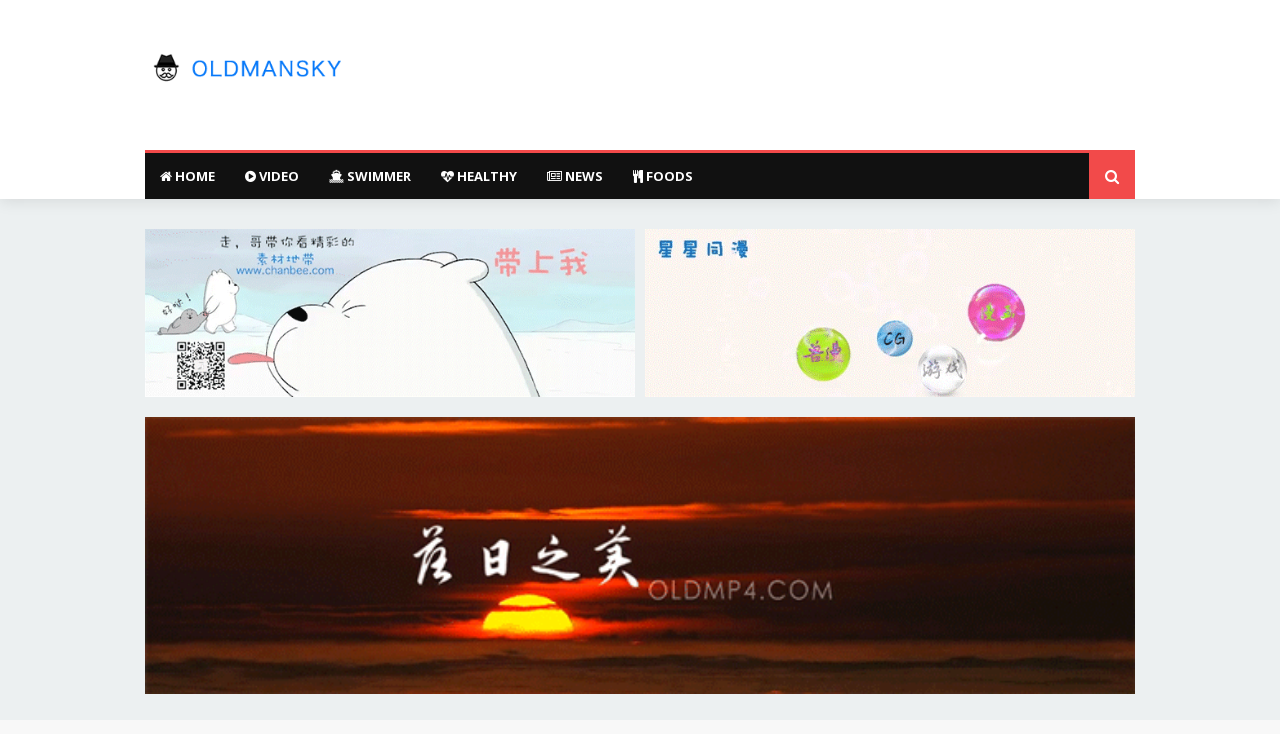

--- FILE ---
content_type: text/html; charset=UTF-8
request_url: https://man.oldmansky.com/2021/08/old-daddy-was-smoking-in-bedroom_40.html
body_size: 34326
content:
<!DOCTYPE html>
<html class='ltr' dir='ltr' xmlns='http://www.w3.org/1999/xhtml' xmlns:b='http://www.google.com/2005/gml/b' xmlns:data='http://www.google.com/2005/gml/data' xmlns:expr='http://www.google.com/2005/gml/expr'>
<head>
<meta content='width=device-width, initial-scale=1, minimum-scale=1, maximum-scale=1' name='viewport'/>
<title>Old daddy was smoking in the bedroom</title>
<meta content='text/html; charset=UTF-8' http-equiv='Content-Type'/>
<!-- Chrome, Firefox OS and Opera -->
<meta content='#f8f8f8' name='theme-color'/>
<!-- Windows Phone -->
<meta content='#f8f8f8' name='msapplication-navbutton-color'/>
<meta content='blogger' name='generator'/>
<link href='https://man.oldmansky.com/favicon.ico' rel='icon' type='image/x-icon'/>
<link href='https://man.oldmansky.com/2021/08/old-daddy-was-smoking-in-bedroom_40.html' rel='canonical'/>
<link rel="alternate" type="application/atom+xml" title="OLDMANSKY - Atom" href="https://man.oldmansky.com/feeds/posts/default" />
<link rel="alternate" type="application/rss+xml" title="OLDMANSKY - RSS" href="https://man.oldmansky.com/feeds/posts/default?alt=rss" />
<link rel="service.post" type="application/atom+xml" title="OLDMANSKY - Atom" href="https://www.blogger.com/feeds/784213272614882190/posts/default" />

<link rel="alternate" type="application/atom+xml" title="OLDMANSKY - Atom" href="https://man.oldmansky.com/feeds/8738517537268216065/comments/default" />
<!--Can't find substitution for tag [blog.ieCssRetrofitLinks]-->
<link href='https://www.oldmansky.com/men/imgs/2021/08/8e12b54507827de.jpg' rel='image_src'/>
<meta content='https://man.oldmansky.com/2021/08/old-daddy-was-smoking-in-bedroom_40.html' property='og:url'/>
<meta content='Old daddy was smoking in the bedroom' property='og:title'/>
<meta content='oldmansky,老人天空,帅老视界,OLD MAN,DADDY,FATHER,GRANDPA,帅老,帅老伯,夕阳,酷老网,老爹,帅老头,泳伯帅老' property='og:description'/>
<meta content='https://lh3.googleusercontent.com/blogger_img_proxy/AEn0k_tYkiZg0Bv57qj4P23OsEX-TCWvnvo2HmKcT5raOkzqRiGvaGW6Ceig3qH2koF0wJzJ4BzBpt9WGBvVpu09pKepfynBQbTXqYlQWd-ehz5dYRnkF49Umi79KZy5e4jahCeB=w1200-h630-p-k-no-nu' property='og:image'/>
<!-- Google Fonts -->
<link href='//fonts.googleapis.com/css?family=Open+Sans:400,400i,700,700i' media='all' rel='stylesheet' type='text/css'/>
<link href='https://stackpath.bootstrapcdn.com/font-awesome/4.7.0/css/font-awesome.min.css' rel='stylesheet'/>
<!-- Template Style CSS -->
<style type='text/css'>@font-face{font-family:'Open Sans';font-style:normal;font-weight:400;font-stretch:100%;font-display:swap;src:url(//fonts.gstatic.com/s/opensans/v44/memSYaGs126MiZpBA-UvWbX2vVnXBbObj2OVZyOOSr4dVJWUgsjZ0B4taVIUwaEQbjB_mQ.woff2)format('woff2');unicode-range:U+0460-052F,U+1C80-1C8A,U+20B4,U+2DE0-2DFF,U+A640-A69F,U+FE2E-FE2F;}@font-face{font-family:'Open Sans';font-style:normal;font-weight:400;font-stretch:100%;font-display:swap;src:url(//fonts.gstatic.com/s/opensans/v44/memSYaGs126MiZpBA-UvWbX2vVnXBbObj2OVZyOOSr4dVJWUgsjZ0B4kaVIUwaEQbjB_mQ.woff2)format('woff2');unicode-range:U+0301,U+0400-045F,U+0490-0491,U+04B0-04B1,U+2116;}@font-face{font-family:'Open Sans';font-style:normal;font-weight:400;font-stretch:100%;font-display:swap;src:url(//fonts.gstatic.com/s/opensans/v44/memSYaGs126MiZpBA-UvWbX2vVnXBbObj2OVZyOOSr4dVJWUgsjZ0B4saVIUwaEQbjB_mQ.woff2)format('woff2');unicode-range:U+1F00-1FFF;}@font-face{font-family:'Open Sans';font-style:normal;font-weight:400;font-stretch:100%;font-display:swap;src:url(//fonts.gstatic.com/s/opensans/v44/memSYaGs126MiZpBA-UvWbX2vVnXBbObj2OVZyOOSr4dVJWUgsjZ0B4jaVIUwaEQbjB_mQ.woff2)format('woff2');unicode-range:U+0370-0377,U+037A-037F,U+0384-038A,U+038C,U+038E-03A1,U+03A3-03FF;}@font-face{font-family:'Open Sans';font-style:normal;font-weight:400;font-stretch:100%;font-display:swap;src:url(//fonts.gstatic.com/s/opensans/v44/memSYaGs126MiZpBA-UvWbX2vVnXBbObj2OVZyOOSr4dVJWUgsjZ0B4iaVIUwaEQbjB_mQ.woff2)format('woff2');unicode-range:U+0307-0308,U+0590-05FF,U+200C-2010,U+20AA,U+25CC,U+FB1D-FB4F;}@font-face{font-family:'Open Sans';font-style:normal;font-weight:400;font-stretch:100%;font-display:swap;src:url(//fonts.gstatic.com/s/opensans/v44/memSYaGs126MiZpBA-UvWbX2vVnXBbObj2OVZyOOSr4dVJWUgsjZ0B5caVIUwaEQbjB_mQ.woff2)format('woff2');unicode-range:U+0302-0303,U+0305,U+0307-0308,U+0310,U+0312,U+0315,U+031A,U+0326-0327,U+032C,U+032F-0330,U+0332-0333,U+0338,U+033A,U+0346,U+034D,U+0391-03A1,U+03A3-03A9,U+03B1-03C9,U+03D1,U+03D5-03D6,U+03F0-03F1,U+03F4-03F5,U+2016-2017,U+2034-2038,U+203C,U+2040,U+2043,U+2047,U+2050,U+2057,U+205F,U+2070-2071,U+2074-208E,U+2090-209C,U+20D0-20DC,U+20E1,U+20E5-20EF,U+2100-2112,U+2114-2115,U+2117-2121,U+2123-214F,U+2190,U+2192,U+2194-21AE,U+21B0-21E5,U+21F1-21F2,U+21F4-2211,U+2213-2214,U+2216-22FF,U+2308-230B,U+2310,U+2319,U+231C-2321,U+2336-237A,U+237C,U+2395,U+239B-23B7,U+23D0,U+23DC-23E1,U+2474-2475,U+25AF,U+25B3,U+25B7,U+25BD,U+25C1,U+25CA,U+25CC,U+25FB,U+266D-266F,U+27C0-27FF,U+2900-2AFF,U+2B0E-2B11,U+2B30-2B4C,U+2BFE,U+3030,U+FF5B,U+FF5D,U+1D400-1D7FF,U+1EE00-1EEFF;}@font-face{font-family:'Open Sans';font-style:normal;font-weight:400;font-stretch:100%;font-display:swap;src:url(//fonts.gstatic.com/s/opensans/v44/memSYaGs126MiZpBA-UvWbX2vVnXBbObj2OVZyOOSr4dVJWUgsjZ0B5OaVIUwaEQbjB_mQ.woff2)format('woff2');unicode-range:U+0001-000C,U+000E-001F,U+007F-009F,U+20DD-20E0,U+20E2-20E4,U+2150-218F,U+2190,U+2192,U+2194-2199,U+21AF,U+21E6-21F0,U+21F3,U+2218-2219,U+2299,U+22C4-22C6,U+2300-243F,U+2440-244A,U+2460-24FF,U+25A0-27BF,U+2800-28FF,U+2921-2922,U+2981,U+29BF,U+29EB,U+2B00-2BFF,U+4DC0-4DFF,U+FFF9-FFFB,U+10140-1018E,U+10190-1019C,U+101A0,U+101D0-101FD,U+102E0-102FB,U+10E60-10E7E,U+1D2C0-1D2D3,U+1D2E0-1D37F,U+1F000-1F0FF,U+1F100-1F1AD,U+1F1E6-1F1FF,U+1F30D-1F30F,U+1F315,U+1F31C,U+1F31E,U+1F320-1F32C,U+1F336,U+1F378,U+1F37D,U+1F382,U+1F393-1F39F,U+1F3A7-1F3A8,U+1F3AC-1F3AF,U+1F3C2,U+1F3C4-1F3C6,U+1F3CA-1F3CE,U+1F3D4-1F3E0,U+1F3ED,U+1F3F1-1F3F3,U+1F3F5-1F3F7,U+1F408,U+1F415,U+1F41F,U+1F426,U+1F43F,U+1F441-1F442,U+1F444,U+1F446-1F449,U+1F44C-1F44E,U+1F453,U+1F46A,U+1F47D,U+1F4A3,U+1F4B0,U+1F4B3,U+1F4B9,U+1F4BB,U+1F4BF,U+1F4C8-1F4CB,U+1F4D6,U+1F4DA,U+1F4DF,U+1F4E3-1F4E6,U+1F4EA-1F4ED,U+1F4F7,U+1F4F9-1F4FB,U+1F4FD-1F4FE,U+1F503,U+1F507-1F50B,U+1F50D,U+1F512-1F513,U+1F53E-1F54A,U+1F54F-1F5FA,U+1F610,U+1F650-1F67F,U+1F687,U+1F68D,U+1F691,U+1F694,U+1F698,U+1F6AD,U+1F6B2,U+1F6B9-1F6BA,U+1F6BC,U+1F6C6-1F6CF,U+1F6D3-1F6D7,U+1F6E0-1F6EA,U+1F6F0-1F6F3,U+1F6F7-1F6FC,U+1F700-1F7FF,U+1F800-1F80B,U+1F810-1F847,U+1F850-1F859,U+1F860-1F887,U+1F890-1F8AD,U+1F8B0-1F8BB,U+1F8C0-1F8C1,U+1F900-1F90B,U+1F93B,U+1F946,U+1F984,U+1F996,U+1F9E9,U+1FA00-1FA6F,U+1FA70-1FA7C,U+1FA80-1FA89,U+1FA8F-1FAC6,U+1FACE-1FADC,U+1FADF-1FAE9,U+1FAF0-1FAF8,U+1FB00-1FBFF;}@font-face{font-family:'Open Sans';font-style:normal;font-weight:400;font-stretch:100%;font-display:swap;src:url(//fonts.gstatic.com/s/opensans/v44/memSYaGs126MiZpBA-UvWbX2vVnXBbObj2OVZyOOSr4dVJWUgsjZ0B4vaVIUwaEQbjB_mQ.woff2)format('woff2');unicode-range:U+0102-0103,U+0110-0111,U+0128-0129,U+0168-0169,U+01A0-01A1,U+01AF-01B0,U+0300-0301,U+0303-0304,U+0308-0309,U+0323,U+0329,U+1EA0-1EF9,U+20AB;}@font-face{font-family:'Open Sans';font-style:normal;font-weight:400;font-stretch:100%;font-display:swap;src:url(//fonts.gstatic.com/s/opensans/v44/memSYaGs126MiZpBA-UvWbX2vVnXBbObj2OVZyOOSr4dVJWUgsjZ0B4uaVIUwaEQbjB_mQ.woff2)format('woff2');unicode-range:U+0100-02BA,U+02BD-02C5,U+02C7-02CC,U+02CE-02D7,U+02DD-02FF,U+0304,U+0308,U+0329,U+1D00-1DBF,U+1E00-1E9F,U+1EF2-1EFF,U+2020,U+20A0-20AB,U+20AD-20C0,U+2113,U+2C60-2C7F,U+A720-A7FF;}@font-face{font-family:'Open Sans';font-style:normal;font-weight:400;font-stretch:100%;font-display:swap;src:url(//fonts.gstatic.com/s/opensans/v44/memSYaGs126MiZpBA-UvWbX2vVnXBbObj2OVZyOOSr4dVJWUgsjZ0B4gaVIUwaEQbjA.woff2)format('woff2');unicode-range:U+0000-00FF,U+0131,U+0152-0153,U+02BB-02BC,U+02C6,U+02DA,U+02DC,U+0304,U+0308,U+0329,U+2000-206F,U+20AC,U+2122,U+2191,U+2193,U+2212,U+2215,U+FEFF,U+FFFD;}</style>
<style id='page-skin-1' type='text/css'><!--
/*
-----------------------------------------------
Name:        OLDMANSKY
Version:     1.1.8
Author:      OLDMANSKY
Author Url:  https://www.OLDMANSKY.com/
----------------------------------------------- */
.animate{animation:ripple 0.65s linear}@keyframes ripple{100%{opacity:0;transform:scale(2.5)}}@keyframes fadeInDown{0%{opacity:0;transform:translateY(-20px)}100%{opacity:1;transform:translateY(0)}}@keyframes rubberBand{from{transform:scale3d(1,1,1)}30%{transform:scale3d(1.25,0.75,1)}40%{transform:scale3d(0.75,1.25,1)}50%{transform:scale3d(1.15,0.85,1)}65%{transform:scale3d(.95,1.05,1)}75%{transform:scale3d(1.05,.95,1)}to{-webkit-transform:scale3d(1,1,1);transform:scale3d(1,1,1)}}@keyframes bounceInLeft{from,60%,75%,90%,to{animation-timing-function:cubic-bezier(0.215,0.610,0.355,1.000)}0%{opacity:0;transform:translate3d(-3000px,0,0)}60%{opacity:1;transform:translate3d(25px,0,0)}75%{transform:translate3d(-10px,0,0)}90%{transform:translate3d(5px,0,0)}to{transform:none}}@keyframes slideInRight{from{transform:translate3d(100%,0,0);visibility:visible;-webkit-backface-visibility:hidden}to{transform:translate3d(0,0,0)}}@keyframes slideInDown{from{transform:translate3d(0,100%,0);visibility:visible;-webkit-backface-visibility:hidden}to{transform:translate3d(0,0,0)}}@keyframes slideInTop{from{transform:translate3d(0,-100%,0);visibility:visible;-webkit-backface-visibility:hidden}to{transform:translate3d(0,0,0)}}@keyframes Gradient{0%{background-position:0 50%}50%{background-position:100% 50%}100%{background-position:0 50%}}a,abbr,acronym,address,applet,b,big,blockquote,body,caption,center,cite,code,dd,del,dfn,div,dl,dt,em,fieldset,font,form,h1,h2,h3,h4,h5,h6,html,i,iframe,img,ins,kbd,label,legend,li,object,p,pre,q,s,samp,small,span,strike,strong,sub,sup,table,tbody,td,tfoot,th,thead,tr,tt,u,ul,var{padding:0;border:0;outline:0;vertical-align:baseline;background:0 0;text-decoration:none }form,textarea,input,button{-webkit-appearance:none;-moz-appearance:none;appearance:none;border-radius:0 }dl,ul{list-style-position:inside;font-weight:400;list-style:none }ul li{list-style:none }caption,th{text-align:center }img{border:none;position:relative }a,a:visited{text-decoration:none }.clearfix{clear:both }.section,.widget,.widget ul{margin:0;padding:0 }a{color:#39b5e4 }a img{border:0 }abbr{text-decoration:none }.CSS_LIGHTBOX{z-index:999999!important }.separator a{clear:none!important;float:none!important;margin-left:0!important;margin-right:0!important }#navbar-iframe,.widget-item-control,a.quickedit,.home-link,.feed-links{display:none!important }.center{display:table;margin:0 auto;position:relative }.widget > h2,.widget > h3{display:none }body{background:#f8f8f8 url() repeat scroll top left;background-color:#f8f8f8;font-family:'Open Sans',sans-serif;font-size:14px;font-weight:400;color:#656565;word-wrap:break-word;margin:0;padding:0 }#outer-wrapper{max-width:1020px;margin:0 auto;background-color:#ecf0f1;box-shadow:0 0 5px rgba(0,0,0,.1) }.row{width:990px }#content-wrapper{margin:30px auto 0;}#content-wrapper > .container{margin:0 -15px }#main-wrapper{float:left;overflow:hidden;width:66.66666667%;box-sizing:border-box;word-wrap:break-word;padding:0 15px;margin:0 }#sidebar-wrapper{float:right;overflow:hidden;width:33.33333333%;box-sizing:border-box;word-wrap:break-word;padding:0 15px }.post-image-wrap{position:relative;display:block }.post-image-link,.about-author .avatar-container,.comments .avatar-image-container{background-color:rgba(155,155,155,0.05);color:transparent!important }.post-thumb{display:block;position:relative;width:100%;height:100%;object-fit:contain;z-index:1;transition:opacity .25s ease }.post-image-link:hover .post-thumb,.post-image-wrap:hover .post-image-link .post-thumb,.hot-item-inner:hover .post-image-link .post-thumb{opacity:.85 }.post-title a{display:block}#top-bar{width:100%;height:34px;background:#f24a4a;background:linear-gradient(-50deg,#ee5952,#ea3a7e,#20aadb,#23e0b3);background-size:320% 200%;animation:Gradient 15s ease infinite;overflow:hidden;margin:0 }#top-bar .container{margin:0 auto }.top-bar-nav{position:relative;float:left;display:block }.top-bar-nav .widget > .widget-title{display:none }.top-bar-nav ul li{float:left }.top-bar-nav ul li > a{height:34px;display:block;color:#fff;font-size:12px;font-weight:400;line-height:34px;margin:0 10px 0 0;padding:0 5px;transition:color .17s }.top-bar-nav ul li:first-child > a{padding:0 5px 0 0 }.top-bar-nav ul > li:hover > a{color:#f24a4a }.top-bar-social{position:relative;float:right;display:block }.top-bar-social .widget > .widget-title{display:none }.top-bar-social ul > li{float:left;display:inline-block }.top-bar-social ul > li > a{display:block;color:#fff;text-decoration:none;font-size:14px;text-align:center;line-height:34px;padding:0 5px;margin:0 0 0 10px;transition:color .17s }.top-bar-social ul > li:last-child > a{padding:0 0 0 5px }.top-bar-social ul > li:hover > a{color:#f24a4a }.social a:before{display:inline-block;font-family:FontAwesome;font-style:normal;font-weight:400 }.social .facebook a:before{content:"\f09a" }.social .twitter a:before{content:"\f099" }.social .gplus a:before{content:"\f0d5" }.social .rss a:before{content:"\f09e" }.social .youtube a:before{content:"\f16a" }.social .skype a:before{content:"\f17e" }.social .stumbleupon a:before{content:"\f1a4" }.social .tumblr a:before{content:"\f173" }.social .vk a:before{content:"\f189" }.social .stack-overflow a:before{content:"\f16c" }.social .github a:before{content:"\f09b" }.social .linkedin a:before{content:"\f0e1" }.social .dribbble a:before{content:"\f17d" }.social .soundcloud a:before{content:"\f1be" }.social .behance a:before{content:"\f1b4" }.social .digg a:before{content:"\f1a6" }.social .instagram a:before{content:"\f16d" }.social .pinterest a:before{content:"\f0d2" }.social .twitch a:before{content:"\f1e8" }.social .delicious a:before{content:"\f1a5" }.social .codepen a:before{content:"\f1cb" }.social .reddit a:before{content:"\f1a1" }.social .whatsapp a:before{content:"\f232" }.social .snapchat a:before{content:"\f2ac" }.social .email a:before{content:"\f0e0" }.social .external-link a:before{content:"\f35d" }.social-color .facebook a{background-color:#3b5999 }.social-color .twitter a{background-color:#00acee }.social-color .gplus a{background-color:#db4a39 }.social-color .youtube a{background-color:#db4a39 }.social-color .instagram a{background:linear-gradient(15deg,#ffb13d,#dd277b,#4d5ed4) }.social-color .pinterest a{background-color:#ca2127 }.social-color .dribbble a{background-color:#ea4c89 }.social-color .linkedin a{background-color:#0077b5 }.social-color .tumblr a{background-color:#365069 }.social-color .twitch a{background-color:#6441a5 }.social-color .rss a{background-color:#ffc200 }.social-color .skype a{background-color:#00aff0 }.social-color .stumbleupon a{background-color:#eb4823 }.social-color .vk a{background-color:#4a76a8 }.social-color .stack-overflow a{background-color:#f48024 }.social-color .github a{background-color:#24292e }.social-color .soundcloud a{background:linear-gradient(#ff7400,#ff3400) }.social-color .behance a{background-color:#191919 }.social-color .digg a{background-color:#1b1a19 }.social-color .delicious a{background-color:#0076e8 }.social-color .codepen a{background-color:#000 }.social-color .reddit a{background-color:#ff4500 }.social-color .whatsapp a{background-color:#3fbb50 }.social-color .snapchat a{background-color:#ffe700 }.social-color .email a{background-color:#888 }.social-color .external-link a{background-color:#111111 }.social-text .facebook a:after{content:"Facebook" }.social-text .twitter a:after{content:"Twitter" }.social-text .gplus a:after{content:"Google Plus" }.social-text .rss a:after{content:"Rss" }.social-text .youtube a:after{content:"YouTube" }.social-text .skype a:after{content:"Skype" }.social-text .stumbleupon a:after{content:"StumbleUpon" }.social-text .tumblr a:after{content:"Tumblr" }.social-text .vk a:after{content:"VKontakte" }.social-text .stack-overflow a:after{content:"Stack Overflow" }.social-text .github a:after{content:"Github" }.social-text .linkedin a:after{content:"LinkedIn" }.social-text .dribbble a:after{content:"Dribbble" }.social-text .soundcloud a:after{content:"SoundCloud" }.social-text .behance a:after{content:"Behance" }.social-text .digg a:after{content:"Digg" }.social-text .instagram a:after{content:"Instagram" }.social-text .pinterest a:after{content:"Pinterest" }.social-text .twitch a:after{content:"Twitch" }.social-text .delicious a:after{content:"Delicious" }.social-text .codepen a:after{content:"CodePen" }.social-text .flipboard a:after{content:"Flipboard" }.social-text .reddit a:after{content:"Reddit" }.social-text .whatsapp a:after{content:"Whatsapp" }.social-text .messenger a:after{content:"Messenger" }.social-text .snapchat a:after{content:"Snapchat" }.social-text .email a:after{content:"Email" }.social-text .external-link a:after{content:"WebSite" }#header-wrap{position:relative;margin:0;background:#ffffff;box-shadow: 0 2px 15px rgba(0,0,0,0.1);}.header-header{background-color:#fff;width:100%;height:90px;position:relative;overflow:hidden;padding:30px 0 }.header-header .container{position:relative;margin:0 auto;padding:0 }.header-logo{position:relative;float:left;width:auto;max-width:200px;max-height:60px;margin:0;padding:15px 0 }.header-logo .header-image-wrapper{display:block }.header-logo img{max-width:100%;max-height:60px;margin:0 }.header-logo h1{color:#111111;font-size:36px;line-height:60px;margin:0 }.header-logo p{font-size:12px;margin:5px 0 0 }.header-ads{position:relative;float:right }.header-ads .widget > .widget-title{display:none }.header-ads .widget{max-width:100% }.header-ads .widget .widget-content{width:728px;max-width:100%;max-height:90px;line-height:1 }.header-menu{position:relative;width:100%;z-index:10;font-size:13px;margin:0 }.header-menu .container{position:relative;margin:0 auto;border-top: 3px solid #f24a4a;background-color:#111111;padding:0 }#main-menu .widget,#main-menu .widget > .widget-title{display:none }#main-menu .show-menu{display:block }#main-menu{position:relative;height:46px;z-index:15;}#main-menu ul > li{float:left;position:relative;margin:0;padding:0;transition:background .17s }#main-menu #main-menu-nav > li:hover,#main-menu #main-menu-nav > li.li-home{background-color:#f24a4a }#main-menu ul > li > a{position:relative;color:#fff;font-size:13px;font-weight:400;line-height:46px;display:inline-block;margin:0;padding:0 15px;transition:color .17s ease }#main-menu #main-menu-nav > li > a{text-transform:uppercase;font-weight:700 }#main-menu ul > li:hover > a{color:#fff }#main-menu ul > li > ul{position:absolute;float:left;left:0;top:46px;width:180px;background-color:#111111;z-index:99999;margin-top:0;padding:0;border-top:2px solid #f24a4a;visibility:hidden;opacity:0 }#main-menu ul > li > ul > li > ul{position:absolute;float:left;top:0;left:100%;margin:-2px 0 0 }#main-menu ul > li > ul > li{display:block;float:none;position:relative }#main-menu ul > li > ul > li:hover{background-color:#f24a4a }#main-menu ul > li > ul > li a{display:block;height:36px;font-size:13px;color:#fff;line-height:36px;box-sizing:border-box;margin:0;padding:0 15px;border:0;border-bottom:1px solid rgba(255,255,255,0.05);transition:all .17s ease }#main-menu ul > li > ul > li:hover > a{color:#fff }#main-menu ul > li.has-sub > a:after{content:'\f107';float:right;font-family:FontAwesome;font-size:12px;font-weight:400;margin:0 0 0 5px }#main-menu ul > li > ul > li.has-sub > a:after{content:'\f105';float:right;margin:0 }#main-menu .mega-menu{position:static!important }#main-menu .mega-menu > ul{width:100%;box-sizing:border-box;padding:20px 10px }#main-menu .mega-menu > ul.mega-menu-inner{overflow:hidden }#main-menu ul > li:hover > ul,#main-menu ul > li > ul > li:hover > ul{visibility:visible;opacity:1 }#main-menu ul ul{transition:all .25s ease }.mega-menu-inner .mega-item{float:left;width:20%;box-sizing:border-box;padding:0 10px }.mega-menu-inner .mega-content{position:relative;width:100%;overflow:hidden;padding:0 }.mega-content .post-image-wrap{width:100%;height:120px }.mega-content .post-image-link{width:100%;height:100%;z-index:1;display:block;position:relative;overflow:hidden;padding:0 }.mega-content .post-title{position:relative;font-size:13px;font-weight:700;line-height:1.5em;margin:7px 0 5px;padding:0 }.mega-content .post-title a{display:block;color:#fff;transition:color .17s }.mega-content .post-title a:hover{color:#39b5e4 }.mega-content .post-meta{font-size:11px }.no-posts{float:left;width:100%;height:100px;line-height:100px;text-align:center }.mega-menu .no-posts{line-height:60px;color:#111111 }.show-search,.hide-search{position:absolute;right:0;top:0;display:block;width:46px;height:46px;background-color:#f24a4a;line-height:46px;z-index:20;color:#fff;font-size:15px;text-align:center;cursor:pointer;padding:0;transition:background .17s ease }.show-search:before{content:"\f002";font-family:FontAwesome;font-weight:400 }.hide-search:before{content:"\f00d";font-family:FontAwesome;font-weight:400 }#nav-search{display:none;position:absolute;left:0;top:0;width:100%;height:46px;z-index:99;background-color:#111111;box-sizing:border-box;padding:0 }#nav-search .search-form{width:100%;height:46px;background-color:rgba(0,0,0,0);line-height:46px;overflow:hidden;padding:0 }#nav-search .search-input{width:100%;height:46px;font-family:inherit;color:#fff;margin:0;padding:0 46px 0 15px;background-color:rgba(0,0,0,0);font-size:13px;font-weight:400;outline:none;box-sizing:border-box;border:0 }#mobile-logo .widget > .widget-title > h3{display:none }.mobile-header{display:none;position:relative;float:left;width:100%;height:50px;background-color:#111111;z-index:1010 }.mobile-header .logo-content{position:relative;float:left;display:block;width:100%;height:50px;text-align:center;z-index:2 }.mobile-header .logo-content > a{height:30px;display:inline-block;padding:10px 0 }.mobile-header .logo-content > a > img{height:30px }.mobile-header .logo-content > h3{font-size:20px;height:30px;line-height:30px;margin:10px 0 0 }.mobile-header .logo-content > h3 > a{color:#fff }.mobile-search-form{position:absolute;display:none;z-index:4;background-color:#111111;width:100%;height:50px;left:0;top:0 }.mobile-search-form .mobile-search-input{background-color:#111111;display:block;width:calc(100% - 50px);height:50px;font-family:inherit;font-size:13px;font-weight:400;color:#fff;box-sizing:border-box;padding:0 20px;border:0 }.mobile-search-form{position:absolute;display:none;z-index:4;background-color:#111111;width:100%;height:50px;left:0;top:0 }.mobile-search-form .mobile-search-input{background-color:#111111;display:block;width:calc(100% - 50px);height:50px;font-size:13px;font-weight:400;color:#fff;box-sizing:border-box;padding:0 20px;border:0 }.overlay{display:none;position:fixed;top:0;left:0;right:0;bottom:0;z-index:990;background:rgba(255,255,255,0.8) }.slide-menu-toggle,.show-mobile-search,.hide-mobile-search{position:absolute;line-height:50px;height:50px;width:50px;top:0;left:0;font-family:FontAwesome;color:#fff;font-size:18px;font-weight:400;text-align:center;cursor:pointer;z-index:4;padding:0 }.slide-menu-toggle{border-right:1px solid rgba(255,255,255,0.08) }.show-mobile-search,.hide-mobile-search{border-left:1px solid rgba(255,255,255,0.08);left:auto;right:0 }.slide-menu-toggle:before{content:"\f0c9" }.nav-active .slide-menu-toggle:before{content:"\f00d" }.show-mobile-search:before{content:"\f002" }.hide-mobile-search:before{content:"\f00d" }.mobile-menu{position:relative;float:left;width:100%;background-color:#111111;box-sizing:border-box;padding:20px;border-top:1px solid rgba(255,255,255,0.08);visibility:hidden;opacity:0;transform-origin:0 0;transform:scaleY(0);transition:all .17s ease }.nav-active .mobile-menu{visibility:visible;opacity:1;transform:scaleY(1) }.mobile-menu > ul{margin:0 }.mobile-menu .m-sub{display:none;padding:0 }.mobile-menu ul li{position:relative;display:block;overflow:hidden;float:left;width:100%;font-size:14px;line-height:38px;margin:0;padding:0;border-top:1px solid rgba(255,255,255,0.01) }.mobile-menu > ul > li{font-weight:400 }.mobile-menu > ul li ul{overflow:hidden }.mobile-menu > ul > li:first-child{border-top:0 }.mobile-menu ul li a{color:#fff;padding:0;display:block;transition:all .17s ease }.mobile-menu #main-menu-nav > li > a{text-transform:uppercase;font-weight:700;font-size:13px }.mobile-menu ul li.has-sub .submenu-toggle{position:absolute;top:0;right:0;color:#fff;cursor:pointer }.mobile-menu ul li.has-sub .submenu-toggle:after{content:'\f105';font-family:FontAwesome;font-weight:400;float:right;width:34px;font-size:16px;text-align:center;transition:all .17s ease }.mobile-menu ul li.has-sub.show > .submenu-toggle:after{transform:rotate(90deg) }.mobile-menu > ul > li > ul > li a{font-size:13px }.mobile-menu > ul > li > ul > li > a{color:#fff;opacity:.7;padding:0 0 0 15px }.mobile-menu > ul > li > ul > li > ul > li > a{color:#fff;opacity:.7;padding:0 0 0 30px }.mobile-menu ul > li > .submenu-toggle:hover{color:#f24a4a }.post-meta{display:block;overflow:hidden;color:#aaa;font-size:12px;font-weight:400;padding:0 1px }.post-meta .post-author,.post-meta .post-date{float:left;margin:0 10px 0 0 }.post-meta .post-date{text-transform:capitalize }.post-meta a{color:#aaa;transition:color .17s }.post-meta a:hover{color:#39b5e4 }.post-meta span:before{font-family:FontAwesome;font-weight:400;margin:0 3px 0 0 }.post-meta .post-author:before{content:'\f2c0' }.post-meta .post-date:before{content:'\f017' }#hot-wrapper{margin:0 auto }#hot-section .widget,#hot-section .widget > .widget-title{display:none }#hot-section .show-hot{display:block!important }#hot-section .show-hot .widget-content{position:relative;overflow:hidden;height:370px;margin:30px 0 0 }.hot-loader{position:relative;height:100%;overflow:hidden;display:block }.hot-loader:after{content:'';position:absolute;top:50%;left:50%;width:26px;height:26px;margin:-16px 0 0 -16px;border:3px solid #eaeaea;border-left-color:#f24a4a;border-right-color:#f24a4a;border-radius:100%;animation:spinner .8s infinite linear;transform-origin:center }@-webkit-keyframes spinner {0%{-webkit-transform:rotate(0deg);transform:rotate(0deg) }to{-webkit-transform:rotate(1turn);transform:rotate(1turn) }}@keyframes spinner {0%{-webkit-transform:rotate(0deg);transform:rotate(0deg) }to{-webkit-transform:rotate(1turn);transform:rotate(1turn) }}ul.hot-posts{position:relative;overflow:hidden;height:370px;margin:0 -1px }.hot-posts .hot-item{position:relative;float:left;width:50%;height:184px;overflow:hidden;box-sizing:border-box;padding:0 1px }.hot-posts .item-0{width:50%;height:370px }.hot-posts .item-1{margin:0 0 2px }.hot-item-inner{position:relative;float:left;width:100%;height:100%;overflow:hidden;display:block }.hot-posts .post-image-link{width:100%;height:100%;position:relative;overflow:hidden;display:block }.hot-posts .post-info{position:absolute;bottom:0;left:0;width:100%;background-image:linear-gradient(rgba(0,0,0,0),rgba(0,0,0,0.7));overflow:hidden;z-index:5;box-sizing:border-box;padding:30px 20px 20px }.hot-posts .post-tag{position:relative;display:inline-block;top:0;left:0 }.hot-posts .post-title{font-size:14px;font-weight:700;display:block;line-height:1.5em;margin:8px 0 7px }.hot-posts .item-0 .post-title{font-size:21px }.hot-posts .post-title a{color:#fff;display:block }.hot-posts .post-meta{font-size:11px;color:#f0f0f0 }.show-hot .no-posts{position:absolute;top:calc(50% - 50px);left:0;width:100% }.queryMessage{overflow:hidden;background-color:#f2f2f2;color:#111111;font-size:13px;font-weight:400;padding:8px 10px;margin:0 0 25px }.queryMessage .query-info{margin:0 5px }.queryMessage .search-query,.queryMessage .search-label{font-weight:700;text-transform:uppercase }.queryMessage .search-query:before,.queryMessage .search-label:before{content:"\201c" }.queryMessage .search-query:after,.queryMessage .search-label:after{content:"\201d" }.queryMessage a.show-more{float:right;color:#39b5e4;text-decoration:underline;transition:opacity .17s }.queryMessage a.show-more:hover{opacity:.8 }.queryEmpty{font-size:13px;font-weight:400;padding:10px 0;margin:0 0 25px;text-align:center }.title-wrap,.featured-posts .widget-title{position:relative;float:left;width:100%;height:32px;background-color:#111111;display:block;margin:0 0 20px }.title-wrap > h3,.featured-posts .widget-title > h3{position:relative;float:left;height:32px;background-color:#f24a4a;font-size:12px;color:#fff;text-transform:uppercase;line-height:32px;padding:0 15px;margin:0 }a.view-all{float:right;height:32px;background-color:rgba(255,255,255,0.03);font-size:13px;color:#fff;line-height:32px;padding:0 15px;transition:background .17s ease }a.view-all:hover{background-color:#f24a4a }a.view-all:after{content:'\f105';float:right;font-weight:400;font-family:FontAwesome;margin:0 0 0 3px }.featured-posts > .widget{display:none;position:relative;float:left;width:100%;margin:0 0 30px }.featured-posts > .show-widget{display:block }.feat-big li{position:relative;float:right;width:calc(50% - 20px);overflow:hidden;margin:20px 0 0 }.feat-big .item-0{float:left;width:calc(50% - 10px);margin:0 }.feat-big .item-1{margin:0 }.feat-big .feat-inner{position:relative;float:left;width:100%;overflow:hidden }.feat-big .post-image-link{position:relative;float:left;width:80px;height:65px;display:block;overflow:hidden;margin:0 12px 0 0 }.feat-big .feat-inner .post-image-link{width:100%;height:180px;margin:0 0 13px }.feat-big .post-title{overflow:hidden;font-size:13px;font-weight:700;line-height:1.5em;margin:0 0 5px }.feat-big .item-big .post-info{float:left;overflow:hidden }.feat-big .item-small .post-info{overflow:hidden }.feat-big .item-0 .post-title{font-size:18px;margin:0 0 10px }.feat-big .post-title a{color:#111111;transition:color .17s ease }.feat-big .post-title a:hover{color:#39b5e4 }.feat-big .item-small .post-meta{font-size:11px }.featured-posts > .col-width{width:calc(50% - 15px) }.featured-posts > .col-right{float:right }.feat-col li{position:relative;float:left;width:100%;overflow:hidden;margin:20px 0 0 }.feat-col .item-0{margin:0 }.feat-col .feat-inner{position:relative;float:left;width:100%;overflow:hidden }.feat-col .post-image-link{position:relative;float:left;width:80px;height:65px;display:block;overflow:hidden;margin:0 12px 0 0 }.feat-col .feat-inner .post-image-link{width:100%;height:180px;margin:0 0 13px }.feat-col .post-title{overflow:hidden;font-size:13px;font-weight:700;line-height:1.5em;margin:0 0 5px }.feat-col .item-big .post-info{float:left;width:100% }.feat-col .item-small .post-info{overflow:hidden }.feat-col .item-0 .post-title{font-size:18px;margin:0 0 10px }.feat-col .post-title a{color:#111111;transition:color .17s ease }.feat-col .post-title a:hover{color:#39b5e4 }.feat-col .item-small .post-meta{font-size:11px }.grid-small li{position:relative;display:inline-block;vertical-align:top;width:calc(33.33333333% - 40px / 3);overflow:hidden;margin:20px 0 0 20px }.grid-small li:nth-child(3n+1){margin:20px 0 0 }.grid-small li.item-0{margin:0 }.grid-small li.item-1,.grid-small li.item-2{margin:0 0 0 20px }.grid-small .post-image-link{position:relative;float:left;width:100%;height:120px;display:block;overflow:hidden;margin:0 0 7px }.grid-small .post-title{overflow:hidden;font-size:14px;font-weight:700;line-height:1.5em;margin:0 0 5px }.grid-small .post-info{float:left }.grid-small .post-title a{color:#111111;transition:color .17s ease }.grid-small .post-title a:hover{color:#39b5e4 }.grid-small .post-meta{font-size:11px }ul.grid-big{float:left;display:flex;flex-wrap:wrap;margin:0 -15px }.grid-big li{position:relative;float:left;width:50%;overflow:hidden;box-sizing:border-box;padding:0 15px;margin:30px 0 0 }.grid-big li.item-0,.grid-big li.item-1{margin:0 }.grid-big .feat-inner{position:relative;float:left;width:100%;overflow:hidden }.grid-big .post-image-link{position:relative;float:left;width:100%;height:180px;display:block;overflow:hidden;margin:0 0 13px }.grid-big .post-title{overflow:hidden;font-size:18px;font-weight:700;line-height:1.5em;margin:0 0 10px }.grid-big .post-info{float:left;width:100% }.grid-big .post-title a{color:#111111;transition:color .17s ease }.grid-big .post-title a:hover{color:#39b5e4 }.feat-list li{position:relative;float:left;width:100%;overflow:hidden;margin:30px 0 0 }.feat-list .item-0{margin:0 }.feat-list .feat-inner{position:relative;float:left;width:100%;overflow:hidden }.feat-list .post-image-link{position:relative;float:left;width:280px;height:180px;display:block;overflow:hidden;margin:0 25px 0 0 }.feat-list .feat-inner .post-image-link{float:left;width:240px;height:150px;margin:0 20px 0 0 }.feat-list .post-title{overflow:hidden;font-size:19px;font-weight:700;line-height:1.5em;margin:0 0 10px }.feat-list .post-info{overflow:hidden }.feat-list .post-title a{color:#111111;transition:color .17s ease }.feat-list .post-title a:hover{color:#39b5e4 }.custom-widget li{overflow:hidden;margin:20px 0 0 }.custom-widget li:first-child{margin:0 }.custom-widget .post-image-link{position:relative;width:80px;height:65px;float:left;overflow:hidden;display:block;vertical-align:middle;margin:0 12px 0 0 }.custom-widget .post-title{overflow:hidden;font-size:13px;font-weight:700;line-height:1.5em;margin:0 0 5px;padding:0 }.custom-widget .post-title a{display:block;color:#111111;transition:color .17s }.custom-widget .post-title a:hover{color:#39b5e4 }.custom-widget .post-meta{font-size:11px }.blog-post{display:block;overflow:hidden;word-wrap:break-word }.index-post-wrap {display: flex;flex-wrap: wrap;margin: 0 -15px;}.index-post{width: 50%;flex-direction: column;vertical-align: top;box-sizing: border-box;padding: 0 15px;margin: 0 0 30px;overflow: visible}.index-post .post-image-wrap{float: left;width: 100%;height: 300px }.index-post .post-image-wrap .post-image-link{width:100%;height:100%;position:relative;display:block;z-index:1;overflow:hidden }.post-tag{position:absolute;top:5px;left:5px;height:18px;z-index:5;background-color:#111;color:#fff;font-size:10px;line-height:18px;font-weight:700;text-transform:uppercase;padding:0 6px;border-bottom:none }.index-post .post-info{display: block;text-align: left;background: #fff;box-sizing: border-box;padding: 20px;box-shadow: 0 2px 3px rgba(0,0,0,0.06), 0 2px 3px rgba(0,0,0,0.1);}.item-post {background: #fff;box-sizing: border-box;padding: 20px;box-shadow: 0 2px 3px rgba(0,0,0,0.06), 0 2px 3px rgba(0,0,0,0.1);border-top: 2px solid #f24a4a;}.index-post .post-info > h2{font-size:19px;font-weight:700;line-height:1.5em;text-decoration:none;margin:0 0 10px;padding-top:330px;}.index-post .post-info > h2 > a{display:block;color:#111111;transition:color .17s }.index-post .post-info > h2 > a:hover{color:#39b5e4 }.widget iframe,.widget img{max-width:100% }.date-header{display:block;overflow:hidden;font-weight:400;margin:0!important;padding:0 }.post-timestamp{margin-left:0 }.post-snippet{position:relative;display:block;overflow:hidden;font-size:12px;line-height:1.6em;font-weight:400;margin:10px 0 0 }#breadcrumb{font-size:12px;font-weight:400;color:#aaa;margin:0 0 10px }#breadcrumb a{color:#aaa;transition:color .17s }#breadcrumb a:hover{color:#39b5e4 }#breadcrumb a,#breadcrumb em{display:inline-block }#breadcrumb .delimiter:after{content:'\f105';font-family:FontAwesome;font-style:normal;margin:0 3px }.item-post h1.post-title{color:#111111;font-size:27px;line-height:1.5em;font-weight:700;position:relative;display:block;margin:15px 0;padding:0 }.static_page .item-post h1.post-title{padding:0 0 10px;margin:0;border-bottom:1px solid #eaeaea }.item-post .post-body{width:100%;line-height:1.5em;overflow:hidden;padding:20px 0 0 }.static_page .item-post .post-body{padding:20px 0 }.item-post .post-outer{padding:0 }.item-post .post-body img{max-width:100%;height:auto;display:block }.item-post .post-meta{padding:0 1px 10px;border-bottom:1px solid #eaeaea }.main .widget{margin:0 }.main .Blog{border-bottom-width:0 }.post-footer{position:relative;float:left;width:100%;margin:20px 0 0 ;z-index:999}.inline-ad{position:relative;display:block;max-height:60px;margin:0 0 30px }.inline-ad > ins{display:block!important;margin:0 auto!important }.item .inline-ad{float:left;width:100%;margin:20px 0 0 }.item-post-wrap > .inline-ad{margin:0 0 20px }.post-labels{overflow:hidden;height:auto;position:relative;padding:0;margin:0 0 25px }.post-labels span,.post-labels a{float:left;color:#aaa;font-size:12px;font-weight:400;margin:0 12px 0 0;transition:all .17s ease }.post-labels span{color:#111111 }.post-labels a:hover{color:#f24a4a }.post-share{position:relative;overflow:hidden;line-height:0;margin:0 0 30px }ul.share-links{position:relative }.share-links li{width:32px;float:left;box-sizing:border-box;margin:0 5px 0 0 }.share-links li.facebook,.share-links li.twitter,.share-links li.gplus{width:20% }.share-links li a{float:left;display:inline-block;cursor:pointer;width:100%;height:32px;line-height:32px;color:#fff;font-weight:400;font-size:13px;text-align:center;box-sizing:border-box;opacity:1;margin:0;padding:0;transition:all .17s ease }.share-links li.whatsapp-mobile{display:none }.is-mobile li.whatsapp-desktop{display:none }.is-mobile li.whatsapp-mobile{display:inline-block }.share-links li a:before{float:left;display:block;width:32px;background-color:rgba(255,255,255,0.07);font-size:15px;text-align:center;line-height:32px }.share-links li a:hover{opacity:.8 }ul.post-nav{position:relative;overflow:hidden;display:block;margin:0 0 30px }.post-nav li{display:inline-block;width:50% }.post-nav .post-prev{float:left;text-align:left;box-sizing:border-box;padding:0 10px }.post-nav .post-next{float:right;text-align:right;box-sizing:border-box;padding:0 10px }.post-nav li a{color:#111111;line-height:1.4em;display:block;overflow:hidden;transition:color .17s }.post-nav li:hover a{color:#39b5e4 }.post-nav li span{display:block;font-size:11px;color:#aaa;font-weight:700;text-transform:uppercase;padding:0 0 2px }.post-nav .post-prev span:before{content:"\f053";float:left;font-family:FontAwesome;font-size:9px;font-weight:400;text-transform:none;margin:0 2px 0 0 }.post-nav .post-next span:after{content:"\f054";float:right;font-family:FontAwesome;font-size:9px;font-weight:400;text-transform:none;margin:0 0 0 2px }.post-nav p{font-size:12px;font-weight:400;line-height:1.4em;margin:0 }.post-nav .post-nav-active p{color:#aaa }.about-author{position:relative;display:block;overflow:hidden;padding:20px;margin:0 0 30px;border:1px solid #eaeaea }.about-author .avatar-container{position:relative;float:left;width:80px;height:80px;overflow:hidden;margin:0 15px 0 0;border-radius:100% }.about-author .author-avatar{float:left;width:100%;height:100%;border-radius:100% }.author-name{overflow:hidden;display:inline-block;font-size:16px;font-weight:700;margin:7px 0 3px }.author-name span{color:#111111 }.author-name a{color:#111111;transition:color .17s }.author-name a:hover{color:#f24a4a }.author-description{display:block;overflow:hidden;font-size:13px;font-weight:400;line-height:1.5em }.author-description a:hover{text-decoration:underline }#related-wrap{overflow:hidden;margin:0 0 30px }#related-wrap .related-tag{display:none }.related-ready{float:left;width:100% }.related-ready .loader{height:178px }ul.related-posts{position:relative;overflow:hidden;margin:0 -10px;padding:0 }.related-posts .related-item{width:33.33333333%;position:relative;overflow:hidden;float:left;display:block;box-sizing:border-box;padding:0 10px;margin:0 }.related-posts .post-image-link{width:100%;height:120px;position:relative;overflow:hidden;display:block }.related-posts .related-item .post-meta{padding:0;border:0 }.related-posts .post-title{font-size:14px;font-weight:700;line-height:1.5em;display:block;margin:7px 0 6px }.related-posts .post-title a{color:#111111;transition:color .17s }.related-posts .post-title a:hover{color:#39b5e4 }#blog-pager{overflow:hidden;clear:both;margin:0 0 30px }.blog-pager a,.blog-pager span{float:left;display:block;min-width:30px;height:30px;background-color:#111111;color:#fff;font-size:13px;font-weight:700;line-height:30px;text-align:center;box-sizing:border-box;margin:0 10px 10px 0;transition:all .17s ease }.blog-pager .blog-pager-newer-link,.blog-pager .blog-pager-older-link{padding:0 15px }.blog-pager .blog-pager-newer-link{float:left }.blog-pager .blog-pager-older-link{float:right }.blog-pager span.page-dots{min-width:20px;background-color:#fff;font-size:16px;color:#111111;line-height:30px;font-weight:400;letter-spacing:-1px;border:0 }.blog-pager .page-of{display:none;width:auto;float:right;border-color:rgba(0,0,0,0);margin:0 }.blog-pager .page-active,.blog-pager a:hover{background-color:#f24a4a;color:#fff }.blog-pager .page-prev:before,.blog-pager .page-next:before{font-family:FontAwesome;font-size:16px;font-weight:400 }.blog-pager .page-prev:before{content:'\f104' }.blog-pager .page-next:before{content:'\f105' }.blog-pager .blog-pager-newer-link:after{content:'\f104';float:left;font-family:FontAwesome;font-weight:400;margin:0 3px 0 0 }.blog-pager .blog-pager-older-link:after{content:'\f105';float:right;font-family:FontAwesome;font-weight:400;margin:0 0 0 3px }.archive #blog-pager{display:none }.blog-post-comments{display:none;margin:15px 0 30px;background: #fff;box-sizing: border-box;padding: 20px;box-shadow: 0 2px 3px rgba(0,0,0,0.06), 0 2px 3px rgba(0,0,0,0.1);}.blog-post-comments .comments-title{margin:0 0 20px }.comments-system-disqus .comments-title,.comments-system-facebook .comments-title{margin:0 }#comments{margin:0 }#gpluscomments{float:left!important;width:100%!important;margin:0 0 25px!important }#gpluscomments iframe{float:left!important;width:100% }.comments{display:block;clear:both;margin:0;color:#111111 }.comments > h3{font-size:13px;font-weight:400;font-style:italic;padding-top:1px }.comments .comments-content .comment{list-style:none;margin:0;padding:0 0 8px }.comments .comments-content .comment:first-child{padding-top:0 }.facebook-tab,.fb_iframe_widget_fluid span,.fb_iframe_widget iframe{width:100%!important }.comments .item-control{position:static }.comments .avatar-image-container{float:left;overflow:hidden;position:absolute }.comments .avatar-image-container,.comments .avatar-image-container img{height:45px;max-height:45px;width:45px;max-width:45px;border-radius:0 }.comments .comment-block{overflow:hidden;padding:0 0 10px }.comments .comment-block,.comments .comments-content .comment-replies{margin:0 0 0 60px }.comments .comments-content .inline-thread{padding:0 }.comments .comment-actions{float:left;width:100%;position:relative;margin:0 }.comments .comments-content .comment-header{font-size:12px;display:block;overflow:hidden;clear:both;margin:0 0 3px;padding:0 0 5px;border-bottom:1px dashed #eaeaea }.comments .comments-content .comment-header a{color:#111111;transition:color .17s }.comments .comments-content .comment-header a:hover{color:#39b5e4 }.comments .comments-content .user{font-style:normal;font-weight:700;text-transform:uppercase;display:block }.comments .comments-content .icon.blog-author{display:none }.comments .comments-content .comment-content{float:left;font-size:13px;color:#5E5E5E;font-weight:400;text-align:left;line-height:1.4em;margin:5px 0 9px }.comments .comment .comment-actions a{margin-right:5px;padding:2px 5px;color:#111111;font-weight:400;border:1px solid #f5f5f5;font-size:10px;transition:all .17s ease }.comments .comment .comment-actions a:hover{color:#fff;background-color:#f24a4a;border-color:#f24a4a;text-decoration:none }.comments .comments-content .datetime{float:left;font-size:11px;font-weight:400;color:#aaa;position:relative;padding:0 1px;margin:4px 0 0;display:block }.comments .comments-content .datetime a,.comments .comments-content .datetime a:hover{color:#aaa }.comments .comments-content .datetime:before{content:'\f017';font-family:FontAwesome;font-size:11px;font-weight:400;font-style:normal;margin:0 3px 0 0 }.comments .thread-toggle{margin-bottom:4px }.comments .thread-toggle .thread-arrow{height:7px;margin:0 3px 2px 0 }.comments .thread-count a,.comments .continue a{transition:opacity .17s }.comments .thread-count a:hover,.comments .continue a:hover{opacity:.8 }.comments .thread-expanded{padding:5px 0 0 }.comments .thread-chrome.thread-collapsed{display:none }.thread-arrow:before{content:'';font-family:FontAwesome;color:#111111;font-weight:400;margin:0 2px 0 0 }.comments .thread-expanded .thread-arrow:before{content:'\f0d7' }.comments .thread-collapsed .thread-arrow:before{content:'\f0da' }.comments .comments-content .comment-thread{margin:0 }.comments .comments-content .comment-thread > ol{padding:0 }.comments .continue a{padding:0 0 0 60px;font-weight:400 }.comments .comments-content .loadmore.loaded{margin:0;padding:0 }.comments .comment-replybox-thread{margin:0 }.comments .comments-content .loadmore,.comments .comments-content .loadmore.loaded{display:none }.post-body h1,.post-body h2,.post-body h3,.post-body h4,.post-body h5,.post-body h6{color:#111111;margin:0 0 15px }.post-body h1,.post-body h2{font-size:24px }.post-body h3{font-size:21px }.post-body h4{font-size:18px }.post-body h5{font-size:16px }.post-body h6{font-size:13px }blockquote{font-style:italic;padding:10px;margin:0;border-left:4px solid #f24a4a }blockquote:before,blockquote:after{display:inline-block;font-family:FontAwesome;font-style:normal;font-weight:400;color:#aaa;line-height:1 }blockquote:before{content:'\f10d';margin:0 10px 0 0 }blockquote:after{content:'\f10e';margin:0 0 0 10px }.widget .post-body ul,.widget .post-body ol{line-height:1.5;font-weight:400 }.widget .post-body li{margin:5px 0;padding:0;line-height:1.5 }.post-body ul{padding:0 0 0 20px }.post-body ul li:before{content:"\f105";font-family:FontAwesome;font-size:13px;font-weight:400;margin:0 5px 0 0 }.post-body u{text-decoration:underline }.post-body a{transition:color .17s ease }.post-body strike{text-decoration:line-through }.contact-form{overflow:hidden }.contact-form .widget-title{display:none }.contact-form .contact-form-name{width:calc(50% - 5px) }.contact-form .contact-form-email{width:calc(50% - 5px);float:right }.sidebar .widget{position:relative;overflow:hidden;background: #fff;box-shadow: 0 2px 3px rgba(0,0,0,0.06), 0 2px 3px rgba(0,0,0,0.1);box-sizing:border-box;padding:0;margin:0 0 30px }.sidebar .widget-title{position:relative;float:left;width:100%;padding: 15px 20px;border-bottom: 1px solid rgba(0,0,0,0.08);box-sizing:border-box;display:block;border-top: 3px solid #f24a4a;}.sidebar .widget-title > h3{position:relative;float:left;color:#111111;font-size:16px;margin: 0;}.sidebar .widget-content{float:left;width:100%;margin:0;padding: 20px;box-sizing:border-box;}.social-counter li{float:left;width:calc(50% - 5px);margin:10px 0 0 }.social-counter li:nth-child(1),.social-counter li:nth-child(2){margin-top:0 }.social-counter li:nth-child(even){float:right }.social-counter li a{display:block;height:34px;font-size:13px;color:#fff;line-height:34px;transition:opacity .17s }.social-counter li a:hover{opacity:.8 }.social-counter li a:before{float:left;width:34px;height:34px;background-color:rgba(255,255,255,0.1);font-size:16px;text-align:center;margin:0 10px 0 0 }.list-label li{position:relative;display:block;padding:8px 0;border-top:1px dotted #eaeaea }.list-label li:first-child{padding:0 0 8px;border-top:0 }.list-label li:last-child{padding-bottom:0;border-bottom:0 }.list-label li a{display:block;color:#111111;font-size:13px;font-weight:400;text-transform:capitalize;transition:color .17s }.list-label li a:before{content:"\f105";float:left;color:#111111;font-weight:400;font-family:FontAwesome;margin:2px 3px 0 0;transition:color .17s }.list-label li a:hover{color:#39b5e4 }.list-label .label-count{position:relative;float:right;width:16px;height:16px;background-color:#f24a4a;color:#fff;font-size:11px;font-weight:400;text-align:center;line-height:16px }.cloud-label li{position:relative;float:left;margin:0 5px 5px 0 }.cloud-label li a{display:block;height:26px;background-color:#f2f2f2;color:#111111;font-size:12px;line-height:26px;font-weight:400;padding:0 10px;transition:all .17s ease }.cloud-label li a:hover{color:#fff;background-color:#f24a4a }.cloud-label .label-count{display:none }.sidebar .FollowByEmail > .widget-title > h3{margin:0 }.FollowByEmail .widget-content{position:relative;overflow:hidden;font-weight:400;text-align:center;box-sizing:border-box;padding:20px;border:1px solid #eaeaea }.FollowByEmail .widget-content > h3{font-size:18px;color:#111111;font-weight:700;margin:0 0 13px }.FollowByEmail .before-text{font-size:13px;color:#888;line-height:1.4em;margin:0 0 15px;display:block;padding:0 15px;overflow:hidden }.FollowByEmail .follow-by-email-inner{position:relative }.FollowByEmail .follow-by-email-inner .follow-by-email-address{width:100%;height:34px;color:#888;font-size:11px;font-family:inherit;text-align:center;padding:0 10px;margin:0 0 10px;box-sizing:border-box;border:1px solid #eaeaea;transition:ease .17s }.FollowByEmail .follow-by-email-inner .follow-by-email-address:focus{border-color:rgba(0,0,0,0.1) }.FollowByEmail .follow-by-email-inner .follow-by-email-submit{width:100%;height:34px;font-family:inherit;font-size:11px;color:#fff;background-color:#f24a4a;text-transform:uppercase;text-align:center;font-weight:700;cursor:pointer;margin:0;border:0;transition:background .17s }.FollowByEmail .follow-by-email-inner .follow-by-email-submit:hover{background-color:#111111 }#ArchiveList ul.flat li{color:#111111;font-size:13px;font-weight:400;padding:8px 0;border-bottom:1px dotted #eaeaea }#ArchiveList ul.flat li:first-child{padding-top:0 }#ArchiveList ul.flat li:last-child{padding-bottom:0;border-bottom:0 }#ArchiveList .flat li > a{display:block;color:#111111;transition:color .17s }#ArchiveList .flat li > a:hover{color:#39b5e4 }#ArchiveList .flat li > a:before{content:"\f105";float:left;color:#111111;font-weight:400;font-family:FontAwesome;margin:2px 3px 0 0;display:inline-block;transition:color .17s }#ArchiveList .flat li > a > span{position:relative;float:right;width:16px;height:16px;background-color:#f24a4a;color:#fff;font-size:11px;font-weight:400;text-align:center;line-height:16px }.PopularPosts .post{overflow:hidden;margin:20px 0 0 }.PopularPosts .post:first-child{margin:0 }.PopularPosts .post-image-link{position:relative;width:80px;height:65px;float:left;overflow:hidden;display:block;vertical-align:middle;margin:0 12px 0 0 }.PopularPosts .post-info{overflow:hidden }.PopularPosts .post-title{font-size:13px;font-weight:700;line-height:1.5em;margin:0 0 5px }.PopularPosts .post-title a{display:block;color:#111111;transition:color .17s }.PopularPosts .post-title a:hover{color:#39b5e4 }.PopularPosts .post-meta{font-size:11px }.PopularPosts .post-date:before{font-size:10px }.FeaturedPost .post-image-link{display:block;position:relative;overflow:hidden;width:100%;height:180px;margin:0 0 13px }.FeaturedPost .post-title{font-size:18px;overflow:hidden;font-weight:700;line-height:1.5em;margin:0 0 10px }.FeaturedPost .post-title a{color:#111111;display:block;transition:color .17s ease }.FeaturedPost .post-title a:hover{color:#39b5e4 }.Text{font-size:13px }.contact-form-widget form{font-weight:400 }.contact-form-name{float:left;width:100%;height:30px;font-family:inherit;font-size:13px;line-height:30px;box-sizing:border-box;padding:5px 10px;margin:0 0 10px;border:1px solid #eaeaea }.contact-form-email{float:left;width:100%;height:30px;font-family:inherit;font-size:13px;line-height:30px;box-sizing:border-box;padding:5px 10px;margin:0 0 10px;border:1px solid #eaeaea }.contact-form-email-message{float:left;width:100%;font-family:inherit;font-size:13px;box-sizing:border-box;padding:5px 10px;margin:0 0 10px;border:1px solid #eaeaea }.contact-form-button-submit{float:left;width:100%;height:30px;background-color:#f24a4a;font-size:13px;color:#fff;line-height:30px;cursor:pointer;box-sizing:border-box;padding:0 10px;margin:0;border:0;transition:background .17s ease }.contact-form-button-submit:hover{background-color:#111111 }.contact-form-error-message-with-border{float:left;width:100%;background-color:#fbe5e5;font-size:11px;text-align:center;line-height:11px;padding:3px 0;margin:10px 0;box-sizing:border-box;border:1px solid #fc6262 }.contact-form-success-message-with-border{float:left;width:100%;background-color:#eaf6ff;font-size:11px;text-align:center;line-height:11px;padding:3px 0;margin:10px 0;box-sizing:border-box;border:1px solid #5ab6f9 }.contact-form-cross{margin:0 0 0 3px }.contact-form-error-message,.contact-form-success-message{margin:0 }.BlogSearch .search-input{float:left;width:75%;height:30px;background-color:#fff;font-weight:400;font-size:13px;line-height:30px;box-sizing:border-box;padding:5px 10px;border:1px solid #eaeaea;border-right-width:0 }.BlogSearch .search-action{float:right;width:25%;height:30px;font-family:inherit;font-size:13px;line-height:30px;cursor:pointer;box-sizing:border-box;background-color:#f24a4a;color:#fff;padding:0 5px;border:0;transition:background .17s ease }.BlogSearch .search-action:hover{background-color:#111111 }.Profile .profile-img{float:left;width:80px;height:80px;margin:0 15px 0 0;transition:all .17s ease }.Profile .profile-datablock{margin:0 }.Profile .profile-data .g-profile{display:block;font-size:14px;color:#111111;margin:0 0 5px;transition:color .17s ease }.Profile .profile-data .g-profile:hover{color:#39b5e4 }.Profile .profile-info > .profile-link{color:#111111;font-size:11px;margin:5px 0 0;transition:color .17s ease }.Profile .profile-info > .profile-link:hover{color:#39b5e4 }.Profile .profile-datablock .profile-textblock{display:none }.common-widget .LinkList ul li,.common-widget .PageList ul li{width:calc(50% - 5px);padding:7px 0 0 }.common-widget .LinkList ul li:nth-child(odd),.common-widget .PageList ul li:nth-child(odd){float:left }.common-widget .LinkList ul li:nth-child(even),.common-widget .PageList ul li:nth-child(even){float:right }.common-widget .LinkList ul li a,.common-widget .PageList ul li a{display:block;color:#111111;font-size:13px;font-weight:400;transition:color .17s ease }.common-widget .LinkList ul li a:hover,.common-widget .PageList ul li a:hover{color:#39b5e4 }.common-widget .LinkList ul li:first-child,.common-widget .LinkList ul li:nth-child(2),.common-widget .PageList ul li:first-child,.common-widget .PageList ul li:nth-child(2){padding:0 }#footer-wrapper{background-color:#111111 }#footer-wrapper .container{position:relative;overflow:hidden;margin:0 auto;padding:25px 0 }.footer-widgets-wrap{position:relative;display:flex;margin:0 -15px }#footer-wrapper .footer{display:inline-block;float:left;width:33.33333333%;box-sizing:border-box;padding:0 15px }#footer-wrapper .footer .widget{float:left;width:100%;padding:0;margin:25px 0 0 }#footer-wrapper .footer .Text{margin:10px 0 0 }#footer-wrapper .footer .widget:first-child{margin:0 }#footer-wrapper .footer .widget-content{float:left;width:100% }.footer .widget > .widget-title{position:relative;float:left;width:100%;height:28px;display:block;margin:0 0 20px;border-bottom:2px solid rgba(255,255,255,0.05) }.footer .widget > .widget-title > h3{position:relative;float:left;height:30px;font-size:16px;color:#ffffff;margin:0 }.footer .widget > .widget-title > h3:after{content:'';position:absolute;left:0;bottom:0;height:2px;width:100%;background-color:#f24a4a;margin:0 }.footer .PopularPosts .post,.footer .custom-widget li,.footer .FeaturedPost .post-meta{border-color:rgba(255,255,255,0.05) }.footer .post-image-link{background-color:rgba(255,255,255,0.05) }.footer .custom-widget .post-title a,.footer .PopularPosts .post-title a,.footer .FeaturedPost .post-title a,.footer .LinkList ul li a,.footer .PageList ul li a,.footer .Profile .profile-data .g-profile,.footer .Profile .profile-info > .profile-link{color:#ffffff }.footer .custom-widget .post-title a:hover,.footer .PopularPosts .post-title a:hover,.footer .FeaturedPost .post-title a:hover,.footer .LinkList ul li a:hover,.footer .PageList ul li a:hover,.footer .Profile .profile-data .g-profile:hover,.footer .Profile .profile-info > .profile-link:hover{color:#39b5e4 }.footer .no-posts{color:#ffffff }.footer .FollowByEmail .widget-content > h3{color:#ffffff }.footer .FollowByEmail .widget-content{background-color:rgba(255,255,255,0.05);border-color:rgba(255,255,255,0.05) }.footer .FollowByEmail .before-text,#footer-wrapper .footer .Text{color:#aaa }.footer .FollowByEmail .follow-by-email-inner .follow-by-email-submit:hover{background:#111111 }.footer .FollowByEmail .follow-by-email-inner .follow-by-email-address{background-color:rgba(255,255,255,0.05);color:#ffffff;border-color:rgba(255,255,255,0.05) }.footer #ArchiveList .flat li > a{color:#ffffff }.footer .list-label li,.footer .BlogArchive #ArchiveList ul.flat li{border-color:rgba(255,255,255,0.05) }.footer .list-label li:first-child{padding-top:0 }.footer .list-label li a,.footer .list-label li a:before,.footer #ArchiveList .flat li > a,.footer #ArchiveList .flat li > a:before{color:#ffffff }.footer .list-label li > a:hover,.footer #ArchiveList .flat li > a:hover{color:#39b5e4 }.footer .list-label .label-count,.footer #ArchiveList .flat li > a > span{background-color:rgba(255,255,255,0.05);color:#ffffff }.footer .cloud-label li a{background-color:rgba(255,255,255,0.05);color:#ffffff }.footer .cloud-label li a:hover{background-color:#f24a4a;color:#fff }.footer .BlogSearch .search-input{background-color:rgba(255,255,255,0.05);color:#ffffff;border-color:rgba(255,255,255,0.05) }.footer .contact-form-name,.footer .contact-form-email,.footer .contact-form-email-message{background-color:rgba(255,255,255,0.05);color:#ffffff;border-color:rgba(255,255,255,0.05) }.footer .BlogSearch .search-action:hover,.footer .FollowByEmail .follow-by-email-inner .follow-by-email-submit:hover,.footer .contact-form-button-submit:hover{background-color:rgba(0,0,0,0.3) }#sub-footer-wrapper{display:block;width:100%;background-color:rgba(255,255,255,0.05);overflow:hidden;color:#ffffff;padding:0 }#sub-footer-wrapper .container{overflow:hidden;margin:0 auto;padding:10px 0 }#menu-footer{float:right;position:relative;display:block }#menu-footer .widget > .widget-title{display:none }#menu-footer ul li{float:left;display:inline-block;height:34px;padding:0;margin:0 }#menu-footer ul li a{font-size:12px;font-weight:400;display:block;color:#ffffff;line-height:34px;padding:0 5px;margin:0 0 0 10px;transition:color .17s ease }#menu-footer ul li:last-child a{padding:0 0 0 5px }#menu-footer ul li a:hover{color:#39b5e4 }#sub-footer-wrapper .copyright-area{font-size:12px;float:left;height:34px;line-height:34px;font-weight:400 }#sub-footer-wrapper .copyright-area a{color:#ffffff;transition:color .17s }#sub-footer-wrapper .copyright-area a:hover{color:#39b5e4 }.hidden-widgets{display:none;visibility:hidden }.back-top{display:none;z-index:1010;width:34px;height:34px;position:fixed;bottom:25px;right:25px;cursor:pointer;overflow:hidden;font-size:20px;color:#fff;text-align:center;line-height:34px }.back-top:before{content:'';position:absolute;top:0;left:0;right:0;bottom:0;background-color:#f24a4a;opacity:.5;transition:opacity .17s ease }.back-top:after{content:'\f106';position:relative;font-family:FontAwesome;font-weight:400;opacity:.8;transition:opacity .17s ease }.back-top:hover:before,.back-top:hover:after,.nav-active .back-top:after,.nav-active .back-top:before{opacity:1 }.error404 #main-wrapper{width:100%!important;margin:0!important }.error404 #sidebar-wrapper{display:none }.errorWrap{color:#111111;text-align:center;padding:80px 0 100px }.errorWrap h3{font-size:160px;line-height:1;margin:0 0 30px }.errorWrap h4{font-size:25px;margin:0 0 20px }.errorWrap p{margin:0 0 10px }.errorWrap a{display:block;color:#f24a4a;padding:10px 0 0 }.errorWrap a i{font-size:20px }.errorWrap a:hover{text-decoration:underline }@media screen and (max-width: 1100px) {#outer-wrapper{max-width:100% }.row{width:100% }#top-bar .container,.header-header .container,.header-menu .container,#hot-wrapper{box-sizing:border-box;padding:0 20px }#header-wrap{height:auto }.header-logo{max-width:30% }.header-ads{max-width:70% }.show-search,.hide-search{right:20px }#nav-search .search-input{padding:0 46px 0 20px }#content-wrapper{position:relative;box-sizing:border-box;padding:0 20px;margin:30px 0 0 }#footer-wrapper .container{box-sizing:border-box;padding:25px 20px }#sub-footer-wrapper .container{box-sizing:border-box;padding:10px 20px }}@media screen and (max-width: 980px) {#content-wrapper > .container{margin:0 }#top-bar,.header-logo,.header-menu{display:none }.mobile-header{display:block }#header-wrap{padding:0 }.header-header{height:auto;padding:0 }.header-header .container.row{width:100% }.header-ads{width:100%;max-width:100%;box-sizing:border-box;padding:0 }.header-ads .widget .widget-content{position:relative;padding:20px 0;margin:0 auto }#header-inner a{display:inline-block!important }#main-wrapper,#sidebar-wrapper{width:100%;padding:0 }}@media screen and (max-width: 880px) {.footer-widgets-wrap{display:block }#footer-wrapper .footer{width:100%;margin-right:0 }#footer-sec2,#footer-sec3{margin-top:25px }}@media screen and (max-width: 680px) {.index-post .post-info > h2{padding-top:40px }#hot-section .show-hot .widget-content,#hot-section .hot-posts{height:auto }#hot-section .loader{height:200px }.hot-posts .hot-item{width:100%;height:180px;margin:2px 0 0 }.hot-posts .item-0{margin:0 }.featured-posts > .col-width,.grid-big li{width:100% }.feat-big li,.feat-big .item-0{width:100% }.feat-big .item-1{margin:20px 0 0 }.grid-big li.item-big{margin:30px 0 0 }.grid-big li.item-0{margin:0 }.index-post .post-image-wrap,.feat-list .feat-inner .post-image-link,.feat-big .feat-inner .post-image-link,.feat-col .feat-inner .post-image-link,.grid-big .post-image-link,.FeaturedPost .post-image-link{width:100%;height:260px; }.index-post .post-info,.feat-big .item-big .post-info,.feat-list .post-info{float:left;width:100% }.post-snippet{margin:8px 0 0 }#menu-footer,#sub-footer-wrapper .copyright-area{width:100%;height:auto;line-height:inherit;text-align:center }#menu-footer{margin:10px 0 0 }#sub-footer-wrapper .copyright-area{margin:10px 0 }#menu-footer ul li{float:none;height:auto }#menu-footer ul li a{line-height:inherit;margin:0 3px 5px }}@media screen and (max-width: 540px) {.hot-posts .hot-item,.index-post .post-image-wrap,.feat-list .feat-inner .post-image-link,.feat-big .feat-inner .post-image-link,.feat-col .feat-inner .post-image-link,.grid-big .post-image-link,.FeaturedPost .post-image-link{height:260px }.share-links li a span{display:none }.share-links li.facebook,.share-links li.twitter,.share-links li.gplus{width:30px }ul.related-posts{margin:0 }.related-posts .related-item,.grid-small li,.feat-big .item-small{width:100%;padding:0;margin:20px 0 0 }.feat-big .item-0{margin:0 }.feat-big .item-small .post-info,.grid-small .post-info{float:none;overflow:hidden }.grid-small li:nth-child(3n+1){margin:20px 0 0 }.grid-small li.item-1,.grid-small li.item-2{margin:20px 0 0 }.related-posts .item-0,.grid-small li.item-0{padding:0;margin:0;border:0 }.related-posts .related-item:first-child{padding:0 }.related-posts .post-image-link,.feat-big .item-small .post-image-link,.grid-small .post-image-link{width:80px;height:65px;float:left;margin:0 12px 0 0 }.grid-small .post-tag,.related-posts .post-tag{display:none }.related-posts .post-title,.grid-small .post-title{font-size:13px;overflow:hidden;margin:0 0 5px }.inline-ad,.inline-ad > ins{height:auto;min-height:1px;max-height:250px }.item-post h1.post-title{font-size:25px }}@media screen and (max-width: 440px) {.index-post {width: 100%;float: none;clear: both;}.index-post .post-image-wrap {float: none;clear: both;margin: 0;}.index-post .post-info {float: none;clear: both;}.hot-posts .post-title,.hot-posts .item-0 .post-title{font-size:15px }.queryMessage{text-align:center }.queryMessage a.show-more{width:100%;margin:10px 0 0 }.item-post h1.post-title{font-size:21px }blockquote{padding:10px 15px }.about-author{text-align:center }.about-author .avatar-container{float:none;display:table;margin:0 auto 10px }#comments ol{padding:0 }.errorWrap{padding:70px 0 100px }.errorWrap h3{font-size:130px }}@media screen and (max-width: 360px) {.about-author .avatar-container{width:60px;height:60px }}
/* -- oldmansky ad -- */
.oldmansky-ad{max-width:990px;height:auto;margin:10px auto 0 auto;display:-webkit-flex;display:flex;flex-direction:row;flex-wrap:wrap;justify-content:space-between;overflow:hidden}
.oldmansky-ad-item{width:49.5%;height:auto;margin-bottom:20px;overflow:hidden;position:relative}
.oldmansky-ad-item-1{width:100%;height:auto;margin-bottom:20px;overflow:hidden;position:relative}
.oldmansky-ad-item-v{width:101%;height:auto;position:absolute;top:-0.5%;left:-0.5%;z-index:66;display:block}
/*video标签如何隐藏全屏按钮&#12289;去掉画中画和下载功能*/
video::-webkit-media-controls-fullscreen-button {display: none;}
.oldmansky-ad-item img,.oldmansky-ad-item-1 img{width:100%;height:auto;display:block}
@media (max-width:640px){.oldmansky-ad-item{width:100%;height:auto}
}
/* -- video responsive -- */
.video-responsive{position:relative;overflow:hidden;padding-bottom:56.25%;margin:10px 0;height:0;background:#f9f9f9}
.video-responsive iframe{position:absolute;top:0;left:0;z-index:1000;width:100%;height:100%;}
/* Related Posts Widget */
.post-related{width:100%;display:-webkit-flex;display:flex;flex-direction:row;flex-wrap:wrap;justify-content:space-between;border-bottom:1px solid #eee;}
.post-related-title{width:100%;color:#333;padding-bottom:5px;font-size:20px;margin-bottom:10px;border-bottom:1px solid #eee;}
.oldmansky-item-related{width:30.6%;height:0;padding-bottom:36%;position:relative;}
.oldmansky-item-related-thumb{background:#eee;width:100%;height:70%;position:absolute;top:0;left:0;display:-webkit-flex;display:flex;justify-content:center;align-items:center;overflow:hidden;}
.oldmansky-item-related-thumb img{width:100%;height:auto;display:block;}
.oldmansky-item-related h3{width:100%;line-height:14px;position:absolute;top:70%;left:0;}
.oldmansky-item-related h3 a{color:#888;font-size:12px;}
.oldmansky-item-related h3 a:hover{color:#111;}
/* -- gg ad -- */
.google-ad{max-width:990px;height:auto;margin:0 auto 10px auto;overflow:hidden}

--></style>
<style>
/*-------Typography and ShortCodes-------*/
.firstcharacter{float:left;color:#27ae60;font-size:75px;line-height:60px;padding-top:4px;padding-right:8px;padding-left:3px}.post-body h1,.post-body h2,.post-body h3,.post-body h4,.post-body h5,.post-body h6{margin-bottom:15px;color:#2c3e50}blockquote{font-style:italic;color:#888;border-left:5px solid #27ae60;margin-left:0;padding:10px 15px}blockquote:before{content:'\f10d';display:inline-block;font-family:FontAwesome;font-style:normal;font-weight:400;line-height:1;-webkit-font-smoothing:antialiased;-moz-osx-font-smoothing:grayscale;margin-right:10px;color:#888}blockquote:after{content:'\f10e';display:inline-block;font-family:FontAwesome;font-style:normal;font-weight:400;line-height:1;-webkit-font-smoothing:antialiased;-moz-osx-font-smoothing:grayscale;margin-left:10px;color:#888}.button{background-color:#2c3e50;float:left;padding:5px 12px;margin:5px;color:#fff;text-align:center;border:0;cursor:pointer;border-radius:3px;display:block;text-decoration:none;font-weight:400;transition:all .3s ease-out !important;-webkit-transition:all .3s ease-out !important}a.button{color:#fff}.button:hover{background-color:#27ae60;color:#fff}.button.small{font-size:12px;padding:5px 12px}.button.medium{font-size:16px;padding:6px 15px}.button.large{font-size:18px;padding:8px 18px}.small-button{width:100%;overflow:hidden;clear:both}.medium-button{width:100%;overflow:hidden;clear:both}.large-button{width:100%;overflow:hidden;clear:both}.demo:before{content:"\f06e";margin-right:5px;display:inline-block;font-family:FontAwesome;font-style:normal;font-weight:400;line-height:normal;-webkit-font-smoothing:antialiased;-moz-osx-font-smoothing:grayscale}.download:before{content:"\f019";margin-right:5px;display:inline-block;font-family:FontAwesome;font-style:normal;font-weight:400;line-height:normal;-webkit-font-smoothing:antialiased;-moz-osx-font-smoothing:grayscale}.buy:before{content:"\f09d";margin-right:5px;display:inline-block;font-family:FontAwesome;font-style:normal;font-weight:400;line-height:normal;-webkit-font-smoothing:antialiased;-moz-osx-font-smoothing:grayscale}.visit:before{content:"\f14c";margin-right:5px;display:inline-block;font-family:FontAwesome;font-style:normal;font-weight:400;line-height:normal;-webkit-font-smoothing:antialiased;-moz-osx-font-smoothing:grayscale}.widget .post-body ul,.widget .post-body ol{line-height:1.5;font-weight:400}.widget .post-body li{margin:5px 0;padding:0;line-height:1.5}.post-body ul li:before{content:"\f105";margin-right:5px;font-family:fontawesome}pre{font-family:Monaco, "Andale Mono", "Courier New", Courier, monospace;background-color:#2c3e50;background-image:-webkit-linear-gradient(rgba(0, 0, 0, 0.05) 50%, transparent 50%, transparent);background-image:-moz-linear-gradient(rgba(0, 0, 0, 0.05) 50%, transparent 50%, transparent);background-image:-ms-linear-gradient(rgba(0, 0, 0, 0.05) 50%, transparent 50%, transparent);background-image:-o-linear-gradient(rgba(0, 0, 0, 0.05) 50%, transparent 50%, transparent);background-image:linear-gradient(rgba(0, 0, 0, 0.05) 50%, transparent 50%, transparent);-webkit-background-size:100% 50px;-moz-background-size:100% 50px;background-size:100% 50px;line-height:25px;color:#f1f1f1;position:relative;padding:0 7px;margin:15px 0 10px;overflow:hidden;word-wrap:normal;white-space:pre;position:relative}pre:before{content:'Code';display:block;background:#F7F7F7;margin-left:-7px;margin-right:-7px;color:#2c3e50;padding-left:7px;font-weight:400;font-size:14px}pre code,pre .line-number{display:block}pre .line-number a{color:#27ae60;opacity:0.6}pre .line-number span{display:block;float:left;clear:both;width:20px;text-align:center;margin-left:-7px;margin-right:7px}pre .line-number span:nth-child(odd){background-color:rgba(0, 0, 0, 0.11)}pre .line-number span:nth-child(even){background-color:rgba(255, 255, 255, 0.05)}pre .cl{display:block;clear:both}#contact{background-color:#fff;margin:30px 0 !important}#contact .contact-form-widget{max-width:100% !important}#contact .contact-form-name,#contact .contact-form-email,#contact .contact-form-email-message{background-color:#FFF;border:1px solid #eee;border-radius:3px;padding:10px;margin-bottom:10px !important;max-width:100% !important}#contact .contact-form-name{width:47.7%;height:50px}#contact .contact-form-email{width:49.7%;height:50px}#contact .contact-form-email-message{height:150px}#contact .contact-form-button-submit{max-width:100%;width:100%;z-index:0;margin:4px 0 0;padding:10px !important;text-align:center;cursor:pointer;background:#27ae60;border:0;height:auto;-webkit-border-radius:2px;-moz-border-radius:2px;-ms-border-radius:2px;-o-border-radius:2px;border-radius:2px;text-transform:uppercase;-webkit-transition:all .2s ease-out;-moz-transition:all .2s ease-out;-o-transition:all .2s ease-out;-ms-transition:all .2s ease-out;transition:all .2s ease-out;color:#FFF}#contact .contact-form-button-submit:hover{background:#2c3e50}#contact .contact-form-email:focus,#contact .contact-form-name:focus,#contact .contact-form-email-message:focus{box-shadow:none !important}.alert-message{position:relative;display:block;background-color:#FAFAFA;padding:20px;margin:20px 0;-webkit-border-radius:2px;-moz-border-radius:2px;border-radius:2px;color:#2f3239;border:1px solid}.alert-message p{margin:0 !important;padding:0;line-height:22px;font-size:13px;color:#2f3239}.alert-message span{font-size:14px !important}.alert-message i{font-size:16px;line-height:20px}.alert-message.success{background-color:#f1f9f7;border-color:#e0f1e9;color:#1d9d74}.alert-message.success a,.alert-message.success span{color:#1d9d74}.alert-message.alert{background-color:#DAEFFF;border-color:#8ED2FF;color:#378FFF}.alert-message.alert a,.alert-message.alert span{color:#378FFF}.alert-message.warning{background-color:#fcf8e3;border-color:#faebcc;color:#8a6d3b}.alert-message.warning a,.alert-message.warning span{color:#8a6d3b}.alert-message.error{background-color:#FFD7D2;border-color:#FF9494;color:#F55D5D}.alert-message.error a,.alert-message.error span{color:#F55D5D}.fa-check-circle:before{content:"\f058"}.fa-info-circle:before{content:"\f05a"}.fa-exclamation-triangle:before{content:"\f071"}.fa-exclamation-circle:before{content:"\f06a"}.post-table table{border-collapse:collapse;width:100%}.post-table th{background-color:#eee;font-weight:bold}.post-table th,.post-table td{border:0.125em solid #333;line-height:1.5;padding:0.75em;text-align:left}@media (max-width: 30em){.post-table thead tr{position:absolute;top:-9999em;left:-9999em}.post-table tr{border:0.125em solid #333;border-bottom:0}.post-table tr + tr{margin-top:1.5em}.post-table tr,.post-table td{display:block}.post-table td{border:none;border-bottom:0.125em solid #333;padding-left:50%}.post-table td:before{content:attr(data-label);display:inline-block;font-weight:bold;line-height:1.5;margin-left:-100%;width:100%}}@media (max-width: 20em){.post-table td{padding-left:0.75em}.post-table td:before{display:block;margin-bottom:0.75em;margin-left:0}}
.FollowByEmail {clear: both;}.widget .post-body ol {padding: 0 0 0 15px;}.post-body ul li {list-style: none;}
</style>
<!-- Global Variables -->
<script type='text/javascript'>
//<![CDATA[
// Global variables with content. "Available for Edit"
var monthFormat = ["January", "February", "March", "April", "May", "June", "July", "August", "September", "October", "November", "December"],
    noThumbnail = "https://blogger.googleusercontent.com/img/b/R29vZ2xl/AVvXsEhfHmU_EaFMgFbCrctOz8myNVy77T8n-k6uYamyDlBTSn7LsOQMnyuF180aCMJOlbFHwnwkTSGdfJhEYMwVCXXUJgBrl-J71qk26pfsTE4bh9Fr5Nq4R9zd84PGAx7__se0kK0db7FcAeRpYrX6cH0nIv_IdWVhBnc-ts_iHedYicMlC5n5ClaPt5eogI9o/s680/nth.png",
    postPerPage = 8,
    fixedSidebar = true,
    commentsSystem = "blogger",
    disqusShortname = "soratemplates";
//]]>
</script>
<!-- Google Analytics -->
<link href='https://www.blogger.com/dyn-css/authorization.css?targetBlogID=784213272614882190&amp;zx=b36ac474-6349-47b1-ad50-65dc37ad9191' media='none' onload='if(media!=&#39;all&#39;)media=&#39;all&#39;' rel='stylesheet'/><noscript><link href='https://www.blogger.com/dyn-css/authorization.css?targetBlogID=784213272614882190&amp;zx=b36ac474-6349-47b1-ad50-65dc37ad9191' rel='stylesheet'/></noscript>
<meta name='google-adsense-platform-account' content='ca-host-pub-1556223355139109'/>
<meta name='google-adsense-platform-domain' content='blogspot.com'/>

<!-- data-ad-client=ca-pub-2166551199705591 -->

</head>
<body class='item'>
<!-- Theme Options -->
<div class='theme-options' style='display:none'>
<div class='sora-panel section' id='sora-panel' name='Theme Options'><div class='widget LinkList' data-version='2' id='LinkList70'>

          <style type='text/css'>
          

                #outer-wrapper{max-width:none} 
              

          </style>
        
</div><div class='widget LinkList' data-version='2' id='LinkList71'>

          <script type='text/javascript'>
          //<![CDATA[
          

              var disqusShortname = "soratemplates";
            

              var commentsSystem = "blogger";
            

              var fixedSidebar = true;
            

              var postPerPage = 8;
            

          //]]>
          </script>
        
</div></div>
</div>
<!-- Outer Wrapper -->
<div id='outer-wrapper'>
<!-- Header Wrapper -->
<div id='header-wrap'>
<div class='header-header'>
<div class='container row'>
<div class='header-logo section' id='header-logo' name='Header Logo'><div class='widget Header' data-version='2' id='Header1'>
<div class='header-widget'>
<a class='header-image-wrapper' href='https://man.oldmansky.com/'>
<img alt='OLDMANSKY' data-height='60' data-width='257' src='https://blogger.googleusercontent.com/img/b/R29vZ2xl/AVvXsEh6hWTJ_N18RirpcfEB6A9N36Uvj1_0CS1ySEeOtArQvo7NDfYNZZj0xG-ARGnMdphM2IXnLlUlCiCBJHQzB_F10VQuVcysMoWUcmSut8Temk9cwKVZhBJKsGKefLL9U4J_hfPFbsHXLijlVCJQD-xTHHW_eSUiT0S3nNKrdWQEJ3DvCjq5E7ItL46Tpssk/s1600/oldmansky-logo.png'/>
</a>
</div>
</div></div>
<div class='header-ads no-items section' id='header-ads' name='Header Ads 728x90'></div>
</div>
</div>
<div class='mobile-header'>
<span class='slide-menu-toggle'></span>
<div class='mobile-logo section' id='mobile-logo' name='Mobile Logo'><div class='widget Image' data-version='2' id='Image70'>
<div class='logo-content'>
<a href='https://man.oldmansky.com/'><img alt='OLDMANSKY' src='https://blogger.googleusercontent.com/img/b/R29vZ2xl/AVvXsEh6hWTJ_N18RirpcfEB6A9N36Uvj1_0CS1ySEeOtArQvo7NDfYNZZj0xG-ARGnMdphM2IXnLlUlCiCBJHQzB_F10VQuVcysMoWUcmSut8Temk9cwKVZhBJKsGKefLL9U4J_hfPFbsHXLijlVCJQD-xTHHW_eSUiT0S3nNKrdWQEJ3DvCjq5E7ItL46Tpssk/s1600/oldmansky-logo.png'/></a>
</div>
</div></div>
<span class='show-mobile-search'></span>
<form action='https://man.oldmansky.com/search' class='mobile-search-form' role='search'>
<input class='mobile-search-input' name='q' placeholder='Search this blog' type='search' value=''/>
<span class='hide-mobile-search'></span>
</form>
<div class='mobile-menu'></div>
</div>
<div class='header-menu'>
<div class='container row'>
<div class='main-menu section' id='main-menu' name='Main Menu'><div class='widget LinkList' data-version='2' id='LinkList74'>
<ul id='main-menu-nav' role='menubar'>
<li><a href='https://man.oldmansky.com' role='menuitem'><i class='fa fa-home'/></i> Home</a></li>
<li><a href='https://man.oldmansky.com/search/label/Video?&max-results=8' role='menuitem'><i class='fa fa-play-circle'/></i> video</a></li>
<li><a href='https://swim.oldmansky.com' role='menuitem'><i class='fa fa-ship'/></i> swimmer</a></li>
<li><a href='https://www.oldmansky.com/jiankang' role='menuitem'><i class='fa fa-heartbeat'/></i> healthy</a></li>
<li><a href='https://www.oldmansky.com/zixun' role='menuitem'><i class='fa fa-newspaper-o'/></i> news</a></li>
<li><a href='https://www.oldmansky.com/yinshi' role='menuitem'><i class='fa fa-cutlery'/></i> foods</a></li>
</ul>
</div></div>
<div id='nav-search'>
<form action='https://man.oldmansky.com/search' class='search-form' role='search'>
<input autocomplete='off' class='search-input' name='q' placeholder='Search this blog' type='search' value=''/>
<span class='hide-search'></span>
</form>
</div>
<span class='show-search'></span>
</div>
</div>
</div>
<div class='clearfix'></div>
<!-- Content Wrapper -->
<div class='row' id='content-wrapper'>
<div class='container'>
<div class='oldmansky-ad'>
<div class='oldmansky-ad-item'>
<a href='https://www.chanbee.com' target='_blank'>
<img alt='素材地带' src='https://blogger.googleusercontent.com/img/b/R29vZ2xl/AVvXsEioET8yZBvT3g9T6nDOyO0kBeQy7I1mPNRQqh3fs7QR28J5vcmeWrqU8MLulkD1MA5wgRfekDpiHiNh08Uw4DjbHd6YuImEAs0d_bhBDG7Jx71UoPNGnOjmVQxsx7JmNywgTddld_pIUC2hbDpAAuFYb8WrIHxbuVaJOaAFNjDOLEy0hGZLOVekyPwClNw1/s16000/chanbee.gif'/>
</a>
</div>
<div class='oldmansky-ad-item'>
<a href='https://jp1069.com' target='_blank'>
<img alt='星星同漫' src='https://blogger.googleusercontent.com/img/b/R29vZ2xl/AVvXsEiZ6Nk_solnz2FFnkUlhauBs-SH7kHbNVe9fgQ5UvhuDz_R7bAVV765gu_M1CACrIhdTLcJskqIhSt5CQHfvCmbo_rsKR0_wfSuPUwSQCgp7T3VwyWulQ0MDPNYwp9BglN52dJbG9oPJ1c9QjKJ2QVPNRg431WeYAv-owci6xn3YWFqxtiAgr2judKG36cz/s16000/jp1069.gif'/>
</a>
</div>
<div class='oldmansky-ad-item-1'>
<a href='https://oldmp4.com' target='_blank'>
<img alt='落日视界' src='https://blogger.googleusercontent.com/img/b/R29vZ2xl/AVvXsEikbsV604qO-S77udXA8-tdV-67MNQXbVykmhdV9BbA5ayeRXZyF1gLrv60QC_4HpQukBhOMY6JIXAXnKSOUYtpk6HM56H92sac_4PPSV402ZaC10wzDV1U7A8yWmtBW5U7OJM5z5Z0NVwTsoDje2KO57wKU0Ca-_ILmg1FdGfBdsx3ZxyeKmrXkHu8tsF9/s16000/oldmp4.gif'/>
</a>
</div>
</div>
<div class='google-ad'>
<script async='async' src='https://pagead2.googlesyndication.com/pagead/js/adsbygoogle.js'></script>
<!-- OLDMEN-HEAD -->
<ins class='adsbygoogle' data-ad-client='ca-pub-2166551199705591' data-ad-format='auto' data-ad-slot='6360839110' data-full-width-responsive='true' style='display:block'></ins>
<script>
     (adsbygoogle = window.adsbygoogle || []).push({});
</script>
</div>
<!-- Main Wrapper -->
<div id='main-wrapper'>
<div class='main section' id='main' name='Main Posts'><div class='widget Blog' data-version='2' id='Blog1'>
<div class='blog-posts hfeed container item-post-wrap'>
<div class='blog-post hentry item-post'>
<script type='application/ld+json'>{
  "@context": "http://schema.org",
  "@type": "BlogPosting",
  "mainEntityOfPage": {
    "@type": "WebPage",
    "@id": "https://man.oldmansky.com/2021/08/old-daddy-was-smoking-in-bedroom_40.html"
  },
  "headline": "Old daddy was smoking in the bedroom","description": "","datePublished": "2021-08-13T21:16:00-07:00",
  "dateModified": "2024-04-20T07:20:27-07:00","image": {
    "@type": "ImageObject","url": "https://lh3.googleusercontent.com/blogger_img_proxy/AEn0k_tYkiZg0Bv57qj4P23OsEX-TCWvnvo2HmKcT5raOkzqRiGvaGW6Ceig3qH2koF0wJzJ4BzBpt9WGBvVpu09pKepfynBQbTXqYlQWd-ehz5dYRnkF49Umi79KZy5e4jahCeB=w1200-h630-p-k-no-nu",
    "height": 630,
    "width": 1200},"publisher": {
    "@type": "Organization",
    "name": "Blogger",
    "logo": {
      "@type": "ImageObject",
      "url": "https://blogger.googleusercontent.com/img/b/U2hvZWJveA/AVvXsEgfMvYAhAbdHksiBA24JKmb2Tav6K0GviwztID3Cq4VpV96HaJfy0viIu8z1SSw_G9n5FQHZWSRao61M3e58ImahqBtr7LiOUS6m_w59IvDYwjmMcbq3fKW4JSbacqkbxTo8B90dWp0Cese92xfLMPe_tg11g/h60/",
      "width": 206,
      "height": 60
    }
  },"author": {
    "@type": "Person",
    "name": "OLDMANSKY"
  }
}</script>
<nav id='breadcrumb'><a href='https://man.oldmansky.com/'>Home</a><em class='delimiter'></em><a class='b-label' href='https://man.oldmansky.com/search/label/Video'>Video</a><em class='delimiter'></em><span class='current'>Old daddy was smoking in the bedroom</span></nav>
<script type='application/ld+json'>
              {
                "@context": "http://schema.org",
                "@type": "BreadcrumbList",
                "@id": "#Breadcrumb",
                "itemListElement": [{
                  "@type": "ListItem",
                  "position": 1,
                  "item": {
                    "name": "Home",
                    "@id": "https://man.oldmansky.com/"
                  }
                },{
                  "@type": "ListItem",
                  "position": 2,
                  "item": {
                    "name": "Video",
                    "@id": "https://man.oldmansky.com/search/label/Video"
                  }
                },{
                  "@type": "ListItem",
                  "position": 3,
                  "item": {
                    "name": "Old daddy was smoking in the bedroom",
                    "@id": "https://man.oldmansky.com/2021/08/old-daddy-was-smoking-in-bedroom_40.html"
                  }
                }]
              }
            </script>
<h1 class='post-title'>
Old daddy was smoking in the bedroom
</h1>
<div class='post-body post-content'>
<div class="video-responsive"><span><img loading="lazy" src="https://www.oldmansky.com/men/imgs/2021/08/8e12b54507827de.jpg"></span><br /><iframe src="https://drive.google.com/file/d/1nLuDJ3FNLqVgRSR5XmCpId7VSnn1OFIE/preview" allow="autoplay"></iframe></div>
<div class='post-bottom'>
</div>
<script id='related-posts' type='text/javascript'> /*<![CDATA[*/ var relatedTitles = new Array(); var relatedTitlesNum = 0; var relatedUrls = new Array(); var thumburl = new Array(); function related_results_labels_thumbs(json) { for (var i = 0; i < json.feed.entry.length; i++) { var entry = json.feed.entry[i]; relatedTitles[relatedTitlesNum] = entry.title.$t; try {thumburl[relatedTitlesNum]=entry.media$thumbnail.url;} catch (error){ s=entry.content.$t;a=s.indexOf("<img");b=s.indexOf("src=\"",a);c=s.indexOf("\"",b+5);d=s.substr(b+5,c-b-5); if((a!=-1)&&(b!=-1)&&(c!=-1)&&(d!="")) {thumburl[relatedTitlesNum]=d;} else {if(typeof(defaultnoimage) !== 'undefined') thumburl[relatedTitlesNum]=defaultnoimage; else thumburl[relatedTitlesNum]="https://blogger.googleusercontent.com/img/b/R29vZ2xl/AVvXsEjZHhIIdwd_BedhU9MF0r2gNNUmYQHdgkDQz97J2GhAzY5Mv1K4yey-f8YhnsZLjcRDolVe-XJXxP9ITKaIT7g_hKyR7huYI3SvuesEskO9S0xpCmJMds7ZgAcgQpQJPzIve52F9q0EO48EW0mBFL6UYjAfSdhZQvq6TNlHWkKZEhYna7Y/s1600/nth.png";} } if(relatedTitles[relatedTitlesNum].length>100) relatedTitles[relatedTitlesNum]=relatedTitles[relatedTitlesNum].substring(0, 100)+"..."; for (var k = 0; k < entry.link.length; k++) { if (entry.link[k].rel == 'alternate') { relatedUrls[relatedTitlesNum] = entry.link[k].href; relatedTitlesNum++; } } } } function removeRelatedDuplicates_thumbs() { var tmp = new Array(0); var tmp2 = new Array(0); var tmp3 = new Array(0); for(var i = 0; i < relatedUrls.length; i++) { if(!contains_thumbs(tmp, relatedUrls[i])) { tmp.length += 1; tmp[tmp.length - 1] = relatedUrls[i]; tmp2.length += 1; tmp3.length += 1; tmp2[tmp2.length - 1] = relatedTitles[i]; tmp3[tmp3.length - 1] = thumburl[i]; } } relatedTitles = tmp2; relatedUrls = tmp; thumburl=tmp3; } function contains_thumbs(a, e) { for(var j = 0; j < a.length; j++) if (a[j]==e) return true; return false; } function printRelatedLabels_thumbs(current) { for(var i = 0; i < relatedUrls.length; i++) { if((relatedUrls[i]==current)||(!relatedTitles[i])) { relatedUrls.splice(i,1); relatedTitles.splice(i,1); thumburl.splice(i,1); i--; } } var r = Math.floor((relatedTitles.length - 1) * Math.random()); var i = 0; while (i < relatedTitles.length && i < 20 && i<maxresults) { tmb = thumburl[r].replace('s72-c/','s300-c/'); document.write('<div class="oldmansky-item-related"><div class="oldmansky-item-related-thumb"><a href="' + relatedUrls[r] + '" class="link"><img width="100%" height="auto" src="'+tmb+'"/></a></div><h3><a href="' + relatedUrls[r] + '">'+relatedTitles[r]+'</a></h3></div>');i++; if (r < relatedTitles.length - 1) { r++; } else { r = 0; } } relatedUrls.splice(0,relatedUrls.length); thumburl.splice(0,thumburl.length); relatedTitles.splice(0,relatedTitles.length); } function removeHtmlTag(strx, chop) { var s = strx.split("<"); for (var i = 0; i < s.length; i++) { if (s[i].indexOf(">") != -1) { s[i] = s[i].substring(s[i].indexOf(">") + 1, s[i].length) } } s = s.join(""); s = s.substring(0, chop - 1); return s } /*]]>*/ </script>
<div class='post-related'>
<div class='post-related-title'>Related Posts</div>
<script src='/feeds/posts/default/-/Video?alt=json-in-script&callback=related_results_labels_thumbs&max-results=6' type='text/javascript'></script>
<script type='text/javascript'>
                      var defaultnoimage="https://blogger.googleusercontent.com/img/b/R29vZ2xl/AVvXsEgw1Iq9FyHriaI2QWgY1pcNOStvzcH4ka11czAS5xPiN4kK_wzYhQn_EiPvV6ZlGKtb1ETKzL2807Ct7wf7O9-ZvOhuTNOrf3Pl1Q3VBGYHIhzTU0Y5E1cSy-wbDvOEtyFAM17WFSmfxrgrAcB0cVibJI-0rnV1HNsHYYuuEyiqU-wNlA4/s1600/avatar.png";
                      var maxresults=3; // Number Of Posts
                      removeRelatedDuplicates_thumbs();
                     printRelatedLabels_thumbs("https://man.oldmansky.com/2021/08/old-daddy-was-smoking-in-bedroom_40.html");
                    </script>
</div>
<script async='async' src='https://pagead2.googlesyndication.com/pagead/js/adsbygoogle.js'></script>
<ins class='adsbygoogle' data-ad-client='ca-pub-2166551199705591' data-ad-format='auto' data-ad-slot='6360839110' data-full-width-responsive='true' style='display:block'></ins>
<script>
     (adsbygoogle = window.adsbygoogle || []).push({});
</script>
</div>
<div class='post-footer'>
<div class='post-share'>
<ul class='share-links social social-color'>
<li class='facebook'><a class='facebook' href='https://www.facebook.com/sharer.php?u=https://man.oldmansky.com/2021/08/old-daddy-was-smoking-in-bedroom_40.html' onclick='window.open(this.href, &#39;windowName&#39;, &#39;width=550, height=650, left=24, top=24, scrollbars, resizable&#39;); return false;' rel='nofollow'><span>Facebook</span></a></li>
<li class='twitter'><a class='twitter' href='https://twitter.com/share?url=https://man.oldmansky.com/2021/08/old-daddy-was-smoking-in-bedroom_40.html&text=Old daddy was smoking in the bedroom' onclick='window.open(this.href, &#39;windowName&#39;, &#39;width=550, height=450, left=24, top=24, scrollbars, resizable&#39;); return false;' rel='nofollow'><span>Twitter</span></a></li>
<li class='pinterest'><a class='pinterest' href='https://www.pinterest.com/pin/create/button/?url=https://man.oldmansky.com/2021/08/old-daddy-was-smoking-in-bedroom_40.html&media=https://lh3.googleusercontent.com/blogger_img_proxy/AEn0k_tYkiZg0Bv57qj4P23OsEX-TCWvnvo2HmKcT5raOkzqRiGvaGW6Ceig3qH2koF0wJzJ4BzBpt9WGBvVpu09pKepfynBQbTXqYlQWd-ehz5dYRnkF49Umi79KZy5e4jahCeB&description=Old daddy was smoking in the bedroom' onclick='window.open(this.href, &#39;windowName&#39;, &#39;width=735, height=750, left=24, top=24, scrollbars, resizable&#39;); return false;' rel='nofollow'></a></li>
<li class='linkedin'><a class='linkedin' href='https://www.linkedin.com/shareArticle?url=https://man.oldmansky.com/2021/08/old-daddy-was-smoking-in-bedroom_40.html' onclick='window.open(this.href, &#39;windowName&#39;, &#39;width=950, height=650, left=24, top=24, scrollbars, resizable&#39;); return false;' rel='nofollow'></a></li>
<li class='whatsapp whatsapp-desktop'><a class='whatsapp' href='https://web.whatsapp.com/send?text=Old daddy was smoking in the bedroom | https://man.oldmansky.com/2021/08/old-daddy-was-smoking-in-bedroom_40.html' onclick='window.open(this.href, &#39;windowName&#39;, &#39;width=900, height=550, left=24, top=24, scrollbars, resizable&#39;); return false;' rel='nofollow'></a></li>
<li class='whatsapp whatsapp-mobile'><a class='whatsapp' href='https://api.whatsapp.com/send?text=Old daddy was smoking in the bedroom | https://man.oldmansky.com/2021/08/old-daddy-was-smoking-in-bedroom_40.html' rel='nofollow' target='_blank'></a></li>
<li class='email'><a class='email' href='mailto:?subject=Old daddy was smoking in the bedroom&body=https://man.oldmansky.com/2021/08/old-daddy-was-smoking-in-bedroom_40.html' onclick='window.open(this.href, &#39;windowName&#39;, &#39;width=500, height=400, left=24, top=24, scrollbars, resizable&#39;); return false;' rel='nofollow'></a></li>
</ul>
</div>
<ul class='post-nav'>
<li class='post-next'>
<a class='next-post-link' href='https://man.oldmansky.com/2021/08/brown-polo-shirt-old-daddy-ate-noodles_74.html' id='Blog1_blog-pager-newer-link' rel='next'>
<div class='post-nav-inner'><span>Newer</span><p></p></div>
</a>
</li>
<li class='post-prev'>
<a class='prev-post-link' href='https://man.oldmansky.com/2021/08/glasses-old-daddy-was-playing-cellphone_23.html' id='Blog1_blog-pager-older-link' rel='previous'>
<div class='post-nav-inner'><span>Older</span><p></p></div>
</a>
</li>
</ul>
</div>
</div>
</div>
<script type='text/javascript'>
                var messages = { 
                  viewAll: "View all"
                }
              </script>
</div></div>
</div>
<!-- Sidebar Wrapper -->
<div id='sidebar-wrapper'>
<div class='sidebar common-widget section' id='sidebar1' name='Sidebar Right (A)'><div class='widget PopularPosts' data-version='2' id='PopularPosts1'>
<div class='widget-title'>
<h3 class='title'>
Popular Posts
</h3>
</div>
<div class='widget-content'>
<div class='post'>
<div class='post-content'>
<a class='post-image-link' href='https://man.oldmansky.com/2024/06/old-man-wore-white-middle-pants-talked.html'>
<img alt='Old man wore a white middle pants talked in the bedroom' class='post-thumb' src='https://blogger.googleusercontent.com/img/b/R29vZ2xl/AVvXsEhFa-lUW1lrArlG1OWXIslIoTa-sBuX0ovQ1Ir501PpXmSDACWPfUiE5VYahBFPrmP55EZw80AhrrebdwuM-i4yTE09_MQSgSXfXoPSRavRz-vSw4V7KN-eYwq7AP9zLi6qGsQajSK6RzZTEgQsSEybgLI46JURoMemZzvWWgz-1z8yMfwfJ_7ZbTbS4nPP/w100/Old%20man%20wore%20a%20white%20middle%20pants%20talked%20in%20the%20bedroom.png'/>
</a>
<div class='post-info'>
<h2 class='post-title'>
<a href='https://man.oldmansky.com/2024/06/old-man-wore-white-middle-pants-talked.html'>Old man wore a white middle pants talked in the bedroom</a>
</h2>
</div>
</div>
</div>
<div class='post'>
<div class='post-content'>
<a class='post-image-link' href='https://man.oldmansky.com/2024/07/white-short-hair-old-man-wore-white.html'>
<img alt='White short hair old man wore white undershirt and middle pants walked in the street' class='post-thumb' src='https://blogger.googleusercontent.com/img/b/R29vZ2xl/AVvXsEiVH0ztnrVXgYTzta2cZXqrUOADtclXecrt0pQ5y9Y6wgMYjHMk1lbOR1qgsbc8AJHQsc5Q2J6zLMKgcOhTgWq8KlhJFEqByBRcipJExTx2yIyjoTLtk1uwU34MbDxRSZoTkcfuSMfd5Tdr4VoWY6_jPd6LqBLqcb3Glm24hCbdT1Gd1k2B4luAj9hh5Ykf/w100/White%20short%20hair%20old%20man%20wore%20white%20undershirt%20and%20middle%20pants%20walked%20in%20the%20street-1.jpg'/>
</a>
<div class='post-info'>
<h2 class='post-title'>
<a href='https://man.oldmansky.com/2024/07/white-short-hair-old-man-wore-white.html'>White short hair old man wore white undershirt and middle pants walked in the street</a>
</h2>
</div>
</div>
</div>
<div class='post'>
<div class='post-content'>
<a class='post-image-link' href='https://man.oldmansky.com/2024/06/two-old-men-were-talking-on-stone-bench.html'>
<img alt='Two old men were talking on the stone bench in the park' class='post-thumb' src='https://blogger.googleusercontent.com/img/b/R29vZ2xl/AVvXsEifRUBafYPCLm7GUGtB2E7dMYVRplaXlyc8N165HTfvR62S-chAArkqFNBynBBrHwjmY27H2bZQMLgVpRlk7QvOrCi5EcLCMgLz-BiVcckPadJAus2iTtg31c18imF6Thf73kpHl1AHfojVqsdfZdmbXELBucN013a8BUzTXe4PEIEBhyuyMOwsU53_HboQ/w100/Two%20old%20men%20were%20talking%20on%20the%20stone%20bench%20in%20the%20park-3.jpg'/>
</a>
<div class='post-info'>
<h2 class='post-title'>
<a href='https://man.oldmansky.com/2024/06/two-old-men-were-talking-on-stone-bench.html'>Two old men were talking on the stone bench in the park</a>
</h2>
</div>
</div>
</div>
<div class='post'>
<div class='post-content'>
<a class='post-image-link' href='https://man.oldmansky.com/2024/06/two-old-men-were-watching-cellphone-and.html'>
<img alt='Two old men were watching cellphone and talking in the sofa' class='post-thumb' src='https://blogger.googleusercontent.com/img/b/R29vZ2xl/AVvXsEjD4on53VepzPSrjEhwXnbJAzZSxUoL_7FNBkixY8pBSsppve8dqJMYSzjGzvzoBBlmBZFZtSzyN9oHEF_dmZWwApwXQNHRH97cnpXnEZ1gQb0jOFABdxPlw9Syz_R5NLLUt7wj-rLfXjbq3OqjVmHlqHJmQGp8ySWXXmg0RNvkVxC1jhHU7QJIKU9o46C9/w100/Two%20old%20men%20were%20watching%20cellphone%20and%20talking%20in%20the%20sofa.png'/>
</a>
<div class='post-info'>
<h2 class='post-title'>
<a href='https://man.oldmansky.com/2024/06/two-old-men-were-watching-cellphone-and.html'>Two old men were watching cellphone and talking in the sofa</a>
</h2>
</div>
</div>
</div>
<div class='post'>
<div class='post-content'>
<a class='post-image-link' href='https://man.oldmansky.com/2024/04/white-t-shirt-old-daddy-was-smoking-and_56.html'>
<img alt='White T-shirt old daddy was smoking and drinking in the house' class='post-thumb' src='https://lh3.googleusercontent.com/blogger_img_proxy/AEn0k_trwI2XIViwkRkHpBOIr4qxB2P1mppwnwB6OiLxbKJS4PeUjZsWWrj8UM0OpkbAUbez4vmlxjOqUf5wC9XnI55MahuXssGo3UaHusMMiR4sKn2qoZoI9KFQ-TUCtGk3_aJO=w100'/>
</a>
<div class='post-info'>
<h2 class='post-title'>
<a href='https://man.oldmansky.com/2024/04/white-t-shirt-old-daddy-was-smoking-and_56.html'>White T-shirt old daddy was smoking and drinking in the house</a>
</h2>
</div>
</div>
</div>
</div>
</div></div>
<div class='sidebar no-items section' id='social-widget' name='Social Widget'>
</div>
<div class='sidebar common-widget section' id='sidebar2' name='Sidebar Right (B)'><div class='widget HTML' data-version='2' id='HTML1'>
<div class='widget-content'>
<script async="async" src="https://pagead2.googlesyndication.com/pagead/js/adsbygoogle.js" ></script>
<!-- OLDMEN-HEAD -->
<ins class="adsbygoogle"
     style="display:block"
     data-ad-client="ca-pub-2166551199705591"
     data-ad-slot="6360839110"
     data-ad-format="auto"
     data-full-width-responsive="true"></ins>
<script>
     (adsbygoogle = window.adsbygoogle || []).push({});
</script>
</div>
</div></div>
</div>
</div>
<div class='clearfix'></div>
</div>
<!-- Footer Wrapper -->
<div id='footer-wrapper'>
<div class='container row'>
<div class='footer-widgets-wrap'>
<div class='footer common-widget section' id='footer-sec1' name='Section (Left)'><div class='widget HTML' data-version='2' id='HTML3'>
<div class='widget-title'>
<h3 class='title'>
Random Posts
</h3>
</div>
<div class='widget-content'>
<script numberofposts="5" label="none" display="vertical" boxrounding="0" boxbackground="transparent" boxpadding="0" lineheight="1.2" borderwidth="0" showimage="left" imagesize="80" imagerounding="0" noimage="https%3A%2F%2Fblogger.googleusercontent.com%2Fimg%2Fb%2FR29vZ2xl%2FAVvXsEi84sH0HgZmyvYNHMEA12gv6YmoOoipeyvnMhBqmdtMSk0GAZpwOs5tPBQLI7sujE-6fr_C3HpyoNynxA-BCz9Uxyulb_dpTD7r5hnovfAwD2ZvAKdHSbNMUEEn4akqqvacK9FefLLDfdxCbCUDf9kjDNwxBxP4npFjBVOh7K9CE9IAIfU%2Fs1600%2Favatar.png" showtitle="left" titlefont="Arial, sans-serif" titlesize="15" boldtitle="false" titlecolor="#ffffff" showinfo="none" showlabels="none" excerptlength="0" textfont="Arial, sans-serif" textsize="12" textcolor="#e3e3e3" async="async" src="https://cdn.jsdelivr.net/gh/bloggerwidgets/scripts@1.1.7/randomposts.js" ></script>
</div>
</div></div>
<div class='footer common-widget section' id='footer-sec2' name='Section (Center)'><div class='widget HTML' data-version='2' id='HTML4'>
<div class='widget-title'>
<h3 class='title'>
Recent Posts
</h3>
</div>
<div class='widget-content'>
<script numberofposts="5" label="none" display="vertical" boxrounding="0" boxbackground="transparent" boxpadding="0" lineheight="1.2" borderwidth="0" showimage="left" imagesize="80" imagerounding="0" noimage="https%3A%2F%2Fblogger.googleusercontent.com%2Fimg%2Fb%2FR29vZ2xl%2FAVvXsEi84sH0HgZmyvYNHMEA12gv6YmoOoipeyvnMhBqmdtMSk0GAZpwOs5tPBQLI7sujE-6fr_C3HpyoNynxA-BCz9Uxyulb_dpTD7r5hnovfAwD2ZvAKdHSbNMUEEn4akqqvacK9FefLLDfdxCbCUDf9kjDNwxBxP4npFjBVOh7K9CE9IAIfU%2Fs1600%2Favatar.png" showtitle="left" titlefont="Arial, sans-serif" titlesize="15" boldtitle="false" titlecolor="#ffffff" showinfo="none" showlabels="none" excerptlength="0" textfont="Arial, sans-serif" textsize="12" textcolor="#e3e3e3" async="async" src="https://cdn.jsdelivr.net/gh/bloggerwidgets/scripts@main/recentposts.js" ></script>
</div>
</div></div>
<div class='footer common-widget section' id='footer-sec3' name='Section (Right)'><div class='widget PopularPosts' data-version='2' id='PopularPosts2'>
<div class='widget-title'>
<h3 class='title'>
This Month Popular Posts
</h3>
</div>
<div class='widget-content'>
<div class='post'>
<div class='post-content'>
<a class='post-image-link' href='https://man.oldmansky.com/2026/01/white-hair-old-daddy-took-rest-in.html'>
<img alt='White hair old daddy took a rest in the pavilion' class='post-thumb' src='https://blogger.googleusercontent.com/img/b/R29vZ2xl/AVvXsEgXW4puglRWuaUsgkxonfKFlT7K4U452M8uAh2bg9Cl5rTsoDL-UG1HS-DGsUKfTtNalXU5gwXk2edfrhYtclJSJRLpd8GDqDl1gLlVatoPidQHmXYwGlisJ4oRCzc8F3bwvSplTmZc15iXEkFVVaDoXEcWWbjMmVNbc7oNKvycU3-_wss3KHjkwxt86x-4/w100/White%20hair%20old%20daddy%20took%20a%20rest%20in%20the%20pavilion-1.jpg'/>
</a>
<div class='post-info'>
<h2 class='post-title'>
<a href='https://man.oldmansky.com/2026/01/white-hair-old-daddy-took-rest-in.html'>White hair old daddy took a rest in the pavilion</a>
</h2>
</div>
</div>
</div>
<div class='post'>
<div class='post-content'>
<a class='post-image-link' href='https://man.oldmansky.com/2025/12/old-man-wore-white-polo-shirt-and-gray.html'>
<img alt='Old man wore white polo shirt and gray pants talked in the yard' class='post-thumb' src='https://blogger.googleusercontent.com/img/b/R29vZ2xl/AVvXsEiOBribiaHtCfHxgEwQTXMZyvE27IVcipLA938xoSAAmtY89zBhLmkjh-4Puxmdh9qyPYGn5xXsJxNEe4P_NYgao4nBsOh1X8XFeVRtvgdgJse9zAvJq5j0qc0njfBJvay0JhhTB7LOQf1dfvtnuPFoYLz9THw6CMUQh9vMHLdW68VjsTcl-biZQ62shBY4/w100/Old%20man%20wore%20white%20polo%20shirt%20and%20gray%20pants%20talked%20in%20the%20yard-1.jpg'/>
</a>
<div class='post-info'>
<h2 class='post-title'>
<a href='https://man.oldmansky.com/2025/12/old-man-wore-white-polo-shirt-and-gray.html'>Old man wore white polo shirt and gray pants talked in the yard</a>
</h2>
</div>
</div>
</div>
<div class='post'>
<div class='post-content'>
<a class='post-image-link' href='https://man.oldmansky.com/2025/12/white-hair-old-man-wore-white-vest.html'>
<img alt='White hair old man wore white vest undershirt and gray pants sat on the bench' class='post-thumb' src='https://blogger.googleusercontent.com/img/b/R29vZ2xl/AVvXsEjTuJ3QOoDfoGAKCBtagVuC9s9XegYDkJF19RXaeQlP_-shGU6s9hL_G-mhCRzji1SYg6Qk9UbEKMDFCcjaj385ZhSybRRFfmoJJvBHOGLaWiK-v9JrvkzNeuLzu1AXCW2Ll_RaY8AfC6-fBn-7f_KS9Wv5GF7zTfgcz8InkbgSphgMfO3A1Prl1AGEZVbb/w100/White%20hair%20old%20man%20wore%20white%20vest%20undershirt%20and%20gray%20pants%20sat%20on%20the%20bench-1.jpg'/>
</a>
<div class='post-info'>
<h2 class='post-title'>
<a href='https://man.oldmansky.com/2025/12/white-hair-old-man-wore-white-vest.html'>White hair old man wore white vest undershirt and gray pants sat on the bench</a>
</h2>
</div>
</div>
</div>
<div class='post'>
<div class='post-content'>
<a class='post-image-link' href='https://man.oldmansky.com/2025/12/old-daddy-wore-brown-jacket-was-talking.html'>
<img alt='Old daddy wore brown jacket was talking on the bench in the park' class='post-thumb' src='https://blogger.googleusercontent.com/img/b/R29vZ2xl/AVvXsEiDrqcXrRi1KKtoirN6U3IQsHt6eW1as1-FB0kmGX3dms5v_IaorkWZU1k_cnU0nDAxc8heqMdt8cZQLQ8QWFK-UhH3J959RUAZUexDS8mZMfMbcOkBgHNpUN3_Z8VxeKdYLp2XtbPHcvyVLY82juLxmH1EjbhNmk8aF7IjGe7ImuCIkrKqFyyZoz_2iSIK/w100/Old%20daddy%20wore%20brown%20jacket%20was%20talking%20on%20the%20bench%20in%20the%20park-1.jpg'/>
</a>
<div class='post-info'>
<h2 class='post-title'>
<a href='https://man.oldmansky.com/2025/12/old-daddy-wore-brown-jacket-was-talking.html'>Old daddy wore brown jacket was talking on the bench in the park</a>
</h2>
</div>
</div>
</div>
<div class='post'>
<div class='post-content'>
<a class='post-image-link' href='https://man.oldmansky.com/2025/11/old-daddy-wore-white-shirt-was-doing.html'>
<img alt='Old daddy wore white shirt was doing Taichi in the park' class='post-thumb' src='https://blogger.googleusercontent.com/img/b/R29vZ2xl/AVvXsEiJJF5947TGz68IMUK-zMimO1lv1G9zad6Bo6izvwSzeWi8ig69dIwmSr5-nftQUeQxCLBNWIu2eONKSTFMXP2vkas_VeowI8GAifnIuMGRIHMIAyO3zgI-ouO1xVTAkzXsQWAe7eSAKNzfgtqe8wMZDGjvaf5gME3jVxlzUs_CMIhOmDQ0etG32jRyxe67/w100/Old%20daddy%20wore%20white%20shirt%20was%20doing%20Taichi%20in%20the%20park-1.png'/>
</a>
<div class='post-info'>
<h2 class='post-title'>
<a href='https://man.oldmansky.com/2025/11/old-daddy-wore-white-shirt-was-doing.html'>Old daddy wore white shirt was doing Taichi in the park</a>
</h2>
</div>
</div>
</div>
</div>
</div></div>
</div>
</div>
<div class='clearfix'></div>
<div id='sub-footer-wrapper'>
<div class='container row'>
<div class='menu-footer section' id='menu-footer' name='Menu Footer'><div class='widget LinkList' data-version='2' id='LinkList76'>
<div class='widget-title'>
<h3 class='title'>
website note
</h3>
</div>
<div class='widget-content'>
<ul>
<li><a href='#'><i class='fa fa-bell'/></i> Note:This website all of videos and photos were collected from internet.</a></li>
</ul>
</div>
</div></div>
<div class='copyright-area'><span id='current-year'></span> &#169; <a href='https://man.oldmansky.com/' title='OLDMANSKY'>OLDMANSKY</a>
<script>
  var currentYear = new Date().getFullYear();
  document.getElementById('current-year').textContent += currentYear;
</script>
</div>
</div>
</div>
</div>
</div>
<!-- Main Scripts -->
<script src='https://ajax.googleapis.com/ajax/libs/jquery/1.12.4/jquery.min.js' type='text/javascript'></script>
<script type='text/javascript'>
//<![CDATA[   
/*! Theia Sticky Sidebar | v1.7.0 - https://github.com/WeCodePixels/theia-sticky-sidebar */
(function($){$.fn.theiaStickySidebar=function(options){var defaults={'containerSelector':'','additionalMarginTop':0,'additionalMarginBottom':0,'updateSidebarHeight':true,'minWidth':0,'disableOnResponsiveLayouts':true,'sidebarBehavior':'modern','defaultPosition':'relative','namespace':'TSS'};options=$.extend(defaults,options);options.additionalMarginTop=parseInt(options.additionalMarginTop)||0;options.additionalMarginBottom=parseInt(options.additionalMarginBottom)||0;tryInitOrHookIntoEvents(options,this);function tryInitOrHookIntoEvents(options,$that){var success=tryInit(options,$that);if(!success){console.log('TSS: Body width smaller than options.minWidth. Init is delayed.');$(document).on('scroll.'+options.namespace,function(options,$that){return function(evt){var success=tryInit(options,$that);if(success){$(this).unbind(evt)}}}(options,$that));$(window).on('resize.'+options.namespace,function(options,$that){return function(evt){var success=tryInit(options,$that);if(success){$(this).unbind(evt)}}}(options,$that))}}function tryInit(options,$that){if(options.initialized===true){return true}if($('body').width()<options.minWidth){return false}init(options,$that);return true}function init(options,$that){options.initialized=true;var existingStylesheet=$('#theia-sticky-sidebar-stylesheet-'+options.namespace);if(existingStylesheet.length===0){$('head').append($('<style id="theia-sticky-sidebar-stylesheet-'+options.namespace+'">.theiaStickySidebar:after {content: ""; display: table; clear: both;}</style>'))}$that.each(function(){var o={};o.sidebar=$(this);o.options=options||{};o.container=$(o.options.containerSelector);if(o.container.length==0){o.container=o.sidebar.parent()}o.sidebar.parents().css('-webkit-transform','none');o.sidebar.css({'position':o.options.defaultPosition,'overflow':'visible','-webkit-box-sizing':'border-box','-moz-box-sizing':'border-box','box-sizing':'border-box'});o.stickySidebar=o.sidebar.find('.theiaStickySidebar');if(o.stickySidebar.length==0){var javaScriptMIMETypes=/(?:text|application)\/(?:x-)?(?:javascript|ecmascript)/i;o.sidebar.find('script').filter(function(index,script){return script.type.length===0||script.type.match(javaScriptMIMETypes)}).remove();o.stickySidebar=$('<div>').addClass('theiaStickySidebar').append(o.sidebar.children());o.sidebar.append(o.stickySidebar)}o.marginBottom=parseInt(o.sidebar.css('margin-bottom'));o.paddingTop=parseInt(o.sidebar.css('padding-top'));o.paddingBottom=parseInt(o.sidebar.css('padding-bottom'));var collapsedTopHeight=o.stickySidebar.offset().top;var collapsedBottomHeight=o.stickySidebar.outerHeight();o.stickySidebar.css('padding-top',1);o.stickySidebar.css('padding-bottom',1);collapsedTopHeight-=o.stickySidebar.offset().top;collapsedBottomHeight=o.stickySidebar.outerHeight()-collapsedBottomHeight-collapsedTopHeight;if(collapsedTopHeight==0){o.stickySidebar.css('padding-top',0);o.stickySidebarPaddingTop=0}else{o.stickySidebarPaddingTop=1}if(collapsedBottomHeight==0){o.stickySidebar.css('padding-bottom',0);o.stickySidebarPaddingBottom=0}else{o.stickySidebarPaddingBottom=1}o.previousScrollTop=null;o.fixedScrollTop=0;resetSidebar();o.onScroll=function(o){if(!o.stickySidebar.is(":visible")){return}if($('body').width()<o.options.minWidth){resetSidebar();return}if(o.options.disableOnResponsiveLayouts){var sidebarWidth=o.sidebar.outerWidth(o.sidebar.css('float')=='none');if(sidebarWidth+50>o.container.width()){resetSidebar();return}}var scrollTop=$(document).scrollTop();var position='static';if(scrollTop>=o.sidebar.offset().top+(o.paddingTop-o.options.additionalMarginTop)){var offsetTop=o.paddingTop+options.additionalMarginTop;var offsetBottom=o.paddingBottom+o.marginBottom+options.additionalMarginBottom;var containerTop=o.sidebar.offset().top;var containerBottom=o.sidebar.offset().top+getClearedHeight(o.container);var windowOffsetTop=0+options.additionalMarginTop;var windowOffsetBottom;var sidebarSmallerThanWindow=(o.stickySidebar.outerHeight()+offsetTop+offsetBottom)<$(window).height();if(sidebarSmallerThanWindow){windowOffsetBottom=windowOffsetTop+o.stickySidebar.outerHeight()}else{windowOffsetBottom=$(window).height()-o.marginBottom-o.paddingBottom-options.additionalMarginBottom}var staticLimitTop=containerTop-scrollTop+o.paddingTop;var staticLimitBottom=containerBottom-scrollTop-o.paddingBottom-o.marginBottom;var top=o.stickySidebar.offset().top-scrollTop;var scrollTopDiff=o.previousScrollTop-scrollTop;if(o.stickySidebar.css('position')=='fixed'){if(o.options.sidebarBehavior=='modern'){top+=scrollTopDiff}}if(o.options.sidebarBehavior=='stick-to-top'){top=options.additionalMarginTop}if(o.options.sidebarBehavior=='stick-to-bottom'){top=windowOffsetBottom-o.stickySidebar.outerHeight()}if(scrollTopDiff>0){top=Math.min(top,windowOffsetTop)}else{top=Math.max(top,windowOffsetBottom-o.stickySidebar.outerHeight())}top=Math.max(top,staticLimitTop);top=Math.min(top,staticLimitBottom-o.stickySidebar.outerHeight());var sidebarSameHeightAsContainer=o.container.height()==o.stickySidebar.outerHeight();if(!sidebarSameHeightAsContainer&&top==windowOffsetTop){position='fixed'}else if(!sidebarSameHeightAsContainer&&top==windowOffsetBottom-o.stickySidebar.outerHeight()){position='fixed'}else if(scrollTop+top-o.sidebar.offset().top-o.paddingTop<=options.additionalMarginTop){position='static'}else{position='absolute'}}if(position=='fixed'){var scrollLeft=$(document).scrollLeft();o.stickySidebar.css({'position':'fixed','width':getWidthForObject(o.stickySidebar)+'px','transform':'translateY('+top+'px)','left':(o.sidebar.offset().left+parseInt(o.sidebar.css('padding-left'))-scrollLeft)+'px','top':'0px'})}else if(position=='absolute'){var css={};if(o.stickySidebar.css('position')!='absolute'){css.position='absolute';css.transform='translateY('+(scrollTop+top-o.sidebar.offset().top-o.stickySidebarPaddingTop-o.stickySidebarPaddingBottom)+'px)';css.top='0px'}css.width=getWidthForObject(o.stickySidebar)+'px';css.left='';o.stickySidebar.css(css)}else if(position=='static'){resetSidebar()}if(position!='static'){if(o.options.updateSidebarHeight==true){o.sidebar.css({'min-height':o.stickySidebar.outerHeight()+o.stickySidebar.offset().top-o.sidebar.offset().top+o.paddingBottom})}}o.previousScrollTop=scrollTop};o.onScroll(o);$(document).on('scroll.'+o.options.namespace,function(o){return function(){o.onScroll(o)}}(o));$(window).on('resize.'+o.options.namespace,function(o){return function(){o.stickySidebar.css({'position':'static'});o.onScroll(o)}}(o));if(typeof ResizeSensor!=='undefined'){new ResizeSensor(o.stickySidebar[0],function(o){return function(){o.onScroll(o)}}(o))}function resetSidebar(){o.fixedScrollTop=0;o.sidebar.css({'min-height':'1px'});o.stickySidebar.css({'position':'static','width':'','transform':'none'})}function getClearedHeight(e){var height=e.height();e.children().each(function(){height=Math.max(height,$(this).height())});return height}})}function getWidthForObject(object){var width;try{width=object[0].getBoundingClientRect().width}catch(err){}if(typeof width==="undefined"){width=object.width()}return width}return this}})(jQuery);
//]]>
</script>
<!-- Theme Functions JS -->
<script type='text/javascript'>
//<![CDATA[
$(function () {
    $('#main-menu').each(function () {
        var _0xf2cax2 = $(this).find('.LinkList ul > li').children('a'),
            _0xf2cax3 = _0xf2cax2.length;
        for (var _0xf2cax4 = 0; _0xf2cax4 < _0xf2cax3; _0xf2cax4++) {
            var _0xf2cax5 = _0xf2cax2.eq(_0xf2cax4),
                _0xf2cax6 = _0xf2cax5.text();
            if (_0xf2cax6.charAt(0) !== '_') {
                var _0xf2cax7 = _0xf2cax2.eq(_0xf2cax4 + 1),
                    _0xf2cax8 = _0xf2cax7.text();
                if (_0xf2cax8.charAt(0) === '_') {
                    var _0xf2cax9 = _0xf2cax5.parent();
                    _0xf2cax9.append('<ul class="sub-menu m-sub"/>')
                }
            };
            if (_0xf2cax6.charAt(0) === '_') {
                _0xf2cax5.text(_0xf2cax6.replace('_', ''));
                _0xf2cax5.parent().appendTo(_0xf2cax9.children('.sub-menu'))
            }
        };
        for (var _0xf2cax4 = 0; _0xf2cax4 < _0xf2cax3; _0xf2cax4++) {
            var _0xf2caxa = _0xf2cax2.eq(_0xf2cax4),
                _0xf2caxb = _0xf2caxa.text();
            if (_0xf2caxb.charAt(0) !== '_') {
                var _0xf2caxc = _0xf2cax2.eq(_0xf2cax4 + 1),
                    _0xf2caxd = _0xf2caxc.text();
                if (_0xf2caxd.charAt(0) === '_') {
                    var _0xf2caxe = _0xf2caxa.parent();
                    _0xf2caxe.append('<ul class="sub-menu2 m-sub"/>')
                }
            };
            if (_0xf2caxb.charAt(0) === '_') {
                _0xf2caxa.text(_0xf2caxb.replace('_', ''));
                _0xf2caxa.parent().appendTo(_0xf2caxe.children('.sub-menu2'))
            }
        };
        $('#main-menu ul li ul').parent('li').addClass('has-sub');
        $('#main-menu-nav > li > a').each(function () {
            var _0xf2caxf = $(this),
                _0xf2cax10 = _0xf2caxf.attr('href').trim().toLowerCase();
            if (_0xf2cax10 == 'homepage') {
                _0xf2caxf.attr('href', '/').parent('li').addClass('li-home')
            }
        });
        $('#main-menu .widget').addClass('show-menu')
    });
    $('#main-menu-nav').clone().appendTo('.mobile-menu');
    $('.mobile-menu .has-sub').append('<div class="submenu-toggle"/>');
    $('.mobile-menu ul > li a').each(function () {
        var _0xf2caxf = $(this),
            _0xf2cax11 = _0xf2caxf.attr('href').trim(),
            _0xf2cax12 = _0xf2cax11.toLowerCase(),
            _0xf2cax13 = _0xf2cax11.split('/')
    });
    $('.slide-menu-toggle').on('click', function () {
        $('body').toggleClass('nav-active');
        $('.overlay').fadeToggle(170)
    });
    $('.mobile-menu ul li .submenu-toggle').on('click', function (_0xf2caxf) {
        if ($(this).parent().hasClass('has-sub')) {
            _0xf2caxf.preventDefault();
            if (!$(this).parent().hasClass('show')) {
                $(this).parent().addClass('show').children('.m-sub').slideToggle(170)
            } else {
                $(this).parent().removeClass('show').find('> .m-sub').slideToggle(170)
            }
        }
    });
    $('.show-search, .show-mobile-search').on('click', function () {
        $('#nav-search, .mobile-search-form').fadeIn(250).find('input').focus()
    });
    $('.hide-search, .hide-mobile-search').on('click', function () {
        $('#nav-search, .mobile-search-form').fadeOut(250).find('input').blur()
    });
    $('.Label a, a.b-label').attr('href', function (_0xf2caxf, _0xf2cax14) {
        return _0xf2cax14.replace(_0xf2cax14, _0xf2cax14 + '?&max-results=' + postPerPage)
    });
    $('.avatar-image-container img').attr('src', function (_0xf2caxf, _0xf2cax4) {
        _0xf2cax4 = _0xf2cax4.replace('/s35-c/', '/s45-c/');
        _0xf2cax4 = _0xf2cax4.replace('//img1.blogblog.com/img/blank.gif', '//blogger.googleusercontent.com/img/b/R29vZ2xl/AVvXsEjMSPj-gdeWVhSpJmEWjM_ojJs_NdHyo8ZLR7uCENxtIVyktMyEvHkJgsMHz8kAfbINS9vdw0XIaIdWROL-FJP3KzorpFRZzbuvJ5qbytQkOoA7JNDM_-zpBAWw8-YJfMZa6swzhz6FttvtL6wCkfxNI9FOP54nnhPWRdIMH8HeedxwhF8MXtw7SDNMtJHv/s1600/avatar.png');
        return _0xf2cax4
    });
    $('.index-post .post-image-link img').attr('src', function (_0xf2caxf, _0xf2cax4) {
        _0xf2cax4 = _0xf2cax4.replace('https://blogger.googleusercontent.com/img/b/R29vZ2xl/AVvXsEhfHmU_EaFMgFbCrctOz8myNVy77T8n-k6uYamyDlBTSn7LsOQMnyuF180aCMJOlbFHwnwkTSGdfJhEYMwVCXXUJgBrl-J71qk26pfsTE4bh9Fr5Nq4R9zd84PGAx7__se0kK0db7FcAeRpYrX6cH0nIv_IdWVhBnc-ts_iHedYicMlC5n5ClaPt5eogI9o/s680/nth.png', noThumbnail);
        return _0xf2cax4
    });
    $('.author-description a').each(function () {
        $(this).attr('target', '_blank')
    });
    $('.post-nav').each(function () {
        var _0xf2cax15 = $('a.prev-post-link').attr('href'),
            _0xf2cax16 = $('a.next-post-link').attr('href');
        $.ajax({
            url: _0xf2cax15,
            type: 'get',
            success: function (_0xf2cax17) {
                var _0xf2cax18 = $(_0xf2cax17).find('.blog-post h1.post-title').text();
                $('.post-prev a .post-nav-inner p').text(_0xf2cax18)
            }
        });
        $.ajax({
            url: _0xf2cax16,
            type: 'get',
            success: function (_0xf2cax19) {
                var _0xf2cax18 = $(_0xf2cax19).find('.blog-post h1.post-title').text();
                $('.post-next a .post-nav-inner p').text(_0xf2cax18)
            }
        })
    });
    $('.post-body strike').each(function () {
        var _0xf2caxf = $(this),
            _0xf2cax12 = _0xf2caxf.text();
        if (_0xf2cax12.match('left-sidebar')) {
            _0xf2caxf.replaceWith('<style>.item #main-wrapper{float:right;padding:0 0 0 25px}.item #sidebar-wrapper{float:left}</style>')
        };
        if (_0xf2cax12.match('right-sidebar')) {
            _0xf2caxf.replaceWith('<style>.item #main-wrapper{float:left;padding:0 25px 0 0}.item #sidebar-wrapper{float:right}</style>')
        };
        if (_0xf2cax12.match('full-width')) {
            _0xf2caxf.replaceWith('<style>.item #main-wrapper{width:100%;padding:0}.item #sidebar-wrapper{display:none}</style>')
        }
    });
    $('#main-wrapper, #sidebar-wrapper').each(function () {
        if (fixedSidebar == true) {
            $(this).theiaStickySidebar({
                additionalMarginTop: 25,
                additionalMarginBottom: 25
            })
        }
    });
    $('.back-top').each(function () {
        var _0xf2caxf = $(this);
        $(window).on('scroll', function () {
            $(this).scrollTop() >= 100 ? _0xf2caxf.fadeIn(250) : _0xf2caxf.fadeOut(250)
        }), _0xf2caxf.click(function () {
            $('html, body').animate({
                scrollTop: 0
            }, 500)
        })
    });
    $('.common-widget .widget-content').each(function () {
        var _0xf2caxf = $(this),
            _0xf2cax11 = _0xf2caxf.text().trim(),
            _0xf2cax12 = _0xf2cax11.toLowerCase(),
            _0xf2cax13 = _0xf2cax11.split('/'),
            _0xf2cax1a = _0xf2cax13[0],
            _0xf2cax1b = _0xf2cax13[1];
        _0xf2cax35(_0xf2caxf, _0xf2cax12, _0xf2cax1a, _0xf2cax1b)
    });
    $('.related-ready').each(function () {
        var _0xf2caxf = $(this),
            _0xf2cax1b = _0xf2caxf.find('.related-tag').data('label');
        _0xf2cax35(_0xf2caxf, 'related', 3, _0xf2cax1b)
    });

    function _0xf2cax1c(_0xf2cax1d, _0xf2cax4) {
        for (var _0xf2cax1e = 0; _0xf2cax1e < _0xf2cax1d[_0xf2cax4].link.length; _0xf2cax1e++) {
            if (_0xf2cax1d[_0xf2cax4].link[_0xf2cax1e].rel == 'alternate') {
                var _0xf2cax1f = _0xf2cax1d[_0xf2cax4].link[_0xf2cax1e].href;
                break
            }
        };
        return _0xf2cax1f
    }

    function _0xf2cax20(_0xf2cax1d, _0xf2cax4, _0xf2cax1f) {
        var _0xf2cax21 = _0xf2cax1d[_0xf2cax4].title.$t,
            _0xf2cax22 = '<a href="' + _0xf2cax1f + '">' + _0xf2cax21 + '</a>';
        return _0xf2cax22
    }

    function _0xf2cax23(_0xf2cax1d, _0xf2cax4) {
        var _0xf2cax21 = _0xf2cax1d[_0xf2cax4].author[0].name.$t,
            _0xf2cax22 = '<span class="post-author">' + _0xf2cax21 + ' </span>';
        return _0xf2cax22
    }

    function _0xf2cax24(_0xf2cax1d, _0xf2cax4) {
        var _0xf2cax25 = _0xf2cax1d[_0xf2cax4].published.$t,
            _0xf2cax26 = _0xf2cax25.substring(0, 4),
            _0xf2cax27 = _0xf2cax25.substring(5, 7),
            _0xf2cax28 = _0xf2cax25.substring(8, 10),
            _0xf2cax29 = monthFormat[parseInt(_0xf2cax27, 10) - 1] + ' ' + _0xf2cax28 + ', ' + _0xf2cax26,
            _0xf2cax22 = '<span class="post-date">' + _0xf2cax29 + '</span>';
        return _0xf2cax22
    }

    function _0xf2cax2a(_0xf2cax1d, _0xf2cax4) {
        var _0xf2cax21 = _0xf2cax1d[_0xf2cax4].title.$t,
            _0xf2cax2b = _0xf2cax1d[_0xf2cax4].content.$t;
        if ('media$thumbnail' in _0xf2cax1d[_0xf2cax4]) {
            var _0xf2cax2c = _0xf2cax1d[_0xf2cax4].media$thumbnail.url,
                _0xf2cax2d = _0xf2cax2c.replace('/s72-c', '/w640'),
                _0xf2cax2e = _0xf2cax2c.replace('/s72-c', '/w280'),
                _0xf2cax2f = _0xf2cax2c.replace('/s72-c', '/w100');
            if (_0xf2cax2b.indexOf('youtube.com/embed') > -1) {
                _0xf2cax2d = _0xf2cax2c.replace('/default.', '/hqdefault.');
                _0xf2cax2e = _0xf2cax2c.replace('/default.', '/mqdefault.');
                _0xf2cax2f = _0xf2cax2c
            }
        } else {
            _0xf2cax2d = noThumbnail;
            _0xf2cax2e = noThumbnail.replace('/s680', '/w280');
            _0xf2cax2f = noThumbnail.replace('/s680', '/w100')
        };
        var _0xf2cax5 = '<img class="post-thumb" alt="' + _0xf2cax21 + '" src="' + _0xf2cax2d + '"/>',
            _0xf2cax7 = '<img class="post-thumb" alt="' + _0xf2cax21 + '" src="' + _0xf2cax2e + '"/>',
            _0xf2caxa = '<img class="post-thumb" alt="' + _0xf2cax21 + '" src="' + _0xf2cax2f + '"/>',
            _0xf2cax22 = [_0xf2cax5, _0xf2cax7, _0xf2caxa];
        return _0xf2cax22
    }

    function _0xf2cax30(_0xf2cax1d, _0xf2cax4) {
        if (_0xf2cax1d[_0xf2cax4].category != undefined) {
            var _0xf2cax31 = _0xf2cax1d[_0xf2cax4].category[0].term,
                _0xf2cax22 = '<span class="post-tag">' + _0xf2cax31 + '</span>'
        } else {
            _0xf2cax22 = ''
        };
        return _0xf2cax22
    }

    function _0xf2cax32(_0xf2cax1d, _0xf2cax4) {
        var _0xf2cax2b = _0xf2cax1d[_0xf2cax4].content.$t,
            _0xf2cax33 = $('<div>').html(_0xf2cax2b),
            _0xf2cax34 = _0xf2cax33.text().trim().substr(0, 86),
            _0xf2cax22 = '<p class="post-snippet">' + _0xf2cax34 + '…</p>';
        return _0xf2cax22
    }

    function _0xf2cax35(_0xf2caxf, _0xf2cax12, _0xf2cax1a, _0xf2cax1b) {
        if (_0xf2cax12.match('post-list') || _0xf2cax12.match('related')) {
            var _0xf2cax36 = '';
            if (_0xf2cax1b == 'recent') {
                _0xf2cax36 = '/feeds/posts/default?alt=json-in-script&max-results=' + _0xf2cax1a
            } else {
                if (_0xf2cax1b == 'random') {
                    var _0xf2cax37 = Math.floor(Math.random() * _0xf2cax1a) + 1;
                    _0xf2cax36 = '/feeds/posts/default?max-results=' + _0xf2cax1a + '&start-index=' + _0xf2cax37 + '&alt=json-in-script'
                } else {
                    _0xf2cax36 = '/feeds/posts/default/-/' + _0xf2cax1b + '?alt=json-in-script&max-results=' + _0xf2cax1a
                }
            };
            $.ajax({
                url: _0xf2cax36,
                type: 'get',
                dataType: 'jsonp',
                success: function (_0xf2cax38) {
                    if (_0xf2cax12.match('post-list')) {
                        var _0xf2cax39 = '<ul class="custom-widget">'
                    } else {
                        if (_0xf2cax12.match('related')) {
                            var _0xf2cax39 = '<ul class="related-posts">'
                        }
                    };
                    var _0xf2cax3a = _0xf2cax38.feed.entry;
                    if (_0xf2cax3a != undefined) {
                        for (var _0xf2cax4 = 0, _0xf2cax1d = _0xf2cax3a; _0xf2cax4 < _0xf2cax1d.length; _0xf2cax4++) {
                            var _0xf2cax1f = _0xf2cax1c(_0xf2cax1d, _0xf2cax4),
                                _0xf2cax18 = _0xf2cax20(_0xf2cax1d, _0xf2cax4, _0xf2cax1f),
                                _0xf2cax3b = _0xf2cax2a(_0xf2cax1d, _0xf2cax4),
                                _0xf2cax31 = _0xf2cax30(_0xf2cax1d, _0xf2cax4),
                                _0xf2cax3c = _0xf2cax23(_0xf2cax1d, _0xf2cax4),
                                _0xf2cax3d = _0xf2cax24(_0xf2cax1d, _0xf2cax4),
                                _0xf2cax3e = _0xf2cax32(_0xf2cax1d, _0xf2cax4);
                            var _0xf2cax3f = '';
                            if (_0xf2cax12.match('post-list')) {
                                _0xf2cax3f += '<li class="item-' + _0xf2cax4 + '"><a class="post-image-link" href="' + _0xf2cax1f + '">' + _0xf2cax3b[2] + '</a><h2 class="post-title">' + _0xf2cax18 + '</h2></div></li>'
                            } else {
                                if (_0xf2cax12.match('related')) {
                                    _0xf2cax3f += '<li class="related-item item-' + _0xf2cax4 + '"><div class="post-image-wrap"><a class="post-image-link" href="' + _0xf2cax1f + '">' + _0xf2cax3b[1] + '</a>' + _0xf2cax31 + '</div><h2 class="post-title">' + _0xf2cax18 + '</h2></li>'
                                }
                            };
                            _0xf2cax39 += _0xf2cax3f
                        };
                        _0xf2cax39 += '</ul>'
                    } else {
                        _0xf2cax39 = '<ul class="no-posts">Error: No Posts Found <i class="fa fa-frown-o"/></ul>'
                    };
                    _0xf2caxf.html(_0xf2cax39)
                }
            })
        }
    }
    $('.blog-post-comments').each(function () {
        var _0xf2cax40 = commentsSystem,
            _0xf2cax41 = disqus_blogger_current_url,
            _0xf2cax42 = '<div id="disqus_thread"/>',
            _0xf2cax43 = $(location).attr('href'),
            _0xf2cax44 = '<div class="fb-comments" data-width="100%" data-href="' + _0xf2cax43 + '" data-numposts="5"></div>',
            _0xf2cax45 = 'comments-system-' + _0xf2cax40;
        if (_0xf2cax40 == 'blogger') {
            $(this).addClass(_0xf2cax45).show()
        } else {
            if (_0xf2cax40 == 'disqus') {
                (function () {
                    var _0xf2cax46 = document.createElement('script');
                    _0xf2cax46.type = 'text/javascript';
                    _0xf2cax46.async = true;
                    _0xf2cax46.src = '//' + disqusShortname + '.disqus.com/embed.js';
                    (document.getElementsByTagName('head')[0] || document.getElementsByTagName('body')[0]).appendChild(_0xf2cax46)
                })();
                $('#comments, #gpluscomments').remove();
                $(this).append(_0xf2cax42).addClass(_0xf2cax45).show()
            } else {
                if (_0xf2cax40 == 'facebook') {
                    $('#comments, #gpluscomments').remove();
                    $(this).append(_0xf2cax44).addClass(_0xf2cax45).show()
                } else {
                    if (_0xf2cax40 == 'hide') {
                        $(this).hide()
                    } else {
                        $(this).addClass('comments-system-default').show()
                    }
                }
            }
        }
    })
})
//]]>
</script>
<!-- Pagination Scripts -->
<!-- Rating -->
<script>
var starRatingSystemSettings = {
  "postPage" : {
    "firebaseURL" : "https://oldmantube-e17ce-default-rtdb.firebaseio.com",
    "fullStarImg" : "https://blogger.googleusercontent.com/img/b/R29vZ2xl/AVvXsEiSnBd0fGX5Q_P5pWVVSbS6V1mvq-iuVcWJIVkzPwX4GEoRiRm-lY51D4qdKfEXkD360PjMDsJlLeE2BWXGl8nm6AWUE_zdqnrVgyawJtFNSabtjvx-kvjQUNh0US22bmx4pkSeH3_rog/s1600/pelna.png",
    "emptyStarImg" : "https://blogger.googleusercontent.com/img/b/R29vZ2xl/AVvXsEhOB-X_teraFBfxDPJZ2rld95FQGP73d3la7d7DsM_4WXDbI0fEBmO__n4-J6HE7V1yggwZAhK_qpPg18l3WmO4fVWb8nUJ1ZtXswAhHCUC75HTkiLwCI_meSZGref8iPewJ8F1MGYLVw/s1600/pusta.png",
    "hoverStarImg" : "https://blogger.googleusercontent.com/img/b/R29vZ2xl/AVvXsEjC6pO0eUNdjrf66nnKq-K2I2Gm3r1TlZCRd5sgVXVSUoYDBDMvMKGkFORzN5D9VkVyF_COdq9p33zj2mD0wPwsG4La6Nid-PJsrxR3QfqoMJVdIWvU0KKRI2OdOqyDaimwwz4lhc2yuA/s1600/najech.png",
    "numberOfStars" : "5",
    "starSize" : "20",
    "textSize" : "12",
    "textColor" : "#292929",
    "fontFamily" : "Arial, Helvetica, sans-serif",
    "align" : "center",
    "topText" : "~Rating~",
    "bottomText" : "Average: $average$ / $max$ ($votes$ votes)",
    "thankYouText" : "Thanks for voting",
    "blockingText" : "You have already cast your vote, your rating is $userRating$.",
 "position" : "bottom",
    "status" : "active"
  },
  "indexPage" : {
    "firebaseURL" : "https://oldmantube-e17ce-default-rtdb.firebaseio.com",
    "fullStarImg" : "https://blogger.googleusercontent.com/img/b/R29vZ2xl/AVvXsEiSnBd0fGX5Q_P5pWVVSbS6V1mvq-iuVcWJIVkzPwX4GEoRiRm-lY51D4qdKfEXkD360PjMDsJlLeE2BWXGl8nm6AWUE_zdqnrVgyawJtFNSabtjvx-kvjQUNh0US22bmx4pkSeH3_rog/s1600/pelna.png",
    "emptyStarImg" : "https://blogger.googleusercontent.com/img/b/R29vZ2xl/AVvXsEhOB-X_teraFBfxDPJZ2rld95FQGP73d3la7d7DsM_4WXDbI0fEBmO__n4-J6HE7V1yggwZAhK_qpPg18l3WmO4fVWb8nUJ1ZtXswAhHCUC75HTkiLwCI_meSZGref8iPewJ8F1MGYLVw/s1600/pusta.png",
    "hoverStarImg" : "https://blogger.googleusercontent.com/img/b/R29vZ2xl/AVvXsEjC6pO0eUNdjrf66nnKq-K2I2Gm3r1TlZCRd5sgVXVSUoYDBDMvMKGkFORzN5D9VkVyF_COdq9p33zj2mD0wPwsG4La6Nid-PJsrxR3QfqoMJVdIWvU0KKRI2OdOqyDaimwwz4lhc2yuA/s1600/najech.png",
    "numberOfStars" : "5",
    "starSize" : "20",
    "textSize" : "12",
    "textColor" : "#292929",
    "fontFamily" : "Arial, Helvetica, sans-serif",
    "align" : "center",
    "topText" : "~Rating~",
    "bottomText" : "Average: $average$ / $max$ ($votes$ votes)",
    "thankYouText" : "Thanks for voting",
    "blockingText" : "You have already cast your vote, your rating is $userRating$.",
    "position" : "none",
    "status" : "readonly"
  },
  "staticPage" : {
    "firebaseURL" : "https://oldmantube-e17ce-default-rtdb.firebaseio.com",
    "fullStarImg" : "https://blogger.googleusercontent.com/img/b/R29vZ2xl/AVvXsEiSnBd0fGX5Q_P5pWVVSbS6V1mvq-iuVcWJIVkzPwX4GEoRiRm-lY51D4qdKfEXkD360PjMDsJlLeE2BWXGl8nm6AWUE_zdqnrVgyawJtFNSabtjvx-kvjQUNh0US22bmx4pkSeH3_rog/s1600/pelna.png",
    "emptyStarImg" : "https://blogger.googleusercontent.com/img/b/R29vZ2xl/AVvXsEhOB-X_teraFBfxDPJZ2rld95FQGP73d3la7d7DsM_4WXDbI0fEBmO__n4-J6HE7V1yggwZAhK_qpPg18l3WmO4fVWb8nUJ1ZtXswAhHCUC75HTkiLwCI_meSZGref8iPewJ8F1MGYLVw/s1600/pusta.png",
    "hoverStarImg" : "https://blogger.googleusercontent.com/img/b/R29vZ2xl/AVvXsEjC6pO0eUNdjrf66nnKq-K2I2Gm3r1TlZCRd5sgVXVSUoYDBDMvMKGkFORzN5D9VkVyF_COdq9p33zj2mD0wPwsG4La6Nid-PJsrxR3QfqoMJVdIWvU0KKRI2OdOqyDaimwwz4lhc2yuA/s1600/najech.png",
    "numberOfStars" : "5",
    "starSize" : "20",
    "textSize" : "12",
    "textColor" : "#292929",
    "fontFamily" : "Arial, Helvetica, sans-serif",
    "align" : "center",
    "topText" : "~Rating~",
    "bottomText" : "Average: $average$ / $max$ ($votes$ votes)",
    "thankYouText" : "Thanks for voting",
    "blockingText" : "You have already cast your vote, your rating is $userRating$.",
 "position" : "none",
    "status" : "active"
  }
}
</script>
<script type='text/javascript'>
//<![CDATA[
!function(){if("undefined"==typeof BloggerRatingGenerator){let n=[".post",".post-outer","article",".item",".blog-post",".hentry",".index-post"],o=[".post-title","h1","h2","h3"],s=["#main","#Blog1","#Blog00"];function t(e){if("A"===e.tagName&&e.getAttribute("href")){let r=e.getAttribute("href").split("?")[0].split("#")[0];return 0===r.indexOf(location.protocol+"//"+location.host)&&/.*\/\d{4}\/\d{2}\/.*\.html/.test(r)?e:e.parentNode&&"main"!==e.parentNode.id&&e.parentNode!==document.body?t(e.parentNode):null}}function e(t){let e=t.split("?")[0].split("#")[0].replace("https:","").replace("http:","").replace("file:","").replace("ftp:","").replace("mailto:","");for(;"/"==e[0];)e=e.substring(1);for(0===e.indexOf("www.")&&(e=e.replace("www.",""));"/"==e[e.length-1];)e=e.substring(0,e.length-1);return e=e.replace(/\./g,"_").replace(/\//g,"__").replace(/\,/g,"___").replace(/\s/g,"")}function r(t,r,l,i){let n=document.createElement("div");n.setAttribute("class","BloggerStarRating"),"insertAfter"===l?t.parentNode.insertBefore(n,t.nextSibling):t.appendChild(n);let o=document.createElement("script");for(let t in i)o.setAttribute(t,i[t]);o.setAttribute("ratingName",e(r)),o.src="https://cdn.jsdelivr.net/gh/starratingsystem/script@1.0.1/starrater.js",n.appendChild(o)}function l(t,l){let i,s,a=e(location.href);"top"===l.position?(i=o,s=n):(i=n,s=o);for(let e=0;e<i.length;e++){if(t.querySelector(i[e])){r(t.querySelector(i[e]),a,"top"===l.position?"insertAfter":"appendChild",l);break}if(e===i.length-1)for(let e=0;e<s.length;e++){if(t.querySelector(s[e])){r(t.querySelector(s[e]),a,"top"===l.position?"appendChild":"insertAfter",l);break}if(e===s.length-1){let t=document.createElement("div");document.body.appendChild(t),t.style.display="block",t.style.position="fixed",t.style.left="0",t.style.bottom="0",t.style.background="lightblue",t.style.borderTop="1px solid black",r(t,a,"appendChild",l)}}}}function i(e,l){for(let i=0;i<n.length;i++){if(e.querySelector(n[i])){e.querySelectorAll(n[i]).forEach(e=>{if(!e.querySelector(".BloggerStarRating")){let i=e.querySelectorAll("a[href]");if(i.length)for(let n=0;n<i.length;n++){let o=i[n].getAttribute("href").split("?")[0].split("#")[0];if(0===o.indexOf(location.protocol+"//"+location.host)&&/.*\/\d{4}\/\d{2}\/.*\.html/.test(o)){r(i[n],o,"insertAfter",l);break}if(n===i.length-1){let i=t(e);i&&r(i,i.getAttribute("href"),"insertAfter",l)}}else{let i=t(e);i&&r(i,i.getAttribute("href"),"insertAfter",l)}}});break}if(i===n.length-1){let t=[];e.querySelectorAll("a[href]").forEach(e=>{let i=e.getAttribute("href").split("?")[0].split("#")[0];0===i.indexOf(location.protocol+"//"+location.host)&&/.*\/\d{4}\/\d{2}\/.*\.html/.test(i)&&t.indexOf(i)<0&&(r(e,i,"insertAfter",l),t.push(i))})}}}!function t(e){/in/.test(document.readyState)?setTimeout(function(){t(e)},100):e()}(function(){let t=document.body;for(let e=0;e<s.length;e++){document.querySelector(s[e])&&(t=document.querySelector(s[e]));break}/.*\/\d{4}\/\d{2}\/.*\.html/.test(location.href.split("?")[0].split("#")[0])?l(t,starRatingSystemSettings.postPage):/.*\/p\/.*\.html/.test(location.href.split("?")[0].split("#")[0])?l(t,starRatingSystemSettings.staticPage):(i(t,starRatingSystemSettings.indexPage),setInterval(function(){i(t,starRatingSystemSettings.indexPage)},1e3))})}else BloggerRatingGenerator=!0}();
//]]>
</script>
<!-- Facebook SDK -->
<script type='text/javascript'>
//<![CDATA[
(function(d, s, id) {
  var js, fjs = d.getElementsByTagName(s)[0];
  if (d.getElementById(id)) return;
  js = d.createElement(s); js.id = id;
  js.src = 'https://connect.facebook.net/en_US/sdk.js#xfbml=1&version=v3.0';
  fjs.parentNode.insertBefore(js, fjs);
}(document, 'script', 'facebook-jssdk'));
//]]>
</script>
<!-- Overlay and Back To Top -->
<div class='overlay'></div>
<div class='back-top' title='Back to Top'></div>
<script async='async' crossorigin='anonymous' src='https://pagead2.googlesyndication.com/pagead/js/adsbygoogle.js?client=ca-pub-2166551199705591'></script>

<script type="text/javascript" src="https://www.blogger.com/static/v1/widgets/2028843038-widgets.js"></script>
<script type='text/javascript'>
window['__wavt'] = 'AOuZoY4mqfVkOKqGL1Gb10f8ZWKizH1vxg:1769078362766';_WidgetManager._Init('//www.blogger.com/rearrange?blogID\x3d784213272614882190','//man.oldmansky.com/2021/08/old-daddy-was-smoking-in-bedroom_40.html','784213272614882190');
_WidgetManager._SetDataContext([{'name': 'blog', 'data': {'blogId': '784213272614882190', 'title': 'OLDMANSKY', 'url': 'https://man.oldmansky.com/2021/08/old-daddy-was-smoking-in-bedroom_40.html', 'canonicalUrl': 'https://man.oldmansky.com/2021/08/old-daddy-was-smoking-in-bedroom_40.html', 'homepageUrl': 'https://man.oldmansky.com/', 'searchUrl': 'https://man.oldmansky.com/search', 'canonicalHomepageUrl': 'https://man.oldmansky.com/', 'blogspotFaviconUrl': 'https://man.oldmansky.com/favicon.ico', 'bloggerUrl': 'https://www.blogger.com', 'hasCustomDomain': true, 'httpsEnabled': true, 'enabledCommentProfileImages': true, 'gPlusViewType': 'FILTERED_POSTMOD', 'adultContent': false, 'analyticsAccountNumber': '', 'encoding': 'UTF-8', 'locale': 'en', 'localeUnderscoreDelimited': 'en', 'languageDirection': 'ltr', 'isPrivate': false, 'isMobile': false, 'isMobileRequest': false, 'mobileClass': '', 'isPrivateBlog': false, 'isDynamicViewsAvailable': true, 'feedLinks': '\x3clink rel\x3d\x22alternate\x22 type\x3d\x22application/atom+xml\x22 title\x3d\x22OLDMANSKY - Atom\x22 href\x3d\x22https://man.oldmansky.com/feeds/posts/default\x22 /\x3e\n\x3clink rel\x3d\x22alternate\x22 type\x3d\x22application/rss+xml\x22 title\x3d\x22OLDMANSKY - RSS\x22 href\x3d\x22https://man.oldmansky.com/feeds/posts/default?alt\x3drss\x22 /\x3e\n\x3clink rel\x3d\x22service.post\x22 type\x3d\x22application/atom+xml\x22 title\x3d\x22OLDMANSKY - Atom\x22 href\x3d\x22https://www.blogger.com/feeds/784213272614882190/posts/default\x22 /\x3e\n\n\x3clink rel\x3d\x22alternate\x22 type\x3d\x22application/atom+xml\x22 title\x3d\x22OLDMANSKY - Atom\x22 href\x3d\x22https://man.oldmansky.com/feeds/8738517537268216065/comments/default\x22 /\x3e\n', 'meTag': '', 'adsenseClientId': 'ca-pub-2166551199705591', 'adsenseHostId': 'ca-host-pub-1556223355139109', 'adsenseHasAds': false, 'adsenseAutoAds': false, 'boqCommentIframeForm': true, 'loginRedirectParam': '', 'view': '', 'dynamicViewsCommentsSrc': '//www.blogblog.com/dynamicviews/4224c15c4e7c9321/js/comments.js', 'dynamicViewsScriptSrc': '//www.blogblog.com/dynamicviews/6e0d22adcfa5abea', 'plusOneApiSrc': 'https://apis.google.com/js/platform.js', 'disableGComments': true, 'interstitialAccepted': false, 'sharing': {'platforms': [{'name': 'Get link', 'key': 'link', 'shareMessage': 'Get link', 'target': ''}, {'name': 'Facebook', 'key': 'facebook', 'shareMessage': 'Share to Facebook', 'target': 'facebook'}, {'name': 'BlogThis!', 'key': 'blogThis', 'shareMessage': 'BlogThis!', 'target': 'blog'}, {'name': 'X', 'key': 'twitter', 'shareMessage': 'Share to X', 'target': 'twitter'}, {'name': 'Pinterest', 'key': 'pinterest', 'shareMessage': 'Share to Pinterest', 'target': 'pinterest'}, {'name': 'Email', 'key': 'email', 'shareMessage': 'Email', 'target': 'email'}], 'disableGooglePlus': true, 'googlePlusShareButtonWidth': 0, 'googlePlusBootstrap': '\x3cscript type\x3d\x22text/javascript\x22\x3ewindow.___gcfg \x3d {\x27lang\x27: \x27en\x27};\x3c/script\x3e'}, 'hasCustomJumpLinkMessage': false, 'jumpLinkMessage': 'Read more', 'pageType': 'item', 'postId': '8738517537268216065', 'postImageUrl': 'https://www.oldmansky.com/men/imgs/2021/08/8e12b54507827de.jpg', 'pageName': 'Old daddy was smoking in the bedroom', 'pageTitle': 'OLDMANSKY: Old daddy was smoking in the bedroom', 'metaDescription': ''}}, {'name': 'features', 'data': {}}, {'name': 'messages', 'data': {'edit': 'Edit', 'linkCopiedToClipboard': 'Link copied to clipboard!', 'ok': 'Ok', 'postLink': 'Post Link'}}, {'name': 'template', 'data': {'name': 'custom', 'localizedName': 'Custom', 'isResponsive': true, 'isAlternateRendering': false, 'isCustom': true}}, {'name': 'view', 'data': {'classic': {'name': 'classic', 'url': '?view\x3dclassic'}, 'flipcard': {'name': 'flipcard', 'url': '?view\x3dflipcard'}, 'magazine': {'name': 'magazine', 'url': '?view\x3dmagazine'}, 'mosaic': {'name': 'mosaic', 'url': '?view\x3dmosaic'}, 'sidebar': {'name': 'sidebar', 'url': '?view\x3dsidebar'}, 'snapshot': {'name': 'snapshot', 'url': '?view\x3dsnapshot'}, 'timeslide': {'name': 'timeslide', 'url': '?view\x3dtimeslide'}, 'isMobile': false, 'title': 'Old daddy was smoking in the bedroom', 'description': 'oldmansky,\u8001\u4eba\u5929\u7a7a,\u5e05\u8001\u89c6\u754c,OLD MAN,DADDY,FATHER,GRANDPA,\u5e05\u8001,\u5e05\u8001\u4f2f,\u5915\u9633,\u9177\u8001\u7f51,\u8001\u7239,\u5e05\u8001\u5934,\u6cf3\u4f2f\u5e05\u8001', 'featuredImage': 'https://lh3.googleusercontent.com/blogger_img_proxy/AEn0k_tYkiZg0Bv57qj4P23OsEX-TCWvnvo2HmKcT5raOkzqRiGvaGW6Ceig3qH2koF0wJzJ4BzBpt9WGBvVpu09pKepfynBQbTXqYlQWd-ehz5dYRnkF49Umi79KZy5e4jahCeB', 'url': 'https://man.oldmansky.com/2021/08/old-daddy-was-smoking-in-bedroom_40.html', 'type': 'item', 'isSingleItem': true, 'isMultipleItems': false, 'isError': false, 'isPage': false, 'isPost': true, 'isHomepage': false, 'isArchive': false, 'isLabelSearch': false, 'postId': 8738517537268216065}}, {'name': 'widgets', 'data': [{'title': 'Css Options', 'type': 'LinkList', 'sectionId': 'sora-panel', 'id': 'LinkList70'}, {'title': 'Default Variables', 'type': 'LinkList', 'sectionId': 'sora-panel', 'id': 'LinkList71'}, {'title': 'OLDMANSKY (Header)', 'type': 'Header', 'sectionId': 'header-logo', 'id': 'Header1'}, {'title': 'Mobile Logo Settings', 'type': 'Image', 'sectionId': 'mobile-logo', 'id': 'Image70'}, {'title': 'Link List', 'type': 'LinkList', 'sectionId': 'main-menu', 'id': 'LinkList74'}, {'title': 'Blog Posts', 'type': 'Blog', 'sectionId': 'main', 'id': 'Blog1', 'posts': [{'id': '8738517537268216065', 'title': 'Old daddy was smoking in the bedroom', 'featuredImage': 'https://lh3.googleusercontent.com/blogger_img_proxy/AEn0k_tYkiZg0Bv57qj4P23OsEX-TCWvnvo2HmKcT5raOkzqRiGvaGW6Ceig3qH2koF0wJzJ4BzBpt9WGBvVpu09pKepfynBQbTXqYlQWd-ehz5dYRnkF49Umi79KZy5e4jahCeB', 'showInlineAds': false}], 'headerByline': {'regionName': 'header1', 'items': [{'name': 'share', 'label': ''}]}, 'footerBylines': [{'regionName': 'footer1', 'items': [{'name': 'icons', 'label': ''}]}], 'allBylineItems': [{'name': 'share', 'label': ''}, {'name': 'icons', 'label': ''}]}, {'title': 'Popular Posts', 'type': 'PopularPosts', 'sectionId': 'sidebar1', 'id': 'PopularPosts1', 'posts': [{'title': 'Old man wore a white middle pants talked in the bedroom', 'id': 1800119172056684971}, {'title': 'White short hair old man wore white undershirt and middle pants walked in the street', 'id': 9168923543881098924}, {'title': 'Two old men were talking on the stone bench in the park', 'id': 4941671554561306168}, {'title': 'Two old men were watching cellphone and talking in the sofa', 'id': 8339333678188389104}, {'title': 'White T-shirt old daddy was smoking and drinking in the house', 'id': 5949236138214229520}]}, {'title': '', 'type': 'HTML', 'sectionId': 'sidebar2', 'id': 'HTML1'}, {'title': 'Random Posts', 'type': 'HTML', 'sectionId': 'footer-sec1', 'id': 'HTML3'}, {'title': 'Recent Posts', 'type': 'HTML', 'sectionId': 'footer-sec2', 'id': 'HTML4'}, {'title': 'This Month Popular Posts', 'type': 'PopularPosts', 'sectionId': 'footer-sec3', 'id': 'PopularPosts2', 'posts': [{'title': 'White hair old daddy took a rest in the pavilion', 'id': 317876308027082867}, {'title': 'Old man wore white polo shirt and gray pants talked in the yard', 'id': 8171262996323061266}, {'title': 'White hair old man wore white vest undershirt and gray pants sat on the bench', 'id': 7662749950898308948}, {'title': 'Old daddy wore brown jacket was talking on the bench in the park', 'id': 3796122126940709679}, {'title': 'Old daddy wore white shirt was doing Taichi in the park', 'id': 5179504434427415548}]}, {'title': 'website note', 'type': 'LinkList', 'sectionId': 'menu-footer', 'id': 'LinkList76'}]}]);
_WidgetManager._RegisterWidget('_LinkListView', new _WidgetInfo('LinkList70', 'sora-panel', document.getElementById('LinkList70'), {}, 'displayModeFull'));
_WidgetManager._RegisterWidget('_LinkListView', new _WidgetInfo('LinkList71', 'sora-panel', document.getElementById('LinkList71'), {}, 'displayModeFull'));
_WidgetManager._RegisterWidget('_HeaderView', new _WidgetInfo('Header1', 'header-logo', document.getElementById('Header1'), {}, 'displayModeFull'));
_WidgetManager._RegisterWidget('_ImageView', new _WidgetInfo('Image70', 'mobile-logo', document.getElementById('Image70'), {'resize': false}, 'displayModeFull'));
_WidgetManager._RegisterWidget('_LinkListView', new _WidgetInfo('LinkList74', 'main-menu', document.getElementById('LinkList74'), {}, 'displayModeFull'));
_WidgetManager._RegisterWidget('_BlogView', new _WidgetInfo('Blog1', 'main', document.getElementById('Blog1'), {'cmtInteractionsEnabled': false}, 'displayModeFull'));
_WidgetManager._RegisterWidget('_PopularPostsView', new _WidgetInfo('PopularPosts1', 'sidebar1', document.getElementById('PopularPosts1'), {}, 'displayModeFull'));
_WidgetManager._RegisterWidget('_HTMLView', new _WidgetInfo('HTML1', 'sidebar2', document.getElementById('HTML1'), {}, 'displayModeFull'));
_WidgetManager._RegisterWidget('_HTMLView', new _WidgetInfo('HTML3', 'footer-sec1', document.getElementById('HTML3'), {}, 'displayModeFull'));
_WidgetManager._RegisterWidget('_HTMLView', new _WidgetInfo('HTML4', 'footer-sec2', document.getElementById('HTML4'), {}, 'displayModeFull'));
_WidgetManager._RegisterWidget('_PopularPostsView', new _WidgetInfo('PopularPosts2', 'footer-sec3', document.getElementById('PopularPosts2'), {}, 'displayModeFull'));
_WidgetManager._RegisterWidget('_LinkListView', new _WidgetInfo('LinkList76', 'menu-footer', document.getElementById('LinkList76'), {}, 'displayModeFull'));
</script>
</body>
</html>

--- FILE ---
content_type: text/html; charset=UTF-8
request_url: https://man.oldmansky.com/2021/08/glasses-old-daddy-was-playing-cellphone_23.html
body_size: 34196
content:
<!DOCTYPE html>
<html class='ltr' dir='ltr' xmlns='http://www.w3.org/1999/xhtml' xmlns:b='http://www.google.com/2005/gml/b' xmlns:data='http://www.google.com/2005/gml/data' xmlns:expr='http://www.google.com/2005/gml/expr'>
<head>
<meta content='width=device-width, initial-scale=1, minimum-scale=1, maximum-scale=1' name='viewport'/>
<title>Glasses old daddy was playing cellphone on the bench at night</title>
<meta content='text/html; charset=UTF-8' http-equiv='Content-Type'/>
<!-- Chrome, Firefox OS and Opera -->
<meta content='#f8f8f8' name='theme-color'/>
<!-- Windows Phone -->
<meta content='#f8f8f8' name='msapplication-navbutton-color'/>
<meta content='blogger' name='generator'/>
<link href='https://man.oldmansky.com/favicon.ico' rel='icon' type='image/x-icon'/>
<link href='https://man.oldmansky.com/2021/08/glasses-old-daddy-was-playing-cellphone_23.html' rel='canonical'/>
<link rel="alternate" type="application/atom+xml" title="OLDMANSKY - Atom" href="https://man.oldmansky.com/feeds/posts/default" />
<link rel="alternate" type="application/rss+xml" title="OLDMANSKY - RSS" href="https://man.oldmansky.com/feeds/posts/default?alt=rss" />
<link rel="service.post" type="application/atom+xml" title="OLDMANSKY - Atom" href="https://www.blogger.com/feeds/784213272614882190/posts/default" />

<link rel="alternate" type="application/atom+xml" title="OLDMANSKY - Atom" href="https://man.oldmansky.com/feeds/692470328407439078/comments/default" />
<!--Can't find substitution for tag [blog.ieCssRetrofitLinks]-->
<link href='https://www.oldmansky.com/men/imgs/2021/08/370de1ac58f736f.jpg' rel='image_src'/>
<meta content='https://man.oldmansky.com/2021/08/glasses-old-daddy-was-playing-cellphone_23.html' property='og:url'/>
<meta content='Glasses old daddy was playing cellphone on the bench at night' property='og:title'/>
<meta content='oldmansky,老人天空,帅老视界,OLD MAN,DADDY,FATHER,GRANDPA,帅老,帅老伯,夕阳,酷老网,老爹,帅老头,泳伯帅老' property='og:description'/>
<meta content='https://lh3.googleusercontent.com/blogger_img_proxy/AEn0k_tmcYKL1v2eopkHepipEns67Rt6k-NdcYvQi_eblOvRpq1sEM3nTb_rg5Zr7PqqLGhWboAMu5A_hU1MR03_k_ZPpqNdd7y1la5f_KyUIThzu1fBlqwXQhWZf61_UPqsVfG_=w1200-h630-p-k-no-nu' property='og:image'/>
<!-- Google Fonts -->
<link href='//fonts.googleapis.com/css?family=Open+Sans:400,400i,700,700i' media='all' rel='stylesheet' type='text/css'/>
<link href='https://stackpath.bootstrapcdn.com/font-awesome/4.7.0/css/font-awesome.min.css' rel='stylesheet'/>
<!-- Template Style CSS -->
<style type='text/css'>@font-face{font-family:'Open Sans';font-style:normal;font-weight:400;font-stretch:100%;font-display:swap;src:url(//fonts.gstatic.com/s/opensans/v44/memSYaGs126MiZpBA-UvWbX2vVnXBbObj2OVZyOOSr4dVJWUgsjZ0B4taVIUwaEQbjB_mQ.woff2)format('woff2');unicode-range:U+0460-052F,U+1C80-1C8A,U+20B4,U+2DE0-2DFF,U+A640-A69F,U+FE2E-FE2F;}@font-face{font-family:'Open Sans';font-style:normal;font-weight:400;font-stretch:100%;font-display:swap;src:url(//fonts.gstatic.com/s/opensans/v44/memSYaGs126MiZpBA-UvWbX2vVnXBbObj2OVZyOOSr4dVJWUgsjZ0B4kaVIUwaEQbjB_mQ.woff2)format('woff2');unicode-range:U+0301,U+0400-045F,U+0490-0491,U+04B0-04B1,U+2116;}@font-face{font-family:'Open Sans';font-style:normal;font-weight:400;font-stretch:100%;font-display:swap;src:url(//fonts.gstatic.com/s/opensans/v44/memSYaGs126MiZpBA-UvWbX2vVnXBbObj2OVZyOOSr4dVJWUgsjZ0B4saVIUwaEQbjB_mQ.woff2)format('woff2');unicode-range:U+1F00-1FFF;}@font-face{font-family:'Open Sans';font-style:normal;font-weight:400;font-stretch:100%;font-display:swap;src:url(//fonts.gstatic.com/s/opensans/v44/memSYaGs126MiZpBA-UvWbX2vVnXBbObj2OVZyOOSr4dVJWUgsjZ0B4jaVIUwaEQbjB_mQ.woff2)format('woff2');unicode-range:U+0370-0377,U+037A-037F,U+0384-038A,U+038C,U+038E-03A1,U+03A3-03FF;}@font-face{font-family:'Open Sans';font-style:normal;font-weight:400;font-stretch:100%;font-display:swap;src:url(//fonts.gstatic.com/s/opensans/v44/memSYaGs126MiZpBA-UvWbX2vVnXBbObj2OVZyOOSr4dVJWUgsjZ0B4iaVIUwaEQbjB_mQ.woff2)format('woff2');unicode-range:U+0307-0308,U+0590-05FF,U+200C-2010,U+20AA,U+25CC,U+FB1D-FB4F;}@font-face{font-family:'Open Sans';font-style:normal;font-weight:400;font-stretch:100%;font-display:swap;src:url(//fonts.gstatic.com/s/opensans/v44/memSYaGs126MiZpBA-UvWbX2vVnXBbObj2OVZyOOSr4dVJWUgsjZ0B5caVIUwaEQbjB_mQ.woff2)format('woff2');unicode-range:U+0302-0303,U+0305,U+0307-0308,U+0310,U+0312,U+0315,U+031A,U+0326-0327,U+032C,U+032F-0330,U+0332-0333,U+0338,U+033A,U+0346,U+034D,U+0391-03A1,U+03A3-03A9,U+03B1-03C9,U+03D1,U+03D5-03D6,U+03F0-03F1,U+03F4-03F5,U+2016-2017,U+2034-2038,U+203C,U+2040,U+2043,U+2047,U+2050,U+2057,U+205F,U+2070-2071,U+2074-208E,U+2090-209C,U+20D0-20DC,U+20E1,U+20E5-20EF,U+2100-2112,U+2114-2115,U+2117-2121,U+2123-214F,U+2190,U+2192,U+2194-21AE,U+21B0-21E5,U+21F1-21F2,U+21F4-2211,U+2213-2214,U+2216-22FF,U+2308-230B,U+2310,U+2319,U+231C-2321,U+2336-237A,U+237C,U+2395,U+239B-23B7,U+23D0,U+23DC-23E1,U+2474-2475,U+25AF,U+25B3,U+25B7,U+25BD,U+25C1,U+25CA,U+25CC,U+25FB,U+266D-266F,U+27C0-27FF,U+2900-2AFF,U+2B0E-2B11,U+2B30-2B4C,U+2BFE,U+3030,U+FF5B,U+FF5D,U+1D400-1D7FF,U+1EE00-1EEFF;}@font-face{font-family:'Open Sans';font-style:normal;font-weight:400;font-stretch:100%;font-display:swap;src:url(//fonts.gstatic.com/s/opensans/v44/memSYaGs126MiZpBA-UvWbX2vVnXBbObj2OVZyOOSr4dVJWUgsjZ0B5OaVIUwaEQbjB_mQ.woff2)format('woff2');unicode-range:U+0001-000C,U+000E-001F,U+007F-009F,U+20DD-20E0,U+20E2-20E4,U+2150-218F,U+2190,U+2192,U+2194-2199,U+21AF,U+21E6-21F0,U+21F3,U+2218-2219,U+2299,U+22C4-22C6,U+2300-243F,U+2440-244A,U+2460-24FF,U+25A0-27BF,U+2800-28FF,U+2921-2922,U+2981,U+29BF,U+29EB,U+2B00-2BFF,U+4DC0-4DFF,U+FFF9-FFFB,U+10140-1018E,U+10190-1019C,U+101A0,U+101D0-101FD,U+102E0-102FB,U+10E60-10E7E,U+1D2C0-1D2D3,U+1D2E0-1D37F,U+1F000-1F0FF,U+1F100-1F1AD,U+1F1E6-1F1FF,U+1F30D-1F30F,U+1F315,U+1F31C,U+1F31E,U+1F320-1F32C,U+1F336,U+1F378,U+1F37D,U+1F382,U+1F393-1F39F,U+1F3A7-1F3A8,U+1F3AC-1F3AF,U+1F3C2,U+1F3C4-1F3C6,U+1F3CA-1F3CE,U+1F3D4-1F3E0,U+1F3ED,U+1F3F1-1F3F3,U+1F3F5-1F3F7,U+1F408,U+1F415,U+1F41F,U+1F426,U+1F43F,U+1F441-1F442,U+1F444,U+1F446-1F449,U+1F44C-1F44E,U+1F453,U+1F46A,U+1F47D,U+1F4A3,U+1F4B0,U+1F4B3,U+1F4B9,U+1F4BB,U+1F4BF,U+1F4C8-1F4CB,U+1F4D6,U+1F4DA,U+1F4DF,U+1F4E3-1F4E6,U+1F4EA-1F4ED,U+1F4F7,U+1F4F9-1F4FB,U+1F4FD-1F4FE,U+1F503,U+1F507-1F50B,U+1F50D,U+1F512-1F513,U+1F53E-1F54A,U+1F54F-1F5FA,U+1F610,U+1F650-1F67F,U+1F687,U+1F68D,U+1F691,U+1F694,U+1F698,U+1F6AD,U+1F6B2,U+1F6B9-1F6BA,U+1F6BC,U+1F6C6-1F6CF,U+1F6D3-1F6D7,U+1F6E0-1F6EA,U+1F6F0-1F6F3,U+1F6F7-1F6FC,U+1F700-1F7FF,U+1F800-1F80B,U+1F810-1F847,U+1F850-1F859,U+1F860-1F887,U+1F890-1F8AD,U+1F8B0-1F8BB,U+1F8C0-1F8C1,U+1F900-1F90B,U+1F93B,U+1F946,U+1F984,U+1F996,U+1F9E9,U+1FA00-1FA6F,U+1FA70-1FA7C,U+1FA80-1FA89,U+1FA8F-1FAC6,U+1FACE-1FADC,U+1FADF-1FAE9,U+1FAF0-1FAF8,U+1FB00-1FBFF;}@font-face{font-family:'Open Sans';font-style:normal;font-weight:400;font-stretch:100%;font-display:swap;src:url(//fonts.gstatic.com/s/opensans/v44/memSYaGs126MiZpBA-UvWbX2vVnXBbObj2OVZyOOSr4dVJWUgsjZ0B4vaVIUwaEQbjB_mQ.woff2)format('woff2');unicode-range:U+0102-0103,U+0110-0111,U+0128-0129,U+0168-0169,U+01A0-01A1,U+01AF-01B0,U+0300-0301,U+0303-0304,U+0308-0309,U+0323,U+0329,U+1EA0-1EF9,U+20AB;}@font-face{font-family:'Open Sans';font-style:normal;font-weight:400;font-stretch:100%;font-display:swap;src:url(//fonts.gstatic.com/s/opensans/v44/memSYaGs126MiZpBA-UvWbX2vVnXBbObj2OVZyOOSr4dVJWUgsjZ0B4uaVIUwaEQbjB_mQ.woff2)format('woff2');unicode-range:U+0100-02BA,U+02BD-02C5,U+02C7-02CC,U+02CE-02D7,U+02DD-02FF,U+0304,U+0308,U+0329,U+1D00-1DBF,U+1E00-1E9F,U+1EF2-1EFF,U+2020,U+20A0-20AB,U+20AD-20C0,U+2113,U+2C60-2C7F,U+A720-A7FF;}@font-face{font-family:'Open Sans';font-style:normal;font-weight:400;font-stretch:100%;font-display:swap;src:url(//fonts.gstatic.com/s/opensans/v44/memSYaGs126MiZpBA-UvWbX2vVnXBbObj2OVZyOOSr4dVJWUgsjZ0B4gaVIUwaEQbjA.woff2)format('woff2');unicode-range:U+0000-00FF,U+0131,U+0152-0153,U+02BB-02BC,U+02C6,U+02DA,U+02DC,U+0304,U+0308,U+0329,U+2000-206F,U+20AC,U+2122,U+2191,U+2193,U+2212,U+2215,U+FEFF,U+FFFD;}</style>
<style id='page-skin-1' type='text/css'><!--
/*
-----------------------------------------------
Name:        OLDMANSKY
Version:     1.1.8
Author:      OLDMANSKY
Author Url:  https://www.OLDMANSKY.com/
----------------------------------------------- */
.animate{animation:ripple 0.65s linear}@keyframes ripple{100%{opacity:0;transform:scale(2.5)}}@keyframes fadeInDown{0%{opacity:0;transform:translateY(-20px)}100%{opacity:1;transform:translateY(0)}}@keyframes rubberBand{from{transform:scale3d(1,1,1)}30%{transform:scale3d(1.25,0.75,1)}40%{transform:scale3d(0.75,1.25,1)}50%{transform:scale3d(1.15,0.85,1)}65%{transform:scale3d(.95,1.05,1)}75%{transform:scale3d(1.05,.95,1)}to{-webkit-transform:scale3d(1,1,1);transform:scale3d(1,1,1)}}@keyframes bounceInLeft{from,60%,75%,90%,to{animation-timing-function:cubic-bezier(0.215,0.610,0.355,1.000)}0%{opacity:0;transform:translate3d(-3000px,0,0)}60%{opacity:1;transform:translate3d(25px,0,0)}75%{transform:translate3d(-10px,0,0)}90%{transform:translate3d(5px,0,0)}to{transform:none}}@keyframes slideInRight{from{transform:translate3d(100%,0,0);visibility:visible;-webkit-backface-visibility:hidden}to{transform:translate3d(0,0,0)}}@keyframes slideInDown{from{transform:translate3d(0,100%,0);visibility:visible;-webkit-backface-visibility:hidden}to{transform:translate3d(0,0,0)}}@keyframes slideInTop{from{transform:translate3d(0,-100%,0);visibility:visible;-webkit-backface-visibility:hidden}to{transform:translate3d(0,0,0)}}@keyframes Gradient{0%{background-position:0 50%}50%{background-position:100% 50%}100%{background-position:0 50%}}a,abbr,acronym,address,applet,b,big,blockquote,body,caption,center,cite,code,dd,del,dfn,div,dl,dt,em,fieldset,font,form,h1,h2,h3,h4,h5,h6,html,i,iframe,img,ins,kbd,label,legend,li,object,p,pre,q,s,samp,small,span,strike,strong,sub,sup,table,tbody,td,tfoot,th,thead,tr,tt,u,ul,var{padding:0;border:0;outline:0;vertical-align:baseline;background:0 0;text-decoration:none }form,textarea,input,button{-webkit-appearance:none;-moz-appearance:none;appearance:none;border-radius:0 }dl,ul{list-style-position:inside;font-weight:400;list-style:none }ul li{list-style:none }caption,th{text-align:center }img{border:none;position:relative }a,a:visited{text-decoration:none }.clearfix{clear:both }.section,.widget,.widget ul{margin:0;padding:0 }a{color:#39b5e4 }a img{border:0 }abbr{text-decoration:none }.CSS_LIGHTBOX{z-index:999999!important }.separator a{clear:none!important;float:none!important;margin-left:0!important;margin-right:0!important }#navbar-iframe,.widget-item-control,a.quickedit,.home-link,.feed-links{display:none!important }.center{display:table;margin:0 auto;position:relative }.widget > h2,.widget > h3{display:none }body{background:#f8f8f8 url() repeat scroll top left;background-color:#f8f8f8;font-family:'Open Sans',sans-serif;font-size:14px;font-weight:400;color:#656565;word-wrap:break-word;margin:0;padding:0 }#outer-wrapper{max-width:1020px;margin:0 auto;background-color:#ecf0f1;box-shadow:0 0 5px rgba(0,0,0,.1) }.row{width:990px }#content-wrapper{margin:30px auto 0;}#content-wrapper > .container{margin:0 -15px }#main-wrapper{float:left;overflow:hidden;width:66.66666667%;box-sizing:border-box;word-wrap:break-word;padding:0 15px;margin:0 }#sidebar-wrapper{float:right;overflow:hidden;width:33.33333333%;box-sizing:border-box;word-wrap:break-word;padding:0 15px }.post-image-wrap{position:relative;display:block }.post-image-link,.about-author .avatar-container,.comments .avatar-image-container{background-color:rgba(155,155,155,0.05);color:transparent!important }.post-thumb{display:block;position:relative;width:100%;height:100%;object-fit:contain;z-index:1;transition:opacity .25s ease }.post-image-link:hover .post-thumb,.post-image-wrap:hover .post-image-link .post-thumb,.hot-item-inner:hover .post-image-link .post-thumb{opacity:.85 }.post-title a{display:block}#top-bar{width:100%;height:34px;background:#f24a4a;background:linear-gradient(-50deg,#ee5952,#ea3a7e,#20aadb,#23e0b3);background-size:320% 200%;animation:Gradient 15s ease infinite;overflow:hidden;margin:0 }#top-bar .container{margin:0 auto }.top-bar-nav{position:relative;float:left;display:block }.top-bar-nav .widget > .widget-title{display:none }.top-bar-nav ul li{float:left }.top-bar-nav ul li > a{height:34px;display:block;color:#fff;font-size:12px;font-weight:400;line-height:34px;margin:0 10px 0 0;padding:0 5px;transition:color .17s }.top-bar-nav ul li:first-child > a{padding:0 5px 0 0 }.top-bar-nav ul > li:hover > a{color:#f24a4a }.top-bar-social{position:relative;float:right;display:block }.top-bar-social .widget > .widget-title{display:none }.top-bar-social ul > li{float:left;display:inline-block }.top-bar-social ul > li > a{display:block;color:#fff;text-decoration:none;font-size:14px;text-align:center;line-height:34px;padding:0 5px;margin:0 0 0 10px;transition:color .17s }.top-bar-social ul > li:last-child > a{padding:0 0 0 5px }.top-bar-social ul > li:hover > a{color:#f24a4a }.social a:before{display:inline-block;font-family:FontAwesome;font-style:normal;font-weight:400 }.social .facebook a:before{content:"\f09a" }.social .twitter a:before{content:"\f099" }.social .gplus a:before{content:"\f0d5" }.social .rss a:before{content:"\f09e" }.social .youtube a:before{content:"\f16a" }.social .skype a:before{content:"\f17e" }.social .stumbleupon a:before{content:"\f1a4" }.social .tumblr a:before{content:"\f173" }.social .vk a:before{content:"\f189" }.social .stack-overflow a:before{content:"\f16c" }.social .github a:before{content:"\f09b" }.social .linkedin a:before{content:"\f0e1" }.social .dribbble a:before{content:"\f17d" }.social .soundcloud a:before{content:"\f1be" }.social .behance a:before{content:"\f1b4" }.social .digg a:before{content:"\f1a6" }.social .instagram a:before{content:"\f16d" }.social .pinterest a:before{content:"\f0d2" }.social .twitch a:before{content:"\f1e8" }.social .delicious a:before{content:"\f1a5" }.social .codepen a:before{content:"\f1cb" }.social .reddit a:before{content:"\f1a1" }.social .whatsapp a:before{content:"\f232" }.social .snapchat a:before{content:"\f2ac" }.social .email a:before{content:"\f0e0" }.social .external-link a:before{content:"\f35d" }.social-color .facebook a{background-color:#3b5999 }.social-color .twitter a{background-color:#00acee }.social-color .gplus a{background-color:#db4a39 }.social-color .youtube a{background-color:#db4a39 }.social-color .instagram a{background:linear-gradient(15deg,#ffb13d,#dd277b,#4d5ed4) }.social-color .pinterest a{background-color:#ca2127 }.social-color .dribbble a{background-color:#ea4c89 }.social-color .linkedin a{background-color:#0077b5 }.social-color .tumblr a{background-color:#365069 }.social-color .twitch a{background-color:#6441a5 }.social-color .rss a{background-color:#ffc200 }.social-color .skype a{background-color:#00aff0 }.social-color .stumbleupon a{background-color:#eb4823 }.social-color .vk a{background-color:#4a76a8 }.social-color .stack-overflow a{background-color:#f48024 }.social-color .github a{background-color:#24292e }.social-color .soundcloud a{background:linear-gradient(#ff7400,#ff3400) }.social-color .behance a{background-color:#191919 }.social-color .digg a{background-color:#1b1a19 }.social-color .delicious a{background-color:#0076e8 }.social-color .codepen a{background-color:#000 }.social-color .reddit a{background-color:#ff4500 }.social-color .whatsapp a{background-color:#3fbb50 }.social-color .snapchat a{background-color:#ffe700 }.social-color .email a{background-color:#888 }.social-color .external-link a{background-color:#111111 }.social-text .facebook a:after{content:"Facebook" }.social-text .twitter a:after{content:"Twitter" }.social-text .gplus a:after{content:"Google Plus" }.social-text .rss a:after{content:"Rss" }.social-text .youtube a:after{content:"YouTube" }.social-text .skype a:after{content:"Skype" }.social-text .stumbleupon a:after{content:"StumbleUpon" }.social-text .tumblr a:after{content:"Tumblr" }.social-text .vk a:after{content:"VKontakte" }.social-text .stack-overflow a:after{content:"Stack Overflow" }.social-text .github a:after{content:"Github" }.social-text .linkedin a:after{content:"LinkedIn" }.social-text .dribbble a:after{content:"Dribbble" }.social-text .soundcloud a:after{content:"SoundCloud" }.social-text .behance a:after{content:"Behance" }.social-text .digg a:after{content:"Digg" }.social-text .instagram a:after{content:"Instagram" }.social-text .pinterest a:after{content:"Pinterest" }.social-text .twitch a:after{content:"Twitch" }.social-text .delicious a:after{content:"Delicious" }.social-text .codepen a:after{content:"CodePen" }.social-text .flipboard a:after{content:"Flipboard" }.social-text .reddit a:after{content:"Reddit" }.social-text .whatsapp a:after{content:"Whatsapp" }.social-text .messenger a:after{content:"Messenger" }.social-text .snapchat a:after{content:"Snapchat" }.social-text .email a:after{content:"Email" }.social-text .external-link a:after{content:"WebSite" }#header-wrap{position:relative;margin:0;background:#ffffff;box-shadow: 0 2px 15px rgba(0,0,0,0.1);}.header-header{background-color:#fff;width:100%;height:90px;position:relative;overflow:hidden;padding:30px 0 }.header-header .container{position:relative;margin:0 auto;padding:0 }.header-logo{position:relative;float:left;width:auto;max-width:200px;max-height:60px;margin:0;padding:15px 0 }.header-logo .header-image-wrapper{display:block }.header-logo img{max-width:100%;max-height:60px;margin:0 }.header-logo h1{color:#111111;font-size:36px;line-height:60px;margin:0 }.header-logo p{font-size:12px;margin:5px 0 0 }.header-ads{position:relative;float:right }.header-ads .widget > .widget-title{display:none }.header-ads .widget{max-width:100% }.header-ads .widget .widget-content{width:728px;max-width:100%;max-height:90px;line-height:1 }.header-menu{position:relative;width:100%;z-index:10;font-size:13px;margin:0 }.header-menu .container{position:relative;margin:0 auto;border-top: 3px solid #f24a4a;background-color:#111111;padding:0 }#main-menu .widget,#main-menu .widget > .widget-title{display:none }#main-menu .show-menu{display:block }#main-menu{position:relative;height:46px;z-index:15;}#main-menu ul > li{float:left;position:relative;margin:0;padding:0;transition:background .17s }#main-menu #main-menu-nav > li:hover,#main-menu #main-menu-nav > li.li-home{background-color:#f24a4a }#main-menu ul > li > a{position:relative;color:#fff;font-size:13px;font-weight:400;line-height:46px;display:inline-block;margin:0;padding:0 15px;transition:color .17s ease }#main-menu #main-menu-nav > li > a{text-transform:uppercase;font-weight:700 }#main-menu ul > li:hover > a{color:#fff }#main-menu ul > li > ul{position:absolute;float:left;left:0;top:46px;width:180px;background-color:#111111;z-index:99999;margin-top:0;padding:0;border-top:2px solid #f24a4a;visibility:hidden;opacity:0 }#main-menu ul > li > ul > li > ul{position:absolute;float:left;top:0;left:100%;margin:-2px 0 0 }#main-menu ul > li > ul > li{display:block;float:none;position:relative }#main-menu ul > li > ul > li:hover{background-color:#f24a4a }#main-menu ul > li > ul > li a{display:block;height:36px;font-size:13px;color:#fff;line-height:36px;box-sizing:border-box;margin:0;padding:0 15px;border:0;border-bottom:1px solid rgba(255,255,255,0.05);transition:all .17s ease }#main-menu ul > li > ul > li:hover > a{color:#fff }#main-menu ul > li.has-sub > a:after{content:'\f107';float:right;font-family:FontAwesome;font-size:12px;font-weight:400;margin:0 0 0 5px }#main-menu ul > li > ul > li.has-sub > a:after{content:'\f105';float:right;margin:0 }#main-menu .mega-menu{position:static!important }#main-menu .mega-menu > ul{width:100%;box-sizing:border-box;padding:20px 10px }#main-menu .mega-menu > ul.mega-menu-inner{overflow:hidden }#main-menu ul > li:hover > ul,#main-menu ul > li > ul > li:hover > ul{visibility:visible;opacity:1 }#main-menu ul ul{transition:all .25s ease }.mega-menu-inner .mega-item{float:left;width:20%;box-sizing:border-box;padding:0 10px }.mega-menu-inner .mega-content{position:relative;width:100%;overflow:hidden;padding:0 }.mega-content .post-image-wrap{width:100%;height:120px }.mega-content .post-image-link{width:100%;height:100%;z-index:1;display:block;position:relative;overflow:hidden;padding:0 }.mega-content .post-title{position:relative;font-size:13px;font-weight:700;line-height:1.5em;margin:7px 0 5px;padding:0 }.mega-content .post-title a{display:block;color:#fff;transition:color .17s }.mega-content .post-title a:hover{color:#39b5e4 }.mega-content .post-meta{font-size:11px }.no-posts{float:left;width:100%;height:100px;line-height:100px;text-align:center }.mega-menu .no-posts{line-height:60px;color:#111111 }.show-search,.hide-search{position:absolute;right:0;top:0;display:block;width:46px;height:46px;background-color:#f24a4a;line-height:46px;z-index:20;color:#fff;font-size:15px;text-align:center;cursor:pointer;padding:0;transition:background .17s ease }.show-search:before{content:"\f002";font-family:FontAwesome;font-weight:400 }.hide-search:before{content:"\f00d";font-family:FontAwesome;font-weight:400 }#nav-search{display:none;position:absolute;left:0;top:0;width:100%;height:46px;z-index:99;background-color:#111111;box-sizing:border-box;padding:0 }#nav-search .search-form{width:100%;height:46px;background-color:rgba(0,0,0,0);line-height:46px;overflow:hidden;padding:0 }#nav-search .search-input{width:100%;height:46px;font-family:inherit;color:#fff;margin:0;padding:0 46px 0 15px;background-color:rgba(0,0,0,0);font-size:13px;font-weight:400;outline:none;box-sizing:border-box;border:0 }#mobile-logo .widget > .widget-title > h3{display:none }.mobile-header{display:none;position:relative;float:left;width:100%;height:50px;background-color:#111111;z-index:1010 }.mobile-header .logo-content{position:relative;float:left;display:block;width:100%;height:50px;text-align:center;z-index:2 }.mobile-header .logo-content > a{height:30px;display:inline-block;padding:10px 0 }.mobile-header .logo-content > a > img{height:30px }.mobile-header .logo-content > h3{font-size:20px;height:30px;line-height:30px;margin:10px 0 0 }.mobile-header .logo-content > h3 > a{color:#fff }.mobile-search-form{position:absolute;display:none;z-index:4;background-color:#111111;width:100%;height:50px;left:0;top:0 }.mobile-search-form .mobile-search-input{background-color:#111111;display:block;width:calc(100% - 50px);height:50px;font-family:inherit;font-size:13px;font-weight:400;color:#fff;box-sizing:border-box;padding:0 20px;border:0 }.mobile-search-form{position:absolute;display:none;z-index:4;background-color:#111111;width:100%;height:50px;left:0;top:0 }.mobile-search-form .mobile-search-input{background-color:#111111;display:block;width:calc(100% - 50px);height:50px;font-size:13px;font-weight:400;color:#fff;box-sizing:border-box;padding:0 20px;border:0 }.overlay{display:none;position:fixed;top:0;left:0;right:0;bottom:0;z-index:990;background:rgba(255,255,255,0.8) }.slide-menu-toggle,.show-mobile-search,.hide-mobile-search{position:absolute;line-height:50px;height:50px;width:50px;top:0;left:0;font-family:FontAwesome;color:#fff;font-size:18px;font-weight:400;text-align:center;cursor:pointer;z-index:4;padding:0 }.slide-menu-toggle{border-right:1px solid rgba(255,255,255,0.08) }.show-mobile-search,.hide-mobile-search{border-left:1px solid rgba(255,255,255,0.08);left:auto;right:0 }.slide-menu-toggle:before{content:"\f0c9" }.nav-active .slide-menu-toggle:before{content:"\f00d" }.show-mobile-search:before{content:"\f002" }.hide-mobile-search:before{content:"\f00d" }.mobile-menu{position:relative;float:left;width:100%;background-color:#111111;box-sizing:border-box;padding:20px;border-top:1px solid rgba(255,255,255,0.08);visibility:hidden;opacity:0;transform-origin:0 0;transform:scaleY(0);transition:all .17s ease }.nav-active .mobile-menu{visibility:visible;opacity:1;transform:scaleY(1) }.mobile-menu > ul{margin:0 }.mobile-menu .m-sub{display:none;padding:0 }.mobile-menu ul li{position:relative;display:block;overflow:hidden;float:left;width:100%;font-size:14px;line-height:38px;margin:0;padding:0;border-top:1px solid rgba(255,255,255,0.01) }.mobile-menu > ul > li{font-weight:400 }.mobile-menu > ul li ul{overflow:hidden }.mobile-menu > ul > li:first-child{border-top:0 }.mobile-menu ul li a{color:#fff;padding:0;display:block;transition:all .17s ease }.mobile-menu #main-menu-nav > li > a{text-transform:uppercase;font-weight:700;font-size:13px }.mobile-menu ul li.has-sub .submenu-toggle{position:absolute;top:0;right:0;color:#fff;cursor:pointer }.mobile-menu ul li.has-sub .submenu-toggle:after{content:'\f105';font-family:FontAwesome;font-weight:400;float:right;width:34px;font-size:16px;text-align:center;transition:all .17s ease }.mobile-menu ul li.has-sub.show > .submenu-toggle:after{transform:rotate(90deg) }.mobile-menu > ul > li > ul > li a{font-size:13px }.mobile-menu > ul > li > ul > li > a{color:#fff;opacity:.7;padding:0 0 0 15px }.mobile-menu > ul > li > ul > li > ul > li > a{color:#fff;opacity:.7;padding:0 0 0 30px }.mobile-menu ul > li > .submenu-toggle:hover{color:#f24a4a }.post-meta{display:block;overflow:hidden;color:#aaa;font-size:12px;font-weight:400;padding:0 1px }.post-meta .post-author,.post-meta .post-date{float:left;margin:0 10px 0 0 }.post-meta .post-date{text-transform:capitalize }.post-meta a{color:#aaa;transition:color .17s }.post-meta a:hover{color:#39b5e4 }.post-meta span:before{font-family:FontAwesome;font-weight:400;margin:0 3px 0 0 }.post-meta .post-author:before{content:'\f2c0' }.post-meta .post-date:before{content:'\f017' }#hot-wrapper{margin:0 auto }#hot-section .widget,#hot-section .widget > .widget-title{display:none }#hot-section .show-hot{display:block!important }#hot-section .show-hot .widget-content{position:relative;overflow:hidden;height:370px;margin:30px 0 0 }.hot-loader{position:relative;height:100%;overflow:hidden;display:block }.hot-loader:after{content:'';position:absolute;top:50%;left:50%;width:26px;height:26px;margin:-16px 0 0 -16px;border:3px solid #eaeaea;border-left-color:#f24a4a;border-right-color:#f24a4a;border-radius:100%;animation:spinner .8s infinite linear;transform-origin:center }@-webkit-keyframes spinner {0%{-webkit-transform:rotate(0deg);transform:rotate(0deg) }to{-webkit-transform:rotate(1turn);transform:rotate(1turn) }}@keyframes spinner {0%{-webkit-transform:rotate(0deg);transform:rotate(0deg) }to{-webkit-transform:rotate(1turn);transform:rotate(1turn) }}ul.hot-posts{position:relative;overflow:hidden;height:370px;margin:0 -1px }.hot-posts .hot-item{position:relative;float:left;width:50%;height:184px;overflow:hidden;box-sizing:border-box;padding:0 1px }.hot-posts .item-0{width:50%;height:370px }.hot-posts .item-1{margin:0 0 2px }.hot-item-inner{position:relative;float:left;width:100%;height:100%;overflow:hidden;display:block }.hot-posts .post-image-link{width:100%;height:100%;position:relative;overflow:hidden;display:block }.hot-posts .post-info{position:absolute;bottom:0;left:0;width:100%;background-image:linear-gradient(rgba(0,0,0,0),rgba(0,0,0,0.7));overflow:hidden;z-index:5;box-sizing:border-box;padding:30px 20px 20px }.hot-posts .post-tag{position:relative;display:inline-block;top:0;left:0 }.hot-posts .post-title{font-size:14px;font-weight:700;display:block;line-height:1.5em;margin:8px 0 7px }.hot-posts .item-0 .post-title{font-size:21px }.hot-posts .post-title a{color:#fff;display:block }.hot-posts .post-meta{font-size:11px;color:#f0f0f0 }.show-hot .no-posts{position:absolute;top:calc(50% - 50px);left:0;width:100% }.queryMessage{overflow:hidden;background-color:#f2f2f2;color:#111111;font-size:13px;font-weight:400;padding:8px 10px;margin:0 0 25px }.queryMessage .query-info{margin:0 5px }.queryMessage .search-query,.queryMessage .search-label{font-weight:700;text-transform:uppercase }.queryMessage .search-query:before,.queryMessage .search-label:before{content:"\201c" }.queryMessage .search-query:after,.queryMessage .search-label:after{content:"\201d" }.queryMessage a.show-more{float:right;color:#39b5e4;text-decoration:underline;transition:opacity .17s }.queryMessage a.show-more:hover{opacity:.8 }.queryEmpty{font-size:13px;font-weight:400;padding:10px 0;margin:0 0 25px;text-align:center }.title-wrap,.featured-posts .widget-title{position:relative;float:left;width:100%;height:32px;background-color:#111111;display:block;margin:0 0 20px }.title-wrap > h3,.featured-posts .widget-title > h3{position:relative;float:left;height:32px;background-color:#f24a4a;font-size:12px;color:#fff;text-transform:uppercase;line-height:32px;padding:0 15px;margin:0 }a.view-all{float:right;height:32px;background-color:rgba(255,255,255,0.03);font-size:13px;color:#fff;line-height:32px;padding:0 15px;transition:background .17s ease }a.view-all:hover{background-color:#f24a4a }a.view-all:after{content:'\f105';float:right;font-weight:400;font-family:FontAwesome;margin:0 0 0 3px }.featured-posts > .widget{display:none;position:relative;float:left;width:100%;margin:0 0 30px }.featured-posts > .show-widget{display:block }.feat-big li{position:relative;float:right;width:calc(50% - 20px);overflow:hidden;margin:20px 0 0 }.feat-big .item-0{float:left;width:calc(50% - 10px);margin:0 }.feat-big .item-1{margin:0 }.feat-big .feat-inner{position:relative;float:left;width:100%;overflow:hidden }.feat-big .post-image-link{position:relative;float:left;width:80px;height:65px;display:block;overflow:hidden;margin:0 12px 0 0 }.feat-big .feat-inner .post-image-link{width:100%;height:180px;margin:0 0 13px }.feat-big .post-title{overflow:hidden;font-size:13px;font-weight:700;line-height:1.5em;margin:0 0 5px }.feat-big .item-big .post-info{float:left;overflow:hidden }.feat-big .item-small .post-info{overflow:hidden }.feat-big .item-0 .post-title{font-size:18px;margin:0 0 10px }.feat-big .post-title a{color:#111111;transition:color .17s ease }.feat-big .post-title a:hover{color:#39b5e4 }.feat-big .item-small .post-meta{font-size:11px }.featured-posts > .col-width{width:calc(50% - 15px) }.featured-posts > .col-right{float:right }.feat-col li{position:relative;float:left;width:100%;overflow:hidden;margin:20px 0 0 }.feat-col .item-0{margin:0 }.feat-col .feat-inner{position:relative;float:left;width:100%;overflow:hidden }.feat-col .post-image-link{position:relative;float:left;width:80px;height:65px;display:block;overflow:hidden;margin:0 12px 0 0 }.feat-col .feat-inner .post-image-link{width:100%;height:180px;margin:0 0 13px }.feat-col .post-title{overflow:hidden;font-size:13px;font-weight:700;line-height:1.5em;margin:0 0 5px }.feat-col .item-big .post-info{float:left;width:100% }.feat-col .item-small .post-info{overflow:hidden }.feat-col .item-0 .post-title{font-size:18px;margin:0 0 10px }.feat-col .post-title a{color:#111111;transition:color .17s ease }.feat-col .post-title a:hover{color:#39b5e4 }.feat-col .item-small .post-meta{font-size:11px }.grid-small li{position:relative;display:inline-block;vertical-align:top;width:calc(33.33333333% - 40px / 3);overflow:hidden;margin:20px 0 0 20px }.grid-small li:nth-child(3n+1){margin:20px 0 0 }.grid-small li.item-0{margin:0 }.grid-small li.item-1,.grid-small li.item-2{margin:0 0 0 20px }.grid-small .post-image-link{position:relative;float:left;width:100%;height:120px;display:block;overflow:hidden;margin:0 0 7px }.grid-small .post-title{overflow:hidden;font-size:14px;font-weight:700;line-height:1.5em;margin:0 0 5px }.grid-small .post-info{float:left }.grid-small .post-title a{color:#111111;transition:color .17s ease }.grid-small .post-title a:hover{color:#39b5e4 }.grid-small .post-meta{font-size:11px }ul.grid-big{float:left;display:flex;flex-wrap:wrap;margin:0 -15px }.grid-big li{position:relative;float:left;width:50%;overflow:hidden;box-sizing:border-box;padding:0 15px;margin:30px 0 0 }.grid-big li.item-0,.grid-big li.item-1{margin:0 }.grid-big .feat-inner{position:relative;float:left;width:100%;overflow:hidden }.grid-big .post-image-link{position:relative;float:left;width:100%;height:180px;display:block;overflow:hidden;margin:0 0 13px }.grid-big .post-title{overflow:hidden;font-size:18px;font-weight:700;line-height:1.5em;margin:0 0 10px }.grid-big .post-info{float:left;width:100% }.grid-big .post-title a{color:#111111;transition:color .17s ease }.grid-big .post-title a:hover{color:#39b5e4 }.feat-list li{position:relative;float:left;width:100%;overflow:hidden;margin:30px 0 0 }.feat-list .item-0{margin:0 }.feat-list .feat-inner{position:relative;float:left;width:100%;overflow:hidden }.feat-list .post-image-link{position:relative;float:left;width:280px;height:180px;display:block;overflow:hidden;margin:0 25px 0 0 }.feat-list .feat-inner .post-image-link{float:left;width:240px;height:150px;margin:0 20px 0 0 }.feat-list .post-title{overflow:hidden;font-size:19px;font-weight:700;line-height:1.5em;margin:0 0 10px }.feat-list .post-info{overflow:hidden }.feat-list .post-title a{color:#111111;transition:color .17s ease }.feat-list .post-title a:hover{color:#39b5e4 }.custom-widget li{overflow:hidden;margin:20px 0 0 }.custom-widget li:first-child{margin:0 }.custom-widget .post-image-link{position:relative;width:80px;height:65px;float:left;overflow:hidden;display:block;vertical-align:middle;margin:0 12px 0 0 }.custom-widget .post-title{overflow:hidden;font-size:13px;font-weight:700;line-height:1.5em;margin:0 0 5px;padding:0 }.custom-widget .post-title a{display:block;color:#111111;transition:color .17s }.custom-widget .post-title a:hover{color:#39b5e4 }.custom-widget .post-meta{font-size:11px }.blog-post{display:block;overflow:hidden;word-wrap:break-word }.index-post-wrap {display: flex;flex-wrap: wrap;margin: 0 -15px;}.index-post{width: 50%;flex-direction: column;vertical-align: top;box-sizing: border-box;padding: 0 15px;margin: 0 0 30px;overflow: visible}.index-post .post-image-wrap{float: left;width: 100%;height: 300px }.index-post .post-image-wrap .post-image-link{width:100%;height:100%;position:relative;display:block;z-index:1;overflow:hidden }.post-tag{position:absolute;top:5px;left:5px;height:18px;z-index:5;background-color:#111;color:#fff;font-size:10px;line-height:18px;font-weight:700;text-transform:uppercase;padding:0 6px;border-bottom:none }.index-post .post-info{display: block;text-align: left;background: #fff;box-sizing: border-box;padding: 20px;box-shadow: 0 2px 3px rgba(0,0,0,0.06), 0 2px 3px rgba(0,0,0,0.1);}.item-post {background: #fff;box-sizing: border-box;padding: 20px;box-shadow: 0 2px 3px rgba(0,0,0,0.06), 0 2px 3px rgba(0,0,0,0.1);border-top: 2px solid #f24a4a;}.index-post .post-info > h2{font-size:19px;font-weight:700;line-height:1.5em;text-decoration:none;margin:0 0 10px;padding-top:330px;}.index-post .post-info > h2 > a{display:block;color:#111111;transition:color .17s }.index-post .post-info > h2 > a:hover{color:#39b5e4 }.widget iframe,.widget img{max-width:100% }.date-header{display:block;overflow:hidden;font-weight:400;margin:0!important;padding:0 }.post-timestamp{margin-left:0 }.post-snippet{position:relative;display:block;overflow:hidden;font-size:12px;line-height:1.6em;font-weight:400;margin:10px 0 0 }#breadcrumb{font-size:12px;font-weight:400;color:#aaa;margin:0 0 10px }#breadcrumb a{color:#aaa;transition:color .17s }#breadcrumb a:hover{color:#39b5e4 }#breadcrumb a,#breadcrumb em{display:inline-block }#breadcrumb .delimiter:after{content:'\f105';font-family:FontAwesome;font-style:normal;margin:0 3px }.item-post h1.post-title{color:#111111;font-size:27px;line-height:1.5em;font-weight:700;position:relative;display:block;margin:15px 0;padding:0 }.static_page .item-post h1.post-title{padding:0 0 10px;margin:0;border-bottom:1px solid #eaeaea }.item-post .post-body{width:100%;line-height:1.5em;overflow:hidden;padding:20px 0 0 }.static_page .item-post .post-body{padding:20px 0 }.item-post .post-outer{padding:0 }.item-post .post-body img{max-width:100%;height:auto;display:block }.item-post .post-meta{padding:0 1px 10px;border-bottom:1px solid #eaeaea }.main .widget{margin:0 }.main .Blog{border-bottom-width:0 }.post-footer{position:relative;float:left;width:100%;margin:20px 0 0 ;z-index:999}.inline-ad{position:relative;display:block;max-height:60px;margin:0 0 30px }.inline-ad > ins{display:block!important;margin:0 auto!important }.item .inline-ad{float:left;width:100%;margin:20px 0 0 }.item-post-wrap > .inline-ad{margin:0 0 20px }.post-labels{overflow:hidden;height:auto;position:relative;padding:0;margin:0 0 25px }.post-labels span,.post-labels a{float:left;color:#aaa;font-size:12px;font-weight:400;margin:0 12px 0 0;transition:all .17s ease }.post-labels span{color:#111111 }.post-labels a:hover{color:#f24a4a }.post-share{position:relative;overflow:hidden;line-height:0;margin:0 0 30px }ul.share-links{position:relative }.share-links li{width:32px;float:left;box-sizing:border-box;margin:0 5px 0 0 }.share-links li.facebook,.share-links li.twitter,.share-links li.gplus{width:20% }.share-links li a{float:left;display:inline-block;cursor:pointer;width:100%;height:32px;line-height:32px;color:#fff;font-weight:400;font-size:13px;text-align:center;box-sizing:border-box;opacity:1;margin:0;padding:0;transition:all .17s ease }.share-links li.whatsapp-mobile{display:none }.is-mobile li.whatsapp-desktop{display:none }.is-mobile li.whatsapp-mobile{display:inline-block }.share-links li a:before{float:left;display:block;width:32px;background-color:rgba(255,255,255,0.07);font-size:15px;text-align:center;line-height:32px }.share-links li a:hover{opacity:.8 }ul.post-nav{position:relative;overflow:hidden;display:block;margin:0 0 30px }.post-nav li{display:inline-block;width:50% }.post-nav .post-prev{float:left;text-align:left;box-sizing:border-box;padding:0 10px }.post-nav .post-next{float:right;text-align:right;box-sizing:border-box;padding:0 10px }.post-nav li a{color:#111111;line-height:1.4em;display:block;overflow:hidden;transition:color .17s }.post-nav li:hover a{color:#39b5e4 }.post-nav li span{display:block;font-size:11px;color:#aaa;font-weight:700;text-transform:uppercase;padding:0 0 2px }.post-nav .post-prev span:before{content:"\f053";float:left;font-family:FontAwesome;font-size:9px;font-weight:400;text-transform:none;margin:0 2px 0 0 }.post-nav .post-next span:after{content:"\f054";float:right;font-family:FontAwesome;font-size:9px;font-weight:400;text-transform:none;margin:0 0 0 2px }.post-nav p{font-size:12px;font-weight:400;line-height:1.4em;margin:0 }.post-nav .post-nav-active p{color:#aaa }.about-author{position:relative;display:block;overflow:hidden;padding:20px;margin:0 0 30px;border:1px solid #eaeaea }.about-author .avatar-container{position:relative;float:left;width:80px;height:80px;overflow:hidden;margin:0 15px 0 0;border-radius:100% }.about-author .author-avatar{float:left;width:100%;height:100%;border-radius:100% }.author-name{overflow:hidden;display:inline-block;font-size:16px;font-weight:700;margin:7px 0 3px }.author-name span{color:#111111 }.author-name a{color:#111111;transition:color .17s }.author-name a:hover{color:#f24a4a }.author-description{display:block;overflow:hidden;font-size:13px;font-weight:400;line-height:1.5em }.author-description a:hover{text-decoration:underline }#related-wrap{overflow:hidden;margin:0 0 30px }#related-wrap .related-tag{display:none }.related-ready{float:left;width:100% }.related-ready .loader{height:178px }ul.related-posts{position:relative;overflow:hidden;margin:0 -10px;padding:0 }.related-posts .related-item{width:33.33333333%;position:relative;overflow:hidden;float:left;display:block;box-sizing:border-box;padding:0 10px;margin:0 }.related-posts .post-image-link{width:100%;height:120px;position:relative;overflow:hidden;display:block }.related-posts .related-item .post-meta{padding:0;border:0 }.related-posts .post-title{font-size:14px;font-weight:700;line-height:1.5em;display:block;margin:7px 0 6px }.related-posts .post-title a{color:#111111;transition:color .17s }.related-posts .post-title a:hover{color:#39b5e4 }#blog-pager{overflow:hidden;clear:both;margin:0 0 30px }.blog-pager a,.blog-pager span{float:left;display:block;min-width:30px;height:30px;background-color:#111111;color:#fff;font-size:13px;font-weight:700;line-height:30px;text-align:center;box-sizing:border-box;margin:0 10px 10px 0;transition:all .17s ease }.blog-pager .blog-pager-newer-link,.blog-pager .blog-pager-older-link{padding:0 15px }.blog-pager .blog-pager-newer-link{float:left }.blog-pager .blog-pager-older-link{float:right }.blog-pager span.page-dots{min-width:20px;background-color:#fff;font-size:16px;color:#111111;line-height:30px;font-weight:400;letter-spacing:-1px;border:0 }.blog-pager .page-of{display:none;width:auto;float:right;border-color:rgba(0,0,0,0);margin:0 }.blog-pager .page-active,.blog-pager a:hover{background-color:#f24a4a;color:#fff }.blog-pager .page-prev:before,.blog-pager .page-next:before{font-family:FontAwesome;font-size:16px;font-weight:400 }.blog-pager .page-prev:before{content:'\f104' }.blog-pager .page-next:before{content:'\f105' }.blog-pager .blog-pager-newer-link:after{content:'\f104';float:left;font-family:FontAwesome;font-weight:400;margin:0 3px 0 0 }.blog-pager .blog-pager-older-link:after{content:'\f105';float:right;font-family:FontAwesome;font-weight:400;margin:0 0 0 3px }.archive #blog-pager{display:none }.blog-post-comments{display:none;margin:15px 0 30px;background: #fff;box-sizing: border-box;padding: 20px;box-shadow: 0 2px 3px rgba(0,0,0,0.06), 0 2px 3px rgba(0,0,0,0.1);}.blog-post-comments .comments-title{margin:0 0 20px }.comments-system-disqus .comments-title,.comments-system-facebook .comments-title{margin:0 }#comments{margin:0 }#gpluscomments{float:left!important;width:100%!important;margin:0 0 25px!important }#gpluscomments iframe{float:left!important;width:100% }.comments{display:block;clear:both;margin:0;color:#111111 }.comments > h3{font-size:13px;font-weight:400;font-style:italic;padding-top:1px }.comments .comments-content .comment{list-style:none;margin:0;padding:0 0 8px }.comments .comments-content .comment:first-child{padding-top:0 }.facebook-tab,.fb_iframe_widget_fluid span,.fb_iframe_widget iframe{width:100%!important }.comments .item-control{position:static }.comments .avatar-image-container{float:left;overflow:hidden;position:absolute }.comments .avatar-image-container,.comments .avatar-image-container img{height:45px;max-height:45px;width:45px;max-width:45px;border-radius:0 }.comments .comment-block{overflow:hidden;padding:0 0 10px }.comments .comment-block,.comments .comments-content .comment-replies{margin:0 0 0 60px }.comments .comments-content .inline-thread{padding:0 }.comments .comment-actions{float:left;width:100%;position:relative;margin:0 }.comments .comments-content .comment-header{font-size:12px;display:block;overflow:hidden;clear:both;margin:0 0 3px;padding:0 0 5px;border-bottom:1px dashed #eaeaea }.comments .comments-content .comment-header a{color:#111111;transition:color .17s }.comments .comments-content .comment-header a:hover{color:#39b5e4 }.comments .comments-content .user{font-style:normal;font-weight:700;text-transform:uppercase;display:block }.comments .comments-content .icon.blog-author{display:none }.comments .comments-content .comment-content{float:left;font-size:13px;color:#5E5E5E;font-weight:400;text-align:left;line-height:1.4em;margin:5px 0 9px }.comments .comment .comment-actions a{margin-right:5px;padding:2px 5px;color:#111111;font-weight:400;border:1px solid #f5f5f5;font-size:10px;transition:all .17s ease }.comments .comment .comment-actions a:hover{color:#fff;background-color:#f24a4a;border-color:#f24a4a;text-decoration:none }.comments .comments-content .datetime{float:left;font-size:11px;font-weight:400;color:#aaa;position:relative;padding:0 1px;margin:4px 0 0;display:block }.comments .comments-content .datetime a,.comments .comments-content .datetime a:hover{color:#aaa }.comments .comments-content .datetime:before{content:'\f017';font-family:FontAwesome;font-size:11px;font-weight:400;font-style:normal;margin:0 3px 0 0 }.comments .thread-toggle{margin-bottom:4px }.comments .thread-toggle .thread-arrow{height:7px;margin:0 3px 2px 0 }.comments .thread-count a,.comments .continue a{transition:opacity .17s }.comments .thread-count a:hover,.comments .continue a:hover{opacity:.8 }.comments .thread-expanded{padding:5px 0 0 }.comments .thread-chrome.thread-collapsed{display:none }.thread-arrow:before{content:'';font-family:FontAwesome;color:#111111;font-weight:400;margin:0 2px 0 0 }.comments .thread-expanded .thread-arrow:before{content:'\f0d7' }.comments .thread-collapsed .thread-arrow:before{content:'\f0da' }.comments .comments-content .comment-thread{margin:0 }.comments .comments-content .comment-thread > ol{padding:0 }.comments .continue a{padding:0 0 0 60px;font-weight:400 }.comments .comments-content .loadmore.loaded{margin:0;padding:0 }.comments .comment-replybox-thread{margin:0 }.comments .comments-content .loadmore,.comments .comments-content .loadmore.loaded{display:none }.post-body h1,.post-body h2,.post-body h3,.post-body h4,.post-body h5,.post-body h6{color:#111111;margin:0 0 15px }.post-body h1,.post-body h2{font-size:24px }.post-body h3{font-size:21px }.post-body h4{font-size:18px }.post-body h5{font-size:16px }.post-body h6{font-size:13px }blockquote{font-style:italic;padding:10px;margin:0;border-left:4px solid #f24a4a }blockquote:before,blockquote:after{display:inline-block;font-family:FontAwesome;font-style:normal;font-weight:400;color:#aaa;line-height:1 }blockquote:before{content:'\f10d';margin:0 10px 0 0 }blockquote:after{content:'\f10e';margin:0 0 0 10px }.widget .post-body ul,.widget .post-body ol{line-height:1.5;font-weight:400 }.widget .post-body li{margin:5px 0;padding:0;line-height:1.5 }.post-body ul{padding:0 0 0 20px }.post-body ul li:before{content:"\f105";font-family:FontAwesome;font-size:13px;font-weight:400;margin:0 5px 0 0 }.post-body u{text-decoration:underline }.post-body a{transition:color .17s ease }.post-body strike{text-decoration:line-through }.contact-form{overflow:hidden }.contact-form .widget-title{display:none }.contact-form .contact-form-name{width:calc(50% - 5px) }.contact-form .contact-form-email{width:calc(50% - 5px);float:right }.sidebar .widget{position:relative;overflow:hidden;background: #fff;box-shadow: 0 2px 3px rgba(0,0,0,0.06), 0 2px 3px rgba(0,0,0,0.1);box-sizing:border-box;padding:0;margin:0 0 30px }.sidebar .widget-title{position:relative;float:left;width:100%;padding: 15px 20px;border-bottom: 1px solid rgba(0,0,0,0.08);box-sizing:border-box;display:block;border-top: 3px solid #f24a4a;}.sidebar .widget-title > h3{position:relative;float:left;color:#111111;font-size:16px;margin: 0;}.sidebar .widget-content{float:left;width:100%;margin:0;padding: 20px;box-sizing:border-box;}.social-counter li{float:left;width:calc(50% - 5px);margin:10px 0 0 }.social-counter li:nth-child(1),.social-counter li:nth-child(2){margin-top:0 }.social-counter li:nth-child(even){float:right }.social-counter li a{display:block;height:34px;font-size:13px;color:#fff;line-height:34px;transition:opacity .17s }.social-counter li a:hover{opacity:.8 }.social-counter li a:before{float:left;width:34px;height:34px;background-color:rgba(255,255,255,0.1);font-size:16px;text-align:center;margin:0 10px 0 0 }.list-label li{position:relative;display:block;padding:8px 0;border-top:1px dotted #eaeaea }.list-label li:first-child{padding:0 0 8px;border-top:0 }.list-label li:last-child{padding-bottom:0;border-bottom:0 }.list-label li a{display:block;color:#111111;font-size:13px;font-weight:400;text-transform:capitalize;transition:color .17s }.list-label li a:before{content:"\f105";float:left;color:#111111;font-weight:400;font-family:FontAwesome;margin:2px 3px 0 0;transition:color .17s }.list-label li a:hover{color:#39b5e4 }.list-label .label-count{position:relative;float:right;width:16px;height:16px;background-color:#f24a4a;color:#fff;font-size:11px;font-weight:400;text-align:center;line-height:16px }.cloud-label li{position:relative;float:left;margin:0 5px 5px 0 }.cloud-label li a{display:block;height:26px;background-color:#f2f2f2;color:#111111;font-size:12px;line-height:26px;font-weight:400;padding:0 10px;transition:all .17s ease }.cloud-label li a:hover{color:#fff;background-color:#f24a4a }.cloud-label .label-count{display:none }.sidebar .FollowByEmail > .widget-title > h3{margin:0 }.FollowByEmail .widget-content{position:relative;overflow:hidden;font-weight:400;text-align:center;box-sizing:border-box;padding:20px;border:1px solid #eaeaea }.FollowByEmail .widget-content > h3{font-size:18px;color:#111111;font-weight:700;margin:0 0 13px }.FollowByEmail .before-text{font-size:13px;color:#888;line-height:1.4em;margin:0 0 15px;display:block;padding:0 15px;overflow:hidden }.FollowByEmail .follow-by-email-inner{position:relative }.FollowByEmail .follow-by-email-inner .follow-by-email-address{width:100%;height:34px;color:#888;font-size:11px;font-family:inherit;text-align:center;padding:0 10px;margin:0 0 10px;box-sizing:border-box;border:1px solid #eaeaea;transition:ease .17s }.FollowByEmail .follow-by-email-inner .follow-by-email-address:focus{border-color:rgba(0,0,0,0.1) }.FollowByEmail .follow-by-email-inner .follow-by-email-submit{width:100%;height:34px;font-family:inherit;font-size:11px;color:#fff;background-color:#f24a4a;text-transform:uppercase;text-align:center;font-weight:700;cursor:pointer;margin:0;border:0;transition:background .17s }.FollowByEmail .follow-by-email-inner .follow-by-email-submit:hover{background-color:#111111 }#ArchiveList ul.flat li{color:#111111;font-size:13px;font-weight:400;padding:8px 0;border-bottom:1px dotted #eaeaea }#ArchiveList ul.flat li:first-child{padding-top:0 }#ArchiveList ul.flat li:last-child{padding-bottom:0;border-bottom:0 }#ArchiveList .flat li > a{display:block;color:#111111;transition:color .17s }#ArchiveList .flat li > a:hover{color:#39b5e4 }#ArchiveList .flat li > a:before{content:"\f105";float:left;color:#111111;font-weight:400;font-family:FontAwesome;margin:2px 3px 0 0;display:inline-block;transition:color .17s }#ArchiveList .flat li > a > span{position:relative;float:right;width:16px;height:16px;background-color:#f24a4a;color:#fff;font-size:11px;font-weight:400;text-align:center;line-height:16px }.PopularPosts .post{overflow:hidden;margin:20px 0 0 }.PopularPosts .post:first-child{margin:0 }.PopularPosts .post-image-link{position:relative;width:80px;height:65px;float:left;overflow:hidden;display:block;vertical-align:middle;margin:0 12px 0 0 }.PopularPosts .post-info{overflow:hidden }.PopularPosts .post-title{font-size:13px;font-weight:700;line-height:1.5em;margin:0 0 5px }.PopularPosts .post-title a{display:block;color:#111111;transition:color .17s }.PopularPosts .post-title a:hover{color:#39b5e4 }.PopularPosts .post-meta{font-size:11px }.PopularPosts .post-date:before{font-size:10px }.FeaturedPost .post-image-link{display:block;position:relative;overflow:hidden;width:100%;height:180px;margin:0 0 13px }.FeaturedPost .post-title{font-size:18px;overflow:hidden;font-weight:700;line-height:1.5em;margin:0 0 10px }.FeaturedPost .post-title a{color:#111111;display:block;transition:color .17s ease }.FeaturedPost .post-title a:hover{color:#39b5e4 }.Text{font-size:13px }.contact-form-widget form{font-weight:400 }.contact-form-name{float:left;width:100%;height:30px;font-family:inherit;font-size:13px;line-height:30px;box-sizing:border-box;padding:5px 10px;margin:0 0 10px;border:1px solid #eaeaea }.contact-form-email{float:left;width:100%;height:30px;font-family:inherit;font-size:13px;line-height:30px;box-sizing:border-box;padding:5px 10px;margin:0 0 10px;border:1px solid #eaeaea }.contact-form-email-message{float:left;width:100%;font-family:inherit;font-size:13px;box-sizing:border-box;padding:5px 10px;margin:0 0 10px;border:1px solid #eaeaea }.contact-form-button-submit{float:left;width:100%;height:30px;background-color:#f24a4a;font-size:13px;color:#fff;line-height:30px;cursor:pointer;box-sizing:border-box;padding:0 10px;margin:0;border:0;transition:background .17s ease }.contact-form-button-submit:hover{background-color:#111111 }.contact-form-error-message-with-border{float:left;width:100%;background-color:#fbe5e5;font-size:11px;text-align:center;line-height:11px;padding:3px 0;margin:10px 0;box-sizing:border-box;border:1px solid #fc6262 }.contact-form-success-message-with-border{float:left;width:100%;background-color:#eaf6ff;font-size:11px;text-align:center;line-height:11px;padding:3px 0;margin:10px 0;box-sizing:border-box;border:1px solid #5ab6f9 }.contact-form-cross{margin:0 0 0 3px }.contact-form-error-message,.contact-form-success-message{margin:0 }.BlogSearch .search-input{float:left;width:75%;height:30px;background-color:#fff;font-weight:400;font-size:13px;line-height:30px;box-sizing:border-box;padding:5px 10px;border:1px solid #eaeaea;border-right-width:0 }.BlogSearch .search-action{float:right;width:25%;height:30px;font-family:inherit;font-size:13px;line-height:30px;cursor:pointer;box-sizing:border-box;background-color:#f24a4a;color:#fff;padding:0 5px;border:0;transition:background .17s ease }.BlogSearch .search-action:hover{background-color:#111111 }.Profile .profile-img{float:left;width:80px;height:80px;margin:0 15px 0 0;transition:all .17s ease }.Profile .profile-datablock{margin:0 }.Profile .profile-data .g-profile{display:block;font-size:14px;color:#111111;margin:0 0 5px;transition:color .17s ease }.Profile .profile-data .g-profile:hover{color:#39b5e4 }.Profile .profile-info > .profile-link{color:#111111;font-size:11px;margin:5px 0 0;transition:color .17s ease }.Profile .profile-info > .profile-link:hover{color:#39b5e4 }.Profile .profile-datablock .profile-textblock{display:none }.common-widget .LinkList ul li,.common-widget .PageList ul li{width:calc(50% - 5px);padding:7px 0 0 }.common-widget .LinkList ul li:nth-child(odd),.common-widget .PageList ul li:nth-child(odd){float:left }.common-widget .LinkList ul li:nth-child(even),.common-widget .PageList ul li:nth-child(even){float:right }.common-widget .LinkList ul li a,.common-widget .PageList ul li a{display:block;color:#111111;font-size:13px;font-weight:400;transition:color .17s ease }.common-widget .LinkList ul li a:hover,.common-widget .PageList ul li a:hover{color:#39b5e4 }.common-widget .LinkList ul li:first-child,.common-widget .LinkList ul li:nth-child(2),.common-widget .PageList ul li:first-child,.common-widget .PageList ul li:nth-child(2){padding:0 }#footer-wrapper{background-color:#111111 }#footer-wrapper .container{position:relative;overflow:hidden;margin:0 auto;padding:25px 0 }.footer-widgets-wrap{position:relative;display:flex;margin:0 -15px }#footer-wrapper .footer{display:inline-block;float:left;width:33.33333333%;box-sizing:border-box;padding:0 15px }#footer-wrapper .footer .widget{float:left;width:100%;padding:0;margin:25px 0 0 }#footer-wrapper .footer .Text{margin:10px 0 0 }#footer-wrapper .footer .widget:first-child{margin:0 }#footer-wrapper .footer .widget-content{float:left;width:100% }.footer .widget > .widget-title{position:relative;float:left;width:100%;height:28px;display:block;margin:0 0 20px;border-bottom:2px solid rgba(255,255,255,0.05) }.footer .widget > .widget-title > h3{position:relative;float:left;height:30px;font-size:16px;color:#ffffff;margin:0 }.footer .widget > .widget-title > h3:after{content:'';position:absolute;left:0;bottom:0;height:2px;width:100%;background-color:#f24a4a;margin:0 }.footer .PopularPosts .post,.footer .custom-widget li,.footer .FeaturedPost .post-meta{border-color:rgba(255,255,255,0.05) }.footer .post-image-link{background-color:rgba(255,255,255,0.05) }.footer .custom-widget .post-title a,.footer .PopularPosts .post-title a,.footer .FeaturedPost .post-title a,.footer .LinkList ul li a,.footer .PageList ul li a,.footer .Profile .profile-data .g-profile,.footer .Profile .profile-info > .profile-link{color:#ffffff }.footer .custom-widget .post-title a:hover,.footer .PopularPosts .post-title a:hover,.footer .FeaturedPost .post-title a:hover,.footer .LinkList ul li a:hover,.footer .PageList ul li a:hover,.footer .Profile .profile-data .g-profile:hover,.footer .Profile .profile-info > .profile-link:hover{color:#39b5e4 }.footer .no-posts{color:#ffffff }.footer .FollowByEmail .widget-content > h3{color:#ffffff }.footer .FollowByEmail .widget-content{background-color:rgba(255,255,255,0.05);border-color:rgba(255,255,255,0.05) }.footer .FollowByEmail .before-text,#footer-wrapper .footer .Text{color:#aaa }.footer .FollowByEmail .follow-by-email-inner .follow-by-email-submit:hover{background:#111111 }.footer .FollowByEmail .follow-by-email-inner .follow-by-email-address{background-color:rgba(255,255,255,0.05);color:#ffffff;border-color:rgba(255,255,255,0.05) }.footer #ArchiveList .flat li > a{color:#ffffff }.footer .list-label li,.footer .BlogArchive #ArchiveList ul.flat li{border-color:rgba(255,255,255,0.05) }.footer .list-label li:first-child{padding-top:0 }.footer .list-label li a,.footer .list-label li a:before,.footer #ArchiveList .flat li > a,.footer #ArchiveList .flat li > a:before{color:#ffffff }.footer .list-label li > a:hover,.footer #ArchiveList .flat li > a:hover{color:#39b5e4 }.footer .list-label .label-count,.footer #ArchiveList .flat li > a > span{background-color:rgba(255,255,255,0.05);color:#ffffff }.footer .cloud-label li a{background-color:rgba(255,255,255,0.05);color:#ffffff }.footer .cloud-label li a:hover{background-color:#f24a4a;color:#fff }.footer .BlogSearch .search-input{background-color:rgba(255,255,255,0.05);color:#ffffff;border-color:rgba(255,255,255,0.05) }.footer .contact-form-name,.footer .contact-form-email,.footer .contact-form-email-message{background-color:rgba(255,255,255,0.05);color:#ffffff;border-color:rgba(255,255,255,0.05) }.footer .BlogSearch .search-action:hover,.footer .FollowByEmail .follow-by-email-inner .follow-by-email-submit:hover,.footer .contact-form-button-submit:hover{background-color:rgba(0,0,0,0.3) }#sub-footer-wrapper{display:block;width:100%;background-color:rgba(255,255,255,0.05);overflow:hidden;color:#ffffff;padding:0 }#sub-footer-wrapper .container{overflow:hidden;margin:0 auto;padding:10px 0 }#menu-footer{float:right;position:relative;display:block }#menu-footer .widget > .widget-title{display:none }#menu-footer ul li{float:left;display:inline-block;height:34px;padding:0;margin:0 }#menu-footer ul li a{font-size:12px;font-weight:400;display:block;color:#ffffff;line-height:34px;padding:0 5px;margin:0 0 0 10px;transition:color .17s ease }#menu-footer ul li:last-child a{padding:0 0 0 5px }#menu-footer ul li a:hover{color:#39b5e4 }#sub-footer-wrapper .copyright-area{font-size:12px;float:left;height:34px;line-height:34px;font-weight:400 }#sub-footer-wrapper .copyright-area a{color:#ffffff;transition:color .17s }#sub-footer-wrapper .copyright-area a:hover{color:#39b5e4 }.hidden-widgets{display:none;visibility:hidden }.back-top{display:none;z-index:1010;width:34px;height:34px;position:fixed;bottom:25px;right:25px;cursor:pointer;overflow:hidden;font-size:20px;color:#fff;text-align:center;line-height:34px }.back-top:before{content:'';position:absolute;top:0;left:0;right:0;bottom:0;background-color:#f24a4a;opacity:.5;transition:opacity .17s ease }.back-top:after{content:'\f106';position:relative;font-family:FontAwesome;font-weight:400;opacity:.8;transition:opacity .17s ease }.back-top:hover:before,.back-top:hover:after,.nav-active .back-top:after,.nav-active .back-top:before{opacity:1 }.error404 #main-wrapper{width:100%!important;margin:0!important }.error404 #sidebar-wrapper{display:none }.errorWrap{color:#111111;text-align:center;padding:80px 0 100px }.errorWrap h3{font-size:160px;line-height:1;margin:0 0 30px }.errorWrap h4{font-size:25px;margin:0 0 20px }.errorWrap p{margin:0 0 10px }.errorWrap a{display:block;color:#f24a4a;padding:10px 0 0 }.errorWrap a i{font-size:20px }.errorWrap a:hover{text-decoration:underline }@media screen and (max-width: 1100px) {#outer-wrapper{max-width:100% }.row{width:100% }#top-bar .container,.header-header .container,.header-menu .container,#hot-wrapper{box-sizing:border-box;padding:0 20px }#header-wrap{height:auto }.header-logo{max-width:30% }.header-ads{max-width:70% }.show-search,.hide-search{right:20px }#nav-search .search-input{padding:0 46px 0 20px }#content-wrapper{position:relative;box-sizing:border-box;padding:0 20px;margin:30px 0 0 }#footer-wrapper .container{box-sizing:border-box;padding:25px 20px }#sub-footer-wrapper .container{box-sizing:border-box;padding:10px 20px }}@media screen and (max-width: 980px) {#content-wrapper > .container{margin:0 }#top-bar,.header-logo,.header-menu{display:none }.mobile-header{display:block }#header-wrap{padding:0 }.header-header{height:auto;padding:0 }.header-header .container.row{width:100% }.header-ads{width:100%;max-width:100%;box-sizing:border-box;padding:0 }.header-ads .widget .widget-content{position:relative;padding:20px 0;margin:0 auto }#header-inner a{display:inline-block!important }#main-wrapper,#sidebar-wrapper{width:100%;padding:0 }}@media screen and (max-width: 880px) {.footer-widgets-wrap{display:block }#footer-wrapper .footer{width:100%;margin-right:0 }#footer-sec2,#footer-sec3{margin-top:25px }}@media screen and (max-width: 680px) {.index-post .post-info > h2{padding-top:40px }#hot-section .show-hot .widget-content,#hot-section .hot-posts{height:auto }#hot-section .loader{height:200px }.hot-posts .hot-item{width:100%;height:180px;margin:2px 0 0 }.hot-posts .item-0{margin:0 }.featured-posts > .col-width,.grid-big li{width:100% }.feat-big li,.feat-big .item-0{width:100% }.feat-big .item-1{margin:20px 0 0 }.grid-big li.item-big{margin:30px 0 0 }.grid-big li.item-0{margin:0 }.index-post .post-image-wrap,.feat-list .feat-inner .post-image-link,.feat-big .feat-inner .post-image-link,.feat-col .feat-inner .post-image-link,.grid-big .post-image-link,.FeaturedPost .post-image-link{width:100%;height:260px; }.index-post .post-info,.feat-big .item-big .post-info,.feat-list .post-info{float:left;width:100% }.post-snippet{margin:8px 0 0 }#menu-footer,#sub-footer-wrapper .copyright-area{width:100%;height:auto;line-height:inherit;text-align:center }#menu-footer{margin:10px 0 0 }#sub-footer-wrapper .copyright-area{margin:10px 0 }#menu-footer ul li{float:none;height:auto }#menu-footer ul li a{line-height:inherit;margin:0 3px 5px }}@media screen and (max-width: 540px) {.hot-posts .hot-item,.index-post .post-image-wrap,.feat-list .feat-inner .post-image-link,.feat-big .feat-inner .post-image-link,.feat-col .feat-inner .post-image-link,.grid-big .post-image-link,.FeaturedPost .post-image-link{height:260px }.share-links li a span{display:none }.share-links li.facebook,.share-links li.twitter,.share-links li.gplus{width:30px }ul.related-posts{margin:0 }.related-posts .related-item,.grid-small li,.feat-big .item-small{width:100%;padding:0;margin:20px 0 0 }.feat-big .item-0{margin:0 }.feat-big .item-small .post-info,.grid-small .post-info{float:none;overflow:hidden }.grid-small li:nth-child(3n+1){margin:20px 0 0 }.grid-small li.item-1,.grid-small li.item-2{margin:20px 0 0 }.related-posts .item-0,.grid-small li.item-0{padding:0;margin:0;border:0 }.related-posts .related-item:first-child{padding:0 }.related-posts .post-image-link,.feat-big .item-small .post-image-link,.grid-small .post-image-link{width:80px;height:65px;float:left;margin:0 12px 0 0 }.grid-small .post-tag,.related-posts .post-tag{display:none }.related-posts .post-title,.grid-small .post-title{font-size:13px;overflow:hidden;margin:0 0 5px }.inline-ad,.inline-ad > ins{height:auto;min-height:1px;max-height:250px }.item-post h1.post-title{font-size:25px }}@media screen and (max-width: 440px) {.index-post {width: 100%;float: none;clear: both;}.index-post .post-image-wrap {float: none;clear: both;margin: 0;}.index-post .post-info {float: none;clear: both;}.hot-posts .post-title,.hot-posts .item-0 .post-title{font-size:15px }.queryMessage{text-align:center }.queryMessage a.show-more{width:100%;margin:10px 0 0 }.item-post h1.post-title{font-size:21px }blockquote{padding:10px 15px }.about-author{text-align:center }.about-author .avatar-container{float:none;display:table;margin:0 auto 10px }#comments ol{padding:0 }.errorWrap{padding:70px 0 100px }.errorWrap h3{font-size:130px }}@media screen and (max-width: 360px) {.about-author .avatar-container{width:60px;height:60px }}
/* -- oldmansky ad -- */
.oldmansky-ad{max-width:990px;height:auto;margin:10px auto 0 auto;display:-webkit-flex;display:flex;flex-direction:row;flex-wrap:wrap;justify-content:space-between;overflow:hidden}
.oldmansky-ad-item{width:49.5%;height:auto;margin-bottom:20px;overflow:hidden;position:relative}
.oldmansky-ad-item-1{width:100%;height:auto;margin-bottom:20px;overflow:hidden;position:relative}
.oldmansky-ad-item-v{width:101%;height:auto;position:absolute;top:-0.5%;left:-0.5%;z-index:66;display:block}
/*video标签如何隐藏全屏按钮&#12289;去掉画中画和下载功能*/
video::-webkit-media-controls-fullscreen-button {display: none;}
.oldmansky-ad-item img,.oldmansky-ad-item-1 img{width:100%;height:auto;display:block}
@media (max-width:640px){.oldmansky-ad-item{width:100%;height:auto}
}
/* -- video responsive -- */
.video-responsive{position:relative;overflow:hidden;padding-bottom:56.25%;margin:10px 0;height:0;background:#f9f9f9}
.video-responsive iframe{position:absolute;top:0;left:0;z-index:1000;width:100%;height:100%;}
/* Related Posts Widget */
.post-related{width:100%;display:-webkit-flex;display:flex;flex-direction:row;flex-wrap:wrap;justify-content:space-between;border-bottom:1px solid #eee;}
.post-related-title{width:100%;color:#333;padding-bottom:5px;font-size:20px;margin-bottom:10px;border-bottom:1px solid #eee;}
.oldmansky-item-related{width:30.6%;height:0;padding-bottom:36%;position:relative;}
.oldmansky-item-related-thumb{background:#eee;width:100%;height:70%;position:absolute;top:0;left:0;display:-webkit-flex;display:flex;justify-content:center;align-items:center;overflow:hidden;}
.oldmansky-item-related-thumb img{width:100%;height:auto;display:block;}
.oldmansky-item-related h3{width:100%;line-height:14px;position:absolute;top:70%;left:0;}
.oldmansky-item-related h3 a{color:#888;font-size:12px;}
.oldmansky-item-related h3 a:hover{color:#111;}
/* -- gg ad -- */
.google-ad{max-width:990px;height:auto;margin:0 auto 10px auto;overflow:hidden}

--></style>
<style>
/*-------Typography and ShortCodes-------*/
.firstcharacter{float:left;color:#27ae60;font-size:75px;line-height:60px;padding-top:4px;padding-right:8px;padding-left:3px}.post-body h1,.post-body h2,.post-body h3,.post-body h4,.post-body h5,.post-body h6{margin-bottom:15px;color:#2c3e50}blockquote{font-style:italic;color:#888;border-left:5px solid #27ae60;margin-left:0;padding:10px 15px}blockquote:before{content:'\f10d';display:inline-block;font-family:FontAwesome;font-style:normal;font-weight:400;line-height:1;-webkit-font-smoothing:antialiased;-moz-osx-font-smoothing:grayscale;margin-right:10px;color:#888}blockquote:after{content:'\f10e';display:inline-block;font-family:FontAwesome;font-style:normal;font-weight:400;line-height:1;-webkit-font-smoothing:antialiased;-moz-osx-font-smoothing:grayscale;margin-left:10px;color:#888}.button{background-color:#2c3e50;float:left;padding:5px 12px;margin:5px;color:#fff;text-align:center;border:0;cursor:pointer;border-radius:3px;display:block;text-decoration:none;font-weight:400;transition:all .3s ease-out !important;-webkit-transition:all .3s ease-out !important}a.button{color:#fff}.button:hover{background-color:#27ae60;color:#fff}.button.small{font-size:12px;padding:5px 12px}.button.medium{font-size:16px;padding:6px 15px}.button.large{font-size:18px;padding:8px 18px}.small-button{width:100%;overflow:hidden;clear:both}.medium-button{width:100%;overflow:hidden;clear:both}.large-button{width:100%;overflow:hidden;clear:both}.demo:before{content:"\f06e";margin-right:5px;display:inline-block;font-family:FontAwesome;font-style:normal;font-weight:400;line-height:normal;-webkit-font-smoothing:antialiased;-moz-osx-font-smoothing:grayscale}.download:before{content:"\f019";margin-right:5px;display:inline-block;font-family:FontAwesome;font-style:normal;font-weight:400;line-height:normal;-webkit-font-smoothing:antialiased;-moz-osx-font-smoothing:grayscale}.buy:before{content:"\f09d";margin-right:5px;display:inline-block;font-family:FontAwesome;font-style:normal;font-weight:400;line-height:normal;-webkit-font-smoothing:antialiased;-moz-osx-font-smoothing:grayscale}.visit:before{content:"\f14c";margin-right:5px;display:inline-block;font-family:FontAwesome;font-style:normal;font-weight:400;line-height:normal;-webkit-font-smoothing:antialiased;-moz-osx-font-smoothing:grayscale}.widget .post-body ul,.widget .post-body ol{line-height:1.5;font-weight:400}.widget .post-body li{margin:5px 0;padding:0;line-height:1.5}.post-body ul li:before{content:"\f105";margin-right:5px;font-family:fontawesome}pre{font-family:Monaco, "Andale Mono", "Courier New", Courier, monospace;background-color:#2c3e50;background-image:-webkit-linear-gradient(rgba(0, 0, 0, 0.05) 50%, transparent 50%, transparent);background-image:-moz-linear-gradient(rgba(0, 0, 0, 0.05) 50%, transparent 50%, transparent);background-image:-ms-linear-gradient(rgba(0, 0, 0, 0.05) 50%, transparent 50%, transparent);background-image:-o-linear-gradient(rgba(0, 0, 0, 0.05) 50%, transparent 50%, transparent);background-image:linear-gradient(rgba(0, 0, 0, 0.05) 50%, transparent 50%, transparent);-webkit-background-size:100% 50px;-moz-background-size:100% 50px;background-size:100% 50px;line-height:25px;color:#f1f1f1;position:relative;padding:0 7px;margin:15px 0 10px;overflow:hidden;word-wrap:normal;white-space:pre;position:relative}pre:before{content:'Code';display:block;background:#F7F7F7;margin-left:-7px;margin-right:-7px;color:#2c3e50;padding-left:7px;font-weight:400;font-size:14px}pre code,pre .line-number{display:block}pre .line-number a{color:#27ae60;opacity:0.6}pre .line-number span{display:block;float:left;clear:both;width:20px;text-align:center;margin-left:-7px;margin-right:7px}pre .line-number span:nth-child(odd){background-color:rgba(0, 0, 0, 0.11)}pre .line-number span:nth-child(even){background-color:rgba(255, 255, 255, 0.05)}pre .cl{display:block;clear:both}#contact{background-color:#fff;margin:30px 0 !important}#contact .contact-form-widget{max-width:100% !important}#contact .contact-form-name,#contact .contact-form-email,#contact .contact-form-email-message{background-color:#FFF;border:1px solid #eee;border-radius:3px;padding:10px;margin-bottom:10px !important;max-width:100% !important}#contact .contact-form-name{width:47.7%;height:50px}#contact .contact-form-email{width:49.7%;height:50px}#contact .contact-form-email-message{height:150px}#contact .contact-form-button-submit{max-width:100%;width:100%;z-index:0;margin:4px 0 0;padding:10px !important;text-align:center;cursor:pointer;background:#27ae60;border:0;height:auto;-webkit-border-radius:2px;-moz-border-radius:2px;-ms-border-radius:2px;-o-border-radius:2px;border-radius:2px;text-transform:uppercase;-webkit-transition:all .2s ease-out;-moz-transition:all .2s ease-out;-o-transition:all .2s ease-out;-ms-transition:all .2s ease-out;transition:all .2s ease-out;color:#FFF}#contact .contact-form-button-submit:hover{background:#2c3e50}#contact .contact-form-email:focus,#contact .contact-form-name:focus,#contact .contact-form-email-message:focus{box-shadow:none !important}.alert-message{position:relative;display:block;background-color:#FAFAFA;padding:20px;margin:20px 0;-webkit-border-radius:2px;-moz-border-radius:2px;border-radius:2px;color:#2f3239;border:1px solid}.alert-message p{margin:0 !important;padding:0;line-height:22px;font-size:13px;color:#2f3239}.alert-message span{font-size:14px !important}.alert-message i{font-size:16px;line-height:20px}.alert-message.success{background-color:#f1f9f7;border-color:#e0f1e9;color:#1d9d74}.alert-message.success a,.alert-message.success span{color:#1d9d74}.alert-message.alert{background-color:#DAEFFF;border-color:#8ED2FF;color:#378FFF}.alert-message.alert a,.alert-message.alert span{color:#378FFF}.alert-message.warning{background-color:#fcf8e3;border-color:#faebcc;color:#8a6d3b}.alert-message.warning a,.alert-message.warning span{color:#8a6d3b}.alert-message.error{background-color:#FFD7D2;border-color:#FF9494;color:#F55D5D}.alert-message.error a,.alert-message.error span{color:#F55D5D}.fa-check-circle:before{content:"\f058"}.fa-info-circle:before{content:"\f05a"}.fa-exclamation-triangle:before{content:"\f071"}.fa-exclamation-circle:before{content:"\f06a"}.post-table table{border-collapse:collapse;width:100%}.post-table th{background-color:#eee;font-weight:bold}.post-table th,.post-table td{border:0.125em solid #333;line-height:1.5;padding:0.75em;text-align:left}@media (max-width: 30em){.post-table thead tr{position:absolute;top:-9999em;left:-9999em}.post-table tr{border:0.125em solid #333;border-bottom:0}.post-table tr + tr{margin-top:1.5em}.post-table tr,.post-table td{display:block}.post-table td{border:none;border-bottom:0.125em solid #333;padding-left:50%}.post-table td:before{content:attr(data-label);display:inline-block;font-weight:bold;line-height:1.5;margin-left:-100%;width:100%}}@media (max-width: 20em){.post-table td{padding-left:0.75em}.post-table td:before{display:block;margin-bottom:0.75em;margin-left:0}}
.FollowByEmail {clear: both;}.widget .post-body ol {padding: 0 0 0 15px;}.post-body ul li {list-style: none;}
</style>
<!-- Global Variables -->
<script type='text/javascript'>
//<![CDATA[
// Global variables with content. "Available for Edit"
var monthFormat = ["January", "February", "March", "April", "May", "June", "July", "August", "September", "October", "November", "December"],
    noThumbnail = "https://blogger.googleusercontent.com/img/b/R29vZ2xl/AVvXsEhfHmU_EaFMgFbCrctOz8myNVy77T8n-k6uYamyDlBTSn7LsOQMnyuF180aCMJOlbFHwnwkTSGdfJhEYMwVCXXUJgBrl-J71qk26pfsTE4bh9Fr5Nq4R9zd84PGAx7__se0kK0db7FcAeRpYrX6cH0nIv_IdWVhBnc-ts_iHedYicMlC5n5ClaPt5eogI9o/s680/nth.png",
    postPerPage = 8,
    fixedSidebar = true,
    commentsSystem = "blogger",
    disqusShortname = "soratemplates";
//]]>
</script>
<!-- Google Analytics -->
<link href='https://www.blogger.com/dyn-css/authorization.css?targetBlogID=784213272614882190&amp;zx=b36ac474-6349-47b1-ad50-65dc37ad9191' media='none' onload='if(media!=&#39;all&#39;)media=&#39;all&#39;' rel='stylesheet'/><noscript><link href='https://www.blogger.com/dyn-css/authorization.css?targetBlogID=784213272614882190&amp;zx=b36ac474-6349-47b1-ad50-65dc37ad9191' rel='stylesheet'/></noscript>
<meta name='google-adsense-platform-account' content='ca-host-pub-1556223355139109'/>
<meta name='google-adsense-platform-domain' content='blogspot.com'/>

<!-- data-ad-client=ca-pub-2166551199705591 -->

</head>
<body class='item'>
<!-- Theme Options -->
<div class='theme-options' style='display:none'>
<div class='sora-panel section' id='sora-panel' name='Theme Options'><div class='widget LinkList' data-version='2' id='LinkList70'>

          <style type='text/css'>
          

                #outer-wrapper{max-width:none} 
              

          </style>
        
</div><div class='widget LinkList' data-version='2' id='LinkList71'>

          <script type='text/javascript'>
          //<![CDATA[
          

              var disqusShortname = "soratemplates";
            

              var commentsSystem = "blogger";
            

              var fixedSidebar = true;
            

              var postPerPage = 8;
            

          //]]>
          </script>
        
</div></div>
</div>
<!-- Outer Wrapper -->
<div id='outer-wrapper'>
<!-- Header Wrapper -->
<div id='header-wrap'>
<div class='header-header'>
<div class='container row'>
<div class='header-logo section' id='header-logo' name='Header Logo'><div class='widget Header' data-version='2' id='Header1'>
<div class='header-widget'>
<a class='header-image-wrapper' href='https://man.oldmansky.com/'>
<img alt='OLDMANSKY' data-height='60' data-width='257' src='https://blogger.googleusercontent.com/img/b/R29vZ2xl/AVvXsEh6hWTJ_N18RirpcfEB6A9N36Uvj1_0CS1ySEeOtArQvo7NDfYNZZj0xG-ARGnMdphM2IXnLlUlCiCBJHQzB_F10VQuVcysMoWUcmSut8Temk9cwKVZhBJKsGKefLL9U4J_hfPFbsHXLijlVCJQD-xTHHW_eSUiT0S3nNKrdWQEJ3DvCjq5E7ItL46Tpssk/s1600/oldmansky-logo.png'/>
</a>
</div>
</div></div>
<div class='header-ads no-items section' id='header-ads' name='Header Ads 728x90'></div>
</div>
</div>
<div class='mobile-header'>
<span class='slide-menu-toggle'></span>
<div class='mobile-logo section' id='mobile-logo' name='Mobile Logo'><div class='widget Image' data-version='2' id='Image70'>
<div class='logo-content'>
<a href='https://man.oldmansky.com/'><img alt='OLDMANSKY' src='https://blogger.googleusercontent.com/img/b/R29vZ2xl/AVvXsEh6hWTJ_N18RirpcfEB6A9N36Uvj1_0CS1ySEeOtArQvo7NDfYNZZj0xG-ARGnMdphM2IXnLlUlCiCBJHQzB_F10VQuVcysMoWUcmSut8Temk9cwKVZhBJKsGKefLL9U4J_hfPFbsHXLijlVCJQD-xTHHW_eSUiT0S3nNKrdWQEJ3DvCjq5E7ItL46Tpssk/s1600/oldmansky-logo.png'/></a>
</div>
</div></div>
<span class='show-mobile-search'></span>
<form action='https://man.oldmansky.com/search' class='mobile-search-form' role='search'>
<input class='mobile-search-input' name='q' placeholder='Search this blog' type='search' value=''/>
<span class='hide-mobile-search'></span>
</form>
<div class='mobile-menu'></div>
</div>
<div class='header-menu'>
<div class='container row'>
<div class='main-menu section' id='main-menu' name='Main Menu'><div class='widget LinkList' data-version='2' id='LinkList74'>
<ul id='main-menu-nav' role='menubar'>
<li><a href='https://man.oldmansky.com' role='menuitem'><i class='fa fa-home'/></i> Home</a></li>
<li><a href='https://man.oldmansky.com/search/label/Video?&max-results=8' role='menuitem'><i class='fa fa-play-circle'/></i> video</a></li>
<li><a href='https://swim.oldmansky.com' role='menuitem'><i class='fa fa-ship'/></i> swimmer</a></li>
<li><a href='https://www.oldmansky.com/jiankang' role='menuitem'><i class='fa fa-heartbeat'/></i> healthy</a></li>
<li><a href='https://www.oldmansky.com/zixun' role='menuitem'><i class='fa fa-newspaper-o'/></i> news</a></li>
<li><a href='https://www.oldmansky.com/yinshi' role='menuitem'><i class='fa fa-cutlery'/></i> foods</a></li>
</ul>
</div></div>
<div id='nav-search'>
<form action='https://man.oldmansky.com/search' class='search-form' role='search'>
<input autocomplete='off' class='search-input' name='q' placeholder='Search this blog' type='search' value=''/>
<span class='hide-search'></span>
</form>
</div>
<span class='show-search'></span>
</div>
</div>
</div>
<div class='clearfix'></div>
<!-- Content Wrapper -->
<div class='row' id='content-wrapper'>
<div class='container'>
<div class='oldmansky-ad'>
<div class='oldmansky-ad-item'>
<a href='https://www.chanbee.com' target='_blank'>
<img alt='素材地带' src='https://blogger.googleusercontent.com/img/b/R29vZ2xl/AVvXsEioET8yZBvT3g9T6nDOyO0kBeQy7I1mPNRQqh3fs7QR28J5vcmeWrqU8MLulkD1MA5wgRfekDpiHiNh08Uw4DjbHd6YuImEAs0d_bhBDG7Jx71UoPNGnOjmVQxsx7JmNywgTddld_pIUC2hbDpAAuFYb8WrIHxbuVaJOaAFNjDOLEy0hGZLOVekyPwClNw1/s16000/chanbee.gif'/>
</a>
</div>
<div class='oldmansky-ad-item'>
<a href='https://jp1069.com' target='_blank'>
<img alt='星星同漫' src='https://blogger.googleusercontent.com/img/b/R29vZ2xl/AVvXsEiZ6Nk_solnz2FFnkUlhauBs-SH7kHbNVe9fgQ5UvhuDz_R7bAVV765gu_M1CACrIhdTLcJskqIhSt5CQHfvCmbo_rsKR0_wfSuPUwSQCgp7T3VwyWulQ0MDPNYwp9BglN52dJbG9oPJ1c9QjKJ2QVPNRg431WeYAv-owci6xn3YWFqxtiAgr2judKG36cz/s16000/jp1069.gif'/>
</a>
</div>
<div class='oldmansky-ad-item-1'>
<a href='https://oldmp4.com' target='_blank'>
<img alt='落日视界' src='https://blogger.googleusercontent.com/img/b/R29vZ2xl/AVvXsEikbsV604qO-S77udXA8-tdV-67MNQXbVykmhdV9BbA5ayeRXZyF1gLrv60QC_4HpQukBhOMY6JIXAXnKSOUYtpk6HM56H92sac_4PPSV402ZaC10wzDV1U7A8yWmtBW5U7OJM5z5Z0NVwTsoDje2KO57wKU0Ca-_ILmg1FdGfBdsx3ZxyeKmrXkHu8tsF9/s16000/oldmp4.gif'/>
</a>
</div>
</div>
<div class='google-ad'>
<script async='async' src='https://pagead2.googlesyndication.com/pagead/js/adsbygoogle.js'></script>
<!-- OLDMEN-HEAD -->
<ins class='adsbygoogle' data-ad-client='ca-pub-2166551199705591' data-ad-format='auto' data-ad-slot='6360839110' data-full-width-responsive='true' style='display:block'></ins>
<script>
     (adsbygoogle = window.adsbygoogle || []).push({});
</script>
</div>
<!-- Main Wrapper -->
<div id='main-wrapper'>
<div class='main section' id='main' name='Main Posts'><div class='widget Blog' data-version='2' id='Blog1'>
<div class='blog-posts hfeed container item-post-wrap'>
<div class='blog-post hentry item-post'>
<script type='application/ld+json'>{
  "@context": "http://schema.org",
  "@type": "BlogPosting",
  "mainEntityOfPage": {
    "@type": "WebPage",
    "@id": "https://man.oldmansky.com/2021/08/glasses-old-daddy-was-playing-cellphone_23.html"
  },
  "headline": "Glasses old daddy was playing cellphone on the bench at night","description": "","datePublished": "2021-08-13T04:17:00-07:00",
  "dateModified": "2024-04-20T07:20:27-07:00","image": {
    "@type": "ImageObject","url": "https://lh3.googleusercontent.com/blogger_img_proxy/AEn0k_tmcYKL1v2eopkHepipEns67Rt6k-NdcYvQi_eblOvRpq1sEM3nTb_rg5Zr7PqqLGhWboAMu5A_hU1MR03_k_ZPpqNdd7y1la5f_KyUIThzu1fBlqwXQhWZf61_UPqsVfG_=w1200-h630-p-k-no-nu",
    "height": 630,
    "width": 1200},"publisher": {
    "@type": "Organization",
    "name": "Blogger",
    "logo": {
      "@type": "ImageObject",
      "url": "https://blogger.googleusercontent.com/img/b/U2hvZWJveA/AVvXsEgfMvYAhAbdHksiBA24JKmb2Tav6K0GviwztID3Cq4VpV96HaJfy0viIu8z1SSw_G9n5FQHZWSRao61M3e58ImahqBtr7LiOUS6m_w59IvDYwjmMcbq3fKW4JSbacqkbxTo8B90dWp0Cese92xfLMPe_tg11g/h60/",
      "width": 206,
      "height": 60
    }
  },"author": {
    "@type": "Person",
    "name": "OLDMANSKY"
  }
}</script>
<nav id='breadcrumb'><a href='https://man.oldmansky.com/'>Home</a><em class='delimiter'></em><a class='b-label' href='https://man.oldmansky.com/search/label/Video'>Video</a><em class='delimiter'></em><span class='current'>Glasses old daddy was playing cellphone on the bench at night</span></nav>
<script type='application/ld+json'>
              {
                "@context": "http://schema.org",
                "@type": "BreadcrumbList",
                "@id": "#Breadcrumb",
                "itemListElement": [{
                  "@type": "ListItem",
                  "position": 1,
                  "item": {
                    "name": "Home",
                    "@id": "https://man.oldmansky.com/"
                  }
                },{
                  "@type": "ListItem",
                  "position": 2,
                  "item": {
                    "name": "Video",
                    "@id": "https://man.oldmansky.com/search/label/Video"
                  }
                },{
                  "@type": "ListItem",
                  "position": 3,
                  "item": {
                    "name": "Glasses old daddy was playing cellphone on the bench at night",
                    "@id": "https://man.oldmansky.com/2021/08/glasses-old-daddy-was-playing-cellphone_23.html"
                  }
                }]
              }
            </script>
<h1 class='post-title'>
Glasses old daddy was playing cellphone on the bench at night
</h1>
<div class='post-body post-content'>
<div class="video-responsive"><span><img loading="lazy" src="https://www.oldmansky.com/men/imgs/2021/08/370de1ac58f736f.jpg"></span><br /><iframe src="https://drive.google.com/file/d/1iynUJ_7uwJbTe_f2GKd5qTTVCOEADAn1/preview" allow="autoplay"></iframe></div>
<div class='post-bottom'>
</div>
<script id='related-posts' type='text/javascript'> /*<![CDATA[*/ var relatedTitles = new Array(); var relatedTitlesNum = 0; var relatedUrls = new Array(); var thumburl = new Array(); function related_results_labels_thumbs(json) { for (var i = 0; i < json.feed.entry.length; i++) { var entry = json.feed.entry[i]; relatedTitles[relatedTitlesNum] = entry.title.$t; try {thumburl[relatedTitlesNum]=entry.media$thumbnail.url;} catch (error){ s=entry.content.$t;a=s.indexOf("<img");b=s.indexOf("src=\"",a);c=s.indexOf("\"",b+5);d=s.substr(b+5,c-b-5); if((a!=-1)&&(b!=-1)&&(c!=-1)&&(d!="")) {thumburl[relatedTitlesNum]=d;} else {if(typeof(defaultnoimage) !== 'undefined') thumburl[relatedTitlesNum]=defaultnoimage; else thumburl[relatedTitlesNum]="https://blogger.googleusercontent.com/img/b/R29vZ2xl/AVvXsEjZHhIIdwd_BedhU9MF0r2gNNUmYQHdgkDQz97J2GhAzY5Mv1K4yey-f8YhnsZLjcRDolVe-XJXxP9ITKaIT7g_hKyR7huYI3SvuesEskO9S0xpCmJMds7ZgAcgQpQJPzIve52F9q0EO48EW0mBFL6UYjAfSdhZQvq6TNlHWkKZEhYna7Y/s1600/nth.png";} } if(relatedTitles[relatedTitlesNum].length>100) relatedTitles[relatedTitlesNum]=relatedTitles[relatedTitlesNum].substring(0, 100)+"..."; for (var k = 0; k < entry.link.length; k++) { if (entry.link[k].rel == 'alternate') { relatedUrls[relatedTitlesNum] = entry.link[k].href; relatedTitlesNum++; } } } } function removeRelatedDuplicates_thumbs() { var tmp = new Array(0); var tmp2 = new Array(0); var tmp3 = new Array(0); for(var i = 0; i < relatedUrls.length; i++) { if(!contains_thumbs(tmp, relatedUrls[i])) { tmp.length += 1; tmp[tmp.length - 1] = relatedUrls[i]; tmp2.length += 1; tmp3.length += 1; tmp2[tmp2.length - 1] = relatedTitles[i]; tmp3[tmp3.length - 1] = thumburl[i]; } } relatedTitles = tmp2; relatedUrls = tmp; thumburl=tmp3; } function contains_thumbs(a, e) { for(var j = 0; j < a.length; j++) if (a[j]==e) return true; return false; } function printRelatedLabels_thumbs(current) { for(var i = 0; i < relatedUrls.length; i++) { if((relatedUrls[i]==current)||(!relatedTitles[i])) { relatedUrls.splice(i,1); relatedTitles.splice(i,1); thumburl.splice(i,1); i--; } } var r = Math.floor((relatedTitles.length - 1) * Math.random()); var i = 0; while (i < relatedTitles.length && i < 20 && i<maxresults) { tmb = thumburl[r].replace('s72-c/','s300-c/'); document.write('<div class="oldmansky-item-related"><div class="oldmansky-item-related-thumb"><a href="' + relatedUrls[r] + '" class="link"><img width="100%" height="auto" src="'+tmb+'"/></a></div><h3><a href="' + relatedUrls[r] + '">'+relatedTitles[r]+'</a></h3></div>');i++; if (r < relatedTitles.length - 1) { r++; } else { r = 0; } } relatedUrls.splice(0,relatedUrls.length); thumburl.splice(0,thumburl.length); relatedTitles.splice(0,relatedTitles.length); } function removeHtmlTag(strx, chop) { var s = strx.split("<"); for (var i = 0; i < s.length; i++) { if (s[i].indexOf(">") != -1) { s[i] = s[i].substring(s[i].indexOf(">") + 1, s[i].length) } } s = s.join(""); s = s.substring(0, chop - 1); return s } /*]]>*/ </script>
<div class='post-related'>
<div class='post-related-title'>Related Posts</div>
<script src='/feeds/posts/default/-/Video?alt=json-in-script&callback=related_results_labels_thumbs&max-results=6' type='text/javascript'></script>
<script type='text/javascript'>
                      var defaultnoimage="https://blogger.googleusercontent.com/img/b/R29vZ2xl/AVvXsEgw1Iq9FyHriaI2QWgY1pcNOStvzcH4ka11czAS5xPiN4kK_wzYhQn_EiPvV6ZlGKtb1ETKzL2807Ct7wf7O9-ZvOhuTNOrf3Pl1Q3VBGYHIhzTU0Y5E1cSy-wbDvOEtyFAM17WFSmfxrgrAcB0cVibJI-0rnV1HNsHYYuuEyiqU-wNlA4/s1600/avatar.png";
                      var maxresults=3; // Number Of Posts
                      removeRelatedDuplicates_thumbs();
                     printRelatedLabels_thumbs("https://man.oldmansky.com/2021/08/glasses-old-daddy-was-playing-cellphone_23.html");
                    </script>
</div>
<script async='async' src='https://pagead2.googlesyndication.com/pagead/js/adsbygoogle.js'></script>
<ins class='adsbygoogle' data-ad-client='ca-pub-2166551199705591' data-ad-format='auto' data-ad-slot='6360839110' data-full-width-responsive='true' style='display:block'></ins>
<script>
     (adsbygoogle = window.adsbygoogle || []).push({});
</script>
</div>
<div class='post-footer'>
<div class='post-share'>
<ul class='share-links social social-color'>
<li class='facebook'><a class='facebook' href='https://www.facebook.com/sharer.php?u=https://man.oldmansky.com/2021/08/glasses-old-daddy-was-playing-cellphone_23.html' onclick='window.open(this.href, &#39;windowName&#39;, &#39;width=550, height=650, left=24, top=24, scrollbars, resizable&#39;); return false;' rel='nofollow'><span>Facebook</span></a></li>
<li class='twitter'><a class='twitter' href='https://twitter.com/share?url=https://man.oldmansky.com/2021/08/glasses-old-daddy-was-playing-cellphone_23.html&text=Glasses old daddy was playing cellphone on the bench at night' onclick='window.open(this.href, &#39;windowName&#39;, &#39;width=550, height=450, left=24, top=24, scrollbars, resizable&#39;); return false;' rel='nofollow'><span>Twitter</span></a></li>
<li class='pinterest'><a class='pinterest' href='https://www.pinterest.com/pin/create/button/?url=https://man.oldmansky.com/2021/08/glasses-old-daddy-was-playing-cellphone_23.html&media=https://lh3.googleusercontent.com/blogger_img_proxy/AEn0k_tmcYKL1v2eopkHepipEns67Rt6k-NdcYvQi_eblOvRpq1sEM3nTb_rg5Zr7PqqLGhWboAMu5A_hU1MR03_k_ZPpqNdd7y1la5f_KyUIThzu1fBlqwXQhWZf61_UPqsVfG_&description=Glasses old daddy was playing cellphone on the bench at night' onclick='window.open(this.href, &#39;windowName&#39;, &#39;width=735, height=750, left=24, top=24, scrollbars, resizable&#39;); return false;' rel='nofollow'></a></li>
<li class='linkedin'><a class='linkedin' href='https://www.linkedin.com/shareArticle?url=https://man.oldmansky.com/2021/08/glasses-old-daddy-was-playing-cellphone_23.html' onclick='window.open(this.href, &#39;windowName&#39;, &#39;width=950, height=650, left=24, top=24, scrollbars, resizable&#39;); return false;' rel='nofollow'></a></li>
<li class='whatsapp whatsapp-desktop'><a class='whatsapp' href='https://web.whatsapp.com/send?text=Glasses old daddy was playing cellphone on the bench at night | https://man.oldmansky.com/2021/08/glasses-old-daddy-was-playing-cellphone_23.html' onclick='window.open(this.href, &#39;windowName&#39;, &#39;width=900, height=550, left=24, top=24, scrollbars, resizable&#39;); return false;' rel='nofollow'></a></li>
<li class='whatsapp whatsapp-mobile'><a class='whatsapp' href='https://api.whatsapp.com/send?text=Glasses old daddy was playing cellphone on the bench at night | https://man.oldmansky.com/2021/08/glasses-old-daddy-was-playing-cellphone_23.html' rel='nofollow' target='_blank'></a></li>
<li class='email'><a class='email' href='mailto:?subject=Glasses old daddy was playing cellphone on the bench at night&body=https://man.oldmansky.com/2021/08/glasses-old-daddy-was-playing-cellphone_23.html' onclick='window.open(this.href, &#39;windowName&#39;, &#39;width=500, height=400, left=24, top=24, scrollbars, resizable&#39;); return false;' rel='nofollow'></a></li>
</ul>
</div>
<ul class='post-nav'>
<li class='post-next'>
<a class='next-post-link' href='https://man.oldmansky.com/2021/08/old-daddy-was-smoking-in-bedroom_40.html' id='Blog1_blog-pager-newer-link' rel='next'>
<div class='post-nav-inner'><span>Newer</span><p></p></div>
</a>
</li>
<li class='post-prev'>
<a class='prev-post-link' href='https://man.oldmansky.com/2021/08/old-daddy-in-purple-polo-shirt-at-home_14.html' id='Blog1_blog-pager-older-link' rel='previous'>
<div class='post-nav-inner'><span>Older</span><p></p></div>
</a>
</li>
</ul>
</div>
</div>
</div>
<script type='text/javascript'>
                var messages = { 
                  viewAll: "View all"
                }
              </script>
</div></div>
</div>
<!-- Sidebar Wrapper -->
<div id='sidebar-wrapper'>
<div class='sidebar common-widget section' id='sidebar1' name='Sidebar Right (A)'><div class='widget PopularPosts' data-version='2' id='PopularPosts1'>
<div class='widget-title'>
<h3 class='title'>
Popular Posts
</h3>
</div>
<div class='widget-content'>
<div class='post'>
<div class='post-content'>
<a class='post-image-link' href='https://man.oldmansky.com/2024/06/old-man-wore-white-middle-pants-talked.html'>
<img alt='Old man wore a white middle pants talked in the bedroom' class='post-thumb' src='https://blogger.googleusercontent.com/img/b/R29vZ2xl/AVvXsEhFa-lUW1lrArlG1OWXIslIoTa-sBuX0ovQ1Ir501PpXmSDACWPfUiE5VYahBFPrmP55EZw80AhrrebdwuM-i4yTE09_MQSgSXfXoPSRavRz-vSw4V7KN-eYwq7AP9zLi6qGsQajSK6RzZTEgQsSEybgLI46JURoMemZzvWWgz-1z8yMfwfJ_7ZbTbS4nPP/w100/Old%20man%20wore%20a%20white%20middle%20pants%20talked%20in%20the%20bedroom.png'/>
</a>
<div class='post-info'>
<h2 class='post-title'>
<a href='https://man.oldmansky.com/2024/06/old-man-wore-white-middle-pants-talked.html'>Old man wore a white middle pants talked in the bedroom</a>
</h2>
</div>
</div>
</div>
<div class='post'>
<div class='post-content'>
<a class='post-image-link' href='https://man.oldmansky.com/2024/07/white-short-hair-old-man-wore-white.html'>
<img alt='White short hair old man wore white undershirt and middle pants walked in the street' class='post-thumb' src='https://blogger.googleusercontent.com/img/b/R29vZ2xl/AVvXsEiVH0ztnrVXgYTzta2cZXqrUOADtclXecrt0pQ5y9Y6wgMYjHMk1lbOR1qgsbc8AJHQsc5Q2J6zLMKgcOhTgWq8KlhJFEqByBRcipJExTx2yIyjoTLtk1uwU34MbDxRSZoTkcfuSMfd5Tdr4VoWY6_jPd6LqBLqcb3Glm24hCbdT1Gd1k2B4luAj9hh5Ykf/w100/White%20short%20hair%20old%20man%20wore%20white%20undershirt%20and%20middle%20pants%20walked%20in%20the%20street-1.jpg'/>
</a>
<div class='post-info'>
<h2 class='post-title'>
<a href='https://man.oldmansky.com/2024/07/white-short-hair-old-man-wore-white.html'>White short hair old man wore white undershirt and middle pants walked in the street</a>
</h2>
</div>
</div>
</div>
<div class='post'>
<div class='post-content'>
<a class='post-image-link' href='https://man.oldmansky.com/2024/06/two-old-men-were-talking-on-stone-bench.html'>
<img alt='Two old men were talking on the stone bench in the park' class='post-thumb' src='https://blogger.googleusercontent.com/img/b/R29vZ2xl/AVvXsEifRUBafYPCLm7GUGtB2E7dMYVRplaXlyc8N165HTfvR62S-chAArkqFNBynBBrHwjmY27H2bZQMLgVpRlk7QvOrCi5EcLCMgLz-BiVcckPadJAus2iTtg31c18imF6Thf73kpHl1AHfojVqsdfZdmbXELBucN013a8BUzTXe4PEIEBhyuyMOwsU53_HboQ/w100/Two%20old%20men%20were%20talking%20on%20the%20stone%20bench%20in%20the%20park-3.jpg'/>
</a>
<div class='post-info'>
<h2 class='post-title'>
<a href='https://man.oldmansky.com/2024/06/two-old-men-were-talking-on-stone-bench.html'>Two old men were talking on the stone bench in the park</a>
</h2>
</div>
</div>
</div>
<div class='post'>
<div class='post-content'>
<a class='post-image-link' href='https://man.oldmansky.com/2024/06/two-old-men-were-watching-cellphone-and.html'>
<img alt='Two old men were watching cellphone and talking in the sofa' class='post-thumb' src='https://blogger.googleusercontent.com/img/b/R29vZ2xl/AVvXsEjD4on53VepzPSrjEhwXnbJAzZSxUoL_7FNBkixY8pBSsppve8dqJMYSzjGzvzoBBlmBZFZtSzyN9oHEF_dmZWwApwXQNHRH97cnpXnEZ1gQb0jOFABdxPlw9Syz_R5NLLUt7wj-rLfXjbq3OqjVmHlqHJmQGp8ySWXXmg0RNvkVxC1jhHU7QJIKU9o46C9/w100/Two%20old%20men%20were%20watching%20cellphone%20and%20talking%20in%20the%20sofa.png'/>
</a>
<div class='post-info'>
<h2 class='post-title'>
<a href='https://man.oldmansky.com/2024/06/two-old-men-were-watching-cellphone-and.html'>Two old men were watching cellphone and talking in the sofa</a>
</h2>
</div>
</div>
</div>
<div class='post'>
<div class='post-content'>
<a class='post-image-link' href='https://man.oldmansky.com/2024/04/white-t-shirt-old-daddy-was-smoking-and_56.html'>
<img alt='White T-shirt old daddy was smoking and drinking in the house' class='post-thumb' src='https://lh3.googleusercontent.com/blogger_img_proxy/AEn0k_trwI2XIViwkRkHpBOIr4qxB2P1mppwnwB6OiLxbKJS4PeUjZsWWrj8UM0OpkbAUbez4vmlxjOqUf5wC9XnI55MahuXssGo3UaHusMMiR4sKn2qoZoI9KFQ-TUCtGk3_aJO=w100'/>
</a>
<div class='post-info'>
<h2 class='post-title'>
<a href='https://man.oldmansky.com/2024/04/white-t-shirt-old-daddy-was-smoking-and_56.html'>White T-shirt old daddy was smoking and drinking in the house</a>
</h2>
</div>
</div>
</div>
</div>
</div></div>
<div class='sidebar no-items section' id='social-widget' name='Social Widget'>
</div>
<div class='sidebar common-widget section' id='sidebar2' name='Sidebar Right (B)'><div class='widget HTML' data-version='2' id='HTML1'>
<div class='widget-content'>
<script async="async" src="https://pagead2.googlesyndication.com/pagead/js/adsbygoogle.js" ></script>
<!-- OLDMEN-HEAD -->
<ins class="adsbygoogle"
     style="display:block"
     data-ad-client="ca-pub-2166551199705591"
     data-ad-slot="6360839110"
     data-ad-format="auto"
     data-full-width-responsive="true"></ins>
<script>
     (adsbygoogle = window.adsbygoogle || []).push({});
</script>
</div>
</div></div>
</div>
</div>
<div class='clearfix'></div>
</div>
<!-- Footer Wrapper -->
<div id='footer-wrapper'>
<div class='container row'>
<div class='footer-widgets-wrap'>
<div class='footer common-widget section' id='footer-sec1' name='Section (Left)'><div class='widget HTML' data-version='2' id='HTML3'>
<div class='widget-title'>
<h3 class='title'>
Random Posts
</h3>
</div>
<div class='widget-content'>
<script numberofposts="5" label="none" display="vertical" boxrounding="0" boxbackground="transparent" boxpadding="0" lineheight="1.2" borderwidth="0" showimage="left" imagesize="80" imagerounding="0" noimage="https%3A%2F%2Fblogger.googleusercontent.com%2Fimg%2Fb%2FR29vZ2xl%2FAVvXsEi84sH0HgZmyvYNHMEA12gv6YmoOoipeyvnMhBqmdtMSk0GAZpwOs5tPBQLI7sujE-6fr_C3HpyoNynxA-BCz9Uxyulb_dpTD7r5hnovfAwD2ZvAKdHSbNMUEEn4akqqvacK9FefLLDfdxCbCUDf9kjDNwxBxP4npFjBVOh7K9CE9IAIfU%2Fs1600%2Favatar.png" showtitle="left" titlefont="Arial, sans-serif" titlesize="15" boldtitle="false" titlecolor="#ffffff" showinfo="none" showlabels="none" excerptlength="0" textfont="Arial, sans-serif" textsize="12" textcolor="#e3e3e3" async="async" src="https://cdn.jsdelivr.net/gh/bloggerwidgets/scripts@1.1.7/randomposts.js" ></script>
</div>
</div></div>
<div class='footer common-widget section' id='footer-sec2' name='Section (Center)'><div class='widget HTML' data-version='2' id='HTML4'>
<div class='widget-title'>
<h3 class='title'>
Recent Posts
</h3>
</div>
<div class='widget-content'>
<script numberofposts="5" label="none" display="vertical" boxrounding="0" boxbackground="transparent" boxpadding="0" lineheight="1.2" borderwidth="0" showimage="left" imagesize="80" imagerounding="0" noimage="https%3A%2F%2Fblogger.googleusercontent.com%2Fimg%2Fb%2FR29vZ2xl%2FAVvXsEi84sH0HgZmyvYNHMEA12gv6YmoOoipeyvnMhBqmdtMSk0GAZpwOs5tPBQLI7sujE-6fr_C3HpyoNynxA-BCz9Uxyulb_dpTD7r5hnovfAwD2ZvAKdHSbNMUEEn4akqqvacK9FefLLDfdxCbCUDf9kjDNwxBxP4npFjBVOh7K9CE9IAIfU%2Fs1600%2Favatar.png" showtitle="left" titlefont="Arial, sans-serif" titlesize="15" boldtitle="false" titlecolor="#ffffff" showinfo="none" showlabels="none" excerptlength="0" textfont="Arial, sans-serif" textsize="12" textcolor="#e3e3e3" async="async" src="https://cdn.jsdelivr.net/gh/bloggerwidgets/scripts@main/recentposts.js" ></script>
</div>
</div></div>
<div class='footer common-widget section' id='footer-sec3' name='Section (Right)'><div class='widget PopularPosts' data-version='2' id='PopularPosts2'>
<div class='widget-title'>
<h3 class='title'>
This Month Popular Posts
</h3>
</div>
<div class='widget-content'>
<div class='post'>
<div class='post-content'>
<a class='post-image-link' href='https://man.oldmansky.com/2026/01/white-hair-old-daddy-took-rest-in.html'>
<img alt='White hair old daddy took a rest in the pavilion' class='post-thumb' src='https://blogger.googleusercontent.com/img/b/R29vZ2xl/AVvXsEgXW4puglRWuaUsgkxonfKFlT7K4U452M8uAh2bg9Cl5rTsoDL-UG1HS-DGsUKfTtNalXU5gwXk2edfrhYtclJSJRLpd8GDqDl1gLlVatoPidQHmXYwGlisJ4oRCzc8F3bwvSplTmZc15iXEkFVVaDoXEcWWbjMmVNbc7oNKvycU3-_wss3KHjkwxt86x-4/w100/White%20hair%20old%20daddy%20took%20a%20rest%20in%20the%20pavilion-1.jpg'/>
</a>
<div class='post-info'>
<h2 class='post-title'>
<a href='https://man.oldmansky.com/2026/01/white-hair-old-daddy-took-rest-in.html'>White hair old daddy took a rest in the pavilion</a>
</h2>
</div>
</div>
</div>
<div class='post'>
<div class='post-content'>
<a class='post-image-link' href='https://man.oldmansky.com/2025/12/old-man-wore-white-polo-shirt-and-gray.html'>
<img alt='Old man wore white polo shirt and gray pants talked in the yard' class='post-thumb' src='https://blogger.googleusercontent.com/img/b/R29vZ2xl/AVvXsEiOBribiaHtCfHxgEwQTXMZyvE27IVcipLA938xoSAAmtY89zBhLmkjh-4Puxmdh9qyPYGn5xXsJxNEe4P_NYgao4nBsOh1X8XFeVRtvgdgJse9zAvJq5j0qc0njfBJvay0JhhTB7LOQf1dfvtnuPFoYLz9THw6CMUQh9vMHLdW68VjsTcl-biZQ62shBY4/w100/Old%20man%20wore%20white%20polo%20shirt%20and%20gray%20pants%20talked%20in%20the%20yard-1.jpg'/>
</a>
<div class='post-info'>
<h2 class='post-title'>
<a href='https://man.oldmansky.com/2025/12/old-man-wore-white-polo-shirt-and-gray.html'>Old man wore white polo shirt and gray pants talked in the yard</a>
</h2>
</div>
</div>
</div>
<div class='post'>
<div class='post-content'>
<a class='post-image-link' href='https://man.oldmansky.com/2025/12/white-hair-old-man-wore-white-vest.html'>
<img alt='White hair old man wore white vest undershirt and gray pants sat on the bench' class='post-thumb' src='https://blogger.googleusercontent.com/img/b/R29vZ2xl/AVvXsEjTuJ3QOoDfoGAKCBtagVuC9s9XegYDkJF19RXaeQlP_-shGU6s9hL_G-mhCRzji1SYg6Qk9UbEKMDFCcjaj385ZhSybRRFfmoJJvBHOGLaWiK-v9JrvkzNeuLzu1AXCW2Ll_RaY8AfC6-fBn-7f_KS9Wv5GF7zTfgcz8InkbgSphgMfO3A1Prl1AGEZVbb/w100/White%20hair%20old%20man%20wore%20white%20vest%20undershirt%20and%20gray%20pants%20sat%20on%20the%20bench-1.jpg'/>
</a>
<div class='post-info'>
<h2 class='post-title'>
<a href='https://man.oldmansky.com/2025/12/white-hair-old-man-wore-white-vest.html'>White hair old man wore white vest undershirt and gray pants sat on the bench</a>
</h2>
</div>
</div>
</div>
<div class='post'>
<div class='post-content'>
<a class='post-image-link' href='https://man.oldmansky.com/2025/12/old-daddy-wore-brown-jacket-was-talking.html'>
<img alt='Old daddy wore brown jacket was talking on the bench in the park' class='post-thumb' src='https://blogger.googleusercontent.com/img/b/R29vZ2xl/AVvXsEiDrqcXrRi1KKtoirN6U3IQsHt6eW1as1-FB0kmGX3dms5v_IaorkWZU1k_cnU0nDAxc8heqMdt8cZQLQ8QWFK-UhH3J959RUAZUexDS8mZMfMbcOkBgHNpUN3_Z8VxeKdYLp2XtbPHcvyVLY82juLxmH1EjbhNmk8aF7IjGe7ImuCIkrKqFyyZoz_2iSIK/w100/Old%20daddy%20wore%20brown%20jacket%20was%20talking%20on%20the%20bench%20in%20the%20park-1.jpg'/>
</a>
<div class='post-info'>
<h2 class='post-title'>
<a href='https://man.oldmansky.com/2025/12/old-daddy-wore-brown-jacket-was-talking.html'>Old daddy wore brown jacket was talking on the bench in the park</a>
</h2>
</div>
</div>
</div>
<div class='post'>
<div class='post-content'>
<a class='post-image-link' href='https://man.oldmansky.com/2025/11/old-daddy-wore-white-shirt-was-doing.html'>
<img alt='Old daddy wore white shirt was doing Taichi in the park' class='post-thumb' src='https://blogger.googleusercontent.com/img/b/R29vZ2xl/AVvXsEiJJF5947TGz68IMUK-zMimO1lv1G9zad6Bo6izvwSzeWi8ig69dIwmSr5-nftQUeQxCLBNWIu2eONKSTFMXP2vkas_VeowI8GAifnIuMGRIHMIAyO3zgI-ouO1xVTAkzXsQWAe7eSAKNzfgtqe8wMZDGjvaf5gME3jVxlzUs_CMIhOmDQ0etG32jRyxe67/w100/Old%20daddy%20wore%20white%20shirt%20was%20doing%20Taichi%20in%20the%20park-1.png'/>
</a>
<div class='post-info'>
<h2 class='post-title'>
<a href='https://man.oldmansky.com/2025/11/old-daddy-wore-white-shirt-was-doing.html'>Old daddy wore white shirt was doing Taichi in the park</a>
</h2>
</div>
</div>
</div>
</div>
</div></div>
</div>
</div>
<div class='clearfix'></div>
<div id='sub-footer-wrapper'>
<div class='container row'>
<div class='menu-footer section' id='menu-footer' name='Menu Footer'><div class='widget LinkList' data-version='2' id='LinkList76'>
<div class='widget-title'>
<h3 class='title'>
website note
</h3>
</div>
<div class='widget-content'>
<ul>
<li><a href='#'><i class='fa fa-bell'/></i> Note:This website all of videos and photos were collected from internet.</a></li>
</ul>
</div>
</div></div>
<div class='copyright-area'><span id='current-year'></span> &#169; <a href='https://man.oldmansky.com/' title='OLDMANSKY'>OLDMANSKY</a>
<script>
  var currentYear = new Date().getFullYear();
  document.getElementById('current-year').textContent += currentYear;
</script>
</div>
</div>
</div>
</div>
</div>
<!-- Main Scripts -->
<script src='https://ajax.googleapis.com/ajax/libs/jquery/1.12.4/jquery.min.js' type='text/javascript'></script>
<script type='text/javascript'>
//<![CDATA[   
/*! Theia Sticky Sidebar | v1.7.0 - https://github.com/WeCodePixels/theia-sticky-sidebar */
(function($){$.fn.theiaStickySidebar=function(options){var defaults={'containerSelector':'','additionalMarginTop':0,'additionalMarginBottom':0,'updateSidebarHeight':true,'minWidth':0,'disableOnResponsiveLayouts':true,'sidebarBehavior':'modern','defaultPosition':'relative','namespace':'TSS'};options=$.extend(defaults,options);options.additionalMarginTop=parseInt(options.additionalMarginTop)||0;options.additionalMarginBottom=parseInt(options.additionalMarginBottom)||0;tryInitOrHookIntoEvents(options,this);function tryInitOrHookIntoEvents(options,$that){var success=tryInit(options,$that);if(!success){console.log('TSS: Body width smaller than options.minWidth. Init is delayed.');$(document).on('scroll.'+options.namespace,function(options,$that){return function(evt){var success=tryInit(options,$that);if(success){$(this).unbind(evt)}}}(options,$that));$(window).on('resize.'+options.namespace,function(options,$that){return function(evt){var success=tryInit(options,$that);if(success){$(this).unbind(evt)}}}(options,$that))}}function tryInit(options,$that){if(options.initialized===true){return true}if($('body').width()<options.minWidth){return false}init(options,$that);return true}function init(options,$that){options.initialized=true;var existingStylesheet=$('#theia-sticky-sidebar-stylesheet-'+options.namespace);if(existingStylesheet.length===0){$('head').append($('<style id="theia-sticky-sidebar-stylesheet-'+options.namespace+'">.theiaStickySidebar:after {content: ""; display: table; clear: both;}</style>'))}$that.each(function(){var o={};o.sidebar=$(this);o.options=options||{};o.container=$(o.options.containerSelector);if(o.container.length==0){o.container=o.sidebar.parent()}o.sidebar.parents().css('-webkit-transform','none');o.sidebar.css({'position':o.options.defaultPosition,'overflow':'visible','-webkit-box-sizing':'border-box','-moz-box-sizing':'border-box','box-sizing':'border-box'});o.stickySidebar=o.sidebar.find('.theiaStickySidebar');if(o.stickySidebar.length==0){var javaScriptMIMETypes=/(?:text|application)\/(?:x-)?(?:javascript|ecmascript)/i;o.sidebar.find('script').filter(function(index,script){return script.type.length===0||script.type.match(javaScriptMIMETypes)}).remove();o.stickySidebar=$('<div>').addClass('theiaStickySidebar').append(o.sidebar.children());o.sidebar.append(o.stickySidebar)}o.marginBottom=parseInt(o.sidebar.css('margin-bottom'));o.paddingTop=parseInt(o.sidebar.css('padding-top'));o.paddingBottom=parseInt(o.sidebar.css('padding-bottom'));var collapsedTopHeight=o.stickySidebar.offset().top;var collapsedBottomHeight=o.stickySidebar.outerHeight();o.stickySidebar.css('padding-top',1);o.stickySidebar.css('padding-bottom',1);collapsedTopHeight-=o.stickySidebar.offset().top;collapsedBottomHeight=o.stickySidebar.outerHeight()-collapsedBottomHeight-collapsedTopHeight;if(collapsedTopHeight==0){o.stickySidebar.css('padding-top',0);o.stickySidebarPaddingTop=0}else{o.stickySidebarPaddingTop=1}if(collapsedBottomHeight==0){o.stickySidebar.css('padding-bottom',0);o.stickySidebarPaddingBottom=0}else{o.stickySidebarPaddingBottom=1}o.previousScrollTop=null;o.fixedScrollTop=0;resetSidebar();o.onScroll=function(o){if(!o.stickySidebar.is(":visible")){return}if($('body').width()<o.options.minWidth){resetSidebar();return}if(o.options.disableOnResponsiveLayouts){var sidebarWidth=o.sidebar.outerWidth(o.sidebar.css('float')=='none');if(sidebarWidth+50>o.container.width()){resetSidebar();return}}var scrollTop=$(document).scrollTop();var position='static';if(scrollTop>=o.sidebar.offset().top+(o.paddingTop-o.options.additionalMarginTop)){var offsetTop=o.paddingTop+options.additionalMarginTop;var offsetBottom=o.paddingBottom+o.marginBottom+options.additionalMarginBottom;var containerTop=o.sidebar.offset().top;var containerBottom=o.sidebar.offset().top+getClearedHeight(o.container);var windowOffsetTop=0+options.additionalMarginTop;var windowOffsetBottom;var sidebarSmallerThanWindow=(o.stickySidebar.outerHeight()+offsetTop+offsetBottom)<$(window).height();if(sidebarSmallerThanWindow){windowOffsetBottom=windowOffsetTop+o.stickySidebar.outerHeight()}else{windowOffsetBottom=$(window).height()-o.marginBottom-o.paddingBottom-options.additionalMarginBottom}var staticLimitTop=containerTop-scrollTop+o.paddingTop;var staticLimitBottom=containerBottom-scrollTop-o.paddingBottom-o.marginBottom;var top=o.stickySidebar.offset().top-scrollTop;var scrollTopDiff=o.previousScrollTop-scrollTop;if(o.stickySidebar.css('position')=='fixed'){if(o.options.sidebarBehavior=='modern'){top+=scrollTopDiff}}if(o.options.sidebarBehavior=='stick-to-top'){top=options.additionalMarginTop}if(o.options.sidebarBehavior=='stick-to-bottom'){top=windowOffsetBottom-o.stickySidebar.outerHeight()}if(scrollTopDiff>0){top=Math.min(top,windowOffsetTop)}else{top=Math.max(top,windowOffsetBottom-o.stickySidebar.outerHeight())}top=Math.max(top,staticLimitTop);top=Math.min(top,staticLimitBottom-o.stickySidebar.outerHeight());var sidebarSameHeightAsContainer=o.container.height()==o.stickySidebar.outerHeight();if(!sidebarSameHeightAsContainer&&top==windowOffsetTop){position='fixed'}else if(!sidebarSameHeightAsContainer&&top==windowOffsetBottom-o.stickySidebar.outerHeight()){position='fixed'}else if(scrollTop+top-o.sidebar.offset().top-o.paddingTop<=options.additionalMarginTop){position='static'}else{position='absolute'}}if(position=='fixed'){var scrollLeft=$(document).scrollLeft();o.stickySidebar.css({'position':'fixed','width':getWidthForObject(o.stickySidebar)+'px','transform':'translateY('+top+'px)','left':(o.sidebar.offset().left+parseInt(o.sidebar.css('padding-left'))-scrollLeft)+'px','top':'0px'})}else if(position=='absolute'){var css={};if(o.stickySidebar.css('position')!='absolute'){css.position='absolute';css.transform='translateY('+(scrollTop+top-o.sidebar.offset().top-o.stickySidebarPaddingTop-o.stickySidebarPaddingBottom)+'px)';css.top='0px'}css.width=getWidthForObject(o.stickySidebar)+'px';css.left='';o.stickySidebar.css(css)}else if(position=='static'){resetSidebar()}if(position!='static'){if(o.options.updateSidebarHeight==true){o.sidebar.css({'min-height':o.stickySidebar.outerHeight()+o.stickySidebar.offset().top-o.sidebar.offset().top+o.paddingBottom})}}o.previousScrollTop=scrollTop};o.onScroll(o);$(document).on('scroll.'+o.options.namespace,function(o){return function(){o.onScroll(o)}}(o));$(window).on('resize.'+o.options.namespace,function(o){return function(){o.stickySidebar.css({'position':'static'});o.onScroll(o)}}(o));if(typeof ResizeSensor!=='undefined'){new ResizeSensor(o.stickySidebar[0],function(o){return function(){o.onScroll(o)}}(o))}function resetSidebar(){o.fixedScrollTop=0;o.sidebar.css({'min-height':'1px'});o.stickySidebar.css({'position':'static','width':'','transform':'none'})}function getClearedHeight(e){var height=e.height();e.children().each(function(){height=Math.max(height,$(this).height())});return height}})}function getWidthForObject(object){var width;try{width=object[0].getBoundingClientRect().width}catch(err){}if(typeof width==="undefined"){width=object.width()}return width}return this}})(jQuery);
//]]>
</script>
<!-- Theme Functions JS -->
<script type='text/javascript'>
//<![CDATA[
$(function () {
    $('#main-menu').each(function () {
        var _0xf2cax2 = $(this).find('.LinkList ul > li').children('a'),
            _0xf2cax3 = _0xf2cax2.length;
        for (var _0xf2cax4 = 0; _0xf2cax4 < _0xf2cax3; _0xf2cax4++) {
            var _0xf2cax5 = _0xf2cax2.eq(_0xf2cax4),
                _0xf2cax6 = _0xf2cax5.text();
            if (_0xf2cax6.charAt(0) !== '_') {
                var _0xf2cax7 = _0xf2cax2.eq(_0xf2cax4 + 1),
                    _0xf2cax8 = _0xf2cax7.text();
                if (_0xf2cax8.charAt(0) === '_') {
                    var _0xf2cax9 = _0xf2cax5.parent();
                    _0xf2cax9.append('<ul class="sub-menu m-sub"/>')
                }
            };
            if (_0xf2cax6.charAt(0) === '_') {
                _0xf2cax5.text(_0xf2cax6.replace('_', ''));
                _0xf2cax5.parent().appendTo(_0xf2cax9.children('.sub-menu'))
            }
        };
        for (var _0xf2cax4 = 0; _0xf2cax4 < _0xf2cax3; _0xf2cax4++) {
            var _0xf2caxa = _0xf2cax2.eq(_0xf2cax4),
                _0xf2caxb = _0xf2caxa.text();
            if (_0xf2caxb.charAt(0) !== '_') {
                var _0xf2caxc = _0xf2cax2.eq(_0xf2cax4 + 1),
                    _0xf2caxd = _0xf2caxc.text();
                if (_0xf2caxd.charAt(0) === '_') {
                    var _0xf2caxe = _0xf2caxa.parent();
                    _0xf2caxe.append('<ul class="sub-menu2 m-sub"/>')
                }
            };
            if (_0xf2caxb.charAt(0) === '_') {
                _0xf2caxa.text(_0xf2caxb.replace('_', ''));
                _0xf2caxa.parent().appendTo(_0xf2caxe.children('.sub-menu2'))
            }
        };
        $('#main-menu ul li ul').parent('li').addClass('has-sub');
        $('#main-menu-nav > li > a').each(function () {
            var _0xf2caxf = $(this),
                _0xf2cax10 = _0xf2caxf.attr('href').trim().toLowerCase();
            if (_0xf2cax10 == 'homepage') {
                _0xf2caxf.attr('href', '/').parent('li').addClass('li-home')
            }
        });
        $('#main-menu .widget').addClass('show-menu')
    });
    $('#main-menu-nav').clone().appendTo('.mobile-menu');
    $('.mobile-menu .has-sub').append('<div class="submenu-toggle"/>');
    $('.mobile-menu ul > li a').each(function () {
        var _0xf2caxf = $(this),
            _0xf2cax11 = _0xf2caxf.attr('href').trim(),
            _0xf2cax12 = _0xf2cax11.toLowerCase(),
            _0xf2cax13 = _0xf2cax11.split('/')
    });
    $('.slide-menu-toggle').on('click', function () {
        $('body').toggleClass('nav-active');
        $('.overlay').fadeToggle(170)
    });
    $('.mobile-menu ul li .submenu-toggle').on('click', function (_0xf2caxf) {
        if ($(this).parent().hasClass('has-sub')) {
            _0xf2caxf.preventDefault();
            if (!$(this).parent().hasClass('show')) {
                $(this).parent().addClass('show').children('.m-sub').slideToggle(170)
            } else {
                $(this).parent().removeClass('show').find('> .m-sub').slideToggle(170)
            }
        }
    });
    $('.show-search, .show-mobile-search').on('click', function () {
        $('#nav-search, .mobile-search-form').fadeIn(250).find('input').focus()
    });
    $('.hide-search, .hide-mobile-search').on('click', function () {
        $('#nav-search, .mobile-search-form').fadeOut(250).find('input').blur()
    });
    $('.Label a, a.b-label').attr('href', function (_0xf2caxf, _0xf2cax14) {
        return _0xf2cax14.replace(_0xf2cax14, _0xf2cax14 + '?&max-results=' + postPerPage)
    });
    $('.avatar-image-container img').attr('src', function (_0xf2caxf, _0xf2cax4) {
        _0xf2cax4 = _0xf2cax4.replace('/s35-c/', '/s45-c/');
        _0xf2cax4 = _0xf2cax4.replace('//img1.blogblog.com/img/blank.gif', '//blogger.googleusercontent.com/img/b/R29vZ2xl/AVvXsEjMSPj-gdeWVhSpJmEWjM_ojJs_NdHyo8ZLR7uCENxtIVyktMyEvHkJgsMHz8kAfbINS9vdw0XIaIdWROL-FJP3KzorpFRZzbuvJ5qbytQkOoA7JNDM_-zpBAWw8-YJfMZa6swzhz6FttvtL6wCkfxNI9FOP54nnhPWRdIMH8HeedxwhF8MXtw7SDNMtJHv/s1600/avatar.png');
        return _0xf2cax4
    });
    $('.index-post .post-image-link img').attr('src', function (_0xf2caxf, _0xf2cax4) {
        _0xf2cax4 = _0xf2cax4.replace('https://blogger.googleusercontent.com/img/b/R29vZ2xl/AVvXsEhfHmU_EaFMgFbCrctOz8myNVy77T8n-k6uYamyDlBTSn7LsOQMnyuF180aCMJOlbFHwnwkTSGdfJhEYMwVCXXUJgBrl-J71qk26pfsTE4bh9Fr5Nq4R9zd84PGAx7__se0kK0db7FcAeRpYrX6cH0nIv_IdWVhBnc-ts_iHedYicMlC5n5ClaPt5eogI9o/s680/nth.png', noThumbnail);
        return _0xf2cax4
    });
    $('.author-description a').each(function () {
        $(this).attr('target', '_blank')
    });
    $('.post-nav').each(function () {
        var _0xf2cax15 = $('a.prev-post-link').attr('href'),
            _0xf2cax16 = $('a.next-post-link').attr('href');
        $.ajax({
            url: _0xf2cax15,
            type: 'get',
            success: function (_0xf2cax17) {
                var _0xf2cax18 = $(_0xf2cax17).find('.blog-post h1.post-title').text();
                $('.post-prev a .post-nav-inner p').text(_0xf2cax18)
            }
        });
        $.ajax({
            url: _0xf2cax16,
            type: 'get',
            success: function (_0xf2cax19) {
                var _0xf2cax18 = $(_0xf2cax19).find('.blog-post h1.post-title').text();
                $('.post-next a .post-nav-inner p').text(_0xf2cax18)
            }
        })
    });
    $('.post-body strike').each(function () {
        var _0xf2caxf = $(this),
            _0xf2cax12 = _0xf2caxf.text();
        if (_0xf2cax12.match('left-sidebar')) {
            _0xf2caxf.replaceWith('<style>.item #main-wrapper{float:right;padding:0 0 0 25px}.item #sidebar-wrapper{float:left}</style>')
        };
        if (_0xf2cax12.match('right-sidebar')) {
            _0xf2caxf.replaceWith('<style>.item #main-wrapper{float:left;padding:0 25px 0 0}.item #sidebar-wrapper{float:right}</style>')
        };
        if (_0xf2cax12.match('full-width')) {
            _0xf2caxf.replaceWith('<style>.item #main-wrapper{width:100%;padding:0}.item #sidebar-wrapper{display:none}</style>')
        }
    });
    $('#main-wrapper, #sidebar-wrapper').each(function () {
        if (fixedSidebar == true) {
            $(this).theiaStickySidebar({
                additionalMarginTop: 25,
                additionalMarginBottom: 25
            })
        }
    });
    $('.back-top').each(function () {
        var _0xf2caxf = $(this);
        $(window).on('scroll', function () {
            $(this).scrollTop() >= 100 ? _0xf2caxf.fadeIn(250) : _0xf2caxf.fadeOut(250)
        }), _0xf2caxf.click(function () {
            $('html, body').animate({
                scrollTop: 0
            }, 500)
        })
    });
    $('.common-widget .widget-content').each(function () {
        var _0xf2caxf = $(this),
            _0xf2cax11 = _0xf2caxf.text().trim(),
            _0xf2cax12 = _0xf2cax11.toLowerCase(),
            _0xf2cax13 = _0xf2cax11.split('/'),
            _0xf2cax1a = _0xf2cax13[0],
            _0xf2cax1b = _0xf2cax13[1];
        _0xf2cax35(_0xf2caxf, _0xf2cax12, _0xf2cax1a, _0xf2cax1b)
    });
    $('.related-ready').each(function () {
        var _0xf2caxf = $(this),
            _0xf2cax1b = _0xf2caxf.find('.related-tag').data('label');
        _0xf2cax35(_0xf2caxf, 'related', 3, _0xf2cax1b)
    });

    function _0xf2cax1c(_0xf2cax1d, _0xf2cax4) {
        for (var _0xf2cax1e = 0; _0xf2cax1e < _0xf2cax1d[_0xf2cax4].link.length; _0xf2cax1e++) {
            if (_0xf2cax1d[_0xf2cax4].link[_0xf2cax1e].rel == 'alternate') {
                var _0xf2cax1f = _0xf2cax1d[_0xf2cax4].link[_0xf2cax1e].href;
                break
            }
        };
        return _0xf2cax1f
    }

    function _0xf2cax20(_0xf2cax1d, _0xf2cax4, _0xf2cax1f) {
        var _0xf2cax21 = _0xf2cax1d[_0xf2cax4].title.$t,
            _0xf2cax22 = '<a href="' + _0xf2cax1f + '">' + _0xf2cax21 + '</a>';
        return _0xf2cax22
    }

    function _0xf2cax23(_0xf2cax1d, _0xf2cax4) {
        var _0xf2cax21 = _0xf2cax1d[_0xf2cax4].author[0].name.$t,
            _0xf2cax22 = '<span class="post-author">' + _0xf2cax21 + ' </span>';
        return _0xf2cax22
    }

    function _0xf2cax24(_0xf2cax1d, _0xf2cax4) {
        var _0xf2cax25 = _0xf2cax1d[_0xf2cax4].published.$t,
            _0xf2cax26 = _0xf2cax25.substring(0, 4),
            _0xf2cax27 = _0xf2cax25.substring(5, 7),
            _0xf2cax28 = _0xf2cax25.substring(8, 10),
            _0xf2cax29 = monthFormat[parseInt(_0xf2cax27, 10) - 1] + ' ' + _0xf2cax28 + ', ' + _0xf2cax26,
            _0xf2cax22 = '<span class="post-date">' + _0xf2cax29 + '</span>';
        return _0xf2cax22
    }

    function _0xf2cax2a(_0xf2cax1d, _0xf2cax4) {
        var _0xf2cax21 = _0xf2cax1d[_0xf2cax4].title.$t,
            _0xf2cax2b = _0xf2cax1d[_0xf2cax4].content.$t;
        if ('media$thumbnail' in _0xf2cax1d[_0xf2cax4]) {
            var _0xf2cax2c = _0xf2cax1d[_0xf2cax4].media$thumbnail.url,
                _0xf2cax2d = _0xf2cax2c.replace('/s72-c', '/w640'),
                _0xf2cax2e = _0xf2cax2c.replace('/s72-c', '/w280'),
                _0xf2cax2f = _0xf2cax2c.replace('/s72-c', '/w100');
            if (_0xf2cax2b.indexOf('youtube.com/embed') > -1) {
                _0xf2cax2d = _0xf2cax2c.replace('/default.', '/hqdefault.');
                _0xf2cax2e = _0xf2cax2c.replace('/default.', '/mqdefault.');
                _0xf2cax2f = _0xf2cax2c
            }
        } else {
            _0xf2cax2d = noThumbnail;
            _0xf2cax2e = noThumbnail.replace('/s680', '/w280');
            _0xf2cax2f = noThumbnail.replace('/s680', '/w100')
        };
        var _0xf2cax5 = '<img class="post-thumb" alt="' + _0xf2cax21 + '" src="' + _0xf2cax2d + '"/>',
            _0xf2cax7 = '<img class="post-thumb" alt="' + _0xf2cax21 + '" src="' + _0xf2cax2e + '"/>',
            _0xf2caxa = '<img class="post-thumb" alt="' + _0xf2cax21 + '" src="' + _0xf2cax2f + '"/>',
            _0xf2cax22 = [_0xf2cax5, _0xf2cax7, _0xf2caxa];
        return _0xf2cax22
    }

    function _0xf2cax30(_0xf2cax1d, _0xf2cax4) {
        if (_0xf2cax1d[_0xf2cax4].category != undefined) {
            var _0xf2cax31 = _0xf2cax1d[_0xf2cax4].category[0].term,
                _0xf2cax22 = '<span class="post-tag">' + _0xf2cax31 + '</span>'
        } else {
            _0xf2cax22 = ''
        };
        return _0xf2cax22
    }

    function _0xf2cax32(_0xf2cax1d, _0xf2cax4) {
        var _0xf2cax2b = _0xf2cax1d[_0xf2cax4].content.$t,
            _0xf2cax33 = $('<div>').html(_0xf2cax2b),
            _0xf2cax34 = _0xf2cax33.text().trim().substr(0, 86),
            _0xf2cax22 = '<p class="post-snippet">' + _0xf2cax34 + '…</p>';
        return _0xf2cax22
    }

    function _0xf2cax35(_0xf2caxf, _0xf2cax12, _0xf2cax1a, _0xf2cax1b) {
        if (_0xf2cax12.match('post-list') || _0xf2cax12.match('related')) {
            var _0xf2cax36 = '';
            if (_0xf2cax1b == 'recent') {
                _0xf2cax36 = '/feeds/posts/default?alt=json-in-script&max-results=' + _0xf2cax1a
            } else {
                if (_0xf2cax1b == 'random') {
                    var _0xf2cax37 = Math.floor(Math.random() * _0xf2cax1a) + 1;
                    _0xf2cax36 = '/feeds/posts/default?max-results=' + _0xf2cax1a + '&start-index=' + _0xf2cax37 + '&alt=json-in-script'
                } else {
                    _0xf2cax36 = '/feeds/posts/default/-/' + _0xf2cax1b + '?alt=json-in-script&max-results=' + _0xf2cax1a
                }
            };
            $.ajax({
                url: _0xf2cax36,
                type: 'get',
                dataType: 'jsonp',
                success: function (_0xf2cax38) {
                    if (_0xf2cax12.match('post-list')) {
                        var _0xf2cax39 = '<ul class="custom-widget">'
                    } else {
                        if (_0xf2cax12.match('related')) {
                            var _0xf2cax39 = '<ul class="related-posts">'
                        }
                    };
                    var _0xf2cax3a = _0xf2cax38.feed.entry;
                    if (_0xf2cax3a != undefined) {
                        for (var _0xf2cax4 = 0, _0xf2cax1d = _0xf2cax3a; _0xf2cax4 < _0xf2cax1d.length; _0xf2cax4++) {
                            var _0xf2cax1f = _0xf2cax1c(_0xf2cax1d, _0xf2cax4),
                                _0xf2cax18 = _0xf2cax20(_0xf2cax1d, _0xf2cax4, _0xf2cax1f),
                                _0xf2cax3b = _0xf2cax2a(_0xf2cax1d, _0xf2cax4),
                                _0xf2cax31 = _0xf2cax30(_0xf2cax1d, _0xf2cax4),
                                _0xf2cax3c = _0xf2cax23(_0xf2cax1d, _0xf2cax4),
                                _0xf2cax3d = _0xf2cax24(_0xf2cax1d, _0xf2cax4),
                                _0xf2cax3e = _0xf2cax32(_0xf2cax1d, _0xf2cax4);
                            var _0xf2cax3f = '';
                            if (_0xf2cax12.match('post-list')) {
                                _0xf2cax3f += '<li class="item-' + _0xf2cax4 + '"><a class="post-image-link" href="' + _0xf2cax1f + '">' + _0xf2cax3b[2] + '</a><h2 class="post-title">' + _0xf2cax18 + '</h2></div></li>'
                            } else {
                                if (_0xf2cax12.match('related')) {
                                    _0xf2cax3f += '<li class="related-item item-' + _0xf2cax4 + '"><div class="post-image-wrap"><a class="post-image-link" href="' + _0xf2cax1f + '">' + _0xf2cax3b[1] + '</a>' + _0xf2cax31 + '</div><h2 class="post-title">' + _0xf2cax18 + '</h2></li>'
                                }
                            };
                            _0xf2cax39 += _0xf2cax3f
                        };
                        _0xf2cax39 += '</ul>'
                    } else {
                        _0xf2cax39 = '<ul class="no-posts">Error: No Posts Found <i class="fa fa-frown-o"/></ul>'
                    };
                    _0xf2caxf.html(_0xf2cax39)
                }
            })
        }
    }
    $('.blog-post-comments').each(function () {
        var _0xf2cax40 = commentsSystem,
            _0xf2cax41 = disqus_blogger_current_url,
            _0xf2cax42 = '<div id="disqus_thread"/>',
            _0xf2cax43 = $(location).attr('href'),
            _0xf2cax44 = '<div class="fb-comments" data-width="100%" data-href="' + _0xf2cax43 + '" data-numposts="5"></div>',
            _0xf2cax45 = 'comments-system-' + _0xf2cax40;
        if (_0xf2cax40 == 'blogger') {
            $(this).addClass(_0xf2cax45).show()
        } else {
            if (_0xf2cax40 == 'disqus') {
                (function () {
                    var _0xf2cax46 = document.createElement('script');
                    _0xf2cax46.type = 'text/javascript';
                    _0xf2cax46.async = true;
                    _0xf2cax46.src = '//' + disqusShortname + '.disqus.com/embed.js';
                    (document.getElementsByTagName('head')[0] || document.getElementsByTagName('body')[0]).appendChild(_0xf2cax46)
                })();
                $('#comments, #gpluscomments').remove();
                $(this).append(_0xf2cax42).addClass(_0xf2cax45).show()
            } else {
                if (_0xf2cax40 == 'facebook') {
                    $('#comments, #gpluscomments').remove();
                    $(this).append(_0xf2cax44).addClass(_0xf2cax45).show()
                } else {
                    if (_0xf2cax40 == 'hide') {
                        $(this).hide()
                    } else {
                        $(this).addClass('comments-system-default').show()
                    }
                }
            }
        }
    })
})
//]]>
</script>
<!-- Pagination Scripts -->
<!-- Rating -->
<script>
var starRatingSystemSettings = {
  "postPage" : {
    "firebaseURL" : "https://oldmantube-e17ce-default-rtdb.firebaseio.com",
    "fullStarImg" : "https://blogger.googleusercontent.com/img/b/R29vZ2xl/AVvXsEiSnBd0fGX5Q_P5pWVVSbS6V1mvq-iuVcWJIVkzPwX4GEoRiRm-lY51D4qdKfEXkD360PjMDsJlLeE2BWXGl8nm6AWUE_zdqnrVgyawJtFNSabtjvx-kvjQUNh0US22bmx4pkSeH3_rog/s1600/pelna.png",
    "emptyStarImg" : "https://blogger.googleusercontent.com/img/b/R29vZ2xl/AVvXsEhOB-X_teraFBfxDPJZ2rld95FQGP73d3la7d7DsM_4WXDbI0fEBmO__n4-J6HE7V1yggwZAhK_qpPg18l3WmO4fVWb8nUJ1ZtXswAhHCUC75HTkiLwCI_meSZGref8iPewJ8F1MGYLVw/s1600/pusta.png",
    "hoverStarImg" : "https://blogger.googleusercontent.com/img/b/R29vZ2xl/AVvXsEjC6pO0eUNdjrf66nnKq-K2I2Gm3r1TlZCRd5sgVXVSUoYDBDMvMKGkFORzN5D9VkVyF_COdq9p33zj2mD0wPwsG4La6Nid-PJsrxR3QfqoMJVdIWvU0KKRI2OdOqyDaimwwz4lhc2yuA/s1600/najech.png",
    "numberOfStars" : "5",
    "starSize" : "20",
    "textSize" : "12",
    "textColor" : "#292929",
    "fontFamily" : "Arial, Helvetica, sans-serif",
    "align" : "center",
    "topText" : "~Rating~",
    "bottomText" : "Average: $average$ / $max$ ($votes$ votes)",
    "thankYouText" : "Thanks for voting",
    "blockingText" : "You have already cast your vote, your rating is $userRating$.",
 "position" : "bottom",
    "status" : "active"
  },
  "indexPage" : {
    "firebaseURL" : "https://oldmantube-e17ce-default-rtdb.firebaseio.com",
    "fullStarImg" : "https://blogger.googleusercontent.com/img/b/R29vZ2xl/AVvXsEiSnBd0fGX5Q_P5pWVVSbS6V1mvq-iuVcWJIVkzPwX4GEoRiRm-lY51D4qdKfEXkD360PjMDsJlLeE2BWXGl8nm6AWUE_zdqnrVgyawJtFNSabtjvx-kvjQUNh0US22bmx4pkSeH3_rog/s1600/pelna.png",
    "emptyStarImg" : "https://blogger.googleusercontent.com/img/b/R29vZ2xl/AVvXsEhOB-X_teraFBfxDPJZ2rld95FQGP73d3la7d7DsM_4WXDbI0fEBmO__n4-J6HE7V1yggwZAhK_qpPg18l3WmO4fVWb8nUJ1ZtXswAhHCUC75HTkiLwCI_meSZGref8iPewJ8F1MGYLVw/s1600/pusta.png",
    "hoverStarImg" : "https://blogger.googleusercontent.com/img/b/R29vZ2xl/AVvXsEjC6pO0eUNdjrf66nnKq-K2I2Gm3r1TlZCRd5sgVXVSUoYDBDMvMKGkFORzN5D9VkVyF_COdq9p33zj2mD0wPwsG4La6Nid-PJsrxR3QfqoMJVdIWvU0KKRI2OdOqyDaimwwz4lhc2yuA/s1600/najech.png",
    "numberOfStars" : "5",
    "starSize" : "20",
    "textSize" : "12",
    "textColor" : "#292929",
    "fontFamily" : "Arial, Helvetica, sans-serif",
    "align" : "center",
    "topText" : "~Rating~",
    "bottomText" : "Average: $average$ / $max$ ($votes$ votes)",
    "thankYouText" : "Thanks for voting",
    "blockingText" : "You have already cast your vote, your rating is $userRating$.",
    "position" : "none",
    "status" : "readonly"
  },
  "staticPage" : {
    "firebaseURL" : "https://oldmantube-e17ce-default-rtdb.firebaseio.com",
    "fullStarImg" : "https://blogger.googleusercontent.com/img/b/R29vZ2xl/AVvXsEiSnBd0fGX5Q_P5pWVVSbS6V1mvq-iuVcWJIVkzPwX4GEoRiRm-lY51D4qdKfEXkD360PjMDsJlLeE2BWXGl8nm6AWUE_zdqnrVgyawJtFNSabtjvx-kvjQUNh0US22bmx4pkSeH3_rog/s1600/pelna.png",
    "emptyStarImg" : "https://blogger.googleusercontent.com/img/b/R29vZ2xl/AVvXsEhOB-X_teraFBfxDPJZ2rld95FQGP73d3la7d7DsM_4WXDbI0fEBmO__n4-J6HE7V1yggwZAhK_qpPg18l3WmO4fVWb8nUJ1ZtXswAhHCUC75HTkiLwCI_meSZGref8iPewJ8F1MGYLVw/s1600/pusta.png",
    "hoverStarImg" : "https://blogger.googleusercontent.com/img/b/R29vZ2xl/AVvXsEjC6pO0eUNdjrf66nnKq-K2I2Gm3r1TlZCRd5sgVXVSUoYDBDMvMKGkFORzN5D9VkVyF_COdq9p33zj2mD0wPwsG4La6Nid-PJsrxR3QfqoMJVdIWvU0KKRI2OdOqyDaimwwz4lhc2yuA/s1600/najech.png",
    "numberOfStars" : "5",
    "starSize" : "20",
    "textSize" : "12",
    "textColor" : "#292929",
    "fontFamily" : "Arial, Helvetica, sans-serif",
    "align" : "center",
    "topText" : "~Rating~",
    "bottomText" : "Average: $average$ / $max$ ($votes$ votes)",
    "thankYouText" : "Thanks for voting",
    "blockingText" : "You have already cast your vote, your rating is $userRating$.",
 "position" : "none",
    "status" : "active"
  }
}
</script>
<script type='text/javascript'>
//<![CDATA[
!function(){if("undefined"==typeof BloggerRatingGenerator){let n=[".post",".post-outer","article",".item",".blog-post",".hentry",".index-post"],o=[".post-title","h1","h2","h3"],s=["#main","#Blog1","#Blog00"];function t(e){if("A"===e.tagName&&e.getAttribute("href")){let r=e.getAttribute("href").split("?")[0].split("#")[0];return 0===r.indexOf(location.protocol+"//"+location.host)&&/.*\/\d{4}\/\d{2}\/.*\.html/.test(r)?e:e.parentNode&&"main"!==e.parentNode.id&&e.parentNode!==document.body?t(e.parentNode):null}}function e(t){let e=t.split("?")[0].split("#")[0].replace("https:","").replace("http:","").replace("file:","").replace("ftp:","").replace("mailto:","");for(;"/"==e[0];)e=e.substring(1);for(0===e.indexOf("www.")&&(e=e.replace("www.",""));"/"==e[e.length-1];)e=e.substring(0,e.length-1);return e=e.replace(/\./g,"_").replace(/\//g,"__").replace(/\,/g,"___").replace(/\s/g,"")}function r(t,r,l,i){let n=document.createElement("div");n.setAttribute("class","BloggerStarRating"),"insertAfter"===l?t.parentNode.insertBefore(n,t.nextSibling):t.appendChild(n);let o=document.createElement("script");for(let t in i)o.setAttribute(t,i[t]);o.setAttribute("ratingName",e(r)),o.src="https://cdn.jsdelivr.net/gh/starratingsystem/script@1.0.1/starrater.js",n.appendChild(o)}function l(t,l){let i,s,a=e(location.href);"top"===l.position?(i=o,s=n):(i=n,s=o);for(let e=0;e<i.length;e++){if(t.querySelector(i[e])){r(t.querySelector(i[e]),a,"top"===l.position?"insertAfter":"appendChild",l);break}if(e===i.length-1)for(let e=0;e<s.length;e++){if(t.querySelector(s[e])){r(t.querySelector(s[e]),a,"top"===l.position?"appendChild":"insertAfter",l);break}if(e===s.length-1){let t=document.createElement("div");document.body.appendChild(t),t.style.display="block",t.style.position="fixed",t.style.left="0",t.style.bottom="0",t.style.background="lightblue",t.style.borderTop="1px solid black",r(t,a,"appendChild",l)}}}}function i(e,l){for(let i=0;i<n.length;i++){if(e.querySelector(n[i])){e.querySelectorAll(n[i]).forEach(e=>{if(!e.querySelector(".BloggerStarRating")){let i=e.querySelectorAll("a[href]");if(i.length)for(let n=0;n<i.length;n++){let o=i[n].getAttribute("href").split("?")[0].split("#")[0];if(0===o.indexOf(location.protocol+"//"+location.host)&&/.*\/\d{4}\/\d{2}\/.*\.html/.test(o)){r(i[n],o,"insertAfter",l);break}if(n===i.length-1){let i=t(e);i&&r(i,i.getAttribute("href"),"insertAfter",l)}}else{let i=t(e);i&&r(i,i.getAttribute("href"),"insertAfter",l)}}});break}if(i===n.length-1){let t=[];e.querySelectorAll("a[href]").forEach(e=>{let i=e.getAttribute("href").split("?")[0].split("#")[0];0===i.indexOf(location.protocol+"//"+location.host)&&/.*\/\d{4}\/\d{2}\/.*\.html/.test(i)&&t.indexOf(i)<0&&(r(e,i,"insertAfter",l),t.push(i))})}}}!function t(e){/in/.test(document.readyState)?setTimeout(function(){t(e)},100):e()}(function(){let t=document.body;for(let e=0;e<s.length;e++){document.querySelector(s[e])&&(t=document.querySelector(s[e]));break}/.*\/\d{4}\/\d{2}\/.*\.html/.test(location.href.split("?")[0].split("#")[0])?l(t,starRatingSystemSettings.postPage):/.*\/p\/.*\.html/.test(location.href.split("?")[0].split("#")[0])?l(t,starRatingSystemSettings.staticPage):(i(t,starRatingSystemSettings.indexPage),setInterval(function(){i(t,starRatingSystemSettings.indexPage)},1e3))})}else BloggerRatingGenerator=!0}();
//]]>
</script>
<!-- Facebook SDK -->
<script type='text/javascript'>
//<![CDATA[
(function(d, s, id) {
  var js, fjs = d.getElementsByTagName(s)[0];
  if (d.getElementById(id)) return;
  js = d.createElement(s); js.id = id;
  js.src = 'https://connect.facebook.net/en_US/sdk.js#xfbml=1&version=v3.0';
  fjs.parentNode.insertBefore(js, fjs);
}(document, 'script', 'facebook-jssdk'));
//]]>
</script>
<!-- Overlay and Back To Top -->
<div class='overlay'></div>
<div class='back-top' title='Back to Top'></div>
<script async='async' crossorigin='anonymous' src='https://pagead2.googlesyndication.com/pagead/js/adsbygoogle.js?client=ca-pub-2166551199705591'></script>

<script type="text/javascript" src="https://www.blogger.com/static/v1/widgets/2028843038-widgets.js"></script>
<script type='text/javascript'>
window['__wavt'] = 'AOuZoY4kdKnK8laKZh857XhJNZZQQJZgIQ:1769078365591';_WidgetManager._Init('//www.blogger.com/rearrange?blogID\x3d784213272614882190','//man.oldmansky.com/2021/08/glasses-old-daddy-was-playing-cellphone_23.html','784213272614882190');
_WidgetManager._SetDataContext([{'name': 'blog', 'data': {'blogId': '784213272614882190', 'title': 'OLDMANSKY', 'url': 'https://man.oldmansky.com/2021/08/glasses-old-daddy-was-playing-cellphone_23.html', 'canonicalUrl': 'https://man.oldmansky.com/2021/08/glasses-old-daddy-was-playing-cellphone_23.html', 'homepageUrl': 'https://man.oldmansky.com/', 'searchUrl': 'https://man.oldmansky.com/search', 'canonicalHomepageUrl': 'https://man.oldmansky.com/', 'blogspotFaviconUrl': 'https://man.oldmansky.com/favicon.ico', 'bloggerUrl': 'https://www.blogger.com', 'hasCustomDomain': true, 'httpsEnabled': true, 'enabledCommentProfileImages': true, 'gPlusViewType': 'FILTERED_POSTMOD', 'adultContent': false, 'analyticsAccountNumber': '', 'encoding': 'UTF-8', 'locale': 'en', 'localeUnderscoreDelimited': 'en', 'languageDirection': 'ltr', 'isPrivate': false, 'isMobile': false, 'isMobileRequest': false, 'mobileClass': '', 'isPrivateBlog': false, 'isDynamicViewsAvailable': true, 'feedLinks': '\x3clink rel\x3d\x22alternate\x22 type\x3d\x22application/atom+xml\x22 title\x3d\x22OLDMANSKY - Atom\x22 href\x3d\x22https://man.oldmansky.com/feeds/posts/default\x22 /\x3e\n\x3clink rel\x3d\x22alternate\x22 type\x3d\x22application/rss+xml\x22 title\x3d\x22OLDMANSKY - RSS\x22 href\x3d\x22https://man.oldmansky.com/feeds/posts/default?alt\x3drss\x22 /\x3e\n\x3clink rel\x3d\x22service.post\x22 type\x3d\x22application/atom+xml\x22 title\x3d\x22OLDMANSKY - Atom\x22 href\x3d\x22https://www.blogger.com/feeds/784213272614882190/posts/default\x22 /\x3e\n\n\x3clink rel\x3d\x22alternate\x22 type\x3d\x22application/atom+xml\x22 title\x3d\x22OLDMANSKY - Atom\x22 href\x3d\x22https://man.oldmansky.com/feeds/692470328407439078/comments/default\x22 /\x3e\n', 'meTag': '', 'adsenseClientId': 'ca-pub-2166551199705591', 'adsenseHostId': 'ca-host-pub-1556223355139109', 'adsenseHasAds': false, 'adsenseAutoAds': false, 'boqCommentIframeForm': true, 'loginRedirectParam': '', 'view': '', 'dynamicViewsCommentsSrc': '//www.blogblog.com/dynamicviews/4224c15c4e7c9321/js/comments.js', 'dynamicViewsScriptSrc': '//www.blogblog.com/dynamicviews/6e0d22adcfa5abea', 'plusOneApiSrc': 'https://apis.google.com/js/platform.js', 'disableGComments': true, 'interstitialAccepted': false, 'sharing': {'platforms': [{'name': 'Get link', 'key': 'link', 'shareMessage': 'Get link', 'target': ''}, {'name': 'Facebook', 'key': 'facebook', 'shareMessage': 'Share to Facebook', 'target': 'facebook'}, {'name': 'BlogThis!', 'key': 'blogThis', 'shareMessage': 'BlogThis!', 'target': 'blog'}, {'name': 'X', 'key': 'twitter', 'shareMessage': 'Share to X', 'target': 'twitter'}, {'name': 'Pinterest', 'key': 'pinterest', 'shareMessage': 'Share to Pinterest', 'target': 'pinterest'}, {'name': 'Email', 'key': 'email', 'shareMessage': 'Email', 'target': 'email'}], 'disableGooglePlus': true, 'googlePlusShareButtonWidth': 0, 'googlePlusBootstrap': '\x3cscript type\x3d\x22text/javascript\x22\x3ewindow.___gcfg \x3d {\x27lang\x27: \x27en\x27};\x3c/script\x3e'}, 'hasCustomJumpLinkMessage': false, 'jumpLinkMessage': 'Read more', 'pageType': 'item', 'postId': '692470328407439078', 'postImageUrl': 'https://www.oldmansky.com/men/imgs/2021/08/370de1ac58f736f.jpg', 'pageName': 'Glasses old daddy was playing cellphone on the bench at night', 'pageTitle': 'OLDMANSKY: Glasses old daddy was playing cellphone on the bench at night', 'metaDescription': ''}}, {'name': 'features', 'data': {}}, {'name': 'messages', 'data': {'edit': 'Edit', 'linkCopiedToClipboard': 'Link copied to clipboard!', 'ok': 'Ok', 'postLink': 'Post Link'}}, {'name': 'template', 'data': {'name': 'custom', 'localizedName': 'Custom', 'isResponsive': true, 'isAlternateRendering': false, 'isCustom': true}}, {'name': 'view', 'data': {'classic': {'name': 'classic', 'url': '?view\x3dclassic'}, 'flipcard': {'name': 'flipcard', 'url': '?view\x3dflipcard'}, 'magazine': {'name': 'magazine', 'url': '?view\x3dmagazine'}, 'mosaic': {'name': 'mosaic', 'url': '?view\x3dmosaic'}, 'sidebar': {'name': 'sidebar', 'url': '?view\x3dsidebar'}, 'snapshot': {'name': 'snapshot', 'url': '?view\x3dsnapshot'}, 'timeslide': {'name': 'timeslide', 'url': '?view\x3dtimeslide'}, 'isMobile': false, 'title': 'Glasses old daddy was playing cellphone on the bench at night', 'description': 'oldmansky,\u8001\u4eba\u5929\u7a7a,\u5e05\u8001\u89c6\u754c,OLD MAN,DADDY,FATHER,GRANDPA,\u5e05\u8001,\u5e05\u8001\u4f2f,\u5915\u9633,\u9177\u8001\u7f51,\u8001\u7239,\u5e05\u8001\u5934,\u6cf3\u4f2f\u5e05\u8001', 'featuredImage': 'https://lh3.googleusercontent.com/blogger_img_proxy/AEn0k_tmcYKL1v2eopkHepipEns67Rt6k-NdcYvQi_eblOvRpq1sEM3nTb_rg5Zr7PqqLGhWboAMu5A_hU1MR03_k_ZPpqNdd7y1la5f_KyUIThzu1fBlqwXQhWZf61_UPqsVfG_', 'url': 'https://man.oldmansky.com/2021/08/glasses-old-daddy-was-playing-cellphone_23.html', 'type': 'item', 'isSingleItem': true, 'isMultipleItems': false, 'isError': false, 'isPage': false, 'isPost': true, 'isHomepage': false, 'isArchive': false, 'isLabelSearch': false, 'postId': 692470328407439078}}, {'name': 'widgets', 'data': [{'title': 'Css Options', 'type': 'LinkList', 'sectionId': 'sora-panel', 'id': 'LinkList70'}, {'title': 'Default Variables', 'type': 'LinkList', 'sectionId': 'sora-panel', 'id': 'LinkList71'}, {'title': 'OLDMANSKY (Header)', 'type': 'Header', 'sectionId': 'header-logo', 'id': 'Header1'}, {'title': 'Mobile Logo Settings', 'type': 'Image', 'sectionId': 'mobile-logo', 'id': 'Image70'}, {'title': 'Link List', 'type': 'LinkList', 'sectionId': 'main-menu', 'id': 'LinkList74'}, {'title': 'Blog Posts', 'type': 'Blog', 'sectionId': 'main', 'id': 'Blog1', 'posts': [{'id': '692470328407439078', 'title': 'Glasses old daddy was playing cellphone on the bench at night', 'featuredImage': 'https://lh3.googleusercontent.com/blogger_img_proxy/AEn0k_tmcYKL1v2eopkHepipEns67Rt6k-NdcYvQi_eblOvRpq1sEM3nTb_rg5Zr7PqqLGhWboAMu5A_hU1MR03_k_ZPpqNdd7y1la5f_KyUIThzu1fBlqwXQhWZf61_UPqsVfG_', 'showInlineAds': false}], 'headerByline': {'regionName': 'header1', 'items': [{'name': 'share', 'label': ''}]}, 'footerBylines': [{'regionName': 'footer1', 'items': [{'name': 'icons', 'label': ''}]}], 'allBylineItems': [{'name': 'share', 'label': ''}, {'name': 'icons', 'label': ''}]}, {'title': 'Popular Posts', 'type': 'PopularPosts', 'sectionId': 'sidebar1', 'id': 'PopularPosts1', 'posts': [{'title': 'Old man wore a white middle pants talked in the bedroom', 'id': 1800119172056684971}, {'title': 'White short hair old man wore white undershirt and middle pants walked in the street', 'id': 9168923543881098924}, {'title': 'Two old men were talking on the stone bench in the park', 'id': 4941671554561306168}, {'title': 'Two old men were watching cellphone and talking in the sofa', 'id': 8339333678188389104}, {'title': 'White T-shirt old daddy was smoking and drinking in the house', 'id': 5949236138214229520}]}, {'title': '', 'type': 'HTML', 'sectionId': 'sidebar2', 'id': 'HTML1'}, {'title': 'Random Posts', 'type': 'HTML', 'sectionId': 'footer-sec1', 'id': 'HTML3'}, {'title': 'Recent Posts', 'type': 'HTML', 'sectionId': 'footer-sec2', 'id': 'HTML4'}, {'title': 'This Month Popular Posts', 'type': 'PopularPosts', 'sectionId': 'footer-sec3', 'id': 'PopularPosts2', 'posts': [{'title': 'White hair old daddy took a rest in the pavilion', 'id': 317876308027082867}, {'title': 'Old man wore white polo shirt and gray pants talked in the yard', 'id': 8171262996323061266}, {'title': 'White hair old man wore white vest undershirt and gray pants sat on the bench', 'id': 7662749950898308948}, {'title': 'Old daddy wore brown jacket was talking on the bench in the park', 'id': 3796122126940709679}, {'title': 'Old daddy wore white shirt was doing Taichi in the park', 'id': 5179504434427415548}]}, {'title': 'website note', 'type': 'LinkList', 'sectionId': 'menu-footer', 'id': 'LinkList76'}]}]);
_WidgetManager._RegisterWidget('_LinkListView', new _WidgetInfo('LinkList70', 'sora-panel', document.getElementById('LinkList70'), {}, 'displayModeFull'));
_WidgetManager._RegisterWidget('_LinkListView', new _WidgetInfo('LinkList71', 'sora-panel', document.getElementById('LinkList71'), {}, 'displayModeFull'));
_WidgetManager._RegisterWidget('_HeaderView', new _WidgetInfo('Header1', 'header-logo', document.getElementById('Header1'), {}, 'displayModeFull'));
_WidgetManager._RegisterWidget('_ImageView', new _WidgetInfo('Image70', 'mobile-logo', document.getElementById('Image70'), {'resize': false}, 'displayModeFull'));
_WidgetManager._RegisterWidget('_LinkListView', new _WidgetInfo('LinkList74', 'main-menu', document.getElementById('LinkList74'), {}, 'displayModeFull'));
_WidgetManager._RegisterWidget('_BlogView', new _WidgetInfo('Blog1', 'main', document.getElementById('Blog1'), {'cmtInteractionsEnabled': false}, 'displayModeFull'));
_WidgetManager._RegisterWidget('_PopularPostsView', new _WidgetInfo('PopularPosts1', 'sidebar1', document.getElementById('PopularPosts1'), {}, 'displayModeFull'));
_WidgetManager._RegisterWidget('_HTMLView', new _WidgetInfo('HTML1', 'sidebar2', document.getElementById('HTML1'), {}, 'displayModeFull'));
_WidgetManager._RegisterWidget('_HTMLView', new _WidgetInfo('HTML3', 'footer-sec1', document.getElementById('HTML3'), {}, 'displayModeFull'));
_WidgetManager._RegisterWidget('_HTMLView', new _WidgetInfo('HTML4', 'footer-sec2', document.getElementById('HTML4'), {}, 'displayModeFull'));
_WidgetManager._RegisterWidget('_PopularPostsView', new _WidgetInfo('PopularPosts2', 'footer-sec3', document.getElementById('PopularPosts2'), {}, 'displayModeFull'));
_WidgetManager._RegisterWidget('_LinkListView', new _WidgetInfo('LinkList76', 'menu-footer', document.getElementById('LinkList76'), {}, 'displayModeFull'));
</script>
</body>
</html>

--- FILE ---
content_type: text/html; charset=UTF-8
request_url: https://man.oldmansky.com/2021/08/brown-polo-shirt-old-daddy-ate-noodles_74.html
body_size: 34197
content:
<!DOCTYPE html>
<html class='ltr' dir='ltr' xmlns='http://www.w3.org/1999/xhtml' xmlns:b='http://www.google.com/2005/gml/b' xmlns:data='http://www.google.com/2005/gml/data' xmlns:expr='http://www.google.com/2005/gml/expr'>
<head>
<meta content='width=device-width, initial-scale=1, minimum-scale=1, maximum-scale=1' name='viewport'/>
<title>Brown polo shirt old daddy ate noodles in a restaurant</title>
<meta content='text/html; charset=UTF-8' http-equiv='Content-Type'/>
<!-- Chrome, Firefox OS and Opera -->
<meta content='#f8f8f8' name='theme-color'/>
<!-- Windows Phone -->
<meta content='#f8f8f8' name='msapplication-navbutton-color'/>
<meta content='blogger' name='generator'/>
<link href='https://man.oldmansky.com/favicon.ico' rel='icon' type='image/x-icon'/>
<link href='https://man.oldmansky.com/2021/08/brown-polo-shirt-old-daddy-ate-noodles_74.html' rel='canonical'/>
<link rel="alternate" type="application/atom+xml" title="OLDMANSKY - Atom" href="https://man.oldmansky.com/feeds/posts/default" />
<link rel="alternate" type="application/rss+xml" title="OLDMANSKY - RSS" href="https://man.oldmansky.com/feeds/posts/default?alt=rss" />
<link rel="service.post" type="application/atom+xml" title="OLDMANSKY - Atom" href="https://www.blogger.com/feeds/784213272614882190/posts/default" />

<link rel="alternate" type="application/atom+xml" title="OLDMANSKY - Atom" href="https://man.oldmansky.com/feeds/281340815718610656/comments/default" />
<!--Can't find substitution for tag [blog.ieCssRetrofitLinks]-->
<link href='https://www.oldmansky.com/men/imgs/2021/08/01da51f60328742.jpg' rel='image_src'/>
<meta content='https://man.oldmansky.com/2021/08/brown-polo-shirt-old-daddy-ate-noodles_74.html' property='og:url'/>
<meta content='Brown polo shirt old daddy ate noodles in a restaurant' property='og:title'/>
<meta content='oldmansky,老人天空,帅老视界,OLD MAN,DADDY,FATHER,GRANDPA,帅老,帅老伯,夕阳,酷老网,老爹,帅老头,泳伯帅老' property='og:description'/>
<meta content='https://lh3.googleusercontent.com/blogger_img_proxy/AEn0k_tI0yMu506T07Dk_NUdraCLd50Tp8pyfkWWlkW_w4uikp_yRxAZR9Ulgp77PiedDUO52T71UeVmIa50CjKxFIdes45K1NySaEl_Un-KDRHUFBbLoK_E5NnCCOTu_t6aj-Q=w1200-h630-p-k-no-nu' property='og:image'/>
<!-- Google Fonts -->
<link href='//fonts.googleapis.com/css?family=Open+Sans:400,400i,700,700i' media='all' rel='stylesheet' type='text/css'/>
<link href='https://stackpath.bootstrapcdn.com/font-awesome/4.7.0/css/font-awesome.min.css' rel='stylesheet'/>
<!-- Template Style CSS -->
<style type='text/css'>@font-face{font-family:'Open Sans';font-style:normal;font-weight:400;font-stretch:100%;font-display:swap;src:url(//fonts.gstatic.com/s/opensans/v44/memSYaGs126MiZpBA-UvWbX2vVnXBbObj2OVZyOOSr4dVJWUgsjZ0B4taVIUwaEQbjB_mQ.woff2)format('woff2');unicode-range:U+0460-052F,U+1C80-1C8A,U+20B4,U+2DE0-2DFF,U+A640-A69F,U+FE2E-FE2F;}@font-face{font-family:'Open Sans';font-style:normal;font-weight:400;font-stretch:100%;font-display:swap;src:url(//fonts.gstatic.com/s/opensans/v44/memSYaGs126MiZpBA-UvWbX2vVnXBbObj2OVZyOOSr4dVJWUgsjZ0B4kaVIUwaEQbjB_mQ.woff2)format('woff2');unicode-range:U+0301,U+0400-045F,U+0490-0491,U+04B0-04B1,U+2116;}@font-face{font-family:'Open Sans';font-style:normal;font-weight:400;font-stretch:100%;font-display:swap;src:url(//fonts.gstatic.com/s/opensans/v44/memSYaGs126MiZpBA-UvWbX2vVnXBbObj2OVZyOOSr4dVJWUgsjZ0B4saVIUwaEQbjB_mQ.woff2)format('woff2');unicode-range:U+1F00-1FFF;}@font-face{font-family:'Open Sans';font-style:normal;font-weight:400;font-stretch:100%;font-display:swap;src:url(//fonts.gstatic.com/s/opensans/v44/memSYaGs126MiZpBA-UvWbX2vVnXBbObj2OVZyOOSr4dVJWUgsjZ0B4jaVIUwaEQbjB_mQ.woff2)format('woff2');unicode-range:U+0370-0377,U+037A-037F,U+0384-038A,U+038C,U+038E-03A1,U+03A3-03FF;}@font-face{font-family:'Open Sans';font-style:normal;font-weight:400;font-stretch:100%;font-display:swap;src:url(//fonts.gstatic.com/s/opensans/v44/memSYaGs126MiZpBA-UvWbX2vVnXBbObj2OVZyOOSr4dVJWUgsjZ0B4iaVIUwaEQbjB_mQ.woff2)format('woff2');unicode-range:U+0307-0308,U+0590-05FF,U+200C-2010,U+20AA,U+25CC,U+FB1D-FB4F;}@font-face{font-family:'Open Sans';font-style:normal;font-weight:400;font-stretch:100%;font-display:swap;src:url(//fonts.gstatic.com/s/opensans/v44/memSYaGs126MiZpBA-UvWbX2vVnXBbObj2OVZyOOSr4dVJWUgsjZ0B5caVIUwaEQbjB_mQ.woff2)format('woff2');unicode-range:U+0302-0303,U+0305,U+0307-0308,U+0310,U+0312,U+0315,U+031A,U+0326-0327,U+032C,U+032F-0330,U+0332-0333,U+0338,U+033A,U+0346,U+034D,U+0391-03A1,U+03A3-03A9,U+03B1-03C9,U+03D1,U+03D5-03D6,U+03F0-03F1,U+03F4-03F5,U+2016-2017,U+2034-2038,U+203C,U+2040,U+2043,U+2047,U+2050,U+2057,U+205F,U+2070-2071,U+2074-208E,U+2090-209C,U+20D0-20DC,U+20E1,U+20E5-20EF,U+2100-2112,U+2114-2115,U+2117-2121,U+2123-214F,U+2190,U+2192,U+2194-21AE,U+21B0-21E5,U+21F1-21F2,U+21F4-2211,U+2213-2214,U+2216-22FF,U+2308-230B,U+2310,U+2319,U+231C-2321,U+2336-237A,U+237C,U+2395,U+239B-23B7,U+23D0,U+23DC-23E1,U+2474-2475,U+25AF,U+25B3,U+25B7,U+25BD,U+25C1,U+25CA,U+25CC,U+25FB,U+266D-266F,U+27C0-27FF,U+2900-2AFF,U+2B0E-2B11,U+2B30-2B4C,U+2BFE,U+3030,U+FF5B,U+FF5D,U+1D400-1D7FF,U+1EE00-1EEFF;}@font-face{font-family:'Open Sans';font-style:normal;font-weight:400;font-stretch:100%;font-display:swap;src:url(//fonts.gstatic.com/s/opensans/v44/memSYaGs126MiZpBA-UvWbX2vVnXBbObj2OVZyOOSr4dVJWUgsjZ0B5OaVIUwaEQbjB_mQ.woff2)format('woff2');unicode-range:U+0001-000C,U+000E-001F,U+007F-009F,U+20DD-20E0,U+20E2-20E4,U+2150-218F,U+2190,U+2192,U+2194-2199,U+21AF,U+21E6-21F0,U+21F3,U+2218-2219,U+2299,U+22C4-22C6,U+2300-243F,U+2440-244A,U+2460-24FF,U+25A0-27BF,U+2800-28FF,U+2921-2922,U+2981,U+29BF,U+29EB,U+2B00-2BFF,U+4DC0-4DFF,U+FFF9-FFFB,U+10140-1018E,U+10190-1019C,U+101A0,U+101D0-101FD,U+102E0-102FB,U+10E60-10E7E,U+1D2C0-1D2D3,U+1D2E0-1D37F,U+1F000-1F0FF,U+1F100-1F1AD,U+1F1E6-1F1FF,U+1F30D-1F30F,U+1F315,U+1F31C,U+1F31E,U+1F320-1F32C,U+1F336,U+1F378,U+1F37D,U+1F382,U+1F393-1F39F,U+1F3A7-1F3A8,U+1F3AC-1F3AF,U+1F3C2,U+1F3C4-1F3C6,U+1F3CA-1F3CE,U+1F3D4-1F3E0,U+1F3ED,U+1F3F1-1F3F3,U+1F3F5-1F3F7,U+1F408,U+1F415,U+1F41F,U+1F426,U+1F43F,U+1F441-1F442,U+1F444,U+1F446-1F449,U+1F44C-1F44E,U+1F453,U+1F46A,U+1F47D,U+1F4A3,U+1F4B0,U+1F4B3,U+1F4B9,U+1F4BB,U+1F4BF,U+1F4C8-1F4CB,U+1F4D6,U+1F4DA,U+1F4DF,U+1F4E3-1F4E6,U+1F4EA-1F4ED,U+1F4F7,U+1F4F9-1F4FB,U+1F4FD-1F4FE,U+1F503,U+1F507-1F50B,U+1F50D,U+1F512-1F513,U+1F53E-1F54A,U+1F54F-1F5FA,U+1F610,U+1F650-1F67F,U+1F687,U+1F68D,U+1F691,U+1F694,U+1F698,U+1F6AD,U+1F6B2,U+1F6B9-1F6BA,U+1F6BC,U+1F6C6-1F6CF,U+1F6D3-1F6D7,U+1F6E0-1F6EA,U+1F6F0-1F6F3,U+1F6F7-1F6FC,U+1F700-1F7FF,U+1F800-1F80B,U+1F810-1F847,U+1F850-1F859,U+1F860-1F887,U+1F890-1F8AD,U+1F8B0-1F8BB,U+1F8C0-1F8C1,U+1F900-1F90B,U+1F93B,U+1F946,U+1F984,U+1F996,U+1F9E9,U+1FA00-1FA6F,U+1FA70-1FA7C,U+1FA80-1FA89,U+1FA8F-1FAC6,U+1FACE-1FADC,U+1FADF-1FAE9,U+1FAF0-1FAF8,U+1FB00-1FBFF;}@font-face{font-family:'Open Sans';font-style:normal;font-weight:400;font-stretch:100%;font-display:swap;src:url(//fonts.gstatic.com/s/opensans/v44/memSYaGs126MiZpBA-UvWbX2vVnXBbObj2OVZyOOSr4dVJWUgsjZ0B4vaVIUwaEQbjB_mQ.woff2)format('woff2');unicode-range:U+0102-0103,U+0110-0111,U+0128-0129,U+0168-0169,U+01A0-01A1,U+01AF-01B0,U+0300-0301,U+0303-0304,U+0308-0309,U+0323,U+0329,U+1EA0-1EF9,U+20AB;}@font-face{font-family:'Open Sans';font-style:normal;font-weight:400;font-stretch:100%;font-display:swap;src:url(//fonts.gstatic.com/s/opensans/v44/memSYaGs126MiZpBA-UvWbX2vVnXBbObj2OVZyOOSr4dVJWUgsjZ0B4uaVIUwaEQbjB_mQ.woff2)format('woff2');unicode-range:U+0100-02BA,U+02BD-02C5,U+02C7-02CC,U+02CE-02D7,U+02DD-02FF,U+0304,U+0308,U+0329,U+1D00-1DBF,U+1E00-1E9F,U+1EF2-1EFF,U+2020,U+20A0-20AB,U+20AD-20C0,U+2113,U+2C60-2C7F,U+A720-A7FF;}@font-face{font-family:'Open Sans';font-style:normal;font-weight:400;font-stretch:100%;font-display:swap;src:url(//fonts.gstatic.com/s/opensans/v44/memSYaGs126MiZpBA-UvWbX2vVnXBbObj2OVZyOOSr4dVJWUgsjZ0B4gaVIUwaEQbjA.woff2)format('woff2');unicode-range:U+0000-00FF,U+0131,U+0152-0153,U+02BB-02BC,U+02C6,U+02DA,U+02DC,U+0304,U+0308,U+0329,U+2000-206F,U+20AC,U+2122,U+2191,U+2193,U+2212,U+2215,U+FEFF,U+FFFD;}</style>
<style id='page-skin-1' type='text/css'><!--
/*
-----------------------------------------------
Name:        OLDMANSKY
Version:     1.1.8
Author:      OLDMANSKY
Author Url:  https://www.OLDMANSKY.com/
----------------------------------------------- */
.animate{animation:ripple 0.65s linear}@keyframes ripple{100%{opacity:0;transform:scale(2.5)}}@keyframes fadeInDown{0%{opacity:0;transform:translateY(-20px)}100%{opacity:1;transform:translateY(0)}}@keyframes rubberBand{from{transform:scale3d(1,1,1)}30%{transform:scale3d(1.25,0.75,1)}40%{transform:scale3d(0.75,1.25,1)}50%{transform:scale3d(1.15,0.85,1)}65%{transform:scale3d(.95,1.05,1)}75%{transform:scale3d(1.05,.95,1)}to{-webkit-transform:scale3d(1,1,1);transform:scale3d(1,1,1)}}@keyframes bounceInLeft{from,60%,75%,90%,to{animation-timing-function:cubic-bezier(0.215,0.610,0.355,1.000)}0%{opacity:0;transform:translate3d(-3000px,0,0)}60%{opacity:1;transform:translate3d(25px,0,0)}75%{transform:translate3d(-10px,0,0)}90%{transform:translate3d(5px,0,0)}to{transform:none}}@keyframes slideInRight{from{transform:translate3d(100%,0,0);visibility:visible;-webkit-backface-visibility:hidden}to{transform:translate3d(0,0,0)}}@keyframes slideInDown{from{transform:translate3d(0,100%,0);visibility:visible;-webkit-backface-visibility:hidden}to{transform:translate3d(0,0,0)}}@keyframes slideInTop{from{transform:translate3d(0,-100%,0);visibility:visible;-webkit-backface-visibility:hidden}to{transform:translate3d(0,0,0)}}@keyframes Gradient{0%{background-position:0 50%}50%{background-position:100% 50%}100%{background-position:0 50%}}a,abbr,acronym,address,applet,b,big,blockquote,body,caption,center,cite,code,dd,del,dfn,div,dl,dt,em,fieldset,font,form,h1,h2,h3,h4,h5,h6,html,i,iframe,img,ins,kbd,label,legend,li,object,p,pre,q,s,samp,small,span,strike,strong,sub,sup,table,tbody,td,tfoot,th,thead,tr,tt,u,ul,var{padding:0;border:0;outline:0;vertical-align:baseline;background:0 0;text-decoration:none }form,textarea,input,button{-webkit-appearance:none;-moz-appearance:none;appearance:none;border-radius:0 }dl,ul{list-style-position:inside;font-weight:400;list-style:none }ul li{list-style:none }caption,th{text-align:center }img{border:none;position:relative }a,a:visited{text-decoration:none }.clearfix{clear:both }.section,.widget,.widget ul{margin:0;padding:0 }a{color:#39b5e4 }a img{border:0 }abbr{text-decoration:none }.CSS_LIGHTBOX{z-index:999999!important }.separator a{clear:none!important;float:none!important;margin-left:0!important;margin-right:0!important }#navbar-iframe,.widget-item-control,a.quickedit,.home-link,.feed-links{display:none!important }.center{display:table;margin:0 auto;position:relative }.widget > h2,.widget > h3{display:none }body{background:#f8f8f8 url() repeat scroll top left;background-color:#f8f8f8;font-family:'Open Sans',sans-serif;font-size:14px;font-weight:400;color:#656565;word-wrap:break-word;margin:0;padding:0 }#outer-wrapper{max-width:1020px;margin:0 auto;background-color:#ecf0f1;box-shadow:0 0 5px rgba(0,0,0,.1) }.row{width:990px }#content-wrapper{margin:30px auto 0;}#content-wrapper > .container{margin:0 -15px }#main-wrapper{float:left;overflow:hidden;width:66.66666667%;box-sizing:border-box;word-wrap:break-word;padding:0 15px;margin:0 }#sidebar-wrapper{float:right;overflow:hidden;width:33.33333333%;box-sizing:border-box;word-wrap:break-word;padding:0 15px }.post-image-wrap{position:relative;display:block }.post-image-link,.about-author .avatar-container,.comments .avatar-image-container{background-color:rgba(155,155,155,0.05);color:transparent!important }.post-thumb{display:block;position:relative;width:100%;height:100%;object-fit:contain;z-index:1;transition:opacity .25s ease }.post-image-link:hover .post-thumb,.post-image-wrap:hover .post-image-link .post-thumb,.hot-item-inner:hover .post-image-link .post-thumb{opacity:.85 }.post-title a{display:block}#top-bar{width:100%;height:34px;background:#f24a4a;background:linear-gradient(-50deg,#ee5952,#ea3a7e,#20aadb,#23e0b3);background-size:320% 200%;animation:Gradient 15s ease infinite;overflow:hidden;margin:0 }#top-bar .container{margin:0 auto }.top-bar-nav{position:relative;float:left;display:block }.top-bar-nav .widget > .widget-title{display:none }.top-bar-nav ul li{float:left }.top-bar-nav ul li > a{height:34px;display:block;color:#fff;font-size:12px;font-weight:400;line-height:34px;margin:0 10px 0 0;padding:0 5px;transition:color .17s }.top-bar-nav ul li:first-child > a{padding:0 5px 0 0 }.top-bar-nav ul > li:hover > a{color:#f24a4a }.top-bar-social{position:relative;float:right;display:block }.top-bar-social .widget > .widget-title{display:none }.top-bar-social ul > li{float:left;display:inline-block }.top-bar-social ul > li > a{display:block;color:#fff;text-decoration:none;font-size:14px;text-align:center;line-height:34px;padding:0 5px;margin:0 0 0 10px;transition:color .17s }.top-bar-social ul > li:last-child > a{padding:0 0 0 5px }.top-bar-social ul > li:hover > a{color:#f24a4a }.social a:before{display:inline-block;font-family:FontAwesome;font-style:normal;font-weight:400 }.social .facebook a:before{content:"\f09a" }.social .twitter a:before{content:"\f099" }.social .gplus a:before{content:"\f0d5" }.social .rss a:before{content:"\f09e" }.social .youtube a:before{content:"\f16a" }.social .skype a:before{content:"\f17e" }.social .stumbleupon a:before{content:"\f1a4" }.social .tumblr a:before{content:"\f173" }.social .vk a:before{content:"\f189" }.social .stack-overflow a:before{content:"\f16c" }.social .github a:before{content:"\f09b" }.social .linkedin a:before{content:"\f0e1" }.social .dribbble a:before{content:"\f17d" }.social .soundcloud a:before{content:"\f1be" }.social .behance a:before{content:"\f1b4" }.social .digg a:before{content:"\f1a6" }.social .instagram a:before{content:"\f16d" }.social .pinterest a:before{content:"\f0d2" }.social .twitch a:before{content:"\f1e8" }.social .delicious a:before{content:"\f1a5" }.social .codepen a:before{content:"\f1cb" }.social .reddit a:before{content:"\f1a1" }.social .whatsapp a:before{content:"\f232" }.social .snapchat a:before{content:"\f2ac" }.social .email a:before{content:"\f0e0" }.social .external-link a:before{content:"\f35d" }.social-color .facebook a{background-color:#3b5999 }.social-color .twitter a{background-color:#00acee }.social-color .gplus a{background-color:#db4a39 }.social-color .youtube a{background-color:#db4a39 }.social-color .instagram a{background:linear-gradient(15deg,#ffb13d,#dd277b,#4d5ed4) }.social-color .pinterest a{background-color:#ca2127 }.social-color .dribbble a{background-color:#ea4c89 }.social-color .linkedin a{background-color:#0077b5 }.social-color .tumblr a{background-color:#365069 }.social-color .twitch a{background-color:#6441a5 }.social-color .rss a{background-color:#ffc200 }.social-color .skype a{background-color:#00aff0 }.social-color .stumbleupon a{background-color:#eb4823 }.social-color .vk a{background-color:#4a76a8 }.social-color .stack-overflow a{background-color:#f48024 }.social-color .github a{background-color:#24292e }.social-color .soundcloud a{background:linear-gradient(#ff7400,#ff3400) }.social-color .behance a{background-color:#191919 }.social-color .digg a{background-color:#1b1a19 }.social-color .delicious a{background-color:#0076e8 }.social-color .codepen a{background-color:#000 }.social-color .reddit a{background-color:#ff4500 }.social-color .whatsapp a{background-color:#3fbb50 }.social-color .snapchat a{background-color:#ffe700 }.social-color .email a{background-color:#888 }.social-color .external-link a{background-color:#111111 }.social-text .facebook a:after{content:"Facebook" }.social-text .twitter a:after{content:"Twitter" }.social-text .gplus a:after{content:"Google Plus" }.social-text .rss a:after{content:"Rss" }.social-text .youtube a:after{content:"YouTube" }.social-text .skype a:after{content:"Skype" }.social-text .stumbleupon a:after{content:"StumbleUpon" }.social-text .tumblr a:after{content:"Tumblr" }.social-text .vk a:after{content:"VKontakte" }.social-text .stack-overflow a:after{content:"Stack Overflow" }.social-text .github a:after{content:"Github" }.social-text .linkedin a:after{content:"LinkedIn" }.social-text .dribbble a:after{content:"Dribbble" }.social-text .soundcloud a:after{content:"SoundCloud" }.social-text .behance a:after{content:"Behance" }.social-text .digg a:after{content:"Digg" }.social-text .instagram a:after{content:"Instagram" }.social-text .pinterest a:after{content:"Pinterest" }.social-text .twitch a:after{content:"Twitch" }.social-text .delicious a:after{content:"Delicious" }.social-text .codepen a:after{content:"CodePen" }.social-text .flipboard a:after{content:"Flipboard" }.social-text .reddit a:after{content:"Reddit" }.social-text .whatsapp a:after{content:"Whatsapp" }.social-text .messenger a:after{content:"Messenger" }.social-text .snapchat a:after{content:"Snapchat" }.social-text .email a:after{content:"Email" }.social-text .external-link a:after{content:"WebSite" }#header-wrap{position:relative;margin:0;background:#ffffff;box-shadow: 0 2px 15px rgba(0,0,0,0.1);}.header-header{background-color:#fff;width:100%;height:90px;position:relative;overflow:hidden;padding:30px 0 }.header-header .container{position:relative;margin:0 auto;padding:0 }.header-logo{position:relative;float:left;width:auto;max-width:200px;max-height:60px;margin:0;padding:15px 0 }.header-logo .header-image-wrapper{display:block }.header-logo img{max-width:100%;max-height:60px;margin:0 }.header-logo h1{color:#111111;font-size:36px;line-height:60px;margin:0 }.header-logo p{font-size:12px;margin:5px 0 0 }.header-ads{position:relative;float:right }.header-ads .widget > .widget-title{display:none }.header-ads .widget{max-width:100% }.header-ads .widget .widget-content{width:728px;max-width:100%;max-height:90px;line-height:1 }.header-menu{position:relative;width:100%;z-index:10;font-size:13px;margin:0 }.header-menu .container{position:relative;margin:0 auto;border-top: 3px solid #f24a4a;background-color:#111111;padding:0 }#main-menu .widget,#main-menu .widget > .widget-title{display:none }#main-menu .show-menu{display:block }#main-menu{position:relative;height:46px;z-index:15;}#main-menu ul > li{float:left;position:relative;margin:0;padding:0;transition:background .17s }#main-menu #main-menu-nav > li:hover,#main-menu #main-menu-nav > li.li-home{background-color:#f24a4a }#main-menu ul > li > a{position:relative;color:#fff;font-size:13px;font-weight:400;line-height:46px;display:inline-block;margin:0;padding:0 15px;transition:color .17s ease }#main-menu #main-menu-nav > li > a{text-transform:uppercase;font-weight:700 }#main-menu ul > li:hover > a{color:#fff }#main-menu ul > li > ul{position:absolute;float:left;left:0;top:46px;width:180px;background-color:#111111;z-index:99999;margin-top:0;padding:0;border-top:2px solid #f24a4a;visibility:hidden;opacity:0 }#main-menu ul > li > ul > li > ul{position:absolute;float:left;top:0;left:100%;margin:-2px 0 0 }#main-menu ul > li > ul > li{display:block;float:none;position:relative }#main-menu ul > li > ul > li:hover{background-color:#f24a4a }#main-menu ul > li > ul > li a{display:block;height:36px;font-size:13px;color:#fff;line-height:36px;box-sizing:border-box;margin:0;padding:0 15px;border:0;border-bottom:1px solid rgba(255,255,255,0.05);transition:all .17s ease }#main-menu ul > li > ul > li:hover > a{color:#fff }#main-menu ul > li.has-sub > a:after{content:'\f107';float:right;font-family:FontAwesome;font-size:12px;font-weight:400;margin:0 0 0 5px }#main-menu ul > li > ul > li.has-sub > a:after{content:'\f105';float:right;margin:0 }#main-menu .mega-menu{position:static!important }#main-menu .mega-menu > ul{width:100%;box-sizing:border-box;padding:20px 10px }#main-menu .mega-menu > ul.mega-menu-inner{overflow:hidden }#main-menu ul > li:hover > ul,#main-menu ul > li > ul > li:hover > ul{visibility:visible;opacity:1 }#main-menu ul ul{transition:all .25s ease }.mega-menu-inner .mega-item{float:left;width:20%;box-sizing:border-box;padding:0 10px }.mega-menu-inner .mega-content{position:relative;width:100%;overflow:hidden;padding:0 }.mega-content .post-image-wrap{width:100%;height:120px }.mega-content .post-image-link{width:100%;height:100%;z-index:1;display:block;position:relative;overflow:hidden;padding:0 }.mega-content .post-title{position:relative;font-size:13px;font-weight:700;line-height:1.5em;margin:7px 0 5px;padding:0 }.mega-content .post-title a{display:block;color:#fff;transition:color .17s }.mega-content .post-title a:hover{color:#39b5e4 }.mega-content .post-meta{font-size:11px }.no-posts{float:left;width:100%;height:100px;line-height:100px;text-align:center }.mega-menu .no-posts{line-height:60px;color:#111111 }.show-search,.hide-search{position:absolute;right:0;top:0;display:block;width:46px;height:46px;background-color:#f24a4a;line-height:46px;z-index:20;color:#fff;font-size:15px;text-align:center;cursor:pointer;padding:0;transition:background .17s ease }.show-search:before{content:"\f002";font-family:FontAwesome;font-weight:400 }.hide-search:before{content:"\f00d";font-family:FontAwesome;font-weight:400 }#nav-search{display:none;position:absolute;left:0;top:0;width:100%;height:46px;z-index:99;background-color:#111111;box-sizing:border-box;padding:0 }#nav-search .search-form{width:100%;height:46px;background-color:rgba(0,0,0,0);line-height:46px;overflow:hidden;padding:0 }#nav-search .search-input{width:100%;height:46px;font-family:inherit;color:#fff;margin:0;padding:0 46px 0 15px;background-color:rgba(0,0,0,0);font-size:13px;font-weight:400;outline:none;box-sizing:border-box;border:0 }#mobile-logo .widget > .widget-title > h3{display:none }.mobile-header{display:none;position:relative;float:left;width:100%;height:50px;background-color:#111111;z-index:1010 }.mobile-header .logo-content{position:relative;float:left;display:block;width:100%;height:50px;text-align:center;z-index:2 }.mobile-header .logo-content > a{height:30px;display:inline-block;padding:10px 0 }.mobile-header .logo-content > a > img{height:30px }.mobile-header .logo-content > h3{font-size:20px;height:30px;line-height:30px;margin:10px 0 0 }.mobile-header .logo-content > h3 > a{color:#fff }.mobile-search-form{position:absolute;display:none;z-index:4;background-color:#111111;width:100%;height:50px;left:0;top:0 }.mobile-search-form .mobile-search-input{background-color:#111111;display:block;width:calc(100% - 50px);height:50px;font-family:inherit;font-size:13px;font-weight:400;color:#fff;box-sizing:border-box;padding:0 20px;border:0 }.mobile-search-form{position:absolute;display:none;z-index:4;background-color:#111111;width:100%;height:50px;left:0;top:0 }.mobile-search-form .mobile-search-input{background-color:#111111;display:block;width:calc(100% - 50px);height:50px;font-size:13px;font-weight:400;color:#fff;box-sizing:border-box;padding:0 20px;border:0 }.overlay{display:none;position:fixed;top:0;left:0;right:0;bottom:0;z-index:990;background:rgba(255,255,255,0.8) }.slide-menu-toggle,.show-mobile-search,.hide-mobile-search{position:absolute;line-height:50px;height:50px;width:50px;top:0;left:0;font-family:FontAwesome;color:#fff;font-size:18px;font-weight:400;text-align:center;cursor:pointer;z-index:4;padding:0 }.slide-menu-toggle{border-right:1px solid rgba(255,255,255,0.08) }.show-mobile-search,.hide-mobile-search{border-left:1px solid rgba(255,255,255,0.08);left:auto;right:0 }.slide-menu-toggle:before{content:"\f0c9" }.nav-active .slide-menu-toggle:before{content:"\f00d" }.show-mobile-search:before{content:"\f002" }.hide-mobile-search:before{content:"\f00d" }.mobile-menu{position:relative;float:left;width:100%;background-color:#111111;box-sizing:border-box;padding:20px;border-top:1px solid rgba(255,255,255,0.08);visibility:hidden;opacity:0;transform-origin:0 0;transform:scaleY(0);transition:all .17s ease }.nav-active .mobile-menu{visibility:visible;opacity:1;transform:scaleY(1) }.mobile-menu > ul{margin:0 }.mobile-menu .m-sub{display:none;padding:0 }.mobile-menu ul li{position:relative;display:block;overflow:hidden;float:left;width:100%;font-size:14px;line-height:38px;margin:0;padding:0;border-top:1px solid rgba(255,255,255,0.01) }.mobile-menu > ul > li{font-weight:400 }.mobile-menu > ul li ul{overflow:hidden }.mobile-menu > ul > li:first-child{border-top:0 }.mobile-menu ul li a{color:#fff;padding:0;display:block;transition:all .17s ease }.mobile-menu #main-menu-nav > li > a{text-transform:uppercase;font-weight:700;font-size:13px }.mobile-menu ul li.has-sub .submenu-toggle{position:absolute;top:0;right:0;color:#fff;cursor:pointer }.mobile-menu ul li.has-sub .submenu-toggle:after{content:'\f105';font-family:FontAwesome;font-weight:400;float:right;width:34px;font-size:16px;text-align:center;transition:all .17s ease }.mobile-menu ul li.has-sub.show > .submenu-toggle:after{transform:rotate(90deg) }.mobile-menu > ul > li > ul > li a{font-size:13px }.mobile-menu > ul > li > ul > li > a{color:#fff;opacity:.7;padding:0 0 0 15px }.mobile-menu > ul > li > ul > li > ul > li > a{color:#fff;opacity:.7;padding:0 0 0 30px }.mobile-menu ul > li > .submenu-toggle:hover{color:#f24a4a }.post-meta{display:block;overflow:hidden;color:#aaa;font-size:12px;font-weight:400;padding:0 1px }.post-meta .post-author,.post-meta .post-date{float:left;margin:0 10px 0 0 }.post-meta .post-date{text-transform:capitalize }.post-meta a{color:#aaa;transition:color .17s }.post-meta a:hover{color:#39b5e4 }.post-meta span:before{font-family:FontAwesome;font-weight:400;margin:0 3px 0 0 }.post-meta .post-author:before{content:'\f2c0' }.post-meta .post-date:before{content:'\f017' }#hot-wrapper{margin:0 auto }#hot-section .widget,#hot-section .widget > .widget-title{display:none }#hot-section .show-hot{display:block!important }#hot-section .show-hot .widget-content{position:relative;overflow:hidden;height:370px;margin:30px 0 0 }.hot-loader{position:relative;height:100%;overflow:hidden;display:block }.hot-loader:after{content:'';position:absolute;top:50%;left:50%;width:26px;height:26px;margin:-16px 0 0 -16px;border:3px solid #eaeaea;border-left-color:#f24a4a;border-right-color:#f24a4a;border-radius:100%;animation:spinner .8s infinite linear;transform-origin:center }@-webkit-keyframes spinner {0%{-webkit-transform:rotate(0deg);transform:rotate(0deg) }to{-webkit-transform:rotate(1turn);transform:rotate(1turn) }}@keyframes spinner {0%{-webkit-transform:rotate(0deg);transform:rotate(0deg) }to{-webkit-transform:rotate(1turn);transform:rotate(1turn) }}ul.hot-posts{position:relative;overflow:hidden;height:370px;margin:0 -1px }.hot-posts .hot-item{position:relative;float:left;width:50%;height:184px;overflow:hidden;box-sizing:border-box;padding:0 1px }.hot-posts .item-0{width:50%;height:370px }.hot-posts .item-1{margin:0 0 2px }.hot-item-inner{position:relative;float:left;width:100%;height:100%;overflow:hidden;display:block }.hot-posts .post-image-link{width:100%;height:100%;position:relative;overflow:hidden;display:block }.hot-posts .post-info{position:absolute;bottom:0;left:0;width:100%;background-image:linear-gradient(rgba(0,0,0,0),rgba(0,0,0,0.7));overflow:hidden;z-index:5;box-sizing:border-box;padding:30px 20px 20px }.hot-posts .post-tag{position:relative;display:inline-block;top:0;left:0 }.hot-posts .post-title{font-size:14px;font-weight:700;display:block;line-height:1.5em;margin:8px 0 7px }.hot-posts .item-0 .post-title{font-size:21px }.hot-posts .post-title a{color:#fff;display:block }.hot-posts .post-meta{font-size:11px;color:#f0f0f0 }.show-hot .no-posts{position:absolute;top:calc(50% - 50px);left:0;width:100% }.queryMessage{overflow:hidden;background-color:#f2f2f2;color:#111111;font-size:13px;font-weight:400;padding:8px 10px;margin:0 0 25px }.queryMessage .query-info{margin:0 5px }.queryMessage .search-query,.queryMessage .search-label{font-weight:700;text-transform:uppercase }.queryMessage .search-query:before,.queryMessage .search-label:before{content:"\201c" }.queryMessage .search-query:after,.queryMessage .search-label:after{content:"\201d" }.queryMessage a.show-more{float:right;color:#39b5e4;text-decoration:underline;transition:opacity .17s }.queryMessage a.show-more:hover{opacity:.8 }.queryEmpty{font-size:13px;font-weight:400;padding:10px 0;margin:0 0 25px;text-align:center }.title-wrap,.featured-posts .widget-title{position:relative;float:left;width:100%;height:32px;background-color:#111111;display:block;margin:0 0 20px }.title-wrap > h3,.featured-posts .widget-title > h3{position:relative;float:left;height:32px;background-color:#f24a4a;font-size:12px;color:#fff;text-transform:uppercase;line-height:32px;padding:0 15px;margin:0 }a.view-all{float:right;height:32px;background-color:rgba(255,255,255,0.03);font-size:13px;color:#fff;line-height:32px;padding:0 15px;transition:background .17s ease }a.view-all:hover{background-color:#f24a4a }a.view-all:after{content:'\f105';float:right;font-weight:400;font-family:FontAwesome;margin:0 0 0 3px }.featured-posts > .widget{display:none;position:relative;float:left;width:100%;margin:0 0 30px }.featured-posts > .show-widget{display:block }.feat-big li{position:relative;float:right;width:calc(50% - 20px);overflow:hidden;margin:20px 0 0 }.feat-big .item-0{float:left;width:calc(50% - 10px);margin:0 }.feat-big .item-1{margin:0 }.feat-big .feat-inner{position:relative;float:left;width:100%;overflow:hidden }.feat-big .post-image-link{position:relative;float:left;width:80px;height:65px;display:block;overflow:hidden;margin:0 12px 0 0 }.feat-big .feat-inner .post-image-link{width:100%;height:180px;margin:0 0 13px }.feat-big .post-title{overflow:hidden;font-size:13px;font-weight:700;line-height:1.5em;margin:0 0 5px }.feat-big .item-big .post-info{float:left;overflow:hidden }.feat-big .item-small .post-info{overflow:hidden }.feat-big .item-0 .post-title{font-size:18px;margin:0 0 10px }.feat-big .post-title a{color:#111111;transition:color .17s ease }.feat-big .post-title a:hover{color:#39b5e4 }.feat-big .item-small .post-meta{font-size:11px }.featured-posts > .col-width{width:calc(50% - 15px) }.featured-posts > .col-right{float:right }.feat-col li{position:relative;float:left;width:100%;overflow:hidden;margin:20px 0 0 }.feat-col .item-0{margin:0 }.feat-col .feat-inner{position:relative;float:left;width:100%;overflow:hidden }.feat-col .post-image-link{position:relative;float:left;width:80px;height:65px;display:block;overflow:hidden;margin:0 12px 0 0 }.feat-col .feat-inner .post-image-link{width:100%;height:180px;margin:0 0 13px }.feat-col .post-title{overflow:hidden;font-size:13px;font-weight:700;line-height:1.5em;margin:0 0 5px }.feat-col .item-big .post-info{float:left;width:100% }.feat-col .item-small .post-info{overflow:hidden }.feat-col .item-0 .post-title{font-size:18px;margin:0 0 10px }.feat-col .post-title a{color:#111111;transition:color .17s ease }.feat-col .post-title a:hover{color:#39b5e4 }.feat-col .item-small .post-meta{font-size:11px }.grid-small li{position:relative;display:inline-block;vertical-align:top;width:calc(33.33333333% - 40px / 3);overflow:hidden;margin:20px 0 0 20px }.grid-small li:nth-child(3n+1){margin:20px 0 0 }.grid-small li.item-0{margin:0 }.grid-small li.item-1,.grid-small li.item-2{margin:0 0 0 20px }.grid-small .post-image-link{position:relative;float:left;width:100%;height:120px;display:block;overflow:hidden;margin:0 0 7px }.grid-small .post-title{overflow:hidden;font-size:14px;font-weight:700;line-height:1.5em;margin:0 0 5px }.grid-small .post-info{float:left }.grid-small .post-title a{color:#111111;transition:color .17s ease }.grid-small .post-title a:hover{color:#39b5e4 }.grid-small .post-meta{font-size:11px }ul.grid-big{float:left;display:flex;flex-wrap:wrap;margin:0 -15px }.grid-big li{position:relative;float:left;width:50%;overflow:hidden;box-sizing:border-box;padding:0 15px;margin:30px 0 0 }.grid-big li.item-0,.grid-big li.item-1{margin:0 }.grid-big .feat-inner{position:relative;float:left;width:100%;overflow:hidden }.grid-big .post-image-link{position:relative;float:left;width:100%;height:180px;display:block;overflow:hidden;margin:0 0 13px }.grid-big .post-title{overflow:hidden;font-size:18px;font-weight:700;line-height:1.5em;margin:0 0 10px }.grid-big .post-info{float:left;width:100% }.grid-big .post-title a{color:#111111;transition:color .17s ease }.grid-big .post-title a:hover{color:#39b5e4 }.feat-list li{position:relative;float:left;width:100%;overflow:hidden;margin:30px 0 0 }.feat-list .item-0{margin:0 }.feat-list .feat-inner{position:relative;float:left;width:100%;overflow:hidden }.feat-list .post-image-link{position:relative;float:left;width:280px;height:180px;display:block;overflow:hidden;margin:0 25px 0 0 }.feat-list .feat-inner .post-image-link{float:left;width:240px;height:150px;margin:0 20px 0 0 }.feat-list .post-title{overflow:hidden;font-size:19px;font-weight:700;line-height:1.5em;margin:0 0 10px }.feat-list .post-info{overflow:hidden }.feat-list .post-title a{color:#111111;transition:color .17s ease }.feat-list .post-title a:hover{color:#39b5e4 }.custom-widget li{overflow:hidden;margin:20px 0 0 }.custom-widget li:first-child{margin:0 }.custom-widget .post-image-link{position:relative;width:80px;height:65px;float:left;overflow:hidden;display:block;vertical-align:middle;margin:0 12px 0 0 }.custom-widget .post-title{overflow:hidden;font-size:13px;font-weight:700;line-height:1.5em;margin:0 0 5px;padding:0 }.custom-widget .post-title a{display:block;color:#111111;transition:color .17s }.custom-widget .post-title a:hover{color:#39b5e4 }.custom-widget .post-meta{font-size:11px }.blog-post{display:block;overflow:hidden;word-wrap:break-word }.index-post-wrap {display: flex;flex-wrap: wrap;margin: 0 -15px;}.index-post{width: 50%;flex-direction: column;vertical-align: top;box-sizing: border-box;padding: 0 15px;margin: 0 0 30px;overflow: visible}.index-post .post-image-wrap{float: left;width: 100%;height: 300px }.index-post .post-image-wrap .post-image-link{width:100%;height:100%;position:relative;display:block;z-index:1;overflow:hidden }.post-tag{position:absolute;top:5px;left:5px;height:18px;z-index:5;background-color:#111;color:#fff;font-size:10px;line-height:18px;font-weight:700;text-transform:uppercase;padding:0 6px;border-bottom:none }.index-post .post-info{display: block;text-align: left;background: #fff;box-sizing: border-box;padding: 20px;box-shadow: 0 2px 3px rgba(0,0,0,0.06), 0 2px 3px rgba(0,0,0,0.1);}.item-post {background: #fff;box-sizing: border-box;padding: 20px;box-shadow: 0 2px 3px rgba(0,0,0,0.06), 0 2px 3px rgba(0,0,0,0.1);border-top: 2px solid #f24a4a;}.index-post .post-info > h2{font-size:19px;font-weight:700;line-height:1.5em;text-decoration:none;margin:0 0 10px;padding-top:330px;}.index-post .post-info > h2 > a{display:block;color:#111111;transition:color .17s }.index-post .post-info > h2 > a:hover{color:#39b5e4 }.widget iframe,.widget img{max-width:100% }.date-header{display:block;overflow:hidden;font-weight:400;margin:0!important;padding:0 }.post-timestamp{margin-left:0 }.post-snippet{position:relative;display:block;overflow:hidden;font-size:12px;line-height:1.6em;font-weight:400;margin:10px 0 0 }#breadcrumb{font-size:12px;font-weight:400;color:#aaa;margin:0 0 10px }#breadcrumb a{color:#aaa;transition:color .17s }#breadcrumb a:hover{color:#39b5e4 }#breadcrumb a,#breadcrumb em{display:inline-block }#breadcrumb .delimiter:after{content:'\f105';font-family:FontAwesome;font-style:normal;margin:0 3px }.item-post h1.post-title{color:#111111;font-size:27px;line-height:1.5em;font-weight:700;position:relative;display:block;margin:15px 0;padding:0 }.static_page .item-post h1.post-title{padding:0 0 10px;margin:0;border-bottom:1px solid #eaeaea }.item-post .post-body{width:100%;line-height:1.5em;overflow:hidden;padding:20px 0 0 }.static_page .item-post .post-body{padding:20px 0 }.item-post .post-outer{padding:0 }.item-post .post-body img{max-width:100%;height:auto;display:block }.item-post .post-meta{padding:0 1px 10px;border-bottom:1px solid #eaeaea }.main .widget{margin:0 }.main .Blog{border-bottom-width:0 }.post-footer{position:relative;float:left;width:100%;margin:20px 0 0 ;z-index:999}.inline-ad{position:relative;display:block;max-height:60px;margin:0 0 30px }.inline-ad > ins{display:block!important;margin:0 auto!important }.item .inline-ad{float:left;width:100%;margin:20px 0 0 }.item-post-wrap > .inline-ad{margin:0 0 20px }.post-labels{overflow:hidden;height:auto;position:relative;padding:0;margin:0 0 25px }.post-labels span,.post-labels a{float:left;color:#aaa;font-size:12px;font-weight:400;margin:0 12px 0 0;transition:all .17s ease }.post-labels span{color:#111111 }.post-labels a:hover{color:#f24a4a }.post-share{position:relative;overflow:hidden;line-height:0;margin:0 0 30px }ul.share-links{position:relative }.share-links li{width:32px;float:left;box-sizing:border-box;margin:0 5px 0 0 }.share-links li.facebook,.share-links li.twitter,.share-links li.gplus{width:20% }.share-links li a{float:left;display:inline-block;cursor:pointer;width:100%;height:32px;line-height:32px;color:#fff;font-weight:400;font-size:13px;text-align:center;box-sizing:border-box;opacity:1;margin:0;padding:0;transition:all .17s ease }.share-links li.whatsapp-mobile{display:none }.is-mobile li.whatsapp-desktop{display:none }.is-mobile li.whatsapp-mobile{display:inline-block }.share-links li a:before{float:left;display:block;width:32px;background-color:rgba(255,255,255,0.07);font-size:15px;text-align:center;line-height:32px }.share-links li a:hover{opacity:.8 }ul.post-nav{position:relative;overflow:hidden;display:block;margin:0 0 30px }.post-nav li{display:inline-block;width:50% }.post-nav .post-prev{float:left;text-align:left;box-sizing:border-box;padding:0 10px }.post-nav .post-next{float:right;text-align:right;box-sizing:border-box;padding:0 10px }.post-nav li a{color:#111111;line-height:1.4em;display:block;overflow:hidden;transition:color .17s }.post-nav li:hover a{color:#39b5e4 }.post-nav li span{display:block;font-size:11px;color:#aaa;font-weight:700;text-transform:uppercase;padding:0 0 2px }.post-nav .post-prev span:before{content:"\f053";float:left;font-family:FontAwesome;font-size:9px;font-weight:400;text-transform:none;margin:0 2px 0 0 }.post-nav .post-next span:after{content:"\f054";float:right;font-family:FontAwesome;font-size:9px;font-weight:400;text-transform:none;margin:0 0 0 2px }.post-nav p{font-size:12px;font-weight:400;line-height:1.4em;margin:0 }.post-nav .post-nav-active p{color:#aaa }.about-author{position:relative;display:block;overflow:hidden;padding:20px;margin:0 0 30px;border:1px solid #eaeaea }.about-author .avatar-container{position:relative;float:left;width:80px;height:80px;overflow:hidden;margin:0 15px 0 0;border-radius:100% }.about-author .author-avatar{float:left;width:100%;height:100%;border-radius:100% }.author-name{overflow:hidden;display:inline-block;font-size:16px;font-weight:700;margin:7px 0 3px }.author-name span{color:#111111 }.author-name a{color:#111111;transition:color .17s }.author-name a:hover{color:#f24a4a }.author-description{display:block;overflow:hidden;font-size:13px;font-weight:400;line-height:1.5em }.author-description a:hover{text-decoration:underline }#related-wrap{overflow:hidden;margin:0 0 30px }#related-wrap .related-tag{display:none }.related-ready{float:left;width:100% }.related-ready .loader{height:178px }ul.related-posts{position:relative;overflow:hidden;margin:0 -10px;padding:0 }.related-posts .related-item{width:33.33333333%;position:relative;overflow:hidden;float:left;display:block;box-sizing:border-box;padding:0 10px;margin:0 }.related-posts .post-image-link{width:100%;height:120px;position:relative;overflow:hidden;display:block }.related-posts .related-item .post-meta{padding:0;border:0 }.related-posts .post-title{font-size:14px;font-weight:700;line-height:1.5em;display:block;margin:7px 0 6px }.related-posts .post-title a{color:#111111;transition:color .17s }.related-posts .post-title a:hover{color:#39b5e4 }#blog-pager{overflow:hidden;clear:both;margin:0 0 30px }.blog-pager a,.blog-pager span{float:left;display:block;min-width:30px;height:30px;background-color:#111111;color:#fff;font-size:13px;font-weight:700;line-height:30px;text-align:center;box-sizing:border-box;margin:0 10px 10px 0;transition:all .17s ease }.blog-pager .blog-pager-newer-link,.blog-pager .blog-pager-older-link{padding:0 15px }.blog-pager .blog-pager-newer-link{float:left }.blog-pager .blog-pager-older-link{float:right }.blog-pager span.page-dots{min-width:20px;background-color:#fff;font-size:16px;color:#111111;line-height:30px;font-weight:400;letter-spacing:-1px;border:0 }.blog-pager .page-of{display:none;width:auto;float:right;border-color:rgba(0,0,0,0);margin:0 }.blog-pager .page-active,.blog-pager a:hover{background-color:#f24a4a;color:#fff }.blog-pager .page-prev:before,.blog-pager .page-next:before{font-family:FontAwesome;font-size:16px;font-weight:400 }.blog-pager .page-prev:before{content:'\f104' }.blog-pager .page-next:before{content:'\f105' }.blog-pager .blog-pager-newer-link:after{content:'\f104';float:left;font-family:FontAwesome;font-weight:400;margin:0 3px 0 0 }.blog-pager .blog-pager-older-link:after{content:'\f105';float:right;font-family:FontAwesome;font-weight:400;margin:0 0 0 3px }.archive #blog-pager{display:none }.blog-post-comments{display:none;margin:15px 0 30px;background: #fff;box-sizing: border-box;padding: 20px;box-shadow: 0 2px 3px rgba(0,0,0,0.06), 0 2px 3px rgba(0,0,0,0.1);}.blog-post-comments .comments-title{margin:0 0 20px }.comments-system-disqus .comments-title,.comments-system-facebook .comments-title{margin:0 }#comments{margin:0 }#gpluscomments{float:left!important;width:100%!important;margin:0 0 25px!important }#gpluscomments iframe{float:left!important;width:100% }.comments{display:block;clear:both;margin:0;color:#111111 }.comments > h3{font-size:13px;font-weight:400;font-style:italic;padding-top:1px }.comments .comments-content .comment{list-style:none;margin:0;padding:0 0 8px }.comments .comments-content .comment:first-child{padding-top:0 }.facebook-tab,.fb_iframe_widget_fluid span,.fb_iframe_widget iframe{width:100%!important }.comments .item-control{position:static }.comments .avatar-image-container{float:left;overflow:hidden;position:absolute }.comments .avatar-image-container,.comments .avatar-image-container img{height:45px;max-height:45px;width:45px;max-width:45px;border-radius:0 }.comments .comment-block{overflow:hidden;padding:0 0 10px }.comments .comment-block,.comments .comments-content .comment-replies{margin:0 0 0 60px }.comments .comments-content .inline-thread{padding:0 }.comments .comment-actions{float:left;width:100%;position:relative;margin:0 }.comments .comments-content .comment-header{font-size:12px;display:block;overflow:hidden;clear:both;margin:0 0 3px;padding:0 0 5px;border-bottom:1px dashed #eaeaea }.comments .comments-content .comment-header a{color:#111111;transition:color .17s }.comments .comments-content .comment-header a:hover{color:#39b5e4 }.comments .comments-content .user{font-style:normal;font-weight:700;text-transform:uppercase;display:block }.comments .comments-content .icon.blog-author{display:none }.comments .comments-content .comment-content{float:left;font-size:13px;color:#5E5E5E;font-weight:400;text-align:left;line-height:1.4em;margin:5px 0 9px }.comments .comment .comment-actions a{margin-right:5px;padding:2px 5px;color:#111111;font-weight:400;border:1px solid #f5f5f5;font-size:10px;transition:all .17s ease }.comments .comment .comment-actions a:hover{color:#fff;background-color:#f24a4a;border-color:#f24a4a;text-decoration:none }.comments .comments-content .datetime{float:left;font-size:11px;font-weight:400;color:#aaa;position:relative;padding:0 1px;margin:4px 0 0;display:block }.comments .comments-content .datetime a,.comments .comments-content .datetime a:hover{color:#aaa }.comments .comments-content .datetime:before{content:'\f017';font-family:FontAwesome;font-size:11px;font-weight:400;font-style:normal;margin:0 3px 0 0 }.comments .thread-toggle{margin-bottom:4px }.comments .thread-toggle .thread-arrow{height:7px;margin:0 3px 2px 0 }.comments .thread-count a,.comments .continue a{transition:opacity .17s }.comments .thread-count a:hover,.comments .continue a:hover{opacity:.8 }.comments .thread-expanded{padding:5px 0 0 }.comments .thread-chrome.thread-collapsed{display:none }.thread-arrow:before{content:'';font-family:FontAwesome;color:#111111;font-weight:400;margin:0 2px 0 0 }.comments .thread-expanded .thread-arrow:before{content:'\f0d7' }.comments .thread-collapsed .thread-arrow:before{content:'\f0da' }.comments .comments-content .comment-thread{margin:0 }.comments .comments-content .comment-thread > ol{padding:0 }.comments .continue a{padding:0 0 0 60px;font-weight:400 }.comments .comments-content .loadmore.loaded{margin:0;padding:0 }.comments .comment-replybox-thread{margin:0 }.comments .comments-content .loadmore,.comments .comments-content .loadmore.loaded{display:none }.post-body h1,.post-body h2,.post-body h3,.post-body h4,.post-body h5,.post-body h6{color:#111111;margin:0 0 15px }.post-body h1,.post-body h2{font-size:24px }.post-body h3{font-size:21px }.post-body h4{font-size:18px }.post-body h5{font-size:16px }.post-body h6{font-size:13px }blockquote{font-style:italic;padding:10px;margin:0;border-left:4px solid #f24a4a }blockquote:before,blockquote:after{display:inline-block;font-family:FontAwesome;font-style:normal;font-weight:400;color:#aaa;line-height:1 }blockquote:before{content:'\f10d';margin:0 10px 0 0 }blockquote:after{content:'\f10e';margin:0 0 0 10px }.widget .post-body ul,.widget .post-body ol{line-height:1.5;font-weight:400 }.widget .post-body li{margin:5px 0;padding:0;line-height:1.5 }.post-body ul{padding:0 0 0 20px }.post-body ul li:before{content:"\f105";font-family:FontAwesome;font-size:13px;font-weight:400;margin:0 5px 0 0 }.post-body u{text-decoration:underline }.post-body a{transition:color .17s ease }.post-body strike{text-decoration:line-through }.contact-form{overflow:hidden }.contact-form .widget-title{display:none }.contact-form .contact-form-name{width:calc(50% - 5px) }.contact-form .contact-form-email{width:calc(50% - 5px);float:right }.sidebar .widget{position:relative;overflow:hidden;background: #fff;box-shadow: 0 2px 3px rgba(0,0,0,0.06), 0 2px 3px rgba(0,0,0,0.1);box-sizing:border-box;padding:0;margin:0 0 30px }.sidebar .widget-title{position:relative;float:left;width:100%;padding: 15px 20px;border-bottom: 1px solid rgba(0,0,0,0.08);box-sizing:border-box;display:block;border-top: 3px solid #f24a4a;}.sidebar .widget-title > h3{position:relative;float:left;color:#111111;font-size:16px;margin: 0;}.sidebar .widget-content{float:left;width:100%;margin:0;padding: 20px;box-sizing:border-box;}.social-counter li{float:left;width:calc(50% - 5px);margin:10px 0 0 }.social-counter li:nth-child(1),.social-counter li:nth-child(2){margin-top:0 }.social-counter li:nth-child(even){float:right }.social-counter li a{display:block;height:34px;font-size:13px;color:#fff;line-height:34px;transition:opacity .17s }.social-counter li a:hover{opacity:.8 }.social-counter li a:before{float:left;width:34px;height:34px;background-color:rgba(255,255,255,0.1);font-size:16px;text-align:center;margin:0 10px 0 0 }.list-label li{position:relative;display:block;padding:8px 0;border-top:1px dotted #eaeaea }.list-label li:first-child{padding:0 0 8px;border-top:0 }.list-label li:last-child{padding-bottom:0;border-bottom:0 }.list-label li a{display:block;color:#111111;font-size:13px;font-weight:400;text-transform:capitalize;transition:color .17s }.list-label li a:before{content:"\f105";float:left;color:#111111;font-weight:400;font-family:FontAwesome;margin:2px 3px 0 0;transition:color .17s }.list-label li a:hover{color:#39b5e4 }.list-label .label-count{position:relative;float:right;width:16px;height:16px;background-color:#f24a4a;color:#fff;font-size:11px;font-weight:400;text-align:center;line-height:16px }.cloud-label li{position:relative;float:left;margin:0 5px 5px 0 }.cloud-label li a{display:block;height:26px;background-color:#f2f2f2;color:#111111;font-size:12px;line-height:26px;font-weight:400;padding:0 10px;transition:all .17s ease }.cloud-label li a:hover{color:#fff;background-color:#f24a4a }.cloud-label .label-count{display:none }.sidebar .FollowByEmail > .widget-title > h3{margin:0 }.FollowByEmail .widget-content{position:relative;overflow:hidden;font-weight:400;text-align:center;box-sizing:border-box;padding:20px;border:1px solid #eaeaea }.FollowByEmail .widget-content > h3{font-size:18px;color:#111111;font-weight:700;margin:0 0 13px }.FollowByEmail .before-text{font-size:13px;color:#888;line-height:1.4em;margin:0 0 15px;display:block;padding:0 15px;overflow:hidden }.FollowByEmail .follow-by-email-inner{position:relative }.FollowByEmail .follow-by-email-inner .follow-by-email-address{width:100%;height:34px;color:#888;font-size:11px;font-family:inherit;text-align:center;padding:0 10px;margin:0 0 10px;box-sizing:border-box;border:1px solid #eaeaea;transition:ease .17s }.FollowByEmail .follow-by-email-inner .follow-by-email-address:focus{border-color:rgba(0,0,0,0.1) }.FollowByEmail .follow-by-email-inner .follow-by-email-submit{width:100%;height:34px;font-family:inherit;font-size:11px;color:#fff;background-color:#f24a4a;text-transform:uppercase;text-align:center;font-weight:700;cursor:pointer;margin:0;border:0;transition:background .17s }.FollowByEmail .follow-by-email-inner .follow-by-email-submit:hover{background-color:#111111 }#ArchiveList ul.flat li{color:#111111;font-size:13px;font-weight:400;padding:8px 0;border-bottom:1px dotted #eaeaea }#ArchiveList ul.flat li:first-child{padding-top:0 }#ArchiveList ul.flat li:last-child{padding-bottom:0;border-bottom:0 }#ArchiveList .flat li > a{display:block;color:#111111;transition:color .17s }#ArchiveList .flat li > a:hover{color:#39b5e4 }#ArchiveList .flat li > a:before{content:"\f105";float:left;color:#111111;font-weight:400;font-family:FontAwesome;margin:2px 3px 0 0;display:inline-block;transition:color .17s }#ArchiveList .flat li > a > span{position:relative;float:right;width:16px;height:16px;background-color:#f24a4a;color:#fff;font-size:11px;font-weight:400;text-align:center;line-height:16px }.PopularPosts .post{overflow:hidden;margin:20px 0 0 }.PopularPosts .post:first-child{margin:0 }.PopularPosts .post-image-link{position:relative;width:80px;height:65px;float:left;overflow:hidden;display:block;vertical-align:middle;margin:0 12px 0 0 }.PopularPosts .post-info{overflow:hidden }.PopularPosts .post-title{font-size:13px;font-weight:700;line-height:1.5em;margin:0 0 5px }.PopularPosts .post-title a{display:block;color:#111111;transition:color .17s }.PopularPosts .post-title a:hover{color:#39b5e4 }.PopularPosts .post-meta{font-size:11px }.PopularPosts .post-date:before{font-size:10px }.FeaturedPost .post-image-link{display:block;position:relative;overflow:hidden;width:100%;height:180px;margin:0 0 13px }.FeaturedPost .post-title{font-size:18px;overflow:hidden;font-weight:700;line-height:1.5em;margin:0 0 10px }.FeaturedPost .post-title a{color:#111111;display:block;transition:color .17s ease }.FeaturedPost .post-title a:hover{color:#39b5e4 }.Text{font-size:13px }.contact-form-widget form{font-weight:400 }.contact-form-name{float:left;width:100%;height:30px;font-family:inherit;font-size:13px;line-height:30px;box-sizing:border-box;padding:5px 10px;margin:0 0 10px;border:1px solid #eaeaea }.contact-form-email{float:left;width:100%;height:30px;font-family:inherit;font-size:13px;line-height:30px;box-sizing:border-box;padding:5px 10px;margin:0 0 10px;border:1px solid #eaeaea }.contact-form-email-message{float:left;width:100%;font-family:inherit;font-size:13px;box-sizing:border-box;padding:5px 10px;margin:0 0 10px;border:1px solid #eaeaea }.contact-form-button-submit{float:left;width:100%;height:30px;background-color:#f24a4a;font-size:13px;color:#fff;line-height:30px;cursor:pointer;box-sizing:border-box;padding:0 10px;margin:0;border:0;transition:background .17s ease }.contact-form-button-submit:hover{background-color:#111111 }.contact-form-error-message-with-border{float:left;width:100%;background-color:#fbe5e5;font-size:11px;text-align:center;line-height:11px;padding:3px 0;margin:10px 0;box-sizing:border-box;border:1px solid #fc6262 }.contact-form-success-message-with-border{float:left;width:100%;background-color:#eaf6ff;font-size:11px;text-align:center;line-height:11px;padding:3px 0;margin:10px 0;box-sizing:border-box;border:1px solid #5ab6f9 }.contact-form-cross{margin:0 0 0 3px }.contact-form-error-message,.contact-form-success-message{margin:0 }.BlogSearch .search-input{float:left;width:75%;height:30px;background-color:#fff;font-weight:400;font-size:13px;line-height:30px;box-sizing:border-box;padding:5px 10px;border:1px solid #eaeaea;border-right-width:0 }.BlogSearch .search-action{float:right;width:25%;height:30px;font-family:inherit;font-size:13px;line-height:30px;cursor:pointer;box-sizing:border-box;background-color:#f24a4a;color:#fff;padding:0 5px;border:0;transition:background .17s ease }.BlogSearch .search-action:hover{background-color:#111111 }.Profile .profile-img{float:left;width:80px;height:80px;margin:0 15px 0 0;transition:all .17s ease }.Profile .profile-datablock{margin:0 }.Profile .profile-data .g-profile{display:block;font-size:14px;color:#111111;margin:0 0 5px;transition:color .17s ease }.Profile .profile-data .g-profile:hover{color:#39b5e4 }.Profile .profile-info > .profile-link{color:#111111;font-size:11px;margin:5px 0 0;transition:color .17s ease }.Profile .profile-info > .profile-link:hover{color:#39b5e4 }.Profile .profile-datablock .profile-textblock{display:none }.common-widget .LinkList ul li,.common-widget .PageList ul li{width:calc(50% - 5px);padding:7px 0 0 }.common-widget .LinkList ul li:nth-child(odd),.common-widget .PageList ul li:nth-child(odd){float:left }.common-widget .LinkList ul li:nth-child(even),.common-widget .PageList ul li:nth-child(even){float:right }.common-widget .LinkList ul li a,.common-widget .PageList ul li a{display:block;color:#111111;font-size:13px;font-weight:400;transition:color .17s ease }.common-widget .LinkList ul li a:hover,.common-widget .PageList ul li a:hover{color:#39b5e4 }.common-widget .LinkList ul li:first-child,.common-widget .LinkList ul li:nth-child(2),.common-widget .PageList ul li:first-child,.common-widget .PageList ul li:nth-child(2){padding:0 }#footer-wrapper{background-color:#111111 }#footer-wrapper .container{position:relative;overflow:hidden;margin:0 auto;padding:25px 0 }.footer-widgets-wrap{position:relative;display:flex;margin:0 -15px }#footer-wrapper .footer{display:inline-block;float:left;width:33.33333333%;box-sizing:border-box;padding:0 15px }#footer-wrapper .footer .widget{float:left;width:100%;padding:0;margin:25px 0 0 }#footer-wrapper .footer .Text{margin:10px 0 0 }#footer-wrapper .footer .widget:first-child{margin:0 }#footer-wrapper .footer .widget-content{float:left;width:100% }.footer .widget > .widget-title{position:relative;float:left;width:100%;height:28px;display:block;margin:0 0 20px;border-bottom:2px solid rgba(255,255,255,0.05) }.footer .widget > .widget-title > h3{position:relative;float:left;height:30px;font-size:16px;color:#ffffff;margin:0 }.footer .widget > .widget-title > h3:after{content:'';position:absolute;left:0;bottom:0;height:2px;width:100%;background-color:#f24a4a;margin:0 }.footer .PopularPosts .post,.footer .custom-widget li,.footer .FeaturedPost .post-meta{border-color:rgba(255,255,255,0.05) }.footer .post-image-link{background-color:rgba(255,255,255,0.05) }.footer .custom-widget .post-title a,.footer .PopularPosts .post-title a,.footer .FeaturedPost .post-title a,.footer .LinkList ul li a,.footer .PageList ul li a,.footer .Profile .profile-data .g-profile,.footer .Profile .profile-info > .profile-link{color:#ffffff }.footer .custom-widget .post-title a:hover,.footer .PopularPosts .post-title a:hover,.footer .FeaturedPost .post-title a:hover,.footer .LinkList ul li a:hover,.footer .PageList ul li a:hover,.footer .Profile .profile-data .g-profile:hover,.footer .Profile .profile-info > .profile-link:hover{color:#39b5e4 }.footer .no-posts{color:#ffffff }.footer .FollowByEmail .widget-content > h3{color:#ffffff }.footer .FollowByEmail .widget-content{background-color:rgba(255,255,255,0.05);border-color:rgba(255,255,255,0.05) }.footer .FollowByEmail .before-text,#footer-wrapper .footer .Text{color:#aaa }.footer .FollowByEmail .follow-by-email-inner .follow-by-email-submit:hover{background:#111111 }.footer .FollowByEmail .follow-by-email-inner .follow-by-email-address{background-color:rgba(255,255,255,0.05);color:#ffffff;border-color:rgba(255,255,255,0.05) }.footer #ArchiveList .flat li > a{color:#ffffff }.footer .list-label li,.footer .BlogArchive #ArchiveList ul.flat li{border-color:rgba(255,255,255,0.05) }.footer .list-label li:first-child{padding-top:0 }.footer .list-label li a,.footer .list-label li a:before,.footer #ArchiveList .flat li > a,.footer #ArchiveList .flat li > a:before{color:#ffffff }.footer .list-label li > a:hover,.footer #ArchiveList .flat li > a:hover{color:#39b5e4 }.footer .list-label .label-count,.footer #ArchiveList .flat li > a > span{background-color:rgba(255,255,255,0.05);color:#ffffff }.footer .cloud-label li a{background-color:rgba(255,255,255,0.05);color:#ffffff }.footer .cloud-label li a:hover{background-color:#f24a4a;color:#fff }.footer .BlogSearch .search-input{background-color:rgba(255,255,255,0.05);color:#ffffff;border-color:rgba(255,255,255,0.05) }.footer .contact-form-name,.footer .contact-form-email,.footer .contact-form-email-message{background-color:rgba(255,255,255,0.05);color:#ffffff;border-color:rgba(255,255,255,0.05) }.footer .BlogSearch .search-action:hover,.footer .FollowByEmail .follow-by-email-inner .follow-by-email-submit:hover,.footer .contact-form-button-submit:hover{background-color:rgba(0,0,0,0.3) }#sub-footer-wrapper{display:block;width:100%;background-color:rgba(255,255,255,0.05);overflow:hidden;color:#ffffff;padding:0 }#sub-footer-wrapper .container{overflow:hidden;margin:0 auto;padding:10px 0 }#menu-footer{float:right;position:relative;display:block }#menu-footer .widget > .widget-title{display:none }#menu-footer ul li{float:left;display:inline-block;height:34px;padding:0;margin:0 }#menu-footer ul li a{font-size:12px;font-weight:400;display:block;color:#ffffff;line-height:34px;padding:0 5px;margin:0 0 0 10px;transition:color .17s ease }#menu-footer ul li:last-child a{padding:0 0 0 5px }#menu-footer ul li a:hover{color:#39b5e4 }#sub-footer-wrapper .copyright-area{font-size:12px;float:left;height:34px;line-height:34px;font-weight:400 }#sub-footer-wrapper .copyright-area a{color:#ffffff;transition:color .17s }#sub-footer-wrapper .copyright-area a:hover{color:#39b5e4 }.hidden-widgets{display:none;visibility:hidden }.back-top{display:none;z-index:1010;width:34px;height:34px;position:fixed;bottom:25px;right:25px;cursor:pointer;overflow:hidden;font-size:20px;color:#fff;text-align:center;line-height:34px }.back-top:before{content:'';position:absolute;top:0;left:0;right:0;bottom:0;background-color:#f24a4a;opacity:.5;transition:opacity .17s ease }.back-top:after{content:'\f106';position:relative;font-family:FontAwesome;font-weight:400;opacity:.8;transition:opacity .17s ease }.back-top:hover:before,.back-top:hover:after,.nav-active .back-top:after,.nav-active .back-top:before{opacity:1 }.error404 #main-wrapper{width:100%!important;margin:0!important }.error404 #sidebar-wrapper{display:none }.errorWrap{color:#111111;text-align:center;padding:80px 0 100px }.errorWrap h3{font-size:160px;line-height:1;margin:0 0 30px }.errorWrap h4{font-size:25px;margin:0 0 20px }.errorWrap p{margin:0 0 10px }.errorWrap a{display:block;color:#f24a4a;padding:10px 0 0 }.errorWrap a i{font-size:20px }.errorWrap a:hover{text-decoration:underline }@media screen and (max-width: 1100px) {#outer-wrapper{max-width:100% }.row{width:100% }#top-bar .container,.header-header .container,.header-menu .container,#hot-wrapper{box-sizing:border-box;padding:0 20px }#header-wrap{height:auto }.header-logo{max-width:30% }.header-ads{max-width:70% }.show-search,.hide-search{right:20px }#nav-search .search-input{padding:0 46px 0 20px }#content-wrapper{position:relative;box-sizing:border-box;padding:0 20px;margin:30px 0 0 }#footer-wrapper .container{box-sizing:border-box;padding:25px 20px }#sub-footer-wrapper .container{box-sizing:border-box;padding:10px 20px }}@media screen and (max-width: 980px) {#content-wrapper > .container{margin:0 }#top-bar,.header-logo,.header-menu{display:none }.mobile-header{display:block }#header-wrap{padding:0 }.header-header{height:auto;padding:0 }.header-header .container.row{width:100% }.header-ads{width:100%;max-width:100%;box-sizing:border-box;padding:0 }.header-ads .widget .widget-content{position:relative;padding:20px 0;margin:0 auto }#header-inner a{display:inline-block!important }#main-wrapper,#sidebar-wrapper{width:100%;padding:0 }}@media screen and (max-width: 880px) {.footer-widgets-wrap{display:block }#footer-wrapper .footer{width:100%;margin-right:0 }#footer-sec2,#footer-sec3{margin-top:25px }}@media screen and (max-width: 680px) {.index-post .post-info > h2{padding-top:40px }#hot-section .show-hot .widget-content,#hot-section .hot-posts{height:auto }#hot-section .loader{height:200px }.hot-posts .hot-item{width:100%;height:180px;margin:2px 0 0 }.hot-posts .item-0{margin:0 }.featured-posts > .col-width,.grid-big li{width:100% }.feat-big li,.feat-big .item-0{width:100% }.feat-big .item-1{margin:20px 0 0 }.grid-big li.item-big{margin:30px 0 0 }.grid-big li.item-0{margin:0 }.index-post .post-image-wrap,.feat-list .feat-inner .post-image-link,.feat-big .feat-inner .post-image-link,.feat-col .feat-inner .post-image-link,.grid-big .post-image-link,.FeaturedPost .post-image-link{width:100%;height:260px; }.index-post .post-info,.feat-big .item-big .post-info,.feat-list .post-info{float:left;width:100% }.post-snippet{margin:8px 0 0 }#menu-footer,#sub-footer-wrapper .copyright-area{width:100%;height:auto;line-height:inherit;text-align:center }#menu-footer{margin:10px 0 0 }#sub-footer-wrapper .copyright-area{margin:10px 0 }#menu-footer ul li{float:none;height:auto }#menu-footer ul li a{line-height:inherit;margin:0 3px 5px }}@media screen and (max-width: 540px) {.hot-posts .hot-item,.index-post .post-image-wrap,.feat-list .feat-inner .post-image-link,.feat-big .feat-inner .post-image-link,.feat-col .feat-inner .post-image-link,.grid-big .post-image-link,.FeaturedPost .post-image-link{height:260px }.share-links li a span{display:none }.share-links li.facebook,.share-links li.twitter,.share-links li.gplus{width:30px }ul.related-posts{margin:0 }.related-posts .related-item,.grid-small li,.feat-big .item-small{width:100%;padding:0;margin:20px 0 0 }.feat-big .item-0{margin:0 }.feat-big .item-small .post-info,.grid-small .post-info{float:none;overflow:hidden }.grid-small li:nth-child(3n+1){margin:20px 0 0 }.grid-small li.item-1,.grid-small li.item-2{margin:20px 0 0 }.related-posts .item-0,.grid-small li.item-0{padding:0;margin:0;border:0 }.related-posts .related-item:first-child{padding:0 }.related-posts .post-image-link,.feat-big .item-small .post-image-link,.grid-small .post-image-link{width:80px;height:65px;float:left;margin:0 12px 0 0 }.grid-small .post-tag,.related-posts .post-tag{display:none }.related-posts .post-title,.grid-small .post-title{font-size:13px;overflow:hidden;margin:0 0 5px }.inline-ad,.inline-ad > ins{height:auto;min-height:1px;max-height:250px }.item-post h1.post-title{font-size:25px }}@media screen and (max-width: 440px) {.index-post {width: 100%;float: none;clear: both;}.index-post .post-image-wrap {float: none;clear: both;margin: 0;}.index-post .post-info {float: none;clear: both;}.hot-posts .post-title,.hot-posts .item-0 .post-title{font-size:15px }.queryMessage{text-align:center }.queryMessage a.show-more{width:100%;margin:10px 0 0 }.item-post h1.post-title{font-size:21px }blockquote{padding:10px 15px }.about-author{text-align:center }.about-author .avatar-container{float:none;display:table;margin:0 auto 10px }#comments ol{padding:0 }.errorWrap{padding:70px 0 100px }.errorWrap h3{font-size:130px }}@media screen and (max-width: 360px) {.about-author .avatar-container{width:60px;height:60px }}
/* -- oldmansky ad -- */
.oldmansky-ad{max-width:990px;height:auto;margin:10px auto 0 auto;display:-webkit-flex;display:flex;flex-direction:row;flex-wrap:wrap;justify-content:space-between;overflow:hidden}
.oldmansky-ad-item{width:49.5%;height:auto;margin-bottom:20px;overflow:hidden;position:relative}
.oldmansky-ad-item-1{width:100%;height:auto;margin-bottom:20px;overflow:hidden;position:relative}
.oldmansky-ad-item-v{width:101%;height:auto;position:absolute;top:-0.5%;left:-0.5%;z-index:66;display:block}
/*video标签如何隐藏全屏按钮&#12289;去掉画中画和下载功能*/
video::-webkit-media-controls-fullscreen-button {display: none;}
.oldmansky-ad-item img,.oldmansky-ad-item-1 img{width:100%;height:auto;display:block}
@media (max-width:640px){.oldmansky-ad-item{width:100%;height:auto}
}
/* -- video responsive -- */
.video-responsive{position:relative;overflow:hidden;padding-bottom:56.25%;margin:10px 0;height:0;background:#f9f9f9}
.video-responsive iframe{position:absolute;top:0;left:0;z-index:1000;width:100%;height:100%;}
/* Related Posts Widget */
.post-related{width:100%;display:-webkit-flex;display:flex;flex-direction:row;flex-wrap:wrap;justify-content:space-between;border-bottom:1px solid #eee;}
.post-related-title{width:100%;color:#333;padding-bottom:5px;font-size:20px;margin-bottom:10px;border-bottom:1px solid #eee;}
.oldmansky-item-related{width:30.6%;height:0;padding-bottom:36%;position:relative;}
.oldmansky-item-related-thumb{background:#eee;width:100%;height:70%;position:absolute;top:0;left:0;display:-webkit-flex;display:flex;justify-content:center;align-items:center;overflow:hidden;}
.oldmansky-item-related-thumb img{width:100%;height:auto;display:block;}
.oldmansky-item-related h3{width:100%;line-height:14px;position:absolute;top:70%;left:0;}
.oldmansky-item-related h3 a{color:#888;font-size:12px;}
.oldmansky-item-related h3 a:hover{color:#111;}
/* -- gg ad -- */
.google-ad{max-width:990px;height:auto;margin:0 auto 10px auto;overflow:hidden}

--></style>
<style>
/*-------Typography and ShortCodes-------*/
.firstcharacter{float:left;color:#27ae60;font-size:75px;line-height:60px;padding-top:4px;padding-right:8px;padding-left:3px}.post-body h1,.post-body h2,.post-body h3,.post-body h4,.post-body h5,.post-body h6{margin-bottom:15px;color:#2c3e50}blockquote{font-style:italic;color:#888;border-left:5px solid #27ae60;margin-left:0;padding:10px 15px}blockquote:before{content:'\f10d';display:inline-block;font-family:FontAwesome;font-style:normal;font-weight:400;line-height:1;-webkit-font-smoothing:antialiased;-moz-osx-font-smoothing:grayscale;margin-right:10px;color:#888}blockquote:after{content:'\f10e';display:inline-block;font-family:FontAwesome;font-style:normal;font-weight:400;line-height:1;-webkit-font-smoothing:antialiased;-moz-osx-font-smoothing:grayscale;margin-left:10px;color:#888}.button{background-color:#2c3e50;float:left;padding:5px 12px;margin:5px;color:#fff;text-align:center;border:0;cursor:pointer;border-radius:3px;display:block;text-decoration:none;font-weight:400;transition:all .3s ease-out !important;-webkit-transition:all .3s ease-out !important}a.button{color:#fff}.button:hover{background-color:#27ae60;color:#fff}.button.small{font-size:12px;padding:5px 12px}.button.medium{font-size:16px;padding:6px 15px}.button.large{font-size:18px;padding:8px 18px}.small-button{width:100%;overflow:hidden;clear:both}.medium-button{width:100%;overflow:hidden;clear:both}.large-button{width:100%;overflow:hidden;clear:both}.demo:before{content:"\f06e";margin-right:5px;display:inline-block;font-family:FontAwesome;font-style:normal;font-weight:400;line-height:normal;-webkit-font-smoothing:antialiased;-moz-osx-font-smoothing:grayscale}.download:before{content:"\f019";margin-right:5px;display:inline-block;font-family:FontAwesome;font-style:normal;font-weight:400;line-height:normal;-webkit-font-smoothing:antialiased;-moz-osx-font-smoothing:grayscale}.buy:before{content:"\f09d";margin-right:5px;display:inline-block;font-family:FontAwesome;font-style:normal;font-weight:400;line-height:normal;-webkit-font-smoothing:antialiased;-moz-osx-font-smoothing:grayscale}.visit:before{content:"\f14c";margin-right:5px;display:inline-block;font-family:FontAwesome;font-style:normal;font-weight:400;line-height:normal;-webkit-font-smoothing:antialiased;-moz-osx-font-smoothing:grayscale}.widget .post-body ul,.widget .post-body ol{line-height:1.5;font-weight:400}.widget .post-body li{margin:5px 0;padding:0;line-height:1.5}.post-body ul li:before{content:"\f105";margin-right:5px;font-family:fontawesome}pre{font-family:Monaco, "Andale Mono", "Courier New", Courier, monospace;background-color:#2c3e50;background-image:-webkit-linear-gradient(rgba(0, 0, 0, 0.05) 50%, transparent 50%, transparent);background-image:-moz-linear-gradient(rgba(0, 0, 0, 0.05) 50%, transparent 50%, transparent);background-image:-ms-linear-gradient(rgba(0, 0, 0, 0.05) 50%, transparent 50%, transparent);background-image:-o-linear-gradient(rgba(0, 0, 0, 0.05) 50%, transparent 50%, transparent);background-image:linear-gradient(rgba(0, 0, 0, 0.05) 50%, transparent 50%, transparent);-webkit-background-size:100% 50px;-moz-background-size:100% 50px;background-size:100% 50px;line-height:25px;color:#f1f1f1;position:relative;padding:0 7px;margin:15px 0 10px;overflow:hidden;word-wrap:normal;white-space:pre;position:relative}pre:before{content:'Code';display:block;background:#F7F7F7;margin-left:-7px;margin-right:-7px;color:#2c3e50;padding-left:7px;font-weight:400;font-size:14px}pre code,pre .line-number{display:block}pre .line-number a{color:#27ae60;opacity:0.6}pre .line-number span{display:block;float:left;clear:both;width:20px;text-align:center;margin-left:-7px;margin-right:7px}pre .line-number span:nth-child(odd){background-color:rgba(0, 0, 0, 0.11)}pre .line-number span:nth-child(even){background-color:rgba(255, 255, 255, 0.05)}pre .cl{display:block;clear:both}#contact{background-color:#fff;margin:30px 0 !important}#contact .contact-form-widget{max-width:100% !important}#contact .contact-form-name,#contact .contact-form-email,#contact .contact-form-email-message{background-color:#FFF;border:1px solid #eee;border-radius:3px;padding:10px;margin-bottom:10px !important;max-width:100% !important}#contact .contact-form-name{width:47.7%;height:50px}#contact .contact-form-email{width:49.7%;height:50px}#contact .contact-form-email-message{height:150px}#contact .contact-form-button-submit{max-width:100%;width:100%;z-index:0;margin:4px 0 0;padding:10px !important;text-align:center;cursor:pointer;background:#27ae60;border:0;height:auto;-webkit-border-radius:2px;-moz-border-radius:2px;-ms-border-radius:2px;-o-border-radius:2px;border-radius:2px;text-transform:uppercase;-webkit-transition:all .2s ease-out;-moz-transition:all .2s ease-out;-o-transition:all .2s ease-out;-ms-transition:all .2s ease-out;transition:all .2s ease-out;color:#FFF}#contact .contact-form-button-submit:hover{background:#2c3e50}#contact .contact-form-email:focus,#contact .contact-form-name:focus,#contact .contact-form-email-message:focus{box-shadow:none !important}.alert-message{position:relative;display:block;background-color:#FAFAFA;padding:20px;margin:20px 0;-webkit-border-radius:2px;-moz-border-radius:2px;border-radius:2px;color:#2f3239;border:1px solid}.alert-message p{margin:0 !important;padding:0;line-height:22px;font-size:13px;color:#2f3239}.alert-message span{font-size:14px !important}.alert-message i{font-size:16px;line-height:20px}.alert-message.success{background-color:#f1f9f7;border-color:#e0f1e9;color:#1d9d74}.alert-message.success a,.alert-message.success span{color:#1d9d74}.alert-message.alert{background-color:#DAEFFF;border-color:#8ED2FF;color:#378FFF}.alert-message.alert a,.alert-message.alert span{color:#378FFF}.alert-message.warning{background-color:#fcf8e3;border-color:#faebcc;color:#8a6d3b}.alert-message.warning a,.alert-message.warning span{color:#8a6d3b}.alert-message.error{background-color:#FFD7D2;border-color:#FF9494;color:#F55D5D}.alert-message.error a,.alert-message.error span{color:#F55D5D}.fa-check-circle:before{content:"\f058"}.fa-info-circle:before{content:"\f05a"}.fa-exclamation-triangle:before{content:"\f071"}.fa-exclamation-circle:before{content:"\f06a"}.post-table table{border-collapse:collapse;width:100%}.post-table th{background-color:#eee;font-weight:bold}.post-table th,.post-table td{border:0.125em solid #333;line-height:1.5;padding:0.75em;text-align:left}@media (max-width: 30em){.post-table thead tr{position:absolute;top:-9999em;left:-9999em}.post-table tr{border:0.125em solid #333;border-bottom:0}.post-table tr + tr{margin-top:1.5em}.post-table tr,.post-table td{display:block}.post-table td{border:none;border-bottom:0.125em solid #333;padding-left:50%}.post-table td:before{content:attr(data-label);display:inline-block;font-weight:bold;line-height:1.5;margin-left:-100%;width:100%}}@media (max-width: 20em){.post-table td{padding-left:0.75em}.post-table td:before{display:block;margin-bottom:0.75em;margin-left:0}}
.FollowByEmail {clear: both;}.widget .post-body ol {padding: 0 0 0 15px;}.post-body ul li {list-style: none;}
</style>
<!-- Global Variables -->
<script type='text/javascript'>
//<![CDATA[
// Global variables with content. "Available for Edit"
var monthFormat = ["January", "February", "March", "April", "May", "June", "July", "August", "September", "October", "November", "December"],
    noThumbnail = "https://blogger.googleusercontent.com/img/b/R29vZ2xl/AVvXsEhfHmU_EaFMgFbCrctOz8myNVy77T8n-k6uYamyDlBTSn7LsOQMnyuF180aCMJOlbFHwnwkTSGdfJhEYMwVCXXUJgBrl-J71qk26pfsTE4bh9Fr5Nq4R9zd84PGAx7__se0kK0db7FcAeRpYrX6cH0nIv_IdWVhBnc-ts_iHedYicMlC5n5ClaPt5eogI9o/s680/nth.png",
    postPerPage = 8,
    fixedSidebar = true,
    commentsSystem = "blogger",
    disqusShortname = "soratemplates";
//]]>
</script>
<!-- Google Analytics -->
<link href='https://www.blogger.com/dyn-css/authorization.css?targetBlogID=784213272614882190&amp;zx=b36ac474-6349-47b1-ad50-65dc37ad9191' media='none' onload='if(media!=&#39;all&#39;)media=&#39;all&#39;' rel='stylesheet'/><noscript><link href='https://www.blogger.com/dyn-css/authorization.css?targetBlogID=784213272614882190&amp;zx=b36ac474-6349-47b1-ad50-65dc37ad9191' rel='stylesheet'/></noscript>
<meta name='google-adsense-platform-account' content='ca-host-pub-1556223355139109'/>
<meta name='google-adsense-platform-domain' content='blogspot.com'/>

<!-- data-ad-client=ca-pub-2166551199705591 -->

</head>
<body class='item'>
<!-- Theme Options -->
<div class='theme-options' style='display:none'>
<div class='sora-panel section' id='sora-panel' name='Theme Options'><div class='widget LinkList' data-version='2' id='LinkList70'>

          <style type='text/css'>
          

                #outer-wrapper{max-width:none} 
              

          </style>
        
</div><div class='widget LinkList' data-version='2' id='LinkList71'>

          <script type='text/javascript'>
          //<![CDATA[
          

              var disqusShortname = "soratemplates";
            

              var commentsSystem = "blogger";
            

              var fixedSidebar = true;
            

              var postPerPage = 8;
            

          //]]>
          </script>
        
</div></div>
</div>
<!-- Outer Wrapper -->
<div id='outer-wrapper'>
<!-- Header Wrapper -->
<div id='header-wrap'>
<div class='header-header'>
<div class='container row'>
<div class='header-logo section' id='header-logo' name='Header Logo'><div class='widget Header' data-version='2' id='Header1'>
<div class='header-widget'>
<a class='header-image-wrapper' href='https://man.oldmansky.com/'>
<img alt='OLDMANSKY' data-height='60' data-width='257' src='https://blogger.googleusercontent.com/img/b/R29vZ2xl/AVvXsEh6hWTJ_N18RirpcfEB6A9N36Uvj1_0CS1ySEeOtArQvo7NDfYNZZj0xG-ARGnMdphM2IXnLlUlCiCBJHQzB_F10VQuVcysMoWUcmSut8Temk9cwKVZhBJKsGKefLL9U4J_hfPFbsHXLijlVCJQD-xTHHW_eSUiT0S3nNKrdWQEJ3DvCjq5E7ItL46Tpssk/s1600/oldmansky-logo.png'/>
</a>
</div>
</div></div>
<div class='header-ads no-items section' id='header-ads' name='Header Ads 728x90'></div>
</div>
</div>
<div class='mobile-header'>
<span class='slide-menu-toggle'></span>
<div class='mobile-logo section' id='mobile-logo' name='Mobile Logo'><div class='widget Image' data-version='2' id='Image70'>
<div class='logo-content'>
<a href='https://man.oldmansky.com/'><img alt='OLDMANSKY' src='https://blogger.googleusercontent.com/img/b/R29vZ2xl/AVvXsEh6hWTJ_N18RirpcfEB6A9N36Uvj1_0CS1ySEeOtArQvo7NDfYNZZj0xG-ARGnMdphM2IXnLlUlCiCBJHQzB_F10VQuVcysMoWUcmSut8Temk9cwKVZhBJKsGKefLL9U4J_hfPFbsHXLijlVCJQD-xTHHW_eSUiT0S3nNKrdWQEJ3DvCjq5E7ItL46Tpssk/s1600/oldmansky-logo.png'/></a>
</div>
</div></div>
<span class='show-mobile-search'></span>
<form action='https://man.oldmansky.com/search' class='mobile-search-form' role='search'>
<input class='mobile-search-input' name='q' placeholder='Search this blog' type='search' value=''/>
<span class='hide-mobile-search'></span>
</form>
<div class='mobile-menu'></div>
</div>
<div class='header-menu'>
<div class='container row'>
<div class='main-menu section' id='main-menu' name='Main Menu'><div class='widget LinkList' data-version='2' id='LinkList74'>
<ul id='main-menu-nav' role='menubar'>
<li><a href='https://man.oldmansky.com' role='menuitem'><i class='fa fa-home'/></i> Home</a></li>
<li><a href='https://man.oldmansky.com/search/label/Video?&max-results=8' role='menuitem'><i class='fa fa-play-circle'/></i> video</a></li>
<li><a href='https://swim.oldmansky.com' role='menuitem'><i class='fa fa-ship'/></i> swimmer</a></li>
<li><a href='https://www.oldmansky.com/jiankang' role='menuitem'><i class='fa fa-heartbeat'/></i> healthy</a></li>
<li><a href='https://www.oldmansky.com/zixun' role='menuitem'><i class='fa fa-newspaper-o'/></i> news</a></li>
<li><a href='https://www.oldmansky.com/yinshi' role='menuitem'><i class='fa fa-cutlery'/></i> foods</a></li>
</ul>
</div></div>
<div id='nav-search'>
<form action='https://man.oldmansky.com/search' class='search-form' role='search'>
<input autocomplete='off' class='search-input' name='q' placeholder='Search this blog' type='search' value=''/>
<span class='hide-search'></span>
</form>
</div>
<span class='show-search'></span>
</div>
</div>
</div>
<div class='clearfix'></div>
<!-- Content Wrapper -->
<div class='row' id='content-wrapper'>
<div class='container'>
<div class='oldmansky-ad'>
<div class='oldmansky-ad-item'>
<a href='https://www.chanbee.com' target='_blank'>
<img alt='素材地带' src='https://blogger.googleusercontent.com/img/b/R29vZ2xl/AVvXsEioET8yZBvT3g9T6nDOyO0kBeQy7I1mPNRQqh3fs7QR28J5vcmeWrqU8MLulkD1MA5wgRfekDpiHiNh08Uw4DjbHd6YuImEAs0d_bhBDG7Jx71UoPNGnOjmVQxsx7JmNywgTddld_pIUC2hbDpAAuFYb8WrIHxbuVaJOaAFNjDOLEy0hGZLOVekyPwClNw1/s16000/chanbee.gif'/>
</a>
</div>
<div class='oldmansky-ad-item'>
<a href='https://jp1069.com' target='_blank'>
<img alt='星星同漫' src='https://blogger.googleusercontent.com/img/b/R29vZ2xl/AVvXsEiZ6Nk_solnz2FFnkUlhauBs-SH7kHbNVe9fgQ5UvhuDz_R7bAVV765gu_M1CACrIhdTLcJskqIhSt5CQHfvCmbo_rsKR0_wfSuPUwSQCgp7T3VwyWulQ0MDPNYwp9BglN52dJbG9oPJ1c9QjKJ2QVPNRg431WeYAv-owci6xn3YWFqxtiAgr2judKG36cz/s16000/jp1069.gif'/>
</a>
</div>
<div class='oldmansky-ad-item-1'>
<a href='https://oldmp4.com' target='_blank'>
<img alt='落日视界' src='https://blogger.googleusercontent.com/img/b/R29vZ2xl/AVvXsEikbsV604qO-S77udXA8-tdV-67MNQXbVykmhdV9BbA5ayeRXZyF1gLrv60QC_4HpQukBhOMY6JIXAXnKSOUYtpk6HM56H92sac_4PPSV402ZaC10wzDV1U7A8yWmtBW5U7OJM5z5Z0NVwTsoDje2KO57wKU0Ca-_ILmg1FdGfBdsx3ZxyeKmrXkHu8tsF9/s16000/oldmp4.gif'/>
</a>
</div>
</div>
<div class='google-ad'>
<script async='async' src='https://pagead2.googlesyndication.com/pagead/js/adsbygoogle.js'></script>
<!-- OLDMEN-HEAD -->
<ins class='adsbygoogle' data-ad-client='ca-pub-2166551199705591' data-ad-format='auto' data-ad-slot='6360839110' data-full-width-responsive='true' style='display:block'></ins>
<script>
     (adsbygoogle = window.adsbygoogle || []).push({});
</script>
</div>
<!-- Main Wrapper -->
<div id='main-wrapper'>
<div class='main section' id='main' name='Main Posts'><div class='widget Blog' data-version='2' id='Blog1'>
<div class='blog-posts hfeed container item-post-wrap'>
<div class='blog-post hentry item-post'>
<script type='application/ld+json'>{
  "@context": "http://schema.org",
  "@type": "BlogPosting",
  "mainEntityOfPage": {
    "@type": "WebPage",
    "@id": "https://man.oldmansky.com/2021/08/brown-polo-shirt-old-daddy-ate-noodles_74.html"
  },
  "headline": "Brown polo shirt old daddy ate noodles in a restaurant","description": "","datePublished": "2021-08-14T02:12:00-07:00",
  "dateModified": "2024-04-20T07:20:27-07:00","image": {
    "@type": "ImageObject","url": "https://lh3.googleusercontent.com/blogger_img_proxy/AEn0k_tI0yMu506T07Dk_NUdraCLd50Tp8pyfkWWlkW_w4uikp_yRxAZR9Ulgp77PiedDUO52T71UeVmIa50CjKxFIdes45K1NySaEl_Un-KDRHUFBbLoK_E5NnCCOTu_t6aj-Q=w1200-h630-p-k-no-nu",
    "height": 630,
    "width": 1200},"publisher": {
    "@type": "Organization",
    "name": "Blogger",
    "logo": {
      "@type": "ImageObject",
      "url": "https://blogger.googleusercontent.com/img/b/U2hvZWJveA/AVvXsEgfMvYAhAbdHksiBA24JKmb2Tav6K0GviwztID3Cq4VpV96HaJfy0viIu8z1SSw_G9n5FQHZWSRao61M3e58ImahqBtr7LiOUS6m_w59IvDYwjmMcbq3fKW4JSbacqkbxTo8B90dWp0Cese92xfLMPe_tg11g/h60/",
      "width": 206,
      "height": 60
    }
  },"author": {
    "@type": "Person",
    "name": "OLDMANSKY"
  }
}</script>
<nav id='breadcrumb'><a href='https://man.oldmansky.com/'>Home</a><em class='delimiter'></em><a class='b-label' href='https://man.oldmansky.com/search/label/Video'>Video</a><em class='delimiter'></em><span class='current'>Brown polo shirt old daddy ate noodles in a restaurant</span></nav>
<script type='application/ld+json'>
              {
                "@context": "http://schema.org",
                "@type": "BreadcrumbList",
                "@id": "#Breadcrumb",
                "itemListElement": [{
                  "@type": "ListItem",
                  "position": 1,
                  "item": {
                    "name": "Home",
                    "@id": "https://man.oldmansky.com/"
                  }
                },{
                  "@type": "ListItem",
                  "position": 2,
                  "item": {
                    "name": "Video",
                    "@id": "https://man.oldmansky.com/search/label/Video"
                  }
                },{
                  "@type": "ListItem",
                  "position": 3,
                  "item": {
                    "name": "Brown polo shirt old daddy ate noodles in a restaurant",
                    "@id": "https://man.oldmansky.com/2021/08/brown-polo-shirt-old-daddy-ate-noodles_74.html"
                  }
                }]
              }
            </script>
<h1 class='post-title'>
Brown polo shirt old daddy ate noodles in a restaurant
</h1>
<div class='post-body post-content'>
<div class="video-responsive"><span><img loading="lazy" src="https://www.oldmansky.com/men/imgs/2021/08/01da51f60328742.jpg"></span><br /><iframe src="https://drive.google.com/file/d/1YmDNuIHFe-3AUcl1Lv1N9B98zJK7kbwh/preview" allow="autoplay"></iframe></div>
<div class='post-bottom'>
</div>
<script id='related-posts' type='text/javascript'> /*<![CDATA[*/ var relatedTitles = new Array(); var relatedTitlesNum = 0; var relatedUrls = new Array(); var thumburl = new Array(); function related_results_labels_thumbs(json) { for (var i = 0; i < json.feed.entry.length; i++) { var entry = json.feed.entry[i]; relatedTitles[relatedTitlesNum] = entry.title.$t; try {thumburl[relatedTitlesNum]=entry.media$thumbnail.url;} catch (error){ s=entry.content.$t;a=s.indexOf("<img");b=s.indexOf("src=\"",a);c=s.indexOf("\"",b+5);d=s.substr(b+5,c-b-5); if((a!=-1)&&(b!=-1)&&(c!=-1)&&(d!="")) {thumburl[relatedTitlesNum]=d;} else {if(typeof(defaultnoimage) !== 'undefined') thumburl[relatedTitlesNum]=defaultnoimage; else thumburl[relatedTitlesNum]="https://blogger.googleusercontent.com/img/b/R29vZ2xl/AVvXsEjZHhIIdwd_BedhU9MF0r2gNNUmYQHdgkDQz97J2GhAzY5Mv1K4yey-f8YhnsZLjcRDolVe-XJXxP9ITKaIT7g_hKyR7huYI3SvuesEskO9S0xpCmJMds7ZgAcgQpQJPzIve52F9q0EO48EW0mBFL6UYjAfSdhZQvq6TNlHWkKZEhYna7Y/s1600/nth.png";} } if(relatedTitles[relatedTitlesNum].length>100) relatedTitles[relatedTitlesNum]=relatedTitles[relatedTitlesNum].substring(0, 100)+"..."; for (var k = 0; k < entry.link.length; k++) { if (entry.link[k].rel == 'alternate') { relatedUrls[relatedTitlesNum] = entry.link[k].href; relatedTitlesNum++; } } } } function removeRelatedDuplicates_thumbs() { var tmp = new Array(0); var tmp2 = new Array(0); var tmp3 = new Array(0); for(var i = 0; i < relatedUrls.length; i++) { if(!contains_thumbs(tmp, relatedUrls[i])) { tmp.length += 1; tmp[tmp.length - 1] = relatedUrls[i]; tmp2.length += 1; tmp3.length += 1; tmp2[tmp2.length - 1] = relatedTitles[i]; tmp3[tmp3.length - 1] = thumburl[i]; } } relatedTitles = tmp2; relatedUrls = tmp; thumburl=tmp3; } function contains_thumbs(a, e) { for(var j = 0; j < a.length; j++) if (a[j]==e) return true; return false; } function printRelatedLabels_thumbs(current) { for(var i = 0; i < relatedUrls.length; i++) { if((relatedUrls[i]==current)||(!relatedTitles[i])) { relatedUrls.splice(i,1); relatedTitles.splice(i,1); thumburl.splice(i,1); i--; } } var r = Math.floor((relatedTitles.length - 1) * Math.random()); var i = 0; while (i < relatedTitles.length && i < 20 && i<maxresults) { tmb = thumburl[r].replace('s72-c/','s300-c/'); document.write('<div class="oldmansky-item-related"><div class="oldmansky-item-related-thumb"><a href="' + relatedUrls[r] + '" class="link"><img width="100%" height="auto" src="'+tmb+'"/></a></div><h3><a href="' + relatedUrls[r] + '">'+relatedTitles[r]+'</a></h3></div>');i++; if (r < relatedTitles.length - 1) { r++; } else { r = 0; } } relatedUrls.splice(0,relatedUrls.length); thumburl.splice(0,thumburl.length); relatedTitles.splice(0,relatedTitles.length); } function removeHtmlTag(strx, chop) { var s = strx.split("<"); for (var i = 0; i < s.length; i++) { if (s[i].indexOf(">") != -1) { s[i] = s[i].substring(s[i].indexOf(">") + 1, s[i].length) } } s = s.join(""); s = s.substring(0, chop - 1); return s } /*]]>*/ </script>
<div class='post-related'>
<div class='post-related-title'>Related Posts</div>
<script src='/feeds/posts/default/-/Video?alt=json-in-script&callback=related_results_labels_thumbs&max-results=6' type='text/javascript'></script>
<script type='text/javascript'>
                      var defaultnoimage="https://blogger.googleusercontent.com/img/b/R29vZ2xl/AVvXsEgw1Iq9FyHriaI2QWgY1pcNOStvzcH4ka11czAS5xPiN4kK_wzYhQn_EiPvV6ZlGKtb1ETKzL2807Ct7wf7O9-ZvOhuTNOrf3Pl1Q3VBGYHIhzTU0Y5E1cSy-wbDvOEtyFAM17WFSmfxrgrAcB0cVibJI-0rnV1HNsHYYuuEyiqU-wNlA4/s1600/avatar.png";
                      var maxresults=3; // Number Of Posts
                      removeRelatedDuplicates_thumbs();
                     printRelatedLabels_thumbs("https://man.oldmansky.com/2021/08/brown-polo-shirt-old-daddy-ate-noodles_74.html");
                    </script>
</div>
<script async='async' src='https://pagead2.googlesyndication.com/pagead/js/adsbygoogle.js'></script>
<ins class='adsbygoogle' data-ad-client='ca-pub-2166551199705591' data-ad-format='auto' data-ad-slot='6360839110' data-full-width-responsive='true' style='display:block'></ins>
<script>
     (adsbygoogle = window.adsbygoogle || []).push({});
</script>
</div>
<div class='post-footer'>
<div class='post-share'>
<ul class='share-links social social-color'>
<li class='facebook'><a class='facebook' href='https://www.facebook.com/sharer.php?u=https://man.oldmansky.com/2021/08/brown-polo-shirt-old-daddy-ate-noodles_74.html' onclick='window.open(this.href, &#39;windowName&#39;, &#39;width=550, height=650, left=24, top=24, scrollbars, resizable&#39;); return false;' rel='nofollow'><span>Facebook</span></a></li>
<li class='twitter'><a class='twitter' href='https://twitter.com/share?url=https://man.oldmansky.com/2021/08/brown-polo-shirt-old-daddy-ate-noodles_74.html&text=Brown polo shirt old daddy ate noodles in a restaurant' onclick='window.open(this.href, &#39;windowName&#39;, &#39;width=550, height=450, left=24, top=24, scrollbars, resizable&#39;); return false;' rel='nofollow'><span>Twitter</span></a></li>
<li class='pinterest'><a class='pinterest' href='https://www.pinterest.com/pin/create/button/?url=https://man.oldmansky.com/2021/08/brown-polo-shirt-old-daddy-ate-noodles_74.html&media=https://lh3.googleusercontent.com/blogger_img_proxy/AEn0k_tI0yMu506T07Dk_NUdraCLd50Tp8pyfkWWlkW_w4uikp_yRxAZR9Ulgp77PiedDUO52T71UeVmIa50CjKxFIdes45K1NySaEl_Un-KDRHUFBbLoK_E5NnCCOTu_t6aj-Q&description=Brown polo shirt old daddy ate noodles in a restaurant' onclick='window.open(this.href, &#39;windowName&#39;, &#39;width=735, height=750, left=24, top=24, scrollbars, resizable&#39;); return false;' rel='nofollow'></a></li>
<li class='linkedin'><a class='linkedin' href='https://www.linkedin.com/shareArticle?url=https://man.oldmansky.com/2021/08/brown-polo-shirt-old-daddy-ate-noodles_74.html' onclick='window.open(this.href, &#39;windowName&#39;, &#39;width=950, height=650, left=24, top=24, scrollbars, resizable&#39;); return false;' rel='nofollow'></a></li>
<li class='whatsapp whatsapp-desktop'><a class='whatsapp' href='https://web.whatsapp.com/send?text=Brown polo shirt old daddy ate noodles in a restaurant | https://man.oldmansky.com/2021/08/brown-polo-shirt-old-daddy-ate-noodles_74.html' onclick='window.open(this.href, &#39;windowName&#39;, &#39;width=900, height=550, left=24, top=24, scrollbars, resizable&#39;); return false;' rel='nofollow'></a></li>
<li class='whatsapp whatsapp-mobile'><a class='whatsapp' href='https://api.whatsapp.com/send?text=Brown polo shirt old daddy ate noodles in a restaurant | https://man.oldmansky.com/2021/08/brown-polo-shirt-old-daddy-ate-noodles_74.html' rel='nofollow' target='_blank'></a></li>
<li class='email'><a class='email' href='mailto:?subject=Brown polo shirt old daddy ate noodles in a restaurant&body=https://man.oldmansky.com/2021/08/brown-polo-shirt-old-daddy-ate-noodles_74.html' onclick='window.open(this.href, &#39;windowName&#39;, &#39;width=500, height=400, left=24, top=24, scrollbars, resizable&#39;); return false;' rel='nofollow'></a></li>
</ul>
</div>
<ul class='post-nav'>
<li class='post-next'>
<a class='next-post-link' href='https://man.oldmansky.com/2021/08/old-man-wore-black-cap-talked_28.html' id='Blog1_blog-pager-newer-link' rel='next'>
<div class='post-nav-inner'><span>Newer</span><p></p></div>
</a>
</li>
<li class='post-prev'>
<a class='prev-post-link' href='https://man.oldmansky.com/2021/08/old-daddy-was-smoking-in-bedroom_40.html' id='Blog1_blog-pager-older-link' rel='previous'>
<div class='post-nav-inner'><span>Older</span><p></p></div>
</a>
</li>
</ul>
</div>
</div>
</div>
<script type='text/javascript'>
                var messages = { 
                  viewAll: "View all"
                }
              </script>
</div></div>
</div>
<!-- Sidebar Wrapper -->
<div id='sidebar-wrapper'>
<div class='sidebar common-widget section' id='sidebar1' name='Sidebar Right (A)'><div class='widget PopularPosts' data-version='2' id='PopularPosts1'>
<div class='widget-title'>
<h3 class='title'>
Popular Posts
</h3>
</div>
<div class='widget-content'>
<div class='post'>
<div class='post-content'>
<a class='post-image-link' href='https://man.oldmansky.com/2024/06/old-man-wore-white-middle-pants-talked.html'>
<img alt='Old man wore a white middle pants talked in the bedroom' class='post-thumb' src='https://blogger.googleusercontent.com/img/b/R29vZ2xl/AVvXsEhFa-lUW1lrArlG1OWXIslIoTa-sBuX0ovQ1Ir501PpXmSDACWPfUiE5VYahBFPrmP55EZw80AhrrebdwuM-i4yTE09_MQSgSXfXoPSRavRz-vSw4V7KN-eYwq7AP9zLi6qGsQajSK6RzZTEgQsSEybgLI46JURoMemZzvWWgz-1z8yMfwfJ_7ZbTbS4nPP/w100/Old%20man%20wore%20a%20white%20middle%20pants%20talked%20in%20the%20bedroom.png'/>
</a>
<div class='post-info'>
<h2 class='post-title'>
<a href='https://man.oldmansky.com/2024/06/old-man-wore-white-middle-pants-talked.html'>Old man wore a white middle pants talked in the bedroom</a>
</h2>
</div>
</div>
</div>
<div class='post'>
<div class='post-content'>
<a class='post-image-link' href='https://man.oldmansky.com/2024/07/white-short-hair-old-man-wore-white.html'>
<img alt='White short hair old man wore white undershirt and middle pants walked in the street' class='post-thumb' src='https://blogger.googleusercontent.com/img/b/R29vZ2xl/AVvXsEiVH0ztnrVXgYTzta2cZXqrUOADtclXecrt0pQ5y9Y6wgMYjHMk1lbOR1qgsbc8AJHQsc5Q2J6zLMKgcOhTgWq8KlhJFEqByBRcipJExTx2yIyjoTLtk1uwU34MbDxRSZoTkcfuSMfd5Tdr4VoWY6_jPd6LqBLqcb3Glm24hCbdT1Gd1k2B4luAj9hh5Ykf/w100/White%20short%20hair%20old%20man%20wore%20white%20undershirt%20and%20middle%20pants%20walked%20in%20the%20street-1.jpg'/>
</a>
<div class='post-info'>
<h2 class='post-title'>
<a href='https://man.oldmansky.com/2024/07/white-short-hair-old-man-wore-white.html'>White short hair old man wore white undershirt and middle pants walked in the street</a>
</h2>
</div>
</div>
</div>
<div class='post'>
<div class='post-content'>
<a class='post-image-link' href='https://man.oldmansky.com/2024/06/two-old-men-were-talking-on-stone-bench.html'>
<img alt='Two old men were talking on the stone bench in the park' class='post-thumb' src='https://blogger.googleusercontent.com/img/b/R29vZ2xl/AVvXsEifRUBafYPCLm7GUGtB2E7dMYVRplaXlyc8N165HTfvR62S-chAArkqFNBynBBrHwjmY27H2bZQMLgVpRlk7QvOrCi5EcLCMgLz-BiVcckPadJAus2iTtg31c18imF6Thf73kpHl1AHfojVqsdfZdmbXELBucN013a8BUzTXe4PEIEBhyuyMOwsU53_HboQ/w100/Two%20old%20men%20were%20talking%20on%20the%20stone%20bench%20in%20the%20park-3.jpg'/>
</a>
<div class='post-info'>
<h2 class='post-title'>
<a href='https://man.oldmansky.com/2024/06/two-old-men-were-talking-on-stone-bench.html'>Two old men were talking on the stone bench in the park</a>
</h2>
</div>
</div>
</div>
<div class='post'>
<div class='post-content'>
<a class='post-image-link' href='https://man.oldmansky.com/2024/06/two-old-men-were-watching-cellphone-and.html'>
<img alt='Two old men were watching cellphone and talking in the sofa' class='post-thumb' src='https://blogger.googleusercontent.com/img/b/R29vZ2xl/AVvXsEjD4on53VepzPSrjEhwXnbJAzZSxUoL_7FNBkixY8pBSsppve8dqJMYSzjGzvzoBBlmBZFZtSzyN9oHEF_dmZWwApwXQNHRH97cnpXnEZ1gQb0jOFABdxPlw9Syz_R5NLLUt7wj-rLfXjbq3OqjVmHlqHJmQGp8ySWXXmg0RNvkVxC1jhHU7QJIKU9o46C9/w100/Two%20old%20men%20were%20watching%20cellphone%20and%20talking%20in%20the%20sofa.png'/>
</a>
<div class='post-info'>
<h2 class='post-title'>
<a href='https://man.oldmansky.com/2024/06/two-old-men-were-watching-cellphone-and.html'>Two old men were watching cellphone and talking in the sofa</a>
</h2>
</div>
</div>
</div>
<div class='post'>
<div class='post-content'>
<a class='post-image-link' href='https://man.oldmansky.com/2024/04/white-t-shirt-old-daddy-was-smoking-and_56.html'>
<img alt='White T-shirt old daddy was smoking and drinking in the house' class='post-thumb' src='https://lh3.googleusercontent.com/blogger_img_proxy/AEn0k_trwI2XIViwkRkHpBOIr4qxB2P1mppwnwB6OiLxbKJS4PeUjZsWWrj8UM0OpkbAUbez4vmlxjOqUf5wC9XnI55MahuXssGo3UaHusMMiR4sKn2qoZoI9KFQ-TUCtGk3_aJO=w100'/>
</a>
<div class='post-info'>
<h2 class='post-title'>
<a href='https://man.oldmansky.com/2024/04/white-t-shirt-old-daddy-was-smoking-and_56.html'>White T-shirt old daddy was smoking and drinking in the house</a>
</h2>
</div>
</div>
</div>
</div>
</div></div>
<div class='sidebar no-items section' id='social-widget' name='Social Widget'>
</div>
<div class='sidebar common-widget section' id='sidebar2' name='Sidebar Right (B)'><div class='widget HTML' data-version='2' id='HTML1'>
<div class='widget-content'>
<script async="async" src="https://pagead2.googlesyndication.com/pagead/js/adsbygoogle.js" ></script>
<!-- OLDMEN-HEAD -->
<ins class="adsbygoogle"
     style="display:block"
     data-ad-client="ca-pub-2166551199705591"
     data-ad-slot="6360839110"
     data-ad-format="auto"
     data-full-width-responsive="true"></ins>
<script>
     (adsbygoogle = window.adsbygoogle || []).push({});
</script>
</div>
</div></div>
</div>
</div>
<div class='clearfix'></div>
</div>
<!-- Footer Wrapper -->
<div id='footer-wrapper'>
<div class='container row'>
<div class='footer-widgets-wrap'>
<div class='footer common-widget section' id='footer-sec1' name='Section (Left)'><div class='widget HTML' data-version='2' id='HTML3'>
<div class='widget-title'>
<h3 class='title'>
Random Posts
</h3>
</div>
<div class='widget-content'>
<script numberofposts="5" label="none" display="vertical" boxrounding="0" boxbackground="transparent" boxpadding="0" lineheight="1.2" borderwidth="0" showimage="left" imagesize="80" imagerounding="0" noimage="https%3A%2F%2Fblogger.googleusercontent.com%2Fimg%2Fb%2FR29vZ2xl%2FAVvXsEi84sH0HgZmyvYNHMEA12gv6YmoOoipeyvnMhBqmdtMSk0GAZpwOs5tPBQLI7sujE-6fr_C3HpyoNynxA-BCz9Uxyulb_dpTD7r5hnovfAwD2ZvAKdHSbNMUEEn4akqqvacK9FefLLDfdxCbCUDf9kjDNwxBxP4npFjBVOh7K9CE9IAIfU%2Fs1600%2Favatar.png" showtitle="left" titlefont="Arial, sans-serif" titlesize="15" boldtitle="false" titlecolor="#ffffff" showinfo="none" showlabels="none" excerptlength="0" textfont="Arial, sans-serif" textsize="12" textcolor="#e3e3e3" async="async" src="https://cdn.jsdelivr.net/gh/bloggerwidgets/scripts@1.1.7/randomposts.js" ></script>
</div>
</div></div>
<div class='footer common-widget section' id='footer-sec2' name='Section (Center)'><div class='widget HTML' data-version='2' id='HTML4'>
<div class='widget-title'>
<h3 class='title'>
Recent Posts
</h3>
</div>
<div class='widget-content'>
<script numberofposts="5" label="none" display="vertical" boxrounding="0" boxbackground="transparent" boxpadding="0" lineheight="1.2" borderwidth="0" showimage="left" imagesize="80" imagerounding="0" noimage="https%3A%2F%2Fblogger.googleusercontent.com%2Fimg%2Fb%2FR29vZ2xl%2FAVvXsEi84sH0HgZmyvYNHMEA12gv6YmoOoipeyvnMhBqmdtMSk0GAZpwOs5tPBQLI7sujE-6fr_C3HpyoNynxA-BCz9Uxyulb_dpTD7r5hnovfAwD2ZvAKdHSbNMUEEn4akqqvacK9FefLLDfdxCbCUDf9kjDNwxBxP4npFjBVOh7K9CE9IAIfU%2Fs1600%2Favatar.png" showtitle="left" titlefont="Arial, sans-serif" titlesize="15" boldtitle="false" titlecolor="#ffffff" showinfo="none" showlabels="none" excerptlength="0" textfont="Arial, sans-serif" textsize="12" textcolor="#e3e3e3" async="async" src="https://cdn.jsdelivr.net/gh/bloggerwidgets/scripts@main/recentposts.js" ></script>
</div>
</div></div>
<div class='footer common-widget section' id='footer-sec3' name='Section (Right)'><div class='widget PopularPosts' data-version='2' id='PopularPosts2'>
<div class='widget-title'>
<h3 class='title'>
This Month Popular Posts
</h3>
</div>
<div class='widget-content'>
<div class='post'>
<div class='post-content'>
<a class='post-image-link' href='https://man.oldmansky.com/2026/01/white-hair-old-daddy-took-rest-in.html'>
<img alt='White hair old daddy took a rest in the pavilion' class='post-thumb' src='https://blogger.googleusercontent.com/img/b/R29vZ2xl/AVvXsEgXW4puglRWuaUsgkxonfKFlT7K4U452M8uAh2bg9Cl5rTsoDL-UG1HS-DGsUKfTtNalXU5gwXk2edfrhYtclJSJRLpd8GDqDl1gLlVatoPidQHmXYwGlisJ4oRCzc8F3bwvSplTmZc15iXEkFVVaDoXEcWWbjMmVNbc7oNKvycU3-_wss3KHjkwxt86x-4/w100/White%20hair%20old%20daddy%20took%20a%20rest%20in%20the%20pavilion-1.jpg'/>
</a>
<div class='post-info'>
<h2 class='post-title'>
<a href='https://man.oldmansky.com/2026/01/white-hair-old-daddy-took-rest-in.html'>White hair old daddy took a rest in the pavilion</a>
</h2>
</div>
</div>
</div>
<div class='post'>
<div class='post-content'>
<a class='post-image-link' href='https://man.oldmansky.com/2025/12/old-man-wore-white-polo-shirt-and-gray.html'>
<img alt='Old man wore white polo shirt and gray pants talked in the yard' class='post-thumb' src='https://blogger.googleusercontent.com/img/b/R29vZ2xl/AVvXsEiOBribiaHtCfHxgEwQTXMZyvE27IVcipLA938xoSAAmtY89zBhLmkjh-4Puxmdh9qyPYGn5xXsJxNEe4P_NYgao4nBsOh1X8XFeVRtvgdgJse9zAvJq5j0qc0njfBJvay0JhhTB7LOQf1dfvtnuPFoYLz9THw6CMUQh9vMHLdW68VjsTcl-biZQ62shBY4/w100/Old%20man%20wore%20white%20polo%20shirt%20and%20gray%20pants%20talked%20in%20the%20yard-1.jpg'/>
</a>
<div class='post-info'>
<h2 class='post-title'>
<a href='https://man.oldmansky.com/2025/12/old-man-wore-white-polo-shirt-and-gray.html'>Old man wore white polo shirt and gray pants talked in the yard</a>
</h2>
</div>
</div>
</div>
<div class='post'>
<div class='post-content'>
<a class='post-image-link' href='https://man.oldmansky.com/2025/12/white-hair-old-man-wore-white-vest.html'>
<img alt='White hair old man wore white vest undershirt and gray pants sat on the bench' class='post-thumb' src='https://blogger.googleusercontent.com/img/b/R29vZ2xl/AVvXsEjTuJ3QOoDfoGAKCBtagVuC9s9XegYDkJF19RXaeQlP_-shGU6s9hL_G-mhCRzji1SYg6Qk9UbEKMDFCcjaj385ZhSybRRFfmoJJvBHOGLaWiK-v9JrvkzNeuLzu1AXCW2Ll_RaY8AfC6-fBn-7f_KS9Wv5GF7zTfgcz8InkbgSphgMfO3A1Prl1AGEZVbb/w100/White%20hair%20old%20man%20wore%20white%20vest%20undershirt%20and%20gray%20pants%20sat%20on%20the%20bench-1.jpg'/>
</a>
<div class='post-info'>
<h2 class='post-title'>
<a href='https://man.oldmansky.com/2025/12/white-hair-old-man-wore-white-vest.html'>White hair old man wore white vest undershirt and gray pants sat on the bench</a>
</h2>
</div>
</div>
</div>
<div class='post'>
<div class='post-content'>
<a class='post-image-link' href='https://man.oldmansky.com/2025/12/old-daddy-wore-brown-jacket-was-talking.html'>
<img alt='Old daddy wore brown jacket was talking on the bench in the park' class='post-thumb' src='https://blogger.googleusercontent.com/img/b/R29vZ2xl/AVvXsEiDrqcXrRi1KKtoirN6U3IQsHt6eW1as1-FB0kmGX3dms5v_IaorkWZU1k_cnU0nDAxc8heqMdt8cZQLQ8QWFK-UhH3J959RUAZUexDS8mZMfMbcOkBgHNpUN3_Z8VxeKdYLp2XtbPHcvyVLY82juLxmH1EjbhNmk8aF7IjGe7ImuCIkrKqFyyZoz_2iSIK/w100/Old%20daddy%20wore%20brown%20jacket%20was%20talking%20on%20the%20bench%20in%20the%20park-1.jpg'/>
</a>
<div class='post-info'>
<h2 class='post-title'>
<a href='https://man.oldmansky.com/2025/12/old-daddy-wore-brown-jacket-was-talking.html'>Old daddy wore brown jacket was talking on the bench in the park</a>
</h2>
</div>
</div>
</div>
<div class='post'>
<div class='post-content'>
<a class='post-image-link' href='https://man.oldmansky.com/2025/11/old-daddy-wore-white-shirt-was-doing.html'>
<img alt='Old daddy wore white shirt was doing Taichi in the park' class='post-thumb' src='https://blogger.googleusercontent.com/img/b/R29vZ2xl/AVvXsEiJJF5947TGz68IMUK-zMimO1lv1G9zad6Bo6izvwSzeWi8ig69dIwmSr5-nftQUeQxCLBNWIu2eONKSTFMXP2vkas_VeowI8GAifnIuMGRIHMIAyO3zgI-ouO1xVTAkzXsQWAe7eSAKNzfgtqe8wMZDGjvaf5gME3jVxlzUs_CMIhOmDQ0etG32jRyxe67/w100/Old%20daddy%20wore%20white%20shirt%20was%20doing%20Taichi%20in%20the%20park-1.png'/>
</a>
<div class='post-info'>
<h2 class='post-title'>
<a href='https://man.oldmansky.com/2025/11/old-daddy-wore-white-shirt-was-doing.html'>Old daddy wore white shirt was doing Taichi in the park</a>
</h2>
</div>
</div>
</div>
</div>
</div></div>
</div>
</div>
<div class='clearfix'></div>
<div id='sub-footer-wrapper'>
<div class='container row'>
<div class='menu-footer section' id='menu-footer' name='Menu Footer'><div class='widget LinkList' data-version='2' id='LinkList76'>
<div class='widget-title'>
<h3 class='title'>
website note
</h3>
</div>
<div class='widget-content'>
<ul>
<li><a href='#'><i class='fa fa-bell'/></i> Note:This website all of videos and photos were collected from internet.</a></li>
</ul>
</div>
</div></div>
<div class='copyright-area'><span id='current-year'></span> &#169; <a href='https://man.oldmansky.com/' title='OLDMANSKY'>OLDMANSKY</a>
<script>
  var currentYear = new Date().getFullYear();
  document.getElementById('current-year').textContent += currentYear;
</script>
</div>
</div>
</div>
</div>
</div>
<!-- Main Scripts -->
<script src='https://ajax.googleapis.com/ajax/libs/jquery/1.12.4/jquery.min.js' type='text/javascript'></script>
<script type='text/javascript'>
//<![CDATA[   
/*! Theia Sticky Sidebar | v1.7.0 - https://github.com/WeCodePixels/theia-sticky-sidebar */
(function($){$.fn.theiaStickySidebar=function(options){var defaults={'containerSelector':'','additionalMarginTop':0,'additionalMarginBottom':0,'updateSidebarHeight':true,'minWidth':0,'disableOnResponsiveLayouts':true,'sidebarBehavior':'modern','defaultPosition':'relative','namespace':'TSS'};options=$.extend(defaults,options);options.additionalMarginTop=parseInt(options.additionalMarginTop)||0;options.additionalMarginBottom=parseInt(options.additionalMarginBottom)||0;tryInitOrHookIntoEvents(options,this);function tryInitOrHookIntoEvents(options,$that){var success=tryInit(options,$that);if(!success){console.log('TSS: Body width smaller than options.minWidth. Init is delayed.');$(document).on('scroll.'+options.namespace,function(options,$that){return function(evt){var success=tryInit(options,$that);if(success){$(this).unbind(evt)}}}(options,$that));$(window).on('resize.'+options.namespace,function(options,$that){return function(evt){var success=tryInit(options,$that);if(success){$(this).unbind(evt)}}}(options,$that))}}function tryInit(options,$that){if(options.initialized===true){return true}if($('body').width()<options.minWidth){return false}init(options,$that);return true}function init(options,$that){options.initialized=true;var existingStylesheet=$('#theia-sticky-sidebar-stylesheet-'+options.namespace);if(existingStylesheet.length===0){$('head').append($('<style id="theia-sticky-sidebar-stylesheet-'+options.namespace+'">.theiaStickySidebar:after {content: ""; display: table; clear: both;}</style>'))}$that.each(function(){var o={};o.sidebar=$(this);o.options=options||{};o.container=$(o.options.containerSelector);if(o.container.length==0){o.container=o.sidebar.parent()}o.sidebar.parents().css('-webkit-transform','none');o.sidebar.css({'position':o.options.defaultPosition,'overflow':'visible','-webkit-box-sizing':'border-box','-moz-box-sizing':'border-box','box-sizing':'border-box'});o.stickySidebar=o.sidebar.find('.theiaStickySidebar');if(o.stickySidebar.length==0){var javaScriptMIMETypes=/(?:text|application)\/(?:x-)?(?:javascript|ecmascript)/i;o.sidebar.find('script').filter(function(index,script){return script.type.length===0||script.type.match(javaScriptMIMETypes)}).remove();o.stickySidebar=$('<div>').addClass('theiaStickySidebar').append(o.sidebar.children());o.sidebar.append(o.stickySidebar)}o.marginBottom=parseInt(o.sidebar.css('margin-bottom'));o.paddingTop=parseInt(o.sidebar.css('padding-top'));o.paddingBottom=parseInt(o.sidebar.css('padding-bottom'));var collapsedTopHeight=o.stickySidebar.offset().top;var collapsedBottomHeight=o.stickySidebar.outerHeight();o.stickySidebar.css('padding-top',1);o.stickySidebar.css('padding-bottom',1);collapsedTopHeight-=o.stickySidebar.offset().top;collapsedBottomHeight=o.stickySidebar.outerHeight()-collapsedBottomHeight-collapsedTopHeight;if(collapsedTopHeight==0){o.stickySidebar.css('padding-top',0);o.stickySidebarPaddingTop=0}else{o.stickySidebarPaddingTop=1}if(collapsedBottomHeight==0){o.stickySidebar.css('padding-bottom',0);o.stickySidebarPaddingBottom=0}else{o.stickySidebarPaddingBottom=1}o.previousScrollTop=null;o.fixedScrollTop=0;resetSidebar();o.onScroll=function(o){if(!o.stickySidebar.is(":visible")){return}if($('body').width()<o.options.minWidth){resetSidebar();return}if(o.options.disableOnResponsiveLayouts){var sidebarWidth=o.sidebar.outerWidth(o.sidebar.css('float')=='none');if(sidebarWidth+50>o.container.width()){resetSidebar();return}}var scrollTop=$(document).scrollTop();var position='static';if(scrollTop>=o.sidebar.offset().top+(o.paddingTop-o.options.additionalMarginTop)){var offsetTop=o.paddingTop+options.additionalMarginTop;var offsetBottom=o.paddingBottom+o.marginBottom+options.additionalMarginBottom;var containerTop=o.sidebar.offset().top;var containerBottom=o.sidebar.offset().top+getClearedHeight(o.container);var windowOffsetTop=0+options.additionalMarginTop;var windowOffsetBottom;var sidebarSmallerThanWindow=(o.stickySidebar.outerHeight()+offsetTop+offsetBottom)<$(window).height();if(sidebarSmallerThanWindow){windowOffsetBottom=windowOffsetTop+o.stickySidebar.outerHeight()}else{windowOffsetBottom=$(window).height()-o.marginBottom-o.paddingBottom-options.additionalMarginBottom}var staticLimitTop=containerTop-scrollTop+o.paddingTop;var staticLimitBottom=containerBottom-scrollTop-o.paddingBottom-o.marginBottom;var top=o.stickySidebar.offset().top-scrollTop;var scrollTopDiff=o.previousScrollTop-scrollTop;if(o.stickySidebar.css('position')=='fixed'){if(o.options.sidebarBehavior=='modern'){top+=scrollTopDiff}}if(o.options.sidebarBehavior=='stick-to-top'){top=options.additionalMarginTop}if(o.options.sidebarBehavior=='stick-to-bottom'){top=windowOffsetBottom-o.stickySidebar.outerHeight()}if(scrollTopDiff>0){top=Math.min(top,windowOffsetTop)}else{top=Math.max(top,windowOffsetBottom-o.stickySidebar.outerHeight())}top=Math.max(top,staticLimitTop);top=Math.min(top,staticLimitBottom-o.stickySidebar.outerHeight());var sidebarSameHeightAsContainer=o.container.height()==o.stickySidebar.outerHeight();if(!sidebarSameHeightAsContainer&&top==windowOffsetTop){position='fixed'}else if(!sidebarSameHeightAsContainer&&top==windowOffsetBottom-o.stickySidebar.outerHeight()){position='fixed'}else if(scrollTop+top-o.sidebar.offset().top-o.paddingTop<=options.additionalMarginTop){position='static'}else{position='absolute'}}if(position=='fixed'){var scrollLeft=$(document).scrollLeft();o.stickySidebar.css({'position':'fixed','width':getWidthForObject(o.stickySidebar)+'px','transform':'translateY('+top+'px)','left':(o.sidebar.offset().left+parseInt(o.sidebar.css('padding-left'))-scrollLeft)+'px','top':'0px'})}else if(position=='absolute'){var css={};if(o.stickySidebar.css('position')!='absolute'){css.position='absolute';css.transform='translateY('+(scrollTop+top-o.sidebar.offset().top-o.stickySidebarPaddingTop-o.stickySidebarPaddingBottom)+'px)';css.top='0px'}css.width=getWidthForObject(o.stickySidebar)+'px';css.left='';o.stickySidebar.css(css)}else if(position=='static'){resetSidebar()}if(position!='static'){if(o.options.updateSidebarHeight==true){o.sidebar.css({'min-height':o.stickySidebar.outerHeight()+o.stickySidebar.offset().top-o.sidebar.offset().top+o.paddingBottom})}}o.previousScrollTop=scrollTop};o.onScroll(o);$(document).on('scroll.'+o.options.namespace,function(o){return function(){o.onScroll(o)}}(o));$(window).on('resize.'+o.options.namespace,function(o){return function(){o.stickySidebar.css({'position':'static'});o.onScroll(o)}}(o));if(typeof ResizeSensor!=='undefined'){new ResizeSensor(o.stickySidebar[0],function(o){return function(){o.onScroll(o)}}(o))}function resetSidebar(){o.fixedScrollTop=0;o.sidebar.css({'min-height':'1px'});o.stickySidebar.css({'position':'static','width':'','transform':'none'})}function getClearedHeight(e){var height=e.height();e.children().each(function(){height=Math.max(height,$(this).height())});return height}})}function getWidthForObject(object){var width;try{width=object[0].getBoundingClientRect().width}catch(err){}if(typeof width==="undefined"){width=object.width()}return width}return this}})(jQuery);
//]]>
</script>
<!-- Theme Functions JS -->
<script type='text/javascript'>
//<![CDATA[
$(function () {
    $('#main-menu').each(function () {
        var _0xf2cax2 = $(this).find('.LinkList ul > li').children('a'),
            _0xf2cax3 = _0xf2cax2.length;
        for (var _0xf2cax4 = 0; _0xf2cax4 < _0xf2cax3; _0xf2cax4++) {
            var _0xf2cax5 = _0xf2cax2.eq(_0xf2cax4),
                _0xf2cax6 = _0xf2cax5.text();
            if (_0xf2cax6.charAt(0) !== '_') {
                var _0xf2cax7 = _0xf2cax2.eq(_0xf2cax4 + 1),
                    _0xf2cax8 = _0xf2cax7.text();
                if (_0xf2cax8.charAt(0) === '_') {
                    var _0xf2cax9 = _0xf2cax5.parent();
                    _0xf2cax9.append('<ul class="sub-menu m-sub"/>')
                }
            };
            if (_0xf2cax6.charAt(0) === '_') {
                _0xf2cax5.text(_0xf2cax6.replace('_', ''));
                _0xf2cax5.parent().appendTo(_0xf2cax9.children('.sub-menu'))
            }
        };
        for (var _0xf2cax4 = 0; _0xf2cax4 < _0xf2cax3; _0xf2cax4++) {
            var _0xf2caxa = _0xf2cax2.eq(_0xf2cax4),
                _0xf2caxb = _0xf2caxa.text();
            if (_0xf2caxb.charAt(0) !== '_') {
                var _0xf2caxc = _0xf2cax2.eq(_0xf2cax4 + 1),
                    _0xf2caxd = _0xf2caxc.text();
                if (_0xf2caxd.charAt(0) === '_') {
                    var _0xf2caxe = _0xf2caxa.parent();
                    _0xf2caxe.append('<ul class="sub-menu2 m-sub"/>')
                }
            };
            if (_0xf2caxb.charAt(0) === '_') {
                _0xf2caxa.text(_0xf2caxb.replace('_', ''));
                _0xf2caxa.parent().appendTo(_0xf2caxe.children('.sub-menu2'))
            }
        };
        $('#main-menu ul li ul').parent('li').addClass('has-sub');
        $('#main-menu-nav > li > a').each(function () {
            var _0xf2caxf = $(this),
                _0xf2cax10 = _0xf2caxf.attr('href').trim().toLowerCase();
            if (_0xf2cax10 == 'homepage') {
                _0xf2caxf.attr('href', '/').parent('li').addClass('li-home')
            }
        });
        $('#main-menu .widget').addClass('show-menu')
    });
    $('#main-menu-nav').clone().appendTo('.mobile-menu');
    $('.mobile-menu .has-sub').append('<div class="submenu-toggle"/>');
    $('.mobile-menu ul > li a').each(function () {
        var _0xf2caxf = $(this),
            _0xf2cax11 = _0xf2caxf.attr('href').trim(),
            _0xf2cax12 = _0xf2cax11.toLowerCase(),
            _0xf2cax13 = _0xf2cax11.split('/')
    });
    $('.slide-menu-toggle').on('click', function () {
        $('body').toggleClass('nav-active');
        $('.overlay').fadeToggle(170)
    });
    $('.mobile-menu ul li .submenu-toggle').on('click', function (_0xf2caxf) {
        if ($(this).parent().hasClass('has-sub')) {
            _0xf2caxf.preventDefault();
            if (!$(this).parent().hasClass('show')) {
                $(this).parent().addClass('show').children('.m-sub').slideToggle(170)
            } else {
                $(this).parent().removeClass('show').find('> .m-sub').slideToggle(170)
            }
        }
    });
    $('.show-search, .show-mobile-search').on('click', function () {
        $('#nav-search, .mobile-search-form').fadeIn(250).find('input').focus()
    });
    $('.hide-search, .hide-mobile-search').on('click', function () {
        $('#nav-search, .mobile-search-form').fadeOut(250).find('input').blur()
    });
    $('.Label a, a.b-label').attr('href', function (_0xf2caxf, _0xf2cax14) {
        return _0xf2cax14.replace(_0xf2cax14, _0xf2cax14 + '?&max-results=' + postPerPage)
    });
    $('.avatar-image-container img').attr('src', function (_0xf2caxf, _0xf2cax4) {
        _0xf2cax4 = _0xf2cax4.replace('/s35-c/', '/s45-c/');
        _0xf2cax4 = _0xf2cax4.replace('//img1.blogblog.com/img/blank.gif', '//blogger.googleusercontent.com/img/b/R29vZ2xl/AVvXsEjMSPj-gdeWVhSpJmEWjM_ojJs_NdHyo8ZLR7uCENxtIVyktMyEvHkJgsMHz8kAfbINS9vdw0XIaIdWROL-FJP3KzorpFRZzbuvJ5qbytQkOoA7JNDM_-zpBAWw8-YJfMZa6swzhz6FttvtL6wCkfxNI9FOP54nnhPWRdIMH8HeedxwhF8MXtw7SDNMtJHv/s1600/avatar.png');
        return _0xf2cax4
    });
    $('.index-post .post-image-link img').attr('src', function (_0xf2caxf, _0xf2cax4) {
        _0xf2cax4 = _0xf2cax4.replace('https://blogger.googleusercontent.com/img/b/R29vZ2xl/AVvXsEhfHmU_EaFMgFbCrctOz8myNVy77T8n-k6uYamyDlBTSn7LsOQMnyuF180aCMJOlbFHwnwkTSGdfJhEYMwVCXXUJgBrl-J71qk26pfsTE4bh9Fr5Nq4R9zd84PGAx7__se0kK0db7FcAeRpYrX6cH0nIv_IdWVhBnc-ts_iHedYicMlC5n5ClaPt5eogI9o/s680/nth.png', noThumbnail);
        return _0xf2cax4
    });
    $('.author-description a').each(function () {
        $(this).attr('target', '_blank')
    });
    $('.post-nav').each(function () {
        var _0xf2cax15 = $('a.prev-post-link').attr('href'),
            _0xf2cax16 = $('a.next-post-link').attr('href');
        $.ajax({
            url: _0xf2cax15,
            type: 'get',
            success: function (_0xf2cax17) {
                var _0xf2cax18 = $(_0xf2cax17).find('.blog-post h1.post-title').text();
                $('.post-prev a .post-nav-inner p').text(_0xf2cax18)
            }
        });
        $.ajax({
            url: _0xf2cax16,
            type: 'get',
            success: function (_0xf2cax19) {
                var _0xf2cax18 = $(_0xf2cax19).find('.blog-post h1.post-title').text();
                $('.post-next a .post-nav-inner p').text(_0xf2cax18)
            }
        })
    });
    $('.post-body strike').each(function () {
        var _0xf2caxf = $(this),
            _0xf2cax12 = _0xf2caxf.text();
        if (_0xf2cax12.match('left-sidebar')) {
            _0xf2caxf.replaceWith('<style>.item #main-wrapper{float:right;padding:0 0 0 25px}.item #sidebar-wrapper{float:left}</style>')
        };
        if (_0xf2cax12.match('right-sidebar')) {
            _0xf2caxf.replaceWith('<style>.item #main-wrapper{float:left;padding:0 25px 0 0}.item #sidebar-wrapper{float:right}</style>')
        };
        if (_0xf2cax12.match('full-width')) {
            _0xf2caxf.replaceWith('<style>.item #main-wrapper{width:100%;padding:0}.item #sidebar-wrapper{display:none}</style>')
        }
    });
    $('#main-wrapper, #sidebar-wrapper').each(function () {
        if (fixedSidebar == true) {
            $(this).theiaStickySidebar({
                additionalMarginTop: 25,
                additionalMarginBottom: 25
            })
        }
    });
    $('.back-top').each(function () {
        var _0xf2caxf = $(this);
        $(window).on('scroll', function () {
            $(this).scrollTop() >= 100 ? _0xf2caxf.fadeIn(250) : _0xf2caxf.fadeOut(250)
        }), _0xf2caxf.click(function () {
            $('html, body').animate({
                scrollTop: 0
            }, 500)
        })
    });
    $('.common-widget .widget-content').each(function () {
        var _0xf2caxf = $(this),
            _0xf2cax11 = _0xf2caxf.text().trim(),
            _0xf2cax12 = _0xf2cax11.toLowerCase(),
            _0xf2cax13 = _0xf2cax11.split('/'),
            _0xf2cax1a = _0xf2cax13[0],
            _0xf2cax1b = _0xf2cax13[1];
        _0xf2cax35(_0xf2caxf, _0xf2cax12, _0xf2cax1a, _0xf2cax1b)
    });
    $('.related-ready').each(function () {
        var _0xf2caxf = $(this),
            _0xf2cax1b = _0xf2caxf.find('.related-tag').data('label');
        _0xf2cax35(_0xf2caxf, 'related', 3, _0xf2cax1b)
    });

    function _0xf2cax1c(_0xf2cax1d, _0xf2cax4) {
        for (var _0xf2cax1e = 0; _0xf2cax1e < _0xf2cax1d[_0xf2cax4].link.length; _0xf2cax1e++) {
            if (_0xf2cax1d[_0xf2cax4].link[_0xf2cax1e].rel == 'alternate') {
                var _0xf2cax1f = _0xf2cax1d[_0xf2cax4].link[_0xf2cax1e].href;
                break
            }
        };
        return _0xf2cax1f
    }

    function _0xf2cax20(_0xf2cax1d, _0xf2cax4, _0xf2cax1f) {
        var _0xf2cax21 = _0xf2cax1d[_0xf2cax4].title.$t,
            _0xf2cax22 = '<a href="' + _0xf2cax1f + '">' + _0xf2cax21 + '</a>';
        return _0xf2cax22
    }

    function _0xf2cax23(_0xf2cax1d, _0xf2cax4) {
        var _0xf2cax21 = _0xf2cax1d[_0xf2cax4].author[0].name.$t,
            _0xf2cax22 = '<span class="post-author">' + _0xf2cax21 + ' </span>';
        return _0xf2cax22
    }

    function _0xf2cax24(_0xf2cax1d, _0xf2cax4) {
        var _0xf2cax25 = _0xf2cax1d[_0xf2cax4].published.$t,
            _0xf2cax26 = _0xf2cax25.substring(0, 4),
            _0xf2cax27 = _0xf2cax25.substring(5, 7),
            _0xf2cax28 = _0xf2cax25.substring(8, 10),
            _0xf2cax29 = monthFormat[parseInt(_0xf2cax27, 10) - 1] + ' ' + _0xf2cax28 + ', ' + _0xf2cax26,
            _0xf2cax22 = '<span class="post-date">' + _0xf2cax29 + '</span>';
        return _0xf2cax22
    }

    function _0xf2cax2a(_0xf2cax1d, _0xf2cax4) {
        var _0xf2cax21 = _0xf2cax1d[_0xf2cax4].title.$t,
            _0xf2cax2b = _0xf2cax1d[_0xf2cax4].content.$t;
        if ('media$thumbnail' in _0xf2cax1d[_0xf2cax4]) {
            var _0xf2cax2c = _0xf2cax1d[_0xf2cax4].media$thumbnail.url,
                _0xf2cax2d = _0xf2cax2c.replace('/s72-c', '/w640'),
                _0xf2cax2e = _0xf2cax2c.replace('/s72-c', '/w280'),
                _0xf2cax2f = _0xf2cax2c.replace('/s72-c', '/w100');
            if (_0xf2cax2b.indexOf('youtube.com/embed') > -1) {
                _0xf2cax2d = _0xf2cax2c.replace('/default.', '/hqdefault.');
                _0xf2cax2e = _0xf2cax2c.replace('/default.', '/mqdefault.');
                _0xf2cax2f = _0xf2cax2c
            }
        } else {
            _0xf2cax2d = noThumbnail;
            _0xf2cax2e = noThumbnail.replace('/s680', '/w280');
            _0xf2cax2f = noThumbnail.replace('/s680', '/w100')
        };
        var _0xf2cax5 = '<img class="post-thumb" alt="' + _0xf2cax21 + '" src="' + _0xf2cax2d + '"/>',
            _0xf2cax7 = '<img class="post-thumb" alt="' + _0xf2cax21 + '" src="' + _0xf2cax2e + '"/>',
            _0xf2caxa = '<img class="post-thumb" alt="' + _0xf2cax21 + '" src="' + _0xf2cax2f + '"/>',
            _0xf2cax22 = [_0xf2cax5, _0xf2cax7, _0xf2caxa];
        return _0xf2cax22
    }

    function _0xf2cax30(_0xf2cax1d, _0xf2cax4) {
        if (_0xf2cax1d[_0xf2cax4].category != undefined) {
            var _0xf2cax31 = _0xf2cax1d[_0xf2cax4].category[0].term,
                _0xf2cax22 = '<span class="post-tag">' + _0xf2cax31 + '</span>'
        } else {
            _0xf2cax22 = ''
        };
        return _0xf2cax22
    }

    function _0xf2cax32(_0xf2cax1d, _0xf2cax4) {
        var _0xf2cax2b = _0xf2cax1d[_0xf2cax4].content.$t,
            _0xf2cax33 = $('<div>').html(_0xf2cax2b),
            _0xf2cax34 = _0xf2cax33.text().trim().substr(0, 86),
            _0xf2cax22 = '<p class="post-snippet">' + _0xf2cax34 + '…</p>';
        return _0xf2cax22
    }

    function _0xf2cax35(_0xf2caxf, _0xf2cax12, _0xf2cax1a, _0xf2cax1b) {
        if (_0xf2cax12.match('post-list') || _0xf2cax12.match('related')) {
            var _0xf2cax36 = '';
            if (_0xf2cax1b == 'recent') {
                _0xf2cax36 = '/feeds/posts/default?alt=json-in-script&max-results=' + _0xf2cax1a
            } else {
                if (_0xf2cax1b == 'random') {
                    var _0xf2cax37 = Math.floor(Math.random() * _0xf2cax1a) + 1;
                    _0xf2cax36 = '/feeds/posts/default?max-results=' + _0xf2cax1a + '&start-index=' + _0xf2cax37 + '&alt=json-in-script'
                } else {
                    _0xf2cax36 = '/feeds/posts/default/-/' + _0xf2cax1b + '?alt=json-in-script&max-results=' + _0xf2cax1a
                }
            };
            $.ajax({
                url: _0xf2cax36,
                type: 'get',
                dataType: 'jsonp',
                success: function (_0xf2cax38) {
                    if (_0xf2cax12.match('post-list')) {
                        var _0xf2cax39 = '<ul class="custom-widget">'
                    } else {
                        if (_0xf2cax12.match('related')) {
                            var _0xf2cax39 = '<ul class="related-posts">'
                        }
                    };
                    var _0xf2cax3a = _0xf2cax38.feed.entry;
                    if (_0xf2cax3a != undefined) {
                        for (var _0xf2cax4 = 0, _0xf2cax1d = _0xf2cax3a; _0xf2cax4 < _0xf2cax1d.length; _0xf2cax4++) {
                            var _0xf2cax1f = _0xf2cax1c(_0xf2cax1d, _0xf2cax4),
                                _0xf2cax18 = _0xf2cax20(_0xf2cax1d, _0xf2cax4, _0xf2cax1f),
                                _0xf2cax3b = _0xf2cax2a(_0xf2cax1d, _0xf2cax4),
                                _0xf2cax31 = _0xf2cax30(_0xf2cax1d, _0xf2cax4),
                                _0xf2cax3c = _0xf2cax23(_0xf2cax1d, _0xf2cax4),
                                _0xf2cax3d = _0xf2cax24(_0xf2cax1d, _0xf2cax4),
                                _0xf2cax3e = _0xf2cax32(_0xf2cax1d, _0xf2cax4);
                            var _0xf2cax3f = '';
                            if (_0xf2cax12.match('post-list')) {
                                _0xf2cax3f += '<li class="item-' + _0xf2cax4 + '"><a class="post-image-link" href="' + _0xf2cax1f + '">' + _0xf2cax3b[2] + '</a><h2 class="post-title">' + _0xf2cax18 + '</h2></div></li>'
                            } else {
                                if (_0xf2cax12.match('related')) {
                                    _0xf2cax3f += '<li class="related-item item-' + _0xf2cax4 + '"><div class="post-image-wrap"><a class="post-image-link" href="' + _0xf2cax1f + '">' + _0xf2cax3b[1] + '</a>' + _0xf2cax31 + '</div><h2 class="post-title">' + _0xf2cax18 + '</h2></li>'
                                }
                            };
                            _0xf2cax39 += _0xf2cax3f
                        };
                        _0xf2cax39 += '</ul>'
                    } else {
                        _0xf2cax39 = '<ul class="no-posts">Error: No Posts Found <i class="fa fa-frown-o"/></ul>'
                    };
                    _0xf2caxf.html(_0xf2cax39)
                }
            })
        }
    }
    $('.blog-post-comments').each(function () {
        var _0xf2cax40 = commentsSystem,
            _0xf2cax41 = disqus_blogger_current_url,
            _0xf2cax42 = '<div id="disqus_thread"/>',
            _0xf2cax43 = $(location).attr('href'),
            _0xf2cax44 = '<div class="fb-comments" data-width="100%" data-href="' + _0xf2cax43 + '" data-numposts="5"></div>',
            _0xf2cax45 = 'comments-system-' + _0xf2cax40;
        if (_0xf2cax40 == 'blogger') {
            $(this).addClass(_0xf2cax45).show()
        } else {
            if (_0xf2cax40 == 'disqus') {
                (function () {
                    var _0xf2cax46 = document.createElement('script');
                    _0xf2cax46.type = 'text/javascript';
                    _0xf2cax46.async = true;
                    _0xf2cax46.src = '//' + disqusShortname + '.disqus.com/embed.js';
                    (document.getElementsByTagName('head')[0] || document.getElementsByTagName('body')[0]).appendChild(_0xf2cax46)
                })();
                $('#comments, #gpluscomments').remove();
                $(this).append(_0xf2cax42).addClass(_0xf2cax45).show()
            } else {
                if (_0xf2cax40 == 'facebook') {
                    $('#comments, #gpluscomments').remove();
                    $(this).append(_0xf2cax44).addClass(_0xf2cax45).show()
                } else {
                    if (_0xf2cax40 == 'hide') {
                        $(this).hide()
                    } else {
                        $(this).addClass('comments-system-default').show()
                    }
                }
            }
        }
    })
})
//]]>
</script>
<!-- Pagination Scripts -->
<!-- Rating -->
<script>
var starRatingSystemSettings = {
  "postPage" : {
    "firebaseURL" : "https://oldmantube-e17ce-default-rtdb.firebaseio.com",
    "fullStarImg" : "https://blogger.googleusercontent.com/img/b/R29vZ2xl/AVvXsEiSnBd0fGX5Q_P5pWVVSbS6V1mvq-iuVcWJIVkzPwX4GEoRiRm-lY51D4qdKfEXkD360PjMDsJlLeE2BWXGl8nm6AWUE_zdqnrVgyawJtFNSabtjvx-kvjQUNh0US22bmx4pkSeH3_rog/s1600/pelna.png",
    "emptyStarImg" : "https://blogger.googleusercontent.com/img/b/R29vZ2xl/AVvXsEhOB-X_teraFBfxDPJZ2rld95FQGP73d3la7d7DsM_4WXDbI0fEBmO__n4-J6HE7V1yggwZAhK_qpPg18l3WmO4fVWb8nUJ1ZtXswAhHCUC75HTkiLwCI_meSZGref8iPewJ8F1MGYLVw/s1600/pusta.png",
    "hoverStarImg" : "https://blogger.googleusercontent.com/img/b/R29vZ2xl/AVvXsEjC6pO0eUNdjrf66nnKq-K2I2Gm3r1TlZCRd5sgVXVSUoYDBDMvMKGkFORzN5D9VkVyF_COdq9p33zj2mD0wPwsG4La6Nid-PJsrxR3QfqoMJVdIWvU0KKRI2OdOqyDaimwwz4lhc2yuA/s1600/najech.png",
    "numberOfStars" : "5",
    "starSize" : "20",
    "textSize" : "12",
    "textColor" : "#292929",
    "fontFamily" : "Arial, Helvetica, sans-serif",
    "align" : "center",
    "topText" : "~Rating~",
    "bottomText" : "Average: $average$ / $max$ ($votes$ votes)",
    "thankYouText" : "Thanks for voting",
    "blockingText" : "You have already cast your vote, your rating is $userRating$.",
 "position" : "bottom",
    "status" : "active"
  },
  "indexPage" : {
    "firebaseURL" : "https://oldmantube-e17ce-default-rtdb.firebaseio.com",
    "fullStarImg" : "https://blogger.googleusercontent.com/img/b/R29vZ2xl/AVvXsEiSnBd0fGX5Q_P5pWVVSbS6V1mvq-iuVcWJIVkzPwX4GEoRiRm-lY51D4qdKfEXkD360PjMDsJlLeE2BWXGl8nm6AWUE_zdqnrVgyawJtFNSabtjvx-kvjQUNh0US22bmx4pkSeH3_rog/s1600/pelna.png",
    "emptyStarImg" : "https://blogger.googleusercontent.com/img/b/R29vZ2xl/AVvXsEhOB-X_teraFBfxDPJZ2rld95FQGP73d3la7d7DsM_4WXDbI0fEBmO__n4-J6HE7V1yggwZAhK_qpPg18l3WmO4fVWb8nUJ1ZtXswAhHCUC75HTkiLwCI_meSZGref8iPewJ8F1MGYLVw/s1600/pusta.png",
    "hoverStarImg" : "https://blogger.googleusercontent.com/img/b/R29vZ2xl/AVvXsEjC6pO0eUNdjrf66nnKq-K2I2Gm3r1TlZCRd5sgVXVSUoYDBDMvMKGkFORzN5D9VkVyF_COdq9p33zj2mD0wPwsG4La6Nid-PJsrxR3QfqoMJVdIWvU0KKRI2OdOqyDaimwwz4lhc2yuA/s1600/najech.png",
    "numberOfStars" : "5",
    "starSize" : "20",
    "textSize" : "12",
    "textColor" : "#292929",
    "fontFamily" : "Arial, Helvetica, sans-serif",
    "align" : "center",
    "topText" : "~Rating~",
    "bottomText" : "Average: $average$ / $max$ ($votes$ votes)",
    "thankYouText" : "Thanks for voting",
    "blockingText" : "You have already cast your vote, your rating is $userRating$.",
    "position" : "none",
    "status" : "readonly"
  },
  "staticPage" : {
    "firebaseURL" : "https://oldmantube-e17ce-default-rtdb.firebaseio.com",
    "fullStarImg" : "https://blogger.googleusercontent.com/img/b/R29vZ2xl/AVvXsEiSnBd0fGX5Q_P5pWVVSbS6V1mvq-iuVcWJIVkzPwX4GEoRiRm-lY51D4qdKfEXkD360PjMDsJlLeE2BWXGl8nm6AWUE_zdqnrVgyawJtFNSabtjvx-kvjQUNh0US22bmx4pkSeH3_rog/s1600/pelna.png",
    "emptyStarImg" : "https://blogger.googleusercontent.com/img/b/R29vZ2xl/AVvXsEhOB-X_teraFBfxDPJZ2rld95FQGP73d3la7d7DsM_4WXDbI0fEBmO__n4-J6HE7V1yggwZAhK_qpPg18l3WmO4fVWb8nUJ1ZtXswAhHCUC75HTkiLwCI_meSZGref8iPewJ8F1MGYLVw/s1600/pusta.png",
    "hoverStarImg" : "https://blogger.googleusercontent.com/img/b/R29vZ2xl/AVvXsEjC6pO0eUNdjrf66nnKq-K2I2Gm3r1TlZCRd5sgVXVSUoYDBDMvMKGkFORzN5D9VkVyF_COdq9p33zj2mD0wPwsG4La6Nid-PJsrxR3QfqoMJVdIWvU0KKRI2OdOqyDaimwwz4lhc2yuA/s1600/najech.png",
    "numberOfStars" : "5",
    "starSize" : "20",
    "textSize" : "12",
    "textColor" : "#292929",
    "fontFamily" : "Arial, Helvetica, sans-serif",
    "align" : "center",
    "topText" : "~Rating~",
    "bottomText" : "Average: $average$ / $max$ ($votes$ votes)",
    "thankYouText" : "Thanks for voting",
    "blockingText" : "You have already cast your vote, your rating is $userRating$.",
 "position" : "none",
    "status" : "active"
  }
}
</script>
<script type='text/javascript'>
//<![CDATA[
!function(){if("undefined"==typeof BloggerRatingGenerator){let n=[".post",".post-outer","article",".item",".blog-post",".hentry",".index-post"],o=[".post-title","h1","h2","h3"],s=["#main","#Blog1","#Blog00"];function t(e){if("A"===e.tagName&&e.getAttribute("href")){let r=e.getAttribute("href").split("?")[0].split("#")[0];return 0===r.indexOf(location.protocol+"//"+location.host)&&/.*\/\d{4}\/\d{2}\/.*\.html/.test(r)?e:e.parentNode&&"main"!==e.parentNode.id&&e.parentNode!==document.body?t(e.parentNode):null}}function e(t){let e=t.split("?")[0].split("#")[0].replace("https:","").replace("http:","").replace("file:","").replace("ftp:","").replace("mailto:","");for(;"/"==e[0];)e=e.substring(1);for(0===e.indexOf("www.")&&(e=e.replace("www.",""));"/"==e[e.length-1];)e=e.substring(0,e.length-1);return e=e.replace(/\./g,"_").replace(/\//g,"__").replace(/\,/g,"___").replace(/\s/g,"")}function r(t,r,l,i){let n=document.createElement("div");n.setAttribute("class","BloggerStarRating"),"insertAfter"===l?t.parentNode.insertBefore(n,t.nextSibling):t.appendChild(n);let o=document.createElement("script");for(let t in i)o.setAttribute(t,i[t]);o.setAttribute("ratingName",e(r)),o.src="https://cdn.jsdelivr.net/gh/starratingsystem/script@1.0.1/starrater.js",n.appendChild(o)}function l(t,l){let i,s,a=e(location.href);"top"===l.position?(i=o,s=n):(i=n,s=o);for(let e=0;e<i.length;e++){if(t.querySelector(i[e])){r(t.querySelector(i[e]),a,"top"===l.position?"insertAfter":"appendChild",l);break}if(e===i.length-1)for(let e=0;e<s.length;e++){if(t.querySelector(s[e])){r(t.querySelector(s[e]),a,"top"===l.position?"appendChild":"insertAfter",l);break}if(e===s.length-1){let t=document.createElement("div");document.body.appendChild(t),t.style.display="block",t.style.position="fixed",t.style.left="0",t.style.bottom="0",t.style.background="lightblue",t.style.borderTop="1px solid black",r(t,a,"appendChild",l)}}}}function i(e,l){for(let i=0;i<n.length;i++){if(e.querySelector(n[i])){e.querySelectorAll(n[i]).forEach(e=>{if(!e.querySelector(".BloggerStarRating")){let i=e.querySelectorAll("a[href]");if(i.length)for(let n=0;n<i.length;n++){let o=i[n].getAttribute("href").split("?")[0].split("#")[0];if(0===o.indexOf(location.protocol+"//"+location.host)&&/.*\/\d{4}\/\d{2}\/.*\.html/.test(o)){r(i[n],o,"insertAfter",l);break}if(n===i.length-1){let i=t(e);i&&r(i,i.getAttribute("href"),"insertAfter",l)}}else{let i=t(e);i&&r(i,i.getAttribute("href"),"insertAfter",l)}}});break}if(i===n.length-1){let t=[];e.querySelectorAll("a[href]").forEach(e=>{let i=e.getAttribute("href").split("?")[0].split("#")[0];0===i.indexOf(location.protocol+"//"+location.host)&&/.*\/\d{4}\/\d{2}\/.*\.html/.test(i)&&t.indexOf(i)<0&&(r(e,i,"insertAfter",l),t.push(i))})}}}!function t(e){/in/.test(document.readyState)?setTimeout(function(){t(e)},100):e()}(function(){let t=document.body;for(let e=0;e<s.length;e++){document.querySelector(s[e])&&(t=document.querySelector(s[e]));break}/.*\/\d{4}\/\d{2}\/.*\.html/.test(location.href.split("?")[0].split("#")[0])?l(t,starRatingSystemSettings.postPage):/.*\/p\/.*\.html/.test(location.href.split("?")[0].split("#")[0])?l(t,starRatingSystemSettings.staticPage):(i(t,starRatingSystemSettings.indexPage),setInterval(function(){i(t,starRatingSystemSettings.indexPage)},1e3))})}else BloggerRatingGenerator=!0}();
//]]>
</script>
<!-- Facebook SDK -->
<script type='text/javascript'>
//<![CDATA[
(function(d, s, id) {
  var js, fjs = d.getElementsByTagName(s)[0];
  if (d.getElementById(id)) return;
  js = d.createElement(s); js.id = id;
  js.src = 'https://connect.facebook.net/en_US/sdk.js#xfbml=1&version=v3.0';
  fjs.parentNode.insertBefore(js, fjs);
}(document, 'script', 'facebook-jssdk'));
//]]>
</script>
<!-- Overlay and Back To Top -->
<div class='overlay'></div>
<div class='back-top' title='Back to Top'></div>
<script async='async' crossorigin='anonymous' src='https://pagead2.googlesyndication.com/pagead/js/adsbygoogle.js?client=ca-pub-2166551199705591'></script>

<script type="text/javascript" src="https://www.blogger.com/static/v1/widgets/2028843038-widgets.js"></script>
<script type='text/javascript'>
window['__wavt'] = 'AOuZoY6Od4GPjPF1mZWyLyGe1D03E7iCdg:1769078365589';_WidgetManager._Init('//www.blogger.com/rearrange?blogID\x3d784213272614882190','//man.oldmansky.com/2021/08/brown-polo-shirt-old-daddy-ate-noodles_74.html','784213272614882190');
_WidgetManager._SetDataContext([{'name': 'blog', 'data': {'blogId': '784213272614882190', 'title': 'OLDMANSKY', 'url': 'https://man.oldmansky.com/2021/08/brown-polo-shirt-old-daddy-ate-noodles_74.html', 'canonicalUrl': 'https://man.oldmansky.com/2021/08/brown-polo-shirt-old-daddy-ate-noodles_74.html', 'homepageUrl': 'https://man.oldmansky.com/', 'searchUrl': 'https://man.oldmansky.com/search', 'canonicalHomepageUrl': 'https://man.oldmansky.com/', 'blogspotFaviconUrl': 'https://man.oldmansky.com/favicon.ico', 'bloggerUrl': 'https://www.blogger.com', 'hasCustomDomain': true, 'httpsEnabled': true, 'enabledCommentProfileImages': true, 'gPlusViewType': 'FILTERED_POSTMOD', 'adultContent': false, 'analyticsAccountNumber': '', 'encoding': 'UTF-8', 'locale': 'en', 'localeUnderscoreDelimited': 'en', 'languageDirection': 'ltr', 'isPrivate': false, 'isMobile': false, 'isMobileRequest': false, 'mobileClass': '', 'isPrivateBlog': false, 'isDynamicViewsAvailable': true, 'feedLinks': '\x3clink rel\x3d\x22alternate\x22 type\x3d\x22application/atom+xml\x22 title\x3d\x22OLDMANSKY - Atom\x22 href\x3d\x22https://man.oldmansky.com/feeds/posts/default\x22 /\x3e\n\x3clink rel\x3d\x22alternate\x22 type\x3d\x22application/rss+xml\x22 title\x3d\x22OLDMANSKY - RSS\x22 href\x3d\x22https://man.oldmansky.com/feeds/posts/default?alt\x3drss\x22 /\x3e\n\x3clink rel\x3d\x22service.post\x22 type\x3d\x22application/atom+xml\x22 title\x3d\x22OLDMANSKY - Atom\x22 href\x3d\x22https://www.blogger.com/feeds/784213272614882190/posts/default\x22 /\x3e\n\n\x3clink rel\x3d\x22alternate\x22 type\x3d\x22application/atom+xml\x22 title\x3d\x22OLDMANSKY - Atom\x22 href\x3d\x22https://man.oldmansky.com/feeds/281340815718610656/comments/default\x22 /\x3e\n', 'meTag': '', 'adsenseClientId': 'ca-pub-2166551199705591', 'adsenseHostId': 'ca-host-pub-1556223355139109', 'adsenseHasAds': false, 'adsenseAutoAds': false, 'boqCommentIframeForm': true, 'loginRedirectParam': '', 'view': '', 'dynamicViewsCommentsSrc': '//www.blogblog.com/dynamicviews/4224c15c4e7c9321/js/comments.js', 'dynamicViewsScriptSrc': '//www.blogblog.com/dynamicviews/6e0d22adcfa5abea', 'plusOneApiSrc': 'https://apis.google.com/js/platform.js', 'disableGComments': true, 'interstitialAccepted': false, 'sharing': {'platforms': [{'name': 'Get link', 'key': 'link', 'shareMessage': 'Get link', 'target': ''}, {'name': 'Facebook', 'key': 'facebook', 'shareMessage': 'Share to Facebook', 'target': 'facebook'}, {'name': 'BlogThis!', 'key': 'blogThis', 'shareMessage': 'BlogThis!', 'target': 'blog'}, {'name': 'X', 'key': 'twitter', 'shareMessage': 'Share to X', 'target': 'twitter'}, {'name': 'Pinterest', 'key': 'pinterest', 'shareMessage': 'Share to Pinterest', 'target': 'pinterest'}, {'name': 'Email', 'key': 'email', 'shareMessage': 'Email', 'target': 'email'}], 'disableGooglePlus': true, 'googlePlusShareButtonWidth': 0, 'googlePlusBootstrap': '\x3cscript type\x3d\x22text/javascript\x22\x3ewindow.___gcfg \x3d {\x27lang\x27: \x27en\x27};\x3c/script\x3e'}, 'hasCustomJumpLinkMessage': false, 'jumpLinkMessage': 'Read more', 'pageType': 'item', 'postId': '281340815718610656', 'postImageUrl': 'https://www.oldmansky.com/men/imgs/2021/08/01da51f60328742.jpg', 'pageName': 'Brown polo shirt old daddy ate noodles in a restaurant', 'pageTitle': 'OLDMANSKY: Brown polo shirt old daddy ate noodles in a restaurant', 'metaDescription': ''}}, {'name': 'features', 'data': {}}, {'name': 'messages', 'data': {'edit': 'Edit', 'linkCopiedToClipboard': 'Link copied to clipboard!', 'ok': 'Ok', 'postLink': 'Post Link'}}, {'name': 'template', 'data': {'name': 'custom', 'localizedName': 'Custom', 'isResponsive': true, 'isAlternateRendering': false, 'isCustom': true}}, {'name': 'view', 'data': {'classic': {'name': 'classic', 'url': '?view\x3dclassic'}, 'flipcard': {'name': 'flipcard', 'url': '?view\x3dflipcard'}, 'magazine': {'name': 'magazine', 'url': '?view\x3dmagazine'}, 'mosaic': {'name': 'mosaic', 'url': '?view\x3dmosaic'}, 'sidebar': {'name': 'sidebar', 'url': '?view\x3dsidebar'}, 'snapshot': {'name': 'snapshot', 'url': '?view\x3dsnapshot'}, 'timeslide': {'name': 'timeslide', 'url': '?view\x3dtimeslide'}, 'isMobile': false, 'title': 'Brown polo shirt old daddy ate noodles in a restaurant', 'description': 'oldmansky,\u8001\u4eba\u5929\u7a7a,\u5e05\u8001\u89c6\u754c,OLD MAN,DADDY,FATHER,GRANDPA,\u5e05\u8001,\u5e05\u8001\u4f2f,\u5915\u9633,\u9177\u8001\u7f51,\u8001\u7239,\u5e05\u8001\u5934,\u6cf3\u4f2f\u5e05\u8001', 'featuredImage': 'https://lh3.googleusercontent.com/blogger_img_proxy/AEn0k_tI0yMu506T07Dk_NUdraCLd50Tp8pyfkWWlkW_w4uikp_yRxAZR9Ulgp77PiedDUO52T71UeVmIa50CjKxFIdes45K1NySaEl_Un-KDRHUFBbLoK_E5NnCCOTu_t6aj-Q', 'url': 'https://man.oldmansky.com/2021/08/brown-polo-shirt-old-daddy-ate-noodles_74.html', 'type': 'item', 'isSingleItem': true, 'isMultipleItems': false, 'isError': false, 'isPage': false, 'isPost': true, 'isHomepage': false, 'isArchive': false, 'isLabelSearch': false, 'postId': 281340815718610656}}, {'name': 'widgets', 'data': [{'title': 'Css Options', 'type': 'LinkList', 'sectionId': 'sora-panel', 'id': 'LinkList70'}, {'title': 'Default Variables', 'type': 'LinkList', 'sectionId': 'sora-panel', 'id': 'LinkList71'}, {'title': 'OLDMANSKY (Header)', 'type': 'Header', 'sectionId': 'header-logo', 'id': 'Header1'}, {'title': 'Mobile Logo Settings', 'type': 'Image', 'sectionId': 'mobile-logo', 'id': 'Image70'}, {'title': 'Link List', 'type': 'LinkList', 'sectionId': 'main-menu', 'id': 'LinkList74'}, {'title': 'Blog Posts', 'type': 'Blog', 'sectionId': 'main', 'id': 'Blog1', 'posts': [{'id': '281340815718610656', 'title': 'Brown polo shirt old daddy ate noodles in a restaurant', 'featuredImage': 'https://lh3.googleusercontent.com/blogger_img_proxy/AEn0k_tI0yMu506T07Dk_NUdraCLd50Tp8pyfkWWlkW_w4uikp_yRxAZR9Ulgp77PiedDUO52T71UeVmIa50CjKxFIdes45K1NySaEl_Un-KDRHUFBbLoK_E5NnCCOTu_t6aj-Q', 'showInlineAds': false}], 'headerByline': {'regionName': 'header1', 'items': [{'name': 'share', 'label': ''}]}, 'footerBylines': [{'regionName': 'footer1', 'items': [{'name': 'icons', 'label': ''}]}], 'allBylineItems': [{'name': 'share', 'label': ''}, {'name': 'icons', 'label': ''}]}, {'title': 'Popular Posts', 'type': 'PopularPosts', 'sectionId': 'sidebar1', 'id': 'PopularPosts1', 'posts': [{'title': 'Old man wore a white middle pants talked in the bedroom', 'id': 1800119172056684971}, {'title': 'White short hair old man wore white undershirt and middle pants walked in the street', 'id': 9168923543881098924}, {'title': 'Two old men were talking on the stone bench in the park', 'id': 4941671554561306168}, {'title': 'Two old men were watching cellphone and talking in the sofa', 'id': 8339333678188389104}, {'title': 'White T-shirt old daddy was smoking and drinking in the house', 'id': 5949236138214229520}]}, {'title': '', 'type': 'HTML', 'sectionId': 'sidebar2', 'id': 'HTML1'}, {'title': 'Random Posts', 'type': 'HTML', 'sectionId': 'footer-sec1', 'id': 'HTML3'}, {'title': 'Recent Posts', 'type': 'HTML', 'sectionId': 'footer-sec2', 'id': 'HTML4'}, {'title': 'This Month Popular Posts', 'type': 'PopularPosts', 'sectionId': 'footer-sec3', 'id': 'PopularPosts2', 'posts': [{'title': 'White hair old daddy took a rest in the pavilion', 'id': 317876308027082867}, {'title': 'Old man wore white polo shirt and gray pants talked in the yard', 'id': 8171262996323061266}, {'title': 'White hair old man wore white vest undershirt and gray pants sat on the bench', 'id': 7662749950898308948}, {'title': 'Old daddy wore brown jacket was talking on the bench in the park', 'id': 3796122126940709679}, {'title': 'Old daddy wore white shirt was doing Taichi in the park', 'id': 5179504434427415548}]}, {'title': 'website note', 'type': 'LinkList', 'sectionId': 'menu-footer', 'id': 'LinkList76'}]}]);
_WidgetManager._RegisterWidget('_LinkListView', new _WidgetInfo('LinkList70', 'sora-panel', document.getElementById('LinkList70'), {}, 'displayModeFull'));
_WidgetManager._RegisterWidget('_LinkListView', new _WidgetInfo('LinkList71', 'sora-panel', document.getElementById('LinkList71'), {}, 'displayModeFull'));
_WidgetManager._RegisterWidget('_HeaderView', new _WidgetInfo('Header1', 'header-logo', document.getElementById('Header1'), {}, 'displayModeFull'));
_WidgetManager._RegisterWidget('_ImageView', new _WidgetInfo('Image70', 'mobile-logo', document.getElementById('Image70'), {'resize': false}, 'displayModeFull'));
_WidgetManager._RegisterWidget('_LinkListView', new _WidgetInfo('LinkList74', 'main-menu', document.getElementById('LinkList74'), {}, 'displayModeFull'));
_WidgetManager._RegisterWidget('_BlogView', new _WidgetInfo('Blog1', 'main', document.getElementById('Blog1'), {'cmtInteractionsEnabled': false}, 'displayModeFull'));
_WidgetManager._RegisterWidget('_PopularPostsView', new _WidgetInfo('PopularPosts1', 'sidebar1', document.getElementById('PopularPosts1'), {}, 'displayModeFull'));
_WidgetManager._RegisterWidget('_HTMLView', new _WidgetInfo('HTML1', 'sidebar2', document.getElementById('HTML1'), {}, 'displayModeFull'));
_WidgetManager._RegisterWidget('_HTMLView', new _WidgetInfo('HTML3', 'footer-sec1', document.getElementById('HTML3'), {}, 'displayModeFull'));
_WidgetManager._RegisterWidget('_HTMLView', new _WidgetInfo('HTML4', 'footer-sec2', document.getElementById('HTML4'), {}, 'displayModeFull'));
_WidgetManager._RegisterWidget('_PopularPostsView', new _WidgetInfo('PopularPosts2', 'footer-sec3', document.getElementById('PopularPosts2'), {}, 'displayModeFull'));
_WidgetManager._RegisterWidget('_LinkListView', new _WidgetInfo('LinkList76', 'menu-footer', document.getElementById('LinkList76'), {}, 'displayModeFull'));
</script>
</body>
</html>

--- FILE ---
content_type: text/html; charset=utf-8
request_url: https://www.google.com/recaptcha/api2/aframe
body_size: 267
content:
<!DOCTYPE HTML><html><head><meta http-equiv="content-type" content="text/html; charset=UTF-8"></head><body><script nonce="F1uJJsoHmYKvuTJOKowv-Q">/** Anti-fraud and anti-abuse applications only. See google.com/recaptcha */ try{var clients={'sodar':'https://pagead2.googlesyndication.com/pagead/sodar?'};window.addEventListener("message",function(a){try{if(a.source===window.parent){var b=JSON.parse(a.data);var c=clients[b['id']];if(c){var d=document.createElement('img');d.src=c+b['params']+'&rc='+(localStorage.getItem("rc::a")?sessionStorage.getItem("rc::b"):"");window.document.body.appendChild(d);sessionStorage.setItem("rc::e",parseInt(sessionStorage.getItem("rc::e")||0)+1);localStorage.setItem("rc::h",'1769078370793');}}}catch(b){}});window.parent.postMessage("_grecaptcha_ready", "*");}catch(b){}</script></body></html>

--- FILE ---
content_type: text/javascript; charset=UTF-8
request_url: https://man.oldmansky.com/feeds/posts/summary?alt=json-in-script&callback=NajnowszeWpisyFunkcje.twojaStara10&start-index=1&max-results=5
body_size: 2009
content:
// API callback
NajnowszeWpisyFunkcje.twojaStara10({"version":"1.0","encoding":"UTF-8","feed":{"xmlns":"http://www.w3.org/2005/Atom","xmlns$openSearch":"http://a9.com/-/spec/opensearchrss/1.0/","xmlns$blogger":"http://schemas.google.com/blogger/2008","xmlns$georss":"http://www.georss.org/georss","xmlns$gd":"http://schemas.google.com/g/2005","xmlns$thr":"http://purl.org/syndication/thread/1.0","id":{"$t":"tag:blogger.com,1999:blog-784213272614882190"},"updated":{"$t":"2026-01-19T04:51:38.732-08:00"},"category":[{"term":"Man"},{"term":"Video"}],"title":{"type":"text","$t":"OLDMANSKY"},"subtitle":{"type":"html","$t":"Asian Old Man Photos and Videos"},"link":[{"rel":"http://schemas.google.com/g/2005#feed","type":"application/atom+xml","href":"https:\/\/man.oldmansky.com\/feeds\/posts\/summary"},{"rel":"self","type":"application/atom+xml","href":"https:\/\/www.blogger.com\/feeds\/784213272614882190\/posts\/summary?alt=json-in-script\u0026max-results=5"},{"rel":"alternate","type":"text/html","href":"https:\/\/man.oldmansky.com\/"},{"rel":"hub","href":"http://pubsubhubbub.appspot.com/"},{"rel":"next","type":"application/atom+xml","href":"https:\/\/www.blogger.com\/feeds\/784213272614882190\/posts\/summary?alt=json-in-script\u0026start-index=6\u0026max-results=5"}],"author":[{"name":{"$t":"Unknown"},"email":{"$t":"noreply@blogger.com"},"gd$image":{"rel":"http://schemas.google.com/g/2005#thumbnail","width":"16","height":"16","src":"https:\/\/img1.blogblog.com\/img\/b16-rounded.gif"}}],"generator":{"version":"7.00","uri":"http://www.blogger.com","$t":"Blogger"},"openSearch$totalResults":{"$t":"1079"},"openSearch$startIndex":{"$t":"1"},"openSearch$itemsPerPage":{"$t":"5"},"entry":[{"id":{"$t":"tag:blogger.com,1999:blog-784213272614882190.post-317876308027082867"},"published":{"$t":"2026-01-01T23:13:00.000-08:00"},"updated":{"$t":"2026-01-01T23:13:04.696-08:00"},"category":[{"scheme":"http://www.blogger.com/atom/ns#","term":"Man"}],"title":{"type":"text","$t":"White hair old daddy took a rest in the pavilion"},"summary":{"type":"text","$t":""},"link":[{"rel":"edit","type":"application/atom+xml","href":"https:\/\/www.blogger.com\/feeds\/784213272614882190\/posts\/default\/317876308027082867"},{"rel":"self","type":"application/atom+xml","href":"https:\/\/www.blogger.com\/feeds\/784213272614882190\/posts\/default\/317876308027082867"},{"rel":"alternate","type":"text/html","href":"https:\/\/man.oldmansky.com\/2026\/01\/white-hair-old-daddy-took-rest-in.html","title":"White hair old daddy took a rest in the pavilion"}],"author":[{"name":{"$t":"Unknown"},"email":{"$t":"noreply@blogger.com"},"gd$image":{"rel":"http://schemas.google.com/g/2005#thumbnail","width":"16","height":"16","src":"https:\/\/img1.blogblog.com\/img\/b16-rounded.gif"}}],"media$thumbnail":{"xmlns$media":"http://search.yahoo.com/mrss/","url":"https:\/\/blogger.googleusercontent.com\/img\/b\/R29vZ2xl\/AVvXsEgXW4puglRWuaUsgkxonfKFlT7K4U452M8uAh2bg9Cl5rTsoDL-UG1HS-DGsUKfTtNalXU5gwXk2edfrhYtclJSJRLpd8GDqDl1gLlVatoPidQHmXYwGlisJ4oRCzc8F3bwvSplTmZc15iXEkFVVaDoXEcWWbjMmVNbc7oNKvycU3-_wss3KHjkwxt86x-4\/s72-c\/White%20hair%20old%20daddy%20took%20a%20rest%20in%20the%20pavilion-1.jpg","height":"72","width":"72"}},{"id":{"$t":"tag:blogger.com,1999:blog-784213272614882190.post-1091170107833712531"},"published":{"$t":"2026-01-01T23:11:00.000-08:00"},"updated":{"$t":"2026-01-01T23:11:26.679-08:00"},"category":[{"scheme":"http://www.blogger.com/atom/ns#","term":"Man"}],"title":{"type":"text","$t":"Glasses old daddy wore yellow pants and white shirt played cellphone in the pavilion"},"summary":{"type":"text","$t":""},"link":[{"rel":"edit","type":"application/atom+xml","href":"https:\/\/www.blogger.com\/feeds\/784213272614882190\/posts\/default\/1091170107833712531"},{"rel":"self","type":"application/atom+xml","href":"https:\/\/www.blogger.com\/feeds\/784213272614882190\/posts\/default\/1091170107833712531"},{"rel":"alternate","type":"text/html","href":"https:\/\/man.oldmansky.com\/2026\/01\/glasses-old-daddy-wore-yellow-pants-and.html","title":"Glasses old daddy wore yellow pants and white shirt played cellphone in the pavilion"}],"author":[{"name":{"$t":"Unknown"},"email":{"$t":"noreply@blogger.com"},"gd$image":{"rel":"http://schemas.google.com/g/2005#thumbnail","width":"16","height":"16","src":"https:\/\/img1.blogblog.com\/img\/b16-rounded.gif"}}],"media$thumbnail":{"xmlns$media":"http://search.yahoo.com/mrss/","url":"https:\/\/blogger.googleusercontent.com\/img\/b\/R29vZ2xl\/AVvXsEgoAYsMiTIThFmiReL6PcOb-IrY8b08fMkWxvmdsJB6pHXIBWzNq5c1GoYgvFIRfgXTr1V-2emSdPwGp4SwDWR9RMduiDowPYnywKUTh3bcTsq800ziQp3uWt6iYk20EqyGuTcUj8AfUKcrzjO2uJ7MR6uyjaQtKh1kkGJim9l0MQ9kC5QQGX48PvhPi_17\/s72-c\/Glasses%20old%20daddy%20wore%20yellow%20pants%20and%20white%20shirt%20played%20cellphone%20in%20the%20pavilion-1.jpg","height":"72","width":"72"}},{"id":{"$t":"tag:blogger.com,1999:blog-784213272614882190.post-8171262996323061266"},"published":{"$t":"2025-12-30T01:04:00.000-08:00"},"updated":{"$t":"2025-12-30T01:04:19.635-08:00"},"category":[{"scheme":"http://www.blogger.com/atom/ns#","term":"Man"}],"title":{"type":"text","$t":"Old man wore white polo shirt and gray pants talked in the yard"},"summary":{"type":"text","$t":""},"link":[{"rel":"edit","type":"application/atom+xml","href":"https:\/\/www.blogger.com\/feeds\/784213272614882190\/posts\/default\/8171262996323061266"},{"rel":"self","type":"application/atom+xml","href":"https:\/\/www.blogger.com\/feeds\/784213272614882190\/posts\/default\/8171262996323061266"},{"rel":"alternate","type":"text/html","href":"https:\/\/man.oldmansky.com\/2025\/12\/old-man-wore-white-polo-shirt-and-gray.html","title":"Old man wore white polo shirt and gray pants talked in the yard"}],"author":[{"name":{"$t":"Unknown"},"email":{"$t":"noreply@blogger.com"},"gd$image":{"rel":"http://schemas.google.com/g/2005#thumbnail","width":"16","height":"16","src":"https:\/\/img1.blogblog.com\/img\/b16-rounded.gif"}}],"media$thumbnail":{"xmlns$media":"http://search.yahoo.com/mrss/","url":"https:\/\/blogger.googleusercontent.com\/img\/b\/R29vZ2xl\/AVvXsEiOBribiaHtCfHxgEwQTXMZyvE27IVcipLA938xoSAAmtY89zBhLmkjh-4Puxmdh9qyPYGn5xXsJxNEe4P_NYgao4nBsOh1X8XFeVRtvgdgJse9zAvJq5j0qc0njfBJvay0JhhTB7LOQf1dfvtnuPFoYLz9THw6CMUQh9vMHLdW68VjsTcl-biZQ62shBY4\/s72-c\/Old%20man%20wore%20white%20polo%20shirt%20and%20gray%20pants%20talked%20in%20the%20yard-1.jpg","height":"72","width":"72"}},{"id":{"$t":"tag:blogger.com,1999:blog-784213272614882190.post-7662749950898308948"},"published":{"$t":"2025-12-30T01:02:00.000-08:00"},"updated":{"$t":"2025-12-30T01:02:17.150-08:00"},"category":[{"scheme":"http://www.blogger.com/atom/ns#","term":"Man"}],"title":{"type":"text","$t":"White hair old man wore white vest undershirt and gray pants sat on the bench"},"summary":{"type":"text","$t":""},"link":[{"rel":"edit","type":"application/atom+xml","href":"https:\/\/www.blogger.com\/feeds\/784213272614882190\/posts\/default\/7662749950898308948"},{"rel":"self","type":"application/atom+xml","href":"https:\/\/www.blogger.com\/feeds\/784213272614882190\/posts\/default\/7662749950898308948"},{"rel":"alternate","type":"text/html","href":"https:\/\/man.oldmansky.com\/2025\/12\/white-hair-old-man-wore-white-vest.html","title":"White hair old man wore white vest undershirt and gray pants sat on the bench"}],"author":[{"name":{"$t":"Unknown"},"email":{"$t":"noreply@blogger.com"},"gd$image":{"rel":"http://schemas.google.com/g/2005#thumbnail","width":"16","height":"16","src":"https:\/\/img1.blogblog.com\/img\/b16-rounded.gif"}}],"media$thumbnail":{"xmlns$media":"http://search.yahoo.com/mrss/","url":"https:\/\/blogger.googleusercontent.com\/img\/b\/R29vZ2xl\/AVvXsEjTuJ3QOoDfoGAKCBtagVuC9s9XegYDkJF19RXaeQlP_-shGU6s9hL_G-mhCRzji1SYg6Qk9UbEKMDFCcjaj385ZhSybRRFfmoJJvBHOGLaWiK-v9JrvkzNeuLzu1AXCW2Ll_RaY8AfC6-fBn-7f_KS9Wv5GF7zTfgcz8InkbgSphgMfO3A1Prl1AGEZVbb\/s72-c\/White%20hair%20old%20man%20wore%20white%20vest%20undershirt%20and%20gray%20pants%20sat%20on%20the%20bench-1.jpg","height":"72","width":"72"}},{"id":{"$t":"tag:blogger.com,1999:blog-784213272614882190.post-3796122126940709679"},"published":{"$t":"2025-12-28T00:38:00.000-08:00"},"updated":{"$t":"2025-12-28T00:38:47.375-08:00"},"category":[{"scheme":"http://www.blogger.com/atom/ns#","term":"Man"}],"title":{"type":"text","$t":"Old daddy wore brown jacket was talking on the bench in the park"},"summary":{"type":"text","$t":""},"link":[{"rel":"edit","type":"application/atom+xml","href":"https:\/\/www.blogger.com\/feeds\/784213272614882190\/posts\/default\/3796122126940709679"},{"rel":"self","type":"application/atom+xml","href":"https:\/\/www.blogger.com\/feeds\/784213272614882190\/posts\/default\/3796122126940709679"},{"rel":"alternate","type":"text/html","href":"https:\/\/man.oldmansky.com\/2025\/12\/old-daddy-wore-brown-jacket-was-talking.html","title":"Old daddy wore brown jacket was talking on the bench in the park"}],"author":[{"name":{"$t":"Unknown"},"email":{"$t":"noreply@blogger.com"},"gd$image":{"rel":"http://schemas.google.com/g/2005#thumbnail","width":"16","height":"16","src":"https:\/\/img1.blogblog.com\/img\/b16-rounded.gif"}}],"media$thumbnail":{"xmlns$media":"http://search.yahoo.com/mrss/","url":"https:\/\/blogger.googleusercontent.com\/img\/b\/R29vZ2xl\/AVvXsEiDrqcXrRi1KKtoirN6U3IQsHt6eW1as1-FB0kmGX3dms5v_IaorkWZU1k_cnU0nDAxc8heqMdt8cZQLQ8QWFK-UhH3J959RUAZUexDS8mZMfMbcOkBgHNpUN3_Z8VxeKdYLp2XtbPHcvyVLY82juLxmH1EjbhNmk8aF7IjGe7ImuCIkrKqFyyZoz_2iSIK\/s72-c\/Old%20daddy%20wore%20brown%20jacket%20was%20talking%20on%20the%20bench%20in%20the%20park-1.jpg","height":"72","width":"72"}}]}});

--- FILE ---
content_type: text/javascript; charset=UTF-8
request_url: https://man.oldmansky.com/feeds/posts/summary?alt=json-in-script&callback=LosoweWpisyFunkcje.twojStary10&start-index=1003&max-results=1
body_size: 536
content:
// API callback
LosoweWpisyFunkcje.twojStary10({"version":"1.0","encoding":"UTF-8","feed":{"xmlns":"http://www.w3.org/2005/Atom","xmlns$openSearch":"http://a9.com/-/spec/opensearchrss/1.0/","xmlns$blogger":"http://schemas.google.com/blogger/2008","xmlns$georss":"http://www.georss.org/georss","xmlns$gd":"http://schemas.google.com/g/2005","xmlns$thr":"http://purl.org/syndication/thread/1.0","id":{"$t":"tag:blogger.com,1999:blog-784213272614882190"},"updated":{"$t":"2026-01-19T04:51:38.732-08:00"},"category":[{"term":"Man"},{"term":"Video"}],"title":{"type":"text","$t":"OLDMANSKY"},"subtitle":{"type":"html","$t":"Asian Old Man Photos and Videos"},"link":[{"rel":"http://schemas.google.com/g/2005#feed","type":"application/atom+xml","href":"https:\/\/man.oldmansky.com\/feeds\/posts\/summary"},{"rel":"self","type":"application/atom+xml","href":"https:\/\/www.blogger.com\/feeds\/784213272614882190\/posts\/summary?alt=json-in-script\u0026start-index=1003\u0026max-results=1"},{"rel":"alternate","type":"text/html","href":"https:\/\/man.oldmansky.com\/"},{"rel":"hub","href":"http://pubsubhubbub.appspot.com/"},{"rel":"previous","type":"application/atom+xml","href":"https:\/\/www.blogger.com\/feeds\/784213272614882190\/posts\/summary?alt=json-in-script\u0026start-index=1002\u0026max-results=1"},{"rel":"next","type":"application/atom+xml","href":"https:\/\/www.blogger.com\/feeds\/784213272614882190\/posts\/summary?alt=json-in-script\u0026start-index=1004\u0026max-results=1"}],"author":[{"name":{"$t":"Unknown"},"email":{"$t":"noreply@blogger.com"},"gd$image":{"rel":"http://schemas.google.com/g/2005#thumbnail","width":"16","height":"16","src":"https:\/\/img1.blogblog.com\/img\/b16-rounded.gif"}}],"generator":{"version":"7.00","uri":"http://www.blogger.com","$t":"Blogger"},"openSearch$totalResults":{"$t":"1079"},"openSearch$startIndex":{"$t":"1003"},"openSearch$itemsPerPage":{"$t":"1"},"entry":[{"id":{"$t":"tag:blogger.com,1999:blog-784213272614882190.post-7669293082446314464"},"published":{"$t":"2021-05-23T22:18:00.003-07:00"},"updated":{"$t":"2024-04-20T07:20:27.884-07:00"},"category":[{"scheme":"http://www.blogger.com/atom/ns#","term":"Video"}],"title":{"type":"text","$t":"Bald head old man wake up"},"summary":{"type":"text","$t":""},"link":[{"rel":"edit","type":"application/atom+xml","href":"https:\/\/www.blogger.com\/feeds\/784213272614882190\/posts\/default\/7669293082446314464"},{"rel":"self","type":"application/atom+xml","href":"https:\/\/www.blogger.com\/feeds\/784213272614882190\/posts\/default\/7669293082446314464"},{"rel":"alternate","type":"text/html","href":"https:\/\/man.oldmansky.com\/2021\/05\/bald-head-old-man-wake-up_53.html","title":"Bald head old man wake up"}],"author":[{"name":{"$t":"Unknown"},"email":{"$t":"noreply@blogger.com"},"gd$image":{"rel":"http://schemas.google.com/g/2005#thumbnail","width":"16","height":"16","src":"https:\/\/img1.blogblog.com\/img\/b16-rounded.gif"}}]}]}});

--- FILE ---
content_type: text/javascript; charset=UTF-8
request_url: https://man.oldmansky.com/feeds/posts/summary?alt=json-in-script&callback=LosoweWpisyFunkcje.twojStary10&start-index=961&max-results=1
body_size: 620
content:
// API callback
LosoweWpisyFunkcje.twojStary10({"version":"1.0","encoding":"UTF-8","feed":{"xmlns":"http://www.w3.org/2005/Atom","xmlns$openSearch":"http://a9.com/-/spec/opensearchrss/1.0/","xmlns$blogger":"http://schemas.google.com/blogger/2008","xmlns$georss":"http://www.georss.org/georss","xmlns$gd":"http://schemas.google.com/g/2005","xmlns$thr":"http://purl.org/syndication/thread/1.0","id":{"$t":"tag:blogger.com,1999:blog-784213272614882190"},"updated":{"$t":"2026-01-19T04:51:38.732-08:00"},"category":[{"term":"Man"},{"term":"Video"}],"title":{"type":"text","$t":"OLDMANSKY"},"subtitle":{"type":"html","$t":"Asian Old Man Photos and Videos"},"link":[{"rel":"http://schemas.google.com/g/2005#feed","type":"application/atom+xml","href":"https:\/\/man.oldmansky.com\/feeds\/posts\/summary"},{"rel":"self","type":"application/atom+xml","href":"https:\/\/www.blogger.com\/feeds\/784213272614882190\/posts\/summary?alt=json-in-script\u0026start-index=961\u0026max-results=1"},{"rel":"alternate","type":"text/html","href":"https:\/\/man.oldmansky.com\/"},{"rel":"hub","href":"http://pubsubhubbub.appspot.com/"},{"rel":"previous","type":"application/atom+xml","href":"https:\/\/www.blogger.com\/feeds\/784213272614882190\/posts\/summary?alt=json-in-script\u0026start-index=960\u0026max-results=1"},{"rel":"next","type":"application/atom+xml","href":"https:\/\/www.blogger.com\/feeds\/784213272614882190\/posts\/summary?alt=json-in-script\u0026start-index=962\u0026max-results=1"}],"author":[{"name":{"$t":"Unknown"},"email":{"$t":"noreply@blogger.com"},"gd$image":{"rel":"http://schemas.google.com/g/2005#thumbnail","width":"16","height":"16","src":"https:\/\/img1.blogblog.com\/img\/b16-rounded.gif"}}],"generator":{"version":"7.00","uri":"http://www.blogger.com","$t":"Blogger"},"openSearch$totalResults":{"$t":"1079"},"openSearch$startIndex":{"$t":"961"},"openSearch$itemsPerPage":{"$t":"1"},"entry":[{"id":{"$t":"tag:blogger.com,1999:blog-784213272614882190.post-8811205961982494880"},"published":{"$t":"2021-10-08T20:35:00.003-07:00"},"updated":{"$t":"2024-04-20T07:20:27.045-07:00"},"category":[{"scheme":"http://www.blogger.com/atom/ns#","term":"Video"}],"title":{"type":"text","$t":"White hair old man in white shirt talked by the roadside"},"summary":{"type":"text","$t":""},"link":[{"rel":"edit","type":"application/atom+xml","href":"https:\/\/www.blogger.com\/feeds\/784213272614882190\/posts\/default\/8811205961982494880"},{"rel":"self","type":"application/atom+xml","href":"https:\/\/www.blogger.com\/feeds\/784213272614882190\/posts\/default\/8811205961982494880"},{"rel":"alternate","type":"text/html","href":"https:\/\/man.oldmansky.com\/2021\/10\/white-hair-old-man-in-white-shirt_54.html","title":"White hair old man in white shirt talked by the roadside"}],"author":[{"name":{"$t":"Unknown"},"email":{"$t":"noreply@blogger.com"},"gd$image":{"rel":"http://schemas.google.com/g/2005#thumbnail","width":"16","height":"16","src":"https:\/\/img1.blogblog.com\/img\/b16-rounded.gif"}}],"media$thumbnail":{"xmlns$media":"http://search.yahoo.com/mrss/","url":"https:\/\/img.youtube.com\/vi\/MG43ZgiST-4\/default.jpg","height":"72","width":"72"}}]}});

--- FILE ---
content_type: text/javascript; charset=UTF-8
request_url: https://man.oldmansky.com/feeds/posts/summary?alt=json-in-script&callback=LosoweWpisyFunkcje.twojaStara10&start-index=1&max-results=150
body_size: 38976
content:
// API callback
LosoweWpisyFunkcje.twojaStara10({"version":"1.0","encoding":"UTF-8","feed":{"xmlns":"http://www.w3.org/2005/Atom","xmlns$openSearch":"http://a9.com/-/spec/opensearchrss/1.0/","xmlns$blogger":"http://schemas.google.com/blogger/2008","xmlns$georss":"http://www.georss.org/georss","xmlns$gd":"http://schemas.google.com/g/2005","xmlns$thr":"http://purl.org/syndication/thread/1.0","id":{"$t":"tag:blogger.com,1999:blog-784213272614882190"},"updated":{"$t":"2026-01-19T04:51:38.732-08:00"},"category":[{"term":"Man"},{"term":"Video"}],"title":{"type":"text","$t":"OLDMANSKY"},"subtitle":{"type":"html","$t":"Asian Old Man Photos and Videos"},"link":[{"rel":"http://schemas.google.com/g/2005#feed","type":"application/atom+xml","href":"https:\/\/man.oldmansky.com\/feeds\/posts\/summary"},{"rel":"self","type":"application/atom+xml","href":"https:\/\/www.blogger.com\/feeds\/784213272614882190\/posts\/summary?alt=json-in-script\u0026max-results=150"},{"rel":"alternate","type":"text/html","href":"https:\/\/man.oldmansky.com\/"},{"rel":"hub","href":"http://pubsubhubbub.appspot.com/"},{"rel":"next","type":"application/atom+xml","href":"https:\/\/www.blogger.com\/feeds\/784213272614882190\/posts\/summary?alt=json-in-script\u0026start-index=151\u0026max-results=150"}],"author":[{"name":{"$t":"Unknown"},"email":{"$t":"noreply@blogger.com"},"gd$image":{"rel":"http://schemas.google.com/g/2005#thumbnail","width":"16","height":"16","src":"https:\/\/img1.blogblog.com\/img\/b16-rounded.gif"}}],"generator":{"version":"7.00","uri":"http://www.blogger.com","$t":"Blogger"},"openSearch$totalResults":{"$t":"1079"},"openSearch$startIndex":{"$t":"1"},"openSearch$itemsPerPage":{"$t":"150"},"entry":[{"id":{"$t":"tag:blogger.com,1999:blog-784213272614882190.post-317876308027082867"},"published":{"$t":"2026-01-01T23:13:00.000-08:00"},"updated":{"$t":"2026-01-01T23:13:04.696-08:00"},"category":[{"scheme":"http://www.blogger.com/atom/ns#","term":"Man"}],"title":{"type":"text","$t":"White hair old daddy took a rest in the pavilion"},"summary":{"type":"text","$t":""},"link":[{"rel":"edit","type":"application/atom+xml","href":"https:\/\/www.blogger.com\/feeds\/784213272614882190\/posts\/default\/317876308027082867"},{"rel":"self","type":"application/atom+xml","href":"https:\/\/www.blogger.com\/feeds\/784213272614882190\/posts\/default\/317876308027082867"},{"rel":"alternate","type":"text/html","href":"https:\/\/man.oldmansky.com\/2026\/01\/white-hair-old-daddy-took-rest-in.html","title":"White hair old daddy took a rest in the pavilion"}],"author":[{"name":{"$t":"Unknown"},"email":{"$t":"noreply@blogger.com"},"gd$image":{"rel":"http://schemas.google.com/g/2005#thumbnail","width":"16","height":"16","src":"https:\/\/img1.blogblog.com\/img\/b16-rounded.gif"}}],"media$thumbnail":{"xmlns$media":"http://search.yahoo.com/mrss/","url":"https:\/\/blogger.googleusercontent.com\/img\/b\/R29vZ2xl\/AVvXsEgXW4puglRWuaUsgkxonfKFlT7K4U452M8uAh2bg9Cl5rTsoDL-UG1HS-DGsUKfTtNalXU5gwXk2edfrhYtclJSJRLpd8GDqDl1gLlVatoPidQHmXYwGlisJ4oRCzc8F3bwvSplTmZc15iXEkFVVaDoXEcWWbjMmVNbc7oNKvycU3-_wss3KHjkwxt86x-4\/s72-c\/White%20hair%20old%20daddy%20took%20a%20rest%20in%20the%20pavilion-1.jpg","height":"72","width":"72"}},{"id":{"$t":"tag:blogger.com,1999:blog-784213272614882190.post-1091170107833712531"},"published":{"$t":"2026-01-01T23:11:00.000-08:00"},"updated":{"$t":"2026-01-01T23:11:26.679-08:00"},"category":[{"scheme":"http://www.blogger.com/atom/ns#","term":"Man"}],"title":{"type":"text","$t":"Glasses old daddy wore yellow pants and white shirt played cellphone in the pavilion"},"summary":{"type":"text","$t":""},"link":[{"rel":"edit","type":"application/atom+xml","href":"https:\/\/www.blogger.com\/feeds\/784213272614882190\/posts\/default\/1091170107833712531"},{"rel":"self","type":"application/atom+xml","href":"https:\/\/www.blogger.com\/feeds\/784213272614882190\/posts\/default\/1091170107833712531"},{"rel":"alternate","type":"text/html","href":"https:\/\/man.oldmansky.com\/2026\/01\/glasses-old-daddy-wore-yellow-pants-and.html","title":"Glasses old daddy wore yellow pants and white shirt played cellphone in the pavilion"}],"author":[{"name":{"$t":"Unknown"},"email":{"$t":"noreply@blogger.com"},"gd$image":{"rel":"http://schemas.google.com/g/2005#thumbnail","width":"16","height":"16","src":"https:\/\/img1.blogblog.com\/img\/b16-rounded.gif"}}],"media$thumbnail":{"xmlns$media":"http://search.yahoo.com/mrss/","url":"https:\/\/blogger.googleusercontent.com\/img\/b\/R29vZ2xl\/AVvXsEgoAYsMiTIThFmiReL6PcOb-IrY8b08fMkWxvmdsJB6pHXIBWzNq5c1GoYgvFIRfgXTr1V-2emSdPwGp4SwDWR9RMduiDowPYnywKUTh3bcTsq800ziQp3uWt6iYk20EqyGuTcUj8AfUKcrzjO2uJ7MR6uyjaQtKh1kkGJim9l0MQ9kC5QQGX48PvhPi_17\/s72-c\/Glasses%20old%20daddy%20wore%20yellow%20pants%20and%20white%20shirt%20played%20cellphone%20in%20the%20pavilion-1.jpg","height":"72","width":"72"}},{"id":{"$t":"tag:blogger.com,1999:blog-784213272614882190.post-8171262996323061266"},"published":{"$t":"2025-12-30T01:04:00.000-08:00"},"updated":{"$t":"2025-12-30T01:04:19.635-08:00"},"category":[{"scheme":"http://www.blogger.com/atom/ns#","term":"Man"}],"title":{"type":"text","$t":"Old man wore white polo shirt and gray pants talked in the yard"},"summary":{"type":"text","$t":""},"link":[{"rel":"edit","type":"application/atom+xml","href":"https:\/\/www.blogger.com\/feeds\/784213272614882190\/posts\/default\/8171262996323061266"},{"rel":"self","type":"application/atom+xml","href":"https:\/\/www.blogger.com\/feeds\/784213272614882190\/posts\/default\/8171262996323061266"},{"rel":"alternate","type":"text/html","href":"https:\/\/man.oldmansky.com\/2025\/12\/old-man-wore-white-polo-shirt-and-gray.html","title":"Old man wore white polo shirt and gray pants talked in the yard"}],"author":[{"name":{"$t":"Unknown"},"email":{"$t":"noreply@blogger.com"},"gd$image":{"rel":"http://schemas.google.com/g/2005#thumbnail","width":"16","height":"16","src":"https:\/\/img1.blogblog.com\/img\/b16-rounded.gif"}}],"media$thumbnail":{"xmlns$media":"http://search.yahoo.com/mrss/","url":"https:\/\/blogger.googleusercontent.com\/img\/b\/R29vZ2xl\/AVvXsEiOBribiaHtCfHxgEwQTXMZyvE27IVcipLA938xoSAAmtY89zBhLmkjh-4Puxmdh9qyPYGn5xXsJxNEe4P_NYgao4nBsOh1X8XFeVRtvgdgJse9zAvJq5j0qc0njfBJvay0JhhTB7LOQf1dfvtnuPFoYLz9THw6CMUQh9vMHLdW68VjsTcl-biZQ62shBY4\/s72-c\/Old%20man%20wore%20white%20polo%20shirt%20and%20gray%20pants%20talked%20in%20the%20yard-1.jpg","height":"72","width":"72"}},{"id":{"$t":"tag:blogger.com,1999:blog-784213272614882190.post-7662749950898308948"},"published":{"$t":"2025-12-30T01:02:00.000-08:00"},"updated":{"$t":"2025-12-30T01:02:17.150-08:00"},"category":[{"scheme":"http://www.blogger.com/atom/ns#","term":"Man"}],"title":{"type":"text","$t":"White hair old man wore white vest undershirt and gray pants sat on the bench"},"summary":{"type":"text","$t":""},"link":[{"rel":"edit","type":"application/atom+xml","href":"https:\/\/www.blogger.com\/feeds\/784213272614882190\/posts\/default\/7662749950898308948"},{"rel":"self","type":"application/atom+xml","href":"https:\/\/www.blogger.com\/feeds\/784213272614882190\/posts\/default\/7662749950898308948"},{"rel":"alternate","type":"text/html","href":"https:\/\/man.oldmansky.com\/2025\/12\/white-hair-old-man-wore-white-vest.html","title":"White hair old man wore white vest undershirt and gray pants sat on the bench"}],"author":[{"name":{"$t":"Unknown"},"email":{"$t":"noreply@blogger.com"},"gd$image":{"rel":"http://schemas.google.com/g/2005#thumbnail","width":"16","height":"16","src":"https:\/\/img1.blogblog.com\/img\/b16-rounded.gif"}}],"media$thumbnail":{"xmlns$media":"http://search.yahoo.com/mrss/","url":"https:\/\/blogger.googleusercontent.com\/img\/b\/R29vZ2xl\/AVvXsEjTuJ3QOoDfoGAKCBtagVuC9s9XegYDkJF19RXaeQlP_-shGU6s9hL_G-mhCRzji1SYg6Qk9UbEKMDFCcjaj385ZhSybRRFfmoJJvBHOGLaWiK-v9JrvkzNeuLzu1AXCW2Ll_RaY8AfC6-fBn-7f_KS9Wv5GF7zTfgcz8InkbgSphgMfO3A1Prl1AGEZVbb\/s72-c\/White%20hair%20old%20man%20wore%20white%20vest%20undershirt%20and%20gray%20pants%20sat%20on%20the%20bench-1.jpg","height":"72","width":"72"}},{"id":{"$t":"tag:blogger.com,1999:blog-784213272614882190.post-3796122126940709679"},"published":{"$t":"2025-12-28T00:38:00.000-08:00"},"updated":{"$t":"2025-12-28T00:38:47.375-08:00"},"category":[{"scheme":"http://www.blogger.com/atom/ns#","term":"Man"}],"title":{"type":"text","$t":"Old daddy wore brown jacket was talking on the bench in the park"},"summary":{"type":"text","$t":""},"link":[{"rel":"edit","type":"application/atom+xml","href":"https:\/\/www.blogger.com\/feeds\/784213272614882190\/posts\/default\/3796122126940709679"},{"rel":"self","type":"application/atom+xml","href":"https:\/\/www.blogger.com\/feeds\/784213272614882190\/posts\/default\/3796122126940709679"},{"rel":"alternate","type":"text/html","href":"https:\/\/man.oldmansky.com\/2025\/12\/old-daddy-wore-brown-jacket-was-talking.html","title":"Old daddy wore brown jacket was talking on the bench in the park"}],"author":[{"name":{"$t":"Unknown"},"email":{"$t":"noreply@blogger.com"},"gd$image":{"rel":"http://schemas.google.com/g/2005#thumbnail","width":"16","height":"16","src":"https:\/\/img1.blogblog.com\/img\/b16-rounded.gif"}}],"media$thumbnail":{"xmlns$media":"http://search.yahoo.com/mrss/","url":"https:\/\/blogger.googleusercontent.com\/img\/b\/R29vZ2xl\/AVvXsEiDrqcXrRi1KKtoirN6U3IQsHt6eW1as1-FB0kmGX3dms5v_IaorkWZU1k_cnU0nDAxc8heqMdt8cZQLQ8QWFK-UhH3J959RUAZUexDS8mZMfMbcOkBgHNpUN3_Z8VxeKdYLp2XtbPHcvyVLY82juLxmH1EjbhNmk8aF7IjGe7ImuCIkrKqFyyZoz_2iSIK\/s72-c\/Old%20daddy%20wore%20brown%20jacket%20was%20talking%20on%20the%20bench%20in%20the%20park-1.jpg","height":"72","width":"72"}},{"id":{"$t":"tag:blogger.com,1999:blog-784213272614882190.post-1151678650552620110"},"published":{"$t":"2025-12-28T00:36:00.000-08:00"},"updated":{"$t":"2025-12-28T00:36:52.403-08:00"},"category":[{"scheme":"http://www.blogger.com/atom/ns#","term":"Man"}],"title":{"type":"text","$t":"White hair old man wore a gray pants ly in the bed"},"summary":{"type":"text","$t":""},"link":[{"rel":"edit","type":"application/atom+xml","href":"https:\/\/www.blogger.com\/feeds\/784213272614882190\/posts\/default\/1151678650552620110"},{"rel":"self","type":"application/atom+xml","href":"https:\/\/www.blogger.com\/feeds\/784213272614882190\/posts\/default\/1151678650552620110"},{"rel":"alternate","type":"text/html","href":"https:\/\/man.oldmansky.com\/2025\/12\/white-hair-old-man-wore-gray-pants-ly.html","title":"White hair old man wore a gray pants ly in the bed"}],"author":[{"name":{"$t":"Unknown"},"email":{"$t":"noreply@blogger.com"},"gd$image":{"rel":"http://schemas.google.com/g/2005#thumbnail","width":"16","height":"16","src":"https:\/\/img1.blogblog.com\/img\/b16-rounded.gif"}}],"media$thumbnail":{"xmlns$media":"http://search.yahoo.com/mrss/","url":"https:\/\/blogger.googleusercontent.com\/img\/b\/R29vZ2xl\/AVvXsEhGMdurZeLFuqrZle8RCdveX8ppi_bNk1QZxoUFR1qLV4_ksd3ipliMACcm1lRC5RAYZaroPmM4h-9GMpzIvbkjyudpDLmtdx6akoh2Rs2trGZ6pA05dT5-_XB1gc4no9bxqhyfu0tMcQZwitgHs2BKrmMhWhXAvUSrt8ugSVzDV5pd9dVrlbnpepJNItZC\/s72-c\/White%20hair%20old%20man%20wore%20a%20gray%20pants%20ly%20in%20the%20bed-1.jpg","height":"72","width":"72"}},{"id":{"$t":"tag:blogger.com,1999:blog-784213272614882190.post-101585134127115320"},"published":{"$t":"2025-12-06T00:01:00.000-08:00"},"updated":{"$t":"2025-12-06T00:01:14.420-08:00"},"category":[{"scheme":"http://www.blogger.com/atom/ns#","term":"Video"}],"title":{"type":"text","$t":"White hair old man wore gray pants had funny in the bedroom"},"summary":{"type":"text","$t":"\n"},"link":[{"rel":"edit","type":"application/atom+xml","href":"https:\/\/www.blogger.com\/feeds\/784213272614882190\/posts\/default\/101585134127115320"},{"rel":"self","type":"application/atom+xml","href":"https:\/\/www.blogger.com\/feeds\/784213272614882190\/posts\/default\/101585134127115320"},{"rel":"alternate","type":"text/html","href":"https:\/\/man.oldmansky.com\/2025\/12\/white-hair-old-man-wore-gray-pants-had.html","title":"White hair old man wore gray pants had funny in the bedroom"}],"author":[{"name":{"$t":"Unknown"},"email":{"$t":"noreply@blogger.com"},"gd$image":{"rel":"http://schemas.google.com/g/2005#thumbnail","width":"16","height":"16","src":"https:\/\/img1.blogblog.com\/img\/b16-rounded.gif"}}],"media$thumbnail":{"xmlns$media":"http://search.yahoo.com/mrss/","url":"https:\/\/blogger.googleusercontent.com\/img\/b\/R29vZ2xl\/AVvXsEg_syu9n0ptHBykSgE81QFh_VNa2lP7dUJqO57MMW0zB9gzBHqjjkhh2S4QRqUJ8iWIGH8D-sEDZ9Wi05R8Be9sWTiG4Eorj03vby3DQ0V0EORqmQ9yAvtnUyZMmjNXbXbkgvCqgmmD3KyuN1bkRZYU1TBDCtkDrlNWhMZTBFhlFGKL7cDKFNwSO3VxmCIR\/s72-c\/White%20hair%20old%20man%20wore%20gray%20pants%20had%20funny%20in%20the%20bedroom-1.png","height":"72","width":"72"}},{"id":{"$t":"tag:blogger.com,1999:blog-784213272614882190.post-5179504434427415548"},"published":{"$t":"2025-11-30T00:10:00.000-08:00"},"updated":{"$t":"2025-11-30T00:10:22.868-08:00"},"category":[{"scheme":"http://www.blogger.com/atom/ns#","term":"Video"}],"title":{"type":"text","$t":"Old daddy wore white shirt was doing Taichi in the park"},"summary":{"type":"text","$t":"\n"},"link":[{"rel":"edit","type":"application/atom+xml","href":"https:\/\/www.blogger.com\/feeds\/784213272614882190\/posts\/default\/5179504434427415548"},{"rel":"self","type":"application/atom+xml","href":"https:\/\/www.blogger.com\/feeds\/784213272614882190\/posts\/default\/5179504434427415548"},{"rel":"alternate","type":"text/html","href":"https:\/\/man.oldmansky.com\/2025\/11\/old-daddy-wore-white-shirt-was-doing.html","title":"Old daddy wore white shirt was doing Taichi in the park"}],"author":[{"name":{"$t":"Unknown"},"email":{"$t":"noreply@blogger.com"},"gd$image":{"rel":"http://schemas.google.com/g/2005#thumbnail","width":"16","height":"16","src":"https:\/\/img1.blogblog.com\/img\/b16-rounded.gif"}}],"media$thumbnail":{"xmlns$media":"http://search.yahoo.com/mrss/","url":"https:\/\/blogger.googleusercontent.com\/img\/b\/R29vZ2xl\/AVvXsEiJJF5947TGz68IMUK-zMimO1lv1G9zad6Bo6izvwSzeWi8ig69dIwmSr5-nftQUeQxCLBNWIu2eONKSTFMXP2vkas_VeowI8GAifnIuMGRIHMIAyO3zgI-ouO1xVTAkzXsQWAe7eSAKNzfgtqe8wMZDGjvaf5gME3jVxlzUs_CMIhOmDQ0etG32jRyxe67\/s72-c\/Old%20daddy%20wore%20white%20shirt%20was%20doing%20Taichi%20in%20the%20park-1.png","height":"72","width":"72"}},{"id":{"$t":"tag:blogger.com,1999:blog-784213272614882190.post-1672568372792487149"},"published":{"$t":"2025-11-14T23:57:00.000-08:00"},"updated":{"$t":"2025-11-14T23:57:54.496-08:00"},"category":[{"scheme":"http://www.blogger.com/atom/ns#","term":"Video"}],"title":{"type":"text","$t":"Old man played in the sand on the beach"},"summary":{"type":"text","$t":"\n"},"link":[{"rel":"edit","type":"application/atom+xml","href":"https:\/\/www.blogger.com\/feeds\/784213272614882190\/posts\/default\/1672568372792487149"},{"rel":"self","type":"application/atom+xml","href":"https:\/\/www.blogger.com\/feeds\/784213272614882190\/posts\/default\/1672568372792487149"},{"rel":"alternate","type":"text/html","href":"https:\/\/man.oldmansky.com\/2025\/11\/old-man-played-in-sand-on-beach.html","title":"Old man played in the sand on the beach"}],"author":[{"name":{"$t":"Unknown"},"email":{"$t":"noreply@blogger.com"},"gd$image":{"rel":"http://schemas.google.com/g/2005#thumbnail","width":"16","height":"16","src":"https:\/\/img1.blogblog.com\/img\/b16-rounded.gif"}}],"media$thumbnail":{"xmlns$media":"http://search.yahoo.com/mrss/","url":"https:\/\/blogger.googleusercontent.com\/img\/b\/R29vZ2xl\/AVvXsEhcuXiauRvWM2siW2IXMUzdpiXfiKg_BxV7V_7xkLYVQdDx8ddkL3R6LhkuM6iHX3xpyokiG2gkFvOjXJe_My0kGmMmJAt0lOH-FmEebI0PtTtKjLJZqyQMqNCFjEbeCPr4vL5GRBWsST83-RgHFDuVdYIiWCwwsnEzO0JZXeLzfAN3uxFwYIrL68eYk6Wi\/s72-c\/Old%20man%20played%20in%20the%20sand%20on%20the%20beach-0001.png","height":"72","width":"72"}},{"id":{"$t":"tag:blogger.com,1999:blog-784213272614882190.post-6659086184161332704"},"published":{"$t":"2025-11-10T05:10:00.000-08:00"},"updated":{"$t":"2025-11-10T05:10:39.476-08:00"},"category":[{"scheme":"http://www.blogger.com/atom/ns#","term":"Man"}],"title":{"type":"text","$t":"Old daddy was cut his hair at the barbershop"},"summary":{"type":"text","$t":""},"link":[{"rel":"edit","type":"application/atom+xml","href":"https:\/\/www.blogger.com\/feeds\/784213272614882190\/posts\/default\/6659086184161332704"},{"rel":"self","type":"application/atom+xml","href":"https:\/\/www.blogger.com\/feeds\/784213272614882190\/posts\/default\/6659086184161332704"},{"rel":"alternate","type":"text/html","href":"https:\/\/man.oldmansky.com\/2025\/11\/old-daddy-was-cut-his-hair-at-barbershop.html","title":"Old daddy was cut his hair at the barbershop"}],"author":[{"name":{"$t":"Unknown"},"email":{"$t":"noreply@blogger.com"},"gd$image":{"rel":"http://schemas.google.com/g/2005#thumbnail","width":"16","height":"16","src":"https:\/\/img1.blogblog.com\/img\/b16-rounded.gif"}}],"media$thumbnail":{"xmlns$media":"http://search.yahoo.com/mrss/","url":"https:\/\/blogger.googleusercontent.com\/img\/b\/R29vZ2xl\/AVvXsEiA4y-JbcJEva17_4sdtLof-S-WWSBSfZyoDvdVzQSQSD_xrN8sk4wb7gB2QfvdU5Hr4yHQHJDT0HZEMMYGF-xUbAJxkSfOC7kZoe8uyBB8Yr48L6sBNR7c13IUS98l8AeReriAgd1JoozsL4wlVbF2KFmHKhcXukWbkj96iEJm2UjHYPvldyv3l-CQat0J\/s72-c\/Old%20daddy%20was%20cut%20his%20hair%20at%20the%20barbershop-1.jpg","height":"72","width":"72"}},{"id":{"$t":"tag:blogger.com,1999:blog-784213272614882190.post-4270904692371374456"},"published":{"$t":"2025-11-06T00:29:00.000-08:00"},"updated":{"$t":"2025-11-06T00:29:03.956-08:00"},"category":[{"scheme":"http://www.blogger.com/atom/ns#","term":"Video"}],"title":{"type":"text","$t":"Old daddy wore white vest undershirt and blue middle pants called happily"},"summary":{"type":"text","$t":"\n"},"link":[{"rel":"edit","type":"application/atom+xml","href":"https:\/\/www.blogger.com\/feeds\/784213272614882190\/posts\/default\/4270904692371374456"},{"rel":"self","type":"application/atom+xml","href":"https:\/\/www.blogger.com\/feeds\/784213272614882190\/posts\/default\/4270904692371374456"},{"rel":"alternate","type":"text/html","href":"https:\/\/man.oldmansky.com\/2025\/11\/old-daddy-wore-white-vest-undershirt.html","title":"Old daddy wore white vest undershirt and blue middle pants called happily"}],"author":[{"name":{"$t":"Unknown"},"email":{"$t":"noreply@blogger.com"},"gd$image":{"rel":"http://schemas.google.com/g/2005#thumbnail","width":"16","height":"16","src":"https:\/\/img1.blogblog.com\/img\/b16-rounded.gif"}}],"media$thumbnail":{"xmlns$media":"http://search.yahoo.com/mrss/","url":"https:\/\/blogger.googleusercontent.com\/img\/b\/R29vZ2xl\/AVvXsEhkrhAXICfEpxEtr8MMjuBsf5xaqgA_QJb1hn0gK11iWJAw3G9L-Gyoh27JLwRbVSBhmRwR75BtDdM6UQojgzVh29U5TAudeXn0a-I6_SV4I29D4WLZUAYaMGWH48uw3lXwelBRufKYU_m0w8sTnK90YUam-Rk0e-17klOVH9pM0ak6MB9F5ue3TPVs817D\/s72-c\/Old%20daddy%20wore%20white%20vest%20undershirt%20and%20blue%20middle%20pants%20called%20happily.png","height":"72","width":"72"}},{"id":{"$t":"tag:blogger.com,1999:blog-784213272614882190.post-6347004041835394857"},"published":{"$t":"2025-11-03T22:30:00.000-08:00"},"updated":{"$t":"2025-11-03T22:30:58.204-08:00"},"category":[{"scheme":"http://www.blogger.com/atom/ns#","term":"Video"}],"title":{"type":"text","$t":"White hair old man wore brown polo shirt was doing houseworks"},"summary":{"type":"text","$t":"\n\n"},"link":[{"rel":"edit","type":"application/atom+xml","href":"https:\/\/www.blogger.com\/feeds\/784213272614882190\/posts\/default\/6347004041835394857"},{"rel":"self","type":"application/atom+xml","href":"https:\/\/www.blogger.com\/feeds\/784213272614882190\/posts\/default\/6347004041835394857"},{"rel":"alternate","type":"text/html","href":"https:\/\/man.oldmansky.com\/2025\/11\/white-hair-old-man-wore-brown-polo.html","title":"White hair old man wore brown polo shirt was doing houseworks"}],"author":[{"name":{"$t":"Unknown"},"email":{"$t":"noreply@blogger.com"},"gd$image":{"rel":"http://schemas.google.com/g/2005#thumbnail","width":"16","height":"16","src":"https:\/\/img1.blogblog.com\/img\/b16-rounded.gif"}}],"media$thumbnail":{"xmlns$media":"http://search.yahoo.com/mrss/","url":"https:\/\/blogger.googleusercontent.com\/img\/b\/R29vZ2xl\/AVvXsEhcHsSzDzi3fLQEBigYwK5jOCadhZtJ7sRVQGuXq65U3MPjAixV1nX8KGpRK4xUbACsiP7JVkXPSUhrn2qIA9_yFaaw9dqoAzoe7NNo2dGpe8SY6PAQQtSzwxIWSkQrWWFJXuYGpF7CVFgY3LwuPfjbwB2XLNfaP066jYhTQrVBl2lWbnUXQw9K1OhMQbAO\/s72-c\/White%20hair%20old%20man%20wore%20brown%20polo%20shirt%20was%20doing%20houseworks.png","height":"72","width":"72"}},{"id":{"$t":"tag:blogger.com,1999:blog-784213272614882190.post-6987491770993695804"},"published":{"$t":"2025-10-31T01:07:00.000-07:00"},"updated":{"$t":"2025-10-31T01:07:46.876-07:00"},"category":[{"scheme":"http://www.blogger.com/atom/ns#","term":"Video"}],"title":{"type":"text","$t":"Fat old man wore a blue underwear went swimming happily"},"summary":{"type":"text","$t":"\n\n\n\n"},"link":[{"rel":"edit","type":"application/atom+xml","href":"https:\/\/www.blogger.com\/feeds\/784213272614882190\/posts\/default\/6987491770993695804"},{"rel":"self","type":"application/atom+xml","href":"https:\/\/www.blogger.com\/feeds\/784213272614882190\/posts\/default\/6987491770993695804"},{"rel":"alternate","type":"text/html","href":"https:\/\/man.oldmansky.com\/2025\/10\/fat-old-man-wore-blue-underwear-went.html","title":"Fat old man wore a blue underwear went swimming happily"}],"author":[{"name":{"$t":"Unknown"},"email":{"$t":"noreply@blogger.com"},"gd$image":{"rel":"http://schemas.google.com/g/2005#thumbnail","width":"16","height":"16","src":"https:\/\/img1.blogblog.com\/img\/b16-rounded.gif"}}],"media$thumbnail":{"xmlns$media":"http://search.yahoo.com/mrss/","url":"https:\/\/blogger.googleusercontent.com\/img\/b\/R29vZ2xl\/AVvXsEioy9IJxzSkaipqkyyvx7HtR7Pe3GJoWpuQmYUMmUiiW9K5CYyg1Qh1zme-66heYrmeqna0ymwCzr6xTu7GizmoO-jmjkTEklnPrS96o3nUgbqXpPZ3Cihxxn4Z8uuLuFYeZsyvc0K2K5iR35FVyvOJ1PqoN2fJiNral7hWPthR8x8d9dkdizb1-e4nbpkR\/s72-c\/Fat%20old%20man%20wore%20a%20blue%20underwear%20went%20swimming%20happily-1.png","height":"72","width":"72"}},{"id":{"$t":"tag:blogger.com,1999:blog-784213272614882190.post-6101291020798796805"},"published":{"$t":"2025-10-30T01:52:00.000-07:00"},"updated":{"$t":"2025-10-30T01:52:40.258-07:00"},"category":[{"scheme":"http://www.blogger.com/atom/ns#","term":"Video"}],"title":{"type":"text","$t":"Old man wore white vest undershirt and blue pants in the living room"},"summary":{"type":"text","$t":"\n"},"link":[{"rel":"edit","type":"application/atom+xml","href":"https:\/\/www.blogger.com\/feeds\/784213272614882190\/posts\/default\/6101291020798796805"},{"rel":"self","type":"application/atom+xml","href":"https:\/\/www.blogger.com\/feeds\/784213272614882190\/posts\/default\/6101291020798796805"},{"rel":"alternate","type":"text/html","href":"https:\/\/man.oldmansky.com\/2025\/10\/old-man-wore-white-vest-undershirt-and.html","title":"Old man wore white vest undershirt and blue pants in the living room"}],"author":[{"name":{"$t":"Unknown"},"email":{"$t":"noreply@blogger.com"},"gd$image":{"rel":"http://schemas.google.com/g/2005#thumbnail","width":"16","height":"16","src":"https:\/\/img1.blogblog.com\/img\/b16-rounded.gif"}}],"media$thumbnail":{"xmlns$media":"http://search.yahoo.com/mrss/","url":"https:\/\/blogger.googleusercontent.com\/img\/b\/R29vZ2xl\/AVvXsEjUs8UPgQ3Lh-je7_NIwIQt5eZ-XmrwlktRfwTZfN0B_bWyOO9zMs2N5MsUvH9vwcJw-6F_GxSgmF-WXT598jNYTFjxQxQPnaQH8tUwDcfQMdX7mvEMGF4zZjmmmjsbcvYGGO5aHT_yp4nGbLD89j0E-cKBX1E6kijikBvdaURRa_5nMNOYLZcOGcQXos8P\/s72-c\/Old%20man%20wore%20white%20vest%20undershirt%20and%20blue%20pants%20in%20the%20living%20room.png","height":"72","width":"72"}},{"id":{"$t":"tag:blogger.com,1999:blog-784213272614882190.post-5477526940987352942"},"published":{"$t":"2025-10-24T18:37:00.000-07:00"},"updated":{"$t":"2025-10-24T18:37:47.080-07:00"},"category":[{"scheme":"http://www.blogger.com/atom/ns#","term":"Video"}],"title":{"type":"text","$t":"Old man wore a green middle pants in the field"},"summary":{"type":"text","$t":"\n"},"link":[{"rel":"edit","type":"application/atom+xml","href":"https:\/\/www.blogger.com\/feeds\/784213272614882190\/posts\/default\/5477526940987352942"},{"rel":"self","type":"application/atom+xml","href":"https:\/\/www.blogger.com\/feeds\/784213272614882190\/posts\/default\/5477526940987352942"},{"rel":"alternate","type":"text/html","href":"https:\/\/man.oldmansky.com\/2025\/10\/old-man-wore-green-middle-pants-in-field.html","title":"Old man wore a green middle pants in the field"}],"author":[{"name":{"$t":"Unknown"},"email":{"$t":"noreply@blogger.com"},"gd$image":{"rel":"http://schemas.google.com/g/2005#thumbnail","width":"16","height":"16","src":"https:\/\/img1.blogblog.com\/img\/b16-rounded.gif"}}],"media$thumbnail":{"xmlns$media":"http://search.yahoo.com/mrss/","url":"https:\/\/blogger.googleusercontent.com\/img\/b\/R29vZ2xl\/[base64]\/s72-c\/Old%20man%20wore%20a%20green%20middle%20pants%20in%20the%20field-1.png","height":"72","width":"72"}},{"id":{"$t":"tag:blogger.com,1999:blog-784213272614882190.post-3587594571969908676"},"published":{"$t":"2025-10-23T18:56:00.000-07:00"},"updated":{"$t":"2025-10-23T18:56:53.273-07:00"},"category":[{"scheme":"http://www.blogger.com/atom/ns#","term":"Man"}],"title":{"type":"text","$t":"Old man was lying on the bed wearing a pair of black pants"},"summary":{"type":"text","$t":""},"link":[{"rel":"edit","type":"application/atom+xml","href":"https:\/\/www.blogger.com\/feeds\/784213272614882190\/posts\/default\/3587594571969908676"},{"rel":"self","type":"application/atom+xml","href":"https:\/\/www.blogger.com\/feeds\/784213272614882190\/posts\/default\/3587594571969908676"},{"rel":"alternate","type":"text/html","href":"https:\/\/man.oldmansky.com\/2025\/10\/old-man-was-lying-on-bed-wearing-pair.html","title":"Old man was lying on the bed wearing a pair of black pants"}],"author":[{"name":{"$t":"Unknown"},"email":{"$t":"noreply@blogger.com"},"gd$image":{"rel":"http://schemas.google.com/g/2005#thumbnail","width":"16","height":"16","src":"https:\/\/img1.blogblog.com\/img\/b16-rounded.gif"}}],"media$thumbnail":{"xmlns$media":"http://search.yahoo.com/mrss/","url":"https:\/\/blogger.googleusercontent.com\/img\/b\/R29vZ2xl\/AVvXsEhoSiER7Xmw_jFvkw8xpOmfHljSOoJyk9Bc6VT8dhXyrzhSnjVQjSKjqzg-kz6LiHM_AlNxWxxxmEf5Rczug3KL1oO0tEOVMIYfpUQvallFczkrioJoJIS-uar4KKyqghlUWLGIVjgv-f0LFeuxGhocTY1w5dKZQDCsmVaWVo4x-pZfdrOlAAe9p-3viVGP\/s72-c\/Old%20man%20was%20lying%20on%20the%20bed%20wearing%20a%20pair%20of%20black%20pants-1.jpg","height":"72","width":"72"}},{"id":{"$t":"tag:blogger.com,1999:blog-784213272614882190.post-3430489657771656844"},"published":{"$t":"2025-10-17T04:49:00.000-07:00"},"updated":{"$t":"2025-10-17T04:49:23.524-07:00"},"category":[{"scheme":"http://www.blogger.com/atom/ns#","term":"Video"}],"title":{"type":"text","$t":"Old daddy wore a blue pants was talking happily in the park"},"summary":{"type":"text","$t":"\n"},"link":[{"rel":"edit","type":"application/atom+xml","href":"https:\/\/www.blogger.com\/feeds\/784213272614882190\/posts\/default\/3430489657771656844"},{"rel":"self","type":"application/atom+xml","href":"https:\/\/www.blogger.com\/feeds\/784213272614882190\/posts\/default\/3430489657771656844"},{"rel":"alternate","type":"text/html","href":"https:\/\/man.oldmansky.com\/2025\/10\/old-daddy-wore-blue-pants-was-talking.html","title":"Old daddy wore a blue pants was talking happily in the park"}],"author":[{"name":{"$t":"Unknown"},"email":{"$t":"noreply@blogger.com"},"gd$image":{"rel":"http://schemas.google.com/g/2005#thumbnail","width":"16","height":"16","src":"https:\/\/img1.blogblog.com\/img\/b16-rounded.gif"}}],"media$thumbnail":{"xmlns$media":"http://search.yahoo.com/mrss/","url":"https:\/\/blogger.googleusercontent.com\/img\/b\/R29vZ2xl\/AVvXsEiw5tQ81chai5VMrbbUGRKhHgR41gIPa1VVQY0Nm8gLLqCDe0O_mPcL56MiQjQSS_L5YxYnasq7Y-UVNe1i8Vr-cwMMBtSxC9n2OaLTA7-7yfNw60ekhZK1VBZht_5bAoXBvmRFF93NF87FIPlBMY3jkU3erOSOjE7QYTegfE3AVDo5_NmgUHAZVxyf34Ix\/s72-c\/Old%20daddy%20wore%20a%20blue%20pants%20was%20talking%20happily%20in%20the%20park-1.png","height":"72","width":"72"}},{"id":{"$t":"tag:blogger.com,1999:blog-784213272614882190.post-8377314876531934435"},"published":{"$t":"2025-10-08T19:33:00.000-07:00"},"updated":{"$t":"2025-10-08T19:33:15.450-07:00"},"category":[{"scheme":"http://www.blogger.com/atom/ns#","term":"Video"}],"title":{"type":"text","$t":"Fat old daddy happily eating dumplings in the living room"},"summary":{"type":"text","$t":"\n"},"link":[{"rel":"edit","type":"application/atom+xml","href":"https:\/\/www.blogger.com\/feeds\/784213272614882190\/posts\/default\/8377314876531934435"},{"rel":"self","type":"application/atom+xml","href":"https:\/\/www.blogger.com\/feeds\/784213272614882190\/posts\/default\/8377314876531934435"},{"rel":"alternate","type":"text/html","href":"https:\/\/man.oldmansky.com\/2025\/10\/fat-old-daddy-happily-eating-dumplings.html","title":"Fat old daddy happily eating dumplings in the living room"}],"author":[{"name":{"$t":"Unknown"},"email":{"$t":"noreply@blogger.com"},"gd$image":{"rel":"http://schemas.google.com/g/2005#thumbnail","width":"16","height":"16","src":"https:\/\/img1.blogblog.com\/img\/b16-rounded.gif"}}],"media$thumbnail":{"xmlns$media":"http://search.yahoo.com/mrss/","url":"https:\/\/blogger.googleusercontent.com\/img\/b\/R29vZ2xl\/AVvXsEgMVHR72ZsVUduDcimnmvFU4BZsidv9EHPu8N4lVt1wqvcQL-CFup2qU8lppQ5ZXiHuTY1x8O7PKTpBu7X06BCjb_iGhn80abmz1Zg_EP7l9U6LsxUqm3eErmYU7BQM35I7SO6HR9WaVAeJbt3uA8B3WF3n6Ty3ljE7jcIBx_cnmEQhRBK6-ni4EmWy1kRI\/s72-c\/Fat%20old%20daddy%20happily%20eating%20dumplings%20in%20the%20living%20room-1.png","height":"72","width":"72"}},{"id":{"$t":"tag:blogger.com,1999:blog-784213272614882190.post-1155843465177286082"},"published":{"$t":"2025-10-05T05:46:00.000-07:00"},"updated":{"$t":"2025-10-05T05:46:41.357-07:00"},"category":[{"scheme":"http://www.blogger.com/atom/ns#","term":"Video"}],"title":{"type":"text","$t":"White hair old man was doing housework at home"},"summary":{"type":"text","$t":"\n"},"link":[{"rel":"edit","type":"application/atom+xml","href":"https:\/\/www.blogger.com\/feeds\/784213272614882190\/posts\/default\/1155843465177286082"},{"rel":"self","type":"application/atom+xml","href":"https:\/\/www.blogger.com\/feeds\/784213272614882190\/posts\/default\/1155843465177286082"},{"rel":"alternate","type":"text/html","href":"https:\/\/man.oldmansky.com\/2025\/10\/white-hair-old-man-was-doing-housework.html","title":"White hair old man was doing housework at home"}],"author":[{"name":{"$t":"Unknown"},"email":{"$t":"noreply@blogger.com"},"gd$image":{"rel":"http://schemas.google.com/g/2005#thumbnail","width":"16","height":"16","src":"https:\/\/img1.blogblog.com\/img\/b16-rounded.gif"}}],"media$thumbnail":{"xmlns$media":"http://search.yahoo.com/mrss/","url":"https:\/\/blogger.googleusercontent.com\/img\/b\/R29vZ2xl\/AVvXsEiaY8TXlYmgi-vgdN4BwkWV4lgn30T7FAbKXF5Cr7S0FRCiEbzaZaxFt2iL_B04Sh8Jt-2O2TgFYVvn4oxfwJKfAeZz0Ronf1J_7EwHB9TKVmtBgXwEqoswUyauKX01FtrxmX0uL0Ci6EniJGqyr478MWMEswUNQq_VpgNilcW9KOecvgWMWzKinhGNvwcZ\/s72-c\/White%20hair%20old%20man%20was%20doing%20housework%20at%20home-1.png","height":"72","width":"72"}},{"id":{"$t":"tag:blogger.com,1999:blog-784213272614882190.post-3572556037727819182"},"published":{"$t":"2025-10-01T07:27:00.000-07:00"},"updated":{"$t":"2025-10-01T07:27:14.097-07:00"},"category":[{"scheme":"http://www.blogger.com/atom/ns#","term":"Video"}],"title":{"type":"text","$t":"Bald head old daddy wore white clothes was talking happily in the bedroom"},"summary":{"type":"text","$t":"\n"},"link":[{"rel":"edit","type":"application/atom+xml","href":"https:\/\/www.blogger.com\/feeds\/784213272614882190\/posts\/default\/3572556037727819182"},{"rel":"self","type":"application/atom+xml","href":"https:\/\/www.blogger.com\/feeds\/784213272614882190\/posts\/default\/3572556037727819182"},{"rel":"alternate","type":"text/html","href":"https:\/\/man.oldmansky.com\/2025\/10\/bald-head-old-daddy-wore-white-clothes.html","title":"Bald head old daddy wore white clothes was talking happily in the bedroom"}],"author":[{"name":{"$t":"Unknown"},"email":{"$t":"noreply@blogger.com"},"gd$image":{"rel":"http://schemas.google.com/g/2005#thumbnail","width":"16","height":"16","src":"https:\/\/img1.blogblog.com\/img\/b16-rounded.gif"}}],"media$thumbnail":{"xmlns$media":"http://search.yahoo.com/mrss/","url":"https:\/\/blogger.googleusercontent.com\/img\/b\/R29vZ2xl\/[base64]\/s72-c\/Bald%20head%20old%20daddy%20wore%20white%20clothes%20was%20talking%20happily%20in%20the%20bedroom-1.png","height":"72","width":"72"}},{"id":{"$t":"tag:blogger.com,1999:blog-784213272614882190.post-5191528400525733594"},"published":{"$t":"2025-09-28T21:15:00.000-07:00"},"updated":{"$t":"2025-09-28T21:15:52.717-07:00"},"category":[{"scheme":"http://www.blogger.com/atom/ns#","term":"Video"}],"title":{"type":"text","$t":"Fat old daddy wore a gray middle pants was picking vegetables"},"summary":{"type":"text","$t":"\n"},"link":[{"rel":"edit","type":"application/atom+xml","href":"https:\/\/www.blogger.com\/feeds\/784213272614882190\/posts\/default\/5191528400525733594"},{"rel":"self","type":"application/atom+xml","href":"https:\/\/www.blogger.com\/feeds\/784213272614882190\/posts\/default\/5191528400525733594"},{"rel":"alternate","type":"text/html","href":"https:\/\/man.oldmansky.com\/2025\/09\/fat-old-daddy-wore-gray-middle-pants.html","title":"Fat old daddy wore a gray middle pants was picking vegetables"}],"author":[{"name":{"$t":"Unknown"},"email":{"$t":"noreply@blogger.com"},"gd$image":{"rel":"http://schemas.google.com/g/2005#thumbnail","width":"16","height":"16","src":"https:\/\/img1.blogblog.com\/img\/b16-rounded.gif"}}],"media$thumbnail":{"xmlns$media":"http://search.yahoo.com/mrss/","url":"https:\/\/blogger.googleusercontent.com\/img\/b\/R29vZ2xl\/AVvXsEh-1iihM8SclFCrQR7nlHHhHnKLwNpmddX_xWb3FWZY7AVFyYQuwNFU7VQap1xDb6AgYLgNoOaKCyEtXViwMfhmtRN_ZPjrs_GVM3iv-fZ1BI-VeBK8u-RnLdnJ59lMFzpbfztX5pnFnxrYOwLCKnK8jAf7eOUXBkUQc9aU34B2OUU_ffugseiVa5nEQp-0\/s72-c\/Fat%20old%20daddy%20wore%20a%20gray%20middle%20pants%20was%20picking%20vegetables.png","height":"72","width":"72"}},{"id":{"$t":"tag:blogger.com,1999:blog-784213272614882190.post-8295410293398146492"},"published":{"$t":"2025-09-14T18:35:00.000-07:00"},"updated":{"$t":"2025-09-14T18:35:47.564-07:00"},"category":[{"scheme":"http://www.blogger.com/atom/ns#","term":"Video"}],"title":{"type":"text","$t":"Old man wore blue middle pants and yellow T-shirt sat on the stairs"},"summary":{"type":"text","$t":"\n"},"link":[{"rel":"edit","type":"application/atom+xml","href":"https:\/\/www.blogger.com\/feeds\/784213272614882190\/posts\/default\/8295410293398146492"},{"rel":"self","type":"application/atom+xml","href":"https:\/\/www.blogger.com\/feeds\/784213272614882190\/posts\/default\/8295410293398146492"},{"rel":"alternate","type":"text/html","href":"https:\/\/man.oldmansky.com\/2025\/09\/old-man-wore-blue-middle-pants-and.html","title":"Old man wore blue middle pants and yellow T-shirt sat on the stairs"}],"author":[{"name":{"$t":"Unknown"},"email":{"$t":"noreply@blogger.com"},"gd$image":{"rel":"http://schemas.google.com/g/2005#thumbnail","width":"16","height":"16","src":"https:\/\/img1.blogblog.com\/img\/b16-rounded.gif"}}],"media$thumbnail":{"xmlns$media":"http://search.yahoo.com/mrss/","url":"https:\/\/blogger.googleusercontent.com\/img\/b\/R29vZ2xl\/AVvXsEgTIMO8mXGlZJXVol-jhuNOLIQ6Z2jdkrW60jpSYRnWvEke-P65kJJzXVKMIWhvN4JNJVXSX9fmsMX-yhgcneCXzk-VLOM4Bkjcf7gb7oO_gx0nPifWIUh3dEKkRWkTyUN3xyrLpNY20Ft46DZbC9gZ_qrjF6KHiJ7D8uAyUbOWGOdZ6mykMhlsF5YSLuHg\/s72-c\/Old%20man%20wore%20blue%20middle%20pants%20and%20yellow%20T-shirt%20sat%20on%20the%20stairs-1.png","height":"72","width":"72"}},{"id":{"$t":"tag:blogger.com,1999:blog-784213272614882190.post-1060345415210202744"},"published":{"$t":"2025-09-09T18:57:00.000-07:00"},"updated":{"$t":"2025-09-09T18:57:55.187-07:00"},"category":[{"scheme":"http://www.blogger.com/atom/ns#","term":"Video"}],"title":{"type":"text","$t":"Old daddy wore white shirt and blue middle pants smoke in the park"},"summary":{"type":"text","$t":"\n\n"},"link":[{"rel":"edit","type":"application/atom+xml","href":"https:\/\/www.blogger.com\/feeds\/784213272614882190\/posts\/default\/1060345415210202744"},{"rel":"self","type":"application/atom+xml","href":"https:\/\/www.blogger.com\/feeds\/784213272614882190\/posts\/default\/1060345415210202744"},{"rel":"alternate","type":"text/html","href":"https:\/\/man.oldmansky.com\/2025\/09\/old-daddy-wore-white-shirt-and-blue.html","title":"Old daddy wore white shirt and blue middle pants smoke in the park"}],"author":[{"name":{"$t":"Unknown"},"email":{"$t":"noreply@blogger.com"},"gd$image":{"rel":"http://schemas.google.com/g/2005#thumbnail","width":"16","height":"16","src":"https:\/\/img1.blogblog.com\/img\/b16-rounded.gif"}}],"media$thumbnail":{"xmlns$media":"http://search.yahoo.com/mrss/","url":"https:\/\/blogger.googleusercontent.com\/img\/b\/R29vZ2xl\/AVvXsEgdHMRxUiNEYuhOgrZ70Sb7NVAsUBxbSkYIuQVr2qFhqp0L0CCfduggdeIJszm-w-crKfDn8Xnx4ABwdcPbeRK2tB4Z9Zj3RS15IEEDdmpM8NyGbIiShnwa1PmGtkLL722Mo1aRctVrN8AYfseWNViCA9hsPzp-uunZYVlxAdsTuRvPKyQzjKsoSIGUxZj2\/s72-c\/Old%20daddy%20wore%20white%20shirt%20and%20blue%20middle%20pants%20smoke%20in%20the%20park-1.png","height":"72","width":"72"}},{"id":{"$t":"tag:blogger.com,1999:blog-784213272614882190.post-5628188773179063347"},"published":{"$t":"2025-09-07T20:44:00.000-07:00"},"updated":{"$t":"2025-09-07T20:44:08.310-07:00"},"category":[{"scheme":"http://www.blogger.com/atom/ns#","term":"Video"}],"title":{"type":"text","$t":"Old man wore white shirt and middle pants went swimming"},"summary":{"type":"text","$t":"\n"},"link":[{"rel":"edit","type":"application/atom+xml","href":"https:\/\/www.blogger.com\/feeds\/784213272614882190\/posts\/default\/5628188773179063347"},{"rel":"self","type":"application/atom+xml","href":"https:\/\/www.blogger.com\/feeds\/784213272614882190\/posts\/default\/5628188773179063347"},{"rel":"alternate","type":"text/html","href":"https:\/\/man.oldmansky.com\/2025\/09\/old-man-wore-white-shirt-and-middle.html","title":"Old man wore white shirt and middle pants went swimming"}],"author":[{"name":{"$t":"Unknown"},"email":{"$t":"noreply@blogger.com"},"gd$image":{"rel":"http://schemas.google.com/g/2005#thumbnail","width":"16","height":"16","src":"https:\/\/img1.blogblog.com\/img\/b16-rounded.gif"}}],"media$thumbnail":{"xmlns$media":"http://search.yahoo.com/mrss/","url":"https:\/\/blogger.googleusercontent.com\/img\/b\/R29vZ2xl\/AVvXsEg2KTu0SY-2ajQyz6uo1wcU3Qit29q0rjebRB5_mPIHHfuoS5g9cxMD2its60nTdRXTC2snrHrg9PuKkRu191ote85jTcmsaFwlVffnCTDEY6sJ-8nYQLafAHwYEibqhzL8tfVaohfwWg7ZNkmYNXMMsTt2b6Uq1wVb9Kwdi0wM2kSuq8d_7__0wVoSp08G\/s72-c\/Old%20man%20wore%20white%20shirt%20and%20middle%20pants%20went%20swimming-1.png","height":"72","width":"72"}},{"id":{"$t":"tag:blogger.com,1999:blog-784213272614882190.post-7361653720464917516"},"published":{"$t":"2025-09-04T19:12:00.000-07:00"},"updated":{"$t":"2025-09-04T19:12:01.590-07:00"},"category":[{"scheme":"http://www.blogger.com/atom/ns#","term":"Video"}],"title":{"type":"text","$t":"Silver hair old daddy wore polo shirt in the bed"},"summary":{"type":"text","$t":"\n\n"},"link":[{"rel":"edit","type":"application/atom+xml","href":"https:\/\/www.blogger.com\/feeds\/784213272614882190\/posts\/default\/7361653720464917516"},{"rel":"self","type":"application/atom+xml","href":"https:\/\/www.blogger.com\/feeds\/784213272614882190\/posts\/default\/7361653720464917516"},{"rel":"alternate","type":"text/html","href":"https:\/\/man.oldmansky.com\/2025\/09\/silver-hair-old-daddy-wore-polo-shirt.html","title":"Silver hair old daddy wore polo shirt in the bed"}],"author":[{"name":{"$t":"Unknown"},"email":{"$t":"noreply@blogger.com"},"gd$image":{"rel":"http://schemas.google.com/g/2005#thumbnail","width":"16","height":"16","src":"https:\/\/img1.blogblog.com\/img\/b16-rounded.gif"}}],"media$thumbnail":{"xmlns$media":"http://search.yahoo.com/mrss/","url":"https:\/\/blogger.googleusercontent.com\/img\/b\/R29vZ2xl\/AVvXsEizYJh3p-2fYdYQKTKwDTnBzQgctwJ2HfTw9qA5Jut5OyYppZUTPagRlsaOMWhDKdELxgVnqc2zWTi5xan8_-8F4JoI-ZTbSRNqU_Pm8mRbf-UwYSzaRlD5ivJnMR-xIvaw_eEmzzhy-mxbJTPLAWjytPX3VOJgTK51wcbRmalGdpgZPOD4_z9JZwayVmVA\/s72-c\/Silver%20hair%20old%20daddy%20wore%20polo%20shirt%20in%20the%20bed-1.png","height":"72","width":"72"}},{"id":{"$t":"tag:blogger.com,1999:blog-784213272614882190.post-2176870861704205623"},"published":{"$t":"2025-09-04T02:35:00.000-07:00"},"updated":{"$t":"2025-09-04T02:35:40.190-07:00"},"category":[{"scheme":"http://www.blogger.com/atom/ns#","term":"Video"}],"title":{"type":"text","$t":"Old daddy wore blue shirt and white vest undershirt shopping"},"summary":{"type":"text","$t":"\n"},"link":[{"rel":"edit","type":"application/atom+xml","href":"https:\/\/www.blogger.com\/feeds\/784213272614882190\/posts\/default\/2176870861704205623"},{"rel":"self","type":"application/atom+xml","href":"https:\/\/www.blogger.com\/feeds\/784213272614882190\/posts\/default\/2176870861704205623"},{"rel":"alternate","type":"text/html","href":"https:\/\/man.oldmansky.com\/2025\/09\/old-daddy-wore-blue-shirt-and-white.html","title":"Old daddy wore blue shirt and white vest undershirt shopping"}],"author":[{"name":{"$t":"Unknown"},"email":{"$t":"noreply@blogger.com"},"gd$image":{"rel":"http://schemas.google.com/g/2005#thumbnail","width":"16","height":"16","src":"https:\/\/img1.blogblog.com\/img\/b16-rounded.gif"}}],"media$thumbnail":{"xmlns$media":"http://search.yahoo.com/mrss/","url":"https:\/\/blogger.googleusercontent.com\/img\/b\/R29vZ2xl\/AVvXsEj3hBzBd2CCRXYQApJRhkCwlS-Pk1e_cLHpX3hwwTy01vWijK57mecOvu6Bqxfa7dx8-_cpJMVZ_e_ihn6hd2VWrQUswKOWBpw4ZF8ohUHc4kxREjeaZHVCgdNuIvFTl53BwufQdZbtrJo3SCLOlP-M2KYrAC3UvHc98Q65Oc-Ejz3KZvNcD8qJdyntJ47u\/s72-c\/Old%20daddy%20wore%20blue%20shirt%20and%20white%20vest%20undershirt%20shopping-1.png","height":"72","width":"72"}},{"id":{"$t":"tag:blogger.com,1999:blog-784213272614882190.post-1766774858723010129"},"published":{"$t":"2025-09-01T19:56:00.000-07:00"},"updated":{"$t":"2025-09-01T19:56:08.866-07:00"},"category":[{"scheme":"http://www.blogger.com/atom/ns#","term":"Video"}],"title":{"type":"text","$t":"Old daddy wore grey clothes sat on the bench in the yard"},"summary":{"type":"text","$t":"\n"},"link":[{"rel":"edit","type":"application/atom+xml","href":"https:\/\/www.blogger.com\/feeds\/784213272614882190\/posts\/default\/1766774858723010129"},{"rel":"self","type":"application/atom+xml","href":"https:\/\/www.blogger.com\/feeds\/784213272614882190\/posts\/default\/1766774858723010129"},{"rel":"alternate","type":"text/html","href":"https:\/\/man.oldmansky.com\/2025\/09\/old-daddy-wore-grey-clothes-sat-on.html","title":"Old daddy wore grey clothes sat on the bench in the yard"}],"author":[{"name":{"$t":"Unknown"},"email":{"$t":"noreply@blogger.com"},"gd$image":{"rel":"http://schemas.google.com/g/2005#thumbnail","width":"16","height":"16","src":"https:\/\/img1.blogblog.com\/img\/b16-rounded.gif"}}],"media$thumbnail":{"xmlns$media":"http://search.yahoo.com/mrss/","url":"https:\/\/blogger.googleusercontent.com\/img\/b\/R29vZ2xl\/AVvXsEjBRynDHaxE-pNNWsYS_NkBLaiGPfxxx0yr6LSzWSPmmz3k2hsSa9L5JNBKykUbELqdg1cD69HEgWJ4Mp5sMisbv1Ii8VArJfGfwJYTmHh2-ZIHGRDrPBE-snDcGzXvKCOZXIVlQub5WH5p4FiMT_O4lvBO_1Jr5-lI8yVZOTSYIhwCGbz2t8uaSNEgTx53\/s72-c\/Old%20daddy%20wore%20grey%20clothes%20sat%20on%20the%20bench%20in%20the%20yard-1.png","height":"72","width":"72"}},{"id":{"$t":"tag:blogger.com,1999:blog-784213272614882190.post-8101385901475645868"},"published":{"$t":"2025-08-30T02:53:00.000-07:00"},"updated":{"$t":"2025-08-30T02:53:38.356-07:00"},"category":[{"scheme":"http://www.blogger.com/atom/ns#","term":"Video"}],"title":{"type":"text","$t":"White hair glasses old daddy wore white polo shirt sat by the outdoor"},"summary":{"type":"text","$t":"\n"},"link":[{"rel":"edit","type":"application/atom+xml","href":"https:\/\/www.blogger.com\/feeds\/784213272614882190\/posts\/default\/8101385901475645868"},{"rel":"self","type":"application/atom+xml","href":"https:\/\/www.blogger.com\/feeds\/784213272614882190\/posts\/default\/8101385901475645868"},{"rel":"alternate","type":"text/html","href":"https:\/\/man.oldmansky.com\/2025\/08\/white-hair-glasses-old-daddy-wore-white.html","title":"White hair glasses old daddy wore white polo shirt sat by the outdoor"}],"author":[{"name":{"$t":"Unknown"},"email":{"$t":"noreply@blogger.com"},"gd$image":{"rel":"http://schemas.google.com/g/2005#thumbnail","width":"16","height":"16","src":"https:\/\/img1.blogblog.com\/img\/b16-rounded.gif"}}],"media$thumbnail":{"xmlns$media":"http://search.yahoo.com/mrss/","url":"https:\/\/blogger.googleusercontent.com\/img\/b\/R29vZ2xl\/AVvXsEhU-oFUSjUZmpaL4D0IzdMvwXIFZxpJUdbUAZYPhrvvQhFIwWbftDDF_6h9To22FD_UgpbIYwmfhg_9L_s2NsUNZpGQ4L9ruFr-cMS196hrW-fQ82tS_wTsNZGzTuwzQPQd0S18yfq9Vwr7Oamf6uW2jNDLr-_Rs0m5ZOoqMIwLfx5aq_O-UC8wrD1-aDSz\/s72-c\/White%20hair%20glasses%20old%20daddy%20wore%20white%20polo%20shirt%20sat%20by%20the%20outdoor-0001.png","height":"72","width":"72"}},{"id":{"$t":"tag:blogger.com,1999:blog-784213272614882190.post-1423377086525545091"},"published":{"$t":"2025-08-27T02:00:00.000-07:00"},"updated":{"$t":"2025-08-27T02:00:31.953-07:00"},"category":[{"scheme":"http://www.blogger.com/atom/ns#","term":"Video"}],"title":{"type":"text","$t":"Old daddy wearing glasses sitting on the roadside chatting"},"summary":{"type":"text","$t":"\n"},"link":[{"rel":"edit","type":"application/atom+xml","href":"https:\/\/www.blogger.com\/feeds\/784213272614882190\/posts\/default\/1423377086525545091"},{"rel":"self","type":"application/atom+xml","href":"https:\/\/www.blogger.com\/feeds\/784213272614882190\/posts\/default\/1423377086525545091"},{"rel":"alternate","type":"text/html","href":"https:\/\/man.oldmansky.com\/2025\/08\/old-daddy-wearing-glasses-sitting-on.html","title":"Old daddy wearing glasses sitting on the roadside chatting"}],"author":[{"name":{"$t":"Unknown"},"email":{"$t":"noreply@blogger.com"},"gd$image":{"rel":"http://schemas.google.com/g/2005#thumbnail","width":"16","height":"16","src":"https:\/\/img1.blogblog.com\/img\/b16-rounded.gif"}}],"media$thumbnail":{"xmlns$media":"http://search.yahoo.com/mrss/","url":"https:\/\/blogger.googleusercontent.com\/img\/b\/R29vZ2xl\/AVvXsEhXVZLHRQ69LNVDCDavRfBcsLWfTLe_4pEAv5UG5jQUivrC-x-4kQE53TLqyqc9KdyiFg5dCgNGtm6qrgNyJGphYobG6LMqL2-jX2PCftr8rcFNTx1DSWX_9WqsephQEnXIaPzY07uNvyvWm5GDXzUxKKyRRwVmWUIRPTj2sYEk2jbKdngepq_ZtX0ddIzK\/s72-c\/Old%20daddy%20wearing%20glasses%20sitting%20on%20the%20roadside%20chatting-1.png","height":"72","width":"72"}},{"id":{"$t":"tag:blogger.com,1999:blog-784213272614882190.post-8021443185540473053"},"published":{"$t":"2025-08-26T00:53:00.000-07:00"},"updated":{"$t":"2025-08-26T00:53:51.822-07:00"},"category":[{"scheme":"http://www.blogger.com/atom/ns#","term":"Video"}],"title":{"type":"text","$t":"Silver hair old daddy wore white polo shirt rest in the park"},"summary":{"type":"text","$t":"\n"},"link":[{"rel":"edit","type":"application/atom+xml","href":"https:\/\/www.blogger.com\/feeds\/784213272614882190\/posts\/default\/8021443185540473053"},{"rel":"self","type":"application/atom+xml","href":"https:\/\/www.blogger.com\/feeds\/784213272614882190\/posts\/default\/8021443185540473053"},{"rel":"alternate","type":"text/html","href":"https:\/\/man.oldmansky.com\/2025\/08\/silver-hair-old-daddy-wore-white-polo.html","title":"Silver hair old daddy wore white polo shirt rest in the park"}],"author":[{"name":{"$t":"Unknown"},"email":{"$t":"noreply@blogger.com"},"gd$image":{"rel":"http://schemas.google.com/g/2005#thumbnail","width":"16","height":"16","src":"https:\/\/img1.blogblog.com\/img\/b16-rounded.gif"}}],"media$thumbnail":{"xmlns$media":"http://search.yahoo.com/mrss/","url":"https:\/\/blogger.googleusercontent.com\/img\/b\/R29vZ2xl\/AVvXsEjKD2hJvDO7PoAhtLoAGtHujTLCIfeLagm1nldRbOT78vWzY8v1kAD18mNNd0kwB5wKbqQV8srJB7wXRpuTqxyFV1So_qoPdV_R2nrcQz1Sg06GCmmKHBtfFYAQMNIIzvcEXqleRcsr9rx1LwSINQrLOyrHDzB8ZKHcPFz6USpiSBH2aKQo3c3ysnlznMCE\/s72-c\/Silver%20hair%20old%20daddy%20wore%20white%20polo%20shirt%20rest%20in%20the%20park.png","height":"72","width":"72"}},{"id":{"$t":"tag:blogger.com,1999:blog-784213272614882190.post-3659621520544912298"},"published":{"$t":"2025-08-25T05:26:00.000-07:00"},"updated":{"$t":"2025-08-26T00:51:32.406-07:00"},"category":[{"scheme":"http://www.blogger.com/atom/ns#","term":"Video"}],"title":{"type":"text","$t":"Glasses in white shirt and middle pants was chatting by the roadside"},"summary":{"type":"text","$t":"\n"},"link":[{"rel":"edit","type":"application/atom+xml","href":"https:\/\/www.blogger.com\/feeds\/784213272614882190\/posts\/default\/3659621520544912298"},{"rel":"self","type":"application/atom+xml","href":"https:\/\/www.blogger.com\/feeds\/784213272614882190\/posts\/default\/3659621520544912298"},{"rel":"alternate","type":"text/html","href":"https:\/\/man.oldmansky.com\/2025\/08\/glasses-in-white-shirt-and-middle-pants.html","title":"Glasses in white shirt and middle pants was chatting by the roadside"}],"author":[{"name":{"$t":"Unknown"},"email":{"$t":"noreply@blogger.com"},"gd$image":{"rel":"http://schemas.google.com/g/2005#thumbnail","width":"16","height":"16","src":"https:\/\/img1.blogblog.com\/img\/b16-rounded.gif"}}],"media$thumbnail":{"xmlns$media":"http://search.yahoo.com/mrss/","url":"https:\/\/blogger.googleusercontent.com\/img\/b\/R29vZ2xl\/AVvXsEgsK1IbBQHdiI_THVEZ9YQgxzCX0RQ7nmAKV7w7kjT8DkZCB98SVE52-F2bbdJZiXzdVrfeGO8q4jm0bWM_XuB8AE3KvjaxvTbg7ox5Dyk2bgx2wRX-485EA3t0XdV0c_WMeH2o8dxhmNKK1MyXCEY3GLTU0l5SzriiXE0XEAXDNo8zJGkaqfPrOXOZTTqI\/s72-c\/Glasses%20in%20white%20shirt%20and%20middle%20pants%20was%20chatting%20by%20the%20roadside-1.png","height":"72","width":"72"}},{"id":{"$t":"tag:blogger.com,1999:blog-784213272614882190.post-4509899222574038338"},"published":{"$t":"2025-08-24T05:37:00.000-07:00"},"updated":{"$t":"2025-08-24T05:37:08.148-07:00"},"category":[{"scheme":"http://www.blogger.com/atom/ns#","term":"Man"}],"title":{"type":"text","$t":"Fat old man wore black clothes rest on the bench in the park"},"summary":{"type":"text","$t":""},"link":[{"rel":"edit","type":"application/atom+xml","href":"https:\/\/www.blogger.com\/feeds\/784213272614882190\/posts\/default\/4509899222574038338"},{"rel":"self","type":"application/atom+xml","href":"https:\/\/www.blogger.com\/feeds\/784213272614882190\/posts\/default\/4509899222574038338"},{"rel":"alternate","type":"text/html","href":"https:\/\/man.oldmansky.com\/2025\/08\/fat-old-man-wore-black-clothes-rest-on.html","title":"Fat old man wore black clothes rest on the bench in the park"}],"author":[{"name":{"$t":"Unknown"},"email":{"$t":"noreply@blogger.com"},"gd$image":{"rel":"http://schemas.google.com/g/2005#thumbnail","width":"16","height":"16","src":"https:\/\/img1.blogblog.com\/img\/b16-rounded.gif"}}],"media$thumbnail":{"xmlns$media":"http://search.yahoo.com/mrss/","url":"https:\/\/blogger.googleusercontent.com\/img\/b\/R29vZ2xl\/AVvXsEiWRzLWeXrBY3jfMZz4rbBI_udY54jQ1AQQz1NXbIwuXkDInRBd6R_086HERcn9aZoHBFtXqz7b3kem70xlK7frKvbAFxHPZGQdo-uZ_8VV_NqwK5yBjb5GK-8FfyGdH_fnXIhNfk9ADjvQhjI7JLJj1Cp9TZ8qIHMVfHYoj97wmDMFb74YnD22FCnpSdfz\/s72-c\/Fat%20old%20man%20wore%20black%20clothes%20rest%20on%20the%20bench%20in%20the%20park-1.jpg","height":"72","width":"72"}},{"id":{"$t":"tag:blogger.com,1999:blog-784213272614882190.post-7770515412113905545"},"published":{"$t":"2025-08-24T05:34:00.000-07:00"},"updated":{"$t":"2025-08-24T05:34:55.360-07:00"},"category":[{"scheme":"http://www.blogger.com/atom/ns#","term":"Man"}],"title":{"type":"text","$t":"Some old men were chatting on the park lawn"},"summary":{"type":"text","$t":""},"link":[{"rel":"edit","type":"application/atom+xml","href":"https:\/\/www.blogger.com\/feeds\/784213272614882190\/posts\/default\/7770515412113905545"},{"rel":"self","type":"application/atom+xml","href":"https:\/\/www.blogger.com\/feeds\/784213272614882190\/posts\/default\/7770515412113905545"},{"rel":"alternate","type":"text/html","href":"https:\/\/man.oldmansky.com\/2025\/08\/some-old-men-were-chatting-on-park-lawn.html","title":"Some old men were chatting on the park lawn"}],"author":[{"name":{"$t":"Unknown"},"email":{"$t":"noreply@blogger.com"},"gd$image":{"rel":"http://schemas.google.com/g/2005#thumbnail","width":"16","height":"16","src":"https:\/\/img1.blogblog.com\/img\/b16-rounded.gif"}}],"media$thumbnail":{"xmlns$media":"http://search.yahoo.com/mrss/","url":"https:\/\/blogger.googleusercontent.com\/img\/b\/R29vZ2xl\/AVvXsEhmQ7Js6I5OvTsrrJ8YEraAXGNY-kofUEgOiAAy4kz1dwxcmrUDbojqUWlD6Cp3lq4CM2jMh_yEXsHmpY9kVt1kTdIhtEJQUWrnWDEcHfF1m79RaY7iy8w00Zq2AiIQDDdxJEdJfmWMuiiYmabVunAYMat6OmiJT-jgk1uM_0FJ4bmL59whaFFcYqbxEfLO\/s72-c\/Some%20old%20men%20were%20chatting%20on%20the%20park%20lawn-1.jpg","height":"72","width":"72"}},{"id":{"$t":"tag:blogger.com,1999:blog-784213272614882190.post-7444787300936486105"},"published":{"$t":"2025-08-24T05:31:00.000-07:00"},"updated":{"$t":"2025-08-24T05:31:50.446-07:00"},"category":[{"scheme":"http://www.blogger.com/atom/ns#","term":"Man"}],"title":{"type":"text","$t":"Glasses old daddy wore white polo shirt was watching cellphone in the corridor"},"summary":{"type":"text","$t":""},"link":[{"rel":"edit","type":"application/atom+xml","href":"https:\/\/www.blogger.com\/feeds\/784213272614882190\/posts\/default\/7444787300936486105"},{"rel":"self","type":"application/atom+xml","href":"https:\/\/www.blogger.com\/feeds\/784213272614882190\/posts\/default\/7444787300936486105"},{"rel":"alternate","type":"text/html","href":"https:\/\/man.oldmansky.com\/2025\/08\/glasses-old-daddy-wore-white-polo-shirt.html","title":"Glasses old daddy wore white polo shirt was watching cellphone in the corridor"}],"author":[{"name":{"$t":"Unknown"},"email":{"$t":"noreply@blogger.com"},"gd$image":{"rel":"http://schemas.google.com/g/2005#thumbnail","width":"16","height":"16","src":"https:\/\/img1.blogblog.com\/img\/b16-rounded.gif"}}],"media$thumbnail":{"xmlns$media":"http://search.yahoo.com/mrss/","url":"https:\/\/blogger.googleusercontent.com\/img\/b\/R29vZ2xl\/AVvXsEjjF9_5H2Dwd587XPf9adWyYO7yHjbX7rd1GO6yPvSm6FT5S4FETH0WWTDrBtJe7d4GAhozT6TK5zAB4w7DTkGOIVUlIxdgUYs-QwO4PGDhZz2Chu8gh9w-9PNbYV4CK60atk5apUY1n9CXi4VINmr3TiY9qCEyX3shuuVoQvoOMqrKSQv3UJC3goeSK4p1\/s72-c\/in%20the%20corridor-1.jpg","height":"72","width":"72"}},{"id":{"$t":"tag:blogger.com,1999:blog-784213272614882190.post-4436657066003210092"},"published":{"$t":"2025-08-15T19:40:00.000-07:00"},"updated":{"$t":"2025-08-15T19:40:14.629-07:00"},"category":[{"scheme":"http://www.blogger.com/atom/ns#","term":"Man"}],"title":{"type":"text","$t":"Glasses old daddy wore white shirt and gray pants sat in the street"},"summary":{"type":"text","$t":""},"link":[{"rel":"edit","type":"application/atom+xml","href":"https:\/\/www.blogger.com\/feeds\/784213272614882190\/posts\/default\/4436657066003210092"},{"rel":"self","type":"application/atom+xml","href":"https:\/\/www.blogger.com\/feeds\/784213272614882190\/posts\/default\/4436657066003210092"},{"rel":"alternate","type":"text/html","href":"https:\/\/man.oldmansky.com\/2025\/08\/glasses-old-daddy-wore-white-shirt-and.html","title":"Glasses old daddy wore white shirt and gray pants sat in the street"}],"author":[{"name":{"$t":"Unknown"},"email":{"$t":"noreply@blogger.com"},"gd$image":{"rel":"http://schemas.google.com/g/2005#thumbnail","width":"16","height":"16","src":"https:\/\/img1.blogblog.com\/img\/b16-rounded.gif"}}],"media$thumbnail":{"xmlns$media":"http://search.yahoo.com/mrss/","url":"https:\/\/blogger.googleusercontent.com\/img\/b\/R29vZ2xl\/AVvXsEgYFvCNsMMq1Nf8lKYg2FE8UVCBsjymgcXkhNItD6xOE4ZO7e_0wpcRrc1GSBoYPkUmEFcIaJMEduxvEjUXRJJygjbM4NIS1wMlPc3kzMGKBfKDt4YsB_nAb2_VVaB2757aelcTQKYiHkVP4f2l27V4HD0QA4JPPWamr1oq8uo3q9o1TY8jcOupdjw1M82L\/s72-c\/Glasses%20old%20daddy%20wore%20white%20shirt%20and%20gray%20pants%20sat%20in%20the%20street-1.jpg","height":"72","width":"72"}},{"id":{"$t":"tag:blogger.com,1999:blog-784213272614882190.post-377870320346077748"},"published":{"$t":"2025-08-15T19:38:00.000-07:00"},"updated":{"$t":"2025-08-15T19:38:51.721-07:00"},"category":[{"scheme":"http://www.blogger.com/atom/ns#","term":"Man"}],"title":{"type":"text","$t":"Old daddy wore a white pants was playing Chinese chess under the bridge"},"summary":{"type":"text","$t":""},"link":[{"rel":"edit","type":"application/atom+xml","href":"https:\/\/www.blogger.com\/feeds\/784213272614882190\/posts\/default\/377870320346077748"},{"rel":"self","type":"application/atom+xml","href":"https:\/\/www.blogger.com\/feeds\/784213272614882190\/posts\/default\/377870320346077748"},{"rel":"alternate","type":"text/html","href":"https:\/\/man.oldmansky.com\/2025\/08\/old-daddy-wore-white-pants-was-playing.html","title":"Old daddy wore a white pants was playing Chinese chess under the bridge"}],"author":[{"name":{"$t":"Unknown"},"email":{"$t":"noreply@blogger.com"},"gd$image":{"rel":"http://schemas.google.com/g/2005#thumbnail","width":"16","height":"16","src":"https:\/\/img1.blogblog.com\/img\/b16-rounded.gif"}}],"media$thumbnail":{"xmlns$media":"http://search.yahoo.com/mrss/","url":"https:\/\/blogger.googleusercontent.com\/img\/b\/R29vZ2xl\/AVvXsEiiv96BJCaVZez5-vvyvORh7vnM4I4d9shvSALGPS3U94kHklb9w51O0WVEpy6hF_bP_CU6QjbzFiD-RXgaOWAoAAoC2Ww53RDFKmGblmLO2ZzM45nZIcNTlTnkPSx_-14KcrBnKIYZS5bc2ARhJwvyxfq_zSHQolaFCtI3iBTHFbeRjJa3JClnzBxrIR73\/s72-c\/Old%20daddy%20wore%20a%20white%20pants%20was%20playing%20Chinese%20chess%20under%20the%20bridge-1.jpg","height":"72","width":"72"}},{"id":{"$t":"tag:blogger.com,1999:blog-784213272614882190.post-7371752494113927309"},"published":{"$t":"2025-08-08T02:46:00.000-07:00"},"updated":{"$t":"2025-08-08T02:46:00.888-07:00"},"category":[{"scheme":"http://www.blogger.com/atom/ns#","term":"Man"}],"title":{"type":"text","$t":"White hair old man wore white shirt and gray pants in the park"},"summary":{"type":"text","$t":""},"link":[{"rel":"edit","type":"application/atom+xml","href":"https:\/\/www.blogger.com\/feeds\/784213272614882190\/posts\/default\/7371752494113927309"},{"rel":"self","type":"application/atom+xml","href":"https:\/\/www.blogger.com\/feeds\/784213272614882190\/posts\/default\/7371752494113927309"},{"rel":"alternate","type":"text/html","href":"https:\/\/man.oldmansky.com\/2025\/08\/white-hair-old-man-wore-white-shirt-and.html","title":"White hair old man wore white shirt and gray pants in the park"}],"author":[{"name":{"$t":"Unknown"},"email":{"$t":"noreply@blogger.com"},"gd$image":{"rel":"http://schemas.google.com/g/2005#thumbnail","width":"16","height":"16","src":"https:\/\/img1.blogblog.com\/img\/b16-rounded.gif"}}],"media$thumbnail":{"xmlns$media":"http://search.yahoo.com/mrss/","url":"https:\/\/blogger.googleusercontent.com\/img\/b\/R29vZ2xl\/AVvXsEjQkcDINQzIUky02Z_ovEhBp6eVttnaviK5CoiRGpUCmY9fNLOZ3ARg5Y2uky3bBFwkTPcM9pDkBnxv5jrtwRoMj3fwIvwZdnMd5-LcDbUk0FHhniQvL16Ri6gLrcX4LraGlC4Oh5JZAZ9KvRS9utC6e_P2wwKsxA6rV9gBO02OP9xl8jf3_srtDk0cFh2w\/s72-c\/White%20hair%20old%20man%20wore%20white%20shirt%20and%20gray%20pants%20in%20the%20park-1.jpg","height":"72","width":"72"}},{"id":{"$t":"tag:blogger.com,1999:blog-784213272614882190.post-8457468675135913161"},"published":{"$t":"2025-08-08T02:44:00.000-07:00"},"updated":{"$t":"2025-08-08T02:44:48.297-07:00"},"category":[{"scheme":"http://www.blogger.com/atom/ns#","term":"Man"}],"title":{"type":"text","$t":"Glasses old daddy wore orange color polo shirt and white pants walked in the park"},"summary":{"type":"text","$t":""},"link":[{"rel":"edit","type":"application/atom+xml","href":"https:\/\/www.blogger.com\/feeds\/784213272614882190\/posts\/default\/8457468675135913161"},{"rel":"self","type":"application/atom+xml","href":"https:\/\/www.blogger.com\/feeds\/784213272614882190\/posts\/default\/8457468675135913161"},{"rel":"alternate","type":"text/html","href":"https:\/\/man.oldmansky.com\/2025\/08\/glasses-old-daddy-wore-orange-color.html","title":"Glasses old daddy wore orange color polo shirt and white pants walked in the park"}],"author":[{"name":{"$t":"Unknown"},"email":{"$t":"noreply@blogger.com"},"gd$image":{"rel":"http://schemas.google.com/g/2005#thumbnail","width":"16","height":"16","src":"https:\/\/img1.blogblog.com\/img\/b16-rounded.gif"}}],"media$thumbnail":{"xmlns$media":"http://search.yahoo.com/mrss/","url":"https:\/\/blogger.googleusercontent.com\/img\/b\/R29vZ2xl\/AVvXsEg4PnZUYdr7Z-MFkrhl9eCFTANdXG0v0c0GutxWXnqrI4QeOw2sV8HYEFLKwYnhWuPpZEk3wk1zIEjNqXGVWzGnUmbZpMfpTPdeASIBtZQCILYvSsHwjHct_CC4v0Z9IIYx_OmqkYQOOWp0huIzF8TUfdlAt65MD_IU0DRS9gy1oixjMGT0985jQb76pAI8\/s72-c\/Glasses%20old%20daddy%20wore%20orange%20color%20polo%20shirt%20and%20white%20pants%20walked%20in%20the%20park-1.jpg","height":"72","width":"72"}},{"id":{"$t":"tag:blogger.com,1999:blog-784213272614882190.post-7604258891941135353"},"published":{"$t":"2025-08-08T02:42:00.000-07:00"},"updated":{"$t":"2025-08-08T02:42:44.359-07:00"},"category":[{"scheme":"http://www.blogger.com/atom/ns#","term":"Man"}],"title":{"type":"text","$t":"Belly old daddy wore a gray middle pants did homeworks at home"},"summary":{"type":"text","$t":""},"link":[{"rel":"edit","type":"application/atom+xml","href":"https:\/\/www.blogger.com\/feeds\/784213272614882190\/posts\/default\/7604258891941135353"},{"rel":"self","type":"application/atom+xml","href":"https:\/\/www.blogger.com\/feeds\/784213272614882190\/posts\/default\/7604258891941135353"},{"rel":"alternate","type":"text/html","href":"https:\/\/man.oldmansky.com\/2025\/08\/belly-old-daddy-wore-gray-middle-pants.html","title":"Belly old daddy wore a gray middle pants did homeworks at home"}],"author":[{"name":{"$t":"Unknown"},"email":{"$t":"noreply@blogger.com"},"gd$image":{"rel":"http://schemas.google.com/g/2005#thumbnail","width":"16","height":"16","src":"https:\/\/img1.blogblog.com\/img\/b16-rounded.gif"}}],"media$thumbnail":{"xmlns$media":"http://search.yahoo.com/mrss/","url":"https:\/\/blogger.googleusercontent.com\/img\/b\/R29vZ2xl\/AVvXsEg7Jv_ZEGvju-OqhxUPySwbYMbwQOzGBQzy8oywhwzFh_EVM6yBsrd4fiL-bcBAGCytQGBfquyf0k9CtVoaZMHDoibFnI2sHjLWevvoqoy2fwCdnZoQowguS4aM1bIav6Bsy3sfD8tzpTMtLYqOOYYsfZL9aO2NDwUWGLbfmXIBWPUUdnr6BMBdlKNVLACu\/s72-c\/Belly%20old%20daddy%20wore%20a%20gray%20middle%20pants%20did%20homeworks%20at%20home-1.jpg","height":"72","width":"72"}},{"id":{"$t":"tag:blogger.com,1999:blog-784213272614882190.post-2072181513261606163"},"published":{"$t":"2025-08-07T05:08:00.000-07:00"},"updated":{"$t":"2025-08-07T05:44:25.162-07:00"},"category":[{"scheme":"http://www.blogger.com/atom/ns#","term":"Video"}],"title":{"type":"text","$t":"Old man wore a blue sweater talked in the bed"},"summary":{"type":"text","$t":"\n"},"link":[{"rel":"edit","type":"application/atom+xml","href":"https:\/\/www.blogger.com\/feeds\/784213272614882190\/posts\/default\/2072181513261606163"},{"rel":"self","type":"application/atom+xml","href":"https:\/\/www.blogger.com\/feeds\/784213272614882190\/posts\/default\/2072181513261606163"},{"rel":"alternate","type":"text/html","href":"https:\/\/man.oldmansky.com\/2025\/08\/old-man-wore-blue-sweater-talked-in-bed.html","title":"Old man wore a blue sweater talked in the bed"}],"author":[{"name":{"$t":"Unknown"},"email":{"$t":"noreply@blogger.com"},"gd$image":{"rel":"http://schemas.google.com/g/2005#thumbnail","width":"16","height":"16","src":"https:\/\/img1.blogblog.com\/img\/b16-rounded.gif"}}],"media$thumbnail":{"xmlns$media":"http://search.yahoo.com/mrss/","url":"https:\/\/blogger.googleusercontent.com\/img\/b\/R29vZ2xl\/AVvXsEjjdZVPCpbSnbIWVZXclNq7AC8HhR2NLI1ffT3sZ1SuhEpG8-jo8q-W7tK2Y7_QHeppEAtSEydSGntAZI7rWkB2IlMUc8UhqPCZHht_Qr4qksnUX-S_G6wN6cUKV3lKM6oKjv56hrCg0NtPKHWhej7nl6fQESZQSfnLDHYs4c_SQWa-Z2rTI1P9Uf_I8yY9\/s72-c\/Old%20man%20wore%20a%20blue%20sweater%20talked%20in%20the%20bed.png","height":"72","width":"72"}},{"id":{"$t":"tag:blogger.com,1999:blog-784213272614882190.post-7878611736034654258"},"published":{"$t":"2025-08-01T03:09:00.000-07:00"},"updated":{"$t":"2025-08-01T03:09:06.661-07:00"},"category":[{"scheme":"http://www.blogger.com/atom/ns#","term":"Man"}],"title":{"type":"text","$t":"Fat old daddy wore a gray middle pants was doing homework in the yard"},"summary":{"type":"text","$t":""},"link":[{"rel":"edit","type":"application/atom+xml","href":"https:\/\/www.blogger.com\/feeds\/784213272614882190\/posts\/default\/7878611736034654258"},{"rel":"self","type":"application/atom+xml","href":"https:\/\/www.blogger.com\/feeds\/784213272614882190\/posts\/default\/7878611736034654258"},{"rel":"alternate","type":"text/html","href":"https:\/\/man.oldmansky.com\/2025\/08\/fat-old-daddy-wore-gray-middle-pants.html","title":"Fat old daddy wore a gray middle pants was doing homework in the yard"}],"author":[{"name":{"$t":"Unknown"},"email":{"$t":"noreply@blogger.com"},"gd$image":{"rel":"http://schemas.google.com/g/2005#thumbnail","width":"16","height":"16","src":"https:\/\/img1.blogblog.com\/img\/b16-rounded.gif"}}],"media$thumbnail":{"xmlns$media":"http://search.yahoo.com/mrss/","url":"https:\/\/blogger.googleusercontent.com\/img\/b\/R29vZ2xl\/AVvXsEhnH27Z0qlAQYvR-jlzJ_unq3Yu-GlIxNeFlChMlMuXaALBZipwe4tZYZPDm33aFh-KhPbhI0XLbaU8Z9FplwXQTRT9Z9BaDAKI8_2VEIJ-jl5fPM2x6AFmgb0zpfjwvEnwhD-rgm5iaGSZ8jgiucnDRjYPVcxyifz-1JCwbGymLyyYbAHgwPoyPF85Zfeb\/s72-c\/Fat%20old%20daddy%20wore%20a%20gray%20middle%20pants%20was%20doing%20homework%20in%20the%20yard-1.jpg","height":"72","width":"72"}},{"id":{"$t":"tag:blogger.com,1999:blog-784213272614882190.post-6541469630225951859"},"published":{"$t":"2025-08-01T03:07:00.000-07:00"},"updated":{"$t":"2025-08-01T03:07:27.063-07:00"},"category":[{"scheme":"http://www.blogger.com/atom/ns#","term":"Man"}],"title":{"type":"text","$t":"Short white hair old man wore black stripe polo shirt and middle pants went shopping"},"summary":{"type":"text","$t":""},"link":[{"rel":"edit","type":"application/atom+xml","href":"https:\/\/www.blogger.com\/feeds\/784213272614882190\/posts\/default\/6541469630225951859"},{"rel":"self","type":"application/atom+xml","href":"https:\/\/www.blogger.com\/feeds\/784213272614882190\/posts\/default\/6541469630225951859"},{"rel":"alternate","type":"text/html","href":"https:\/\/man.oldmansky.com\/2025\/08\/short-white-hair-old-man-wore-black.html","title":"Short white hair old man wore black stripe polo shirt and middle pants went shopping"}],"author":[{"name":{"$t":"Unknown"},"email":{"$t":"noreply@blogger.com"},"gd$image":{"rel":"http://schemas.google.com/g/2005#thumbnail","width":"16","height":"16","src":"https:\/\/img1.blogblog.com\/img\/b16-rounded.gif"}}],"media$thumbnail":{"xmlns$media":"http://search.yahoo.com/mrss/","url":"https:\/\/blogger.googleusercontent.com\/img\/b\/R29vZ2xl\/AVvXsEibmcV2zy77tE9u3CB0n0pjOoXFDq_ik7AR6E_NvH1AEIdQdbirJM_ERfKh2mxoYjJAQF7xvxcBGUdCXz2ENI2zYHeI8gLtS8PIxmxhFvQIJEOb3PBLyS2JcujlKFNMhfhbyUMfzQ_rJsKO-UhK-6l9XiwDnIDpQiFCEma2T_2hBx34WM5MTDAS3cyAxKER\/s72-c\/Short%20white%20hair%20old%20man%20wore%20black%20stripe%20polo%20shirt%20and%20middle%20pants%20went%20shopping-1.jpg","height":"72","width":"72"}},{"id":{"$t":"tag:blogger.com,1999:blog-784213272614882190.post-5897584251854412104"},"published":{"$t":"2025-07-29T02:52:00.000-07:00"},"updated":{"$t":"2025-07-29T02:52:07.509-07:00"},"category":[{"scheme":"http://www.blogger.com/atom/ns#","term":"Man"}],"title":{"type":"text","$t":"White hair glasses old man went shopping with his wife"},"summary":{"type":"text","$t":""},"link":[{"rel":"edit","type":"application/atom+xml","href":"https:\/\/www.blogger.com\/feeds\/784213272614882190\/posts\/default\/5897584251854412104"},{"rel":"self","type":"application/atom+xml","href":"https:\/\/www.blogger.com\/feeds\/784213272614882190\/posts\/default\/5897584251854412104"},{"rel":"alternate","type":"text/html","href":"https:\/\/man.oldmansky.com\/2025\/07\/white-hair-glasses-old-man-went.html","title":"White hair glasses old man went shopping with his wife"}],"author":[{"name":{"$t":"Unknown"},"email":{"$t":"noreply@blogger.com"},"gd$image":{"rel":"http://schemas.google.com/g/2005#thumbnail","width":"16","height":"16","src":"https:\/\/img1.blogblog.com\/img\/b16-rounded.gif"}}],"media$thumbnail":{"xmlns$media":"http://search.yahoo.com/mrss/","url":"https:\/\/blogger.googleusercontent.com\/img\/b\/R29vZ2xl\/AVvXsEgqRcv3WBU5nUVQZInzguqdA79SkoU4DZiIjncZuM1iMNRGSqNjVbmaGKVmvddWGqJPCFqmAL5PYVw9pnyY_Dg8lDIb41vS0BhhZXIVFUhxxDRnGP0PYLuEDlEOObhQVqkkm4Hl4NeED8jpIMoTPmDTwGgqtIlFNzcsrUruXx37vr5kaARysiQO52jDn2nY\/s72-c\/White%20hair%20glasses%20old%20man%20went%20shopping%20with%20his%20wife-1.jpg","height":"72","width":"72"}},{"id":{"$t":"tag:blogger.com,1999:blog-784213272614882190.post-2776739270083914435"},"published":{"$t":"2025-07-29T02:49:00.000-07:00"},"updated":{"$t":"2025-07-29T02:49:39.219-07:00"},"category":[{"scheme":"http://www.blogger.com/atom/ns#","term":"Man"}],"title":{"type":"text","$t":"Old daddy wore white shirt and black pants stood by the river"},"summary":{"type":"text","$t":""},"link":[{"rel":"edit","type":"application/atom+xml","href":"https:\/\/www.blogger.com\/feeds\/784213272614882190\/posts\/default\/2776739270083914435"},{"rel":"self","type":"application/atom+xml","href":"https:\/\/www.blogger.com\/feeds\/784213272614882190\/posts\/default\/2776739270083914435"},{"rel":"alternate","type":"text/html","href":"https:\/\/man.oldmansky.com\/2025\/07\/old-daddy-wore-white-shirt-and-black.html","title":"Old daddy wore white shirt and black pants stood by the river"}],"author":[{"name":{"$t":"Unknown"},"email":{"$t":"noreply@blogger.com"},"gd$image":{"rel":"http://schemas.google.com/g/2005#thumbnail","width":"16","height":"16","src":"https:\/\/img1.blogblog.com\/img\/b16-rounded.gif"}}],"media$thumbnail":{"xmlns$media":"http://search.yahoo.com/mrss/","url":"https:\/\/blogger.googleusercontent.com\/img\/b\/R29vZ2xl\/AVvXsEhmKQOJPRcSNwjpUj2qbWCs4_JUJ-GMam5BPki7IDLGlV0sisT9gAgaYOfGRE3rSZIdnfFGN9XI6NkoXXxu2Ip8MP-yfS4vm1iz629dGyiJ-mxd_QnQ0Udd5Zciq2lLVcMTPCTxrk09Dlracgvo6wTYXn3yLd2RQw-UU8BJb4bAzPFU1HAHPR-68KcRcv_P\/s72-c\/Old%20daddy%20wore%20white%20shirt%20and%20black%20pants%20stood%20by%20the%20river-1.jpg","height":"72","width":"72"}},{"id":{"$t":"tag:blogger.com,1999:blog-784213272614882190.post-2396115853980427691"},"published":{"$t":"2025-07-23T05:28:00.000-07:00"},"updated":{"$t":"2025-07-23T05:28:07.130-07:00"},"category":[{"scheme":"http://www.blogger.com/atom/ns#","term":"Man"}],"title":{"type":"text","$t":"Old daddy wore gray vest undershirt and white middle pants sat on the bench"},"summary":{"type":"text","$t":""},"link":[{"rel":"edit","type":"application/atom+xml","href":"https:\/\/www.blogger.com\/feeds\/784213272614882190\/posts\/default\/2396115853980427691"},{"rel":"self","type":"application/atom+xml","href":"https:\/\/www.blogger.com\/feeds\/784213272614882190\/posts\/default\/2396115853980427691"},{"rel":"alternate","type":"text/html","href":"https:\/\/man.oldmansky.com\/2025\/07\/old-daddy-wore-gray-vest-undershirt-and.html","title":"Old daddy wore gray vest undershirt and white middle pants sat on the bench"}],"author":[{"name":{"$t":"Unknown"},"email":{"$t":"noreply@blogger.com"},"gd$image":{"rel":"http://schemas.google.com/g/2005#thumbnail","width":"16","height":"16","src":"https:\/\/img1.blogblog.com\/img\/b16-rounded.gif"}}],"media$thumbnail":{"xmlns$media":"http://search.yahoo.com/mrss/","url":"https:\/\/blogger.googleusercontent.com\/img\/b\/R29vZ2xl\/AVvXsEhJtgZgPC5VUzAUtnj9ewC94J-q0temSP3nyLTMdSwrgVVmm2SeCi4V6KjiEVL9rzlmk3GN1Fa6jNE1-HeVzMGcBaRGslRNQwaMo_0GCdVzK-p4dl1D5AMA80zxNYfi4vSogfhk_24QZyvlaqFZB4HI2EKITzjeiV7WgRqdafFxN2z8eknqP1fkAS0pk3oT\/s72-c\/Old%20daddy%20wore%20gray%20vest%20undershirt%20and%20white%20middle%20pants%20sat%20on%20the%20bench-1.jpg","height":"72","width":"72"}},{"id":{"$t":"tag:blogger.com,1999:blog-784213272614882190.post-7667785522873242221"},"published":{"$t":"2025-07-23T05:25:00.000-07:00"},"updated":{"$t":"2025-07-23T05:25:52.592-07:00"},"category":[{"scheme":"http://www.blogger.com/atom/ns#","term":"Man"}],"title":{"type":"text","$t":"Glassed old man wore white vest undershirt and blue middle pants walked"},"summary":{"type":"text","$t":""},"link":[{"rel":"edit","type":"application/atom+xml","href":"https:\/\/www.blogger.com\/feeds\/784213272614882190\/posts\/default\/7667785522873242221"},{"rel":"self","type":"application/atom+xml","href":"https:\/\/www.blogger.com\/feeds\/784213272614882190\/posts\/default\/7667785522873242221"},{"rel":"alternate","type":"text/html","href":"https:\/\/man.oldmansky.com\/2025\/07\/glassed-old-man-wore-white-vest.html","title":"Glassed old man wore white vest undershirt and blue middle pants walked"}],"author":[{"name":{"$t":"Unknown"},"email":{"$t":"noreply@blogger.com"},"gd$image":{"rel":"http://schemas.google.com/g/2005#thumbnail","width":"16","height":"16","src":"https:\/\/img1.blogblog.com\/img\/b16-rounded.gif"}}],"media$thumbnail":{"xmlns$media":"http://search.yahoo.com/mrss/","url":"https:\/\/blogger.googleusercontent.com\/img\/b\/R29vZ2xl\/AVvXsEj7yIv8s9g3fs3UvkipUB2z2hTkKTuHriaRXbLJmWuhaR0m1rCK9yqYQ35ZTAv_-Pniu9vMsq9lzcL4oXf_dqJOW_ZVyn3omJ2gPeidO1JZqJh9-fupiauNMHuxjWJ4ceVLocgYyMTA2o5lvpBsX1iqa6ab7FJIDVYCt9vwoz2hGq6bbV7AQwhI6Kzgde8f\/s72-c\/Glassed%20old%20man%20wore%20white%20vest%20undershirt%20and%20blue%20middle%20pants%20walked-1.jpg","height":"72","width":"72"}},{"id":{"$t":"tag:blogger.com,1999:blog-784213272614882190.post-17555073760821760"},"published":{"$t":"2025-07-17T22:43:00.000-07:00"},"updated":{"$t":"2025-07-17T22:43:21.752-07:00"},"category":[{"scheme":"http://www.blogger.com/atom/ns#","term":"Man"}],"title":{"type":"text","$t":"White hair glasses old daddy wore gray shirt and gray pants sat in the park"},"summary":{"type":"text","$t":""},"link":[{"rel":"edit","type":"application/atom+xml","href":"https:\/\/www.blogger.com\/feeds\/784213272614882190\/posts\/default\/17555073760821760"},{"rel":"self","type":"application/atom+xml","href":"https:\/\/www.blogger.com\/feeds\/784213272614882190\/posts\/default\/17555073760821760"},{"rel":"alternate","type":"text/html","href":"https:\/\/man.oldmansky.com\/2025\/07\/white-hair-glasses-old-daddy-wore-gray.html","title":"White hair glasses old daddy wore gray shirt and gray pants sat in the park"}],"author":[{"name":{"$t":"Unknown"},"email":{"$t":"noreply@blogger.com"},"gd$image":{"rel":"http://schemas.google.com/g/2005#thumbnail","width":"16","height":"16","src":"https:\/\/img1.blogblog.com\/img\/b16-rounded.gif"}}],"media$thumbnail":{"xmlns$media":"http://search.yahoo.com/mrss/","url":"https:\/\/blogger.googleusercontent.com\/img\/b\/R29vZ2xl\/AVvXsEgeBReyZvs0SgOyXJHRfYzaApHzQ4J9PrBw6tRo-2kxwhNR7LC_ptdpkpB-6dhTXy-LNz_e_pzeXKlBq32Cv9na_j0opu5-tgJfrYDMys79YKKDcOIP92PubcbFIl01Ppddcy624Ju962pWws40pqVGpuRBwVjiGle8DxWNE2OrJKmx2gIEiJc7KQ4xQtPH\/s72-c\/White%20hair%20glasses%20old%20daddy%20wore%20gray%20shirt%20and%20gray%20pants%20sat%20in%20the%20park-1.jpg","height":"72","width":"72"}},{"id":{"$t":"tag:blogger.com,1999:blog-784213272614882190.post-8974849690336378556"},"published":{"$t":"2025-07-17T22:41:00.000-07:00"},"updated":{"$t":"2025-07-17T22:41:17.023-07:00"},"category":[{"scheme":"http://www.blogger.com/atom/ns#","term":"Man"}],"title":{"type":"text","$t":"White old daddy wore black sweater by train"},"summary":{"type":"text","$t":""},"link":[{"rel":"edit","type":"application/atom+xml","href":"https:\/\/www.blogger.com\/feeds\/784213272614882190\/posts\/default\/8974849690336378556"},{"rel":"self","type":"application/atom+xml","href":"https:\/\/www.blogger.com\/feeds\/784213272614882190\/posts\/default\/8974849690336378556"},{"rel":"alternate","type":"text/html","href":"https:\/\/man.oldmansky.com\/2025\/07\/white-old-daddy-wore-black-sweater-by.html","title":"White old daddy wore black sweater by train"}],"author":[{"name":{"$t":"Unknown"},"email":{"$t":"noreply@blogger.com"},"gd$image":{"rel":"http://schemas.google.com/g/2005#thumbnail","width":"16","height":"16","src":"https:\/\/img1.blogblog.com\/img\/b16-rounded.gif"}}],"media$thumbnail":{"xmlns$media":"http://search.yahoo.com/mrss/","url":"https:\/\/blogger.googleusercontent.com\/img\/b\/R29vZ2xl\/AVvXsEjnRLXXGYXeQ9sG93gi4MpoXCu3UK4tLGUSoNTt7fkstoIkbFPNyM7-OXbOn4PW-M0iuEYsUyRMsZ8oT7LPvrpuwmYvjThR9ISKFvKZhsU4A3n0DSLW0VBEF-Qa_Kf_UGkF-DB0DyM7_bAldAyLjiIWTZVSUqM6pdf_RFiTg7HA0PJcWXh18ri9XaiyAXmg\/s72-c\/White%20old%20daddy%20wore%20black%20sweater%20by%20train-1.jpg","height":"72","width":"72"}},{"id":{"$t":"tag:blogger.com,1999:blog-784213272614882190.post-4612776898800886599"},"published":{"$t":"2025-07-15T05:15:00.000-07:00"},"updated":{"$t":"2025-07-15T05:15:07.452-07:00"},"category":[{"scheme":"http://www.blogger.com/atom/ns#","term":"Man"}],"title":{"type":"text","$t":"White hair old man wore blue polo shirt and gray pants walked on the square"},"summary":{"type":"text","$t":""},"link":[{"rel":"edit","type":"application/atom+xml","href":"https:\/\/www.blogger.com\/feeds\/784213272614882190\/posts\/default\/4612776898800886599"},{"rel":"self","type":"application/atom+xml","href":"https:\/\/www.blogger.com\/feeds\/784213272614882190\/posts\/default\/4612776898800886599"},{"rel":"alternate","type":"text/html","href":"https:\/\/man.oldmansky.com\/2025\/07\/white-hair-old-man-wore-blue-polo-shirt.html","title":"White hair old man wore blue polo shirt and gray pants walked on the square"}],"author":[{"name":{"$t":"Unknown"},"email":{"$t":"noreply@blogger.com"},"gd$image":{"rel":"http://schemas.google.com/g/2005#thumbnail","width":"16","height":"16","src":"https:\/\/img1.blogblog.com\/img\/b16-rounded.gif"}}],"media$thumbnail":{"xmlns$media":"http://search.yahoo.com/mrss/","url":"https:\/\/blogger.googleusercontent.com\/img\/b\/R29vZ2xl\/AVvXsEjuKtpcySwwrwknKRwD3sFEFp17D9QbW86LSoR3tOBQkkQG8-ddmbb1TQ3WvzI0yxFIF-riuPGDtpLLgJtUwYlEkaD9uXwaI537O0KpqgQWT3F5Vp55MJgYwZF0wCjWgTIdI3u9wiu-JEAJBP7LyU94tzBpKK5r0jVsGYxW_GdO249sSBZ2qwEK9DS_NpWZ\/s72-c\/White%20hair%20old%20man%20wore%20blue%20polo%20shirt%20and%20gray%20pants%20walked%20on%20the%20square-1.jpg","height":"72","width":"72"}},{"id":{"$t":"tag:blogger.com,1999:blog-784213272614882190.post-8254013730018237840"},"published":{"$t":"2025-07-15T05:13:00.000-07:00"},"updated":{"$t":"2025-07-15T05:13:17.152-07:00"},"category":[{"scheme":"http://www.blogger.com/atom/ns#","term":"Man"}],"title":{"type":"text","$t":"Old man wore white shirt and blue pants by subway"},"summary":{"type":"text","$t":""},"link":[{"rel":"edit","type":"application/atom+xml","href":"https:\/\/www.blogger.com\/feeds\/784213272614882190\/posts\/default\/8254013730018237840"},{"rel":"self","type":"application/atom+xml","href":"https:\/\/www.blogger.com\/feeds\/784213272614882190\/posts\/default\/8254013730018237840"},{"rel":"alternate","type":"text/html","href":"https:\/\/man.oldmansky.com\/2025\/07\/old-man-wore-white-shirt-and-blue-pants.html","title":"Old man wore white shirt and blue pants by subway"}],"author":[{"name":{"$t":"Unknown"},"email":{"$t":"noreply@blogger.com"},"gd$image":{"rel":"http://schemas.google.com/g/2005#thumbnail","width":"16","height":"16","src":"https:\/\/img1.blogblog.com\/img\/b16-rounded.gif"}}],"media$thumbnail":{"xmlns$media":"http://search.yahoo.com/mrss/","url":"https:\/\/blogger.googleusercontent.com\/img\/b\/R29vZ2xl\/AVvXsEjTzG09FCzAaLsNdy6Hjo8Bf8OjjCFPYUs7DdV5gdTnxZ6hxO4oakeoQgLGQPWFLqWa7PfcTdL2OFH5kLdyES1W38CxgdigL-F4vLzIVXWefYkxqa7W78DcPlblTYq0YmIIEVenTXI_0rVGdZ6rtKXBwKFp4rGzZYOpapKYu4OzZM-AD8LWi6zT2n1Z2clq\/s72-c\/Old%20man%20wore%20white%20shirt%20and%20blue%20pants%20by%20subway-1.jpg","height":"72","width":"72"}},{"id":{"$t":"tag:blogger.com,1999:blog-784213272614882190.post-5924252504231894187"},"published":{"$t":"2025-07-15T05:11:00.000-07:00"},"updated":{"$t":"2025-07-15T05:11:41.372-07:00"},"category":[{"scheme":"http://www.blogger.com/atom/ns#","term":"Man"}],"title":{"type":"text","$t":"Old daddy wore a black middle pants sat in the chair at home"},"summary":{"type":"text","$t":""},"link":[{"rel":"edit","type":"application/atom+xml","href":"https:\/\/www.blogger.com\/feeds\/784213272614882190\/posts\/default\/5924252504231894187"},{"rel":"self","type":"application/atom+xml","href":"https:\/\/www.blogger.com\/feeds\/784213272614882190\/posts\/default\/5924252504231894187"},{"rel":"alternate","type":"text/html","href":"https:\/\/man.oldmansky.com\/2025\/07\/old-daddy-wore-black-middle-pants-sat.html","title":"Old daddy wore a black middle pants sat in the chair at home"}],"author":[{"name":{"$t":"Unknown"},"email":{"$t":"noreply@blogger.com"},"gd$image":{"rel":"http://schemas.google.com/g/2005#thumbnail","width":"16","height":"16","src":"https:\/\/img1.blogblog.com\/img\/b16-rounded.gif"}}],"media$thumbnail":{"xmlns$media":"http://search.yahoo.com/mrss/","url":"https:\/\/blogger.googleusercontent.com\/img\/b\/R29vZ2xl\/AVvXsEig1gV04yNfRqE5Ia1is6auaGT8b5fUPn-6pi8iOsJGocwrYiDSilErJin9CqU0KeQHmt4Gp_S64zqu6AbDrYkkXHtc2WHqmHy0Xu7hsLMcxC8zpJDNw6hP1uC1npanFUVbj1UzVYE1icTEy1AEudO6iWFpPbNbf5YTQ-2WvcircQPJJDySi4ta7i9ZqR9p\/s72-c\/Old%20daddy%20wore%20a%20black%20middle%20pants%20sat%20in%20the%20chair%20at%20home-1.jpg","height":"72","width":"72"}},{"id":{"$t":"tag:blogger.com,1999:blog-784213272614882190.post-9066579281344478264"},"published":{"$t":"2025-07-08T22:59:00.000-07:00"},"updated":{"$t":"2025-07-08T22:59:44.558-07:00"},"category":[{"scheme":"http://www.blogger.com/atom/ns#","term":"Man"}],"title":{"type":"text","$t":"White hair old man wore white shirt and gray middle pants sat in the pavilion"},"summary":{"type":"text","$t":""},"link":[{"rel":"edit","type":"application/atom+xml","href":"https:\/\/www.blogger.com\/feeds\/784213272614882190\/posts\/default\/9066579281344478264"},{"rel":"self","type":"application/atom+xml","href":"https:\/\/www.blogger.com\/feeds\/784213272614882190\/posts\/default\/9066579281344478264"},{"rel":"alternate","type":"text/html","href":"https:\/\/man.oldmansky.com\/2025\/07\/white-hair-old-man-wore-white-shirt-and.html","title":"White hair old man wore white shirt and gray middle pants sat in the pavilion"}],"author":[{"name":{"$t":"Unknown"},"email":{"$t":"noreply@blogger.com"},"gd$image":{"rel":"http://schemas.google.com/g/2005#thumbnail","width":"16","height":"16","src":"https:\/\/img1.blogblog.com\/img\/b16-rounded.gif"}}],"media$thumbnail":{"xmlns$media":"http://search.yahoo.com/mrss/","url":"https:\/\/blogger.googleusercontent.com\/img\/b\/R29vZ2xl\/AVvXsEjDOPD0TON-TP3JnyuDY_t7x-xdz9dxRe8UYid92Wiq8lfkTxVVwRD7T5Fz4JREs3YEUcXrT1x_4MF962wCw1320nWUd6TOSSHav_yty7dpjBc_fFuuWIk2KeQbL-UoLrBLNVHPxJRPZGcL6F_RaZto0t7Z-TQCx-nIHASWFPmnZHpa0eX1C-9yhdlz80RM\/s72-c\/White%20hair%20old%20man%20wore%20white%20shirt%20and%20gray%20middle%20pants%20sat%20in%20the%20pavilion-1.jpg","height":"72","width":"72"}},{"id":{"$t":"tag:blogger.com,1999:blog-784213272614882190.post-3000743706473965817"},"published":{"$t":"2025-07-08T22:57:00.000-07:00"},"updated":{"$t":"2025-07-08T22:57:50.430-07:00"},"category":[{"scheme":"http://www.blogger.com/atom/ns#","term":"Man"}],"title":{"type":"text","$t":"Glasses old daddy wore white vest undershirt went shopping"},"summary":{"type":"text","$t":""},"link":[{"rel":"edit","type":"application/atom+xml","href":"https:\/\/www.blogger.com\/feeds\/784213272614882190\/posts\/default\/3000743706473965817"},{"rel":"self","type":"application/atom+xml","href":"https:\/\/www.blogger.com\/feeds\/784213272614882190\/posts\/default\/3000743706473965817"},{"rel":"alternate","type":"text/html","href":"https:\/\/man.oldmansky.com\/2025\/07\/glasses-old-daddy-wore-white-vest.html","title":"Glasses old daddy wore white vest undershirt went shopping"}],"author":[{"name":{"$t":"Unknown"},"email":{"$t":"noreply@blogger.com"},"gd$image":{"rel":"http://schemas.google.com/g/2005#thumbnail","width":"16","height":"16","src":"https:\/\/img1.blogblog.com\/img\/b16-rounded.gif"}}],"media$thumbnail":{"xmlns$media":"http://search.yahoo.com/mrss/","url":"https:\/\/blogger.googleusercontent.com\/img\/b\/R29vZ2xl\/AVvXsEhxVO0YvoegeOnzOyoF4IkIYBVbh7bO7qnqe2LyL9IYBGovqqn596lWBsq74FpJ53h9GOlADjpyl3LQ4p0mD7_sl782XAX_Fnr4t6HgEFBv3pvE8c56c2rTkawN3U_SU1KbPP4IadIYxOHCKmBdfsX3mDUMaXW8gPxDSiYMdPQkmLfGKfemCtUNvhyafUZA\/s72-c\/Glasses%20old%20daddy%20wore%20white%20vest%20undershirt%20went%20shopping-1.jpg","height":"72","width":"72"}},{"id":{"$t":"tag:blogger.com,1999:blog-784213272614882190.post-3879746783319007436"},"published":{"$t":"2025-07-08T22:56:00.000-07:00"},"updated":{"$t":"2025-07-08T22:56:09.190-07:00"},"category":[{"scheme":"http://www.blogger.com/atom/ns#","term":"Man"}],"title":{"type":"text","$t":"Old daddy wore white vest undershirt carried a black bag in the park"},"summary":{"type":"text","$t":""},"link":[{"rel":"edit","type":"application/atom+xml","href":"https:\/\/www.blogger.com\/feeds\/784213272614882190\/posts\/default\/3879746783319007436"},{"rel":"self","type":"application/atom+xml","href":"https:\/\/www.blogger.com\/feeds\/784213272614882190\/posts\/default\/3879746783319007436"},{"rel":"alternate","type":"text/html","href":"https:\/\/man.oldmansky.com\/2025\/07\/old-daddy-wore-white-vest-undershirt_8.html","title":"Old daddy wore white vest undershirt carried a black bag in the park"}],"author":[{"name":{"$t":"Unknown"},"email":{"$t":"noreply@blogger.com"},"gd$image":{"rel":"http://schemas.google.com/g/2005#thumbnail","width":"16","height":"16","src":"https:\/\/img1.blogblog.com\/img\/b16-rounded.gif"}}],"media$thumbnail":{"xmlns$media":"http://search.yahoo.com/mrss/","url":"https:\/\/blogger.googleusercontent.com\/img\/b\/R29vZ2xl\/AVvXsEgV2n9t5jOs-QCJB_zO0RC4RVmzOx_H4KhlQDjFntcCHfMMjPaXj6uNs2_JBABkv1p6D_-OW6qk7Jf8pZyyrHDWPYyummWVrjXVsHjSHzba6ycpQ_lXa9yYAIeNxjk4rctdu0cmTJhsNWo4AauX33m3z42Tf8mLZruN1IM6WJ59TD9OVztrEBP_2L6UgSYb\/s72-c\/Old%20daddy%20wore%20white%20vest%20undershirt%20carried%20a%20black%20bag%20in%20the%20park-1.jpg","height":"72","width":"72"}},{"id":{"$t":"tag:blogger.com,1999:blog-784213272614882190.post-6201387362343572036"},"published":{"$t":"2025-07-04T17:24:00.000-07:00"},"updated":{"$t":"2025-07-04T17:24:14.651-07:00"},"category":[{"scheme":"http://www.blogger.com/atom/ns#","term":"Video"}],"title":{"type":"text","$t":"Old daddy wore white plaid shirt talked in the bedroom"},"summary":{"type":"text","$t":"\n"},"link":[{"rel":"edit","type":"application/atom+xml","href":"https:\/\/www.blogger.com\/feeds\/784213272614882190\/posts\/default\/6201387362343572036"},{"rel":"self","type":"application/atom+xml","href":"https:\/\/www.blogger.com\/feeds\/784213272614882190\/posts\/default\/6201387362343572036"},{"rel":"alternate","type":"text/html","href":"https:\/\/man.oldmansky.com\/2025\/07\/old-daddy-wore-white-plaid-shirt-talked.html","title":"Old daddy wore white plaid shirt talked in the bedroom"}],"author":[{"name":{"$t":"Unknown"},"email":{"$t":"noreply@blogger.com"},"gd$image":{"rel":"http://schemas.google.com/g/2005#thumbnail","width":"16","height":"16","src":"https:\/\/img1.blogblog.com\/img\/b16-rounded.gif"}}],"media$thumbnail":{"xmlns$media":"http://search.yahoo.com/mrss/","url":"https:\/\/blogger.googleusercontent.com\/img\/b\/R29vZ2xl\/AVvXsEiEDEQCuqOYI28W9HVPar6U9YmMIbraxBxXw3GNOGN7cQnoJxthawA8NinrvP-G7RDtxXkgqThTGGV8yN9gdyz1i0vL3s5fvRZx7Kwndx84vLjVOL9-upwulIfR0W2ObwRlVEPyCztkUtvsrC1mwD11hL8m_9oe_Ho_hv2omR3raW3eAfowKrUcYNZ6wvFb\/s72-c\/Old%20daddy%20wore%20white%20plaid%20shirt%20wlked%20in%20the%20bedroom-0001.png","height":"72","width":"72"}},{"id":{"$t":"tag:blogger.com,1999:blog-784213272614882190.post-3550443465648216100"},"published":{"$t":"2025-07-03T18:48:00.000-07:00"},"updated":{"$t":"2025-07-03T18:48:40.719-07:00"},"category":[{"scheme":"http://www.blogger.com/atom/ns#","term":"Man"}],"title":{"type":"text","$t":"Old daddy wore white vest undershirt and gray pants was doing exercise in the park"},"summary":{"type":"text","$t":""},"link":[{"rel":"edit","type":"application/atom+xml","href":"https:\/\/www.blogger.com\/feeds\/784213272614882190\/posts\/default\/3550443465648216100"},{"rel":"self","type":"application/atom+xml","href":"https:\/\/www.blogger.com\/feeds\/784213272614882190\/posts\/default\/3550443465648216100"},{"rel":"alternate","type":"text/html","href":"https:\/\/man.oldmansky.com\/2025\/07\/old-daddy-wore-white-vest-undershirt.html","title":"Old daddy wore white vest undershirt and gray pants was doing exercise in the park"}],"author":[{"name":{"$t":"Unknown"},"email":{"$t":"noreply@blogger.com"},"gd$image":{"rel":"http://schemas.google.com/g/2005#thumbnail","width":"16","height":"16","src":"https:\/\/img1.blogblog.com\/img\/b16-rounded.gif"}}],"media$thumbnail":{"xmlns$media":"http://search.yahoo.com/mrss/","url":"https:\/\/blogger.googleusercontent.com\/img\/b\/R29vZ2xl\/AVvXsEiP1xyG3rCxIEesb6iXxADwgGmsoy321iRtYveirHG_mrQAqjkI28jD_8p-K2KWxYhmD0RccNSUvIIxunqJcCdJeT6jSOYZrzB6pXljLLjaP4ES_nBYxFv78k_gszBUNw7VGc2yP9RMH_xRSmOnUswRauRqWb3I1erBjlvDfgTOKUuNuQZmup1o8cAPAFLB\/s72-c\/Old%20daddy%20wore%20white%20vest%20undershirt%20and%20gray%20pants%20was%20doing%20exercise%20in%20the%20park-1.jpg","height":"72","width":"72"}},{"id":{"$t":"tag:blogger.com,1999:blog-784213272614882190.post-9000565549999218120"},"published":{"$t":"2025-07-03T18:47:00.000-07:00"},"updated":{"$t":"2025-07-03T18:47:10.297-07:00"},"category":[{"scheme":"http://www.blogger.com/atom/ns#","term":"Man"}],"title":{"type":"text","$t":"White-browed old man wore white polo shirt rest in the park"},"summary":{"type":"text","$t":""},"link":[{"rel":"edit","type":"application/atom+xml","href":"https:\/\/www.blogger.com\/feeds\/784213272614882190\/posts\/default\/9000565549999218120"},{"rel":"self","type":"application/atom+xml","href":"https:\/\/www.blogger.com\/feeds\/784213272614882190\/posts\/default\/9000565549999218120"},{"rel":"alternate","type":"text/html","href":"https:\/\/man.oldmansky.com\/2025\/07\/white-browed-old-man-wore-white-polo.html","title":"White-browed old man wore white polo shirt rest in the park"}],"author":[{"name":{"$t":"Unknown"},"email":{"$t":"noreply@blogger.com"},"gd$image":{"rel":"http://schemas.google.com/g/2005#thumbnail","width":"16","height":"16","src":"https:\/\/img1.blogblog.com\/img\/b16-rounded.gif"}}],"media$thumbnail":{"xmlns$media":"http://search.yahoo.com/mrss/","url":"https:\/\/blogger.googleusercontent.com\/img\/b\/R29vZ2xl\/AVvXsEhJGacUQcQeQcyBBBrSIYXirkEblP5Nor-ZiaNerkMJ-nnlPXRB6fz-LkJOzw3WnBJXlb56P5FNX4JbSYcF_vJUylnfyumIITiZ5l0QBZRM0B5otB4IwjgLqCmBHtRNS6SuYtp18d3EIMUdP2CADLlMa1uaLGzE2fEMiKmnBkfRzIxuQmMv_p8JpV6xhL2_\/s72-c\/White-browed%20old%20man%20wore%20white%20polo%20shirt%20rest%20in%20the%20park-1.jpg","height":"72","width":"72"}},{"id":{"$t":"tag:blogger.com,1999:blog-784213272614882190.post-3158847068052483098"},"published":{"$t":"2025-07-03T18:45:00.000-07:00"},"updated":{"$t":"2025-07-03T18:45:26.925-07:00"},"category":[{"scheme":"http://www.blogger.com/atom/ns#","term":"Man"}],"title":{"type":"text","$t":"Old daddy wore blue shirt ate dumplings in the restaurant"},"summary":{"type":"text","$t":""},"link":[{"rel":"edit","type":"application/atom+xml","href":"https:\/\/www.blogger.com\/feeds\/784213272614882190\/posts\/default\/3158847068052483098"},{"rel":"self","type":"application/atom+xml","href":"https:\/\/www.blogger.com\/feeds\/784213272614882190\/posts\/default\/3158847068052483098"},{"rel":"alternate","type":"text/html","href":"https:\/\/man.oldmansky.com\/2025\/07\/old-daddy-wore-blue-shirt-ate-dumplings.html","title":"Old daddy wore blue shirt ate dumplings in the restaurant"}],"author":[{"name":{"$t":"Unknown"},"email":{"$t":"noreply@blogger.com"},"gd$image":{"rel":"http://schemas.google.com/g/2005#thumbnail","width":"16","height":"16","src":"https:\/\/img1.blogblog.com\/img\/b16-rounded.gif"}}],"media$thumbnail":{"xmlns$media":"http://search.yahoo.com/mrss/","url":"https:\/\/blogger.googleusercontent.com\/img\/b\/R29vZ2xl\/AVvXsEhO1OzpgEBYIJAM9OiJeU2lP_Q-IU7Gk3Wg51KW0_nbDUL3B5py6Sr3EUJvh0cElahUbSisvY_bKTGJOuvBo8KpH_nk_vM4KPFhw14FkIDPp2zj8ZL-qxQ5oO4c9DxlHiWEEKkuBWC2aAkQ5HtCfJSSAgbgDbQweXs_UJ6Zr9Uuchq6OiD_msWdBJ826MHt\/s72-c\/Old%20daddy%20wore%20blue%20shirt%20ate%20dumplings%20in%20the%20restaurant-1.jpg","height":"72","width":"72"}},{"id":{"$t":"tag:blogger.com,1999:blog-784213272614882190.post-6575176186315602680"},"published":{"$t":"2025-07-01T06:17:00.000-07:00"},"updated":{"$t":"2025-07-01T06:17:56.688-07:00"},"category":[{"scheme":"http://www.blogger.com/atom/ns#","term":"Man"}],"title":{"type":"text","$t":"Old daddy wore white polo shirt and grey pants walked in the street"},"summary":{"type":"text","$t":""},"link":[{"rel":"edit","type":"application/atom+xml","href":"https:\/\/www.blogger.com\/feeds\/784213272614882190\/posts\/default\/6575176186315602680"},{"rel":"self","type":"application/atom+xml","href":"https:\/\/www.blogger.com\/feeds\/784213272614882190\/posts\/default\/6575176186315602680"},{"rel":"alternate","type":"text/html","href":"https:\/\/man.oldmansky.com\/2025\/07\/old-daddy-wore-white-polo-shirt-and.html","title":"Old daddy wore white polo shirt and grey pants walked in the street"}],"author":[{"name":{"$t":"Unknown"},"email":{"$t":"noreply@blogger.com"},"gd$image":{"rel":"http://schemas.google.com/g/2005#thumbnail","width":"16","height":"16","src":"https:\/\/img1.blogblog.com\/img\/b16-rounded.gif"}}],"media$thumbnail":{"xmlns$media":"http://search.yahoo.com/mrss/","url":"https:\/\/blogger.googleusercontent.com\/img\/b\/R29vZ2xl\/AVvXsEhAwle-NctO9_0t2td6gvYv1I1v6_yTJ_RM6_gsx-wR3PJa0DWMR0H_cOU3vG7leWHb8fr_2A9Tq7p4TEivizhCnmUAlf3gGouQm58GiSjxcKoRuzRZSpghPOuqGpaN1maA77lcxHVKg3UxadfvfIUzMey4sgHquqiIpfCT2kl42ebdLhHZMob0m_3TRNz_\/s72-c\/Old%20daddy%20wore%20white%20polo%20shirt%20and%20grey%20pants%20walked%20in%20the%20street-1.jpg","height":"72","width":"72"}},{"id":{"$t":"tag:blogger.com,1999:blog-784213272614882190.post-6559759277590028968"},"published":{"$t":"2025-07-01T06:16:00.000-07:00"},"updated":{"$t":"2025-07-01T06:16:32.168-07:00"},"category":[{"scheme":"http://www.blogger.com/atom/ns#","term":"Man"}],"title":{"type":"text","$t":"Old daddy wore a yellow middle pants went shopping in the street"},"summary":{"type":"text","$t":""},"link":[{"rel":"edit","type":"application/atom+xml","href":"https:\/\/www.blogger.com\/feeds\/784213272614882190\/posts\/default\/6559759277590028968"},{"rel":"self","type":"application/atom+xml","href":"https:\/\/www.blogger.com\/feeds\/784213272614882190\/posts\/default\/6559759277590028968"},{"rel":"alternate","type":"text/html","href":"https:\/\/man.oldmansky.com\/2025\/07\/old-daddy-wore-yellow-middle-pants-went.html","title":"Old daddy wore a yellow middle pants went shopping in the street"}],"author":[{"name":{"$t":"Unknown"},"email":{"$t":"noreply@blogger.com"},"gd$image":{"rel":"http://schemas.google.com/g/2005#thumbnail","width":"16","height":"16","src":"https:\/\/img1.blogblog.com\/img\/b16-rounded.gif"}}],"media$thumbnail":{"xmlns$media":"http://search.yahoo.com/mrss/","url":"https:\/\/blogger.googleusercontent.com\/img\/b\/R29vZ2xl\/AVvXsEjXtyLfgOwjT03_6wlfU-e40xNhGgj0Yfen6-TyeO2INXJ58OdLJHHLw2-iFBYZRjzyaBgeS9brCnF7cOtA92vK9fVntqxujLLT8TcFOFvm9s2VbK8gs1qGyClG5nZqMmEwIKkJFG_D2SBLKooyC6aRQsKXpKIVZgYpkFEsKJCxjJbtHMTGM-SO21DE7Jxn\/s72-c\/Old%20daddy%20wore%20a%20yellow%20middle%20pants%20went%20shopping%20in%20the%20street-1.jpg","height":"72","width":"72"}},{"id":{"$t":"tag:blogger.com,1999:blog-784213272614882190.post-8158057391419042079"},"published":{"$t":"2025-06-30T01:11:00.000-07:00"},"updated":{"$t":"2025-06-30T01:11:54.170-07:00"},"category":[{"scheme":"http://www.blogger.com/atom/ns#","term":"Video"}],"title":{"type":"text","$t":"Short white hair old man wore brown sweater talked happily in the bedroom"},"summary":{"type":"text","$t":"\n"},"link":[{"rel":"edit","type":"application/atom+xml","href":"https:\/\/www.blogger.com\/feeds\/784213272614882190\/posts\/default\/8158057391419042079"},{"rel":"self","type":"application/atom+xml","href":"https:\/\/www.blogger.com\/feeds\/784213272614882190\/posts\/default\/8158057391419042079"},{"rel":"alternate","type":"text/html","href":"https:\/\/man.oldmansky.com\/2025\/06\/short-white-hair-old-man-wore-brown.html","title":"Short white hair old man wore brown sweater talked happily in the bedroom"}],"author":[{"name":{"$t":"Unknown"},"email":{"$t":"noreply@blogger.com"},"gd$image":{"rel":"http://schemas.google.com/g/2005#thumbnail","width":"16","height":"16","src":"https:\/\/img1.blogblog.com\/img\/b16-rounded.gif"}}],"media$thumbnail":{"xmlns$media":"http://search.yahoo.com/mrss/","url":"https:\/\/blogger.googleusercontent.com\/img\/b\/R29vZ2xl\/AVvXsEhv4aQbC0a28zGU-K_8vdXvcjPDlYefZnxZFyZIxRk0yhB1Bf5ROb2-L4hZTcMig4BllJqR2d4HH3D6iB0OdSEb70YkfjUT7p1Wp9rmQaAtVRBJvic-XKWLXNoAPysy3swxEQ5mCNUDd_ew2UIZoKQkeUNZs1aw-s9P-p8ljxlBFrLTOEoGt5zYPUFSjwlR\/s72-c\/Short%20white%20hair%20old%20man%20wore%20brown%20sweater%20talked%20happily%20in%20the%20bedroom.png","height":"72","width":"72"}},{"id":{"$t":"tag:blogger.com,1999:blog-784213272614882190.post-8312377593510566351"},"published":{"$t":"2025-06-27T02:57:00.000-07:00"},"updated":{"$t":"2025-06-27T02:57:53.741-07:00"},"category":[{"scheme":"http://www.blogger.com/atom/ns#","term":"Man"}],"title":{"type":"text","$t":"White hair old daddy wore white vest undershirt and black middle pant sat in the park"},"summary":{"type":"text","$t":""},"link":[{"rel":"edit","type":"application/atom+xml","href":"https:\/\/www.blogger.com\/feeds\/784213272614882190\/posts\/default\/8312377593510566351"},{"rel":"self","type":"application/atom+xml","href":"https:\/\/www.blogger.com\/feeds\/784213272614882190\/posts\/default\/8312377593510566351"},{"rel":"alternate","type":"text/html","href":"https:\/\/man.oldmansky.com\/2025\/06\/white-hair-old-daddy-wore-white-vest.html","title":"White hair old daddy wore white vest undershirt and black middle pant sat in the park"}],"author":[{"name":{"$t":"Unknown"},"email":{"$t":"noreply@blogger.com"},"gd$image":{"rel":"http://schemas.google.com/g/2005#thumbnail","width":"16","height":"16","src":"https:\/\/img1.blogblog.com\/img\/b16-rounded.gif"}}],"media$thumbnail":{"xmlns$media":"http://search.yahoo.com/mrss/","url":"https:\/\/blogger.googleusercontent.com\/img\/b\/R29vZ2xl\/AVvXsEhLr9NHK99Xv6TzRCQBC0JCPiZNFKu_tclOcNp7tkrJFaVnf2wxl2J5QFnVtaOpB3F4tYL3pOOY5Wcg6MnUlOMRjDsFVhckbE4GgcsOib63k2uQsKoaniJGCpE2wGm2hCYTyTjX1qvcMF26TI1iphVvRagA9jNGYsMbPYiTggTFLNIA4lA8PjD2_9VrMdqr\/s72-c\/White%20hair%20old%20daddy%20wore%20white%20vest%20undershirt%20and%20black%20middle%20pant%20sat%20in%20the%20park-1.jpg","height":"72","width":"72"}},{"id":{"$t":"tag:blogger.com,1999:blog-784213272614882190.post-7225353117860141078"},"published":{"$t":"2025-06-27T02:55:00.000-07:00"},"updated":{"$t":"2025-06-27T02:55:54.839-07:00"},"category":[{"scheme":"http://www.blogger.com/atom/ns#","term":"Man"}],"title":{"type":"text","$t":"Old daddy wore white shirt had a nap sat on the chair"},"summary":{"type":"text","$t":""},"link":[{"rel":"edit","type":"application/atom+xml","href":"https:\/\/www.blogger.com\/feeds\/784213272614882190\/posts\/default\/7225353117860141078"},{"rel":"self","type":"application/atom+xml","href":"https:\/\/www.blogger.com\/feeds\/784213272614882190\/posts\/default\/7225353117860141078"},{"rel":"alternate","type":"text/html","href":"https:\/\/man.oldmansky.com\/2025\/06\/old-daddy-wore-white-shirt-had-nap-sat.html","title":"Old daddy wore white shirt had a nap sat on the chair"}],"author":[{"name":{"$t":"Unknown"},"email":{"$t":"noreply@blogger.com"},"gd$image":{"rel":"http://schemas.google.com/g/2005#thumbnail","width":"16","height":"16","src":"https:\/\/img1.blogblog.com\/img\/b16-rounded.gif"}}],"media$thumbnail":{"xmlns$media":"http://search.yahoo.com/mrss/","url":"https:\/\/blogger.googleusercontent.com\/img\/b\/R29vZ2xl\/AVvXsEjxDRl91gb1RUp3Q7Z6C34Qpq4vgTgbDnIF3Lv2RWJsjtsod0xobpqXQ7dP9pzAlCR3r8ohlDJCRFlHR9DR83ieipHZJxk3fQINKLg71jLVcNLeMSAnyP3x0LY_BWqLs8NtGExlspMtIFETzq9UDm5HEGqj5ABV6kovAvnvRFyitFnkbzBSNaWzXjcZfMKe\/s72-c\/Old%20daddy%20wore%20white%20shirt%20had%20a%20nap%20sat%20on%20the%20chair-1.jpg","height":"72","width":"72"}},{"id":{"$t":"tag:blogger.com,1999:blog-784213272614882190.post-6213367152186452705"},"published":{"$t":"2025-06-23T20:02:00.000-07:00"},"updated":{"$t":"2025-06-23T20:02:16.661-07:00"},"category":[{"scheme":"http://www.blogger.com/atom/ns#","term":"Man"}],"title":{"type":"text","$t":"Fat white hair old daddy wore grey shirt and black pants went shopping"},"summary":{"type":"text","$t":""},"link":[{"rel":"edit","type":"application/atom+xml","href":"https:\/\/www.blogger.com\/feeds\/784213272614882190\/posts\/default\/6213367152186452705"},{"rel":"self","type":"application/atom+xml","href":"https:\/\/www.blogger.com\/feeds\/784213272614882190\/posts\/default\/6213367152186452705"},{"rel":"alternate","type":"text/html","href":"https:\/\/man.oldmansky.com\/2025\/06\/fat-white-hair-old-daddy-wore-grey.html","title":"Fat white hair old daddy wore grey shirt and black pants went shopping"}],"author":[{"name":{"$t":"Unknown"},"email":{"$t":"noreply@blogger.com"},"gd$image":{"rel":"http://schemas.google.com/g/2005#thumbnail","width":"16","height":"16","src":"https:\/\/img1.blogblog.com\/img\/b16-rounded.gif"}}],"media$thumbnail":{"xmlns$media":"http://search.yahoo.com/mrss/","url":"https:\/\/blogger.googleusercontent.com\/img\/b\/R29vZ2xl\/AVvXsEhT9lvb1lPGh7A51E7QyOMopw3cNYJ5HC71lYj4M3dVOnBCbYVEu4cDOWUqre424XZtFtAJ08jj-Ox_hK_y3XFFfG_PJr1KA_Sv0w8CnxBzGWWKh3D1ipn4IY2hL-1S7MA9feR6mSPaL1KKAikj6fTdnBnE5xOdkQiP3WUBW5UJ_1uD4WXThSLRx5AgSfGK\/s72-c\/Fat%20white%20hair%20old%20daddy%20wore%20grey%20shirt%20and%20black%20pants%20went%20shopping-1.jpg","height":"72","width":"72"}},{"id":{"$t":"tag:blogger.com,1999:blog-784213272614882190.post-7024262148611644345"},"published":{"$t":"2025-06-23T20:00:00.000-07:00"},"updated":{"$t":"2025-06-23T20:00:25.286-07:00"},"category":[{"scheme":"http://www.blogger.com/atom/ns#","term":"Man"}],"title":{"type":"text","$t":"Old daddy wore a yellow middle pants was playing cellphone at night"},"summary":{"type":"text","$t":""},"link":[{"rel":"edit","type":"application/atom+xml","href":"https:\/\/www.blogger.com\/feeds\/784213272614882190\/posts\/default\/7024262148611644345"},{"rel":"self","type":"application/atom+xml","href":"https:\/\/www.blogger.com\/feeds\/784213272614882190\/posts\/default\/7024262148611644345"},{"rel":"alternate","type":"text/html","href":"https:\/\/man.oldmansky.com\/2025\/06\/old-daddy-wore-yellow-middle-pants-was.html","title":"Old daddy wore a yellow middle pants was playing cellphone at night"}],"author":[{"name":{"$t":"Unknown"},"email":{"$t":"noreply@blogger.com"},"gd$image":{"rel":"http://schemas.google.com/g/2005#thumbnail","width":"16","height":"16","src":"https:\/\/img1.blogblog.com\/img\/b16-rounded.gif"}}],"media$thumbnail":{"xmlns$media":"http://search.yahoo.com/mrss/","url":"https:\/\/blogger.googleusercontent.com\/img\/b\/R29vZ2xl\/AVvXsEgbT3bHV4iYv_VrFBiPF8xtq1ewy7MYHImBKtvdV7JuHg0Y9ExUGmBVbmwdVMqCjoywYPsUBHDTs1JlZy3PfoQc3VwXtI4Q356cqE-OZY2i2T821KVqjd0xXY0Wg2pbuOdvmg2IspL0obIZADpIcJ3JRgj7ffXohNdMm4IpqqENARfKgqa35urOweCqK-UQ\/s72-c\/Old%20daddy%20wore%20a%20yellow%20middle%20pants%20was%20playing%20cellphone%20at%20night-1.jpg","height":"72","width":"72"}},{"id":{"$t":"tag:blogger.com,1999:blog-784213272614882190.post-4062606110567886098"},"published":{"$t":"2025-06-23T19:59:00.000-07:00"},"updated":{"$t":"2025-06-23T19:59:01.994-07:00"},"category":[{"scheme":"http://www.blogger.com/atom/ns#","term":"Man"}],"title":{"type":"text","$t":"Old daddy wore strip polo shirt and black middle pants stood in the street at night"},"summary":{"type":"text","$t":""},"link":[{"rel":"edit","type":"application/atom+xml","href":"https:\/\/www.blogger.com\/feeds\/784213272614882190\/posts\/default\/4062606110567886098"},{"rel":"self","type":"application/atom+xml","href":"https:\/\/www.blogger.com\/feeds\/784213272614882190\/posts\/default\/4062606110567886098"},{"rel":"alternate","type":"text/html","href":"https:\/\/man.oldmansky.com\/2025\/06\/old-daddy-wore-strip-polo-shirt-and_23.html","title":"Old daddy wore strip polo shirt and black middle pants stood in the street at night"}],"author":[{"name":{"$t":"Unknown"},"email":{"$t":"noreply@blogger.com"},"gd$image":{"rel":"http://schemas.google.com/g/2005#thumbnail","width":"16","height":"16","src":"https:\/\/img1.blogblog.com\/img\/b16-rounded.gif"}}],"media$thumbnail":{"xmlns$media":"http://search.yahoo.com/mrss/","url":"https:\/\/blogger.googleusercontent.com\/img\/b\/R29vZ2xl\/AVvXsEjoEgkLm8nBy5_61014RntwJ4IWiq_CzPyvdOhk0fhIqj6vW3f4vburvZpYELVPFoJ303B2dYqu0ukoag_q2hLV68sL4jgj7vNmz4s9HHnh2tkFTJaGz9LfKBwnGi3VgeaGD6WHSGMYO4_-jCT7f0165UDAv5M78arKUILbueZcYD0o-o-_JTwbgHMxTRAV\/s72-c\/Old%20daddy%20wore%20strip%20polo%20shirt%20and%20black%20middle%20pants%20stood%20in%20the%20street%20at%20night-1.jpg","height":"72","width":"72"}},{"id":{"$t":"tag:blogger.com,1999:blog-784213272614882190.post-8751411968577370086"},"published":{"$t":"2025-06-23T19:57:00.000-07:00"},"updated":{"$t":"2025-06-23T19:57:24.198-07:00"},"category":[{"scheme":"http://www.blogger.com/atom/ns#","term":"Man"}],"title":{"type":"text","$t":"White hair old man wore blue shirt and black pants in the shopping mall"},"summary":{"type":"text","$t":""},"link":[{"rel":"edit","type":"application/atom+xml","href":"https:\/\/www.blogger.com\/feeds\/784213272614882190\/posts\/default\/8751411968577370086"},{"rel":"self","type":"application/atom+xml","href":"https:\/\/www.blogger.com\/feeds\/784213272614882190\/posts\/default\/8751411968577370086"},{"rel":"alternate","type":"text/html","href":"https:\/\/man.oldmansky.com\/2025\/06\/white-hair-old-man-wore-blue-shirt-and.html","title":"White hair old man wore blue shirt and black pants in the shopping mall"}],"author":[{"name":{"$t":"Unknown"},"email":{"$t":"noreply@blogger.com"},"gd$image":{"rel":"http://schemas.google.com/g/2005#thumbnail","width":"16","height":"16","src":"https:\/\/img1.blogblog.com\/img\/b16-rounded.gif"}}],"media$thumbnail":{"xmlns$media":"http://search.yahoo.com/mrss/","url":"https:\/\/blogger.googleusercontent.com\/img\/b\/R29vZ2xl\/AVvXsEi_jpB4rPpqQ07nW7fOX9tHXol27JjtPPo9QQPjIdlkgV15wctRiVFrLF9fjqZ4sx1_OjhVEs2_jk-MaLGHhWwvonRHH2mbNXOLD1rHcf3DCKJxvAYV_6MFIRdMXuSV3mMCQ4MN72iBmEbcpRLEU3TKwbR83M25RaHoazPCytNEUcHA8L_VBTmC1z3C2zTV\/s72-c\/White%20hair%20old%20man%20wore%20blue%20shirt%20and%20black%20pants%20in%20the%20shopping%20mall-1.jpg","height":"72","width":"72"}},{"id":{"$t":"tag:blogger.com,1999:blog-784213272614882190.post-3858493245409960458"},"published":{"$t":"2025-06-22T17:42:00.000-07:00"},"updated":{"$t":"2025-06-22T17:42:07.137-07:00"},"category":[{"scheme":"http://www.blogger.com/atom/ns#","term":"Video"}],"title":{"type":"text","$t":"Old daddy wore brown strip shirt talked in the bedroom"},"summary":{"type":"text","$t":"\n"},"link":[{"rel":"edit","type":"application/atom+xml","href":"https:\/\/www.blogger.com\/feeds\/784213272614882190\/posts\/default\/3858493245409960458"},{"rel":"self","type":"application/atom+xml","href":"https:\/\/www.blogger.com\/feeds\/784213272614882190\/posts\/default\/3858493245409960458"},{"rel":"alternate","type":"text/html","href":"https:\/\/man.oldmansky.com\/2025\/06\/old-daddy-wore-brown-strip-shirt-talked.html","title":"Old daddy wore brown strip shirt talked in the bedroom"}],"author":[{"name":{"$t":"Unknown"},"email":{"$t":"noreply@blogger.com"},"gd$image":{"rel":"http://schemas.google.com/g/2005#thumbnail","width":"16","height":"16","src":"https:\/\/img1.blogblog.com\/img\/b16-rounded.gif"}}],"media$thumbnail":{"xmlns$media":"http://search.yahoo.com/mrss/","url":"https:\/\/blogger.googleusercontent.com\/img\/b\/R29vZ2xl\/AVvXsEhG8jpNG0J1i93fDrQA4g6mYmnJlDBS0ypmJfu25ANN9xY0FQTxQEieqWmLNPNJyX1Cgx6YavGFjfy3K4ACoFKVnoUddbL4LCAsdTx183J7XxsywuWYNTneUr_JP9frYMOMinlQfF1VjUATnk1Iy_ROE8x8rgwrCQ6GtfIugPt8PoppjVVuVd_FFRTzGBhh\/s72-c\/Old%20daddy%20wore%20brown%20strip%20shirt%20talked%20in%20the%20bedroom-0001.png","height":"72","width":"72"}},{"id":{"$t":"tag:blogger.com,1999:blog-784213272614882190.post-2860750419924440371"},"published":{"$t":"2025-06-21T17:40:00.000-07:00"},"updated":{"$t":"2025-06-21T17:40:12.705-07:00"},"category":[{"scheme":"http://www.blogger.com/atom/ns#","term":"Video"}],"title":{"type":"text","$t":"Big belly old daddy wore black clothes talked in the living room"},"summary":{"type":"text","$t":"\n"},"link":[{"rel":"edit","type":"application/atom+xml","href":"https:\/\/www.blogger.com\/feeds\/784213272614882190\/posts\/default\/2860750419924440371"},{"rel":"self","type":"application/atom+xml","href":"https:\/\/www.blogger.com\/feeds\/784213272614882190\/posts\/default\/2860750419924440371"},{"rel":"alternate","type":"text/html","href":"https:\/\/man.oldmansky.com\/2025\/06\/big-belly-old-daddy-wore-black-clothes.html","title":"Big belly old daddy wore black clothes talked in the living room"}],"author":[{"name":{"$t":"Unknown"},"email":{"$t":"noreply@blogger.com"},"gd$image":{"rel":"http://schemas.google.com/g/2005#thumbnail","width":"16","height":"16","src":"https:\/\/img1.blogblog.com\/img\/b16-rounded.gif"}}],"media$thumbnail":{"xmlns$media":"http://search.yahoo.com/mrss/","url":"https:\/\/blogger.googleusercontent.com\/img\/b\/R29vZ2xl\/AVvXsEiahGMP3eHUc7tsV5jnNJA-9u-MTEzCfOrMKOx4gPZ8uYhR-N1gjCHSonAG7DeiwhDELEXdKJHq9_IjLblfwYrJ3FSuZM5vIZZw57nRvzfw5b6dZAqucZ5Rqx_cwXzSsRnZokmOn0_StaYgdqVcb1spVADsnZ_utRrxkE_OlC6aBkNZPSepOT6-wCw0LK7G\/s72-c\/Big%20belly%20old%20daddy%20wore%20black%20clothes%20talked%20in%20the%20living%20room-0001.png","height":"72","width":"72"}},{"id":{"$t":"tag:blogger.com,1999:blog-784213272614882190.post-917841213429241965"},"published":{"$t":"2025-06-19T19:37:00.000-07:00"},"updated":{"$t":"2025-06-19T19:37:59.759-07:00"},"category":[{"scheme":"http://www.blogger.com/atom/ns#","term":"Man"}],"title":{"type":"text","$t":"Old daddy wore blue shirt and gray pants by bus"},"summary":{"type":"text","$t":""},"link":[{"rel":"edit","type":"application/atom+xml","href":"https:\/\/www.blogger.com\/feeds\/784213272614882190\/posts\/default\/917841213429241965"},{"rel":"self","type":"application/atom+xml","href":"https:\/\/www.blogger.com\/feeds\/784213272614882190\/posts\/default\/917841213429241965"},{"rel":"alternate","type":"text/html","href":"https:\/\/man.oldmansky.com\/2025\/06\/old-daddy-wore-blue-shirt-and-gray.html","title":"Old daddy wore blue shirt and gray pants by bus"}],"author":[{"name":{"$t":"Unknown"},"email":{"$t":"noreply@blogger.com"},"gd$image":{"rel":"http://schemas.google.com/g/2005#thumbnail","width":"16","height":"16","src":"https:\/\/img1.blogblog.com\/img\/b16-rounded.gif"}}],"media$thumbnail":{"xmlns$media":"http://search.yahoo.com/mrss/","url":"https:\/\/blogger.googleusercontent.com\/img\/b\/R29vZ2xl\/AVvXsEiZaNw3v6UoVtRoeEVfrDRNgR7EPouNuidA2ME567Cyj8ROVCV9KVFeChrlb_ex2brM3HoW5haw6DodVLxm1nN78LKTU-zRBTMdpz1FFACz15wD5Us7Gk_aS45_K4snOLujvIeO2PhLwcOp86BKJvd0tKMycDoY9AiZR4oOcCMQoGzYw8wJClVqVtul-YAe\/s72-c\/Old%20daddy%20wore%20blue%20shirt%20and%20gray%20pants%20by%20bus-1.jpg","height":"72","width":"72"}},{"id":{"$t":"tag:blogger.com,1999:blog-784213272614882190.post-3372375806458948613"},"published":{"$t":"2025-06-19T19:36:00.000-07:00"},"updated":{"$t":"2025-06-19T19:36:43.194-07:00"},"category":[{"scheme":"http://www.blogger.com/atom/ns#","term":"Man"}],"title":{"type":"text","$t":"Glasses old man wore white undershirt and black pants sat on the sofa"},"summary":{"type":"text","$t":""},"link":[{"rel":"edit","type":"application/atom+xml","href":"https:\/\/www.blogger.com\/feeds\/784213272614882190\/posts\/default\/3372375806458948613"},{"rel":"self","type":"application/atom+xml","href":"https:\/\/www.blogger.com\/feeds\/784213272614882190\/posts\/default\/3372375806458948613"},{"rel":"alternate","type":"text/html","href":"https:\/\/man.oldmansky.com\/2025\/06\/glasses-old-man-wore-white-undershirt.html","title":"Glasses old man wore white undershirt and black pants sat on the sofa"}],"author":[{"name":{"$t":"Unknown"},"email":{"$t":"noreply@blogger.com"},"gd$image":{"rel":"http://schemas.google.com/g/2005#thumbnail","width":"16","height":"16","src":"https:\/\/img1.blogblog.com\/img\/b16-rounded.gif"}}],"media$thumbnail":{"xmlns$media":"http://search.yahoo.com/mrss/","url":"https:\/\/blogger.googleusercontent.com\/img\/b\/R29vZ2xl\/AVvXsEjaECaBRtLuloZYVInSkBNFKb6542r_HvWkMuyYIZg0zYcsYEEwxVrKfD5L8UlFLZefgSdzkq1Q03fcbALcKsTwwtsckTLNPpaYRC8QP8DjIsSmd5JMvug1ywmtkubPS0sBYSG5VKH3epxZRQJ6HMB_UQ0xZuefmaL_7TgVS9_7D0W-4C1AtB5CfvBlUC32\/s72-c\/Glasses%20old%20man%20wore%20white%20undershirt%20and%20black%20pants%20sat%20on%20the%20sofa-1.jpg","height":"72","width":"72"}},{"id":{"$t":"tag:blogger.com,1999:blog-784213272614882190.post-5471190995732436144"},"published":{"$t":"2025-06-19T19:35:00.000-07:00"},"updated":{"$t":"2025-06-19T19:35:03.201-07:00"},"category":[{"scheme":"http://www.blogger.com/atom/ns#","term":"Man"}],"title":{"type":"text","$t":"Long white beard old man wore white vest undershirt walked in the park"},"summary":{"type":"text","$t":""},"link":[{"rel":"edit","type":"application/atom+xml","href":"https:\/\/www.blogger.com\/feeds\/784213272614882190\/posts\/default\/5471190995732436144"},{"rel":"self","type":"application/atom+xml","href":"https:\/\/www.blogger.com\/feeds\/784213272614882190\/posts\/default\/5471190995732436144"},{"rel":"alternate","type":"text/html","href":"https:\/\/man.oldmansky.com\/2025\/06\/long-white-beard-old-man-wore-white.html","title":"Long white beard old man wore white vest undershirt walked in the park"}],"author":[{"name":{"$t":"Unknown"},"email":{"$t":"noreply@blogger.com"},"gd$image":{"rel":"http://schemas.google.com/g/2005#thumbnail","width":"16","height":"16","src":"https:\/\/img1.blogblog.com\/img\/b16-rounded.gif"}}],"media$thumbnail":{"xmlns$media":"http://search.yahoo.com/mrss/","url":"https:\/\/blogger.googleusercontent.com\/img\/b\/R29vZ2xl\/AVvXsEjRAU0bI3cHlMoEQLSMNfy4kzzQrguRGnv8u3IMv_WXiFwLRRa6ZfC5uxxro7aUawCHFX-_cpkqeTo4ncRAgbMXxqK31IlwSfmiV581rGoc6L9zJptNEtxqh1gVILupnk2nz2BvqvaZcSrMXBL_oVTNDnoZWiEhWeqKdjrLU41YpTii63yZWoeYFwa8ggKN\/s72-c\/Long%20white%20beard%20old%20man%20wore%20white%20vest%20undershirt%20walked%20in%20the%20park-1.jpg","height":"72","width":"72"}},{"id":{"$t":"tag:blogger.com,1999:blog-784213272614882190.post-3820495725291342089"},"published":{"$t":"2025-06-17T23:48:00.000-07:00"},"updated":{"$t":"2025-06-17T23:48:16.020-07:00"},"category":[{"scheme":"http://www.blogger.com/atom/ns#","term":"Video"}],"title":{"type":"text","$t":"Old daddy wore black clothes and black cap talked in the bedroom"},"summary":{"type":"text","$t":"\n"},"link":[{"rel":"edit","type":"application/atom+xml","href":"https:\/\/www.blogger.com\/feeds\/784213272614882190\/posts\/default\/3820495725291342089"},{"rel":"self","type":"application/atom+xml","href":"https:\/\/www.blogger.com\/feeds\/784213272614882190\/posts\/default\/3820495725291342089"},{"rel":"alternate","type":"text/html","href":"https:\/\/man.oldmansky.com\/2025\/06\/old-daddy-wore-black-clothes-and-black.html","title":"Old daddy wore black clothes and black cap talked in the bedroom"}],"author":[{"name":{"$t":"Unknown"},"email":{"$t":"noreply@blogger.com"},"gd$image":{"rel":"http://schemas.google.com/g/2005#thumbnail","width":"16","height":"16","src":"https:\/\/img1.blogblog.com\/img\/b16-rounded.gif"}}],"media$thumbnail":{"xmlns$media":"http://search.yahoo.com/mrss/","url":"https:\/\/blogger.googleusercontent.com\/img\/b\/R29vZ2xl\/AVvXsEhiHwyOj_2UcGNMMg9UHSQd54iUD1_Pxj6RYi95fI54TuW9WtJngLvzU4Lqacl20vWIqBzJ7KkALFAD7SbsBxOqB5rdzKP1Z4pLGqxcQogBOD17rXM8_4S-QId24JkQKf7eYdSoo7MO8uSBEyLmRq5XSw32-oCITG9dIgiAticSOBJcnvj2Nmp12hvi2ER8\/s72-c\/Old%20daddy%20wore%20black%20clothes%20and%20black%20cap%20talked%20in%20the%20bedroom.png","height":"72","width":"72"}},{"id":{"$t":"tag:blogger.com,1999:blog-784213272614882190.post-3840727770758574032"},"published":{"$t":"2025-06-16T05:48:00.000-07:00"},"updated":{"$t":"2025-06-16T05:48:25.511-07:00"},"category":[{"scheme":"http://www.blogger.com/atom/ns#","term":"Man"}],"title":{"type":"text","$t":"Old daddy wore white vest undershirt and green pants was shopping in the store"},"summary":{"type":"text","$t":""},"link":[{"rel":"edit","type":"application/atom+xml","href":"https:\/\/www.blogger.com\/feeds\/784213272614882190\/posts\/default\/3840727770758574032"},{"rel":"self","type":"application/atom+xml","href":"https:\/\/www.blogger.com\/feeds\/784213272614882190\/posts\/default\/3840727770758574032"},{"rel":"alternate","type":"text/html","href":"https:\/\/man.oldmansky.com\/2025\/06\/old-daddy-wore-white-vest-undershirt.html","title":"Old daddy wore white vest undershirt and green pants was shopping in the store"}],"author":[{"name":{"$t":"Unknown"},"email":{"$t":"noreply@blogger.com"},"gd$image":{"rel":"http://schemas.google.com/g/2005#thumbnail","width":"16","height":"16","src":"https:\/\/img1.blogblog.com\/img\/b16-rounded.gif"}}],"media$thumbnail":{"xmlns$media":"http://search.yahoo.com/mrss/","url":"https:\/\/blogger.googleusercontent.com\/img\/b\/R29vZ2xl\/[base64]\/s72-c\/Old%20daddy%20wore%20white%20vest%20undershirt%20and%20green%20pants%20was%20shopping%20in%20the%20store-1.jpg","height":"72","width":"72"}},{"id":{"$t":"tag:blogger.com,1999:blog-784213272614882190.post-658971018832071733"},"published":{"$t":"2025-06-16T05:46:00.000-07:00"},"updated":{"$t":"2025-06-16T05:46:48.207-07:00"},"category":[{"scheme":"http://www.blogger.com/atom/ns#","term":"Man"}],"title":{"type":"text","$t":"Old daddy wore black sportswear sat in the in the pavilion"},"summary":{"type":"text","$t":""},"link":[{"rel":"edit","type":"application/atom+xml","href":"https:\/\/www.blogger.com\/feeds\/784213272614882190\/posts\/default\/658971018832071733"},{"rel":"self","type":"application/atom+xml","href":"https:\/\/www.blogger.com\/feeds\/784213272614882190\/posts\/default\/658971018832071733"},{"rel":"alternate","type":"text/html","href":"https:\/\/man.oldmansky.com\/2025\/06\/old-daddy-wore-black-sportswear-sat-in.html","title":"Old daddy wore black sportswear sat in the in the pavilion"}],"author":[{"name":{"$t":"Unknown"},"email":{"$t":"noreply@blogger.com"},"gd$image":{"rel":"http://schemas.google.com/g/2005#thumbnail","width":"16","height":"16","src":"https:\/\/img1.blogblog.com\/img\/b16-rounded.gif"}}],"media$thumbnail":{"xmlns$media":"http://search.yahoo.com/mrss/","url":"https:\/\/blogger.googleusercontent.com\/img\/b\/R29vZ2xl\/AVvXsEiue-q9qknplrHuV9Lvm6GSs5L6UowL6cSANra5ZvdaiTaOD_OoOo2WIHBYTYZrSXRdXLfDmkalHm2s6cDsmOPrK96xX74hibsy0cDQ7j3vun5s9l0N_S9NVQZIya9Q4nlIbI40VcfcRFdpMhn7y7y66Bd1LZsQoWGvuZKVFdJokA2DAvgwk5ud-RvgogWs\/s72-c\/Old%20daddy%20wore%20black%20sportswear%20sat%20in%20the%20in%20the%20pavilion-1.jpg","height":"72","width":"72"}},{"id":{"$t":"tag:blogger.com,1999:blog-784213272614882190.post-1972538962322826432"},"published":{"$t":"2025-06-10T00:02:00.000-07:00"},"updated":{"$t":"2025-06-10T00:02:39.053-07:00"},"category":[{"scheme":"http://www.blogger.com/atom/ns#","term":"Man"}],"title":{"type":"text","$t":"Bald head old daddy wore white T-shirt and black middle pants sat in the park"},"summary":{"type":"text","$t":""},"link":[{"rel":"edit","type":"application/atom+xml","href":"https:\/\/www.blogger.com\/feeds\/784213272614882190\/posts\/default\/1972538962322826432"},{"rel":"self","type":"application/atom+xml","href":"https:\/\/www.blogger.com\/feeds\/784213272614882190\/posts\/default\/1972538962322826432"},{"rel":"alternate","type":"text/html","href":"https:\/\/man.oldmansky.com\/2025\/06\/bald-head-old-daddy-wore-white-t-shirt.html","title":"Bald head old daddy wore white T-shirt and black middle pants sat in the park"}],"author":[{"name":{"$t":"Unknown"},"email":{"$t":"noreply@blogger.com"},"gd$image":{"rel":"http://schemas.google.com/g/2005#thumbnail","width":"16","height":"16","src":"https:\/\/img1.blogblog.com\/img\/b16-rounded.gif"}}],"media$thumbnail":{"xmlns$media":"http://search.yahoo.com/mrss/","url":"https:\/\/blogger.googleusercontent.com\/img\/b\/R29vZ2xl\/AVvXsEiYd1SrJyk2TAHvCsSmWIckN7GSubf8rOmbB1N2z0SrG_73M1_xIQ5xu1qaix6CMafTHoN7w0CJOKppWPNvcTBZ5SrPHpLo9-mT5CNP0vmQnyY0vQ3TSO_X67p8DLXWIykaq0cRNcqCUGtujX0M798nK29MtwyB_aZ9U3G0tvg6Xuzxbp2Wkdyvb8p3Swr-\/s72-c\/Bald%20head%20old%20daddy%20wore%20white%20T-shirt%20and%20black%20middle%20pants%20sat%20in%20the%20park-1.jpg","height":"72","width":"72"}},{"id":{"$t":"tag:blogger.com,1999:blog-784213272614882190.post-5730552643074687475"},"published":{"$t":"2025-06-10T00:00:00.000-07:00"},"updated":{"$t":"2025-06-10T00:00:13.347-07:00"},"category":[{"scheme":"http://www.blogger.com/atom/ns#","term":"Man"}],"title":{"type":"text","$t":"Old man wore white vest undershirt and middle pants sat in the park"},"summary":{"type":"text","$t":""},"link":[{"rel":"edit","type":"application/atom+xml","href":"https:\/\/www.blogger.com\/feeds\/784213272614882190\/posts\/default\/5730552643074687475"},{"rel":"self","type":"application/atom+xml","href":"https:\/\/www.blogger.com\/feeds\/784213272614882190\/posts\/default\/5730552643074687475"},{"rel":"alternate","type":"text/html","href":"https:\/\/man.oldmansky.com\/2025\/06\/old-man-wore-white-vest-undershirt-and.html","title":"Old man wore white vest undershirt and middle pants sat in the park"}],"author":[{"name":{"$t":"Unknown"},"email":{"$t":"noreply@blogger.com"},"gd$image":{"rel":"http://schemas.google.com/g/2005#thumbnail","width":"16","height":"16","src":"https:\/\/img1.blogblog.com\/img\/b16-rounded.gif"}}],"media$thumbnail":{"xmlns$media":"http://search.yahoo.com/mrss/","url":"https:\/\/blogger.googleusercontent.com\/img\/b\/R29vZ2xl\/AVvXsEgScKFf4_ktUGaaCFPgADiVDxDCfNnaxkU57Ik_4aASvQ0cd6ptsScU9hBS1v91k8hvYlaU2_anwFujy4cf48f-3m2wO-sYYlvb7QVGhLiJykyDihyjFhsGqVynGXuHXAJQGMxrY_ADQ1XZfb8MxnwkswnJNMrZ9DuUYZ8TcOVbc_EvF28tisa5NLEIndzA\/s72-c\/Old%20man%20wore%20white%20vest%20undershirt%20and%20middle%20pants%20sat%20in%20the%20park-1.jpg","height":"72","width":"72"}},{"id":{"$t":"tag:blogger.com,1999:blog-784213272614882190.post-7034935354199854611"},"published":{"$t":"2025-06-07T18:27:00.000-07:00"},"updated":{"$t":"2025-06-07T18:27:09.969-07:00"},"category":[{"scheme":"http://www.blogger.com/atom/ns#","term":"Video"}],"title":{"type":"text","$t":"White eyebrow old daddy wore blue shirt was talking in the car at night"},"summary":{"type":"text","$t":"\n"},"link":[{"rel":"edit","type":"application/atom+xml","href":"https:\/\/www.blogger.com\/feeds\/784213272614882190\/posts\/default\/7034935354199854611"},{"rel":"self","type":"application/atom+xml","href":"https:\/\/www.blogger.com\/feeds\/784213272614882190\/posts\/default\/7034935354199854611"},{"rel":"alternate","type":"text/html","href":"https:\/\/man.oldmansky.com\/2025\/06\/white-eyebrow-old-daddy-wore-blue-shirt.html","title":"White eyebrow old daddy wore blue shirt was talking in the car at night"}],"author":[{"name":{"$t":"Unknown"},"email":{"$t":"noreply@blogger.com"},"gd$image":{"rel":"http://schemas.google.com/g/2005#thumbnail","width":"16","height":"16","src":"https:\/\/img1.blogblog.com\/img\/b16-rounded.gif"}}],"media$thumbnail":{"xmlns$media":"http://search.yahoo.com/mrss/","url":"https:\/\/blogger.googleusercontent.com\/img\/b\/R29vZ2xl\/AVvXsEhUJQRgkYJRA1C358mYngZjr0VRUOfzSxG5ldX-pCu71mTA7W0vv_-YcmdejG5U4YknAJpXDxo7S6axNgEuzLSGiMgipvI7vVFjA94z4yLPYR4XvvCp7ig53k_06w6HCadeT1O-IpOS0H5cGRPuWa-XW8uM8H1IJCmTTqB1mjVl82Ay1KJRvG8CpCkmJugE\/s72-c\/White%20eyebrow%20old%20daddy%20wore%20blue%20shirt%20was%20talking%20in%20the%20car%20at%20night-1.png","height":"72","width":"72"}},{"id":{"$t":"tag:blogger.com,1999:blog-784213272614882190.post-8451789747284161463"},"published":{"$t":"2025-06-07T02:08:00.000-07:00"},"updated":{"$t":"2025-06-07T02:08:16.026-07:00"},"category":[{"scheme":"http://www.blogger.com/atom/ns#","term":"Man"}],"title":{"type":"text","$t":"White hair glasses old daddy was taking pictures in the park"},"summary":{"type":"text","$t":""},"link":[{"rel":"edit","type":"application/atom+xml","href":"https:\/\/www.blogger.com\/feeds\/784213272614882190\/posts\/default\/8451789747284161463"},{"rel":"self","type":"application/atom+xml","href":"https:\/\/www.blogger.com\/feeds\/784213272614882190\/posts\/default\/8451789747284161463"},{"rel":"alternate","type":"text/html","href":"https:\/\/man.oldmansky.com\/2025\/06\/white-hair-glasses-old-daddy-was-taking.html","title":"White hair glasses old daddy was taking pictures in the park"}],"author":[{"name":{"$t":"Unknown"},"email":{"$t":"noreply@blogger.com"},"gd$image":{"rel":"http://schemas.google.com/g/2005#thumbnail","width":"16","height":"16","src":"https:\/\/img1.blogblog.com\/img\/b16-rounded.gif"}}],"media$thumbnail":{"xmlns$media":"http://search.yahoo.com/mrss/","url":"https:\/\/blogger.googleusercontent.com\/img\/b\/R29vZ2xl\/AVvXsEg9UQ-MdfgQhEjqvHkM0XFKWPvmWgoKf38XICNvNIG4yIDF1j-u_emGxlVeH9d7SFrYhk7F26gTTKrmWVL6Lp3fhq-5_LVSu3a5L3CIOGSdsktEjRguQyLLcaGufHlbgPC_14gE1ZuIiNx2ZMobjYYDAREJCldBLDdi_ncwZG6oyt6qDpNvYxxyTH4rpnwY\/s72-c\/White%20hair%20glasses%20old%20daddy%20was%20taking%20pictures%20in%20the%20park-1.jpg","height":"72","width":"72"}},{"id":{"$t":"tag:blogger.com,1999:blog-784213272614882190.post-5783121487543564732"},"published":{"$t":"2025-06-07T02:06:00.000-07:00"},"updated":{"$t":"2025-06-07T02:06:28.883-07:00"},"category":[{"scheme":"http://www.blogger.com/atom/ns#","term":"Man"}],"title":{"type":"text","$t":"Old man wore white shirt in the bedroom"},"summary":{"type":"text","$t":""},"link":[{"rel":"edit","type":"application/atom+xml","href":"https:\/\/www.blogger.com\/feeds\/784213272614882190\/posts\/default\/5783121487543564732"},{"rel":"self","type":"application/atom+xml","href":"https:\/\/www.blogger.com\/feeds\/784213272614882190\/posts\/default\/5783121487543564732"},{"rel":"alternate","type":"text/html","href":"https:\/\/man.oldmansky.com\/2025\/06\/old-man-wore-white-shirt-in-bedroom.html","title":"Old man wore white shirt in the bedroom"}],"author":[{"name":{"$t":"Unknown"},"email":{"$t":"noreply@blogger.com"},"gd$image":{"rel":"http://schemas.google.com/g/2005#thumbnail","width":"16","height":"16","src":"https:\/\/img1.blogblog.com\/img\/b16-rounded.gif"}}],"media$thumbnail":{"xmlns$media":"http://search.yahoo.com/mrss/","url":"https:\/\/blogger.googleusercontent.com\/img\/b\/R29vZ2xl\/AVvXsEiLKW_tHdBhsyquDyr7kZaXiuGzQDWe2RRXBxomEoxoNvkxBOas93EXOyJf9vkPS_RVphynLS1zSWQzcLv2sRp3wuqRTzMU-uNf_Nzsr-_ne7OtHh8ohzT8GdjtGMv0jKBNqp_39K8VEU8VQeJ9-lCPIfpZNE6oQcwNR1SewU2HVTBCR01eQ3yUydM6xcoN\/s72-c\/Old%20man%20wore%20white%20shirt%20in%20the%20bedroom-1.jpg","height":"72","width":"72"}},{"id":{"$t":"tag:blogger.com,1999:blog-784213272614882190.post-8106237676537535670"},"published":{"$t":"2025-06-04T07:25:00.000-07:00"},"updated":{"$t":"2025-06-04T07:25:29.211-07:00"},"category":[{"scheme":"http://www.blogger.com/atom/ns#","term":"Man"}],"title":{"type":"text","$t":"Glasses old daddy wore white shirt and grey pants by subway"},"summary":{"type":"text","$t":""},"link":[{"rel":"edit","type":"application/atom+xml","href":"https:\/\/www.blogger.com\/feeds\/784213272614882190\/posts\/default\/8106237676537535670"},{"rel":"self","type":"application/atom+xml","href":"https:\/\/www.blogger.com\/feeds\/784213272614882190\/posts\/default\/8106237676537535670"},{"rel":"alternate","type":"text/html","href":"https:\/\/man.oldmansky.com\/2025\/06\/glasses-old-daddy-wore-white-shirt-and.html","title":"Glasses old daddy wore white shirt and grey pants by subway"}],"author":[{"name":{"$t":"Unknown"},"email":{"$t":"noreply@blogger.com"},"gd$image":{"rel":"http://schemas.google.com/g/2005#thumbnail","width":"16","height":"16","src":"https:\/\/img1.blogblog.com\/img\/b16-rounded.gif"}}],"media$thumbnail":{"xmlns$media":"http://search.yahoo.com/mrss/","url":"https:\/\/blogger.googleusercontent.com\/img\/b\/R29vZ2xl\/AVvXsEjDyfJIN0dGWL0a2icHphL2jIZfAeZmmCcJrbFDQrI_CtNkZPm7mm22en-rWC9ThGIJVOYq5pdFhVFZQkqYBT7M4if1Af4nsiHeKeu7vD4C4220Yv-mmqLrT8pKjD1fqcVMVIOQBYmbhD_ZXp-iepkQrks7G9k8CFo7NeWRqc8LovkzKR-EQXbB8XFUkouf\/s72-c\/Glasses%20old%20daddy%20wore%20white%20shirt%20and%20grey%20pants%20by%20subway-1.jpg","height":"72","width":"72"}},{"id":{"$t":"tag:blogger.com,1999:blog-784213272614882190.post-7556699848582823424"},"published":{"$t":"2025-06-04T07:24:00.000-07:00"},"updated":{"$t":"2025-06-04T07:24:12.488-07:00"},"category":[{"scheme":"http://www.blogger.com/atom/ns#","term":"Man"}],"title":{"type":"text","$t":"Fat old daddy wore plaid shirt and grey pants sold somethins in the park"},"summary":{"type":"text","$t":""},"link":[{"rel":"edit","type":"application/atom+xml","href":"https:\/\/www.blogger.com\/feeds\/784213272614882190\/posts\/default\/7556699848582823424"},{"rel":"self","type":"application/atom+xml","href":"https:\/\/www.blogger.com\/feeds\/784213272614882190\/posts\/default\/7556699848582823424"},{"rel":"alternate","type":"text/html","href":"https:\/\/man.oldmansky.com\/2025\/06\/fat-old-daddy-wore-plaid-shirt-and-grey.html","title":"Fat old daddy wore plaid shirt and grey pants sold somethins in the park"}],"author":[{"name":{"$t":"Unknown"},"email":{"$t":"noreply@blogger.com"},"gd$image":{"rel":"http://schemas.google.com/g/2005#thumbnail","width":"16","height":"16","src":"https:\/\/img1.blogblog.com\/img\/b16-rounded.gif"}}],"media$thumbnail":{"xmlns$media":"http://search.yahoo.com/mrss/","url":"https:\/\/blogger.googleusercontent.com\/img\/b\/R29vZ2xl\/AVvXsEhEyhxSO6PL-W3kF1XVnuTeuGY7ih9JiG7GR4l3wk48fLvcTlCzGsh2Lo_kq8S-ifX1rKdg8nD01cYerDNXLJqSTIPzHqoz2LfosUsijgJ0vfZMnq-iAV50E13gWSwboQm41Rab9o6hxsgszf3qzYUy27Gt_qnGNkhwbEWbMKmwTFBPJwOuU0owhs_4HuAZ\/s72-c\/Fat%20old%20daddy%20wore%20plaid%20shirt%20and%20grey%20pants%20sold%20somethins%20in%20the%20park-1.jpg","height":"72","width":"72"}},{"id":{"$t":"tag:blogger.com,1999:blog-784213272614882190.post-5486359776670097710"},"published":{"$t":"2025-06-02T18:23:00.000-07:00"},"updated":{"$t":"2025-06-02T18:23:33.695-07:00"},"category":[{"scheme":"http://www.blogger.com/atom/ns#","term":"Video"}],"title":{"type":"text","$t":"White hair old man smoke and talked in the living room"},"summary":{"type":"text","$t":"\n"},"link":[{"rel":"edit","type":"application/atom+xml","href":"https:\/\/www.blogger.com\/feeds\/784213272614882190\/posts\/default\/5486359776670097710"},{"rel":"self","type":"application/atom+xml","href":"https:\/\/www.blogger.com\/feeds\/784213272614882190\/posts\/default\/5486359776670097710"},{"rel":"alternate","type":"text/html","href":"https:\/\/man.oldmansky.com\/2025\/06\/white-hair-old-man-smoke-and-talked-in.html","title":"White hair old man smoke and talked in the living room"}],"author":[{"name":{"$t":"Unknown"},"email":{"$t":"noreply@blogger.com"},"gd$image":{"rel":"http://schemas.google.com/g/2005#thumbnail","width":"16","height":"16","src":"https:\/\/img1.blogblog.com\/img\/b16-rounded.gif"}}],"media$thumbnail":{"xmlns$media":"http://search.yahoo.com/mrss/","url":"https:\/\/blogger.googleusercontent.com\/img\/b\/R29vZ2xl\/AVvXsEg8cfBm2R1rwKN2Guwyxthv0Y47q_PxipaNiWMQ57my8aG1vY4NZ_Wj-QmfCa9PVg-uYFsZyBMfZ4ztTwmr6Ng99o25vcw6Pb8PXOQY1jtr8PWWmY-K0h-urfhoEpuTLMDSqvP1x4KICWdZNVIBG26JQnMebgBdD1NtxhFldItZh3xE3vhgohYBdR0YJhz2\/s72-c\/White%20hair%20old%20man%20smoke%20and%20talked%20in%20the%20living%20room-0001.png","height":"72","width":"72"}},{"id":{"$t":"tag:blogger.com,1999:blog-784213272614882190.post-6168422115745119297"},"published":{"$t":"2025-06-02T01:24:00.000-07:00"},"updated":{"$t":"2025-06-02T01:24:19.760-07:00"},"category":[{"scheme":"http://www.blogger.com/atom/ns#","term":"Man"}],"title":{"type":"text","$t":"Old daddy wore strip polo shirt and deep grey pants in the school"},"summary":{"type":"text","$t":""},"link":[{"rel":"edit","type":"application/atom+xml","href":"https:\/\/www.blogger.com\/feeds\/784213272614882190\/posts\/default\/6168422115745119297"},{"rel":"self","type":"application/atom+xml","href":"https:\/\/www.blogger.com\/feeds\/784213272614882190\/posts\/default\/6168422115745119297"},{"rel":"alternate","type":"text/html","href":"https:\/\/man.oldmansky.com\/2025\/06\/old-daddy-wore-strip-polo-shirt-and.html","title":"Old daddy wore strip polo shirt and deep grey pants in the school"}],"author":[{"name":{"$t":"Unknown"},"email":{"$t":"noreply@blogger.com"},"gd$image":{"rel":"http://schemas.google.com/g/2005#thumbnail","width":"16","height":"16","src":"https:\/\/img1.blogblog.com\/img\/b16-rounded.gif"}}],"media$thumbnail":{"xmlns$media":"http://search.yahoo.com/mrss/","url":"https:\/\/blogger.googleusercontent.com\/img\/b\/R29vZ2xl\/AVvXsEhtpX3t9C2i2WgLgPUmCj1iYA8KWmJOUxTpq8dLtC_Cwzp1xBRsWeyf8fZ0uEF7hr9SSAgw-M1TbYYdew64h5z5FOz1BQSnyMgu_nYCUDw-Da3381QSHboM4L7_RIWd7Gq5175E8dDME_dH3kqdfAJwQwkaDFimgXcuHrYzIyC002rgRooS-kXaYQKWaN_Y\/s72-c\/Old%20daddy%20wore%20strip%20polo%20shirt%20and%20deep%20grey%20pants%20in%20the%20school-1.jpg","height":"72","width":"72"}},{"id":{"$t":"tag:blogger.com,1999:blog-784213272614882190.post-8094307079817157158"},"published":{"$t":"2025-06-02T01:22:00.000-07:00"},"updated":{"$t":"2025-06-02T01:22:11.026-07:00"},"category":[{"scheme":"http://www.blogger.com/atom/ns#","term":"Man"}],"title":{"type":"text","$t":"White hair old man wore blue polo shirt and grey middle pants was reading newspaper"},"summary":{"type":"text","$t":""},"link":[{"rel":"edit","type":"application/atom+xml","href":"https:\/\/www.blogger.com\/feeds\/784213272614882190\/posts\/default\/8094307079817157158"},{"rel":"self","type":"application/atom+xml","href":"https:\/\/www.blogger.com\/feeds\/784213272614882190\/posts\/default\/8094307079817157158"},{"rel":"alternate","type":"text/html","href":"https:\/\/man.oldmansky.com\/2025\/06\/white-hair-old-man-wore-blue-polo-shirt.html","title":"White hair old man wore blue polo shirt and grey middle pants was reading newspaper"}],"author":[{"name":{"$t":"Unknown"},"email":{"$t":"noreply@blogger.com"},"gd$image":{"rel":"http://schemas.google.com/g/2005#thumbnail","width":"16","height":"16","src":"https:\/\/img1.blogblog.com\/img\/b16-rounded.gif"}}],"media$thumbnail":{"xmlns$media":"http://search.yahoo.com/mrss/","url":"https:\/\/blogger.googleusercontent.com\/img\/b\/R29vZ2xl\/AVvXsEgqM2tdjtICkeGY2NI3pgQsIuQ59Hm_imjgzizopbj3nKy_h1k9xOl-sanoTsbIJvTslzmJqPu6nNXhwWXjp-Ad2tXIGP07r-gDiiBdBuJXrOj6AO6iN9XZD6ogPkISDMSSAxeo7HZZaYoFDq3fpsvgB-cVsXjDbGQ8La0FeDHNsrYR4UOfwUBp-YMCiX_a\/s72-c\/White%20hair%20old%20man%20wore%20blue%20polo%20shirt%20and%20grey%20middle%20pants%20was%20reading%20newspaper-1.jpg","height":"72","width":"72"}},{"id":{"$t":"tag:blogger.com,1999:blog-784213272614882190.post-968661286105412222"},"published":{"$t":"2025-05-29T23:18:00.000-07:00"},"updated":{"$t":"2025-05-29T23:18:25.452-07:00"},"category":[{"scheme":"http://www.blogger.com/atom/ns#","term":"Man"}],"title":{"type":"text","$t":"Old daddy wore white shirt and grey middle pants read newspaper in the pavilion"},"summary":{"type":"text","$t":""},"link":[{"rel":"edit","type":"application/atom+xml","href":"https:\/\/www.blogger.com\/feeds\/784213272614882190\/posts\/default\/968661286105412222"},{"rel":"self","type":"application/atom+xml","href":"https:\/\/www.blogger.com\/feeds\/784213272614882190\/posts\/default\/968661286105412222"},{"rel":"alternate","type":"text/html","href":"https:\/\/man.oldmansky.com\/2025\/05\/old-daddy-wore-white-shirt-and-grey_29.html","title":"Old daddy wore white shirt and grey middle pants read newspaper in the pavilion"}],"author":[{"name":{"$t":"Unknown"},"email":{"$t":"noreply@blogger.com"},"gd$image":{"rel":"http://schemas.google.com/g/2005#thumbnail","width":"16","height":"16","src":"https:\/\/img1.blogblog.com\/img\/b16-rounded.gif"}}],"media$thumbnail":{"xmlns$media":"http://search.yahoo.com/mrss/","url":"https:\/\/blogger.googleusercontent.com\/img\/b\/R29vZ2xl\/AVvXsEinemQym7d_Kofboa1R_B8YNHQwjtMBJt5NrTg-dmbbpmfiLYedPIcKaU5evrdJUCsAhPCaTM_vGJTC0o4wK0dsKxLapb6svn6OaQqLa6K3PMsFvv_hfl8a2qDyTsrMBMcKgq_TtOoXwBnEo_a0BrsSpK5jwKotIC7UfuakVAZQZo8_guf717xabvNFKbZt\/s72-c\/Old%20daddy%20wore%20white%20shirt%20and%20grey%20middle%20pants%20read%20newspaper%20in%20the%20pavilion-1.jpg","height":"72","width":"72"}},{"id":{"$t":"tag:blogger.com,1999:blog-784213272614882190.post-2900585162236170621"},"published":{"$t":"2025-05-29T23:16:00.000-07:00"},"updated":{"$t":"2025-05-29T23:16:22.030-07:00"},"category":[{"scheme":"http://www.blogger.com/atom/ns#","term":"Man"}],"title":{"type":"text","$t":"Old man wore white shirt and grey pants was playing poker in the park"},"summary":{"type":"text","$t":""},"link":[{"rel":"edit","type":"application/atom+xml","href":"https:\/\/www.blogger.com\/feeds\/784213272614882190\/posts\/default\/2900585162236170621"},{"rel":"self","type":"application/atom+xml","href":"https:\/\/www.blogger.com\/feeds\/784213272614882190\/posts\/default\/2900585162236170621"},{"rel":"alternate","type":"text/html","href":"https:\/\/man.oldmansky.com\/2025\/05\/old-man-wore-white-shirt-and-grey-pants_29.html","title":"Old man wore white shirt and grey pants was playing poker in the park"}],"author":[{"name":{"$t":"Unknown"},"email":{"$t":"noreply@blogger.com"},"gd$image":{"rel":"http://schemas.google.com/g/2005#thumbnail","width":"16","height":"16","src":"https:\/\/img1.blogblog.com\/img\/b16-rounded.gif"}}],"media$thumbnail":{"xmlns$media":"http://search.yahoo.com/mrss/","url":"https:\/\/blogger.googleusercontent.com\/img\/b\/R29vZ2xl\/AVvXsEiaNTcl09vXhCi0DAyrXs7MRjCLF-GwXXJKukLOEW4eELHjEsSdy6ZKOFD_vkwWfTxU2u9XlOOiz_hqMZLXSWfCk4h4u2utt85J8c0hRAe0-SFfc88OLEMKhj_bl9iMNYg6KMNqUKglKue7cv-grhmNrEVMFOKHg_pFkfUBQNnqJo9PHOg6b3TgmELQfSSM\/s72-c\/Old%20man%20wore%20white%20shirt%20and%20grey%20pants%20was%20playing%20poker%20in%20the%20park-1.jpg","height":"72","width":"72"}},{"id":{"$t":"tag:blogger.com,1999:blog-784213272614882190.post-1897489736464959891"},"published":{"$t":"2025-05-27T02:56:00.000-07:00"},"updated":{"$t":"2025-06-04T07:21:46.721-07:00"},"category":[{"scheme":"http://www.blogger.com/atom/ns#","term":"Man"}],"title":{"type":"text","$t":"Old man wore light yellow T-shirt and black pants was lying in the sofa"},"summary":{"type":"text","$t":"\n"},"link":[{"rel":"edit","type":"application/atom+xml","href":"https:\/\/www.blogger.com\/feeds\/784213272614882190\/posts\/default\/1897489736464959891"},{"rel":"self","type":"application/atom+xml","href":"https:\/\/www.blogger.com\/feeds\/784213272614882190\/posts\/default\/1897489736464959891"},{"rel":"alternate","type":"text/html","href":"https:\/\/man.oldmansky.com\/2025\/05\/old-man-wore-light-yellow-t-shirt-and.html","title":"Old man wore light yellow T-shirt and black pants was lying in the sofa"}],"author":[{"name":{"$t":"Unknown"},"email":{"$t":"noreply@blogger.com"},"gd$image":{"rel":"http://schemas.google.com/g/2005#thumbnail","width":"16","height":"16","src":"https:\/\/img1.blogblog.com\/img\/b16-rounded.gif"}}],"media$thumbnail":{"xmlns$media":"http://search.yahoo.com/mrss/","url":"https:\/\/blogger.googleusercontent.com\/img\/b\/R29vZ2xl\/AVvXsEjsNzqUwJxDsk0OMmtVwPjElTaCtPKCjyAaezp9Yw0yEtaRx2QRTaHd2RYAkg_VcKGiwCTiMmCO-BL5DM2W7iMQGWpjvjrEEOay75b00Ozzh_Qa_QU-VZGqMv-gYS9z2YYnD37bA_vJzv8hCkkDERj_bhOqsrCinUDGlWlF0eH8d8k1P3_6krQM6UyYWKSC\/s72-c\/Old%20man%20wore%20light%20yellow%20T-shirt%20and%20black%20pants%20was%20lying%20in%20the%20sofa-1.jpg","height":"72","width":"72"}},{"id":{"$t":"tag:blogger.com,1999:blog-784213272614882190.post-1312744736553722368"},"published":{"$t":"2025-05-27T02:54:00.000-07:00"},"updated":{"$t":"2025-05-27T02:54:51.534-07:00"},"category":[{"scheme":"http://www.blogger.com/atom/ns#","term":"Man"}],"title":{"type":"text","$t":"Sunglasses old daddy wore white clothes sat by the roadside"},"summary":{"type":"text","$t":""},"link":[{"rel":"edit","type":"application/atom+xml","href":"https:\/\/www.blogger.com\/feeds\/784213272614882190\/posts\/default\/1312744736553722368"},{"rel":"self","type":"application/atom+xml","href":"https:\/\/www.blogger.com\/feeds\/784213272614882190\/posts\/default\/1312744736553722368"},{"rel":"alternate","type":"text/html","href":"https:\/\/man.oldmansky.com\/2025\/05\/sunglasses-old-daddy-wore-white-clothes.html","title":"Sunglasses old daddy wore white clothes sat by the roadside"}],"author":[{"name":{"$t":"Unknown"},"email":{"$t":"noreply@blogger.com"},"gd$image":{"rel":"http://schemas.google.com/g/2005#thumbnail","width":"16","height":"16","src":"https:\/\/img1.blogblog.com\/img\/b16-rounded.gif"}}],"media$thumbnail":{"xmlns$media":"http://search.yahoo.com/mrss/","url":"https:\/\/blogger.googleusercontent.com\/img\/b\/R29vZ2xl\/AVvXsEjWlQxhOsHZ7KE8OH5RpggmD8tTGN-zFS_ri2IihzSIqyPCDTambQXBJVy1j2LR8MfzD0Twl_TM5pC5MuDeoTogdy-9BE6rp5lzNelH8r7w-hOGhS5EiVBwdy_UDBPFDntZurmWEut7uklmaJ7kGVRzIwqLdjpzfxNhoB4iiW89c8cJ0epqyNHrf7xRfVgT\/s72-c\/Sunglasses%20old%20daddy%20wore%20white%20clothes%20sat%20by%20the%20roadside-1.jpg","height":"72","width":"72"}},{"id":{"$t":"tag:blogger.com,1999:blog-784213272614882190.post-5305037772472027107"},"published":{"$t":"2025-05-25T17:14:00.000-07:00"},"updated":{"$t":"2025-05-25T17:15:05.661-07:00"},"category":[{"scheme":"http://www.blogger.com/atom/ns#","term":"Video"}],"title":{"type":"text","$t":"Old daddy wore grey clothes sat in the pavilion in the park"},"summary":{"type":"text","$t":"\n"},"link":[{"rel":"edit","type":"application/atom+xml","href":"https:\/\/www.blogger.com\/feeds\/784213272614882190\/posts\/default\/5305037772472027107"},{"rel":"self","type":"application/atom+xml","href":"https:\/\/www.blogger.com\/feeds\/784213272614882190\/posts\/default\/5305037772472027107"},{"rel":"alternate","type":"text/html","href":"https:\/\/man.oldmansky.com\/2025\/05\/httpsmanoldmanskycom.html","title":"Old daddy wore grey clothes sat in the pavilion in the park"}],"author":[{"name":{"$t":"Unknown"},"email":{"$t":"noreply@blogger.com"},"gd$image":{"rel":"http://schemas.google.com/g/2005#thumbnail","width":"16","height":"16","src":"https:\/\/img1.blogblog.com\/img\/b16-rounded.gif"}}],"media$thumbnail":{"xmlns$media":"http://search.yahoo.com/mrss/","url":"https:\/\/blogger.googleusercontent.com\/img\/b\/R29vZ2xl\/AVvXsEg_gJC60uKyUU7qGh6uS8CZg7itZXtkK0M3JPA_eYpsXZSItHLiBbO9YP5-Uh2EFJYDpwBnCfA2VO4iJHbWoRXHNseSRqolZlpsXJ2qgyuqVEYaxCSgr5OSmtXlBc_DweL8c9zpsOuXfbediHiZN4M5kO5l1gVpc4NrRShbpdHSr96FLhxI2VKGk6wmLhK0\/s72-c\/%E5%BA%8F%E5%88%97%2001.00_01_06_22.Still002.png","height":"72","width":"72"}},{"id":{"$t":"tag:blogger.com,1999:blog-784213272614882190.post-2495842276891465813"},"published":{"$t":"2025-05-23T18:51:00.000-07:00"},"updated":{"$t":"2025-05-23T18:51:08.057-07:00"},"category":[{"scheme":"http://www.blogger.com/atom/ns#","term":"Man"}],"title":{"type":"text","$t":"White hair old man turned off the TV and went to sleep"},"summary":{"type":"text","$t":""},"link":[{"rel":"edit","type":"application/atom+xml","href":"https:\/\/www.blogger.com\/feeds\/784213272614882190\/posts\/default\/2495842276891465813"},{"rel":"self","type":"application/atom+xml","href":"https:\/\/www.blogger.com\/feeds\/784213272614882190\/posts\/default\/2495842276891465813"},{"rel":"alternate","type":"text/html","href":"https:\/\/man.oldmansky.com\/2025\/05\/white-hair-old-man-turned-off-tv-and.html","title":"White hair old man turned off the TV and went to sleep"}],"author":[{"name":{"$t":"Unknown"},"email":{"$t":"noreply@blogger.com"},"gd$image":{"rel":"http://schemas.google.com/g/2005#thumbnail","width":"16","height":"16","src":"https:\/\/img1.blogblog.com\/img\/b16-rounded.gif"}}],"media$thumbnail":{"xmlns$media":"http://search.yahoo.com/mrss/","url":"https:\/\/blogger.googleusercontent.com\/img\/b\/R29vZ2xl\/[base64]\/s72-c\/White%20hair%20old%20man%20turned%20off%20the%20TV%20and%20went%20to%20sleep-1.jpg","height":"72","width":"72"}},{"id":{"$t":"tag:blogger.com,1999:blog-784213272614882190.post-5372607721598626775"},"published":{"$t":"2025-05-23T18:49:00.000-07:00"},"updated":{"$t":"2025-05-23T18:49:00.170-07:00"},"category":[{"scheme":"http://www.blogger.com/atom/ns#","term":"Man"}],"title":{"type":"text","$t":"Old daddy wore a black pants was enjoying the cool under the tree"},"summary":{"type":"text","$t":""},"link":[{"rel":"edit","type":"application/atom+xml","href":"https:\/\/www.blogger.com\/feeds\/784213272614882190\/posts\/default\/5372607721598626775"},{"rel":"self","type":"application/atom+xml","href":"https:\/\/www.blogger.com\/feeds\/784213272614882190\/posts\/default\/5372607721598626775"},{"rel":"alternate","type":"text/html","href":"https:\/\/man.oldmansky.com\/2025\/05\/old-daddy-wore-black-pants-was-enjoying.html","title":"Old daddy wore a black pants was enjoying the cool under the tree"}],"author":[{"name":{"$t":"Unknown"},"email":{"$t":"noreply@blogger.com"},"gd$image":{"rel":"http://schemas.google.com/g/2005#thumbnail","width":"16","height":"16","src":"https:\/\/img1.blogblog.com\/img\/b16-rounded.gif"}}],"media$thumbnail":{"xmlns$media":"http://search.yahoo.com/mrss/","url":"https:\/\/blogger.googleusercontent.com\/img\/b\/R29vZ2xl\/AVvXsEjdHxDTthCHyZD1JYExLhS1ecS9tkVwtHNS_xcL3DT7qAUGaIHbuisQh3cQZn8p2zAm-18ZaVaGhvI7n9V9FlAEW8e_Ii16cXUGXtQdcDSHzQKWGQT-PoL1kf9LK2xLewmAWc9slk4cFiCSWLZ6Ur-SRMcilqwcv7ePX9FvVZT370uUCccMgmpI3OsjGoZX\/s72-c\/Old%20daddy%20wore%20a%20black%20pants%20was%20enjoying%20the%20cool%20under%20the%20tree-1.jpg","height":"72","width":"72"}},{"id":{"$t":"tag:blogger.com,1999:blog-784213272614882190.post-2510454483361431525"},"published":{"$t":"2025-05-19T23:19:00.000-07:00"},"updated":{"$t":"2025-05-19T23:19:13.007-07:00"},"category":[{"scheme":"http://www.blogger.com/atom/ns#","term":"Man"}],"title":{"type":"text","$t":"Old man wore white shirt and grey pants was fishing by the river"},"summary":{"type":"text","$t":""},"link":[{"rel":"edit","type":"application/atom+xml","href":"https:\/\/www.blogger.com\/feeds\/784213272614882190\/posts\/default\/2510454483361431525"},{"rel":"self","type":"application/atom+xml","href":"https:\/\/www.blogger.com\/feeds\/784213272614882190\/posts\/default\/2510454483361431525"},{"rel":"alternate","type":"text/html","href":"https:\/\/man.oldmansky.com\/2025\/05\/old-man-wore-white-shirt-and-grey-pants.html","title":"Old man wore white shirt and grey pants was fishing by the river"}],"author":[{"name":{"$t":"Unknown"},"email":{"$t":"noreply@blogger.com"},"gd$image":{"rel":"http://schemas.google.com/g/2005#thumbnail","width":"16","height":"16","src":"https:\/\/img1.blogblog.com\/img\/b16-rounded.gif"}}],"media$thumbnail":{"xmlns$media":"http://search.yahoo.com/mrss/","url":"https:\/\/blogger.googleusercontent.com\/img\/b\/R29vZ2xl\/AVvXsEhuP1TLI9xAqIj_Xt58kjRZy6fhOt6H8xKDjP3JWv2ceKA1U8GLT8JPRrOgyzJpqKc3HzZN_F8-L9DnghNbh6DwTg2s0vUgbOuMRkA41xi8j0B5HIi-MNLttJmHO64qdTDyQFkqCRT_5XU5CeTgxoqOWLGpkkcczcquRpXgeHyGmJ3D9xhsuxGvMUAOVp9E\/s72-c\/Old%20man%20wore%20white%20shirt%20and%20grey%20pants%20was%20fishing%20by%20the%20river-1.jpg","height":"72","width":"72"}},{"id":{"$t":"tag:blogger.com,1999:blog-784213272614882190.post-3931740582782169191"},"published":{"$t":"2025-05-16T19:32:00.000-07:00"},"updated":{"$t":"2025-05-16T19:32:38.753-07:00"},"category":[{"scheme":"http://www.blogger.com/atom/ns#","term":"Video"}],"title":{"type":"text","$t":"Old daddy wore strip polo shirt was smoking in the bedroom"},"summary":{"type":"text","$t":"\n"},"link":[{"rel":"edit","type":"application/atom+xml","href":"https:\/\/www.blogger.com\/feeds\/784213272614882190\/posts\/default\/3931740582782169191"},{"rel":"self","type":"application/atom+xml","href":"https:\/\/www.blogger.com\/feeds\/784213272614882190\/posts\/default\/3931740582782169191"},{"rel":"alternate","type":"text/html","href":"https:\/\/man.oldmansky.com\/2025\/05\/old-daddy-wore-strip-polo-shirt-was.html","title":"Old daddy wore strip polo shirt was smoking in the bedroom"}],"author":[{"name":{"$t":"Unknown"},"email":{"$t":"noreply@blogger.com"},"gd$image":{"rel":"http://schemas.google.com/g/2005#thumbnail","width":"16","height":"16","src":"https:\/\/img1.blogblog.com\/img\/b16-rounded.gif"}}],"media$thumbnail":{"xmlns$media":"http://search.yahoo.com/mrss/","url":"https:\/\/blogger.googleusercontent.com\/img\/b\/R29vZ2xl\/AVvXsEioMARt0HCdcOhgRTgCLpOpvVj94xt98oxYb1Ot2mhL-Qk-jnMtYGuRxtX41Gkqlzfl5mYZFszNC4SsOrqsGStKAU6d7rY1P4AHtioRNxTmEyOKritzh_xH5E7VwpRWcpxuKyKmw-AjnQ5CaKlkGJ9YIzy8KX4KcaEj50mAJ4s3nm7mLZXzBp90Kby0x2sR\/s72-c\/Old%20daddy%20wore%20strip%20polo%20shirt%20was%20smoking%20in%20the%20bedroom.png","height":"72","width":"72"}},{"id":{"$t":"tag:blogger.com,1999:blog-784213272614882190.post-7795868513831135130"},"published":{"$t":"2025-05-15T19:53:00.000-07:00"},"updated":{"$t":"2025-05-15T19:53:02.070-07:00"},"category":[{"scheme":"http://www.blogger.com/atom/ns#","term":"Man"}],"title":{"type":"text","$t":"Old man wore white clothes was walking in the park"},"summary":{"type":"text","$t":""},"link":[{"rel":"edit","type":"application/atom+xml","href":"https:\/\/www.blogger.com\/feeds\/784213272614882190\/posts\/default\/7795868513831135130"},{"rel":"self","type":"application/atom+xml","href":"https:\/\/www.blogger.com\/feeds\/784213272614882190\/posts\/default\/7795868513831135130"},{"rel":"alternate","type":"text/html","href":"https:\/\/man.oldmansky.com\/2025\/05\/old-man-wore-white-clothes-was-walking.html","title":"Old man wore white clothes was walking in the park"}],"author":[{"name":{"$t":"Unknown"},"email":{"$t":"noreply@blogger.com"},"gd$image":{"rel":"http://schemas.google.com/g/2005#thumbnail","width":"16","height":"16","src":"https:\/\/img1.blogblog.com\/img\/b16-rounded.gif"}}],"media$thumbnail":{"xmlns$media":"http://search.yahoo.com/mrss/","url":"https:\/\/blogger.googleusercontent.com\/img\/b\/R29vZ2xl\/AVvXsEhx1KoKF5YIL9de1t0xbtz7whV9LM-McDH9xHo7FgMEShBFDbyRS4G_V7HumOGQXa7u_LyHeesf_hYaTjXP53ZOJ4-Lf_bQfjwo6VzRrT3a05sT_Tk6ySoUF3vp6uPqqiv9s_BdGMQt8fmo8CixhptUtxcQljfbOeGgCjtsKp8EmdQREw_uAwN3oGOM-3cM\/s72-c\/Old%20man%20wore%20white%20clothes%20was%20walking%20in%20the%20park-1.jpg","height":"72","width":"72"}},{"id":{"$t":"tag:blogger.com,1999:blog-784213272614882190.post-9096061904141352372"},"published":{"$t":"2025-05-15T19:51:00.000-07:00"},"updated":{"$t":"2025-05-15T19:51:41.365-07:00"},"category":[{"scheme":"http://www.blogger.com/atom/ns#","term":"Man"}],"title":{"type":"text","$t":"Old daddy wore white shirt and grey pants was talking in the park"},"summary":{"type":"text","$t":""},"link":[{"rel":"edit","type":"application/atom+xml","href":"https:\/\/www.blogger.com\/feeds\/784213272614882190\/posts\/default\/9096061904141352372"},{"rel":"self","type":"application/atom+xml","href":"https:\/\/www.blogger.com\/feeds\/784213272614882190\/posts\/default\/9096061904141352372"},{"rel":"alternate","type":"text/html","href":"https:\/\/man.oldmansky.com\/2025\/05\/old-daddy-wore-white-shirt-and-grey.html","title":"Old daddy wore white shirt and grey pants was talking in the park"}],"author":[{"name":{"$t":"Unknown"},"email":{"$t":"noreply@blogger.com"},"gd$image":{"rel":"http://schemas.google.com/g/2005#thumbnail","width":"16","height":"16","src":"https:\/\/img1.blogblog.com\/img\/b16-rounded.gif"}}],"media$thumbnail":{"xmlns$media":"http://search.yahoo.com/mrss/","url":"https:\/\/blogger.googleusercontent.com\/img\/b\/R29vZ2xl\/AVvXsEivul0b_K3nZTXE5KfZ_eGlFCelNR3GzfOtdzo-4tx95EOjmDqntilRsOyxn-FzMwyzY_e-qTV7mz5Yx3CnZgOIzELpIcJm2O_3_pN_cOozao-ZrBKPXDl0hUCSoG6vb-yX4NEAWx-G-jCm7jUgm5i_WZHG6TpJ8y5Hmvv9Bj-epPQJ81OyQzrxcQS4r45J\/s72-c\/Old%20daddy%20wore%20white%20shirt%20and%20grey%20pants%20was%20talking%20in%20the%20park-1.jpg","height":"72","width":"72"}},{"id":{"$t":"tag:blogger.com,1999:blog-784213272614882190.post-7295990186900381917"},"published":{"$t":"2025-05-15T19:50:00.000-07:00"},"updated":{"$t":"2025-05-15T19:50:20.402-07:00"},"category":[{"scheme":"http://www.blogger.com/atom/ns#","term":"Man"}],"title":{"type":"text","$t":"Old daddy wore white vest undershrit and white middle pants was playing poker in the park"},"summary":{"type":"text","$t":""},"link":[{"rel":"edit","type":"application/atom+xml","href":"https:\/\/www.blogger.com\/feeds\/784213272614882190\/posts\/default\/7295990186900381917"},{"rel":"self","type":"application/atom+xml","href":"https:\/\/www.blogger.com\/feeds\/784213272614882190\/posts\/default\/7295990186900381917"},{"rel":"alternate","type":"text/html","href":"https:\/\/man.oldmansky.com\/2025\/05\/old-daddy-wore-white-vest-undershrit.html","title":"Old daddy wore white vest undershrit and white middle pants was playing poker in the park"}],"author":[{"name":{"$t":"Unknown"},"email":{"$t":"noreply@blogger.com"},"gd$image":{"rel":"http://schemas.google.com/g/2005#thumbnail","width":"16","height":"16","src":"https:\/\/img1.blogblog.com\/img\/b16-rounded.gif"}}],"media$thumbnail":{"xmlns$media":"http://search.yahoo.com/mrss/","url":"https:\/\/blogger.googleusercontent.com\/img\/b\/R29vZ2xl\/AVvXsEiqRLiegWMNEx4mEgaopaNCHYwifQFo6hpoNq6RorJS_ktPdkKcN2m8y57o_3ZsweXW__4qnWgSKBteuBV8ME6lJQDBsIVHB0JhQfEaf0uATSAg6hyO3-drso1ontR_UUGs8AjstMgcne8OpDWf7gh8db8386Ftr48NEb97LLIhDDdMsyEb9r6YtAXKDlt-\/s72-c\/Old%20daddy%20wore%20white%20vest%20undershrit%20and%20white%20middle%20pants%20was%20playing%20poker%20in%20the%20park-1.jpg","height":"72","width":"72"}},{"id":{"$t":"tag:blogger.com,1999:blog-784213272614882190.post-4539520310199197555"},"published":{"$t":"2025-05-12T20:39:00.000-07:00"},"updated":{"$t":"2025-05-12T20:39:17.950-07:00"},"category":[{"scheme":"http://www.blogger.com/atom/ns#","term":"Man"}],"title":{"type":"text","$t":"White hair old man wore white vest undershirt and strip middle pants at home"},"summary":{"type":"text","$t":""},"link":[{"rel":"edit","type":"application/atom+xml","href":"https:\/\/www.blogger.com\/feeds\/784213272614882190\/posts\/default\/4539520310199197555"},{"rel":"self","type":"application/atom+xml","href":"https:\/\/www.blogger.com\/feeds\/784213272614882190\/posts\/default\/4539520310199197555"},{"rel":"alternate","type":"text/html","href":"https:\/\/man.oldmansky.com\/2025\/05\/white-hair-old-man-wore-white-vest.html","title":"White hair old man wore white vest undershirt and strip middle pants at home"}],"author":[{"name":{"$t":"Unknown"},"email":{"$t":"noreply@blogger.com"},"gd$image":{"rel":"http://schemas.google.com/g/2005#thumbnail","width":"16","height":"16","src":"https:\/\/img1.blogblog.com\/img\/b16-rounded.gif"}}],"media$thumbnail":{"xmlns$media":"http://search.yahoo.com/mrss/","url":"https:\/\/blogger.googleusercontent.com\/img\/b\/R29vZ2xl\/AVvXsEhxv_89CxOJGx3tHnAxiXDuQ_rGWWvHIhyGtPoZ085erpcM_2MOMqzCmkUiWZ617aAs281Li5h5IBFYMPb-xaq4fS9URisYHmsMo2WDNlPi2o_0uteg_fUX7-7aH1K4uVirjM-ni9orK6XRk2H2M21C4t6KVvLeBmhbEeqyD51GhNYUY_EpFbyQ0LgC1qcz\/s72-c\/White%20hair%20old%20man%20wore%20white%20vest%20undershirt%20and%20strip%20middle%20pants%20at%20home-1.jpg","height":"72","width":"72"}},{"id":{"$t":"tag:blogger.com,1999:blog-784213272614882190.post-4651020895744885123"},"published":{"$t":"2025-05-12T20:37:00.000-07:00"},"updated":{"$t":"2025-05-12T20:37:45.188-07:00"},"category":[{"scheme":"http://www.blogger.com/atom/ns#","term":"Man"}],"title":{"type":"text","$t":"Old daddy wore white shirt was showing his watercolor painting"},"summary":{"type":"text","$t":""},"link":[{"rel":"edit","type":"application/atom+xml","href":"https:\/\/www.blogger.com\/feeds\/784213272614882190\/posts\/default\/4651020895744885123"},{"rel":"self","type":"application/atom+xml","href":"https:\/\/www.blogger.com\/feeds\/784213272614882190\/posts\/default\/4651020895744885123"},{"rel":"alternate","type":"text/html","href":"https:\/\/man.oldmansky.com\/2025\/05\/old-daddy-wore-white-shirt-was-showing.html","title":"Old daddy wore white shirt was showing his watercolor painting"}],"author":[{"name":{"$t":"Unknown"},"email":{"$t":"noreply@blogger.com"},"gd$image":{"rel":"http://schemas.google.com/g/2005#thumbnail","width":"16","height":"16","src":"https:\/\/img1.blogblog.com\/img\/b16-rounded.gif"}}],"media$thumbnail":{"xmlns$media":"http://search.yahoo.com/mrss/","url":"https:\/\/blogger.googleusercontent.com\/img\/b\/R29vZ2xl\/AVvXsEjJyjz11-eZaw3ripYNTl3znBSUtxdMqeiCVayRp9xy6OKHWC1T0NJIK6AOP8OibdKweOZyyX0m9oKTIGZtR3nuq5BsH26Ikru0Y0IZQeK3JJyulSVxdN8VRpTGZhzsKC9VgBJgqzbgukpIg25cywsmcKfnWbprpQ7oBfoF21I23HLlHq-eXYCOEcTrAl-d\/s72-c\/Old%20daddy%20wore%20white%20shirt%20was%20showing%20his%20watercolor%20painting-1.jpg","height":"72","width":"72"}},{"id":{"$t":"tag:blogger.com,1999:blog-784213272614882190.post-998480133649957281"},"published":{"$t":"2025-05-12T20:35:00.000-07:00"},"updated":{"$t":"2025-05-12T20:35:15.268-07:00"},"category":[{"scheme":"http://www.blogger.com/atom/ns#","term":"Man"}],"title":{"type":"text","$t":"White hair old daddy wore green polo shirt and grey pants sat on the bench in the park"},"summary":{"type":"text","$t":""},"link":[{"rel":"edit","type":"application/atom+xml","href":"https:\/\/www.blogger.com\/feeds\/784213272614882190\/posts\/default\/998480133649957281"},{"rel":"self","type":"application/atom+xml","href":"https:\/\/www.blogger.com\/feeds\/784213272614882190\/posts\/default\/998480133649957281"},{"rel":"alternate","type":"text/html","href":"https:\/\/man.oldmansky.com\/2025\/05\/white-hair-old-daddy-wore-green-polo.html","title":"White hair old daddy wore green polo shirt and grey pants sat on the bench in the park"}],"author":[{"name":{"$t":"Unknown"},"email":{"$t":"noreply@blogger.com"},"gd$image":{"rel":"http://schemas.google.com/g/2005#thumbnail","width":"16","height":"16","src":"https:\/\/img1.blogblog.com\/img\/b16-rounded.gif"}}],"media$thumbnail":{"xmlns$media":"http://search.yahoo.com/mrss/","url":"https:\/\/blogger.googleusercontent.com\/img\/b\/R29vZ2xl\/AVvXsEhwQCpzAZqAxPNa4UkEIo-P83V0-j6pCRfe0G58XYkDAghJdHAl6WAWaHrYleR_NbjLbC0IPU80uU2sIQZLIl2ntBxvw_dLQ9UE_u8usimCymvoZcsSZqgBKKD3dvOGOJBYNBbh3IRXZ2nF-zU2mZdjvNIwPI5BEke1csXUZeCWJxVdaJXUjv_Ui2xrPqO2\/s72-c\/White%20hair%20old%20daddy%20wore%20green%20polo%20shirt%20and%20grey%20pants%20sat%20on%20the%20bench%20in%20the%20park-1.jpg","height":"72","width":"72"}},{"id":{"$t":"tag:blogger.com,1999:blog-784213272614882190.post-1055531857117546443"},"published":{"$t":"2025-05-06T19:37:00.000-07:00"},"updated":{"$t":"2025-05-06T19:37:31.289-07:00"},"category":[{"scheme":"http://www.blogger.com/atom/ns#","term":"Video"}],"title":{"type":"text","$t":"Old daddy got up to eat breakfast"},"summary":{"type":"text","$t":"\n"},"link":[{"rel":"edit","type":"application/atom+xml","href":"https:\/\/www.blogger.com\/feeds\/784213272614882190\/posts\/default\/1055531857117546443"},{"rel":"self","type":"application/atom+xml","href":"https:\/\/www.blogger.com\/feeds\/784213272614882190\/posts\/default\/1055531857117546443"},{"rel":"alternate","type":"text/html","href":"https:\/\/man.oldmansky.com\/2025\/05\/old-daddy-got-up-to-eat-breakfast.html","title":"Old daddy got up to eat breakfast"}],"author":[{"name":{"$t":"Unknown"},"email":{"$t":"noreply@blogger.com"},"gd$image":{"rel":"http://schemas.google.com/g/2005#thumbnail","width":"16","height":"16","src":"https:\/\/img1.blogblog.com\/img\/b16-rounded.gif"}}],"media$thumbnail":{"xmlns$media":"http://search.yahoo.com/mrss/","url":"https:\/\/blogger.googleusercontent.com\/img\/b\/R29vZ2xl\/AVvXsEhlLxlK2bjGhIdf9_aNuEU6p8u6_H8GxfXITliEC4bsQzAtfzACEWMcO5qJFaepFwNFqQChrD1j5CurBQ3DXvlXIse5QKzV8-DwO-0bbgbM3QVgGdh8o2lTM7sNUpuSWuRfMBzAsh1sD1cwP4FBc_wTbQc96MSNqmIM8ezaj1vqa-fLFjcpteTAk4H9D_i9\/s72-c\/Old%20daddy%20got%20up%20to%20eat%20breakfast.png","height":"72","width":"72"}},{"id":{"$t":"tag:blogger.com,1999:blog-784213272614882190.post-3164989134469500278"},"published":{"$t":"2025-05-04T19:15:00.000-07:00"},"updated":{"$t":"2025-05-04T19:15:11.955-07:00"},"category":[{"scheme":"http://www.blogger.com/atom/ns#","term":"Man"}],"title":{"type":"text","$t":"Tourist old daddy wore blue shirt and grey pants in the river"},"summary":{"type":"text","$t":""},"link":[{"rel":"edit","type":"application/atom+xml","href":"https:\/\/www.blogger.com\/feeds\/784213272614882190\/posts\/default\/3164989134469500278"},{"rel":"self","type":"application/atom+xml","href":"https:\/\/www.blogger.com\/feeds\/784213272614882190\/posts\/default\/3164989134469500278"},{"rel":"alternate","type":"text/html","href":"https:\/\/man.oldmansky.com\/2025\/05\/tourist-old-daddy-wore-blue-shirt-and.html","title":"Tourist old daddy wore blue shirt and grey pants in the river"}],"author":[{"name":{"$t":"Unknown"},"email":{"$t":"noreply@blogger.com"},"gd$image":{"rel":"http://schemas.google.com/g/2005#thumbnail","width":"16","height":"16","src":"https:\/\/img1.blogblog.com\/img\/b16-rounded.gif"}}],"media$thumbnail":{"xmlns$media":"http://search.yahoo.com/mrss/","url":"https:\/\/blogger.googleusercontent.com\/img\/b\/R29vZ2xl\/AVvXsEiE3fxljh-W7DICruZRlK3kw7P9xikcF0TX5ykKLgMQ-wfm82W_hMGu8Yl-uEwyQICABfwID09V8t1Lo1kTJl-ewBk7NEgkxkRCeFn1Mua5XJ7-rFCQqBX74941GZNiSD91p93-jYcNXNQRSH6jD82Llx5FWvlR21qR5zVXzyot6O5pQ9xgSALgfdz9tPuZ\/s72-c\/Tourist%20old%20daddy%20wore%20blue%20shirt%20and%20grey%20pants%20in%20the%20river-1.jpg","height":"72","width":"72"}},{"id":{"$t":"tag:blogger.com,1999:blog-784213272614882190.post-623449462427475190"},"published":{"$t":"2025-04-28T19:42:00.000-07:00"},"updated":{"$t":"2025-04-28T19:42:17.113-07:00"},"category":[{"scheme":"http://www.blogger.com/atom/ns#","term":"Video"}],"title":{"type":"text","$t":"Old man wore a black cap was smoking in the car"},"summary":{"type":"text","$t":"\n"},"link":[{"rel":"edit","type":"application/atom+xml","href":"https:\/\/www.blogger.com\/feeds\/784213272614882190\/posts\/default\/623449462427475190"},{"rel":"self","type":"application/atom+xml","href":"https:\/\/www.blogger.com\/feeds\/784213272614882190\/posts\/default\/623449462427475190"},{"rel":"alternate","type":"text/html","href":"https:\/\/man.oldmansky.com\/2025\/04\/old-man-wore-black-cap-was-smoking-in.html","title":"Old man wore a black cap was smoking in the car"}],"author":[{"name":{"$t":"Unknown"},"email":{"$t":"noreply@blogger.com"},"gd$image":{"rel":"http://schemas.google.com/g/2005#thumbnail","width":"16","height":"16","src":"https:\/\/img1.blogblog.com\/img\/b16-rounded.gif"}}],"media$thumbnail":{"xmlns$media":"http://search.yahoo.com/mrss/","url":"https:\/\/blogger.googleusercontent.com\/img\/b\/R29vZ2xl\/AVvXsEgI2QXT8ol5UrxAZ_QuIcmgkF-1-jM8-SXX4K2RCkJDJdc3K6Rhs-sdf1SZGpLT0-p5fEJWN16s52jQ1FrIXC45omY7-jhGxRGDCY_hueqhfS9n8aCbYYG_JV6TQy9NbRvprTDvxNtfFOMBcy5asRQMZotGipPJgKxmM4CJMUtyVE32gtestECpg2MumxiY\/s72-c\/Old%20man%20wore%20a%20black%20cap%20was%20smoking%20in%20the%20car.png","height":"72","width":"72"}},{"id":{"$t":"tag:blogger.com,1999:blog-784213272614882190.post-6993773412864998310"},"published":{"$t":"2025-04-25T19:21:00.000-07:00"},"updated":{"$t":"2025-04-25T19:21:59.542-07:00"},"category":[{"scheme":"http://www.blogger.com/atom/ns#","term":"Man"}],"title":{"type":"text","$t":"Old daddy was fertilizing the fields"},"summary":{"type":"text","$t":""},"link":[{"rel":"edit","type":"application/atom+xml","href":"https:\/\/www.blogger.com\/feeds\/784213272614882190\/posts\/default\/6993773412864998310"},{"rel":"self","type":"application/atom+xml","href":"https:\/\/www.blogger.com\/feeds\/784213272614882190\/posts\/default\/6993773412864998310"},{"rel":"alternate","type":"text/html","href":"https:\/\/man.oldmansky.com\/2025\/04\/old-daddy-was-fertilizing-fields.html","title":"Old daddy was fertilizing the fields"}],"author":[{"name":{"$t":"Unknown"},"email":{"$t":"noreply@blogger.com"},"gd$image":{"rel":"http://schemas.google.com/g/2005#thumbnail","width":"16","height":"16","src":"https:\/\/img1.blogblog.com\/img\/b16-rounded.gif"}}],"media$thumbnail":{"xmlns$media":"http://search.yahoo.com/mrss/","url":"https:\/\/blogger.googleusercontent.com\/img\/b\/R29vZ2xl\/AVvXsEjLbfcO9k-V2yejBi3G-l_EIF-clZATZUs1LeCJuhDP-c_meMs_e_MQuI9uorLoTqdu11ReLZBEvJNItonI19zAkVHfXvA93GIkti6aWxhw0x_HroK-Z2IdyDq_-vp9a6WJRPAKITq8Mt5audh1z2ExyFdrwwlcllgxF5Tvkf_WuVU4KusTQRm4vUBA2bB0\/s72-c\/Old%20daddy%20was%20fertilizing%20the%20fields-1.jpg","height":"72","width":"72"}},{"id":{"$t":"tag:blogger.com,1999:blog-784213272614882190.post-4495894255135721725"},"published":{"$t":"2025-04-25T19:20:00.000-07:00"},"updated":{"$t":"2025-04-25T19:20:06.235-07:00"},"category":[{"scheme":"http://www.blogger.com/atom/ns#","term":"Man"}],"title":{"type":"text","$t":"Old man wore pajamas sat in the park"},"summary":{"type":"text","$t":""},"link":[{"rel":"edit","type":"application/atom+xml","href":"https:\/\/www.blogger.com\/feeds\/784213272614882190\/posts\/default\/4495894255135721725"},{"rel":"self","type":"application/atom+xml","href":"https:\/\/www.blogger.com\/feeds\/784213272614882190\/posts\/default\/4495894255135721725"},{"rel":"alternate","type":"text/html","href":"https:\/\/man.oldmansky.com\/2025\/04\/old-man-wore-pajamas-sat-in-park.html","title":"Old man wore pajamas sat in the park"}],"author":[{"name":{"$t":"Unknown"},"email":{"$t":"noreply@blogger.com"},"gd$image":{"rel":"http://schemas.google.com/g/2005#thumbnail","width":"16","height":"16","src":"https:\/\/img1.blogblog.com\/img\/b16-rounded.gif"}}],"media$thumbnail":{"xmlns$media":"http://search.yahoo.com/mrss/","url":"https:\/\/blogger.googleusercontent.com\/img\/b\/R29vZ2xl\/AVvXsEgnb6miWnpZuV8D2ve5O0bEhIta4mixM1ZrqjYNdg_rya_q-uLyshUprwWvAQ0AcSnNx5Q2X6LHmhbOsbaCXzrI1H6W3WpvkvlZrUeGePhma5nVNxQnc6gdjHpIvbwU1FktlQYhRVamXwM4ywiTcd3J0m9w583oidHJcZmQzZDDEKluYbpxXpLp6y8KwxeB\/s72-c\/Old%20man%20wore%20pajamas%20sat%20in%20the%20park-1.jpg","height":"72","width":"72"}},{"id":{"$t":"tag:blogger.com,1999:blog-784213272614882190.post-2799765186977560882"},"published":{"$t":"2025-04-25T19:18:00.000-07:00"},"updated":{"$t":"2025-04-25T19:18:15.124-07:00"},"category":[{"scheme":"http://www.blogger.com/atom/ns#","term":"Man"}],"title":{"type":"text","$t":"Old daddy wore white shirt and brown pants slept on the bench in the park"},"summary":{"type":"text","$t":""},"link":[{"rel":"edit","type":"application/atom+xml","href":"https:\/\/www.blogger.com\/feeds\/784213272614882190\/posts\/default\/2799765186977560882"},{"rel":"self","type":"application/atom+xml","href":"https:\/\/www.blogger.com\/feeds\/784213272614882190\/posts\/default\/2799765186977560882"},{"rel":"alternate","type":"text/html","href":"https:\/\/man.oldmansky.com\/2025\/04\/old-daddy-wore-white-shirt-and-brown.html","title":"Old daddy wore white shirt and brown pants slept on the bench in the park"}],"author":[{"name":{"$t":"Unknown"},"email":{"$t":"noreply@blogger.com"},"gd$image":{"rel":"http://schemas.google.com/g/2005#thumbnail","width":"16","height":"16","src":"https:\/\/img1.blogblog.com\/img\/b16-rounded.gif"}}],"media$thumbnail":{"xmlns$media":"http://search.yahoo.com/mrss/","url":"https:\/\/blogger.googleusercontent.com\/img\/b\/R29vZ2xl\/AVvXsEiY_VMepmLqil4Ypazr0h9Jo7X-oG28ZdprctztmVLd5xbL7GZBoIshxDH8GSoDuHXA890m5P71EhZ-iM47u27Q5giieGaPIIzOIPRNCfdGripGkMvQMco_FpmNm6fOSJuQa8emP_SRnomlngmfhwcPAbN011OZ4j1DF4WB_vas6hXmscClUQUduynIhd1L\/s72-c\/Old%20daddy%20wore%20white%20shirt%20and%20brown%20pants%20slept%20on%20the%20bench%20in%20the%20park-1.jpg","height":"72","width":"72"}},{"id":{"$t":"tag:blogger.com,1999:blog-784213272614882190.post-6537869138624739051"},"published":{"$t":"2025-04-23T07:24:00.000-07:00"},"updated":{"$t":"2025-04-23T07:24:21.740-07:00"},"category":[{"scheme":"http://www.blogger.com/atom/ns#","term":"Man"}],"title":{"type":"text","$t":"Old man wore black clothes sat in the coal mine factory"},"summary":{"type":"text","$t":""},"link":[{"rel":"edit","type":"application/atom+xml","href":"https:\/\/www.blogger.com\/feeds\/784213272614882190\/posts\/default\/6537869138624739051"},{"rel":"self","type":"application/atom+xml","href":"https:\/\/www.blogger.com\/feeds\/784213272614882190\/posts\/default\/6537869138624739051"},{"rel":"alternate","type":"text/html","href":"https:\/\/man.oldmansky.com\/2025\/04\/old-man-wore-black-clothes-sat-in-coal.html","title":"Old man wore black clothes sat in the coal mine factory"}],"author":[{"name":{"$t":"Unknown"},"email":{"$t":"noreply@blogger.com"},"gd$image":{"rel":"http://schemas.google.com/g/2005#thumbnail","width":"16","height":"16","src":"https:\/\/img1.blogblog.com\/img\/b16-rounded.gif"}}],"media$thumbnail":{"xmlns$media":"http://search.yahoo.com/mrss/","url":"https:\/\/blogger.googleusercontent.com\/img\/b\/R29vZ2xl\/AVvXsEit5fazLWlx38U_kK96Z1wgyrb8TdO95GWnr4KlkWT7ZibHQtxXT00-NKisP7cVLxmwvE-4IcfcPVC7DkDWSf_sgMGnnH232dBVVFuSwwi2P-c1y2WQfISVf8i75NaUzQg-qtnKS_a-pwDLBYfr0SfbuzYdPwB8l6SrQ2vI5ceNa_8rZCatGb_NUnI4CQM6\/s72-c\/Old%20man%20wore%20black%20clothes%20sat%20in%20the%20coal%20mine%20factory-1.jpg","height":"72","width":"72"}},{"id":{"$t":"tag:blogger.com,1999:blog-784213272614882190.post-1197627599878372531"},"published":{"$t":"2025-04-20T01:02:00.000-07:00"},"updated":{"$t":"2025-04-20T01:02:04.172-07:00"},"category":[{"scheme":"http://www.blogger.com/atom/ns#","term":"Man"}],"title":{"type":"text","$t":"Old man wore blue shirt sat on the square"},"summary":{"type":"text","$t":""},"link":[{"rel":"edit","type":"application/atom+xml","href":"https:\/\/www.blogger.com\/feeds\/784213272614882190\/posts\/default\/1197627599878372531"},{"rel":"self","type":"application/atom+xml","href":"https:\/\/www.blogger.com\/feeds\/784213272614882190\/posts\/default\/1197627599878372531"},{"rel":"alternate","type":"text/html","href":"https:\/\/man.oldmansky.com\/2025\/04\/old-man-wore-blue-shirt-sat-on-square.html","title":"Old man wore blue shirt sat on the square"}],"author":[{"name":{"$t":"Unknown"},"email":{"$t":"noreply@blogger.com"},"gd$image":{"rel":"http://schemas.google.com/g/2005#thumbnail","width":"16","height":"16","src":"https:\/\/img1.blogblog.com\/img\/b16-rounded.gif"}}],"media$thumbnail":{"xmlns$media":"http://search.yahoo.com/mrss/","url":"https:\/\/blogger.googleusercontent.com\/img\/b\/R29vZ2xl\/AVvXsEhgkU2TBWSbWiyk5fsfSyD6XKiTVd0mtXGYnFOm-RH34COblilRbCi4jfY3I_Gg2zcGbjFv464LrQR1HVBVhbp411xMAZsHwmYXM51CPtkXyAyRjEHY265cHLEsky3ozvcAD_FC9wYKD38UbgJ_VspJMaz0DM6o0PIciplVdhv_3XIj2E55iGpTWbJ8bZVn\/s72-c\/Old%20man%20wore%20blue%20shirt%20sat%20on%20the%20square-1.jpeg","height":"72","width":"72"}},{"id":{"$t":"tag:blogger.com,1999:blog-784213272614882190.post-2427144483678224488"},"published":{"$t":"2025-04-20T01:00:00.000-07:00"},"updated":{"$t":"2025-04-20T01:00:45.056-07:00"},"category":[{"scheme":"http://www.blogger.com/atom/ns#","term":"Man"}],"title":{"type":"text","$t":"Glasses old daddy was reading in the bedroom"},"summary":{"type":"text","$t":""},"link":[{"rel":"edit","type":"application/atom+xml","href":"https:\/\/www.blogger.com\/feeds\/784213272614882190\/posts\/default\/2427144483678224488"},{"rel":"self","type":"application/atom+xml","href":"https:\/\/www.blogger.com\/feeds\/784213272614882190\/posts\/default\/2427144483678224488"},{"rel":"alternate","type":"text/html","href":"https:\/\/man.oldmansky.com\/2025\/04\/glasses-old-daddy-was-reading-in-bedroom.html","title":"Glasses old daddy was reading in the bedroom"}],"author":[{"name":{"$t":"Unknown"},"email":{"$t":"noreply@blogger.com"},"gd$image":{"rel":"http://schemas.google.com/g/2005#thumbnail","width":"16","height":"16","src":"https:\/\/img1.blogblog.com\/img\/b16-rounded.gif"}}],"media$thumbnail":{"xmlns$media":"http://search.yahoo.com/mrss/","url":"https:\/\/blogger.googleusercontent.com\/img\/b\/R29vZ2xl\/AVvXsEhwMcZKyvdHdulrvaYPfht7ENffCX2-Bndb8tE1cNmNCs2YV5xHvM96TxPQ3hWdKjI6SjROXJgc_w85PH3hBe79qSpAOs7HIHr3Ser_Yi7SZeTvObnb9iE-h-RWMQrY4FwWSJr2drRI0sEtU1WhNaLh6tipMehjYha9LZBguPtaPAuM1gRW2IxEo5EG2Ga-\/s72-c\/Glasses%20old%20daddy%20was%20reading%20in%20the%20bedroom-1.jpg","height":"72","width":"72"}},{"id":{"$t":"tag:blogger.com,1999:blog-784213272614882190.post-8189123463841321428"},"published":{"$t":"2025-04-12T03:56:00.000-07:00"},"updated":{"$t":"2025-04-12T03:56:38.764-07:00"},"category":[{"scheme":"http://www.blogger.com/atom/ns#","term":"Video"}],"title":{"type":"text","$t":"Old daddy wore a orange polo shirt was talking in the bedroom"},"summary":{"type":"text","$t":"\n"},"link":[{"rel":"edit","type":"application/atom+xml","href":"https:\/\/www.blogger.com\/feeds\/784213272614882190\/posts\/default\/8189123463841321428"},{"rel":"self","type":"application/atom+xml","href":"https:\/\/www.blogger.com\/feeds\/784213272614882190\/posts\/default\/8189123463841321428"},{"rel":"alternate","type":"text/html","href":"https:\/\/man.oldmansky.com\/2025\/04\/old-daddy-wore-orange-polo-shirt-was.html","title":"Old daddy wore a orange polo shirt was talking in the bedroom"}],"author":[{"name":{"$t":"Unknown"},"email":{"$t":"noreply@blogger.com"},"gd$image":{"rel":"http://schemas.google.com/g/2005#thumbnail","width":"16","height":"16","src":"https:\/\/img1.blogblog.com\/img\/b16-rounded.gif"}}],"media$thumbnail":{"xmlns$media":"http://search.yahoo.com/mrss/","url":"https:\/\/blogger.googleusercontent.com\/img\/b\/R29vZ2xl\/AVvXsEjI9_VfofH3aGtHf6YoILASo8lhAsqVX7xhivVWVsDlXCId3cGbAXhTWbQW94CUVO1luHKwKiJfUhCdAIK6aHng_2N2HeXCG8etUHxKsG1LQV1DcnAESUtj1CxqsuP-leIdHvmj-69KdvMZLCriZ8m3UNb9ZDOcD0eulcxqrzdbvac_A2oL1L0aH3z8Rwjj\/s72-c\/%E5%BA%8F%E5%88%97%2001.00_01_07_19.Still037.png","height":"72","width":"72"}},{"id":{"$t":"tag:blogger.com,1999:blog-784213272614882190.post-7693668129067664128"},"published":{"$t":"2025-04-04T20:40:00.000-07:00"},"updated":{"$t":"2025-04-04T20:40:58.008-07:00"},"category":[{"scheme":"http://www.blogger.com/atom/ns#","term":"Man"}],"title":{"type":"text","$t":"Blue clothes old man was taking a lunch break"},"summary":{"type":"text","$t":""},"link":[{"rel":"edit","type":"application/atom+xml","href":"https:\/\/www.blogger.com\/feeds\/784213272614882190\/posts\/default\/7693668129067664128"},{"rel":"self","type":"application/atom+xml","href":"https:\/\/www.blogger.com\/feeds\/784213272614882190\/posts\/default\/7693668129067664128"},{"rel":"alternate","type":"text/html","href":"https:\/\/man.oldmansky.com\/2025\/04\/blue-clothes-old-man-was-taking-lunch.html","title":"Blue clothes old man was taking a lunch break"}],"author":[{"name":{"$t":"Unknown"},"email":{"$t":"noreply@blogger.com"},"gd$image":{"rel":"http://schemas.google.com/g/2005#thumbnail","width":"16","height":"16","src":"https:\/\/img1.blogblog.com\/img\/b16-rounded.gif"}}],"media$thumbnail":{"xmlns$media":"http://search.yahoo.com/mrss/","url":"https:\/\/blogger.googleusercontent.com\/img\/b\/R29vZ2xl\/AVvXsEhwSAnVIoVJVzP8QJIfkirAbvTXElycczPG3a951bdCWrG9253YW9YhgbpBW3-mhPLv0s4ROXO_LJlj3aQsHqTB3CRctwwjC28k0STEuXAdMd_yIFmzXZMdmiO8EQtSc_6PngMJBj1Y7pS_Qb7IpXcU6RMjddHbji9Tn_4REtT3LFq7AVLGQUtw6f74LzFW\/s72-c\/Blue%20clothes%20old%20man%20was%20taking%20a%20lunch%20break-1.jpg","height":"72","width":"72"}},{"id":{"$t":"tag:blogger.com,1999:blog-784213272614882190.post-7616061728260135986"},"published":{"$t":"2025-03-22T04:48:00.000-07:00"},"updated":{"$t":"2025-03-22T04:48:43.395-07:00"},"category":[{"scheme":"http://www.blogger.com/atom/ns#","term":"Man"}],"title":{"type":"text","$t":"Glasses old daddy wore white shirt was calling in the park"},"summary":{"type":"text","$t":""},"link":[{"rel":"edit","type":"application/atom+xml","href":"https:\/\/www.blogger.com\/feeds\/784213272614882190\/posts\/default\/7616061728260135986"},{"rel":"self","type":"application/atom+xml","href":"https:\/\/www.blogger.com\/feeds\/784213272614882190\/posts\/default\/7616061728260135986"},{"rel":"alternate","type":"text/html","href":"https:\/\/man.oldmansky.com\/2025\/03\/glasses-old-daddy-wore-white-shirt-was.html","title":"Glasses old daddy wore white shirt was calling in the park"}],"author":[{"name":{"$t":"Unknown"},"email":{"$t":"noreply@blogger.com"},"gd$image":{"rel":"http://schemas.google.com/g/2005#thumbnail","width":"16","height":"16","src":"https:\/\/img1.blogblog.com\/img\/b16-rounded.gif"}}],"media$thumbnail":{"xmlns$media":"http://search.yahoo.com/mrss/","url":"https:\/\/blogger.googleusercontent.com\/img\/b\/R29vZ2xl\/AVvXsEh1Ne_p7n_Q4nOcy_1EZ9XVHVO1BXBOw9Cetc58VmzznOVq33e3kLRWuce9N8u44BwgHlAr1FIyCv9jzt5YoiRVqqNl9-a_cm3oDclvmcMDFMpkpOxOWUqBmoe1F7tzHv4GPDL-3vnI7SS7rFXGUP-vJ5Hb2chDx0WxzDo6T2jXuGyZaOoFeI1tzako6WTC\/s72-c\/Glasses%20old%20daddy%20wore%20white%20shirt%20was%20calling%20in%20the%20park-1.jpg","height":"72","width":"72"}},{"id":{"$t":"tag:blogger.com,1999:blog-784213272614882190.post-6745577795792322054"},"published":{"$t":"2025-03-15T20:01:00.000-07:00"},"updated":{"$t":"2025-03-15T20:01:31.551-07:00"},"category":[{"scheme":"http://www.blogger.com/atom/ns#","term":"Man"}],"title":{"type":"text","$t":"White hair glasses old man was taking photos on the square"},"summary":{"type":"text","$t":""},"link":[{"rel":"edit","type":"application/atom+xml","href":"https:\/\/www.blogger.com\/feeds\/784213272614882190\/posts\/default\/6745577795792322054"},{"rel":"self","type":"application/atom+xml","href":"https:\/\/www.blogger.com\/feeds\/784213272614882190\/posts\/default\/6745577795792322054"},{"rel":"alternate","type":"text/html","href":"https:\/\/man.oldmansky.com\/2025\/03\/white-hair-glasses-old-man-was-taking.html","title":"White hair glasses old man was taking photos on the square"}],"author":[{"name":{"$t":"Unknown"},"email":{"$t":"noreply@blogger.com"},"gd$image":{"rel":"http://schemas.google.com/g/2005#thumbnail","width":"16","height":"16","src":"https:\/\/img1.blogblog.com\/img\/b16-rounded.gif"}}],"media$thumbnail":{"xmlns$media":"http://search.yahoo.com/mrss/","url":"https:\/\/blogger.googleusercontent.com\/img\/b\/R29vZ2xl\/AVvXsEiQn0sTi0IpKO8_PUT7vlS295FFqiyslATuBLTJJ9khTBsEdKZ4C84Pci_N2ykKHuJCRt_jEqUUq0JtxoYwkX5xnjUSCDAj4cH6Ewf2UbmFxWmFJgD4fWRAymLnMjVT42T1Eka-HusbzW71oMm3_96DEAvlPdtkWseMcyD848ISFfbMOSfkma5WLAX-Pt-7\/s72-c\/White%20hair%20glasses%20old%20man%20was%20taking%20photos%20on%20the%20square-1.jpg","height":"72","width":"72"}},{"id":{"$t":"tag:blogger.com,1999:blog-784213272614882190.post-2084093985170302886"},"published":{"$t":"2025-03-13T18:37:00.000-07:00"},"updated":{"$t":"2025-03-13T18:37:53.858-07:00"},"category":[{"scheme":"http://www.blogger.com/atom/ns#","term":"Man"}],"title":{"type":"text","$t":"Old daddy wore white vest undershirt and blue pants took a green bag to shop"},"summary":{"type":"text","$t":""},"link":[{"rel":"edit","type":"application/atom+xml","href":"https:\/\/www.blogger.com\/feeds\/784213272614882190\/posts\/default\/2084093985170302886"},{"rel":"self","type":"application/atom+xml","href":"https:\/\/www.blogger.com\/feeds\/784213272614882190\/posts\/default\/2084093985170302886"},{"rel":"alternate","type":"text/html","href":"https:\/\/man.oldmansky.com\/2025\/03\/old-daddy-wore-white-vest-undershirt_13.html","title":"Old daddy wore white vest undershirt and blue pants took a green bag to shop"}],"author":[{"name":{"$t":"Unknown"},"email":{"$t":"noreply@blogger.com"},"gd$image":{"rel":"http://schemas.google.com/g/2005#thumbnail","width":"16","height":"16","src":"https:\/\/img1.blogblog.com\/img\/b16-rounded.gif"}}],"media$thumbnail":{"xmlns$media":"http://search.yahoo.com/mrss/","url":"https:\/\/blogger.googleusercontent.com\/img\/b\/R29vZ2xl\/[base64]\/s72-c\/Old%20daddy%20wore%20white%20vest%20undershirt%20and%20blue%20pants%20took%20a%20green%20bag%20to%20shop-1.jpg","height":"72","width":"72"}},{"id":{"$t":"tag:blogger.com,1999:blog-784213272614882190.post-8702476296849838688"},"published":{"$t":"2025-03-13T18:36:00.000-07:00"},"updated":{"$t":"2025-03-13T18:36:23.370-07:00"},"category":[{"scheme":"http://www.blogger.com/atom/ns#","term":"Man"}],"title":{"type":"text","$t":"Old daddy wore a white vest undershirt and a grey middle pants in the field"},"summary":{"type":"text","$t":""},"link":[{"rel":"edit","type":"application/atom+xml","href":"https:\/\/www.blogger.com\/feeds\/784213272614882190\/posts\/default\/8702476296849838688"},{"rel":"self","type":"application/atom+xml","href":"https:\/\/www.blogger.com\/feeds\/784213272614882190\/posts\/default\/8702476296849838688"},{"rel":"alternate","type":"text/html","href":"https:\/\/man.oldmansky.com\/2025\/03\/old-daddy-wore-white-vest-undershirt.html","title":"Old daddy wore a white vest undershirt and a grey middle pants in the field"}],"author":[{"name":{"$t":"Unknown"},"email":{"$t":"noreply@blogger.com"},"gd$image":{"rel":"http://schemas.google.com/g/2005#thumbnail","width":"16","height":"16","src":"https:\/\/img1.blogblog.com\/img\/b16-rounded.gif"}}],"media$thumbnail":{"xmlns$media":"http://search.yahoo.com/mrss/","url":"https:\/\/blogger.googleusercontent.com\/img\/b\/R29vZ2xl\/AVvXsEgP3rJpD9ercdWDYKurh78Ex6MQv1xCXrLbE6L-p4tir6CKf0e3cFWdMWdgYo2s14Hmsr42ZIk-LnkF4WV6JmHmRbE3Kj5-lAJSaN3n1haEih7I0_dsAPmCeBfnMS1K98DVTjb0HbwKLA3olVg9sFaNXD4rBoTbKoBw9JSy9nIyV7KbDOAIKCAG8JzEQOWt\/s72-c\/Old%20daddy%20wore%20a%20white%20vest%20undershirt%20and%20a%20grey%20middle%20pants%20in%20the%20field-1.jpg","height":"72","width":"72"}},{"id":{"$t":"tag:blogger.com,1999:blog-784213272614882190.post-5544657808294601632"},"published":{"$t":"2025-03-09T18:00:00.000-07:00"},"updated":{"$t":"2025-03-09T18:00:07.560-07:00"},"category":[{"scheme":"http://www.blogger.com/atom/ns#","term":"Video"}],"title":{"type":"text","$t":"White hair old man was talking and smoking in the bed"},"summary":{"type":"text","$t":"\n"},"link":[{"rel":"edit","type":"application/atom+xml","href":"https:\/\/www.blogger.com\/feeds\/784213272614882190\/posts\/default\/5544657808294601632"},{"rel":"self","type":"application/atom+xml","href":"https:\/\/www.blogger.com\/feeds\/784213272614882190\/posts\/default\/5544657808294601632"},{"rel":"alternate","type":"text/html","href":"https:\/\/man.oldmansky.com\/2025\/03\/white-hair-old-man-was-talking-and.html","title":"White hair old man was talking and smoking in the bed"}],"author":[{"name":{"$t":"Unknown"},"email":{"$t":"noreply@blogger.com"},"gd$image":{"rel":"http://schemas.google.com/g/2005#thumbnail","width":"16","height":"16","src":"https:\/\/img1.blogblog.com\/img\/b16-rounded.gif"}}],"media$thumbnail":{"xmlns$media":"http://search.yahoo.com/mrss/","url":"https:\/\/blogger.googleusercontent.com\/img\/b\/R29vZ2xl\/AVvXsEi5fGV1Ky1myQBjHm0_cS3Sslmk3b724yb40py5C2wqO1XStxGLF2vMoxkODTa9MF18rdKFdiCezFuPMNXoTZ9QToMDguewZ2sepL8_AsxhS1MFBM-9aZIt5TuseJVs5gqMv_f12YwcHxfQM42kwf8WpydDKopu6E2-7RLrEYPpGKka0dyYTn2Wlh9D9rT9\/s72-c\/White%20hair%20old%20man%20was%20talking%20and%20smoking%20in%20the%20bed-0002.png","height":"72","width":"72"}},{"id":{"$t":"tag:blogger.com,1999:blog-784213272614882190.post-5648454707704519441"},"published":{"$t":"2025-03-06T20:45:00.000-08:00"},"updated":{"$t":"2025-03-06T20:45:20.694-08:00"},"category":[{"scheme":"http://www.blogger.com/atom/ns#","term":"Man"}],"title":{"type":"text","$t":"Old daddy wore a blue pants was doing exercises in the park"},"summary":{"type":"text","$t":""},"link":[{"rel":"edit","type":"application/atom+xml","href":"https:\/\/www.blogger.com\/feeds\/784213272614882190\/posts\/default\/5648454707704519441"},{"rel":"self","type":"application/atom+xml","href":"https:\/\/www.blogger.com\/feeds\/784213272614882190\/posts\/default\/5648454707704519441"},{"rel":"alternate","type":"text/html","href":"https:\/\/man.oldmansky.com\/2025\/03\/old-daddy-wore-blue-pants-was-doing.html","title":"Old daddy wore a blue pants was doing exercises in the park"}],"author":[{"name":{"$t":"Unknown"},"email":{"$t":"noreply@blogger.com"},"gd$image":{"rel":"http://schemas.google.com/g/2005#thumbnail","width":"16","height":"16","src":"https:\/\/img1.blogblog.com\/img\/b16-rounded.gif"}}],"media$thumbnail":{"xmlns$media":"http://search.yahoo.com/mrss/","url":"https:\/\/blogger.googleusercontent.com\/img\/b\/R29vZ2xl\/AVvXsEhA0pI74KbM24bqWnR5-3Nr9Ga8X4dx74867vIfa8825XOnDuj6XTYKq99VvdcFoTHf8UBaCicUMESw5hZh4asnI6bnhJJ960apvVDNHrehOg5gGGN8b-Kz1uvI9bbqfy-MZFezms5CETqC7dv07XlBnwsml8CKnV3JrzrWA9hv0JbMYoRCCD5-E6E8r2Zq\/s72-c\/Old%20daddy%20wore%20a%20blue%20pants%20was%20doing%20exercises%20in%20the%20park-1.jpg","height":"72","width":"72"}},{"id":{"$t":"tag:blogger.com,1999:blog-784213272614882190.post-4590219948047440105"},"published":{"$t":"2025-03-06T20:43:00.000-08:00"},"updated":{"$t":"2025-03-06T20:43:29.461-08:00"},"category":[{"scheme":"http://www.blogger.com/atom/ns#","term":"Man"}],"title":{"type":"text","$t":"White hair old daddy wore white pants and black polo shirt in the park"},"summary":{"type":"text","$t":""},"link":[{"rel":"edit","type":"application/atom+xml","href":"https:\/\/www.blogger.com\/feeds\/784213272614882190\/posts\/default\/4590219948047440105"},{"rel":"self","type":"application/atom+xml","href":"https:\/\/www.blogger.com\/feeds\/784213272614882190\/posts\/default\/4590219948047440105"},{"rel":"alternate","type":"text/html","href":"https:\/\/man.oldmansky.com\/2025\/03\/white-hair-old-daddy-wore-white-pants.html","title":"White hair old daddy wore white pants and black polo shirt in the park"}],"author":[{"name":{"$t":"Unknown"},"email":{"$t":"noreply@blogger.com"},"gd$image":{"rel":"http://schemas.google.com/g/2005#thumbnail","width":"16","height":"16","src":"https:\/\/img1.blogblog.com\/img\/b16-rounded.gif"}}],"media$thumbnail":{"xmlns$media":"http://search.yahoo.com/mrss/","url":"https:\/\/blogger.googleusercontent.com\/img\/b\/R29vZ2xl\/AVvXsEjc5erR3TztiPxiX6LtOt9jiIhyOSCmBR1aOWBf2fB7kLBT2qgL-fUro9_OtkgM5mQKX0kQcbegsNUDz9fxpOyXY6iha7N9IGSm_vRMEVCl5oeHz_zNvCXSgRogtFAtfTfgmDyCXpszikPGV7rf1O12iPmYd8KRlEBHMdnzrupk2G52ucO9_MCGSZmXs8I1\/s72-c\/White%20hair%20old%20daddy%20wore%20white%20pants%20and%20black%20polo%20shirt%20in%20the%20park-1.jpg","height":"72","width":"72"}},{"id":{"$t":"tag:blogger.com,1999:blog-784213272614882190.post-7628550314956971512"},"published":{"$t":"2025-03-02T21:04:00.000-08:00"},"updated":{"$t":"2025-03-02T21:04:06.962-08:00"},"category":[{"scheme":"http://www.blogger.com/atom/ns#","term":"Man"}],"title":{"type":"text","$t":"Old man wore blue polo shirt and black middle pants had a rest on the sofa"},"summary":{"type":"text","$t":""},"link":[{"rel":"edit","type":"application/atom+xml","href":"https:\/\/www.blogger.com\/feeds\/784213272614882190\/posts\/default\/7628550314956971512"},{"rel":"self","type":"application/atom+xml","href":"https:\/\/www.blogger.com\/feeds\/784213272614882190\/posts\/default\/7628550314956971512"},{"rel":"alternate","type":"text/html","href":"https:\/\/man.oldmansky.com\/2025\/03\/old-man-wore-blue-polo-shirt-and-black.html","title":"Old man wore blue polo shirt and black middle pants had a rest on the sofa"}],"author":[{"name":{"$t":"Unknown"},"email":{"$t":"noreply@blogger.com"},"gd$image":{"rel":"http://schemas.google.com/g/2005#thumbnail","width":"16","height":"16","src":"https:\/\/img1.blogblog.com\/img\/b16-rounded.gif"}}],"media$thumbnail":{"xmlns$media":"http://search.yahoo.com/mrss/","url":"https:\/\/blogger.googleusercontent.com\/img\/b\/R29vZ2xl\/AVvXsEhJtGN_gFkhGmq_pX76Xdw_PVaNrX-QDFe_3MGE1a2JYfud9vUYchkSIetDDFAPh3iZ1qzLwKHR4eaJYGPT7rDgfFQc1ku16ftCAkWLHZkV6BmZ4-zvBNMBZZkRq7IRt0DC76KUTq_OrZ6AKomH7NJVjsryFYkj63GNH8PXtN7gV86gPOFCFt8O0ujBA1dE\/s72-c\/Old%20man%20wore%20blue%20polo%20shirt%20and%20black%20middle%20pants%20had%20a%20rest%20on%20the%20sofa-1.jpg","height":"72","width":"72"}},{"id":{"$t":"tag:blogger.com,1999:blog-784213272614882190.post-2670833666259564326"},"published":{"$t":"2025-02-27T21:59:00.000-08:00"},"updated":{"$t":"2025-02-27T21:59:20.163-08:00"},"category":[{"scheme":"http://www.blogger.com/atom/ns#","term":"Man"}],"title":{"type":"text","$t":"Short hair fat old daddy went shopping by bus"},"summary":{"type":"text","$t":""},"link":[{"rel":"edit","type":"application/atom+xml","href":"https:\/\/www.blogger.com\/feeds\/784213272614882190\/posts\/default\/2670833666259564326"},{"rel":"self","type":"application/atom+xml","href":"https:\/\/www.blogger.com\/feeds\/784213272614882190\/posts\/default\/2670833666259564326"},{"rel":"alternate","type":"text/html","href":"https:\/\/man.oldmansky.com\/2025\/02\/short-hair-fat-old-daddy-went-shopping.html","title":"Short hair fat old daddy went shopping by bus"}],"author":[{"name":{"$t":"Unknown"},"email":{"$t":"noreply@blogger.com"},"gd$image":{"rel":"http://schemas.google.com/g/2005#thumbnail","width":"16","height":"16","src":"https:\/\/img1.blogblog.com\/img\/b16-rounded.gif"}}],"media$thumbnail":{"xmlns$media":"http://search.yahoo.com/mrss/","url":"https:\/\/blogger.googleusercontent.com\/img\/b\/R29vZ2xl\/AVvXsEga_0pwb8AG8IefnNxCqmJaYeWhvJcYY8tuN3wemZrKb3o0ZG2CUjlBHf8pRUI6eJHrs2m1GL6na4mvUTPuQzDdjw_xvskKrDPoGou-lKnhkDGvLXYO7DMVu3vCk5OtU4vL5dGfYAori-uTqGG5YnIeX1DLaX5hn15E-85JkyaRHBWKH8RcG0WqJkKJnUYE\/s72-c\/Short%20hair%20fat%20old%20daddy%20went%20shopping%20by%20bus-1.jpg","height":"72","width":"72"}},{"id":{"$t":"tag:blogger.com,1999:blog-784213272614882190.post-5023544136142488864"},"published":{"$t":"2025-02-27T21:57:00.000-08:00"},"updated":{"$t":"2025-02-27T21:57:49.088-08:00"},"category":[{"scheme":"http://www.blogger.com/atom/ns#","term":"Man"}],"title":{"type":"text","$t":"Old man wore white shirt and grey pants went shopping"},"summary":{"type":"text","$t":""},"link":[{"rel":"edit","type":"application/atom+xml","href":"https:\/\/www.blogger.com\/feeds\/784213272614882190\/posts\/default\/5023544136142488864"},{"rel":"self","type":"application/atom+xml","href":"https:\/\/www.blogger.com\/feeds\/784213272614882190\/posts\/default\/5023544136142488864"},{"rel":"alternate","type":"text/html","href":"https:\/\/man.oldmansky.com\/2025\/02\/old-man-wore-white-shirt-and-grey-pants.html","title":"Old man wore white shirt and grey pants went shopping"}],"author":[{"name":{"$t":"Unknown"},"email":{"$t":"noreply@blogger.com"},"gd$image":{"rel":"http://schemas.google.com/g/2005#thumbnail","width":"16","height":"16","src":"https:\/\/img1.blogblog.com\/img\/b16-rounded.gif"}}],"media$thumbnail":{"xmlns$media":"http://search.yahoo.com/mrss/","url":"https:\/\/blogger.googleusercontent.com\/img\/b\/R29vZ2xl\/AVvXsEiFOGqDdSt15UJNwDVjhVQ0jFo8iRuEdHtOjFaNRjMtORvo6GZp8f9e0Hvp66M-13GXTErgzS6A2BSX4_ztNd0BFbVsFQ7F08ld3D2LdmNl6RPIhuI_ofZuuLyegCGQbI9ihzgFJH2kJaxLnLt2QiGHyCB4qipWnJrNygU9DtpUvVn_7GT-I45-YZ2nmBWn\/s72-c\/Old%20man%20wore%20white%20shirt%20and%20grey%20pants%20went%20shopping-1.jpg","height":"72","width":"72"}},{"id":{"$t":"tag:blogger.com,1999:blog-784213272614882190.post-4426966828542704113"},"published":{"$t":"2025-02-27T21:56:00.000-08:00"},"updated":{"$t":"2025-02-27T21:56:30.078-08:00"},"category":[{"scheme":"http://www.blogger.com/atom/ns#","term":"Man"}],"title":{"type":"text","$t":"Fat old daddy wore brown clothes was playing badminton in the park"},"summary":{"type":"text","$t":""},"link":[{"rel":"edit","type":"application/atom+xml","href":"https:\/\/www.blogger.com\/feeds\/784213272614882190\/posts\/default\/4426966828542704113"},{"rel":"self","type":"application/atom+xml","href":"https:\/\/www.blogger.com\/feeds\/784213272614882190\/posts\/default\/4426966828542704113"},{"rel":"alternate","type":"text/html","href":"https:\/\/man.oldmansky.com\/2025\/02\/fat-old-daddy-wore-brown-clothes-was.html","title":"Fat old daddy wore brown clothes was playing badminton in the park"}],"author":[{"name":{"$t":"Unknown"},"email":{"$t":"noreply@blogger.com"},"gd$image":{"rel":"http://schemas.google.com/g/2005#thumbnail","width":"16","height":"16","src":"https:\/\/img1.blogblog.com\/img\/b16-rounded.gif"}}],"media$thumbnail":{"xmlns$media":"http://search.yahoo.com/mrss/","url":"https:\/\/blogger.googleusercontent.com\/img\/b\/R29vZ2xl\/AVvXsEj7TMmeHZ0IDnEEoaIMfadsmrRr_82PyIKhsSCd7PhBRC47Q6Nn02saofmr8CcCHjxV3YhIkF2GTBa1ecaldeDOEm99mZX0W3heI2lil3ddDsT83WBkfJ6VmVAbWUE6jYhGjv8xiO0y9Rqhjv9RhWklFXASqqfM_2mvxNxVEhHxqiKsNMRkKNe2UIcQhdxS\/s72-c\/Fat%20old%20daddy%20wore%20brown%20clothes%20was%20playing%20badminton%20in%20the%20park-1.jpg","height":"72","width":"72"}},{"id":{"$t":"tag:blogger.com,1999:blog-784213272614882190.post-2791289975771027974"},"published":{"$t":"2025-02-26T22:20:00.000-08:00"},"updated":{"$t":"2025-02-26T22:20:19.664-08:00"},"category":[{"scheme":"http://www.blogger.com/atom/ns#","term":"Man"}],"title":{"type":"text","$t":"Old man wore brown clothes and a blue hat stood in the street"},"summary":{"type":"text","$t":""},"link":[{"rel":"edit","type":"application/atom+xml","href":"https:\/\/www.blogger.com\/feeds\/784213272614882190\/posts\/default\/2791289975771027974"},{"rel":"self","type":"application/atom+xml","href":"https:\/\/www.blogger.com\/feeds\/784213272614882190\/posts\/default\/2791289975771027974"},{"rel":"alternate","type":"text/html","href":"https:\/\/man.oldmansky.com\/2025\/02\/old-man-wore-brown-clothes-and-blue-hat.html","title":"Old man wore brown clothes and a blue hat stood in the street"}],"author":[{"name":{"$t":"Unknown"},"email":{"$t":"noreply@blogger.com"},"gd$image":{"rel":"http://schemas.google.com/g/2005#thumbnail","width":"16","height":"16","src":"https:\/\/img1.blogblog.com\/img\/b16-rounded.gif"}}],"media$thumbnail":{"xmlns$media":"http://search.yahoo.com/mrss/","url":"https:\/\/blogger.googleusercontent.com\/img\/b\/R29vZ2xl\/AVvXsEiA1PVnSPnmUUsO6rZz4nkolEaWJ5Essc9IJWNb2oxdx6le5Ivpq5hFMN5A91BruIbF0v3K46SEhHa_oO9mG_eaRzD8x7gLceM2mIkaAuQCRi3PUa1h2fHxJz-JHDN1to5kYq019duU791QT1JNGYWgUqRcnbnWBbShD5V8X7YaOwHIz5DJJuIrXhygfjtY\/s72-c\/Old%20man%20wore%20brown%20clothes%20and%20a%20blue%20hat%20stood%20in%20the%20street-1.jpg","height":"72","width":"72"}},{"id":{"$t":"tag:blogger.com,1999:blog-784213272614882190.post-6918456029564284909"},"published":{"$t":"2025-02-26T22:18:00.000-08:00"},"updated":{"$t":"2025-02-26T22:18:42.033-08:00"},"category":[{"scheme":"http://www.blogger.com/atom/ns#","term":"Man"}],"title":{"type":"text","$t":"Fat old daddy wore black clothes by subway"},"summary":{"type":"text","$t":""},"link":[{"rel":"edit","type":"application/atom+xml","href":"https:\/\/www.blogger.com\/feeds\/784213272614882190\/posts\/default\/6918456029564284909"},{"rel":"self","type":"application/atom+xml","href":"https:\/\/www.blogger.com\/feeds\/784213272614882190\/posts\/default\/6918456029564284909"},{"rel":"alternate","type":"text/html","href":"https:\/\/man.oldmansky.com\/2025\/02\/fat-old-daddy-wore-black-clothes-by.html","title":"Fat old daddy wore black clothes by subway"}],"author":[{"name":{"$t":"Unknown"},"email":{"$t":"noreply@blogger.com"},"gd$image":{"rel":"http://schemas.google.com/g/2005#thumbnail","width":"16","height":"16","src":"https:\/\/img1.blogblog.com\/img\/b16-rounded.gif"}}],"media$thumbnail":{"xmlns$media":"http://search.yahoo.com/mrss/","url":"https:\/\/blogger.googleusercontent.com\/img\/b\/R29vZ2xl\/AVvXsEgLYdFbIL8EVxM6BLbekEIK8ysCDt2-D1zmhapiJrxZAbr-IlyIfniI_buWuPJ_z-tfPBUo8c2Jc-kMgDuoCLWRT-RbdLakZKZ8Qy_ypohVdo0COftjaEJHVAieCYqZ5ORmlxncgWS4oobV_HrawuVdPuatUii5uNrc0M8Lskb6IccB2vLvgsB09kpPNODv\/s72-c\/Fat%20old%20daddy%20wore%20black%20clothes%20by%20subway-1.jpg","height":"72","width":"72"}},{"id":{"$t":"tag:blogger.com,1999:blog-784213272614882190.post-184651980564199414"},"published":{"$t":"2025-02-25T22:19:00.000-08:00"},"updated":{"$t":"2025-02-25T22:19:36.632-08:00"},"category":[{"scheme":"http://www.blogger.com/atom/ns#","term":"Man"}],"title":{"type":"text","$t":"Glasses old daddy wore strip clothes was reading newspaper on the bench"},"summary":{"type":"text","$t":""},"link":[{"rel":"edit","type":"application/atom+xml","href":"https:\/\/www.blogger.com\/feeds\/784213272614882190\/posts\/default\/184651980564199414"},{"rel":"self","type":"application/atom+xml","href":"https:\/\/www.blogger.com\/feeds\/784213272614882190\/posts\/default\/184651980564199414"},{"rel":"alternate","type":"text/html","href":"https:\/\/man.oldmansky.com\/2025\/02\/glasses-old-daddy-wore-strip-clothes.html","title":"Glasses old daddy wore strip clothes was reading newspaper on the bench"}],"author":[{"name":{"$t":"Unknown"},"email":{"$t":"noreply@blogger.com"},"gd$image":{"rel":"http://schemas.google.com/g/2005#thumbnail","width":"16","height":"16","src":"https:\/\/img1.blogblog.com\/img\/b16-rounded.gif"}}],"media$thumbnail":{"xmlns$media":"http://search.yahoo.com/mrss/","url":"https:\/\/blogger.googleusercontent.com\/img\/b\/R29vZ2xl\/AVvXsEjkhU4RSExAmcnP-ZTea_HafAnj28_5DYDUSsy1koGrtglj7kpKEMtcRnWwdVf7EEtXN_xCV7VHQlSYVd6AZdO3X4lJPj0Vavjs4KIttfT_yZUXxQGyh4i0FRY0zUDBz7Fye1k_5we6TW-wEIvmtA2Aw5Hu37jufP0p7gqbuTlPNCM3fcgbdZGYNvJ-QuML\/s72-c\/Glasses%20old%20daddy%20wore%20strip%20clothes%20was%20reading%20newspaper%20on%20the%20bench-1.jpg","height":"72","width":"72"}},{"id":{"$t":"tag:blogger.com,1999:blog-784213272614882190.post-2865834578867913575"},"published":{"$t":"2025-02-20T22:24:00.000-08:00"},"updated":{"$t":"2025-02-20T22:24:51.180-08:00"},"category":[{"scheme":"http://www.blogger.com/atom/ns#","term":"Video"}],"title":{"type":"text","$t":"Skinny old daddy wore black jacket was smoking in the living room"},"summary":{"type":"text","$t":"\n\n\n"},"link":[{"rel":"edit","type":"application/atom+xml","href":"https:\/\/www.blogger.com\/feeds\/784213272614882190\/posts\/default\/2865834578867913575"},{"rel":"self","type":"application/atom+xml","href":"https:\/\/www.blogger.com\/feeds\/784213272614882190\/posts\/default\/2865834578867913575"},{"rel":"alternate","type":"text/html","href":"https:\/\/man.oldmansky.com\/2025\/02\/skinny-old-daddy-wore-black-jacket-was.html","title":"Skinny old daddy wore black jacket was smoking in the living room"}],"author":[{"name":{"$t":"Unknown"},"email":{"$t":"noreply@blogger.com"},"gd$image":{"rel":"http://schemas.google.com/g/2005#thumbnail","width":"16","height":"16","src":"https:\/\/img1.blogblog.com\/img\/b16-rounded.gif"}}],"media$thumbnail":{"xmlns$media":"http://search.yahoo.com/mrss/","url":"https:\/\/blogger.googleusercontent.com\/img\/b\/R29vZ2xl\/AVvXsEish8nTmqjbjaFuGjijYytjmX5CxXPFbagbGw1Q6P-YrJCvAaYIqzTlKoUdiCXqZdRQ1z1inkYz_PXqHyCbz_ZdLPEJZ0odSOWXBUkK0IrNLR0F9qOPP7SWo33jiRe1xCikBmN3N9WlHIg2ntwu4S5lWVTahxuauPe_D5QaH9DDMpMKqwEJB27HmNfCn6Eh\/s72-c\/Skinny%20old%20daddy%20wore%20black%20jacket%20was%20smoking%20in%20the%20living%20room-1.png","height":"72","width":"72"}},{"id":{"$t":"tag:blogger.com,1999:blog-784213272614882190.post-3169781485147505557"},"published":{"$t":"2025-02-16T23:31:00.000-08:00"},"updated":{"$t":"2025-02-16T23:31:46.916-08:00"},"category":[{"scheme":"http://www.blogger.com/atom/ns#","term":"Man"}],"title":{"type":"text","$t":"White hair glasses old daddy wore plaid shirt and jeans by subway "},"summary":{"type":"text","$t":""},"link":[{"rel":"edit","type":"application/atom+xml","href":"https:\/\/www.blogger.com\/feeds\/784213272614882190\/posts\/default\/3169781485147505557"},{"rel":"self","type":"application/atom+xml","href":"https:\/\/www.blogger.com\/feeds\/784213272614882190\/posts\/default\/3169781485147505557"},{"rel":"alternate","type":"text/html","href":"https:\/\/man.oldmansky.com\/2025\/02\/white-hair-glasses-old-daddy-wore-plaid.html","title":"White hair glasses old daddy wore plaid shirt and jeans by subway "}],"author":[{"name":{"$t":"Unknown"},"email":{"$t":"noreply@blogger.com"},"gd$image":{"rel":"http://schemas.google.com/g/2005#thumbnail","width":"16","height":"16","src":"https:\/\/img1.blogblog.com\/img\/b16-rounded.gif"}}],"media$thumbnail":{"xmlns$media":"http://search.yahoo.com/mrss/","url":"https:\/\/blogger.googleusercontent.com\/img\/b\/R29vZ2xl\/AVvXsEjMX2AJ40bj4AEaeZqSBpdRRfNqfcD-gKMh_9j1uJYgSoqJZvXLSRawZTJ7VSK8XX7rHyKdOECZdpQ525wNvc-iIgR2hCWS3d230XtmPpfUSbH2qQnZrnlO0wiD2hQggLdv6doGkxg6gdlpS2R50Rii0_-P85EiiwdOVxRUQtSbM_ueutdodZQ9Vbb-3J60\/s72-c\/White%20hair%20glasses%20old%20daddy%20wore%20plaid%20shirt%20and%20jeans%20by%20subway%20-1.jpg","height":"72","width":"72"}},{"id":{"$t":"tag:blogger.com,1999:blog-784213272614882190.post-2292695504863319715"},"published":{"$t":"2025-02-16T23:29:00.000-08:00"},"updated":{"$t":"2025-02-16T23:29:06.135-08:00"},"category":[{"scheme":"http://www.blogger.com/atom/ns#","term":"Man"}],"title":{"type":"text","$t":"Glasses old man wore grey suit and a black cap walked in the street"},"summary":{"type":"text","$t":""},"link":[{"rel":"edit","type":"application/atom+xml","href":"https:\/\/www.blogger.com\/feeds\/784213272614882190\/posts\/default\/2292695504863319715"},{"rel":"self","type":"application/atom+xml","href":"https:\/\/www.blogger.com\/feeds\/784213272614882190\/posts\/default\/2292695504863319715"},{"rel":"alternate","type":"text/html","href":"https:\/\/man.oldmansky.com\/2025\/02\/glasses-old-man-wore-grey-suit-and.html","title":"Glasses old man wore grey suit and a black cap walked in the street"}],"author":[{"name":{"$t":"Unknown"},"email":{"$t":"noreply@blogger.com"},"gd$image":{"rel":"http://schemas.google.com/g/2005#thumbnail","width":"16","height":"16","src":"https:\/\/img1.blogblog.com\/img\/b16-rounded.gif"}}],"media$thumbnail":{"xmlns$media":"http://search.yahoo.com/mrss/","url":"https:\/\/blogger.googleusercontent.com\/img\/b\/R29vZ2xl\/AVvXsEhKcXGh1PhS2U-BnBDqC4wrQrzXcsseC-PvKklTSeTIqTE4oz3GJar9PpOXZ1P83W1rV_BDRa3magHlYa42KCISej0QIS093-MruaJNF9aq7KE10t_j6X1xrJNbwRT84RL1uNTudmsCp_CcsMf_tefQldKxY9fdiAcTSpEol_EesRpi7aRPNdS0RFpv7zHj\/s72-c\/Glasses%20old%20man%20wore%20grey%20suit%20and%20a%20black%20cap%20walked%20in%20the%20street-1.jpg","height":"72","width":"72"}},{"id":{"$t":"tag:blogger.com,1999:blog-784213272614882190.post-5316505006480740230"},"published":{"$t":"2025-02-11T18:59:00.000-08:00"},"updated":{"$t":"2025-02-11T18:59:37.046-08:00"},"category":[{"scheme":"http://www.blogger.com/atom/ns#","term":"Man"}],"title":{"type":"text","$t":"White hair glasses old daddy wore white vest undershirt was fixing shose in the street market"},"summary":{"type":"text","$t":""},"link":[{"rel":"edit","type":"application/atom+xml","href":"https:\/\/www.blogger.com\/feeds\/784213272614882190\/posts\/default\/5316505006480740230"},{"rel":"self","type":"application/atom+xml","href":"https:\/\/www.blogger.com\/feeds\/784213272614882190\/posts\/default\/5316505006480740230"},{"rel":"alternate","type":"text/html","href":"https:\/\/man.oldmansky.com\/2025\/02\/white-hair-glasses-old-daddy-wore-white.html","title":"White hair glasses old daddy wore white vest undershirt was fixing shose in the street market"}],"author":[{"name":{"$t":"Unknown"},"email":{"$t":"noreply@blogger.com"},"gd$image":{"rel":"http://schemas.google.com/g/2005#thumbnail","width":"16","height":"16","src":"https:\/\/img1.blogblog.com\/img\/b16-rounded.gif"}}],"media$thumbnail":{"xmlns$media":"http://search.yahoo.com/mrss/","url":"https:\/\/blogger.googleusercontent.com\/img\/b\/R29vZ2xl\/AVvXsEgWLWgwTn4n77YuVJQxwlUnSa-lsRfY4KL_ABGI8qKZtkEwGwrkNEnEEJUqIjV1X5M5y58aZLtRq2XoIE-HVUC8GXAku9NBMJKBE9AU_P_lRS0eBU-FUjuz_w1cXANwXrKg5vacM-c3V6YvZzDsasX0tuCUPWsoJ8WCXf74nFSNRlWvazD7gtZtuWDqcA4n\/s72-c\/White%20hair%20glasses%20old%20daddy%20wore%20white%20vest%20undershirt%20was%20fixing%20shose%20in%20the%20street%20market-1.jpg","height":"72","width":"72"}},{"id":{"$t":"tag:blogger.com,1999:blog-784213272614882190.post-4031289529190096873"},"published":{"$t":"2025-02-11T18:57:00.000-08:00"},"updated":{"$t":"2025-02-11T18:57:04.416-08:00"},"category":[{"scheme":"http://www.blogger.com/atom/ns#","term":"Man"}],"title":{"type":"text","$t":"White hair old man was visiting scenic spots on the road"},"summary":{"type":"text","$t":""},"link":[{"rel":"edit","type":"application/atom+xml","href":"https:\/\/www.blogger.com\/feeds\/784213272614882190\/posts\/default\/4031289529190096873"},{"rel":"self","type":"application/atom+xml","href":"https:\/\/www.blogger.com\/feeds\/784213272614882190\/posts\/default\/4031289529190096873"},{"rel":"alternate","type":"text/html","href":"https:\/\/man.oldmansky.com\/2025\/02\/white-hair-old-man-was-visiting-scenic.html","title":"White hair old man was visiting scenic spots on the road"}],"author":[{"name":{"$t":"Unknown"},"email":{"$t":"noreply@blogger.com"},"gd$image":{"rel":"http://schemas.google.com/g/2005#thumbnail","width":"16","height":"16","src":"https:\/\/img1.blogblog.com\/img\/b16-rounded.gif"}}],"media$thumbnail":{"xmlns$media":"http://search.yahoo.com/mrss/","url":"https:\/\/blogger.googleusercontent.com\/img\/b\/R29vZ2xl\/AVvXsEh8g4I82jYiMPeSGctqlJYhyZoQWKR3PPY9-muhMiy_tLNf1bNbtKEOW3RxRZTZXpbVlZQSe5LWG7ImAQjmg3Lbl-sM4__Q5KumNxmDHvApsKzAcmqrqYm-JDbWJSDYNuVYxr_9_coPdVX5Z8lQqIDJBGNb9tKW0IzLDXakaZ6RNDvNjqIEOKAaQLeLHicO\/s72-c\/White%20hair%20old%20man%20was%20visiting%20scenic%20spots%20on%20the%20road-1.jpg","height":"72","width":"72"}},{"id":{"$t":"tag:blogger.com,1999:blog-784213272614882190.post-1754415471825313196"},"published":{"$t":"2025-02-11T02:26:00.000-08:00"},"updated":{"$t":"2025-02-11T02:26:25.739-08:00"},"category":[{"scheme":"http://www.blogger.com/atom/ns#","term":"Man"}],"title":{"type":"text","$t":"Fat old daddy wore gray polo shirt and yellow middle pants walked in the street"},"summary":{"type":"text","$t":""},"link":[{"rel":"edit","type":"application/atom+xml","href":"https:\/\/www.blogger.com\/feeds\/784213272614882190\/posts\/default\/1754415471825313196"},{"rel":"self","type":"application/atom+xml","href":"https:\/\/www.blogger.com\/feeds\/784213272614882190\/posts\/default\/1754415471825313196"},{"rel":"alternate","type":"text/html","href":"https:\/\/man.oldmansky.com\/2025\/02\/fat-old-daddy-wore-gray-polo-shirt-and.html","title":"Fat old daddy wore gray polo shirt and yellow middle pants walked in the street"}],"author":[{"name":{"$t":"Unknown"},"email":{"$t":"noreply@blogger.com"},"gd$image":{"rel":"http://schemas.google.com/g/2005#thumbnail","width":"16","height":"16","src":"https:\/\/img1.blogblog.com\/img\/b16-rounded.gif"}}],"media$thumbnail":{"xmlns$media":"http://search.yahoo.com/mrss/","url":"https:\/\/blogger.googleusercontent.com\/img\/b\/R29vZ2xl\/AVvXsEhyj9PepFNtJE3GqR7vNMiZE2Irjj4EJ-uVeHl9K1v2bfioOde1K4tV7OQ-ZFAvyW0Yi6u5fwJ8HSd_5ts3-MrzUWNvwI7Ouze06E9LFnq2roxNQAeJV-VpQR_08k2lnrO7KKm9S64CpPKrQ0vC3KXVyTPhY6PBQFngCic8Y_8qM2NnHHZqDRAzeuyXDLL2\/s72-c\/Fat%20old%20daddy%20wore%20gray%20polo%20shirt%20and%20yellow%20middle%20pants%20walked%20in%20the%20street-1.jpg","height":"72","width":"72"}},{"id":{"$t":"tag:blogger.com,1999:blog-784213272614882190.post-8424853383845254419"},"published":{"$t":"2025-02-09T22:56:00.000-08:00"},"updated":{"$t":"2025-02-09T22:56:14.519-08:00"},"category":[{"scheme":"http://www.blogger.com/atom/ns#","term":"Video"}],"title":{"type":"text","$t":"Bald head old daddy was talking in the car"},"summary":{"type":"text","$t":"\n\n"},"link":[{"rel":"edit","type":"application/atom+xml","href":"https:\/\/www.blogger.com\/feeds\/784213272614882190\/posts\/default\/8424853383845254419"},{"rel":"self","type":"application/atom+xml","href":"https:\/\/www.blogger.com\/feeds\/784213272614882190\/posts\/default\/8424853383845254419"},{"rel":"alternate","type":"text/html","href":"https:\/\/man.oldmansky.com\/2025\/02\/bald-head-old-daddy-was-talking-in-car.html","title":"Bald head old daddy was talking in the car"}],"author":[{"name":{"$t":"Unknown"},"email":{"$t":"noreply@blogger.com"},"gd$image":{"rel":"http://schemas.google.com/g/2005#thumbnail","width":"16","height":"16","src":"https:\/\/img1.blogblog.com\/img\/b16-rounded.gif"}}],"media$thumbnail":{"xmlns$media":"http://search.yahoo.com/mrss/","url":"https:\/\/blogger.googleusercontent.com\/img\/b\/R29vZ2xl\/AVvXsEiuuf3Gfj0wfpf1oXtJ0HXzj1m8DWhGzZrJiFl_QhqfYP60l2bvrBN9Q9-p2xOo8VjcXutU36bgyw3Tl1_jjFIXzb1xVlriaN7qiEddh9Omo5jlH4IiH8GRUkU4XKvNYnRlY5gNbAkEs12SJ7A-9hOhncNupvTKOr6ZupQp3eBz9Ld2z5zvXRqwIT_DZmNc\/s72-c\/Bald%20head%20old%20daddy%20was%20talking%20in%20the%20car.png","height":"72","width":"72"}},{"id":{"$t":"tag:blogger.com,1999:blog-784213272614882190.post-1522064298113875592"},"published":{"$t":"2025-02-08T23:48:00.000-08:00"},"updated":{"$t":"2025-02-08T23:48:44.535-08:00"},"category":[{"scheme":"http://www.blogger.com/atom/ns#","term":"Man"}],"title":{"type":"text","$t":"Glassed old man wore white suit and black pants walked in the park"},"summary":{"type":"text","$t":""},"link":[{"rel":"edit","type":"application/atom+xml","href":"https:\/\/www.blogger.com\/feeds\/784213272614882190\/posts\/default\/1522064298113875592"},{"rel":"self","type":"application/atom+xml","href":"https:\/\/www.blogger.com\/feeds\/784213272614882190\/posts\/default\/1522064298113875592"},{"rel":"alternate","type":"text/html","href":"https:\/\/man.oldmansky.com\/2025\/02\/glassed-old-man-wore-white-suit-and.html","title":"Glassed old man wore white suit and black pants walked in the park"}],"author":[{"name":{"$t":"Unknown"},"email":{"$t":"noreply@blogger.com"},"gd$image":{"rel":"http://schemas.google.com/g/2005#thumbnail","width":"16","height":"16","src":"https:\/\/img1.blogblog.com\/img\/b16-rounded.gif"}}],"media$thumbnail":{"xmlns$media":"http://search.yahoo.com/mrss/","url":"https:\/\/blogger.googleusercontent.com\/img\/b\/R29vZ2xl\/AVvXsEjukWaCqsGeRrjqFNbkMVTuOzLgIGKq1i4Y56NcVEhbZfQi8cqi4fvZPczNsKIgevm-X8Bkpk_3ekTF5KQPD721txuT1wVAmXazr4jWU9T9Xh4qlux9yNkUbTngPjVnIOu2YdLLy4XwHQ6m6cUK45BQp12p_z0LvG_7PzqvYyv4VMsINp4uuXUWEBJ91aZt\/s72-c\/Glassed%20old%20man%20wore%20white%20suit%20and%20black%20pants%20walked%20in%20the%20park-1.jpg","height":"72","width":"72"}},{"id":{"$t":"tag:blogger.com,1999:blog-784213272614882190.post-2469921302664207672"},"published":{"$t":"2025-02-07T02:19:00.000-08:00"},"updated":{"$t":"2025-02-07T02:19:01.495-08:00"},"category":[{"scheme":"http://www.blogger.com/atom/ns#","term":"Man"}],"title":{"type":"text","$t":"White hair glasses old daddy wore black jacket was reading by the roadside"},"summary":{"type":"text","$t":""},"link":[{"rel":"edit","type":"application/atom+xml","href":"https:\/\/www.blogger.com\/feeds\/784213272614882190\/posts\/default\/2469921302664207672"},{"rel":"self","type":"application/atom+xml","href":"https:\/\/www.blogger.com\/feeds\/784213272614882190\/posts\/default\/2469921302664207672"},{"rel":"alternate","type":"text/html","href":"https:\/\/man.oldmansky.com\/2025\/02\/white-hair-glasses-old-daddy-wore-black.html","title":"White hair glasses old daddy wore black jacket was reading by the roadside"}],"author":[{"name":{"$t":"Unknown"},"email":{"$t":"noreply@blogger.com"},"gd$image":{"rel":"http://schemas.google.com/g/2005#thumbnail","width":"16","height":"16","src":"https:\/\/img1.blogblog.com\/img\/b16-rounded.gif"}}],"media$thumbnail":{"xmlns$media":"http://search.yahoo.com/mrss/","url":"https:\/\/blogger.googleusercontent.com\/img\/b\/R29vZ2xl\/AVvXsEh5RiYdPZ75FPLrLSuqkkCHqDfQQhllKwHZKT_0APJf5NIyshnvBVbIoFTMmPYLj4MLHsuVzWfhCc0S6__1_n55QsQlSfCyzo2DZgRFyNNIIucVYlbpIdrulws8MkaKsczRMOeP8BfgcONxNIywQGBVZU1inMorXMYuu5J0k25WENy3DGr0jmqgpmb0z-8n\/s72-c\/White%20hair%20glasses%20old%20daddy%20wore%20black%20jacket%20was%20reading%20by%20the%20roadside-1.jpg","height":"72","width":"72"}},{"id":{"$t":"tag:blogger.com,1999:blog-784213272614882190.post-3262688062934721773"},"published":{"$t":"2025-02-02T19:14:00.000-08:00"},"updated":{"$t":"2025-02-02T19:14:24.383-08:00"},"category":[{"scheme":"http://www.blogger.com/atom/ns#","term":"Man"}],"title":{"type":"text","$t":"Old daddy wore plaid shirt and black pants walked in the park"},"summary":{"type":"text","$t":""},"link":[{"rel":"edit","type":"application/atom+xml","href":"https:\/\/www.blogger.com\/feeds\/784213272614882190\/posts\/default\/3262688062934721773"},{"rel":"self","type":"application/atom+xml","href":"https:\/\/www.blogger.com\/feeds\/784213272614882190\/posts\/default\/3262688062934721773"},{"rel":"alternate","type":"text/html","href":"https:\/\/man.oldmansky.com\/2025\/02\/old-daddy-wore-plaid-shirt-and-black.html","title":"Old daddy wore plaid shirt and black pants walked in the park"}],"author":[{"name":{"$t":"Unknown"},"email":{"$t":"noreply@blogger.com"},"gd$image":{"rel":"http://schemas.google.com/g/2005#thumbnail","width":"16","height":"16","src":"https:\/\/img1.blogblog.com\/img\/b16-rounded.gif"}}],"media$thumbnail":{"xmlns$media":"http://search.yahoo.com/mrss/","url":"https:\/\/blogger.googleusercontent.com\/img\/b\/R29vZ2xl\/AVvXsEhn8MYj8TR8X9tT_4HXHfYuc0qJsOBpqVIDFLXRmx0KT-XzEwljTfYFEmJQJBnVgrNCwoTSeYuKXnpaItPh9qDLoW198TNLZT6Ec_iDqPJYq6275nnNNXE_NIjfLLKFNKlyXv1DTPNxktcEsXdrICH5-n6AwTNC724lWGDrO07EfeLY73qALb3_oBHfwvoj\/s72-c\/Old%20daddy%20wore%20plaid%20shirt%20and%20black%20pants%20walked%20in%20the%20park-1.jpg","height":"72","width":"72"}},{"id":{"$t":"tag:blogger.com,1999:blog-784213272614882190.post-4341138689214709027"},"published":{"$t":"2025-02-02T19:11:00.000-08:00"},"updated":{"$t":"2025-02-02T19:11:39.166-08:00"},"category":[{"scheme":"http://www.blogger.com/atom/ns#","term":"Man"}],"title":{"type":"text","$t":"Glasses old daddy wore light gray shirt went shopping by bike"},"summary":{"type":"text","$t":""},"link":[{"rel":"edit","type":"application/atom+xml","href":"https:\/\/www.blogger.com\/feeds\/784213272614882190\/posts\/default\/4341138689214709027"},{"rel":"self","type":"application/atom+xml","href":"https:\/\/www.blogger.com\/feeds\/784213272614882190\/posts\/default\/4341138689214709027"},{"rel":"alternate","type":"text/html","href":"https:\/\/man.oldmansky.com\/2025\/02\/glasses-old-daddy-wore-light-gray-shirt.html","title":"Glasses old daddy wore light gray shirt went shopping by bike"}],"author":[{"name":{"$t":"Unknown"},"email":{"$t":"noreply@blogger.com"},"gd$image":{"rel":"http://schemas.google.com/g/2005#thumbnail","width":"16","height":"16","src":"https:\/\/img1.blogblog.com\/img\/b16-rounded.gif"}}],"media$thumbnail":{"xmlns$media":"http://search.yahoo.com/mrss/","url":"https:\/\/blogger.googleusercontent.com\/img\/b\/R29vZ2xl\/AVvXsEh1kgu-FYtT-HhCF0_5hQGXJCLMEoMGlkDY36iM7jAdKNjKcsCyuh_wpjfRGGOTFWQKySVHrKLdldreV5KodzUlWzI0OspsWYLF7iPeNe-WvTTR68AXiJgLq4VstuAxFr6Vc-7mfGjzDPpDfHlaIKbTD9gK8I2Txl4Vi1arteeZyE7ZW0yNvUjaBAOKpwKe\/s72-c\/Glasses%20old%20daddy%20wore%20light%20gray%20shirt%20went%20shopping%20by%20bike-1.jpg","height":"72","width":"72"}},{"id":{"$t":"tag:blogger.com,1999:blog-784213272614882190.post-308879282641324474"},"published":{"$t":"2025-01-31T22:40:00.000-08:00"},"updated":{"$t":"2025-01-31T22:40:08.158-08:00"},"category":[{"scheme":"http://www.blogger.com/atom/ns#","term":"Man"}],"title":{"type":"text","$t":"Glasses old daddy wore black coat at the office room"},"summary":{"type":"text","$t":""},"link":[{"rel":"edit","type":"application/atom+xml","href":"https:\/\/www.blogger.com\/feeds\/784213272614882190\/posts\/default\/308879282641324474"},{"rel":"self","type":"application/atom+xml","href":"https:\/\/www.blogger.com\/feeds\/784213272614882190\/posts\/default\/308879282641324474"},{"rel":"alternate","type":"text/html","href":"https:\/\/man.oldmansky.com\/2025\/01\/glasses-old-daddy-wore-black-coat-at.html","title":"Glasses old daddy wore black coat at the office room"}],"author":[{"name":{"$t":"Unknown"},"email":{"$t":"noreply@blogger.com"},"gd$image":{"rel":"http://schemas.google.com/g/2005#thumbnail","width":"16","height":"16","src":"https:\/\/img1.blogblog.com\/img\/b16-rounded.gif"}}],"media$thumbnail":{"xmlns$media":"http://search.yahoo.com/mrss/","url":"https:\/\/blogger.googleusercontent.com\/img\/b\/R29vZ2xl\/AVvXsEjXAZNc8sBOevUKS1PVQyIQOs1lgwtj6v84P99dZsI35SFAa0PzswRYjc_e6Dba7N9x2Ec0GZ_-z8uEhmnmjCp1HjusQXLx6xgFYaRYdnJK3h-5YZqADlLz7nKMXq5MGN6keDRKmRuiwJUd4rcd7ElzItpVKa7lmg3TPrL2wCgdKVW0e8ADUnrTlig2YbJ_\/s72-c\/Glasses%20old%20daddy%20wore%20black%20coat%20at%20the%20office%20room-1.jpg","height":"72","width":"72"}},{"id":{"$t":"tag:blogger.com,1999:blog-784213272614882190.post-4811688180434989493"},"published":{"$t":"2025-01-31T22:38:00.000-08:00"},"updated":{"$t":"2025-01-31T22:38:38.493-08:00"},"category":[{"scheme":"http://www.blogger.com/atom/ns#","term":"Man"}],"title":{"type":"text","$t":"Glasses old daddy wore black polo shirt in the park"},"summary":{"type":"text","$t":""},"link":[{"rel":"edit","type":"application/atom+xml","href":"https:\/\/www.blogger.com\/feeds\/784213272614882190\/posts\/default\/4811688180434989493"},{"rel":"self","type":"application/atom+xml","href":"https:\/\/www.blogger.com\/feeds\/784213272614882190\/posts\/default\/4811688180434989493"},{"rel":"alternate","type":"text/html","href":"https:\/\/man.oldmansky.com\/2025\/01\/glasses-old-daddy-wore-black-polo-shirt.html","title":"Glasses old daddy wore black polo shirt in the park"}],"author":[{"name":{"$t":"Unknown"},"email":{"$t":"noreply@blogger.com"},"gd$image":{"rel":"http://schemas.google.com/g/2005#thumbnail","width":"16","height":"16","src":"https:\/\/img1.blogblog.com\/img\/b16-rounded.gif"}}],"media$thumbnail":{"xmlns$media":"http://search.yahoo.com/mrss/","url":"https:\/\/blogger.googleusercontent.com\/img\/b\/R29vZ2xl\/AVvXsEhpJBrMKmaTa7JKTvp7eMp0PWzBQjFF7sZAYEuFTo2BUjDRExbX_f3K0X3on9LtKEF51SYIKpz-h2s-LQFJzN66iLG5P-h368AEsczPG1BRAWQYKguBkPB5P8RW_DbRgFbjOZywryOnSXQPHRclYwdTnx6KYriyvSq1Kw8zRY6IpEgWJsac80kJ9PAQE6c3\/s72-c\/Glasses%20old%20daddy%20wore%20black%20polo%20shirt%20in%20the%20park-1.jpg","height":"72","width":"72"}},{"id":{"$t":"tag:blogger.com,1999:blog-784213272614882190.post-6167050712083351206"},"published":{"$t":"2025-01-30T17:45:00.000-08:00"},"updated":{"$t":"2025-01-30T17:45:29.677-08:00"},"category":[{"scheme":"http://www.blogger.com/atom/ns#","term":"Man"}],"title":{"type":"text","$t":"White hair glasses old man wore white shirt and black pants walked in the park"},"summary":{"type":"text","$t":""},"link":[{"rel":"edit","type":"application/atom+xml","href":"https:\/\/www.blogger.com\/feeds\/784213272614882190\/posts\/default\/6167050712083351206"},{"rel":"self","type":"application/atom+xml","href":"https:\/\/www.blogger.com\/feeds\/784213272614882190\/posts\/default\/6167050712083351206"},{"rel":"alternate","type":"text/html","href":"https:\/\/man.oldmansky.com\/2025\/01\/white-hair-glasses-old-man-wore-white.html","title":"White hair glasses old man wore white shirt and black pants walked in the park"}],"author":[{"name":{"$t":"Unknown"},"email":{"$t":"noreply@blogger.com"},"gd$image":{"rel":"http://schemas.google.com/g/2005#thumbnail","width":"16","height":"16","src":"https:\/\/img1.blogblog.com\/img\/b16-rounded.gif"}}],"media$thumbnail":{"xmlns$media":"http://search.yahoo.com/mrss/","url":"https:\/\/blogger.googleusercontent.com\/img\/b\/R29vZ2xl\/AVvXsEjzuV48mb0V9E3BK1O3aqxaFThi07TRPJ7S2ezIMhiVawwpn_p0xtfV_Z600Pnf-iIpovEBGXx0qAzcZ2wS-cxH0egtRllvBVisV6OVnACpmcwB9zOuS7LfNRjNZXw7ae09Dip3BlJYYHAqoYgYo9po-geoIxnaEWnSkqqu7bQsHrJiZj0zqIF2fBeJr5c5\/s72-c\/White%20hair%20glasses%20old%20man%20wore%20white%20shirt%20and%20black%20pants%20walked%20in%20the%20park-1.jpg","height":"72","width":"72"}},{"id":{"$t":"tag:blogger.com,1999:blog-784213272614882190.post-8040465787609433030"},"published":{"$t":"2025-01-26T04:36:00.000-08:00"},"updated":{"$t":"2025-01-26T04:36:45.072-08:00"},"category":[{"scheme":"http://www.blogger.com/atom/ns#","term":"Man"}],"title":{"type":"text","$t":"Glasses old man wore a grey jacket and a hat stood on the square"},"summary":{"type":"text","$t":""},"link":[{"rel":"edit","type":"application/atom+xml","href":"https:\/\/www.blogger.com\/feeds\/784213272614882190\/posts\/default\/8040465787609433030"},{"rel":"self","type":"application/atom+xml","href":"https:\/\/www.blogger.com\/feeds\/784213272614882190\/posts\/default\/8040465787609433030"},{"rel":"alternate","type":"text/html","href":"https:\/\/man.oldmansky.com\/2025\/01\/glasses-old-man-wore-grey-jacket-and.html","title":"Glasses old man wore a grey jacket and a hat stood on the square"}],"author":[{"name":{"$t":"Unknown"},"email":{"$t":"noreply@blogger.com"},"gd$image":{"rel":"http://schemas.google.com/g/2005#thumbnail","width":"16","height":"16","src":"https:\/\/img1.blogblog.com\/img\/b16-rounded.gif"}}],"media$thumbnail":{"xmlns$media":"http://search.yahoo.com/mrss/","url":"https:\/\/blogger.googleusercontent.com\/img\/b\/R29vZ2xl\/AVvXsEh3J8AxQMHwykjz0rteO9ZlY-xIHGa4bHJkFlz1wBega4rR_856RrpK6nI26BwjiuUcoHCQcO9nNz39l39g0FPi2qlhMSpjKhkO68rtuQE-EoZi4kyvwzs7poRs9wWMGEJzd5DkbEISXk3F1cvXccDo2rnbg9Uy1sZva17ZvM0axpDx9OXq7z8Wn96VxVQj\/s72-c\/Glasses%20old%20man%20wore%20a%20grey%20jacket%20and%20a%20hat%20stood%20on%20the%20square-1.jpg","height":"72","width":"72"}},{"id":{"$t":"tag:blogger.com,1999:blog-784213272614882190.post-4106695207856881177"},"published":{"$t":"2025-01-22T19:33:00.000-08:00"},"updated":{"$t":"2025-01-22T19:33:54.102-08:00"},"category":[{"scheme":"http://www.blogger.com/atom/ns#","term":"Man"}],"title":{"type":"text","$t":"Glasses old man wore a hat was doing exercise in the park"},"summary":{"type":"text","$t":""},"link":[{"rel":"edit","type":"application/atom+xml","href":"https:\/\/www.blogger.com\/feeds\/784213272614882190\/posts\/default\/4106695207856881177"},{"rel":"self","type":"application/atom+xml","href":"https:\/\/www.blogger.com\/feeds\/784213272614882190\/posts\/default\/4106695207856881177"},{"rel":"alternate","type":"text/html","href":"https:\/\/man.oldmansky.com\/2025\/01\/glasses-old-man-wore-hat-was-doing.html","title":"Glasses old man wore a hat was doing exercise in the park"}],"author":[{"name":{"$t":"Unknown"},"email":{"$t":"noreply@blogger.com"},"gd$image":{"rel":"http://schemas.google.com/g/2005#thumbnail","width":"16","height":"16","src":"https:\/\/img1.blogblog.com\/img\/b16-rounded.gif"}}],"media$thumbnail":{"xmlns$media":"http://search.yahoo.com/mrss/","url":"https:\/\/blogger.googleusercontent.com\/img\/b\/R29vZ2xl\/AVvXsEhkAPy75qEXyX1Zuv4ccgCN3MNxRnte3bw58_SYWOc4ZgYt86L2uJCKD2L33hYJnYlspYfPDEvYMZAZympVhJOS7SFcBZjszh2p_f3_Gx9ar89RBXNo3wub6FSGaf6QFAXdADAWKpG8BhMG2oohMJ_o3YWocnLhC271RnkffgNoKLDuz3MY-UZ8V8gcsY1I\/s72-c\/Glasses%20old%20man%20wore%20a%20hat%20was%20doing%20exercise%20in%20the%20park-1.jpg","height":"72","width":"72"}},{"id":{"$t":"tag:blogger.com,1999:blog-784213272614882190.post-552318493245213060"},"published":{"$t":"2025-01-22T19:32:00.000-08:00"},"updated":{"$t":"2025-01-22T19:32:32.413-08:00"},"category":[{"scheme":"http://www.blogger.com/atom/ns#","term":"Man"}],"title":{"type":"text","$t":"Sunglasses old man sat on the tree in the park"},"summary":{"type":"text","$t":""},"link":[{"rel":"edit","type":"application/atom+xml","href":"https:\/\/www.blogger.com\/feeds\/784213272614882190\/posts\/default\/552318493245213060"},{"rel":"self","type":"application/atom+xml","href":"https:\/\/www.blogger.com\/feeds\/784213272614882190\/posts\/default\/552318493245213060"},{"rel":"alternate","type":"text/html","href":"https:\/\/man.oldmansky.com\/2025\/01\/sunglasses-old-man-sat-on-tree-in-park.html","title":"Sunglasses old man sat on the tree in the park"}],"author":[{"name":{"$t":"Unknown"},"email":{"$t":"noreply@blogger.com"},"gd$image":{"rel":"http://schemas.google.com/g/2005#thumbnail","width":"16","height":"16","src":"https:\/\/img1.blogblog.com\/img\/b16-rounded.gif"}}],"media$thumbnail":{"xmlns$media":"http://search.yahoo.com/mrss/","url":"https:\/\/blogger.googleusercontent.com\/img\/b\/R29vZ2xl\/AVvXsEh4rHO82Tv0Eep4nkg1IG0kEacGWo1zo7t6_PuDxyxDjgSmXz4QlhKDVuIH8tD-BFs6iSe0UevEvmsya6mGL3Nc4yUNAbCg1tP5o-SY6sqfBEF476nnZt7Qu5Sm_fCHXOS-Eoefm475keuweakAzsbsdKiO83p4BYqdCLgqYm-T8uHtNwSb68ISTkiGLjUP\/s72-c\/Sunglasses%20old%20man%20sat%20on%20the%20tree%20in%20the%20park-1.jpg","height":"72","width":"72"}},{"id":{"$t":"tag:blogger.com,1999:blog-784213272614882190.post-4261191000975846687"},"published":{"$t":"2025-01-22T19:30:00.000-08:00"},"updated":{"$t":"2025-01-22T19:30:58.843-08:00"},"category":[{"scheme":"http://www.blogger.com/atom/ns#","term":"Man"}],"title":{"type":"text","$t":"Glasses old daddy wore black coat and a hat walked in the park"},"summary":{"type":"text","$t":""},"link":[{"rel":"edit","type":"application/atom+xml","href":"https:\/\/www.blogger.com\/feeds\/784213272614882190\/posts\/default\/4261191000975846687"},{"rel":"self","type":"application/atom+xml","href":"https:\/\/www.blogger.com\/feeds\/784213272614882190\/posts\/default\/4261191000975846687"},{"rel":"alternate","type":"text/html","href":"https:\/\/man.oldmansky.com\/2025\/01\/glasses-old-daddy-wore-black-coat-and.html","title":"Glasses old daddy wore black coat and a hat walked in the park"}],"author":[{"name":{"$t":"Unknown"},"email":{"$t":"noreply@blogger.com"},"gd$image":{"rel":"http://schemas.google.com/g/2005#thumbnail","width":"16","height":"16","src":"https:\/\/img1.blogblog.com\/img\/b16-rounded.gif"}}],"media$thumbnail":{"xmlns$media":"http://search.yahoo.com/mrss/","url":"https:\/\/blogger.googleusercontent.com\/img\/b\/R29vZ2xl\/AVvXsEjM7ki9erHIKIkqYpccN6Cud3rg7WmYsd7q7dgPzJhb3d9haEcYr-uNOCBqlQaMP4ybMTBl2_h3AlQIpkXdXECnwV1vOagLf6lJlv6xKzDBFcoWucIq5XT8Plxvf6-2zzFSvMcnf7iDdKjcBLZ4yJQJOnYuRHZKAbVcezavB0diDkaZxA79ODkX87jF4gQR\/s72-c\/Glasses%20old%20daddy%20wore%20black%20coat%20and%20a%20hat%20walked%20in%20the%20park-1.jpg","height":"72","width":"72"}},{"id":{"$t":"tag:blogger.com,1999:blog-784213272614882190.post-5469968660736547235"},"published":{"$t":"2025-01-18T04:47:00.000-08:00"},"updated":{"$t":"2025-01-18T04:47:39.632-08:00"},"category":[{"scheme":"http://www.blogger.com/atom/ns#","term":"Man"}],"title":{"type":"text","$t":"Old man wore black coat and brown pants was smoking in the park"},"summary":{"type":"text","$t":""},"link":[{"rel":"edit","type":"application/atom+xml","href":"https:\/\/www.blogger.com\/feeds\/784213272614882190\/posts\/default\/5469968660736547235"},{"rel":"self","type":"application/atom+xml","href":"https:\/\/www.blogger.com\/feeds\/784213272614882190\/posts\/default\/5469968660736547235"},{"rel":"alternate","type":"text/html","href":"https:\/\/man.oldmansky.com\/2025\/01\/old-man-wore-black-coat-and-brown-pants.html","title":"Old man wore black coat and brown pants was smoking in the park"}],"author":[{"name":{"$t":"Unknown"},"email":{"$t":"noreply@blogger.com"},"gd$image":{"rel":"http://schemas.google.com/g/2005#thumbnail","width":"16","height":"16","src":"https:\/\/img1.blogblog.com\/img\/b16-rounded.gif"}}],"media$thumbnail":{"xmlns$media":"http://search.yahoo.com/mrss/","url":"https:\/\/blogger.googleusercontent.com\/img\/b\/R29vZ2xl\/AVvXsEgshv_O50Xph0pFku9E5uDCIO1IZpQUgAbQUv0ChGpk9xzJCW-RXBl0-DYZrT3U3QpDME8PY56fDvNa_Gl539Q-ZnR-lR7-suoIjR8uDZlUb80FxdJINdD0_zDfr8hqIwMBz9-7LXRXYG45YiN2bop7ho9jMEPj4FQiK0yPLw5-Zo6Qb-3devN1mCW_sFh5\/s72-c\/Old%20man%20wore%20black%20coat%20and%20brown%20pants%20was%20smoking%20in%20the%20park-1.jpg","height":"72","width":"72"}},{"id":{"$t":"tag:blogger.com,1999:blog-784213272614882190.post-8327254609311945412"},"published":{"$t":"2025-01-16T05:51:00.000-08:00"},"updated":{"$t":"2025-01-16T05:51:26.602-08:00"},"category":[{"scheme":"http://www.blogger.com/atom/ns#","term":"Man"}],"title":{"type":"text","$t":"White hair old man wore blue polo shirt and black pants sat by the roadside"},"summary":{"type":"text","$t":""},"link":[{"rel":"edit","type":"application/atom+xml","href":"https:\/\/www.blogger.com\/feeds\/784213272614882190\/posts\/default\/8327254609311945412"},{"rel":"self","type":"application/atom+xml","href":"https:\/\/www.blogger.com\/feeds\/784213272614882190\/posts\/default\/8327254609311945412"},{"rel":"alternate","type":"text/html","href":"https:\/\/man.oldmansky.com\/2025\/01\/white-hair-old-man-wore-blue-polo-shirt.html","title":"White hair old man wore blue polo shirt and black pants sat by the roadside"}],"author":[{"name":{"$t":"Unknown"},"email":{"$t":"noreply@blogger.com"},"gd$image":{"rel":"http://schemas.google.com/g/2005#thumbnail","width":"16","height":"16","src":"https:\/\/img1.blogblog.com\/img\/b16-rounded.gif"}}],"media$thumbnail":{"xmlns$media":"http://search.yahoo.com/mrss/","url":"https:\/\/blogger.googleusercontent.com\/img\/b\/R29vZ2xl\/AVvXsEh3JLsvnlXjIt08I7XzFwXkEWyzyPmSUe5fboLLMppM7XApXLv2fwCFWgCDJRdiG5s8Nb7Y6nkFyK4r34fmt9fzVBdhmyjgKLBDZvXGYqqQLe0dYzvwhXHwXWXmLNexKEopxbQmQXd9KmPQ3A0cDspaanCmEag_91EfK544eu0oDwp4iv07ecf5ISnnlINu\/s72-c\/White%20hair%20old%20man%20wore%20blue%20polo%20shirt%20and%20black%20pants%20sat%20by%20the%20roadside-1.jpg","height":"72","width":"72"}},{"id":{"$t":"tag:blogger.com,1999:blog-784213272614882190.post-7245049620038389106"},"published":{"$t":"2025-01-16T05:48:00.000-08:00"},"updated":{"$t":"2025-01-16T05:48:59.239-08:00"},"category":[{"scheme":"http://www.blogger.com/atom/ns#","term":"Man"}],"title":{"type":"text","$t":"Old daddy wore a black middle pants fished by the river"},"summary":{"type":"text","$t":""},"link":[{"rel":"edit","type":"application/atom+xml","href":"https:\/\/www.blogger.com\/feeds\/784213272614882190\/posts\/default\/7245049620038389106"},{"rel":"self","type":"application/atom+xml","href":"https:\/\/www.blogger.com\/feeds\/784213272614882190\/posts\/default\/7245049620038389106"},{"rel":"alternate","type":"text/html","href":"https:\/\/man.oldmansky.com\/2025\/01\/old-daddy-wore-black-middle-pants.html","title":"Old daddy wore a black middle pants fished by the river"}],"author":[{"name":{"$t":"Unknown"},"email":{"$t":"noreply@blogger.com"},"gd$image":{"rel":"http://schemas.google.com/g/2005#thumbnail","width":"16","height":"16","src":"https:\/\/img1.blogblog.com\/img\/b16-rounded.gif"}}],"media$thumbnail":{"xmlns$media":"http://search.yahoo.com/mrss/","url":"https:\/\/blogger.googleusercontent.com\/img\/b\/R29vZ2xl\/AVvXsEj10PcBt8fp7nTtPzoMLCtZPlAGQtf6aaydifefkZAuwe0CGS5IqxdAa9bCZkMJDBTim2DvDatmEWBoejIb4H1pv_YV09fIN7U-lpKNe0I5fYw4_uncAZDSC1EGZC6w5jaSjjtTSQFObxc3Y7KhffCC6Tmh4kvqPIhv0y_SEl6lujHdBhjCG5A_YQmtO9DY\/s72-c\/Old%20daddy%20wore%20a%20black%20middle%20pants%20fished%20by%20the%20river-1.jpg","height":"72","width":"72"}},{"id":{"$t":"tag:blogger.com,1999:blog-784213272614882190.post-294827151619116517"},"published":{"$t":"2025-01-14T18:12:00.000-08:00"},"updated":{"$t":"2025-01-14T18:12:15.312-08:00"},"category":[{"scheme":"http://www.blogger.com/atom/ns#","term":"Man"}],"title":{"type":"text","$t":"Old daddy wore white vest undershirt and middle pants rest under the tree"},"summary":{"type":"text","$t":""},"link":[{"rel":"edit","type":"application/atom+xml","href":"https:\/\/www.blogger.com\/feeds\/784213272614882190\/posts\/default\/294827151619116517"},{"rel":"self","type":"application/atom+xml","href":"https:\/\/www.blogger.com\/feeds\/784213272614882190\/posts\/default\/294827151619116517"},{"rel":"alternate","type":"text/html","href":"https:\/\/man.oldmansky.com\/2025\/01\/old-daddy-wore-white-vest-undershirt.html","title":"Old daddy wore white vest undershirt and middle pants rest under the tree"}],"author":[{"name":{"$t":"Unknown"},"email":{"$t":"noreply@blogger.com"},"gd$image":{"rel":"http://schemas.google.com/g/2005#thumbnail","width":"16","height":"16","src":"https:\/\/img1.blogblog.com\/img\/b16-rounded.gif"}}],"media$thumbnail":{"xmlns$media":"http://search.yahoo.com/mrss/","url":"https:\/\/blogger.googleusercontent.com\/img\/b\/R29vZ2xl\/AVvXsEjfPDdsPaCMhQ9h_hM184tXweGrO72iXW4nZEkWLT3IF7-NUWcDpHadD-zN5v_xh3W-ZUPkdRLxnxaMXwzU1RncnFrBiDuwuW_uoAoADBL5DkRUVDiZatCfC4sa6kgkozNx9N9rb7WKoG03zi4ujkTyaLJm5I2OCaLC0VESqBI8SvPhf6sGH788KmF8ElTW\/s72-c\/Old%20daddy%20wore%20white%20vest%20undershirt%20and%20middle%20pants%20rest%20under%20the%20tree-1.jpg","height":"72","width":"72"}},{"id":{"$t":"tag:blogger.com,1999:blog-784213272614882190.post-5254810286412628118"},"published":{"$t":"2025-01-14T18:10:00.000-08:00"},"updated":{"$t":"2025-01-14T18:10:44.787-08:00"},"category":[{"scheme":"http://www.blogger.com/atom/ns#","term":"Man"}],"title":{"type":"text","$t":"Glasses old man wore white shirt and grey pants sat on the bench in the park"},"summary":{"type":"text","$t":""},"link":[{"rel":"edit","type":"application/atom+xml","href":"https:\/\/www.blogger.com\/feeds\/784213272614882190\/posts\/default\/5254810286412628118"},{"rel":"self","type":"application/atom+xml","href":"https:\/\/www.blogger.com\/feeds\/784213272614882190\/posts\/default\/5254810286412628118"},{"rel":"alternate","type":"text/html","href":"https:\/\/man.oldmansky.com\/2025\/01\/glasses-old-man-wore-white-shirt-and.html","title":"Glasses old man wore white shirt and grey pants sat on the bench in the park"}],"author":[{"name":{"$t":"Unknown"},"email":{"$t":"noreply@blogger.com"},"gd$image":{"rel":"http://schemas.google.com/g/2005#thumbnail","width":"16","height":"16","src":"https:\/\/img1.blogblog.com\/img\/b16-rounded.gif"}}],"media$thumbnail":{"xmlns$media":"http://search.yahoo.com/mrss/","url":"https:\/\/blogger.googleusercontent.com\/img\/b\/R29vZ2xl\/AVvXsEiE6n17U0r0RQVcfCm3Qt_MGV7BoKQr8oFd7ZSBEan-7tFYBWlm9zUM9rr9LrUamjneLZ7o0biw-5V1C2Opb8QrEubRrBC6ltm6PWS_klAjt1SDn6AYyL9-VLgvlJ91giiSJoCvZpAATu549yJXq8b_aqgEHPdO5ef7kursRZtU5cLaG0kNnxQA4sE2JEEL\/s72-c\/Glasses%20old%20man%20wore%20white%20shirt%20and%20grey%20pants%20sat%20on%20the%20bench%20in%20the%20park-1.jpg","height":"72","width":"72"}},{"id":{"$t":"tag:blogger.com,1999:blog-784213272614882190.post-1879258766837071746"},"published":{"$t":"2025-01-14T18:09:00.000-08:00"},"updated":{"$t":"2025-01-14T18:09:07.629-08:00"},"category":[{"scheme":"http://www.blogger.com/atom/ns#","term":"Man"}],"title":{"type":"text","$t":"Fat old daddy wore brown clothes shopped in the street market"},"summary":{"type":"text","$t":""},"link":[{"rel":"edit","type":"application/atom+xml","href":"https:\/\/www.blogger.com\/feeds\/784213272614882190\/posts\/default\/1879258766837071746"},{"rel":"self","type":"application/atom+xml","href":"https:\/\/www.blogger.com\/feeds\/784213272614882190\/posts\/default\/1879258766837071746"},{"rel":"alternate","type":"text/html","href":"https:\/\/man.oldmansky.com\/2025\/01\/fat-old-daddy-wore-brown-clothes.html","title":"Fat old daddy wore brown clothes shopped in the street market"}],"author":[{"name":{"$t":"Unknown"},"email":{"$t":"noreply@blogger.com"},"gd$image":{"rel":"http://schemas.google.com/g/2005#thumbnail","width":"16","height":"16","src":"https:\/\/img1.blogblog.com\/img\/b16-rounded.gif"}}],"media$thumbnail":{"xmlns$media":"http://search.yahoo.com/mrss/","url":"https:\/\/blogger.googleusercontent.com\/img\/b\/R29vZ2xl\/AVvXsEhPqcooVKKz4WJrHZdTh9B7MdkQ_gbD2Wt1F8G3UzkbldeVC59Zhqgcr7S5a2YmnLRWRfCxW7B3_On6S8xPyaJeM7YVQAfvEGinc_A6KhzdYgUZlL6Xn9FkfPYdmCQjuMY3bHcApsOyun9fr6JS0lQwg1ONnbrLKwhPBksirwfhVO1U7cP82TV6gULrSf1E\/s72-c\/Fat%20old%20daddy%20wore%20brown%20clothes%20shopped%20in%20the%20street%20market-1.jpg","height":"72","width":"72"}},{"id":{"$t":"tag:blogger.com,1999:blog-784213272614882190.post-3921922966352448010"},"published":{"$t":"2025-01-14T04:18:00.000-08:00"},"updated":{"$t":"2025-01-14T04:18:51.238-08:00"},"category":[{"scheme":"http://www.blogger.com/atom/ns#","term":"Man"}],"title":{"type":"text","$t":"Old man wore grey shirt by bus"},"summary":{"type":"text","$t":""},"link":[{"rel":"edit","type":"application/atom+xml","href":"https:\/\/www.blogger.com\/feeds\/784213272614882190\/posts\/default\/3921922966352448010"},{"rel":"self","type":"application/atom+xml","href":"https:\/\/www.blogger.com\/feeds\/784213272614882190\/posts\/default\/3921922966352448010"},{"rel":"alternate","type":"text/html","href":"https:\/\/man.oldmansky.com\/2025\/01\/old-man-wore-grey-shirt-by-bus.html","title":"Old man wore grey shirt by bus"}],"author":[{"name":{"$t":"Unknown"},"email":{"$t":"noreply@blogger.com"},"gd$image":{"rel":"http://schemas.google.com/g/2005#thumbnail","width":"16","height":"16","src":"https:\/\/img1.blogblog.com\/img\/b16-rounded.gif"}}],"media$thumbnail":{"xmlns$media":"http://search.yahoo.com/mrss/","url":"https:\/\/blogger.googleusercontent.com\/img\/b\/R29vZ2xl\/AVvXsEh7324du1jdcA0XL78It0l4J_zenVdKZubHPoYaUJDi9Q08nf7x-iWetlY_h_11jqPErl4tGlIO8Vb7yAdBmihc3UA3wT-Wh1iS5tSG08UtMM-PFW9sFybdgAr_8j3_ShXEhkFOpTGgNlxKLTJTTvuyQeIM5jXdaPtg7G5_LrB6oiKbB5q6S_dOFKAEkyKV\/s72-c\/Old%20man%20wore%20grey%20shirt%20by%20bus-1.jpg","height":"72","width":"72"}}]}});

--- FILE ---
content_type: text/javascript; charset=UTF-8
request_url: https://man.oldmansky.com/feeds/posts/default/-/Video?alt=json-in-script&callback=related_results_labels_thumbs&max-results=6
body_size: 4269
content:
// API callback
related_results_labels_thumbs({"version":"1.0","encoding":"UTF-8","feed":{"xmlns":"http://www.w3.org/2005/Atom","xmlns$openSearch":"http://a9.com/-/spec/opensearchrss/1.0/","xmlns$blogger":"http://schemas.google.com/blogger/2008","xmlns$georss":"http://www.georss.org/georss","xmlns$gd":"http://schemas.google.com/g/2005","xmlns$thr":"http://purl.org/syndication/thread/1.0","id":{"$t":"tag:blogger.com,1999:blog-784213272614882190"},"updated":{"$t":"2026-01-19T04:51:38.732-08:00"},"category":[{"term":"Man"},{"term":"Video"}],"title":{"type":"text","$t":"OLDMANSKY"},"subtitle":{"type":"html","$t":"Asian Old Man Photos and Videos"},"link":[{"rel":"http://schemas.google.com/g/2005#feed","type":"application/atom+xml","href":"https:\/\/man.oldmansky.com\/feeds\/posts\/default"},{"rel":"self","type":"application/atom+xml","href":"https:\/\/www.blogger.com\/feeds\/784213272614882190\/posts\/default\/-\/Video?alt=json-in-script\u0026max-results=6"},{"rel":"alternate","type":"text/html","href":"https:\/\/man.oldmansky.com\/search\/label\/Video"},{"rel":"hub","href":"http://pubsubhubbub.appspot.com/"},{"rel":"next","type":"application/atom+xml","href":"https:\/\/www.blogger.com\/feeds\/784213272614882190\/posts\/default\/-\/Video\/-\/Video?alt=json-in-script\u0026start-index=7\u0026max-results=6"}],"author":[{"name":{"$t":"Unknown"},"email":{"$t":"noreply@blogger.com"},"gd$image":{"rel":"http://schemas.google.com/g/2005#thumbnail","width":"16","height":"16","src":"https:\/\/img1.blogblog.com\/img\/b16-rounded.gif"}}],"generator":{"version":"7.00","uri":"http://www.blogger.com","$t":"Blogger"},"openSearch$totalResults":{"$t":"224"},"openSearch$startIndex":{"$t":"1"},"openSearch$itemsPerPage":{"$t":"6"},"entry":[{"id":{"$t":"tag:blogger.com,1999:blog-784213272614882190.post-101585134127115320"},"published":{"$t":"2025-12-06T00:01:00.000-08:00"},"updated":{"$t":"2025-12-06T00:01:14.420-08:00"},"category":[{"scheme":"http://www.blogger.com/atom/ns#","term":"Video"}],"title":{"type":"text","$t":"White hair old man wore gray pants had funny in the bedroom"},"content":{"type":"html","$t":"\u003Cdiv class=\"separator\" style=\"clear: both;\"\u003E\u003Ca href=\"https:\/\/blogger.googleusercontent.com\/img\/b\/R29vZ2xl\/AVvXsEg_syu9n0ptHBykSgE81QFh_VNa2lP7dUJqO57MMW0zB9gzBHqjjkhh2S4QRqUJ8iWIGH8D-sEDZ9Wi05R8Be9sWTiG4Eorj03vby3DQ0V0EORqmQ9yAvtnUyZMmjNXbXbkgvCqgmmD3KyuN1bkRZYU1TBDCtkDrlNWhMZTBFhlFGKL7cDKFNwSO3VxmCIR\/s1600\/White%20hair%20old%20man%20wore%20gray%20pants%20had%20funny%20in%20the%20bedroom-1.png\" style=\"display: block; padding: 1em 0; text-align: center; \"\u003E\u003Cimg alt=\"\" border=\"0\" data-original-height=\"950\" data-original-width=\"640\" src=\"https:\/\/blogger.googleusercontent.com\/img\/b\/R29vZ2xl\/AVvXsEg_syu9n0ptHBykSgE81QFh_VNa2lP7dUJqO57MMW0zB9gzBHqjjkhh2S4QRqUJ8iWIGH8D-sEDZ9Wi05R8Be9sWTiG4Eorj03vby3DQ0V0EORqmQ9yAvtnUyZMmjNXbXbkgvCqgmmD3KyuN1bkRZYU1TBDCtkDrlNWhMZTBFhlFGKL7cDKFNwSO3VxmCIR\/s1600\/White%20hair%20old%20man%20wore%20gray%20pants%20had%20funny%20in%20the%20bedroom-1.png\"\/\u003E\u003C\/a\u003E\u003C\/div\u003E\u003Cdiv class=\"separator\" style=\"clear: both;\"\u003E\u003Ca href=\"https:\/\/blogger.googleusercontent.com\/img\/b\/R29vZ2xl\/AVvXsEh-FoF3JPCX5LXiGmlXfpLsmHb-zMy-Prnjh1I2D7LaVrc0NIYlmg2sDvX7ARI6E4Fa3UJf3wPUaaT3nIdzW4o9EWjAXTUoJN9ibHwV0cVc1YTweaf0s7FJCI2cMpf63Nq5e_Val7z0e3PlweJMVd0_4PyYz9G-5m4QpcIG5BDy8Fa8UDhuFs76my09K5oX\/s1600\/White%20hair%20old%20man%20wore%20gray%20pants%20had%20funny%20in%20the%20bedroom-2.png\" style=\"display: block; padding: 1em 0; text-align: center; \"\u003E\u003Cimg alt=\"\" border=\"0\" data-original-height=\"950\" data-original-width=\"640\" src=\"https:\/\/blogger.googleusercontent.com\/img\/b\/R29vZ2xl\/AVvXsEh-FoF3JPCX5LXiGmlXfpLsmHb-zMy-Prnjh1I2D7LaVrc0NIYlmg2sDvX7ARI6E4Fa3UJf3wPUaaT3nIdzW4o9EWjAXTUoJN9ibHwV0cVc1YTweaf0s7FJCI2cMpf63Nq5e_Val7z0e3PlweJMVd0_4PyYz9G-5m4QpcIG5BDy8Fa8UDhuFs76my09K5oX\/s1600\/White%20hair%20old%20man%20wore%20gray%20pants%20had%20funny%20in%20the%20bedroom-2.png\"\/\u003E\u003C\/a\u003E\u003C\/div\u003E\u003Cdiv class=\"separator\" style=\"clear: both;\"\u003E\u003Ca href=\"https:\/\/blogger.googleusercontent.com\/img\/b\/R29vZ2xl\/AVvXsEjmmF0eqTS-fCGaxFzbhXt9XXFJW7NL1rwqiYn-8mgBJ9tA-PYL2W32QlLu0NzTPjgF496nS2tlahsHQ0Vw2Pwf0qoMHuDdM2dnG6rC9jjndV3x90wGdRugREEo8b7c0to-doB06c_Vb3dhZmiK3_Tg3y5KBT2TOMsPtpugJ-FfWIb60ChQbAR6A1Lq088y\/s1600\/White%20hair%20old%20man%20wore%20gray%20pants%20had%20funny%20in%20the%20bedroom-3.png\" style=\"display: block; padding: 1em 0; text-align: center; \"\u003E\u003Cimg alt=\"\" border=\"0\" data-original-height=\"950\" data-original-width=\"640\" src=\"https:\/\/blogger.googleusercontent.com\/img\/b\/R29vZ2xl\/AVvXsEjmmF0eqTS-fCGaxFzbhXt9XXFJW7NL1rwqiYn-8mgBJ9tA-PYL2W32QlLu0NzTPjgF496nS2tlahsHQ0Vw2Pwf0qoMHuDdM2dnG6rC9jjndV3x90wGdRugREEo8b7c0to-doB06c_Vb3dhZmiK3_Tg3y5KBT2TOMsPtpugJ-FfWIb60ChQbAR6A1Lq088y\/s1600\/White%20hair%20old%20man%20wore%20gray%20pants%20had%20funny%20in%20the%20bedroom-3.png\"\/\u003E\u003C\/a\u003E\u003C\/div\u003E\u003Cdiv class=\"separator\" style=\"clear: both;\"\u003E\u003Ca href=\"https:\/\/blogger.googleusercontent.com\/img\/b\/R29vZ2xl\/AVvXsEjSSzyHcjrqfjvpbg2Cq0Ffap6Nk4799Nau_KH9_POijKzlAXUtokUMvnf6V39WGPxZbD6IpepLFODI9cUbCtSfC1CuYOisCzIyyslLX8zQckXxZnzCnONndjvTzKk2-cF01ibfp_bUzvO3dUfvgITfmdoD07cOQGcdR7HeeinMFGPqb8KyGHhb8iNQDtQ2\/s1600\/White%20hair%20old%20man%20wore%20gray%20pants%20had%20funny%20in%20the%20bedroom-4.png\" style=\"display: block; padding: 1em 0; text-align: center; \"\u003E\u003Cimg alt=\"\" border=\"0\" data-original-height=\"950\" data-original-width=\"640\" src=\"https:\/\/blogger.googleusercontent.com\/img\/b\/R29vZ2xl\/AVvXsEjSSzyHcjrqfjvpbg2Cq0Ffap6Nk4799Nau_KH9_POijKzlAXUtokUMvnf6V39WGPxZbD6IpepLFODI9cUbCtSfC1CuYOisCzIyyslLX8zQckXxZnzCnONndjvTzKk2-cF01ibfp_bUzvO3dUfvgITfmdoD07cOQGcdR7HeeinMFGPqb8KyGHhb8iNQDtQ2\/s1600\/White%20hair%20old%20man%20wore%20gray%20pants%20had%20funny%20in%20the%20bedroom-4.png\"\/\u003E\u003C\/a\u003E\u003C\/div\u003E\u003Cdiv class=\"separator\" style=\"clear: both;\"\u003E\u003Ca href=\"https:\/\/blogger.googleusercontent.com\/img\/b\/R29vZ2xl\/AVvXsEgcltiAiWujVV2Adv08JA-Io3lRos8JlikiZbpYGtF8QxRhIgtOOjCtEZNhnH9Cd-PIQTIJi_a-3a8DxopJ-TMoDZ85dSNtlXxVjkDCnucu1z8CYt2TkqweHxYgfb7NBT4BmN3hX2OO-JeQrJCfEP0Y3GJYAYqSUQ1Y1Ab6kl0ImN7yY289lQVLpg1acp10\/s1600\/White%20hair%20old%20man%20wore%20gray%20pants%20had%20funny%20in%20the%20bedroom-5.png\" style=\"display: block; padding: 1em 0; text-align: center; \"\u003E\u003Cimg alt=\"\" border=\"0\" data-original-height=\"950\" data-original-width=\"640\" src=\"https:\/\/blogger.googleusercontent.com\/img\/b\/R29vZ2xl\/AVvXsEgcltiAiWujVV2Adv08JA-Io3lRos8JlikiZbpYGtF8QxRhIgtOOjCtEZNhnH9Cd-PIQTIJi_a-3a8DxopJ-TMoDZ85dSNtlXxVjkDCnucu1z8CYt2TkqweHxYgfb7NBT4BmN3hX2OO-JeQrJCfEP0Y3GJYAYqSUQ1Y1Ab6kl0ImN7yY289lQVLpg1acp10\/s1600\/White%20hair%20old%20man%20wore%20gray%20pants%20had%20funny%20in%20the%20bedroom-5.png\"\/\u003E\u003C\/a\u003E\u003C\/div\u003E\u003Cdiv class=\"separator\" style=\"clear: both;\"\u003E\u003Ca href=\"https:\/\/blogger.googleusercontent.com\/img\/b\/R29vZ2xl\/AVvXsEhzBmh0uVjqJP922L2MwvOiXCnRCipLftP_BHCkAeLt5Pj8M1lH2lbCPBSiKL9JSj1zA-kbiO63NDv24GICvfIrJQoxDWg_yHchg7Y8xDXy5K4jxBg7SHiS0I4QGDUEhqEwfA0uAZJfFUiIwdP5AwPlnZCpxq0KN6Mn1u5wVYm5kVuNvlmMwDvZaxfdzbEs\/s1600\/White%20hair%20old%20man%20wore%20gray%20pants%20had%20funny%20in%20the%20bedroom-6.png\" style=\"display: block; padding: 1em 0; text-align: center; \"\u003E\u003Cimg alt=\"\" border=\"0\" data-original-height=\"950\" data-original-width=\"640\" src=\"https:\/\/blogger.googleusercontent.com\/img\/b\/R29vZ2xl\/AVvXsEhzBmh0uVjqJP922L2MwvOiXCnRCipLftP_BHCkAeLt5Pj8M1lH2lbCPBSiKL9JSj1zA-kbiO63NDv24GICvfIrJQoxDWg_yHchg7Y8xDXy5K4jxBg7SHiS0I4QGDUEhqEwfA0uAZJfFUiIwdP5AwPlnZCpxq0KN6Mn1u5wVYm5kVuNvlmMwDvZaxfdzbEs\/s1600\/White%20hair%20old%20man%20wore%20gray%20pants%20had%20funny%20in%20the%20bedroom-6.png\"\/\u003E\u003C\/a\u003E\u003C\/div\u003E\n\u003Cdiv class=\"video-responsive\"\u003E\u003Ciframe width=\"560\" height=\"315\" src=\"https:\/\/www.youtube.com\/embed\/AYVMV522_D4?si=k6X1hUyUxylpBXYS\" title=\"YouTube video player\" frameborder=\"0\" allow=\"accelerometer; autoplay; clipboard-write; encrypted-media; gyroscope; picture-in-picture; web-share\" referrerpolicy=\"strict-origin-when-cross-origin\" allowfullscreen\u003E\u003C\/iframe\u003E\u003C\/div\u003E"},"link":[{"rel":"edit","type":"application/atom+xml","href":"https:\/\/www.blogger.com\/feeds\/784213272614882190\/posts\/default\/101585134127115320"},{"rel":"self","type":"application/atom+xml","href":"https:\/\/www.blogger.com\/feeds\/784213272614882190\/posts\/default\/101585134127115320"},{"rel":"alternate","type":"text/html","href":"https:\/\/man.oldmansky.com\/2025\/12\/white-hair-old-man-wore-gray-pants-had.html","title":"White hair old man wore gray pants had funny in the bedroom"}],"author":[{"name":{"$t":"Unknown"},"email":{"$t":"noreply@blogger.com"},"gd$image":{"rel":"http://schemas.google.com/g/2005#thumbnail","width":"16","height":"16","src":"https:\/\/img1.blogblog.com\/img\/b16-rounded.gif"}}],"media$thumbnail":{"xmlns$media":"http://search.yahoo.com/mrss/","url":"https:\/\/blogger.googleusercontent.com\/img\/b\/R29vZ2xl\/AVvXsEg_syu9n0ptHBykSgE81QFh_VNa2lP7dUJqO57MMW0zB9gzBHqjjkhh2S4QRqUJ8iWIGH8D-sEDZ9Wi05R8Be9sWTiG4Eorj03vby3DQ0V0EORqmQ9yAvtnUyZMmjNXbXbkgvCqgmmD3KyuN1bkRZYU1TBDCtkDrlNWhMZTBFhlFGKL7cDKFNwSO3VxmCIR\/s72-c\/White%20hair%20old%20man%20wore%20gray%20pants%20had%20funny%20in%20the%20bedroom-1.png","height":"72","width":"72"}},{"id":{"$t":"tag:blogger.com,1999:blog-784213272614882190.post-5179504434427415548"},"published":{"$t":"2025-11-30T00:10:00.000-08:00"},"updated":{"$t":"2025-11-30T00:10:22.868-08:00"},"category":[{"scheme":"http://www.blogger.com/atom/ns#","term":"Video"}],"title":{"type":"text","$t":"Old daddy wore white shirt was doing Taichi in the park"},"content":{"type":"html","$t":"\u003Cdiv class=\"separator\" style=\"clear: both;\"\u003E\u003Ca href=\"https:\/\/blogger.googleusercontent.com\/img\/b\/R29vZ2xl\/AVvXsEiJJF5947TGz68IMUK-zMimO1lv1G9zad6Bo6izvwSzeWi8ig69dIwmSr5-nftQUeQxCLBNWIu2eONKSTFMXP2vkas_VeowI8GAifnIuMGRIHMIAyO3zgI-ouO1xVTAkzXsQWAe7eSAKNzfgtqe8wMZDGjvaf5gME3jVxlzUs_CMIhOmDQ0etG32jRyxe67\/s1600\/Old%20daddy%20wore%20white%20shirt%20was%20doing%20Taichi%20in%20the%20park-1.png\" style=\"display: block; padding: 1em 0px; text-align: center;\"\u003E\u003Cimg alt=\"\" border=\"0\" data-original-height=\"719\" data-original-width=\"500\" src=\"https:\/\/blogger.googleusercontent.com\/img\/b\/R29vZ2xl\/AVvXsEiJJF5947TGz68IMUK-zMimO1lv1G9zad6Bo6izvwSzeWi8ig69dIwmSr5-nftQUeQxCLBNWIu2eONKSTFMXP2vkas_VeowI8GAifnIuMGRIHMIAyO3zgI-ouO1xVTAkzXsQWAe7eSAKNzfgtqe8wMZDGjvaf5gME3jVxlzUs_CMIhOmDQ0etG32jRyxe67\/s1600\/Old%20daddy%20wore%20white%20shirt%20was%20doing%20Taichi%20in%20the%20park-1.png\"\u003E\u003C\/a\u003E\u003Cspan\u003E\u003C\/span\u003E\u003C\/div\u003E\u003Ca href=\"https:\/\/man.oldmansky.com\/2025\/11\/old-daddy-wore-white-shirt-was-doing.html#more\"\u003E\u003C\/a\u003E"},"link":[{"rel":"edit","type":"application/atom+xml","href":"https:\/\/www.blogger.com\/feeds\/784213272614882190\/posts\/default\/5179504434427415548"},{"rel":"self","type":"application/atom+xml","href":"https:\/\/www.blogger.com\/feeds\/784213272614882190\/posts\/default\/5179504434427415548"},{"rel":"alternate","type":"text/html","href":"https:\/\/man.oldmansky.com\/2025\/11\/old-daddy-wore-white-shirt-was-doing.html","title":"Old daddy wore white shirt was doing Taichi in the park"}],"author":[{"name":{"$t":"Unknown"},"email":{"$t":"noreply@blogger.com"},"gd$image":{"rel":"http://schemas.google.com/g/2005#thumbnail","width":"16","height":"16","src":"https:\/\/img1.blogblog.com\/img\/b16-rounded.gif"}}],"media$thumbnail":{"xmlns$media":"http://search.yahoo.com/mrss/","url":"https:\/\/blogger.googleusercontent.com\/img\/b\/R29vZ2xl\/AVvXsEiJJF5947TGz68IMUK-zMimO1lv1G9zad6Bo6izvwSzeWi8ig69dIwmSr5-nftQUeQxCLBNWIu2eONKSTFMXP2vkas_VeowI8GAifnIuMGRIHMIAyO3zgI-ouO1xVTAkzXsQWAe7eSAKNzfgtqe8wMZDGjvaf5gME3jVxlzUs_CMIhOmDQ0etG32jRyxe67\/s72-c\/Old%20daddy%20wore%20white%20shirt%20was%20doing%20Taichi%20in%20the%20park-1.png","height":"72","width":"72"}},{"id":{"$t":"tag:blogger.com,1999:blog-784213272614882190.post-1672568372792487149"},"published":{"$t":"2025-11-14T23:57:00.000-08:00"},"updated":{"$t":"2025-11-14T23:57:54.496-08:00"},"category":[{"scheme":"http://www.blogger.com/atom/ns#","term":"Video"}],"title":{"type":"text","$t":"Old man played in the sand on the beach"},"content":{"type":"html","$t":"\u003Cdiv class=\"separator\" style=\"clear: both;\"\u003E\u003Ca href=\"https:\/\/blogger.googleusercontent.com\/img\/b\/R29vZ2xl\/AVvXsEhcuXiauRvWM2siW2IXMUzdpiXfiKg_BxV7V_7xkLYVQdDx8ddkL3R6LhkuM6iHX3xpyokiG2gkFvOjXJe_My0kGmMmJAt0lOH-FmEebI0PtTtKjLJZqyQMqNCFjEbeCPr4vL5GRBWsST83-RgHFDuVdYIiWCwwsnEzO0JZXeLzfAN3uxFwYIrL68eYk6Wi\/s1600\/Old%20man%20played%20in%20the%20sand%20on%20the%20beach-0001.png\" style=\"display: block; padding: 1em 0; text-align: center; \"\u003E\u003Cimg alt=\"\" border=\"0\" data-original-height=\"1080\" data-original-width=\"600\" src=\"https:\/\/blogger.googleusercontent.com\/img\/b\/R29vZ2xl\/AVvXsEhcuXiauRvWM2siW2IXMUzdpiXfiKg_BxV7V_7xkLYVQdDx8ddkL3R6LhkuM6iHX3xpyokiG2gkFvOjXJe_My0kGmMmJAt0lOH-FmEebI0PtTtKjLJZqyQMqNCFjEbeCPr4vL5GRBWsST83-RgHFDuVdYIiWCwwsnEzO0JZXeLzfAN3uxFwYIrL68eYk6Wi\/s1600\/Old%20man%20played%20in%20the%20sand%20on%20the%20beach-0001.png\"\/\u003E\u003C\/a\u003E\u003C\/div\u003E\u003Cdiv class=\"separator\" style=\"clear: both;\"\u003E\u003Ca href=\"https:\/\/blogger.googleusercontent.com\/img\/b\/R29vZ2xl\/AVvXsEjAHTVb_aMY5DLm4LpY8Frr_i99KRELzTfv62zuHUt6QHCoAKg7QgOVqtID-raYRFOySW6-aSfFvak0r8Dk48fpnu5P24UlRNr9H-N2pns6lY8Yqupee05VVsVkSlDDvpvh_t_B5w9-xvMU3Qr4Oq89JivV9vRjwAed5xFqT2dAobTqa9fVY4BSpD3_VcXO\/s1600\/Old%20man%20played%20in%20the%20sand%20on%20the%20beach-0002.png\" style=\"display: block; padding: 1em 0; text-align: center; \"\u003E\u003Cimg alt=\"\" border=\"0\" data-original-height=\"1080\" data-original-width=\"600\" src=\"https:\/\/blogger.googleusercontent.com\/img\/b\/R29vZ2xl\/AVvXsEjAHTVb_aMY5DLm4LpY8Frr_i99KRELzTfv62zuHUt6QHCoAKg7QgOVqtID-raYRFOySW6-aSfFvak0r8Dk48fpnu5P24UlRNr9H-N2pns6lY8Yqupee05VVsVkSlDDvpvh_t_B5w9-xvMU3Qr4Oq89JivV9vRjwAed5xFqT2dAobTqa9fVY4BSpD3_VcXO\/s1600\/Old%20man%20played%20in%20the%20sand%20on%20the%20beach-0002.png\"\/\u003E\u003C\/a\u003E\u003C\/div\u003E\u003Cdiv class=\"separator\" style=\"clear: both;\"\u003E\u003Ca href=\"https:\/\/blogger.googleusercontent.com\/img\/b\/R29vZ2xl\/AVvXsEgdjKgj3G2jPkynU-RrzO7qpR7BWJADVksVqVVgsRrKDnb0S4qvEGgMCrfR9l2TiTRuUoriq0AJThsGcWTorVADGNu6Flf6MYGf2FYQrBy0ZvCtrNVCUJAJpzYwUSNnD1rrMeKdgD5jdL5v9SQ_cT0e9sdtn-v3MEzgMAORREYjee2nYnQvI_5Qo2370lg7\/s1600\/Old%20man%20played%20in%20the%20sand%20on%20the%20beach-0003.png\" style=\"display: block; padding: 1em 0; text-align: center; \"\u003E\u003Cimg alt=\"\" border=\"0\" data-original-height=\"1080\" data-original-width=\"600\" src=\"https:\/\/blogger.googleusercontent.com\/img\/b\/R29vZ2xl\/AVvXsEgdjKgj3G2jPkynU-RrzO7qpR7BWJADVksVqVVgsRrKDnb0S4qvEGgMCrfR9l2TiTRuUoriq0AJThsGcWTorVADGNu6Flf6MYGf2FYQrBy0ZvCtrNVCUJAJpzYwUSNnD1rrMeKdgD5jdL5v9SQ_cT0e9sdtn-v3MEzgMAORREYjee2nYnQvI_5Qo2370lg7\/s1600\/Old%20man%20played%20in%20the%20sand%20on%20the%20beach-0003.png\"\/\u003E\u003C\/a\u003E\u003C\/div\u003E\n\u003Cdiv class=\"video-responsive\"\u003E\u003Ciframe width=\"560\" height=\"315\" src=\"https:\/\/www.youtube.com\/embed\/8SlHep67roY?si=gCZgB9nl8zx4hvH5\" title=\"YouTube video player\" frameborder=\"0\" allow=\"accelerometer; autoplay; clipboard-write; encrypted-media; gyroscope; picture-in-picture; web-share\" referrerpolicy=\"strict-origin-when-cross-origin\" allowfullscreen\u003E\u003C\/iframe\u003E\u003C\/div\u003E"},"link":[{"rel":"edit","type":"application/atom+xml","href":"https:\/\/www.blogger.com\/feeds\/784213272614882190\/posts\/default\/1672568372792487149"},{"rel":"self","type":"application/atom+xml","href":"https:\/\/www.blogger.com\/feeds\/784213272614882190\/posts\/default\/1672568372792487149"},{"rel":"alternate","type":"text/html","href":"https:\/\/man.oldmansky.com\/2025\/11\/old-man-played-in-sand-on-beach.html","title":"Old man played in the sand on the beach"}],"author":[{"name":{"$t":"Unknown"},"email":{"$t":"noreply@blogger.com"},"gd$image":{"rel":"http://schemas.google.com/g/2005#thumbnail","width":"16","height":"16","src":"https:\/\/img1.blogblog.com\/img\/b16-rounded.gif"}}],"media$thumbnail":{"xmlns$media":"http://search.yahoo.com/mrss/","url":"https:\/\/blogger.googleusercontent.com\/img\/b\/R29vZ2xl\/AVvXsEhcuXiauRvWM2siW2IXMUzdpiXfiKg_BxV7V_7xkLYVQdDx8ddkL3R6LhkuM6iHX3xpyokiG2gkFvOjXJe_My0kGmMmJAt0lOH-FmEebI0PtTtKjLJZqyQMqNCFjEbeCPr4vL5GRBWsST83-RgHFDuVdYIiWCwwsnEzO0JZXeLzfAN3uxFwYIrL68eYk6Wi\/s72-c\/Old%20man%20played%20in%20the%20sand%20on%20the%20beach-0001.png","height":"72","width":"72"}},{"id":{"$t":"tag:blogger.com,1999:blog-784213272614882190.post-4270904692371374456"},"published":{"$t":"2025-11-06T00:29:00.000-08:00"},"updated":{"$t":"2025-11-06T00:29:03.956-08:00"},"category":[{"scheme":"http://www.blogger.com/atom/ns#","term":"Video"}],"title":{"type":"text","$t":"Old daddy wore white vest undershirt and blue middle pants called happily"},"content":{"type":"html","$t":"\u003Cdiv class=\"separator\" style=\"clear: both;\"\u003E\u003Ca href=\"https:\/\/blogger.googleusercontent.com\/img\/b\/R29vZ2xl\/AVvXsEhkrhAXICfEpxEtr8MMjuBsf5xaqgA_QJb1hn0gK11iWJAw3G9L-Gyoh27JLwRbVSBhmRwR75BtDdM6UQojgzVh29U5TAudeXn0a-I6_SV4I29D4WLZUAYaMGWH48uw3lXwelBRufKYU_m0w8sTnK90YUam-Rk0e-17klOVH9pM0ak6MB9F5ue3TPVs817D\/s1600\/Old%20daddy%20wore%20white%20vest%20undershirt%20and%20blue%20middle%20pants%20called%20happily.png\" style=\"display: block; padding: 1em 0; text-align: center; \"\u003E\u003Cimg alt=\"\" border=\"0\" data-original-height=\"1080\" data-original-width=\"720\" src=\"https:\/\/blogger.googleusercontent.com\/img\/b\/R29vZ2xl\/AVvXsEhkrhAXICfEpxEtr8MMjuBsf5xaqgA_QJb1hn0gK11iWJAw3G9L-Gyoh27JLwRbVSBhmRwR75BtDdM6UQojgzVh29U5TAudeXn0a-I6_SV4I29D4WLZUAYaMGWH48uw3lXwelBRufKYU_m0w8sTnK90YUam-Rk0e-17klOVH9pM0ak6MB9F5ue3TPVs817D\/s1600\/Old%20daddy%20wore%20white%20vest%20undershirt%20and%20blue%20middle%20pants%20called%20happily.png\"\/\u003E\u003C\/a\u003E\u003C\/div\u003E\n\u003Cdiv class=\"video-responsive\"\u003E\u003Ciframe width=\"560\" height=\"315\" src=\"https:\/\/www.youtube.com\/embed\/h5u5pf2-LmM?si=LrTLxLP5oShvLOTF\" title=\"YouTube video player\" frameborder=\"0\" allow=\"accelerometer; autoplay; clipboard-write; encrypted-media; gyroscope; picture-in-picture; web-share\" referrerpolicy=\"strict-origin-when-cross-origin\" allowfullscreen\u003E\u003C\/iframe\u003E\u003C\/div\u003E"},"link":[{"rel":"edit","type":"application/atom+xml","href":"https:\/\/www.blogger.com\/feeds\/784213272614882190\/posts\/default\/4270904692371374456"},{"rel":"self","type":"application/atom+xml","href":"https:\/\/www.blogger.com\/feeds\/784213272614882190\/posts\/default\/4270904692371374456"},{"rel":"alternate","type":"text/html","href":"https:\/\/man.oldmansky.com\/2025\/11\/old-daddy-wore-white-vest-undershirt.html","title":"Old daddy wore white vest undershirt and blue middle pants called happily"}],"author":[{"name":{"$t":"Unknown"},"email":{"$t":"noreply@blogger.com"},"gd$image":{"rel":"http://schemas.google.com/g/2005#thumbnail","width":"16","height":"16","src":"https:\/\/img1.blogblog.com\/img\/b16-rounded.gif"}}],"media$thumbnail":{"xmlns$media":"http://search.yahoo.com/mrss/","url":"https:\/\/blogger.googleusercontent.com\/img\/b\/R29vZ2xl\/AVvXsEhkrhAXICfEpxEtr8MMjuBsf5xaqgA_QJb1hn0gK11iWJAw3G9L-Gyoh27JLwRbVSBhmRwR75BtDdM6UQojgzVh29U5TAudeXn0a-I6_SV4I29D4WLZUAYaMGWH48uw3lXwelBRufKYU_m0w8sTnK90YUam-Rk0e-17klOVH9pM0ak6MB9F5ue3TPVs817D\/s72-c\/Old%20daddy%20wore%20white%20vest%20undershirt%20and%20blue%20middle%20pants%20called%20happily.png","height":"72","width":"72"}},{"id":{"$t":"tag:blogger.com,1999:blog-784213272614882190.post-6347004041835394857"},"published":{"$t":"2025-11-03T22:30:00.000-08:00"},"updated":{"$t":"2025-11-03T22:30:58.204-08:00"},"category":[{"scheme":"http://www.blogger.com/atom/ns#","term":"Video"}],"title":{"type":"text","$t":"White hair old man wore brown polo shirt was doing houseworks"},"content":{"type":"html","$t":"\u003Cdiv class=\"separator\" style=\"clear: both;\"\u003E\u003Ca href=\"https:\/\/blogger.googleusercontent.com\/img\/b\/R29vZ2xl\/AVvXsEhcHsSzDzi3fLQEBigYwK5jOCadhZtJ7sRVQGuXq65U3MPjAixV1nX8KGpRK4xUbACsiP7JVkXPSUhrn2qIA9_yFaaw9dqoAzoe7NNo2dGpe8SY6PAQQtSzwxIWSkQrWWFJXuYGpF7CVFgY3LwuPfjbwB2XLNfaP066jYhTQrVBl2lWbnUXQw9K1OhMQbAO\/s1600\/White%20hair%20old%20man%20wore%20brown%20polo%20shirt%20was%20doing%20houseworks.png\" style=\"display: block; padding: 1em 0px; text-align: center;\"\u003E\u003Cimg alt=\"\" border=\"0\" data-original-height=\"1067\" data-original-width=\"600\" src=\"https:\/\/blogger.googleusercontent.com\/img\/b\/R29vZ2xl\/AVvXsEhcHsSzDzi3fLQEBigYwK5jOCadhZtJ7sRVQGuXq65U3MPjAixV1nX8KGpRK4xUbACsiP7JVkXPSUhrn2qIA9_yFaaw9dqoAzoe7NNo2dGpe8SY6PAQQtSzwxIWSkQrWWFJXuYGpF7CVFgY3LwuPfjbwB2XLNfaP066jYhTQrVBl2lWbnUXQw9K1OhMQbAO\/s1600\/White%20hair%20old%20man%20wore%20brown%20polo%20shirt%20was%20doing%20houseworks.png\"\u003E\u003C\/a\u003E\u003Cspan\u003E\u003C\/span\u003E\u003C\/div\u003E\u003Ca href=\"https:\/\/man.oldmansky.com\/2025\/11\/white-hair-old-man-wore-brown-polo.html#more\"\u003E\u003C\/a\u003E"},"link":[{"rel":"edit","type":"application/atom+xml","href":"https:\/\/www.blogger.com\/feeds\/784213272614882190\/posts\/default\/6347004041835394857"},{"rel":"self","type":"application/atom+xml","href":"https:\/\/www.blogger.com\/feeds\/784213272614882190\/posts\/default\/6347004041835394857"},{"rel":"alternate","type":"text/html","href":"https:\/\/man.oldmansky.com\/2025\/11\/white-hair-old-man-wore-brown-polo.html","title":"White hair old man wore brown polo shirt was doing houseworks"}],"author":[{"name":{"$t":"Unknown"},"email":{"$t":"noreply@blogger.com"},"gd$image":{"rel":"http://schemas.google.com/g/2005#thumbnail","width":"16","height":"16","src":"https:\/\/img1.blogblog.com\/img\/b16-rounded.gif"}}],"media$thumbnail":{"xmlns$media":"http://search.yahoo.com/mrss/","url":"https:\/\/blogger.googleusercontent.com\/img\/b\/R29vZ2xl\/AVvXsEhcHsSzDzi3fLQEBigYwK5jOCadhZtJ7sRVQGuXq65U3MPjAixV1nX8KGpRK4xUbACsiP7JVkXPSUhrn2qIA9_yFaaw9dqoAzoe7NNo2dGpe8SY6PAQQtSzwxIWSkQrWWFJXuYGpF7CVFgY3LwuPfjbwB2XLNfaP066jYhTQrVBl2lWbnUXQw9K1OhMQbAO\/s72-c\/White%20hair%20old%20man%20wore%20brown%20polo%20shirt%20was%20doing%20houseworks.png","height":"72","width":"72"}},{"id":{"$t":"tag:blogger.com,1999:blog-784213272614882190.post-6987491770993695804"},"published":{"$t":"2025-10-31T01:07:00.000-07:00"},"updated":{"$t":"2025-10-31T01:07:46.876-07:00"},"category":[{"scheme":"http://www.blogger.com/atom/ns#","term":"Video"}],"title":{"type":"text","$t":"Fat old man wore a blue underwear went swimming happily"},"content":{"type":"html","$t":"\u003Cdiv class=\"separator\" style=\"clear: both;\"\u003E\u003Ca href=\"https:\/\/blogger.googleusercontent.com\/img\/b\/R29vZ2xl\/AVvXsEioy9IJxzSkaipqkyyvx7HtR7Pe3GJoWpuQmYUMmUiiW9K5CYyg1Qh1zme-66heYrmeqna0ymwCzr6xTu7GizmoO-jmjkTEklnPrS96o3nUgbqXpPZ3Cihxxn4Z8uuLuFYeZsyvc0K2K5iR35FVyvOJ1PqoN2fJiNral7hWPthR8x8d9dkdizb1-e4nbpkR\/s1600\/Fat%20old%20man%20wore%20a%20blue%20underwear%20went%20swimming%20happily-1.png\" style=\"display: block; padding: 1em 0px; text-align: center;\"\u003E\u003Cimg alt=\"\" border=\"0\" data-original-height=\"1080\" data-original-width=\"608\" src=\"https:\/\/blogger.googleusercontent.com\/img\/b\/R29vZ2xl\/AVvXsEioy9IJxzSkaipqkyyvx7HtR7Pe3GJoWpuQmYUMmUiiW9K5CYyg1Qh1zme-66heYrmeqna0ymwCzr6xTu7GizmoO-jmjkTEklnPrS96o3nUgbqXpPZ3Cihxxn4Z8uuLuFYeZsyvc0K2K5iR35FVyvOJ1PqoN2fJiNral7hWPthR8x8d9dkdizb1-e4nbpkR\/s1600\/Fat%20old%20man%20wore%20a%20blue%20underwear%20went%20swimming%20happily-1.png\"\u003E\u003C\/a\u003E\u003Cspan\u003E\u003C\/span\u003E\u003C\/div\u003E\u003Ca href=\"https:\/\/man.oldmansky.com\/2025\/10\/fat-old-man-wore-blue-underwear-went.html#more\"\u003E\u003C\/a\u003E"},"link":[{"rel":"edit","type":"application/atom+xml","href":"https:\/\/www.blogger.com\/feeds\/784213272614882190\/posts\/default\/6987491770993695804"},{"rel":"self","type":"application/atom+xml","href":"https:\/\/www.blogger.com\/feeds\/784213272614882190\/posts\/default\/6987491770993695804"},{"rel":"alternate","type":"text/html","href":"https:\/\/man.oldmansky.com\/2025\/10\/fat-old-man-wore-blue-underwear-went.html","title":"Fat old man wore a blue underwear went swimming happily"}],"author":[{"name":{"$t":"Unknown"},"email":{"$t":"noreply@blogger.com"},"gd$image":{"rel":"http://schemas.google.com/g/2005#thumbnail","width":"16","height":"16","src":"https:\/\/img1.blogblog.com\/img\/b16-rounded.gif"}}],"media$thumbnail":{"xmlns$media":"http://search.yahoo.com/mrss/","url":"https:\/\/blogger.googleusercontent.com\/img\/b\/R29vZ2xl\/AVvXsEioy9IJxzSkaipqkyyvx7HtR7Pe3GJoWpuQmYUMmUiiW9K5CYyg1Qh1zme-66heYrmeqna0ymwCzr6xTu7GizmoO-jmjkTEklnPrS96o3nUgbqXpPZ3Cihxxn4Z8uuLuFYeZsyvc0K2K5iR35FVyvOJ1PqoN2fJiNral7hWPthR8x8d9dkdizb1-e4nbpkR\/s72-c\/Fat%20old%20man%20wore%20a%20blue%20underwear%20went%20swimming%20happily-1.png","height":"72","width":"72"}}]}});

--- FILE ---
content_type: text/javascript; charset=UTF-8
request_url: https://man.oldmansky.com/feeds/posts/summary?alt=json-in-script&callback=LosoweWpisyFunkcje.twojStary10&start-index=212&max-results=1
body_size: 861
content:
// API callback
LosoweWpisyFunkcje.twojStary10({"version":"1.0","encoding":"UTF-8","feed":{"xmlns":"http://www.w3.org/2005/Atom","xmlns$openSearch":"http://a9.com/-/spec/opensearchrss/1.0/","xmlns$blogger":"http://schemas.google.com/blogger/2008","xmlns$georss":"http://www.georss.org/georss","xmlns$gd":"http://schemas.google.com/g/2005","xmlns$thr":"http://purl.org/syndication/thread/1.0","id":{"$t":"tag:blogger.com,1999:blog-784213272614882190"},"updated":{"$t":"2026-01-19T04:51:38.732-08:00"},"category":[{"term":"Man"},{"term":"Video"}],"title":{"type":"text","$t":"OLDMANSKY"},"subtitle":{"type":"html","$t":"Asian Old Man Photos and Videos"},"link":[{"rel":"http://schemas.google.com/g/2005#feed","type":"application/atom+xml","href":"https:\/\/man.oldmansky.com\/feeds\/posts\/summary"},{"rel":"self","type":"application/atom+xml","href":"https:\/\/www.blogger.com\/feeds\/784213272614882190\/posts\/summary?alt=json-in-script\u0026start-index=212\u0026max-results=1"},{"rel":"alternate","type":"text/html","href":"https:\/\/man.oldmansky.com\/"},{"rel":"hub","href":"http://pubsubhubbub.appspot.com/"},{"rel":"previous","type":"application/atom+xml","href":"https:\/\/www.blogger.com\/feeds\/784213272614882190\/posts\/summary?alt=json-in-script\u0026start-index=211\u0026max-results=1"},{"rel":"next","type":"application/atom+xml","href":"https:\/\/www.blogger.com\/feeds\/784213272614882190\/posts\/summary?alt=json-in-script\u0026start-index=213\u0026max-results=1"}],"author":[{"name":{"$t":"Unknown"},"email":{"$t":"noreply@blogger.com"},"gd$image":{"rel":"http://schemas.google.com/g/2005#thumbnail","width":"16","height":"16","src":"https:\/\/img1.blogblog.com\/img\/b16-rounded.gif"}}],"generator":{"version":"7.00","uri":"http://www.blogger.com","$t":"Blogger"},"openSearch$totalResults":{"$t":"1079"},"openSearch$startIndex":{"$t":"212"},"openSearch$itemsPerPage":{"$t":"1"},"entry":[{"id":{"$t":"tag:blogger.com,1999:blog-784213272614882190.post-4339481447177203333"},"published":{"$t":"2024-11-13T00:33:00.000-08:00"},"updated":{"$t":"2024-11-13T00:33:33.651-08:00"},"category":[{"scheme":"http://www.blogger.com/atom/ns#","term":"Man"}],"title":{"type":"text","$t":"White hair old man wore blue pants and white shirt had a rest in the park"},"summary":{"type":"text","$t":""},"link":[{"rel":"edit","type":"application/atom+xml","href":"https:\/\/www.blogger.com\/feeds\/784213272614882190\/posts\/default\/4339481447177203333"},{"rel":"self","type":"application/atom+xml","href":"https:\/\/www.blogger.com\/feeds\/784213272614882190\/posts\/default\/4339481447177203333"},{"rel":"alternate","type":"text/html","href":"https:\/\/man.oldmansky.com\/2024\/11\/white-hair-old-man-wore-blue-pants-and.html","title":"White hair old man wore blue pants and white shirt had a rest in the park"}],"author":[{"name":{"$t":"Unknown"},"email":{"$t":"noreply@blogger.com"},"gd$image":{"rel":"http://schemas.google.com/g/2005#thumbnail","width":"16","height":"16","src":"https:\/\/img1.blogblog.com\/img\/b16-rounded.gif"}}],"media$thumbnail":{"xmlns$media":"http://search.yahoo.com/mrss/","url":"https:\/\/blogger.googleusercontent.com\/img\/b\/R29vZ2xl\/AVvXsEgILk5wvbsp3b8f0u-e9RbdqTbVPRrOWs5fJb0IGP1ZKEylYv3xEAyAF77-CgxJKz9lnPdy1GNPat7DPJAlJAHGCt0M6ChfmsEzxVydZNmh8ckirNlbPN1xlZXQWAldhaRZUKLkk8-gUkTUUYtUnVZJugWK_2_HB8xKZ80U-3KYtE2aS02BdE_jJ0iGv46W\/s72-c\/White%20hair%20old%20man%20wore%20blue%20pants%20and%20white%20shirt%20had%20a%20rest%20in%20the%20park-1.jpg","height":"72","width":"72"}}]}});

--- FILE ---
content_type: text/javascript; charset=UTF-8
request_url: https://man.oldmansky.com/feeds/posts/summary?alt=json-in-script&callback=LosoweWpisyFunkcje.twojStary10&start-index=257&max-results=1
body_size: 829
content:
// API callback
LosoweWpisyFunkcje.twojStary10({"version":"1.0","encoding":"UTF-8","feed":{"xmlns":"http://www.w3.org/2005/Atom","xmlns$openSearch":"http://a9.com/-/spec/opensearchrss/1.0/","xmlns$blogger":"http://schemas.google.com/blogger/2008","xmlns$georss":"http://www.georss.org/georss","xmlns$gd":"http://schemas.google.com/g/2005","xmlns$thr":"http://purl.org/syndication/thread/1.0","id":{"$t":"tag:blogger.com,1999:blog-784213272614882190"},"updated":{"$t":"2026-01-19T04:51:38.732-08:00"},"category":[{"term":"Man"},{"term":"Video"}],"title":{"type":"text","$t":"OLDMANSKY"},"subtitle":{"type":"html","$t":"Asian Old Man Photos and Videos"},"link":[{"rel":"http://schemas.google.com/g/2005#feed","type":"application/atom+xml","href":"https:\/\/man.oldmansky.com\/feeds\/posts\/summary"},{"rel":"self","type":"application/atom+xml","href":"https:\/\/www.blogger.com\/feeds\/784213272614882190\/posts\/summary?alt=json-in-script\u0026start-index=257\u0026max-results=1"},{"rel":"alternate","type":"text/html","href":"https:\/\/man.oldmansky.com\/"},{"rel":"hub","href":"http://pubsubhubbub.appspot.com/"},{"rel":"previous","type":"application/atom+xml","href":"https:\/\/www.blogger.com\/feeds\/784213272614882190\/posts\/summary?alt=json-in-script\u0026start-index=256\u0026max-results=1"},{"rel":"next","type":"application/atom+xml","href":"https:\/\/www.blogger.com\/feeds\/784213272614882190\/posts\/summary?alt=json-in-script\u0026start-index=258\u0026max-results=1"}],"author":[{"name":{"$t":"Unknown"},"email":{"$t":"noreply@blogger.com"},"gd$image":{"rel":"http://schemas.google.com/g/2005#thumbnail","width":"16","height":"16","src":"https:\/\/img1.blogblog.com\/img\/b16-rounded.gif"}}],"generator":{"version":"7.00","uri":"http://www.blogger.com","$t":"Blogger"},"openSearch$totalResults":{"$t":"1079"},"openSearch$startIndex":{"$t":"257"},"openSearch$itemsPerPage":{"$t":"1"},"entry":[{"id":{"$t":"tag:blogger.com,1999:blog-784213272614882190.post-5092295450952882689"},"published":{"$t":"2024-09-20T04:27:00.000-07:00"},"updated":{"$t":"2024-09-20T04:27:40.288-07:00"},"category":[{"scheme":"http://www.blogger.com/atom/ns#","term":"Man"}],"title":{"type":"text","$t":"Old man wore white vest undershirt and black trousers in the street"},"summary":{"type":"text","$t":""},"link":[{"rel":"edit","type":"application/atom+xml","href":"https:\/\/www.blogger.com\/feeds\/784213272614882190\/posts\/default\/5092295450952882689"},{"rel":"self","type":"application/atom+xml","href":"https:\/\/www.blogger.com\/feeds\/784213272614882190\/posts\/default\/5092295450952882689"},{"rel":"alternate","type":"text/html","href":"https:\/\/man.oldmansky.com\/2024\/09\/old-man-wore-white-vest-undershirt-and_20.html","title":"Old man wore white vest undershirt and black trousers in the street"}],"author":[{"name":{"$t":"Unknown"},"email":{"$t":"noreply@blogger.com"},"gd$image":{"rel":"http://schemas.google.com/g/2005#thumbnail","width":"16","height":"16","src":"https:\/\/img1.blogblog.com\/img\/b16-rounded.gif"}}],"media$thumbnail":{"xmlns$media":"http://search.yahoo.com/mrss/","url":"https:\/\/blogger.googleusercontent.com\/img\/b\/R29vZ2xl\/AVvXsEjA7oGsvbaTAjRGhY4FCZC5aDrD5-L1zZpwwWOQIU1yNj2HNm7QCkkcY6VJR6ZLhxYPaKaFP-WF3H8KjnfzVXf089UbQktqS9Oe4Z3W0b_eIcM-pmxNgF4EOmKKEuFI64k2gEEyGLmOz_VQLkqvk7pKMTpCi3QrWCjH70J-mGRxdmsbZpK2bLxH5qznw7Ac\/s72-c\/Old%20man%20wore%20white%20vest%20undershirt%20and%20black%20trousers%20in%20the%20street-1.jpg","height":"72","width":"72"}}]}});

--- FILE ---
content_type: text/javascript; charset=UTF-8
request_url: https://man.oldmansky.com/feeds/posts/summary?alt=json-in-script&callback=LosoweWpisyFunkcje.twojStary10&start-index=613&max-results=1
body_size: 575
content:
// API callback
LosoweWpisyFunkcje.twojStary10({"version":"1.0","encoding":"UTF-8","feed":{"xmlns":"http://www.w3.org/2005/Atom","xmlns$openSearch":"http://a9.com/-/spec/opensearchrss/1.0/","xmlns$blogger":"http://schemas.google.com/blogger/2008","xmlns$georss":"http://www.georss.org/georss","xmlns$gd":"http://schemas.google.com/g/2005","xmlns$thr":"http://purl.org/syndication/thread/1.0","id":{"$t":"tag:blogger.com,1999:blog-784213272614882190"},"updated":{"$t":"2026-01-19T04:51:38.732-08:00"},"category":[{"term":"Man"},{"term":"Video"}],"title":{"type":"text","$t":"OLDMANSKY"},"subtitle":{"type":"html","$t":"Asian Old Man Photos and Videos"},"link":[{"rel":"http://schemas.google.com/g/2005#feed","type":"application/atom+xml","href":"https:\/\/man.oldmansky.com\/feeds\/posts\/summary"},{"rel":"self","type":"application/atom+xml","href":"https:\/\/www.blogger.com\/feeds\/784213272614882190\/posts\/summary?alt=json-in-script\u0026start-index=613\u0026max-results=1"},{"rel":"alternate","type":"text/html","href":"https:\/\/man.oldmansky.com\/"},{"rel":"hub","href":"http://pubsubhubbub.appspot.com/"},{"rel":"previous","type":"application/atom+xml","href":"https:\/\/www.blogger.com\/feeds\/784213272614882190\/posts\/summary?alt=json-in-script\u0026start-index=612\u0026max-results=1"},{"rel":"next","type":"application/atom+xml","href":"https:\/\/www.blogger.com\/feeds\/784213272614882190\/posts\/summary?alt=json-in-script\u0026start-index=614\u0026max-results=1"}],"author":[{"name":{"$t":"Unknown"},"email":{"$t":"noreply@blogger.com"},"gd$image":{"rel":"http://schemas.google.com/g/2005#thumbnail","width":"16","height":"16","src":"https:\/\/img1.blogblog.com\/img\/b16-rounded.gif"}}],"generator":{"version":"7.00","uri":"http://www.blogger.com","$t":"Blogger"},"openSearch$totalResults":{"$t":"1079"},"openSearch$startIndex":{"$t":"613"},"openSearch$itemsPerPage":{"$t":"1"},"entry":[{"id":{"$t":"tag:blogger.com,1999:blog-784213272614882190.post-3169060885971526547"},"published":{"$t":"2023-04-11T19:11:00.003-07:00"},"updated":{"$t":"2024-04-20T07:20:16.207-07:00"},"category":[{"scheme":"http://www.blogger.com/atom/ns#","term":"Man"}],"title":{"type":"text","$t":"Old daddy wore brown clothes to walk in the street"},"summary":{"type":"text","$t":"\u003C!--nextpage--\u003E"},"link":[{"rel":"edit","type":"application/atom+xml","href":"https:\/\/www.blogger.com\/feeds\/784213272614882190\/posts\/default\/3169060885971526547"},{"rel":"self","type":"application/atom+xml","href":"https:\/\/www.blogger.com\/feeds\/784213272614882190\/posts\/default\/3169060885971526547"},{"rel":"alternate","type":"text/html","href":"https:\/\/man.oldmansky.com\/2023\/04\/old-daddy-wore-brown-clothes-to-walk-in_97.html","title":"Old daddy wore brown clothes to walk in the street"}],"author":[{"name":{"$t":"Unknown"},"email":{"$t":"noreply@blogger.com"},"gd$image":{"rel":"http://schemas.google.com/g/2005#thumbnail","width":"16","height":"16","src":"https:\/\/img1.blogblog.com\/img\/b16-rounded.gif"}}]}]}});